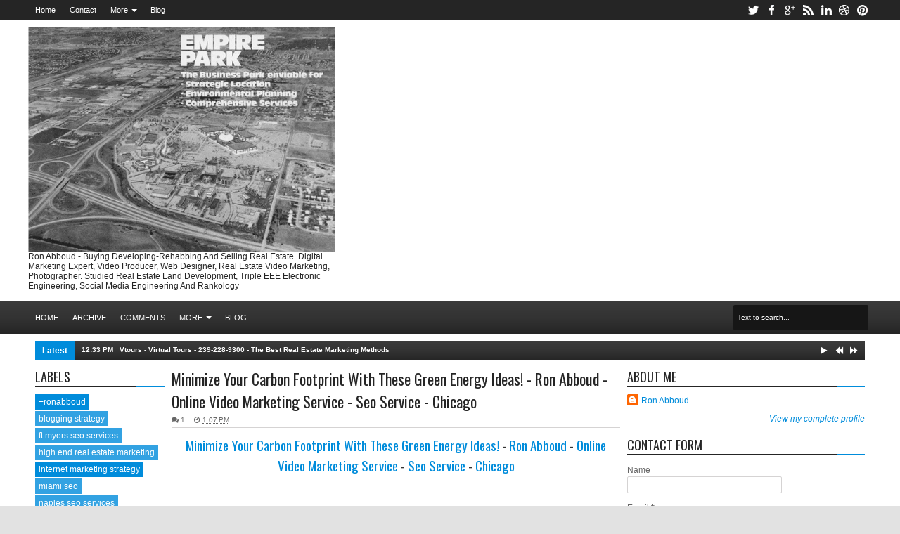

--- FILE ---
content_type: text/html; charset=UTF-8
request_url: https://blog.ronabboud.com/2013/11/internet-marketing-strategy-ron-abboud.html
body_size: 110449
content:
<!DOCTYPE html>
<HTML class='no-js ' dir='ltr'>
<head>
<link href='https://www.blogger.com/static/v1/widgets/2944754296-widget_css_bundle.css' rel='stylesheet' type='text/css'/>
<meta content='text/html; charset=UTF-8' http-equiv='Content-Type'/>
<meta content='blogger' name='generator'/>
<link href='https://blog.ronabboud.com/favicon.ico' rel='icon' type='image/x-icon'/>
<link href='https://blog.ronabboud.com/2013/11/internet-marketing-strategy-ron-abboud.html' rel='canonical'/>
<link rel="alternate" type="application/atom+xml" title="Ron Abboud Blog - Atom" href="https://blog.ronabboud.com/feeds/posts/default" />
<link rel="alternate" type="application/rss+xml" title="Ron Abboud Blog - RSS" href="https://blog.ronabboud.com/feeds/posts/default?alt=rss" />
<link rel="service.post" type="application/atom+xml" title="Ron Abboud Blog - Atom" href="https://www.blogger.com/feeds/4513350318022257393/posts/default" />

<link rel="alternate" type="application/atom+xml" title="Ron Abboud Blog - Atom" href="https://blog.ronabboud.com/feeds/7694962725920544018/comments/default" />
<!--Can't find substitution for tag [blog.ieCssRetrofitLinks]-->
<link href='https://i.ytimg.com/vi/WDxz56W5Xng/hqdefault.jpg' rel='image_src'/>
<meta content='ron abboud, video marketing, miami seo, internet marketing strategy, ft myers seo services' name='description'/>
<meta content='https://blog.ronabboud.com/2013/11/internet-marketing-strategy-ron-abboud.html' property='og:url'/>
<meta content='Internet Marketing Strategy - Ron Abboud - Video Marketing - Miami SEO - Omaha SEO Services - Ft Myers SEO - Tampa SEO - New York SEO' property='og:title'/>
<meta content='ron abboud, video marketing, miami seo, internet marketing strategy, ft myers seo services' property='og:description'/>
<meta content='https://lh3.googleusercontent.com/blogger_img_proxy/AEn0k_vqUfMG1-1x6Nfgw_I52ty2zs2aPD4F2VmcQtIVwuSRFc4FPkcACP_lH--mBV5ZuTgySupXdGRCE76_b5nAhHN5NZdGwMl7kJG6P0dGdt7m59cm=w1200-h630-n-k-no-nu' property='og:image'/>
<title>
Internet Marketing Strategy - Ron Abboud - Video Marketing - Miami SEO - Omaha SEO Services - Ft Myers SEO - Tampa SEO - New York SEO | Ron Abboud Blog
</title>
<script type='text/javascript'>//<![CDATA[
var curl = window.location.href;if (curl.indexOf('m=1') != -1) {curl = curl.replace('m=1', 'm=0');window.location.href = curl;}
//]]></script>
<meta content='218168578325095' property='fb:app_id'/>
<meta content='100002549773049' property='fb:admins'/>
<!-- Metadata Facebook -->
<meta content='https://i.ytimg.com/vi/WDxz56W5Xng/default.jpg' property='og:image'/>
<meta content='Ron Abboud Blog' property='og:site_name'/>
<meta content='ron abboud, video marketing, miami seo, internet marketing strategy, ft myers seo services' property='og:description'/>
<meta content='ron abboud, video marketing, miami seo, internet marketing strategy, ft myers seo services' name='description'/>
<meta content='Ron Abboud Blog: Internet Marketing Strategy - Ron Abboud - Video Marketing - Miami SEO - Omaha SEO Services - Ft Myers SEO - Tampa SEO - New York SEO' property='og:title'/>
<meta content='article' property='og:type'/>
<meta content='https://blog.ronabboud.com/2013/11/internet-marketing-strategy-ron-abboud.html' property='og:url'/>
<!--[if lt IE 9]> <script src="http://mkr.googlecode.com/svn/JS/css3-mediaqueries.js"></script> <![endif]-->
<meta content='width=device-width, initial-scale=1, maximum-scale=1' name='viewport'/>
<link href='//netdna.bootstrapcdn.com/font-awesome/3.2.1/css/font-awesome.min.css' rel='stylesheet'/>
<link href="//fonts.googleapis.com/css?family=Oswald" rel="stylesheet" type="text/css">
<style type='text/css'>@font-face{font-family:'Oswald';font-style:normal;font-weight:400;font-display:swap;src:url(//fonts.gstatic.com/s/oswald/v57/TK3_WkUHHAIjg75cFRf3bXL8LICs1_FvsUtiZSSUhiCXABTV.woff2)format('woff2');unicode-range:U+0460-052F,U+1C80-1C8A,U+20B4,U+2DE0-2DFF,U+A640-A69F,U+FE2E-FE2F;}@font-face{font-family:'Oswald';font-style:normal;font-weight:400;font-display:swap;src:url(//fonts.gstatic.com/s/oswald/v57/TK3_WkUHHAIjg75cFRf3bXL8LICs1_FvsUJiZSSUhiCXABTV.woff2)format('woff2');unicode-range:U+0301,U+0400-045F,U+0490-0491,U+04B0-04B1,U+2116;}@font-face{font-family:'Oswald';font-style:normal;font-weight:400;font-display:swap;src:url(//fonts.gstatic.com/s/oswald/v57/TK3_WkUHHAIjg75cFRf3bXL8LICs1_FvsUliZSSUhiCXABTV.woff2)format('woff2');unicode-range:U+0102-0103,U+0110-0111,U+0128-0129,U+0168-0169,U+01A0-01A1,U+01AF-01B0,U+0300-0301,U+0303-0304,U+0308-0309,U+0323,U+0329,U+1EA0-1EF9,U+20AB;}@font-face{font-family:'Oswald';font-style:normal;font-weight:400;font-display:swap;src:url(//fonts.gstatic.com/s/oswald/v57/TK3_WkUHHAIjg75cFRf3bXL8LICs1_FvsUhiZSSUhiCXABTV.woff2)format('woff2');unicode-range:U+0100-02BA,U+02BD-02C5,U+02C7-02CC,U+02CE-02D7,U+02DD-02FF,U+0304,U+0308,U+0329,U+1D00-1DBF,U+1E00-1E9F,U+1EF2-1EFF,U+2020,U+20A0-20AB,U+20AD-20C0,U+2113,U+2C60-2C7F,U+A720-A7FF;}@font-face{font-family:'Oswald';font-style:normal;font-weight:400;font-display:swap;src:url(//fonts.gstatic.com/s/oswald/v57/TK3_WkUHHAIjg75cFRf3bXL8LICs1_FvsUZiZSSUhiCXAA.woff2)format('woff2');unicode-range:U+0000-00FF,U+0131,U+0152-0153,U+02BB-02BC,U+02C6,U+02DA,U+02DC,U+0304,U+0308,U+0329,U+2000-206F,U+20AC,U+2122,U+2191,U+2193,U+2212,U+2215,U+FEFF,U+FFFD;}</style>
<style id='page-skin-1' type='text/css'><!--
/*
-----------------------------------------------
Blogger Template Style
Name: Purez
Version:   1.1
- Support Image from third party
- Support Video Thumbnail
Design by: satankMKR
ThemeForest URL:http://themeforest.net/user/satankmkr
----------------------------------------------- */
/* Variable definitions
====================
<Variable name="startSide" description="Side where text starts in blog language" type="automatic" default="left" />
<Variable name="endSide" description="Side where text ends in blog language" type="automatic" default="right" />
<Group description="Main Color" selector="#outer-wrapper">
<Variable name="main.color.one" description="Primary Color" type="color" default="#FFFFFF"/>
<Variable name="main.color.two" description="Secondary Color" type="color" default="#252525"/>
<Variable name="main.color.three" description="Body Color" type="color" default="#E2E2E2"/>
<Variable name="main.color.four" description="Fourth Color" type="color" default="#EBEBEB"/>
</Group>
<Group description="Backgrounds" selector="body">
<Variable name="keycolor" description="Primary Color" type="color" default="#008CDB"/>
<Variable name="body.background" description="Background" type="background" color="#E2E2E2" default="$(color) url() repeat fixed top center fixed"/>
</Group>
<Group description="Main Font" selector="#outer-wrapper">
<Variable name="main.fonthead.type" description="Heading Font Type" type="font"	default="normal normal 12px Oswald,'Bebas Neue',Bebas,'Arial Narrow',Sans-Serif"/>
<Variable name="main.fontbody.type" description="Body Font Type" type="font" default="normal normal 12px Verdana, Geneva, sans-serif"/>
<Variable name="main.fonthead.color" description="Heading Font Color" type="color" default="#252525"/>
<Variable name="main.fontbody.color" description="Body Font Color" type="color" default="#333333"/>
</Group>
<Group description="Header Font" selector="#header">
<Variable name="head.blogtitle.type" description="Header Font" type="font" default="normal normal 35px Oswald,'Bebas Neue',Bebas,'Arial Narrow',Sans-Serif"/>
<Variable name="head.blogdesc.type" description="Description Font" type="font" default="normal normal 100% 'Trebuchet MS', Trebuchet, Arial, Verdana, Sans-serif"/>
</Group>
<Group description="Link Color" selector="#outer-wrapper">
<Variable name="link.hover.color" description="Hover Color" type="color" default="#252525"/>
<Variable name="link.visited.color" description="Visited Color" type="color" default="#999999"/>
</Group>
<Group description="Search Result" selector="#search-result">
<Variable name="search.border.color" description="Border Color" type="color" default="#F3F3F3"/>
</Group>
<Group description="Nav Menu" selector=".sf-menu">
<Variable name="nav.subsub.color" description="Sub Sub Color" type="color" default="#0069A5"/>
<Variable name="nav.search.color" description="Search Input" type="color" default="#161616"/>
</Group>
<Group description="Shadow Color" selector="#outer-wrapper">
<Variable name="shadow.outer.color" description="Outer Shadow" type="color" default="#C7C7C7"/>
<Variable name="shadow.image.color" description="Image Shadow" type="color" default="#000000"/>
</Group>
<Group description="Post Body" selector=".post-body">
<Variable name="post.fontbody.type" description="Post Font Type" type="font"	default="normal normal 12px Verdana, Geneva, sans-serif"/>
<Variable name="post.border.color" description="Border color" type="color" default="#D5D3D3"/>
</Group>
<Group description="Comment Area" selector=".comments">
<Variable name="comment.tab.color" description="Tab Color" type="color" default="#EBEBEB"/>
<Variable name="comment.reply.color" description="Reply Area Color" type="color" default="#F7F7F7"/>
</Group>
<Group description="Sidebar Area" selector=".sidebar">
<Variable name="sidebar.font.color" description="Font Color" type="color" default="#666666"/>
</Group>
<Group description="Buttons" selector="body">
<Variable name="buttop.background.color" description="Top Gradient Color" type="color" default="#3b3b3b"/>
<Variable name="butmid.background.color" description="Middle Color" type="color" default="#333333"/>
<Variable name="butbottom.background.color" description="Bottom Gradient Color" type="color" default="#252525"/>
</Group>
<Group description="Buttons Hover" selector="body">
<Variable name="buthotop.background.color" description="Top Gradient Color" type="color" default="#009eed"/>
<Variable name="buthomid.background.color" description="Middle Color" type="color" default="#0094e3"/>
<Variable name="buthobottom.background.color" description="Bottom Gradient Color" type="color" default="#008bdb"/>
</Group>
*/
#navbar-iframe {display:none !important;}
header, nav, section, aside, article, footer {display:block;}
/* Use this with templates/template-twocol.html */
body{background:#E2E2E2 url() repeat fixed top center;margin:0;padding:0;color:#333333;font:x-small Georgia Serif;font-size/* */:/**/small;font-size:/**/small;text-align:center;}
a:link{color:#008CDB;text-decoration:none;}
a:visited{color:#999999;text-decoration:none;}
a:hover{color:#252525;text-decoration:underline;}
a img{border-width:0;}
.left{float:left;}
.right{float:right;}
.hide{display:none;}
.half{width:50%;}
.section,.widget{margin:0;}
/* Header
-----------------------------------------------
*/
#header-wrapper{margin:0 auto 0;padding:10px;overflow:hidden;}
#header{margin:0;float:left;max-width:437px;color:#008CDB;}
#header h1,#header p{margin:0;margin-right:5px;margin-top:5px;padding:0;text-transform:uppercase;font:normal normal 35px Oswald,'Bebas Neue',Bebas,'Arial Narrow',Sans-Serif;}
#header a{color:#008CDB;text-decoration:none;}
#header a:hover{color:#008CDB;}
#header .description{margin:0;margin-right:5px;margin-bottom:5px;padding:0;text-transform:capitalize;line-height:1.4em;font:normal normal 100% 'Trebuchet MS', Trebuchet, Arial, Verdana, Sans-serif;color:#252525;}
#header img{margin-left:0;margin-right:auto;}
#headerads{width:728px;float:right;}
#headerads .widget > h2{position:absolute;left:-9999px;}
/* Navigation
----------------------------------------------- */
#topnav ul,#nav ul,#nav li,#topnav,.navtab,.navtab li{list-style:none;padding:0;margin:0;}
#nav{height:46px;background-color:#252525;position:relative;}
#topnav{height:29px;background-color:#252525;}
#nav,.ticker-wrapper.has-js,.ticker-swipe,.navtab a.current,.navtab a:hover,.ticker-swipe span,.showpageNum a,.showpagePoint,.showpage a,.rcbytag .jcarousel-prev,.rcbytag .jcarousel-next,#related_posts .jcarousel-prev,#related_posts .jcarousel-next,.morepostag a{filter:progid:DXImageTransform.Microsoft.gradient(GradientType=0,startColorstr='#3b3b3b',endColorstr='#252525');background-image:-webkit-linear-gradient(top,#3b3b3b 0%,#333333 50%,#252525 100%);background-image:-moz-linear-gradient(top,#3b3b3b 0%,#333333 50%,#252525 100%);background-image:-ms-linear-gradient(top,#3b3b3b 0%,#333333 50%,#252525 100%);background-image:-o-linear-gradient(top,#3b3b3b 0%,#333333 50%,#252525 100%);background-image:linear-gradient(top,#3b3b3b 0%,#333333 50%,#252525 100%);}
.showpagePoint,.showpageNum a:hover,.rcbytag .jcarousel-prev:hover,.rcbytag .jcarousel-next:hover,#related_posts .jcarousel-prev:hover,#related_posts .jcarousel-next:hover,.morepostag a:hover,.morepostag a.loadingnya,a#top{filter:progid:DXImageTransform.Microsoft.gradient(GradientType=0,startColorstr='#009eed',endColorstr='#008bdb');background-image:-webkit-linear-gradient(top,#009eed 0%,#0094e3 50%,#008bdb 100%);background-image:-moz-linear-gradient(top,#009eed 0%,#0094e3 50%,#008bdb 100%);background-image:-ms-linear-gradient(top,#009eed 0%,#0094e3 50%,#008bdb 100%);background-image:-o-linear-gradient(top,#009eed 0%,#0094e3 50%,#008bdb 100%);background-image:linear-gradient(top,#009eed 0%,#0094e3 50%,#008bdb 100%);}
.sf-menu,.sf-menu *{margin:0;padding:0;list-style:none;}
.sf-menu li{position:relative;}
.sf-menu ul{position:absolute;display:none;top:100%;left:0;z-index:99;}
.sf-menu > li{float:left;}
.sf-menu li:hover > ul,.sf-menu li.sfHover > ul{display:block;}
.sf-menu a{display:block;position:relative;}
#menunav > li > a{line-height:46px;text-transform:uppercase;height:46px;}
.sf-menu ul ul{top:0;left:100%;}
.sf-menu{float:left;}
.sf-menu ul{min-width:12em;*width:12em;}
.sf-menu a{padding:0 10px;height:46px;line-height:46px;text-decoration:none;zoom:1;color:#FFFFFF;font-size:11px;}
.sf-menu a.home,.sf-menu > li > a.home.current{background-color:#008CDB;text-indent:-9999px;padding:0;width:50px;}
#topnav .sf-menu a{color:#FFFFFF;height:29px;line-height:29px;}
.sf-menu li{white-space:nowrap;*white-space:normal;-moz-transition:background-color .2s;-webkit-transition:background-color .2s;transition:background-color .2s;position:relative;}
.sf-menu ul li{background-color:#008CDB;}
#topnav .sf-menu ul li,#topnav .sf-menu ul ul li{background-color:#008CDB;}
.sf-menu ul a{font-weight:normal;height:28px;line-height:28px;}
#topnav .sf-menu ul a{height:24px;line-height:24px;}
.sf-menu ul a:hover{padding-left:12px;}
.sf-menu ul ul li{background-color:#0069A5;margin:0;margin-bottom:1px;margin-left:2px;}
.sf-menu li:hover > a,.sf-menu li.sfHover > a,.sf-menu > li > a.current{background-color:#008CDB;-moz-transition:none;-webkit-transition:none;transition:none;color:#FFFFFF;}
#topnav .sf-menu li:hover > a,#topnav .sf-menu li.sfHover > a,#topnav .sf-menu > li > a.current{background-color:#008CDB;color:#FFFFFF;}
.sf-arrows .sf-with-ul{padding-right:2em;*padding-right:1em;}
.sf-arrows .sf-with-ul:after{content:'';position:absolute;top:50%;right:0.85em;margin-top:-2px;height:0;width:0;border:4px solid transparent;border-top-color:#FFFFFF;}
#topnav .sf-arrows .sf-with-ul:after{border-top-color:#FFFFFF;}
.sf-arrows > li > .sf-with-ul:focus:after,.sf-arrows > li:hover > .sf-with-ul:after,.sf-arrows > .sfHover > .sf-with-ul:after{border-top-color:#FFFFFF;}
#topnav .sf-arrows > li > .sf-with-ul:focus:after,#topnav .sf-arrows > li:hover > .sf-with-ul:after,#topnav .sf-arrows > .sfHover > .sf-with-ul:after{border-top-color:#FFFFFF;}
.sf-arrows ul .sf-with-ul:after{margin-top:-4px;margin-right:-3px;border-color:transparent;border-left-color:#FFFFFF;}
#topnav .sf-arrows ul .sf-with-ul:after{border-left-color:#FFFFFF;}
.sf-arrows ul li > .sf-with-ul:focus:after,.sf-arrows ul li:hover > .sf-with-ul:after,.sf-arrows ul .sfHover > .sf-with-ul:after{border-left-color:#FFFFFF;}
#topnav .sf-arrows ul li > .sf-with-ul:focus:after,#topnav .sf-arrows ul li:hover > .sf-with-ul:after,#topnav .sf-arrows ul .sfHover > .sf-with-ul:after{border-left-color:#FFFFFF;}
.sf-menu a.home:before,#searchnya button:before,.tombolsrc:before,.ticker-controls li:before,.post-body blockquote:before,.comments .comments-content .icon.blog-author:before,.commentarea .author-comment:before{position:absolute;font-family:FontAwesome;font-weight:normal;font-style:normal;text-decoration:inherit;-webkit-font-smoothing:antialiased;}
.sf-menu a.home:before{text-indent:0;}
.sf-menu a.home:before{width:30px;height:30px;}
.sf-menu a.home:before{content:"\f015";top:0;font-size:29px;left:11px;color:#FBFBFB;}
.selectnav,.breadcrumbs{display:none;}
/* Social Icon
----------------------------------------------- */
#icon-socialmn{float:right;}
#icon-socialmn li{float:left;}
#icon-socialmn a{display:block;text-indent:-9999px;width:26px;height:29px;background-image:url(https://blogger.googleusercontent.com/img/b/R29vZ2xl/AVvXsEjT7yOBV8NU89o2nz3gSUBActelVtRjm7W1sAzEeza0Q7otzRc3ceNnoV_6KiFlyK_gWGfbu1TPCnOWkMEqzQArmWOXLNOVv9luxSt6XQ_wJc0KxDEQ1dMIpJBRULqlUndr6iWEkmVuPj-J/h25/team-social-icons.png);background-repeat:no-repeat;-webkit-transition:background .2s ease-out;-moz-transition:background .2s ease-out;-o-transition:background .2s ease-out;transition:background .2s ease-out;}
#icon-socialmn .sotw a{background-position:1px 2px;}
#icon-socialmn .sofb a{background-position:-24px 2px;}
#icon-socialmn .sogo a{background-position:-49px 2px;}
#icon-socialmn .sorss a{background-position:-74px 2px;}
#icon-socialmn .solinkn a{background-position:-99px 2px;}
#icon-socialmn .sodrib a{background-position:-125px 2px;}
#icon-socialmn .sopint a{background-position:-150px 2px;}
#icon-socialmn .sotw a:hover{background-color:#2DAAE1;}
#icon-socialmn .sofb a:hover{background-color:#3C5B9B;}
#icon-socialmn .sogo a:hover{background-color:#F63E28;}
#icon-socialmn .sorss a:hover{background-color:#FA8C27;}
#icon-socialmn .solinkn a:hover{background-color:#0173B2;}
#icon-socialmn .sodrib a:hover{background-color:#F9538F;}
#icon-socialmn .sopint a:hover{background-color:#CB2027;}
/* Search
----------------------------------------------- */
#searchnya{float:right;margin-top:5px;margin-right:5px;}
#searchnya input{border:0;outline:0;width:180px;height:20px;padding:8px 6px;line-height:20px;background-color:#161616;color:#FFFFFF;font-size:10px;}
.tombolsrc{cursor:pointer;width:46px;height:46px;top:0;right:0;oultine;position:absolute;display:none;}
#search-result{color:#333333;background-color:#FFFFFF;padding:8px 10px;margin:10px 0;width:285px;height:auto;position:absolute;top:27px;right:5px;z-index:99;-webkit-box-shadow:0 1px 5px rgba(0,0,0,0.3);-moz-box-shadow:0 1px 5px rgba(0,0,0,0.3);box-shadow:0 1px 5px rgba(0,0,0,0.3);display:none;}
#search-result *{margin:0 0 0 0;padding:0 0 0 0;}
#search-result h4,#search-result strong{display:block;margin:0;margin-right:30px;margin-bottom:10px;}
#search-result h4{font-size:125%;}
#search-result ol{list-style:none;overflow:hidden;height:320px;}
#search-result .close{text-decoration:none;display:block;position:absolute;top:4px;font-size:18px;right:10px;line-height:normal;color:black;}
#search-result li{padding:5px 0;overflow:hidden;}
#search-result strong{margin:0 0 3px 0;display:block;color:#252525;}
#search-result img{float:left;display:block;margin-right:5px;}
#search-result a{text-decoration:none;}
#search-result p{font-size:11px;line-height:1.4em;}
#search-result mark{color:#FFFFFF;background-color:#008CDB;}
#search-result .mCSB_scrollTools .mCSB_draggerRail,#search-result .mCSB_scrollTools .mCSB_dragger .mCSB_dragger_bar{margin:0 auto;}
#search-result .mCSB_container{margin-right:30px;}
.src-morepost{text-align:center;}
#search-result .src-morepost a{display:block;padding:5px;background-color:#008CDB;margin-top:8px;color:#FFFFFF;position:relative;text-decoration:none;}
#search-result .src-morepost a:hover{background-color:#252525;}
#search-result .src-morepost a:active{top:1px;}
/* Headings
----------------------------------------------- */
h1,h2,h3,h4,h5,h6,.post-summary strong a,.menu-xitem,.navtab a,.box_skitter_home.purez-theme .label_skitter strong{font:normal normal 12px Oswald,'Bebas Neue',Bebas,'Arial Narrow',Sans-Serif;text-transform:none;margin:0;}
h1{font-size:200%;}
h2{font-size:170%;}
h3{font-size:150%;}
h4{font-size:130%;}
h5{font-size:120%;}
h6{font-size:110%;}
/* Outer-Wrapper
----------------------------------------------- */
#outer-wrapper{background-color:#FFFFFF;padding:0;text-align:left;font:normal normal 12px Verdana, Geneva, sans-serif;-moz-box-shadow:0 0 10px rgba(0,0,0,0.3);-webkit-box-shadow:0 0 10px rgba(0,0,0,0.3);box-shadow:0 0 10px rgba(0,0,0,0.3);}
#outer-wrapper .outerinner{width:99%;max-width:1200px;margin:0 auto;position:relative;}
#main-wrapper{width:71%;float:left;word-wrap:break-word;overflow:hidden;}
#sidebar-wrapper{width:29%;float:right;word-wrap:break-word;overflow:hidden;}
#sideleft{float:left;width:24%;}
.mainright{float:right;width:76%;}
#main-wrapper .innerwrap{padding-right:10px;}
#sideleft .innerwrap{padding-left:10px;}
#content-wrapper{padding:10px 0;}
#sidebar-wrapper .innerwrap{padding-right:10px;}
#sidebar-tengah{margin-bottom:15px;}
#sideright{float: none;}
/* Posts
-----------------------------------------------
*/
.index .post,.archive .post{overflow:hidden;margin-bottom:10px;}
.post .meta,.post .meta a{color:#252525;font-size:10px;text-decoration:none;}
.post .meta a:hover{color:#008CDB;}
.post .meta > span{filter:alpha(opacity=70);opacity:0.7;}
.post .meta > span:hover{filter:alpha(opacity=100);opacity:1;}
.post .meta > span{margin-right:5px;}
.index h2.post-title,.archive h2.post-title,.index .post-header.meta,.archive .post-header.meta{position:absolute;left:-9999px;}
.post .thumbimgx{display:block;float:left;margin-right:10px;margin-bottom:5px;width:150px;height:150px;}
.post .thumbimgx img{width:100%;height:100%;}
.post-summary strong{font-weight:normal;}
.post-summary strong a{line-height:1.5em;font-size:160%;color:#252525;text-decoration:none;margin-bottom:5px;display:block;}
.post-summary p{line-height:1.5em;}
.post-summary strong a:hover,.rcentpost strong a:hover,#related_posts .jdlunya strong:hover,.PopularPosts .item-title a:hover{filter:alpha(opacity=60);opacity:0.6;}
.post .meta .item-control img{width:9px;height:9px;}
.post-more-link{text-align:right;display:none;}
.post-more-link a{text-decoration:none;color:#FFFFFF;display:inline-block;background-color:#252525;padding:5px 7px;font-size:90%;}
.post-labels span > span{display:none;}
.post-labels span > span:first-child,.post-labels span > span:last-child{display:inline;}
.item .homepost,.static_page .homepost{display:none;}
.item h1.post-title,.static_page h2.post-title,.error_page h2.post-title,.error-custom h2{font-size:180%;}
.item h1.post-title,.static_page h2.post-title,.error_page h2.post-title,.item h1.post-title a,.static_page h2.post-title a,.error_page h2.post-title a,.error-custom h2{color:#252525;text-decoration:none;}
.item .post-header,.static_page .post-header{border-bottom:1px solid #D5D3D3;padding:5px 0;margin-bottom:10px;}
.item .post-body,.static_page .post-body{font:normal normal 12px Verdana, Geneva, sans-serif;line-height:1.5em;}
.post-body iframe,.sidebar iframe{max-width:100%;}
.item .post .post-author,.static_page .post .post-author{text-align:right;font-style:italic;}
.post-share-buttons h4.title{float:left;margin-right:5px;direction:ltr;}
.post-share-buttons.goog-inline-block{display:block;margin:0;overflow:hidden;}
.post-share-buttons .addthis_toolbox{position:relative;top:3px;direction:ltr;}
.item .post-footer,.static_page .post-footer{padding:2px 2px 5px;border-top:1px solid #D5D3D3;border-bottom:1px solid #D5D3D3;margin-top:10px;}
.largehide{display:none;}
.largeshow .addthis_button_tweet{width:88px;}
.largeshow .addthis_button_google_plusone{width:68px;}
.largeshow .addthis_button_facebook_like{width:80px;}
.post-body{z-index:0;position:relative;}
.post-body h1,.post-body h2,.post-body h3,.post-body h4,.post-body h5,.post-body h6{margin-bottom:10px;}
.post-body h1{font-size:180%;}
.post-body h2{font-size:160%;}
.post-body h3{font-size:140%;}
.post-body h4{font-size:130%;}
.post-body h5{font-size:120%;}
.post-body h6{font-size:110%;}
.post-body blockquote{padding-left:32px;margin:20px;position:relative;line-height:1.6em;}
.post-body blockquote:before{content:"\f10d";left:0;top:5px;font-size:220%;}
.blog-posts.hfeed .inline-ad{margin-top:15px;text-align:center;padding:10px 2px;overflow:hidden;}
.error-custom h2{border-bottom:1px solid #D5D3D3;}
.error-custom p{line-height:1.6em;}
.error-custom #s{border:1px solid #D5D3D3;padding:5px 6px;outline:none;}
.error-custom #searchsubmit{outline:none;display:inline-block;padding:5px 6px;margin:0;color:#FFFFFF;background-color:#008CDB;border:1px solid #008CDB;cursor:pointer;}
/* Page Navigation
----------------------------------------------- */
.index #blog-pager,.archive #blog-pager{display:none;margin:0;padding:10px 0;direction:ltr;}
.index #main,.archive #main{position:relative;}
.loadingpost,.loadmorepost{position:absolute;background-color:#FFFFFF;background-image:url(https://blogger.googleusercontent.com/img/b/R29vZ2xl/AVvXsEi_zKkLmI3zLm8GPqJZKG9Qst389wbmFMgLIk3sgBMPJQIDce-5nJyvtTjfayuybXfR6-LpYdmDdPIMO4NHCvDAVOAQSkFH1n2nlnPes7G9j1qRB0EaUNjSMXhVwsN4P38PBW6I8XTSfcA/s1600/anim_loading_sm_082208.gif);background-repeat:no-repeat;background-position:50% 50%;top:0;width:100%;left:0;right:0;display:none;bottom:0;z-index:99;}
#blog-pager a{text-decoration:none;outline:none;}
#blog-pager > .showpageNum:first-child a,.showpage a{float:left;}
#blog-pager > .showpageNum:last-child a{float:right;}
.showpageNum a,.showpagePoint,.showpage a{display:inline-block;padding:5px 6px;margin:0 1px;background-color:#252525;color:#FFFFFF;}
.showpagePoint,.showpageNum a:hover{background-color:#008CDB;}
.pager-isi{overflow:hidden;}
.pager-isi a,.pager-isi .linkgrey{width:50%;display:block;float:left;padding:10px 0;text-decoration:none;}
.pager-isi h5,.pager-isi h6{margin:0;font-weight:normal;}
.pager-isi h6{font-size:130%;}
.pager-isi h5{font-size:100%;}
a.blog-pager-newer-link{text-align:left;position:relative;}
a.blog-pager-newer-link h6,a.blog-pager-newer-link h5{padding-left:20px;}
a.blog-pager-older-link{text-align:right;position:relative;}
a.blog-pager-older-link h6,a.blog-pager-older-link h5{padding-right:20px;}
.pager-isi .linkgrey.left{text-align:left;}
.pager-isi .linkgrey.right{text-align:right;}
a.blog-pager-newer-link:after,a.blog-pager-older-link:after{content:"";width:0;height:0;border-width:8px 6px;border-style:solid;border-color:transparent;position:absolute;top:50%;margin-top:-8px;}
a.blog-pager-newer-link:after{border-right-color:#008CDB;left:0;}
a.blog-pager-older-link:after{border-left-color:#008CDB;right:0;}
/* Comments
----------------------------------------------- */
#comment-post-message .rightx{font:normal normal 12px Verdana, Geneva, sans-serif;float:right;}
#comment-post-message .rightx a{display:inline-block;padding:5px;background-color:#EBEBEB;-moz-border-radius:2px 2px 0 0;-webkit-border-radius:2px 2px 0 0;border-radius:2px 2px 0 0;font-size:11px;position:relative;cursor:pointer;top:3px;direction:ltr;text-decoration:none;}
#comment-post-message .rightx a.active{background-color:#008CDB;color:#FFFFFF;}
#container-commentfb > div{background-color:#FFFFFF;}
#container-commentfb{background-image:url(https://blogger.googleusercontent.com/img/b/R29vZ2xl/AVvXsEi_zKkLmI3zLm8GPqJZKG9Qst389wbmFMgLIk3sgBMPJQIDce-5nJyvtTjfayuybXfR6-LpYdmDdPIMO4NHCvDAVOAQSkFH1n2nlnPes7G9j1qRB0EaUNjSMXhVwsN4P38PBW6I8XTSfcA/s1600/anim_loading_sm_082208.gif);background-repeat:no-repeat;background-position:50% 50%;min-height:200px;min-width:640px;}
#googlePlusComment > div{width:100%;}
#container-commentfb .fb_iframe_widget,#container-commentfb .fb_iframe_widget span,#container-commentfb .fb_iframe_widget iframe{width:100%!important;display:block!important;min-width:100%;}
.feed-links{display:none;}
.emobutton{margin-bottom:10px;display:inline-block;padding:5px;border-radius:2px;background-color:#EBEBEB;cursor:pointer;outline:0;}
.emobutton.active{background-color:#008CDB;color:#FFFFFF;}
.emobutton i{font-size:18px;}
.emobutton b{position:relative;top:-2px;}
.emoWrap{display:none;}
.comments .comments-content .comment-thread ol{margin:0;}
.comments .comments-content .comment:first-child{padding-top:0;}
.comments .comments-content .datetime,.commentarea .datecm{font-size:9px;}
.comments .comments-content .comment-content,.commentarea p{line-height:1.5em;}
.comments .comments-content .comment{margin:0;padding:0;}
.comments .comments-content .comment-thread.inline-thread ol{margin-top:11px;}
.comments .comments-content .inline-thread,.commentarea{background-color:#F7F7F7;border-left:2px solid #008CDB;}
.comments .continue a,.comments .comments-content .comment-thread ol .comment-replybox-thread{-moz-box-shadow:inset 0 1px 5px rgba(0,0,0,0.3);-webkit-box-shadow:inset 0 1px 5px rgba(0,0,0,0.3);box-shadow:inset 0 1px 5px rgba(0,0,0,0.3);background-color:#FFFFFF;}
.comment-form{max-width:100%;}
.comments .comments-content .comment-thread ol .comment-replybox-thread #form-wrapper{padding:10px;}
.comments .comments-content .comment-thread ol .comment-replybox-thread #form-wrapper p{margin:0;}
.comments .comments-content .icon.blog-author,.commentarea .author-comment{position:relative;display:inline-block;height:16px;margin:0;margin-left:6px;margin-bottom:-4px;width:16px;}
.comments .comments-content .icon.blog-author:before,.commentarea .author-comment:before{content:"\f007";top:0;left:1px;font-size:15px;color:#008CDB;}
.comments .addnew-comment{text-align:center;}
.comments .addnew-comment a{display:block;color:#FFFFFF;background-color:#252525;padding:7px 5px;text-decoration:none;position:relative;}
.comments .addnew-comment a:hover{background-color:#008CDB;}
.comments .addnew-comment a:active{top:1px;}
.commentarea{padding:5px;margin-bottom:8px;position:relative;}
#comments-block .avatar-image-container img{border:0;}
#comments-block .avatar-image-container{top:0;}
/* Sidebar
----------------------------------------------- */
.navtab{line-height:35px;height:35px;margin-bottom:10px;position:relative;border-bottom:2px solid #252525;}
#sidebar-tengah .navtab{padding:0 2px;}
.navtab li{float:left;}
.navtab a{text-decoration:none;height:35px;line-height:35px;color:#FFFFFF;outline:none;font-size:130%;background-color:#008CDB;}
#sidebar-tengah .navtab li{width:33.3%;}
#sidebar-tengah .navtab a{display:block;text-align:center;margin:0 1px;}
#maintop-tengah .navtab a{display:inline-block;padding:0 10px;margin-right:2px;}
.sidebar{color:#666666;line-height:1.5em;}
.sidebar ul,.footer ul{list-style:none;margin:0 0 0;padding:0 0 0;}
.sidebar li,.footer li{margin:0;padding-top:0;padding-right:0;padding-bottom:.25em;padding-left:15px;line-height:1.5em;position:relative;}
.sidebar li:before,.footer li:before,.sidebar li:after,.footer li:after{content:"";width:0;height:0;border-width:5px 4px;border-style:solid;border-color:transparent;border-left-color:#008CDB;position:absolute;top:5px;left:4px;}
.sidebar li:after,.footer li:after{border-left-color:#FFFFFF;left:3px;border-width:5px 3px;}
.footer li:after{border-left-color:#EBEBEB;}
.rcbytag li:before,.rcbytag li:after,.PopularPosts .widget-content ul li:before,.PopularPosts .widget-content ul li:after,.BlogArchive ul li:before,.BlogArchive ul li:after,.nobullet li:before,.nobullet li:after,.rcomnetxx li:before,.rcomnetxx li:after,#mainmtop-manualslide li:before,#mainmtop-manualslide li:after{display:none;}
.sidebar .widget > h2,.menu-xitem,.footer .widget > h2,#related_posts h4,#comment-post-message{font-size:150%;color:#252525;padding:0;margin-bottom:10px;position:relative;border-bottom:2px solid #252525;}
.footer .widget > h2 a,.sidebar .widget > h2 a{color:#252525;text-decoration:none;}
.sidebar .widget > h2:before,.menu-xitem:before,#maintop-tengah .navtab:before,.footer .widget > h2:before,#related_posts h4:before{height:2px;position:absolute;top:100%;background-color:#008CDB;display:block;width:40px;content:"";right:0;z-index:1;}
.sidebar .widget-content ins{margin:0 auto!important;}
.sidebar .widget{margin-bottom:15px;}
#sidebar-tengah .widget > h2,#maintop-tengah .list-tabwrap .widget > h2{display:none;}
.navtab a.current,.navtab a:hover{background-color:#252525;}
#main-wrapper .sidebar.left .widget{padding-right:7px;}
#main-wrapper .sidebar.right .widget{padding-left:7px;}
.navtab a,.sidebar .widget > h2,.menu-xitem,.footer .widget > h2{text-transform:uppercase;}
#maintop-tengah{margin-bottom:10px;}
.PopularPosts .item-thumbnail{float:left;margin:0;margin-right:5px;margin-bottom:5px;width:70px;height:70px;}
.PopularPosts .item-thumbnail img{width:100%;height:100%;padding:0;}
/* Profile
----------------------------------------------- */
.profile-img{width:70px;height:70px;margin-right:5px;margin-bottom:5px;}
.profile-link{float:right;font-style:italic;}
dd.profile-data{font-style:italic;}
/* Footer
----------------------------------------------- */
#footer-wrapper .row{overflow:hidden;padding:15px 0 0;}
#footer-wrapper .grid{width:25%;}
#footer-wrapper .footer{padding:0 10px;}
#footer-wrapper{background-color:#EBEBEB;border-top:4px solid #008CDB;}
#footer-wrapper .navix.credit{overflow:hidden;background-color:#252525;padding:10px 5px;color:#FFFFFF;}
#footer-wrapper .navix.credit a:hover{color:#FFFFFF;}
/* Layout
----------------------------------------------- */
body#layout .hide{display:block;}
body#layout .list-tabwrap,#mainmidtengah,#mainmidtengah2{overflow:hidden;}
body#layout .sidebarmd-widget{width:33.3%;float:left;}
body#layout .navtab{display:none;}
body#layout #headerads{width:70%;}
body#layout #header{width:30%;}
body#layout #header-wrapper{margin-top:40px;}
body#layout #main-top-manualslide{overflow:hidden;}
body#layout #main-top-manualslide > div{width:30.3%;float:left;display:block;}
/* Widget Recent Post by Tag
----------------------------------------------- */
.rcentpost,.rcentpost li{list-style:none;padding:0;margin:0;z-index:0;}
.rcentpost .info,#related_posts .info{font-size:10px;opacity:0.7;filter:alpha(opacity=70);overflow:hidden;}
.rcentpost .info > span{margin-right:5px;overflow:hidden;float:left;line-height:19px;}
.rcentpost .info > span > span{float:left;margin-right:3px;}
.rcentpost .info i{margin-right:3px;float:left;line-height:19px;}
.rcentpost a.thumbxtag{display:block;float:left;width:65px;height:65px;margin-right:5px;margin-bottom:5px;}
.rcentpost a.thumbxtag img{width:100%;height:100%;}
.rcentpost a.thumbxtag img,.post .thumbimgx img{background-color:#FFFFFF;background-image:url(https://blogger.googleusercontent.com/img/b/R29vZ2xl/AVvXsEi_zKkLmI3zLm8GPqJZKG9Qst389wbmFMgLIk3sgBMPJQIDce-5nJyvtTjfayuybXfR6-LpYdmDdPIMO4NHCvDAVOAQSkFH1n2nlnPes7G9j1qRB0EaUNjSMXhVwsN4P38PBW6I8XTSfcA/s1600/anim_loading_sm_082208.gif);background-repeat:no-repeat;background-position:50% 50%;}
.rcentpost > .a0 a.thumbxtag,.s a.thumbxtag,#related_posts .gmbrrltd{height:170px;width:100%;margin:0 0 5px;float:none;}
.rcentpost > .a0 a.thumbxtag,.s a.thumbxtag,.post .thumbimgx,#related_posts .gmbrrltd{background-color:#FFFFFF;}
.rcentpost p{margin:10px 0;}
.recntright p,.s .rcentpost p{display:none;}
.animated .recntright li{width:100%;height:70px;}
.rcentpost li{overflow:hidden;}
.rcentpost strong a,#related_posts .jdlunya strong,.PopularPosts .item-title a{text-decoration:none;color:#252525;}
.rcentpost .info a,#related_posts .info a{color:#666666;}
.morepostag{text-align:center;}
.morepostag a{text-decoration:none;background-color:#252525;display:block;padding:5px;color:#FFFFFF;outline:none;}
.morepostag a:hover,.morepostag a.loadingnya{background-color:#008CDB;}
.morepostag a.loadingnya{background-image:url(https://blogger.googleusercontent.com/img/b/R29vZ2xl/AVvXsEi_zKkLmI3zLm8GPqJZKG9Qst389wbmFMgLIk3sgBMPJQIDce-5nJyvtTjfayuybXfR6-LpYdmDdPIMO4NHCvDAVOAQSkFH1n2nlnPes7G9j1qRB0EaUNjSMXhVwsN4P38PBW6I8XTSfcA/s1600/anim_loading_sm_082208.gif);background-repeat:no-repeat;background-position:center;text-indent:-9999px;}
.h .rcentpost{overflow:hidden;}
.h .rcentpost > .a0,.h .rcentpost > .recntright,.rcbytag.g .rcentpost > .a0,.rcbytag.g .recntright{width:50%;float:left;position:relative;}
.rcentpost > .recntright ul{height:280px;padding-bottom:8px;}
.h .rcentpost > .a0 .inner,.rcbytag.g .rcentpost > .a0 .inner{padding-right:7px;}
.rcbytag.s .inner{padding:0 5px;}
.rcbytag.s .jcarousel-clip{overflow:hidden;}
.s .a0 a.thumbxtag,.s a.thumbxtag,#related_posts .gmbrrltd{height:120px;}
.rcbytag .jcarousel-prev,.rcbytag .jcarousel-next,#related_posts .jcarousel-prev,#related_posts .jcarousel-next{position:absolute;top:-39px;right:0;width:25px;height:25px;background-color:#252525;cursor:pointer;outline:none;}
.rcbytag .jcarousel-prev,#related_posts .jcarousel-prev{right:28px;}
.rcbytag .jcarousel-prev:hover,.rcbytag .jcarousel-next:hover,#related_posts .jcarousel-prev:hover,#related_posts .jcarousel-next:hover{background-color:#008CDB;}
.rcbytag .jcarousel-prev-disabled,.rcbytag .jcarousel-next-disabled,#related_posts .jcarousel-prev-disabled,#related_posts .jcarousel-next-disabled{background-color:#252525;filter:alpha(opacity=30);opacity:0.3;cursor:initial;}
.rcbytag.s li{width:160px;}
.rcentpost{overflow:hidden;position:relative;}
.animated .jcarousel-next,.animated .jcarousel-prev{height:16px;width:33px;left:16px;}
.animated .jcarousel-next{bottom:0;top:auto;}
.animated .jcarousel-prev{top:-8px;}
.rcbytag .animated .jcarousel-next:after,.rcbytag .animated .jcarousel-prev:after{left:12px;}
.rcbytag .animated .jcarousel-next:after{top:11px;}
.rcbytag .animated .jcarousel-prev:after{top:5px;}
.recntright.animated .antiscroll-inner,.recntright.animated .antiscroll-wrap,.h .rcentpost.animated{overflow:visible;}
.jcarousel-clip.jcarousel-clip-vertical{height:300px;overflow:hidden;}
.recntright strong a{display:block;overflow:hidden;max-height:51px;}
.rcbytag .jcarousel-prev:after,.rcbytag .jcarousel-next:after,#related_posts .jcarousel-prev:after,#related_posts .jcarousel-next:after{content:"";width:0;height:0;border-width:5px 4px;border-style:solid;border-color:transparent;border-left-color:#FFFFFF;position:absolute;top:50%;margin-top:-5px;right:6px;}
.rcbytag .jcarousel-prev:after,#related_posts .jcarousel-prev:after{border-color:transparent;border-right-color:#FFFFFF;right:11px;}
.animated .jcarousel-next:after{border-color:#FFFFFF transparent transparent transparent;}
.animated .jcarousel-prev:after{border-color:transparent transparent #FFFFFF transparent;}
.recntright .box-wrap.antiscroll-wrap{margin-bottom:5px;}
.antiscroll-scrollbar-horizontal{display:none;}
.post .thumbimgx,.rcentpost > .a0 a.thumbxtag,.s a.thumbxtag{position:relative;}
.rcbytag.c .rcentpost > .a0 .thumbxtag{width:49%;float:left;margin-right:10px;}
.rcbytag.c .rcentpost > .a0 .inner{overflow:hidden;padding-bottom:12px;}
.rcbytag.c .recntright li{float:left;width:50%;}
.rcbytag.c .recntright ul {height:140px;}
.rcbytag.g p,.rcbytag.g .info,.rcbytag.g strong{display:none;}
.rcbytag.g .recntright li{float:left;}
.rcbytag.g .rcentpost > .a0 .thumbxtag{height:250px;}
.rcbytag.g .recntright a.thumbxtag{width:70px;height:70px;}
.rcbytag.g .recntright ul{height:218px;}
.post .thumbimgx:before,.rcentpost > .a0 a.thumbxtag:before,.s a.thumbxtag:before,.post .thumbimgx:after,.rcentpost > .a0 a.thumbxtag:after,.s a.thumbxtag:after,.rcbytag.box_skitter.box_skitter_home.purez-theme:before,.featuredarea .box_skitter.box_skitter_home.purez-theme:before,.rcbytag.box_skitter.box_skitter_home.purez-theme:after,.featuredarea .box_skitter.box_skitter_home.purez-theme:after,#related_posts .gmbrrltd:before,#related_posts .gmbrrltd:after{content:"";position:absolute;z-index:-2;bottom:15px;left:5px;width:50%;height:20%;max-width:300px;-webkit-box-shadow:0 15px 10px #000000;-moz-box-shadow:0 15px 10px #000000;box-shadow:0 15px 10px #000000;-webkit-transform:rotate(-3deg);-moz-transform:rotate(-3deg);-ms-transform:rotate(-3deg);-o-transform:rotate(-3deg);transform:rotate(-3deg);opacity:0.8;filter:alpha(opacity=80);}
.post .thumbimgx:after,.rcentpost > .a0 a.thumbxtag:after,.s a.thumbxtag:after,.rcbytag.box_skitter.box_skitter_home.purez-theme:after,.featuredarea .box_skitter.box_skitter_home.purez-theme:after,#related_posts .gmbrrltd:after{right:5px;left:auto;-webkit-transform:rotate(3deg);-moz-transform:rotate(3deg);-ms-transform:rotate(3deg);-o-transform:rotate(3deg);transform:rotate(3deg);}
.socialpostshare{position:absolute;left:0;z-index:7;top:150px;}
.socialpostshare{-ms-filter:"progid:DXImageTransform.Microsoft.Alpha(Opacity=0)";filter:alpha(opacity=0);-moz-opacity:0;-khtml-opacity:0;opacity:0;}
.rcentpost li:hover .socialpostshare,#comment-post-message .rightx a.active{-ms-filter:"progid:DXImageTransform.Microsoft.Alpha(Opacity=100)";filter:alpha(opacity=100);-moz-opacity:1;-khtml-opacity:1;opacity:1;}
.socialpostshare a{color:#FFFFFF;background-color:#252525;display:inline-block;line-height:20px;height:20px;width:20px;text-align:center;margin-right:2px;text-decoration:none;}
.recntright .socialpostshare{top:47px;}
.g .recntright .socialpostshare{top:52px;}
.recntright .socialpostshare a{line-height:16px;height:16px;width:16px;font-size:9px;}
.s .socialpostshare{top:100px;left:5px;}
.g .socialpostshare{top:200px;}
.socialpostshare .facebook:hover{background-color:#3081D8;}
.socialpostshare .twitter:hover{background-color:#2DAAE1;}
.socialpostshare .google-plus:hover{background-color:#F63E28;}
.postinfo{border:3px solid #008CDB;position:absolute;display:none;width:330px;background-color:#FFFFFF;-moz-box-shadow:0 0 7px rgba(0,0,0,0.3);-webkit-box-shadow:0 0 7px rgba(0,0,0,0.3);box-shadow:0 0 7px rgba(0,0,0,0.3);z-index:88;}
.postinfo .inner{padding:4px;}
.postinfo img{float:left;margin-right:5px;margin-bottom:5px;width:75px;height:75px;}
.postinfo strong{font-size:110%;display:block;}
.postinfo span{margin-top:5px;font-size:80%;}
.postinfo p{margin:10px 0;font-size:90%;line-height:1.5em;}
/* Featured Post
----------------------------------------------- */
.rcbytag.box_skitter.box_skitter_home.purez-theme,.featuredarea .box_skitter.box_skitter_home.purez-theme{padding:4px;background-color:#252525;height:300px;position:relative;z-index:88;margin-bottom:15px;}
.box_skitter_home.purez-theme .prev_button,.box_skitter_home.purez-theme .next_button{background-color:#252525;outline:0;}
.box_skitter ul{display:none;}
.box_skitter .container_skitter{overflow:hidden;position:relative;width:100%!important;height:100%!important;max-width:100%;background-color:#252525;}
.box_skitter .image{overflow:hidden;max-width:100%;max-height:100%;height:300px;}
.box_skitter .image > a{display:block;height:300px;}
.box_skitter .image img{display:none;width:100%;height:100%;max-height:100%;}
.box_skitter .box_clone{position:absolute;top:0;left:0;width:100px;overflow:hidden;display:none;z-index:20;}
.box_skitter img{max-width:none;}
.box_skitter .box_clone img{position:absolute;top:0;width:630px;height:300px;max-width:630px;left:0;z-index:19;}
.box_skitter .prev_button{position:absolute;top:50%;left:35px;z-index:100;width:42px;height:42px;overflow:hidden;text-indent:-9999em;margin-top:-25px;}
.box_skitter .next_button{position:absolute;top:50%;right:35px;z-index:100;width:42px;height:42px;overflow:hidden;text-indent:-9999em;margin-top:-25px;}
.box_skitter .info_slide{position:absolute;top:15px;left:15px;z-index:100;background:#252525;color:#FFFFFF;font:padding:5px 0 5px 5px;-moz-border-radius:5px;-webkit-border-radius:5px;border-radius:5px;opacity:0.75;}
.box_skitter .info_slide .image_number{background:#333;float:left;padding:2px 10px;margin:0 5px 0 0;cursor:pointer;-moz-border-radius:2px;-webkit-border-radius:2px;border-radius:2px;}
.box_skitter .info_slide .image_number_select{background:#c00;float:left;padding:2px 10px;margin:0 5px 0 0;}
.box_skitter .container_thumbs{position:relative;overflow:hidden;height:50px;}
.box_skitter .info_slide_thumb{-moz-border-radius:0;-webkit-border-radius:0;border-radius:0;overflow:hidden;height:45px;top:auto;bottom:-5px;left:-5px;padding:5px;opacity:1.0;}
.box_skitter .info_slide_thumb .image_number{overflow:hidden;width:70px;height:40px;position:relative;}
.box_skitter .info_slide_thumb .image_number img{position:absolute;top:-50px;left:-50px;}
.box_skitter .box_scroll_thumbs{padding:0 10px;}
.box_skitter .box_scroll_thumbs .scroll_thumbs{position:absolute;bottom:60px;left:50px;background:#ccc;background:-moz-linear-gradient(-90deg,#555,#FFFFFF);background:-webkit-gradient(linear,left top,left bottom,from(#555),to(#FFFFFF));width:200px;height:10px;overflow:hidden;text-indent:-9999em;z-index:101;-moz-border-radius:20px;-webkit-border-radius:20px;border-radius:20px;cursor:pointer;border:1px solid #333;}
.box_skitter .info_slide_dots{position:absolute;}
.box_skitter .info_slide_dots .image_number{background:#333;float:left;margin:0 5px 0 0;cursor:pointer;-moz-border-radius:50px;-webkit-border-radius:50px;border-radius:50px;width:18px;height:18px;text-indent:-9999em;outline:0;overflow:hidden;}
.box_skitter .info_slide_dots .image_number_select{background:#c00;float:left;margin:0 5px 0 0;}
.box_skitter .label_skitter{z-index:80;position:absolute;bottom:0;left:0;display:none;}
.loading{position:absolute;top:50%;right:50%;z-index:10000;margin:-16px -16px;color:#FFFFFF;text-indent:-9999em;overflow:hidden;background:#252525 no-repeat left top;width:32px;height:32px;}
.label_skitter{z-index:150;position:absolute;bottom:0;left:0;color:#FFFFFF;display:none;opacity:0.9;}
.label_skitter p{padding:5px;margin:0;}
.box_skitter .progressbar{background:#252525;position:absolute;bottom:5px;left:10px;height:5px;width:940px;z-index:99;border-radius:20px;}
.preview_slide{display:none;position:absolute;z-index:999;bottom:40px;left:-40px;width:100px;height:50px;border:2px solid #252525;background:rgba(0,0,0,.5);-moz-box-shadow:rgba(0,0,0,0.7) 0 0 10px;-webkit-box-shadow:rgba(0,0,0,0.7) 0 0 10px;box-shadow:rgba(0,0,0,0.7) 0 0 10px;overflow:hidden;}
.preview_slide ul{width:100px;height:50px;padding:0;overflow:hidden;margin:0;list-style:none;display:block;position:absolute;top:0;left:0;}
.rcbytag.s .preview_slide ul li,.featuredarea .preview_slide ul li{width:100px;height:55px;overflow:hidden;float:left;margin:0;padding:0;position:relative;display:block;}
.preview_slide ul li img{position:absolute;top:0;left:0;height:55px;width:100px;}
#overlay_skitter{position:absolute;top:0;left:0;width:100%;z-index:9998;opacity:1;background:#252525;}
.box_skitter_home{background-image:url(https://blogger.googleusercontent.com/img/b/R29vZ2xl/AVvXsEi_zKkLmI3zLm8GPqJZKG9Qst389wbmFMgLIk3sgBMPJQIDce-5nJyvtTjfayuybXfR6-LpYdmDdPIMO4NHCvDAVOAQSkFH1n2nlnPes7G9j1qRB0EaUNjSMXhVwsN4P38PBW6I8XTSfcA/s1600/anim_loading_sm_082208.gif);background-position:center center;background-repeat:no-repeat;}
.box_skitter_home.purez-theme .info_slide_dots{height:28px;padding:0;z-index:99;bottom:5px;left:50%!important;margin-left:-54px;}
.box_skitter_home.purez-theme .info_slide_dots span{transition:background linear .3s;-webkit-transition:background linear .3s;-moz-transition:background linear .3s;background-image:url(https://blogger.googleusercontent.com/img/b/R29vZ2xl/AVvXsEhCX1BBalj1nQcechpcYzfasb0FFfTYBPzlJ-jdB_wIBXzCe7rVV_Ac3qRuJN53gFp9ocqCeXku7mAEU72m87dj6g2q3URIK40iax3cQvCAXy2POjOf7glqzLG2DqmpTrdASEbkxPJSVYo/s1600/light-overlay.png);background-repeat:repeat-x;background-position:left -13px;background-color:#252525;color:#777;-webkit-border-radius:50%;-moz-border-radius:50%;border-radius:50%;display:block;width:10px;height:10px;text-indent:-9999px;float:left;margin:8px 6px 0 6px;}
.box_skitter_home.purez-theme .info_slide_dots span:hover{background-color:#777;}
.box_skitter_home.purez-theme .info_slide_dots span.image_number_select{background-color:#008CDB;border:none;width:14px;height:14px;margin:6px 3px 0 3px;box-shadow:inset 1px 0 0 rgba(0,0,0,.1),inset -1px 0 0 rgba(0,0,0,.1),inset 0 1px 0 rgba(0,0,0,.1),inset 0 -1px 0 rgba(0,0,0,.1);-webkit-box-shadow:inset 1px 0 0 rgba(0,0,0,.1),inset -1px 0 0 rgba(0,0,0,.1),inset 0 1px 0 rgba(0,0,0,.1),inset 0 -1px 0 rgba(0,0,0,.1);-moz-box-shadow:inset 1px 0 0 rgba(0,0,0,.1),inset -1px 0 0 rgba(0,0,0,.1),inset 0 1px 0 rgba(0,0,0,.1),inset 0 -1px 0 rgba(0,0,0,.1);}
.box_skitter_home.purez-theme .prev_button,.box_skitter_home.purez-theme .next_button{display:block;width:24px;height:30px;line-height:30px;text-decoration:none;font-size:10px;text-transform:uppercase;transition:none;-webkit-transition:none;-o-transition:none;-moz-transition:none;text-indent:0;margin-top:-15px;top:50%;color:#777;z-index:98;cursor:pointer;text-indent:-9999px;}
.box_skitter_home.purez-theme .prev_button:hover,.box_skitter_home.purez-theme .next_button:hover,.box_skitter_home.purez-theme .prev_button:active,.box_skitter_home.purez-theme .next_button:active{opacity:1!important;}
.box_skitter_home.purez-theme .next_button{right:0;opacity:1!important;}
.box_skitter_home.purez-theme .prev_button{left:0;opacity:1!important;}
.box_skitter_home.purez-theme .prev_button:before,.box_skitter_home.purez-theme .next_button:before,.box_skitter_home.purez-theme .prev_button:after,.box_skitter_home.purez-theme .next_button:after{content:"";width:0;height:0;border-width:6px 5px;border-style:solid;border-color:transparent transparent transparent #008CDB;position:absolute;top:50%;margin-top:-6px;}
.box_skitter_home.purez-theme .next_button:after,.box_skitter_home.purez-theme .prev_button:after{border-width:6px 4px;}
.box_skitter_home.purez-theme .next_button:before{right:4px;}
.box_skitter_home.purez-theme .next_button:after{border-color:transparent transparent transparent #252525;right:8px;}
.box_skitter_home.purez-theme .prev_button:before{border-color:transparent #008CDB transparent transparent;left:4px;}
.box_skitter_home.purez-theme .prev_button:after{border-color:transparent #252525 transparent transparent;left:8px;}
.box_skitter_home.purez-theme .label_skitter{width:90%;padding:0;left:50%;margin-left:-45%;bottom:32px;text-align:left;height:auto;color:white;}
.box_skitter_home.purez-theme .label_skitter .inner{padding:5px 8px 5px;background:#008CDB;border-right:5px solid #252525;border-left:5px solid #252525;}
.box_skitter_home.purez-theme .label_skitter p{padding:0;font-size:11px;line-height:1.4em;margin-top:5px;margin-bottom:5px;text-shadow:0 1px 0 rgba(0,0,0,0.3);}
#main-top .widget > h2{display:none;}
.box_skitter_home.purez-theme .label_skitter strong{margin-top:0;line-height:20px!important;font-size:15px;text-shadow:0 1px 0 rgba(0,0,0,.3);color:white;}
.box_skitter_home.purez-theme .label_skitter a{color:#FFFFFF;text-decoration:none;}
.box_skitter_home.purez-theme .label_skitter a:hover{color:#FFFFFF;}
.box_skitter_home.purez-theme .info_slide_thumb{background-color:#FFFFFF;}
.box_skitter.purez-theme .info_slide_thumb .image_number{margin:5px;}
.box_skitter .container_skitter .date,.box_skitter .container_skitter .cm{font-size:8px;}
.box_skitter .container_skitter .date span{margin-right:3px;}
#main-top-manualslide .widget{display:none;}
#manualslidenya1 .featuredarea{margin:0;padding:2px;}
#manualslidenya1 .featuredarea{margin:0 0 15px;}
/* Related Post
----------------------------------------------- */
#related_posts{color:#666666;margin-bottom:15px;}
#related_posts a{text-decoration:none;}
#related_posts .jdlunya strong{margin-bottom:5px;display:block;}
#related_posts ul,#related_posts li{list-style:none;padding:0;margin:0;overflow:hidden;}
#related_posts ul{width:2000px;}
#related_posts li{float:left;width:170px;position: relative;z-index: 0;}
#related_posts p{margin:10px 0 0;line-height:1.5em;display:none;}
#related_posts .inner{padding:0 5px;}
#related_posts .info{font-size:9px;}
#related_posts .info i,#related_posts .date{margin-right:2px;}
#related_posts .jcarousel-clip{overflow:hidden;}
#related_posts .gmbrrltd{position:relative;display:block;margin-bottom:10px;}
#related_posts .gmbrrltd img{background-color:#FFFFFF;width:100%;height:100%;}
/* Recent Comments
----------------------------------------------- */
.rcomnetxx,.rcomnetxx li{list-style:none;padding:0;margin:0;position:relative;overflow:hidden;}
.rcomnetxx .kmtimg{float:left;margin-right:5px;margin-bottom:5px;width:50px;display:block;height:50px;}
.rcomnetxx .date{position:absolute;right:0;top:0;background-color:#252525;color:#FFFFFF;width:63px;}
.rcomnetxx .ketkomt{margin-right:70px;}
.rcomnetxx span{display:block;}
.rcomnetxx .dd{font-size:20px;float:left;line-height:20px;padding:2px;}
.rcomnetxx .timex{display:inline-block;background-color:#008CDB;font-size:11px;text-align:center;width:100%;direction:ltr;}
.rcomnetxx .dmdy{float:right;font-size:9px;padding-right:3px;text-align:center;line-height:12px;}
.rcomnetxx .date:before{content:"";width:0;height:0;border-width:5px 4px;border-style:solid;border-color:transparent #252525 transparent transparent;position:absolute;top:5px;right:100%;}
.rcomnetxx p{margin:10px 0;}
/* Other
----------------------------------------------- */
img{max-width:100%;height:auto;width:auto\9;}
::selection{background:#008CDB;color:#FFFFFF;text-shadow:none;}
::-moz-selection{background:#008CDB;color:#FFFFFF;text-shadow:none;}
input[type="text"],input[type="email"],input[type="password"],input[type="number"],input[type="tel"],input[type="url"]{border:1px solid #D5D3D3;padding:4px 6px;outline:0;display:inline-block;-moz-border-radius:2px;-webkit-border-radius:2px;border-radius:2px;margin:0;}
input[type="submit"],input[type="button"],button{border:1px solid #008CDB;padding:4px 6px;outline:0;color:#FFFFFF;background-color:#008CDB;display:inline-block;cursor:pointer;position:relative;-moz-border-radius:2px;-webkit-border-radius:2px;border-radius:2px;margin:0;}
input[type="submit"]:active,input[type="button"]:active,button:active{top:1px;}
.loadingxx{background-image:url(https://blogger.googleusercontent.com/img/b/R29vZ2xl/AVvXsEi_zKkLmI3zLm8GPqJZKG9Qst389wbmFMgLIk3sgBMPJQIDce-5nJyvtTjfayuybXfR6-LpYdmDdPIMO4NHCvDAVOAQSkFH1n2nlnPes7G9j1qRB0EaUNjSMXhVwsN4P38PBW6I8XTSfcA/s1600/anim_loading_sm_082208.gif);background-repeat:no-repeat;background-position:50% 50%;min-height:150px;}
a#top{position:fixed;bottom:10px;right:10px;width:36px;display:none;height:36px;background-color:#008CDB;text-decoration:none;outline:none;cursor:pointer;color:#FFFFFF;text-indent:-9999px;z-index:100;}
a#top:before{content:"";width:0;height:0;border-width:9px 8px;border-style:solid;border-color:transparent transparent #FFFFFF transparent;position:absolute;top:4px;right:10px;}
/* News Ticker
----------------------------------------------- */
#newsticker.loading{display:none;}
.left .ticker-controls,.left .ticker-content,.left .ticker-title,.left .ticker{float:left;}
.right .ticker-controls,.right .ticker-content,.right .ticker-title,.right .ticker{float:right;}
.ticker-wrapper.has-js{height:28px;overflow:hidden;margin:10px 10px 0;line-height:28px;background-color:#252525;float:none;color:#FFFFFF;position:relative;}
.ticker{position:relative;overflow:hidden;width:100%;}
.ticker a{color:#FFFFFF;}
.ticker-title{background-color:#008CDB;padding:0 10px;color:#FFFFFF;font-weight:bold;}
.ticker-content{margin:0;position:absolute;font-weight:bold;overflow:hidden;white-space:nowrap;line-height:26px;padding:0 10px;font-size:10px;}
.ticker-content .date{padding:0 5px 0 0;border-right:1px solid #FFFFFF;}
.ticker-swipe{position:absolute;top:0;background-color:#252525;display:block;width:800px;height:28px;}
.ticker-swipe span{margin-left:1px;background-color:#252525;height:28px;width:7px;display:block;}
.ticker-controls{padding:0;margin:0;list-style-type:none;position:absolute;right:5px;top:4px;}
.ticker-controls li{padding:0;margin-left:5px;float:left;cursor:pointer;height:16px;width:16px;display:block;}
.ticker-controls li{color:#FFFFFF;position:relative;}
.ticker-controls li.over{color:#008CDB;}
.ticker-controls li.down{color:#008CDB;}
.ticker-controls li:before{top:0;left:0;line-height:20px;}
.ticker-controls li.jnt-play-pause:before{content:"\f04b";}
.ticker-controls li.jnt-play-pause.paused:before{content:"\f04c";}
.ticker-controls li.jnt-prev:before{content:"\f04a";}
.ticker-controls li.jnt-next:before{content:"\f04e";}
.js-hidden{display:none;}
/* Widgets
----------------------------------------------- */
.FollowByEmail .follow-by-email-inner{padding:16px 8px;background:#252525 url(https://blogger.googleusercontent.com/img/b/R29vZ2xl/AVvXsEhkasu8a0mwh3q7F1KTBo40qrAMWgN_4iKTyGk1q04wuvdQWh9U2JhvPzBbardPioaLjUq_ZtrfCQMQ7Aag2hh0sve6dwulGleYQjZqVfB21NYFnzktv0lgkhrgYznaZ5V66nHN8rKWw8n3/s64/picons20.png) left bottom no-repeat;}
.FollowByEmail .follow-by-email-inner .follow-by-email-address{outline:0;border:1px solid #252525;padding:1px 0;}
.FollowByEmail .follow-by-email-inner .follow-by-email-submit{background-color:#008CDB;margin-left:8px;}
.FollowByEmail .follow-by-email-inner .follow-by-email-submit:hover{opacity:0.8;filter:progid:DXImageTransform.Microsoft.Alpha(Opacity=80);}
.BlogArchive a:hover{text-decoration:none;}
.PopularPosts .item-title a{font-weight:bold;}
input[type="button"].contact-form-button-submit{padding:0 8px;}
.post-body img,.PopularPosts .item-thumbnail img,a.kmtimg img,#related_posts .gmbrrltd img,a.thumbxtag img,.socialpostshare{transition:opacity .2s ease-out;-moz-transition:opacity .2s ease-out;-webkit-transition:opacity .2s ease-out;-o-transition:opacity .2s ease-out;}
.post-body img:hover,.PopularPosts .item-thumbnail img:hover,a.kmtimg img:hover,#related_posts .gmbrrltd img:hover,a.thumbxtag img:hover,#comment-post-message .rightx a{-ms-filter:"progid:DXImageTransform.Microsoft.Alpha(Opacity=70)";filter:alpha(opacity=70);-moz-opacity:0.7;-khtml-opacity:0.7;opacity:0.7;}
.mCSB_container{width:auto;margin-right:14px;overflow:hidden;}
.mCSB_container.mCS_no_scrollbar{margin-right:0;}
.mCS_disabled>.mCustomScrollBox>.mCSB_container.mCS_no_scrollbar,.mCS_destroyed>.mCustomScrollBox>.mCSB_container.mCS_no_scrollbar{margin-right:30px;}
.mCustomScrollBox>.mCSB_scrollTools{width:14px;height:100%;top:0;right:0;}
.mCSB_scrollTools .mCSB_draggerContainer{position:absolute;top:0;left:0;bottom:0;right:0;height:auto;}
.mCSB_scrollTools a+.mCSB_draggerContainer{margin:20px 0;}
.mCSB_scrollTools .mCSB_draggerRail{width:3px;height:100%;margin:0 auto;-webkit-border-radius:10px;-moz-border-radius:10px;border-radius:10px;}
.mCSB_scrollTools .mCSB_dragger{cursor:pointer;width:100%;height:30px;z-index:2;}
.mCSB_scrollTools .mCSB_dragger .mCSB_dragger_bar{width:5px;height:100%;margin:0 auto;-webkit-border-radius:10px;-moz-border-radius:10px;border-radius:10px;text-align:center;}
.mCSB_scrollTools .mCSB_buttonUp,.mCSB_scrollTools .mCSB_buttonDown{display:block;position:relative;height:20px;overflow:hidden;margin:0 auto;cursor:pointer;}
.mCSB_scrollTools .mCSB_buttonDown{top:100%;margin-top:-40px;}
.mCSB_horizontal>.mCSB_container{height:auto;margin-right:0;margin-bottom:30px;overflow:hidden;}
.mCSB_horizontal>.mCSB_container.mCS_no_scrollbar{margin-bottom:0;}
.mCS_disabled>.mCSB_horizontal>.mCSB_container.mCS_no_scrollbar,.mCS_destroyed>.mCSB_horizontal>.mCSB_container.mCS_no_scrollbar{margin-right:0;margin-bottom:30px;}
.mCSB_horizontal.mCustomScrollBox>.mCSB_scrollTools{width:100%;height:16px;top:auto;right:auto;bottom:0;left:0;overflow:hidden;}
.mCSB_horizontal>.mCSB_scrollTools a+.mCSB_draggerContainer{margin:0 20px;}
.mCSB_horizontal>.mCSB_scrollTools .mCSB_draggerRail{width:100%;height:2px;margin:7px 0;-webkit-border-radius:10px;-moz-border-radius:10px;border-radius:10px;}
.mCSB_horizontal>.mCSB_scrollTools .mCSB_dragger{width:30px;height:100%;}
.mCSB_horizontal>.mCSB_scrollTools .mCSB_dragger .mCSB_dragger_bar{width:100%;height:4px;margin:6px auto;-webkit-border-radius:10px;-moz-border-radius:10px;border-radius:10px;}
.mCSB_horizontal>.mCSB_scrollTools .mCSB_buttonLeft,.mCSB_horizontal>.mCSB_scrollTools .mCSB_buttonRight{display:block;position:relative;width:20px;height:100%;overflow:hidden;margin:0 auto;cursor:pointer;float:left;}
.mCSB_horizontal>.mCSB_scrollTools .mCSB_buttonRight{margin-left:-40px;float:right;}
.mCustomScrollBox{-ms-touch-action:none;}
.mCustomScrollBox>.mCSB_scrollTools,.postinfo span,.loadingpost,.loadmorepost,.post-summary strong a:hover,.item .post h1.post-title a:hover,.static_page .post h2.post-title a:hover{opacity:0.75;filter:"alpha(opacity=75)";-ms-filter:"alpha(opacity=75)";}
.mCustomScrollBox:hover>.mCSB_scrollTools{opacity:1;filter:"alpha(opacity=100)";-ms-filter:"alpha(opacity=100)";}
.mCSB_scrollTools .mCSB_draggerRail{background:#000;background:rgba(0,0,0,0.4);filter:"alpha(opacity=40)";-ms-filter:"alpha(opacity=40)";}
.mCSB_scrollTools .mCSB_dragger .mCSB_dragger_bar{background:#008CDB;filter:"alpha(opacity=75)";-ms-filter:"alpha(opacity=75)";}
.mCSB_scrollTools .mCSB_dragger:hover .mCSB_dragger_bar{background:#008CDB;filter:"alpha(opacity=85)";-ms-filter:"alpha(opacity=85)";}
.mCSB_scrollTools .mCSB_dragger:active .mCSB_dragger_bar,.mCSB_scrollTools .mCSB_dragger.mCSB_dragger_onDrag .mCSB_dragger_bar{background:#008CDB;filter:"alpha(opacity=90)";-ms-filter:"alpha(opacity=90)";}
.cloud-label-widget-content{text-align:left;overflow:hidden;}
.cloud-label-widget-content .label-size{float:left;display:block;padding:4px 5px;margin-right:2px;margin-bottom:2px;background-color:#008CDB;color:#FFFFFF;}
.cloud-label-widget-content .label-size a{color:#FFFFFF;}
.cloud-label-widget-content .label-size:hover{background-color:#252525;}
.cloud-label-widget-content .label-size:active{top:1px;}
.label-size-1,.label-size-2,.label-size-3,.label-size-4,.label-size-5{font-size:100%;}
/* RESPONSIVE */
@media only screen and (max-width:1199px){
#outer-wrapper .outerinner{width:1000px;}
#main-wrapper{width:68%;}
#sidebar-wrapper{width:32%;}
.mainright{width:74%;}
#sideleft{width:26%;}
.post-summary strong a{font-size:150%;}
#searchnya{position:absolute;right:5px;bottom:10px;margin:0;padding:5px;background-color:#252525;display:none;}
.tombolsrc{display:block;}
#searchnya input{width:295px;height:15px;line-height:15px;background-color:#FFFFFF;color:#252525;}
#searchnya:before{content:"";width:0;height:0;border-width:6px 8px;border-style:solid;border-color:#252525 transparent transparent transparent;position:absolute;top:100%;right:10px;}
.tombolsrc:before{content:"\f002";color:#FFFFFF;font-size:23px;top:10px;right:13px;}
#header{max-width:250px;}
.box_skitter .image,.rcbytag.box_skitter.box_skitter_home.purez-theme,.box_skitter .image > a,.box_skitter .box_clone img,.featuredarea .box_skitter.box_skitter_home.purez-theme{height:250px;}
.box_skitter .box_clone img{width:472px;max-width:472px;}
.rcbytag.g .rcentpost > .a0 .thumbxtag{height:220px;}
#sideleft .recntright a.thumbxtag{width:50px;height:50px;}
#container-commentfb{min-width:480px;}
.post-body iframe{max-height:150px;}
}
@media only screen and (max-width:1000px){
#outer-wrapper .outerinner{width:748px;}
#sidebar-wrapper{width:42%;}
#main-wrapper{width:57%;}
.mainright,#sideleft{width:100%;float:none;}
#main-wrapper .innerwrap{padding-left:10px;}
#menunav,#topmenunav,.largeshow{display:none;}
.selectnav{display:block;float:left;}
.selectnav{width:250px;outline:0;border:0;margin:0;padding:3px 5px;background-color:#161616;color:#FFFFFF;-moz-border-radius:2px;-webkit-border-radius:2px;border-radius:2px;line-height:25px;height:25px;margin:2px 0 0 5px;position:relative;}
#nav .selectnav{height:31px;line-height:31px;margin:7px 5px 0 5px;}
.selectnav:focus{box-shadow:0 0 6px #008CDB;}
#header,#headerads{float:none;width:100%;max-width:100%;text-align:center;}
#sideleft .recntright a.thumbxtag{width:65px;height:65px;}
#container-commentfb{min-width:398px;}
.post-body iframe{max-height:380px;}
#header img{margin-left:auto;}
.largehide{display:block;}
}
@media only screen and (max-width:767px){
#outer-wrapper .outerinner{width:460px;}
#main-wrapper,#sidebar-wrapper{width:100%;float:none;}
#sidebar-wrapper .innerwrap{padding:0 10px;}
#headerads{display:none;}
#footer-wrapper .grid{width:50%;}
#container-commentfb{min-width:460px;}
.post-body iframe{max-height:420px;}
}
@media only screen and (max-width:479px){
#outer-wrapper .outerinner{width:300px;}
.box_skitter_home.purez-theme .label_skitter p{display:none;}
.post-share-buttons .addthis_toolbox{top:5px;}
.h .rcentpost > .a0,.h .rcentpost > .recntright,.sidebar.half,#footer-wrapper .grid{float:none;width:100%;}
#main-wrapper .sidebar.right .widget,#main-wrapper .sidebar.left .widget{padding:0;}
.post .thumbimgx{width:auto;float:none;margin:0 0 5px 0;}
#maintop-tengah .h .recntright .box,#maintop-tengah .h .recntright .box .antiscroll-inner{width:100%;}
.rcbytag.c .rcentpost > .a0 .thumbxtag{float:none;margin:0 0 5px;width:auto;}
.rcbytag.c .rcentpost > .a0 .inner{padding-bottom:0;}
.rcbytag.c .recntright li{width:auto;float:none;}
.rcbytag.g .rcentpost > .a0 .inner{padding:0 0 15px;}
.rcbytag.g .rcentpost > .a0,.rcbytag.g .recntright{width:auto;float:none;}
.rcbytag.g .rcentpost > .a0 .thumbxtag{height:180px;margin-bottom:15px;}
#newsticker{display:none;}
#topnav .selectnav{width:100px;}
#searchnya input{width:268px;}
#container-commentfb{min-width:280px;}
.post-body iframe{max-height:270px;}
.separator a{float:none!important;margin:0 auto 15px!important;}
table.tr-caption-container{float:none!important;margin:0 auto 10px!important;padding:0;}
.post-body .left,.post-body .right{float:none;display:block;margin:5px 0 15px;text-align:center;}
.post-body .right img,.post-body .left img{margin:0;}
.h .rcentpost > .a0 .inner,.rcbytag.g .rcentpost > .a0 .inner{padding:0;}
.rcbytag.c .recntright ul {height:280px;}
}
@media only screen and (max-width:319px){
#outer-wrapper .outerinner{width:100%;}
#nav .selectnav{width:180px;}
#topnav .selectnav{width:70px;}
#searchnya input{width:250px;}
#container-commentfb{min-width:240px;max-width:100%;}
.post-body iframe{max-height:220px;}
}
@media only screen and (max-width:260px){
#topnav .selectnav{width:48px;}
}
@media print{
#main-wrapper{width:100%;}
#sidebar-wrapper,#topnav,#headerads,.post-header.meta,.post-footer,#nav,#newsticker,.comments,#blog-pager,#related_posts,#footer-wrapper,.comments{display:none;}
#main-wrapper .innerwrap{padding:0 20px;}
.post .post-title.entry-title{margin-bottom:20px;}
#outer-wrapper{background-color:#FFFFFF;-moz-box-shadow:none;-webkit-box-shadow:none;box-shadow:none;}
}

--></style>
<script src='https://ajax.googleapis.com/ajax/libs/jquery/1.8.3/jquery.min.js' type='text/javascript'></script>
<script class='jshilang' type='text/javascript'>
//<![CDATA[
// Lightweight `auto read-more` hack for Blogger using `Textarea` by Taufik Nurrohman modif by MKR  
function createPostSummary(p,o,l){var g,r,v,c,s,m,k,j="",t=document,n=configSummary,e=t.getElementById(p).value,q=t.getElementById(o),u=l,h=jQuery("#"+p).parents(".post"),i=h.find(".post-title.entry-title a").text();m=h.find(".post-header.meta").html();v=jQuery("#"+o+" img");k=v.attr("src");r='<a class="thumbimgx" title="'+i+'" href="'+u+'"><img class="post-thumbnail" src="'+k.replace(/\/s[0-9]+(\-c)?\//,"/"+n.thumbnailSize+"/")+'" alt="'+i+'"></a>';if(k.indexOf("img.youtube.com")!=-1){r='<a class="thumbimgx" title="'+i+'" href="'+u+'"><img class="post-thumbnail" src="'+k.replace("default","0")+'" alt="'+i+'"></a>'}g=e.replace(/<(.*?)>/g,"").replace(/[\n\r]+/g," ");q.innerHTML=r+'<strong><a class="titlex" href="'+u+'">'+i+'</a></strong><div class="meta">'+m+"</div><p>"+g.substring(0,n.summaryLength)+"&hellip;</p>"};

// Mousewheel v3.0.6 - jQuery Scroll Mouse Wheel
// Copyright (c) 2011 Brandon Aaron (http://brandonaaron.net) 
(function(d){var b=["DOMMouseScroll","mousewheel"];if(d.event.fixHooks){for(var a=b.length;a;){d.event.fixHooks[b[--a]]=d.event.mouseHooks}}d.event.special.mousewheel={setup:function(){if(this.addEventListener){for(var e=b.length;e;){this.addEventListener(b[--e],c,false)}}else{this.onmousewheel=c}},teardown:function(){if(this.removeEventListener){for(var e=b.length;e;){this.removeEventListener(b[--e],c,false)}}else{this.onmousewheel=null}}};d.fn.extend({mousewheel:function(e){return e?this.bind("mousewheel",e):this.trigger("mousewheel")},unmousewheel:function(e){return this.unbind("mousewheel",e)}});function c(j){var h=j||window.event,g=[].slice.call(arguments,1),k=0,i=true,f=0,e=0;j=d.event.fix(h);j.type="mousewheel";if(h.wheelDelta){k=h.wheelDelta/120}if(h.detail){k=-h.detail/3}e=k;if(h.axis!==undefined&&h.axis===h.HORIZONTAL_AXIS){e=0;f=-1*k}if(h.wheelDeltaY!==undefined){e=h.wheelDeltaY/120}if(h.wheelDeltaX!==undefined){f=-1*h.wheelDeltaX/120}g.unshift(j,k,f,e);return(d.event.dispatch||d.event.handle).apply(this,g)}})(jQuery);

var shuffleArray=function(a){var d=a.length,c,b;if(d===0){return false}while(--d){c=Math.floor(Math.random()*(d+1));b=a[d];a[d]=a[c];a[c]=b}return a};
var getRandomInt=function(b,a){return Math.floor(Math.random()*(a-b+1))+b};

// JQuery easing 1.3
jQuery.easing.jswing=jQuery.easing.swing;jQuery.extend(jQuery.easing,{def:"easeOutQuad",swing:function(e,f,a,h,g){return jQuery.easing[jQuery.easing.def](e,f,a,h,g)},easeInQuad:function(e,f,a,h,g){return h*(f/=g)*f+a},easeOutQuad:function(e,f,a,h,g){return -h*(f/=g)*(f-2)+a},easeInOutQuad:function(e,f,a,h,g){if((f/=g/2)<1){return h/2*f*f+a}return -h/2*((--f)*(f-2)-1)+a},easeInCubic:function(e,f,a,h,g){return h*(f/=g)*f*f+a},easeOutCubic:function(e,f,a,h,g){return h*((f=f/g-1)*f*f+1)+a},easeInOutCubic:function(e,f,a,h,g){if((f/=g/2)<1){return h/2*f*f*f+a}return h/2*((f-=2)*f*f+2)+a},easeInQuart:function(e,f,a,h,g){return h*(f/=g)*f*f*f+a},easeOutQuart:function(e,f,a,h,g){return -h*((f=f/g-1)*f*f*f-1)+a},easeInOutQuart:function(e,f,a,h,g){if((f/=g/2)<1){return h/2*f*f*f*f+a}return -h/2*((f-=2)*f*f*f-2)+a},easeInQuint:function(e,f,a,h,g){return h*(f/=g)*f*f*f*f+a},easeOutQuint:function(e,f,a,h,g){return h*((f=f/g-1)*f*f*f*f+1)+a},easeInOutQuint:function(e,f,a,h,g){if((f/=g/2)<1){return h/2*f*f*f*f*f+a}return h/2*((f-=2)*f*f*f*f+2)+a},easeInSine:function(e,f,a,h,g){return -h*Math.cos(f/g*(Math.PI/2))+h+a},easeOutSine:function(e,f,a,h,g){return h*Math.sin(f/g*(Math.PI/2))+a},easeInOutSine:function(e,f,a,h,g){return -h/2*(Math.cos(Math.PI*f/g)-1)+a},easeInExpo:function(e,f,a,h,g){return(f==0)?a:h*Math.pow(2,10*(f/g-1))+a},easeOutExpo:function(e,f,a,h,g){return(f==g)?a+h:h*(-Math.pow(2,-10*f/g)+1)+a},easeInOutExpo:function(e,f,a,h,g){if(f==0){return a}if(f==g){return a+h}if((f/=g/2)<1){return h/2*Math.pow(2,10*(f-1))+a}return h/2*(-Math.pow(2,-10*--f)+2)+a},easeInCirc:function(e,f,a,h,g){return -h*(Math.sqrt(1-(f/=g)*f)-1)+a},easeOutCirc:function(e,f,a,h,g){return h*Math.sqrt(1-(f=f/g-1)*f)+a},easeInOutCirc:function(e,f,a,h,g){if((f/=g/2)<1){return -h/2*(Math.sqrt(1-f*f)-1)+a}return h/2*(Math.sqrt(1-(f-=2)*f)+1)+a},easeInElastic:function(f,h,e,l,k){var i=1.70158;var j=0;var g=l;if(h==0){return e}if((h/=k)==1){return e+l}if(!j){j=k*0.3}if(g<Math.abs(l)){g=l;var i=j/4}else{var i=j/(2*Math.PI)*Math.asin(l/g)}return -(g*Math.pow(2,10*(h-=1))*Math.sin((h*k-i)*(2*Math.PI)/j))+e},easeOutElastic:function(f,h,e,l,k){var i=1.70158;var j=0;var g=l;if(h==0){return e}if((h/=k)==1){return e+l}if(!j){j=k*0.3}if(g<Math.abs(l)){g=l;var i=j/4}else{var i=j/(2*Math.PI)*Math.asin(l/g)}return g*Math.pow(2,-10*h)*Math.sin((h*k-i)*(2*Math.PI)/j)+l+e},easeInOutElastic:function(f,h,e,l,k){var i=1.70158;var j=0;var g=l;if(h==0){return e}if((h/=k/2)==2){return e+l}if(!j){j=k*(0.3*1.5)}if(g<Math.abs(l)){g=l;var i=j/4}else{var i=j/(2*Math.PI)*Math.asin(l/g)}if(h<1){return -0.5*(g*Math.pow(2,10*(h-=1))*Math.sin((h*k-i)*(2*Math.PI)/j))+e}return g*Math.pow(2,-10*(h-=1))*Math.sin((h*k-i)*(2*Math.PI)/j)*0.5+l+e},easeInBack:function(e,f,a,i,h,g){if(g==undefined){g=1.70158}return i*(f/=h)*f*((g+1)*f-g)+a},easeOutBack:function(e,f,a,i,h,g){if(g==undefined){g=1.70158}return i*((f=f/h-1)*f*((g+1)*f+g)+1)+a},easeInOutBack:function(e,f,a,i,h,g){if(g==undefined){g=1.70158}if((f/=h/2)<1){return i/2*(f*f*(((g*=(1.525))+1)*f-g))+a}return i/2*((f-=2)*f*(((g*=(1.525))+1)*f+g)+2)+a},easeInBounce:function(e,f,a,h,g){return h-jQuery.easing.easeOutBounce(e,g-f,0,h,g)+a},easeOutBounce:function(e,f,a,h,g){if((f/=g)<(1/2.75)){return h*(7.5625*f*f)+a}else{if(f<(2/2.75)){return h*(7.5625*(f-=(1.5/2.75))*f+0.75)+a}else{if(f<(2.5/2.75)){return h*(7.5625*(f-=(2.25/2.75))*f+0.9375)+a}else{return h*(7.5625*(f-=(2.625/2.75))*f+0.984375)+a}}}},easeInOutBounce:function(e,f,a,h,g){if(f<g/2){return jQuery.easing.easeInBounce(e,f*2,0,h,g)*0.5+a}return jQuery.easing.easeOutBounce(e,f*2-g,0,h,g)*0.5+h*0.5+a}});

//JS Cookie    
function createCookie(c,d,e){if(e){var b=new Date();b.setTime(b.getTime()+(e*24*60*60*1000));var a="; expires="+b.toGMTString()}else{var a=""}document.cookie=c+"="+d+a+"; path=/"}function readCookie(b){var e=b+"=";var a=document.cookie.split(";");for(var d=0;d<a.length;d++){var f=a[d];while(f.charAt(0)==" "){f=f.substring(1,f.length)}if(f.indexOf(e)==0){return f.substring(e.length,f.length)}}return null}function eraseCookie(a){createCookie(a,"",-1)};

// hoverIntent r7 // 2013.03.11 // jQuery 1.9.1+
// @author Brian Cherne <brian(at)cherne(dot)net>  
(function(a){a.fn.hoverIntent=function(m,d,h){var j={interval:100,sensitivity:7,timeout:0};if(typeof m==="object"){j=a.extend(j,m)}else{if(a.isFunction(d)){j=a.extend(j,{over:m,out:d,selector:h})}else{j=a.extend(j,{over:m,out:m,selector:d})}}var l,k,g,f;var e=function(n){l=n.pageX;k=n.pageY};var c=function(o,n){n.hoverIntent_t=clearTimeout(n.hoverIntent_t);if((Math.abs(g-l)+Math.abs(f-k))<j.sensitivity){a(n).off("mousemove.hoverIntent",e);n.hoverIntent_s=1;return j.over.apply(n,[o])}else{g=l;f=k;n.hoverIntent_t=setTimeout(function(){c(o,n)},j.interval)}};var i=function(o,n){n.hoverIntent_t=clearTimeout(n.hoverIntent_t);n.hoverIntent_s=0;return j.out.apply(n,[o])};var b=function(p){var o=jQuery.extend({},p);var n=this;if(n.hoverIntent_t){n.hoverIntent_t=clearTimeout(n.hoverIntent_t)}if(p.type=="mouseenter"){g=o.pageX;f=o.pageY;a(n).on("mousemove.hoverIntent",e);if(n.hoverIntent_s!=1){n.hoverIntent_t=setTimeout(function(){c(o,n)},j.interval)}}else{a(n).off("mousemove.hoverIntent",e);if(n.hoverIntent_s==1){n.hoverIntent_t=setTimeout(function(){i(o,n)},j.timeout)}}};return this.on({"mouseenter.hoverIntent":b,"mouseleave.hoverIntent":b},j.selector)}})(jQuery);
 
// Superfish v1.7.2 - jQuery menu widget
// Copyright (c) 2013 Joel Birch  
(function(b){var a=(function(){var p={bcClass:"sf-breadcrumb",menuClass:"sf-js-enabled",anchorClass:"sf-with-ul",menuArrowClass:"sf-arrows"},f=/iPhone|iPad|iPod/i.test(navigator.userAgent),k=(function(){var c=document.documentElement.style;return("behavior" in c&&"fill" in c&&/iemobile/i.test(navigator.userAgent))})(),d=(function(){if(f){b(window).load(function(){b("body").children().on("click",b.noop)})}})(),m=function(s,t){var c=p.menuClass;if(t.cssArrows){c+=" "+p.menuArrowClass}s.toggleClass(c)},r=function(c,s){return c.find("li."+s.pathClass).slice(0,s.pathLevels).addClass(s.hoverClass+" "+p.bcClass).filter(function(){return(b(this).children("ul").hide().show().length)}).removeClass(s.pathClass)},n=function(c){c.children("a").toggleClass(p.anchorClass)},g=function(c){var s=c.css("ms-touch-action");s=(s==="pan-y")?"auto":"pan-y";c.css("ms-touch-action",s)},j=function(t,u){var c="li:has(ul)";if(b.fn.hoverIntent&&!u.disableHI){t.hoverIntent(l,h,c)}else{t.on("mouseenter.superfish",c,l).on("mouseleave.superfish",c,h)}var s="MSPointerDown.superfish";if(!f){s+=" touchend.superfish"}if(k){s+=" mousedown.superfish"}t.on("focusin.superfish","li",l).on("focusout.superfish","li",h).on(s,"a",i)},i=function(t){var s=b(this),c=s.siblings("ul");if(c.length>0&&c.is(":hidden")){s.one("click.superfish",false);if(t.type==="MSPointerDown"){s.trigger("focus")}else{b.proxy(l,s.parent("li"))()}}},l=function(){var c=b(this),s=o(c);clearTimeout(s.sfTimer);c.siblings().superfish("hide").end().superfish("show")},h=function(){var c=b(this),s=o(c);if(f){b.proxy(q,c,s)()}else{clearTimeout(s.sfTimer);s.sfTimer=setTimeout(b.proxy(q,c,s),s.delay)}},q=function(c){c.retainPath=(b.inArray(this[0],c.$path)>-1);this.superfish("hide");if(!this.parents("."+c.hoverClass).length){c.onIdle.call(e(this));if(c.$path.length){b.proxy(l,c.$path)()}}},e=function(c){return c.closest("."+p.menuClass)},o=function(c){return e(c).data("sf-options")};return{hide:function(s){if(this.length){var v=this,w=o(v);if(!w){return this}var t=(w.retainPath===true)?w.$path:"",c=v.find("li."+w.hoverClass).add(this).not(t).removeClass(w.hoverClass).children("ul"),u=w.speedOut;if(s){c.show();u=0}w.retainPath=false;w.onBeforeHide.call(c);c.stop(true,true).animate(w.animationOut,u,function(){var x=b(this);w.onHide.call(x)})}return this},show:function(){var t=o(this);if(!t){return this}var s=this.addClass(t.hoverClass),c=s.children("ul");t.onBeforeShow.call(c);c.stop(true,true).animate(t.animation,t.speed,function(){t.onShow.call(c)});return this},destroy:function(){return this.each(function(){var s=b(this),t=s.data("sf-options"),c=s.find("li:has(ul)");if(!t){return false}clearTimeout(t.sfTimer);m(s,t);n(c);g(s);s.off(".superfish").off(".hoverIntent");c.children("ul").attr("style",function(u,v){return v.replace(/display[^;]+;?/g,"")});t.$path.removeClass(t.hoverClass+" "+p.bcClass).addClass(t.pathClass);s.find("."+t.hoverClass).removeClass(t.hoverClass);t.onDestroy.call(s);s.removeData("sf-options")})},init:function(c){return this.each(function(){var t=b(this);if(t.data("sf-options")){return false}var u=b.extend({},b.fn.superfish.defaults,c),s=t.find("li:has(ul)");u.$path=r(t,u);t.data("sf-options",u);m(t,u);n(s);g(t);j(t,u);s.not("."+p.bcClass).superfish("hide",true);u.onInit.call(this)})}}})();b.fn.superfish=function(d,c){if(a[d]){return a[d].apply(this,Array.prototype.slice.call(arguments,1))}else{if(typeof d==="object"||!d){return a.init.apply(this,arguments)}else{return b.error("Method "+d+" does not exist on jQuery.fn.superfish")}}};b.fn.superfish.defaults={hoverClass:"sfHover",pathClass:"overrideThisToUse",pathLevels:1,delay:800,animation:{opacity:"show"},animationOut:{opacity:"hide"},speed:"normal",speedOut:"fast",cssArrows:true,disableHI:false,onInit:b.noop,onBeforeShow:b.noop,onShow:b.noop,onBeforeHide:b.noop,onHide:b.noop,onIdle:b.noop,onDestroy:b.noop};b.fn.extend({hideSuperfishUl:a.hide,showSuperfishUl:a.show})})(jQuery);

/*
== malihu jquery custom scrollbars plugin == 
version: 2.8.2 
author: malihu (http://manos.malihu.gr) 
plugin home: http://manos.malihu.gr/jquery-custom-content-scroller 
*/
(function(c){var b={init:function(e){var f={set_width:false,set_height:false,horizontalScroll:false,scrollInertia:950,mouseWheel:true,mouseWheelPixels:"auto",autoDraggerLength:true,autoHideScrollbar:false,snapAmount:null,snapOffset:0,scrollButtons:{enable:false,scrollType:"continuous",scrollSpeed:"auto",scrollAmount:40},advanced:{updateOnBrowserResize:true,updateOnContentResize:false,autoExpandHorizontalScroll:false,autoScrollOnFocus:true,normalizeMouseWheelDelta:false},contentTouchScroll:true,callbacks:{onScrollStart:function(){},onScroll:function(){},onTotalScroll:function(){},onTotalScrollBack:function(){},onTotalScrollOffset:0,onTotalScrollBackOffset:0,whileScrolling:function(){}},theme:"light"},e=c.extend(true,f,e);return this.each(function(){var m=c(this);if(e.set_width){m.css("width",e.set_width)}if(e.set_height){m.css("height",e.set_height)}if(!c(document).data("mCustomScrollbar-index")){c(document).data("mCustomScrollbar-index","1")}else{var t=parseInt(c(document).data("mCustomScrollbar-index"));c(document).data("mCustomScrollbar-index",t+1)}m.wrapInner("<div class='mCustomScrollBox mCS-"+e.theme+"' id='mCSB_"+c(document).data("mCustomScrollbar-index")+"' style='position:relative; height:100%; overflow:hidden; max-width:100%;' />").addClass("mCustomScrollbar _mCS_"+c(document).data("mCustomScrollbar-index"));var g=m.children(".mCustomScrollBox");if(e.horizontalScroll){g.addClass("mCSB_horizontal").wrapInner("<div class='mCSB_h_wrapper' style='position:relative; left:0; width:999999px;' />");var k=g.children(".mCSB_h_wrapper");k.wrapInner("<div class='mCSB_container' style='position:absolute; left:0;' />").children(".mCSB_container").css({width:k.children().outerWidth(),position:"relative"}).unwrap()}else{g.wrapInner("<div class='mCSB_container' style='position:relative; top:0;' />")}var o=g.children(".mCSB_container");if(c.support.touch){o.addClass("mCS_touch")}o.after("<div class='mCSB_scrollTools' style='position:absolute;'><div class='mCSB_draggerContainer'><div class='mCSB_dragger' style='position:absolute;' oncontextmenu='return false;'><div class='mCSB_dragger_bar' style='position:relative;'></div></div><div class='mCSB_draggerRail'></div></div></div>");var l=g.children(".mCSB_scrollTools"),h=l.children(".mCSB_draggerContainer"),q=h.children(".mCSB_dragger");if(e.horizontalScroll){q.data("minDraggerWidth",q.width())}else{q.data("minDraggerHeight",q.height())}if(e.scrollButtons.enable){if(e.horizontalScroll){l.prepend("<a class='mCSB_buttonLeft' oncontextmenu='return false;'></a>").append("<a class='mCSB_buttonRight' oncontextmenu='return false;'></a>")}else{l.prepend("<a class='mCSB_buttonUp' oncontextmenu='return false;'></a>").append("<a class='mCSB_buttonDown' oncontextmenu='return false;'></a>")}}g.bind("scroll",function(){if(!m.is(".mCS_disabled")){g.scrollTop(0).scrollLeft(0)}});m.data({mCS_Init:true,mCustomScrollbarIndex:c(document).data("mCustomScrollbar-index"),horizontalScroll:e.horizontalScroll,scrollInertia:e.scrollInertia,scrollEasing:"mcsEaseOut",mouseWheel:e.mouseWheel,mouseWheelPixels:e.mouseWheelPixels,autoDraggerLength:e.autoDraggerLength,autoHideScrollbar:e.autoHideScrollbar,snapAmount:e.snapAmount,snapOffset:e.snapOffset,scrollButtons_enable:e.scrollButtons.enable,scrollButtons_scrollType:e.scrollButtons.scrollType,scrollButtons_scrollSpeed:e.scrollButtons.scrollSpeed,scrollButtons_scrollAmount:e.scrollButtons.scrollAmount,autoExpandHorizontalScroll:e.advanced.autoExpandHorizontalScroll,autoScrollOnFocus:e.advanced.autoScrollOnFocus,normalizeMouseWheelDelta:e.advanced.normalizeMouseWheelDelta,contentTouchScroll:e.contentTouchScroll,onScrollStart_Callback:e.callbacks.onScrollStart,onScroll_Callback:e.callbacks.onScroll,onTotalScroll_Callback:e.callbacks.onTotalScroll,onTotalScrollBack_Callback:e.callbacks.onTotalScrollBack,onTotalScroll_Offset:e.callbacks.onTotalScrollOffset,onTotalScrollBack_Offset:e.callbacks.onTotalScrollBackOffset,whileScrolling_Callback:e.callbacks.whileScrolling,bindEvent_scrollbar_drag:false,bindEvent_content_touch:false,bindEvent_scrollbar_click:false,bindEvent_mousewheel:false,bindEvent_buttonsContinuous_y:false,bindEvent_buttonsContinuous_x:false,bindEvent_buttonsPixels_y:false,bindEvent_buttonsPixels_x:false,bindEvent_focusin:false,bindEvent_autoHideScrollbar:false,mCSB_buttonScrollRight:false,mCSB_buttonScrollLeft:false,mCSB_buttonScrollDown:false,mCSB_buttonScrollUp:false});if(e.horizontalScroll){if(m.css("max-width")!=="none"){if(!e.advanced.updateOnContentResize){e.advanced.updateOnContentResize=true}}}else{if(m.css("max-height")!=="none"){var s=false,r=parseInt(m.css("max-height"));if(m.css("max-height").indexOf("%")>=0){s=r,r=m.parent().height()*s/100}m.css("overflow","hidden");g.css("max-height",r)}}m.mCustomScrollbar("update");if(e.advanced.updateOnBrowserResize){var i,j=c(window).width(),u=c(window).height();c(window).bind("resize."+m.data("mCustomScrollbarIndex"),function(){if(i){clearTimeout(i)}i=setTimeout(function(){if(!m.is(".mCS_disabled")&&!m.is(".mCS_destroyed")){var w=c(window).width(),v=c(window).height();if(j!==w||u!==v){if(m.css("max-height")!=="none"&&s){g.css("max-height",m.parent().height()*s/100)}m.mCustomScrollbar("update");j=w;u=v}}},150)})}if(e.advanced.updateOnContentResize){var p;if(e.horizontalScroll){var n=o.outerWidth()}else{var n=o.outerHeight()}p=setInterval(function(){if(e.horizontalScroll){if(e.advanced.autoExpandHorizontalScroll){o.css({position:"absolute",width:"auto"}).wrap("<div class='mCSB_h_wrapper' style='position:relative; left:0; width:999999px;' />").css({width:o.outerWidth(),position:"relative"}).unwrap()}var v=o.outerWidth()}else{var v=o.outerHeight()}if(v!=n){m.mCustomScrollbar("update");n=v}},300)}})},update:function(){var n=c(this),k=n.children(".mCustomScrollBox"),q=k.children(".mCSB_container");q.removeClass("mCS_no_scrollbar");n.removeClass("mCS_disabled mCS_destroyed");k.scrollTop(0).scrollLeft(0);var y=k.children(".mCSB_scrollTools"),o=y.children(".mCSB_draggerContainer"),m=o.children(".mCSB_dragger");if(n.data("horizontalScroll")){var A=y.children(".mCSB_buttonLeft"),t=y.children(".mCSB_buttonRight"),f=k.width();if(n.data("autoExpandHorizontalScroll")){q.css({position:"absolute",width:"auto"}).wrap("<div class='mCSB_h_wrapper' style='position:relative; left:0; width:999999px;' />").css({width:q.outerWidth(),position:"relative"}).unwrap()}var z=q.outerWidth()}else{var w=y.children(".mCSB_buttonUp"),g=y.children(".mCSB_buttonDown"),r=k.height(),i=q.outerHeight()}if(i>r&&!n.data("horizontalScroll")){y.css("display","block");var s=o.height();if(n.data("autoDraggerLength")){var u=Math.round(r/i*s),l=m.data("minDraggerHeight");if(u<=l){m.css({height:l})}else{if(u>=s-10){var p=s-10;m.css({height:p})}else{m.css({height:u})}}m.children(".mCSB_dragger_bar").css({"line-height":m.height()+"px"})}var B=m.height(),x=(i-r)/(s-B);n.data("scrollAmount",x).mCustomScrollbar("scrolling",k,q,o,m,w,g,A,t);var D=Math.abs(q.position().top);n.mCustomScrollbar("scrollTo",D,{scrollInertia:0,trigger:"internal"})}else{if(z>f&&n.data("horizontalScroll")){y.css("display","block");var h=o.width();if(n.data("autoDraggerLength")){var j=Math.round(f/z*h),C=m.data("minDraggerWidth");if(j<=C){m.css({width:C})}else{if(j>=h-10){var e=h-10;m.css({width:e})}else{m.css({width:j})}}}var v=m.width(),x=(z-f)/(h-v);n.data("scrollAmount",x).mCustomScrollbar("scrolling",k,q,o,m,w,g,A,t);var D=Math.abs(q.position().left);n.mCustomScrollbar("scrollTo",D,{scrollInertia:0,trigger:"internal"})}else{k.unbind("mousewheel focusin");if(n.data("horizontalScroll")){m.add(q).css("left",0)}else{m.add(q).css("top",0)}y.css("display","none");q.addClass("mCS_no_scrollbar");n.data({bindEvent_mousewheel:false,bindEvent_focusin:false})}}},scrolling:function(h,p,m,j,w,e,A,v){var k=c(this);if(!k.data("bindEvent_scrollbar_drag")){var n,o;if(c.support.msPointer){j.bind("MSPointerDown",function(H){H.preventDefault();k.data({on_drag:true});j.addClass("mCSB_dragger_onDrag");var G=c(this),J=G.offset(),F=H.originalEvent.pageX-J.left,I=H.originalEvent.pageY-J.top;if(F<G.width()&&F>0&&I<G.height()&&I>0){n=I;o=F}});c(document).bind("MSPointerMove."+k.data("mCustomScrollbarIndex"),function(H){H.preventDefault();if(k.data("on_drag")){var G=j,J=G.offset(),F=H.originalEvent.pageX-J.left,I=H.originalEvent.pageY-J.top;D(n,o,I,F)}}).bind("MSPointerUp."+k.data("mCustomScrollbarIndex"),function(x){k.data({on_drag:false});j.removeClass("mCSB_dragger_onDrag")})}else{j.bind("mousedown touchstart",function(H){H.preventDefault();H.stopImmediatePropagation();var G=c(this),K=G.offset(),F,J;if(H.type==="touchstart"){var I=H.originalEvent.touches[0]||H.originalEvent.changedTouches[0];F=I.pageX-K.left;J=I.pageY-K.top}else{k.data({on_drag:true});j.addClass("mCSB_dragger_onDrag");F=H.pageX-K.left;J=H.pageY-K.top}if(F<G.width()&&F>0&&J<G.height()&&J>0){n=J;o=F}}).bind("touchmove",function(H){H.preventDefault();H.stopImmediatePropagation();var K=H.originalEvent.touches[0]||H.originalEvent.changedTouches[0],G=c(this),J=G.offset(),F=K.pageX-J.left,I=K.pageY-J.top;D(n,o,I,F)});c(document).bind("mousemove."+k.data("mCustomScrollbarIndex"),function(H){if(k.data("on_drag")){var G=j,J=G.offset(),F=H.pageX-J.left,I=H.pageY-J.top;D(n,o,I,F)}}).bind("mouseup."+k.data("mCustomScrollbarIndex"),function(x){k.data({on_drag:false});j.removeClass("mCSB_dragger_onDrag")})}k.data({bindEvent_scrollbar_drag:true})}function D(G,H,I,F){if(k.data("horizontalScroll")){k.mCustomScrollbar("scrollTo",(j.position().left-(H))+F,{moveDragger:true,trigger:"internal"})}else{k.mCustomScrollbar("scrollTo",(j.position().top-(G))+I,{moveDragger:true,trigger:"internal"})}}if(c.support.touch&&k.data("contentTouchScroll")){if(!k.data("bindEvent_content_touch")){var l,B,r,s,u,C,E;p.bind("touchstart",function(x){x.stopImmediatePropagation();l=x.originalEvent.touches[0]||x.originalEvent.changedTouches[0];B=c(this);r=B.offset();u=l.pageX-r.left;s=l.pageY-r.top;C=s;E=u});p.bind("touchmove",function(x){x.preventDefault();x.stopImmediatePropagation();l=x.originalEvent.touches[0]||x.originalEvent.changedTouches[0];B=c(this).parent();r=B.offset();u=l.pageX-r.left;s=l.pageY-r.top;if(k.data("horizontalScroll")){k.mCustomScrollbar("scrollTo",E-u,{trigger:"internal"})}else{k.mCustomScrollbar("scrollTo",C-s,{trigger:"internal"})}})}}if(!k.data("bindEvent_scrollbar_click")){m.bind("click",function(F){var x=(F.pageY-m.offset().top)*k.data("scrollAmount"),y=c(F.target);if(k.data("horizontalScroll")){x=(F.pageX-m.offset().left)*k.data("scrollAmount")}if(y.hasClass("mCSB_draggerContainer")||y.hasClass("mCSB_draggerRail")){k.mCustomScrollbar("scrollTo",x,{trigger:"internal",scrollEasing:"draggerRailEase"})}});k.data({bindEvent_scrollbar_click:true})}if(k.data("mouseWheel")){if(!k.data("bindEvent_mousewheel")){h.bind("mousewheel",function(H,J){var G,F=k.data("mouseWheelPixels"),x=Math.abs(p.position().top),I=j.position().top,y=m.height()-j.height();if(k.data("normalizeMouseWheelDelta")){if(J<0){J=-1}else{J=1}}if(F==="auto"){F=100+Math.round(k.data("scrollAmount")/2)}if(k.data("horizontalScroll")){I=j.position().left;y=m.width()-j.width();x=Math.abs(p.position().left)}if((J>0&&I!==0)||(J<0&&I!==y)){H.preventDefault();H.stopImmediatePropagation()}G=x-(J*F);k.mCustomScrollbar("scrollTo",G,{trigger:"internal"})});k.data({bindEvent_mousewheel:true})}}if(k.data("scrollButtons_enable")){if(k.data("scrollButtons_scrollType")==="pixels"){if(k.data("horizontalScroll")){v.add(A).unbind("mousedown touchstart MSPointerDown mouseup MSPointerUp mouseout MSPointerOut touchend",i,g);k.data({bindEvent_buttonsContinuous_x:false});if(!k.data("bindEvent_buttonsPixels_x")){v.bind("click",function(x){x.preventDefault();q(Math.abs(p.position().left)+k.data("scrollButtons_scrollAmount"))});A.bind("click",function(x){x.preventDefault();q(Math.abs(p.position().left)-k.data("scrollButtons_scrollAmount"))});k.data({bindEvent_buttonsPixels_x:true})}}else{e.add(w).unbind("mousedown touchstart MSPointerDown mouseup MSPointerUp mouseout MSPointerOut touchend",i,g);k.data({bindEvent_buttonsContinuous_y:false});if(!k.data("bindEvent_buttonsPixels_y")){e.bind("click",function(x){x.preventDefault();q(Math.abs(p.position().top)+k.data("scrollButtons_scrollAmount"))});w.bind("click",function(x){x.preventDefault();q(Math.abs(p.position().top)-k.data("scrollButtons_scrollAmount"))});k.data({bindEvent_buttonsPixels_y:true})}}function q(x){if(!j.data("preventAction")){j.data("preventAction",true);k.mCustomScrollbar("scrollTo",x,{trigger:"internal"})}}}else{if(k.data("horizontalScroll")){v.add(A).unbind("click");k.data({bindEvent_buttonsPixels_x:false});if(!k.data("bindEvent_buttonsContinuous_x")){v.bind("mousedown touchstart MSPointerDown",function(y){y.preventDefault();var x=z();k.data({mCSB_buttonScrollRight:setInterval(function(){k.mCustomScrollbar("scrollTo",Math.abs(p.position().left)+x,{trigger:"internal",scrollEasing:"easeOutCirc"})},17)})});var i=function(x){x.preventDefault();clearInterval(k.data("mCSB_buttonScrollRight"))};v.bind("mouseup touchend MSPointerUp mouseout MSPointerOut",i);A.bind("mousedown touchstart MSPointerDown",function(y){y.preventDefault();var x=z();k.data({mCSB_buttonScrollLeft:setInterval(function(){k.mCustomScrollbar("scrollTo",Math.abs(p.position().left)-x,{trigger:"internal",scrollEasing:"easeOutCirc"})},17)})});var g=function(x){x.preventDefault();clearInterval(k.data("mCSB_buttonScrollLeft"))};A.bind("mouseup touchend MSPointerUp mouseout MSPointerOut",g);k.data({bindEvent_buttonsContinuous_x:true})}}else{e.add(w).unbind("click");k.data({bindEvent_buttonsPixels_y:false});if(!k.data("bindEvent_buttonsContinuous_y")){e.bind("mousedown touchstart MSPointerDown",function(y){y.preventDefault();var x=z();k.data({mCSB_buttonScrollDown:setInterval(function(){k.mCustomScrollbar("scrollTo",Math.abs(p.position().top)+x,{trigger:"internal",scrollEasing:"easeOutCirc"})},17)})});var t=function(x){x.preventDefault();clearInterval(k.data("mCSB_buttonScrollDown"))};e.bind("mouseup touchend MSPointerUp mouseout MSPointerOut",t);w.bind("mousedown touchstart MSPointerDown",function(y){y.preventDefault();var x=z();k.data({mCSB_buttonScrollUp:setInterval(function(){k.mCustomScrollbar("scrollTo",Math.abs(p.position().top)-x,{trigger:"internal",scrollEasing:"easeOutCirc"})},17)})});var f=function(x){x.preventDefault();clearInterval(k.data("mCSB_buttonScrollUp"))};w.bind("mouseup touchend MSPointerUp mouseout MSPointerOut",f);k.data({bindEvent_buttonsContinuous_y:true})}}function z(){var x=k.data("scrollButtons_scrollSpeed");if(k.data("scrollButtons_scrollSpeed")==="auto"){x=Math.round((k.data("scrollInertia")+100)/40)}return x}}}if(k.data("autoScrollOnFocus")){if(!k.data("bindEvent_focusin")){h.bind("focusin",function(){h.scrollTop(0).scrollLeft(0);var x=c(document.activeElement);if(x.is("input,textarea,select,button,a[tabindex],area,object")){var G=p.position().top,y=x.position().top,F=h.height()-x.outerHeight();if(k.data("horizontalScroll")){G=p.position().left;y=x.position().left;F=h.width()-x.outerWidth()}if(G+y<0||G+y>F){k.mCustomScrollbar("scrollTo",y,{trigger:"internal"})}}});k.data({bindEvent_focusin:true})}}if(k.data("autoHideScrollbar")){if(!k.data("bindEvent_autoHideScrollbar")){h.bind("mouseenter",function(x){h.addClass("mCS-mouse-over");d.showScrollbar.call(h.children(".mCSB_scrollTools"))}).bind("mouseleave touchend",function(x){h.removeClass("mCS-mouse-over");if(x.type==="mouseleave"){d.hideScrollbar.call(h.children(".mCSB_scrollTools"))}});k.data({bindEvent_autoHideScrollbar:true})}}},scrollTo:function(e,f){var i=c(this),o={moveDragger:false,trigger:"external",callbacks:true,scrollInertia:i.data("scrollInertia"),scrollEasing:i.data("scrollEasing")},f=c.extend(o,f),p,g=i.children(".mCustomScrollBox"),k=g.children(".mCSB_container"),r=g.children(".mCSB_scrollTools"),j=r.children(".mCSB_draggerContainer"),h=j.children(".mCSB_dragger"),t=draggerSpeed=f.scrollInertia,q,s,m,l;if(!k.hasClass("mCS_no_scrollbar")){i.data({mCS_trigger:f.trigger});if(i.data("mCS_Init")){f.callbacks=false}if(e||e===0){if(typeof(e)==="number"){if(f.moveDragger){p=e;if(i.data("horizontalScroll")){e=h.position().left*i.data("scrollAmount")}else{e=h.position().top*i.data("scrollAmount")}draggerSpeed=0}else{p=e/i.data("scrollAmount")}}else{if(typeof(e)==="string"){var v;if(e==="top"){v=0}else{if(e==="bottom"&&!i.data("horizontalScroll")){v=k.outerHeight()-g.height()}else{if(e==="left"){v=0}else{if(e==="right"&&i.data("horizontalScroll")){v=k.outerWidth()-g.width()}else{if(e==="first"){v=i.find(".mCSB_container").find(":first")}else{if(e==="last"){v=i.find(".mCSB_container").find(":last")}else{v=i.find(e)}}}}}}if(v.length===1){if(i.data("horizontalScroll")){e=v.position().left}else{e=v.position().top}p=e/i.data("scrollAmount")}else{p=e=v}}}if(i.data("horizontalScroll")){if(i.data("onTotalScrollBack_Offset")){s=-i.data("onTotalScrollBack_Offset")}if(i.data("onTotalScroll_Offset")){l=g.width()-k.outerWidth()+i.data("onTotalScroll_Offset")}if(p<0){p=e=0;clearInterval(i.data("mCSB_buttonScrollLeft"));if(!s){q=true}}else{if(p>=j.width()-h.width()){p=j.width()-h.width();e=g.width()-k.outerWidth();clearInterval(i.data("mCSB_buttonScrollRight"));if(!l){m=true}}else{e=-e}}var n=i.data("snapAmount");if(n){e=Math.round(e/n)*n-i.data("snapOffset")}d.mTweenAxis.call(this,h[0],"left",Math.round(p),draggerSpeed,f.scrollEasing);d.mTweenAxis.call(this,k[0],"left",Math.round(e),t,f.scrollEasing,{onStart:function(){if(f.callbacks&&!i.data("mCS_tweenRunning")){u("onScrollStart")}if(i.data("autoHideScrollbar")){d.showScrollbar.call(r)}},onUpdate:function(){if(f.callbacks){u("whileScrolling")}},onComplete:function(){if(f.callbacks){u("onScroll");if(q||(s&&k.position().left>=s)){u("onTotalScrollBack")}if(m||(l&&k.position().left<=l)){u("onTotalScroll")}}h.data("preventAction",false);i.data("mCS_tweenRunning",false);if(i.data("autoHideScrollbar")){if(!g.hasClass("mCS-mouse-over")){d.hideScrollbar.call(r)}}}})}else{if(i.data("onTotalScrollBack_Offset")){s=-i.data("onTotalScrollBack_Offset")}if(i.data("onTotalScroll_Offset")){l=g.height()-k.outerHeight()+i.data("onTotalScroll_Offset")}if(p<0){p=e=0;clearInterval(i.data("mCSB_buttonScrollUp"));if(!s){q=true}}else{if(p>=j.height()-h.height()){p=j.height()-h.height();e=g.height()-k.outerHeight();clearInterval(i.data("mCSB_buttonScrollDown"));if(!l){m=true}}else{e=-e}}var n=i.data("snapAmount");if(n){e=Math.round(e/n)*n-i.data("snapOffset")}d.mTweenAxis.call(this,h[0],"top",Math.round(p),draggerSpeed,f.scrollEasing);d.mTweenAxis.call(this,k[0],"top",Math.round(e),t,f.scrollEasing,{onStart:function(){if(f.callbacks&&!i.data("mCS_tweenRunning")){u("onScrollStart")}if(i.data("autoHideScrollbar")){d.showScrollbar.call(r)}},onUpdate:function(){if(f.callbacks){u("whileScrolling")}},onComplete:function(){if(f.callbacks){u("onScroll");if(q||(s&&k.position().top>=s)){u("onTotalScrollBack")}if(m||(l&&k.position().top<=l)){u("onTotalScroll")}}h.data("preventAction",false);i.data("mCS_tweenRunning",false);if(i.data("autoHideScrollbar")){if(!g.hasClass("mCS-mouse-over")){d.hideScrollbar.call(r)}}}})}if(i.data("mCS_Init")){i.data({mCS_Init:false})}}}function u(w){this.mcs={top:k.position().top,left:k.position().left,draggerTop:h.position().top,draggerLeft:h.position().left,topPct:Math.round((100*Math.abs(k.position().top))/Math.abs(k.outerHeight()-g.height())),leftPct:Math.round((100*Math.abs(k.position().left))/Math.abs(k.outerWidth()-g.width()))};switch(w){case"onScrollStart":i.data("mCS_tweenRunning",true).data("onScrollStart_Callback").call(i,this.mcs);break;case"whileScrolling":i.data("whileScrolling_Callback").call(i,this.mcs);break;case"onScroll":i.data("onScroll_Callback").call(i,this.mcs);break;case"onTotalScrollBack":i.data("onTotalScrollBack_Callback").call(i,this.mcs);break;case"onTotalScroll":i.data("onTotalScroll_Callback").call(i,this.mcs);break}}},stop:function(){var g=c(this),e=g.children().children(".mCSB_container"),f=g.children().children().children().children(".mCSB_dragger");d.mTweenAxisStop.call(this,e[0]);d.mTweenAxisStop.call(this,f[0])},disable:function(e){var j=c(this),f=j.children(".mCustomScrollBox"),h=f.children(".mCSB_container"),g=f.children(".mCSB_scrollTools"),i=g.children().children(".mCSB_dragger");f.unbind("mousewheel focusin mouseenter mouseleave touchend");h.unbind("touchstart touchmove");if(e){if(j.data("horizontalScroll")){i.add(h).css("left",0)}else{i.add(h).css("top",0)}}g.css("display","none");h.addClass("mCS_no_scrollbar");j.data({bindEvent_mousewheel:false,bindEvent_focusin:false,bindEvent_content_touch:false,bindEvent_autoHideScrollbar:false}).addClass("mCS_disabled")},destroy:function(){var e=c(this);e.removeClass("mCustomScrollbar _mCS_"+e.data("mCustomScrollbarIndex")).addClass("mCS_destroyed").children().children(".mCSB_container").unwrap().children().unwrap().siblings(".mCSB_scrollTools").remove();c(document).unbind("mousemove."+e.data("mCustomScrollbarIndex")+" mouseup."+e.data("mCustomScrollbarIndex")+" MSPointerMove."+e.data("mCustomScrollbarIndex")+" MSPointerUp."+e.data("mCustomScrollbarIndex"));c(window).unbind("resize."+e.data("mCustomScrollbarIndex"))}},d={showScrollbar:function(){this.stop().animate({opacity:1},"fast")},hideScrollbar:function(){this.stop().animate({opacity:0},"fast")},mTweenAxis:function(g,i,h,f,o,y){var y=y||{},v=y.onStart||function(){},p=y.onUpdate||function(){},w=y.onComplete||function(){};var n=t(),l,j=0,r=g.offsetTop,s=g.style;if(i==="left"){r=g.offsetLeft}var m=h-r;q();e();function t(){if(window.performance&&window.performance.now){return window.performance.now()}else{if(window.performance&&window.performance.webkitNow){return window.performance.webkitNow()}else{if(Date.now){return Date.now()}else{return new Date().getTime()}}}}function x(){if(!j){v.call()}j=t()-n;u();if(j>=g._time){g._time=(j>g._time)?j+l-(j-g._time):j+l-1;if(g._time<j+1){g._time=j+1}}if(g._time<f){g._id=_request(x)}else{w.call()}}function u(){if(f>0){g.currVal=k(g._time,r,m,f,o);s[i]=Math.round(g.currVal)+"px"}else{s[i]=h+"px"}p.call()}function e(){l=1000/60;g._time=j+l;_request=(!window.requestAnimationFrame)?function(z){u();return setTimeout(z,0.01)}:window.requestAnimationFrame;g._id=_request(x)}function q(){if(g._id==null){return}if(!window.requestAnimationFrame){clearTimeout(g._id)}else{window.cancelAnimationFrame(g._id)}g._id=null}function k(B,A,F,E,C){switch(C){case"linear":return F*B/E+A;break;case"easeOutQuad":B/=E;return -F*B*(B-2)+A;break;case"easeInOutQuad":B/=E/2;if(B<1){return F/2*B*B+A}B--;return -F/2*(B*(B-2)-1)+A;break;case"easeOutCubic":B/=E;B--;return F*(B*B*B+1)+A;break;case"easeOutQuart":B/=E;B--;return -F*(B*B*B*B-1)+A;break;case"easeOutQuint":B/=E;B--;return F*(B*B*B*B*B+1)+A;break;case"easeOutCirc":B/=E;B--;return F*Math.sqrt(1-B*B)+A;break;case"easeOutSine":return F*Math.sin(B/E*(Math.PI/2))+A;break;case"easeOutExpo":return F*(-Math.pow(2,-10*B/E)+1)+A;break;case"mcsEaseOut":var D=(B/=E)*B,z=D*B;return A+F*(0.499999999999997*z*D+-2.5*D*D+5.5*z+-6.5*D+4*B);break;case"draggerRailEase":B/=E/2;if(B<1){return F/2*B*B*B+A}B-=2;return F/2*(B*B*B+2)+A;break}}},mTweenAxisStop:function(e){if(e._id==null){return}if(!window.requestAnimationFrame){clearTimeout(e._id)}else{window.cancelAnimationFrame(e._id)}e._id=null},rafPolyfill:function(){var f=["ms","moz","webkit","o"],e=f.length;while(--e>-1&&!window.requestAnimationFrame){window.requestAnimationFrame=window[f[e]+"RequestAnimationFrame"];window.cancelAnimationFrame=window[f[e]+"CancelAnimationFrame"]||window[f[e]+"CancelRequestAnimationFrame"]}}};d.rafPolyfill.call();c.support.touch=!!("ontouchstart" in window);c.support.msPointer=window.navigator.msPointerEnabled;var a=("https:"==document.location.protocol)?"https:":"http:";c.event.special.mousewheel||document.write('<script src="'+a+'//cdnjs.cloudflare.com/ajax/libs/jquery-mousewheel/3.0.6/jquery.mousewheel.min.js"><\/script>');c.fn.mCustomScrollbar=function(e){if(b[e]){return b[e].apply(this,Array.prototype.slice.call(arguments,1))}else{if(typeof e==="object"||!e){return b.init.apply(this,arguments)}else{c.error("Method "+e+" does not exist")}}}})(jQuery);


//Organic tab by CSStrick modif by MKR
(function(b){b.organicTabs=function(f,a){var e=this;e.$el=b(f);e.$nav=e.$el.find(".navtab");e.init=function(){e.options=b.extend({},b.organicTabs.defaultOptions,a);b(".list-tabwrap .hide").css({position:"relative",top:0,left:0,display:"none"});e.$nav.delegate("li > a","click",function(){var s=e.$el.find("a.current").attr("href").substring(1),t=b(this),u=t.attr("href").substring(1),r=e.$el.find(".list-tabwrap"),q=r.height();r.height(q);if((u!=s)&&(e.$el.find(":animated").length==0)){e.$el.find("#"+s).fadeOut(e.options.speed,function(){e.$el.find("#"+u).fadeIn(e.options.speed);var v=e.$el.find("#"+u).height();r.animate({height:v});e.$el.find(".navtab li a").removeClass("current");t.addClass("current")})}return false});if(b(".sidebarmd-widget .BlogArchive .toggle").length){b(".sidebarmd-widget .BlogArchive .toggle").click(function(){var q=b(this).parents(".BlogArchive");var r=b(this).parent("li");var t=r.children("ul");var s=function(){var u=q.height();b("#sidebar-tengah .list-tabwrap").animate({height:u})};if(b(this).children().is(".toggle-open")){setTimeout(s,500)}else{if(t.length>0){setTimeout(s,500)}else{setTimeout(s,4000)}}})}var p,o,n,j,i,h,m=e.$el.find(".nav-one a"),l=e.$el.find(".nav-two a"),k=e.$el.find(".nav-three a"),g=m.attr("href"),d=l.attr("href"),c=k.attr("href");p=e.$el.find(g);o=e.$el.find(d);n=e.$el.find(c);j=p.find(".widget > h2:first").html();i=o.find(".widget > h2:first").html();h=n.find(".widget > h2:first").html();m.html(j);l.html(i);k.html(h)};e.init()};b.organicTabs.defaultOptions={speed:300};b.fn.organicTabs=function(a){return this.each(function(){(new b.organicTabs(this,a))})}})(jQuery);

/* Lazy Load - jQuery plugin for lazy loading images Copyright (c) 2007-2012 Mika Tuupola
* Licensed under the MIT license: http://www.opensource.org/licenses/mit-license.php
* Project home: http://www.appelsiini.net/projects/lazyload
*/ 
(function(a){a.fn.lazyload=function(b){var c={threshold:0,failurelimit:0,event:"scroll",effect:"show",container:window};if(b){a.extend(c,b)}var d=this;if("scroll"==c.event){a(c.container).bind("scroll",function(g){var e=0;d.each(function(){if(a.abovethetop(this,c)||a.leftofbegin(this,c)){}else{if(!a.belowthefold(this,c)&&!a.rightoffold(this,c)){a(this).trigger("appear")}else{if(e++>c.failurelimit){return false}}}});var f=a.grep(d,function(h){return !h.loaded});d=a(f)})}this.each(function(){var e=this;if(undefined==a(e).attr("original")){a(e).attr("original",a(e).attr("src"))}if("scroll"!=c.event||undefined==a(e).attr("src")||c.placeholder==a(e).attr("src")||(a.abovethetop(e,c)||a.leftofbegin(e,c)||a.belowthefold(e,c)||a.rightoffold(e,c))){if(c.placeholder){a(e).attr("src",c.placeholder)}else{a(e).removeAttr("src")}e.loaded=false}else{e.loaded=true}a(e).one("appear",function(){if(!this.loaded){a("<img />").bind("load",function(){a(e).hide().attr("src",a(e).attr("original"))[c.effect](c.effectspeed);e.loaded=true}).attr("src",a(e).attr("original"))}});if("scroll"!=c.event){a(e).bind(c.event,function(f){if(!e.loaded){a(e).trigger("appear")}})}});a(c.container).trigger(c.event);return this};a.belowthefold=function(c,d){if(d.container===undefined||d.container===window){var b=a(window).height()+a(window).scrollTop()}else{var b=a(d.container).offset().top+a(d.container).height()}return b<=a(c).offset().top-d.threshold};a.rightoffold=function(c,d){if(d.container===undefined||d.container===window){var b=a(window).width()+a(window).scrollLeft()}else{var b=a(d.container).offset().left+a(d.container).width()}return b<=a(c).offset().left-d.threshold};a.abovethetop=function(c,d){if(d.container===undefined||d.container===window){var b=a(window).scrollTop()}else{var b=a(d.container).offset().top}return b>=a(c).offset().top+d.threshold+a(c).height()};a.leftofbegin=function(c,d){if(d.container===undefined||d.container===window){var b=a(window).scrollLeft()}else{var b=a(d.container).offset().left}return b>=a(c).offset().left+d.threshold+a(c).width()};a.extend(a.expr[":"],{"below-the-fold":"$.belowthefold(a, {threshold : 0, container: window})","above-the-fold":"!$.belowthefold(a, {threshold : 0, container: window})","right-of-fold":"$.rightoffold(a, {threshold : 0, container: window})","left-of-fold":"!$.rightoffold(a, {threshold : 0, container: window})"})})(jQuery);
$(function(){$(".item-thumbnail img, .post img ").lazyload({placeholder:"http://2.bp.blogspot.com/-sJ-tZahntLI/T9coeqmdqMI/AAAAAAAADUQ/ztxIT1Fht4g/s1600/grey.png",effect:"fadeIn",threshold:500})});

// jQuery Skitter Slideshow ver. 4.2.1 by Thiago Silva Ferreira - http://thiagosf.net / Ex: http://thiagosf.net/projects/jquery/skitter/
;eval(function(p,a,c,k,e,r){e=function(c){return(c<a?'':e(parseInt(c/a)))+((c=c%a)>35?String.fromCharCode(c+29):c.toString(36))};if(!''.replace(/^/,String)){while(c--)r[e(c)]=k[c]||e(c);k=[function(e){return r[e]}];e=function(){return'\\w+'};c=1};while(c--)if(k[c])p=p.replace(new RegExp('\\b'+e(c)+'\\b','g'),k[c]);return p}('(q($){f 2P=0,5G=[];$.2o.3G=q(D){Z c.3H(q(){l($(c).5H(\'5I\')==1W){$(c).5H(\'5I\',2P);5G.5J(2K $3e(c,D,2P));++2P}})};f 5K={1f:1,2L:8d,47:\'\',48:S,49:S,2z:S,N:\'\',k:1w,8e:1w,1m:1w,1s:1w,1N:1w,3f:1w,3g:\'4V\',B:1w,O:1w,1y:1,19:R,2X:R,4a:1w,5L:R,4b:R,3h:R,4c:R,4d:R,2p:R,4e:R,3i:R,3I:R,3J:1w,2q:0.75,2a:1L,2r:2Q,4W:1w,4X:1w,8f:20,4Y:\'r\',3j:R,2M:R,2R:R,4Z:\'4f\',2Y:R,51:\'4f\',1E:R,2s:{},2A:R,3k:R,3l:R,4g:0,2b:0,2Z:S,5M:R,4h:[],5N:1w,5O:1w,3K:S,4i:\'4j\',52:1w,5P:\'<a 1O="#" 1u="2c">8g</a>\'+\'<a 1O="#" 1u="23">8h</a>\'+\'<2S 1u="1B"></2S>\'+\'<1p 1u="4k">\'+\'<1p 1u="1K">\'+\'<a 1O=""><P 1u="1a" /></a>\'+\'<1p 1u="2t"></1p>\'+\'</1p>\'+\'</1p>\'};$.3G=q(3L,D,5Q){c.k=$(3L);c.31=1w;c.g=$.1P({},5K,D||{});c.2P=5Q;c.5R()};f $3e=$.3G;$3e.2o=$3e.53={};$3e.2o.1P=$.1P;$3e.2o.1P({5R:q(){f h=c;l(c.g.4e){f C=$(32).C();f H=$(32).H();c.k.C(C).H(H);c.k.w({\'2B\':\'54\',\'s\':0,\'r\':0,\'z-5S\':5T});c.g.2Z=R;$(\'55\').w({\'8i\':\'8j\'})}c.g.B=3m(c.k.w(\'C\'));c.g.O=3m(c.k.w(\'H\'));l(!c.g.B||!c.g.O){8k.8l(\'8m 5U H 4l 5V 1w! - 8n 8o\');Z R}l(c.g.52){c.k.3n(\'3G-\'+c.g.52)}c.k.1F(c.g.5P);c.g.N=c.5W(c.g.L);l(c.g.1f>=2)c.g.1f=1.3;l(c.g.1f<=0)c.g.1f=1;c.k.j(\'.1B\').1q();c.k.j(\'.2t\').1q();c.k.j(\'.2c\').1q();c.k.j(\'.23\').1q();c.k.j(\'.4k\').C(c.g.B);c.k.j(\'.4k\').H(c.g.O);f 3J=c.g.3J?c.g.3J:c.g.B;c.k.j(\'.2t\').C(3J);f 4m=\' 33\',u=0;c.g.1m=2K 4n();f 56=q(2T,W,24,2z,26){h.g.1m.5J([W,2T,24,2z,26]);l(h.g.4b){f 4o=\'\';l(h.g.B>h.g.O){4o=\'H="1v"\'}13{4o=\'C="1v"\'}h.k.j(\'.1B\').1F(\'<2S 1u="1X\'+4m+\'" 3o="\'+(u-1)+\'" 4p="57\'+u+\'58\'+h.2P+\'">\'+\'<P W="\'+W+\'" \'+4o+\' />\'+\'</2S> \')}13{h.k.j(\'.1B\').1F(\'<2S 1u="1X\'+4m+\'" 3o="\'+(u-1)+\'" 4p="57\'+u+\'58\'+h.2P+\'">\'+u+\'</2S> \')}4m=\'\'};l(c.g.3i){$.8p({4q:\'8q\',5X:c.g.3i,8r:R,8s:\'3i\',8t:q(3i){f 2C=$(\'<2C></2C>\');$(3i).j(\'3G 8u\').3H(q(){++u;f 2T=($(c).j(\'2T\').3p())?$(c).j(\'2T\').3p():\'#\';f W=$(c).j(\'1K\').3p();f 24=$(c).j(\'1K\').U(\'4q\');f 2z=$(c).j(\'2z\').3p();f 26=($(c).j(\'26\').3p())?$(c).j(\'26\').3p():\'4V\';56(2T,W,24,2z,26)})}})}13 l(c.g.8v){}13{c.k.j(\'2C 3q\').3H(q(){++u;f 2T=($(c).j(\'a\').1z)?$(c).j(\'a\').U(\'1O\'):\'#\';f W=$(c).j(\'P\').U(\'W\');f 24=$(c).j(\'P\').U(\'1u\');f 2z=$(c).j(\'.8w\').34();f 26=($(c).j(\'a\').1z&&$(c).j(\'a\').U(\'26\'))?$(c).j(\'a\').U(\'26\'):\'4V\';56(2T,W,24,2z,26)})}l(h.g.4b&&!h.g.4e){h.g.3h={V:0.3};h.g.4c={V:0.5};h.g.4d={V:1};h.k.j(\'.1B\').3n(\'2N\');f 4r=(u+1)*h.k.j(\'.2N .1X\').C();h.k.j(\'.2N\').C(4r);h.k.w({H:h.k.H()+h.k.j(\'.1B\').H()});h.k.1F(\'<1p 1u="5Y"></1p>\');f 5Z=h.k.j(\'.1B\').8x();h.k.j(\'.1B\').28();h.k.j(\'.5Y\').C(h.g.B).1F(5Z);f 59=0,B=c.g.B,O=c.g.O,3M=0,2N=h.k.j(\'.2N\'),5a=0,60=h.k.3r().s;2N.j(\'.1X\').3H(q(){59+=$(c).8y()});2N.C(59+\'11\');3M=2N.C();4s=c.g.B;4s=B-1v;l(4r>h.g.B){h.k.8z(q(e){5a=h.k.3r().r+90;f x=e.8A,y=e.8B,35=0;x=x-5a;y=y-60;61=3M-4s;35=-((61*x)/4s);l(35>0)35=0;l(35<-(3M-B))35=-(3M-B);l(y>O){2N.w({r:35})}})}h.k.j(\'.8C\').w({\'r\':10});l(4r<h.g.B){h.k.j(\'.1B\').C(\'36\');h.k.j(\'.8D\').1q();f 1Q=\'.1B\';2D(h.g.4Y){J\'4f\':f 18=(h.g.B-h.k.j(1Q).C())/2;h.k.j(1Q).w({\'r\':18});K;J\'2d\':h.k.j(1Q).w({\'r\':\'36\',\'2d\':\'-8E\'});K;J\'r\':h.k.j(1Q).w({\'r\':\'8F\'});K}}}13{f 1Q=\'.1B\';l(h.g.3I){h.k.j(\'.1B\').3n(\'5b\').5c(\'1B\');1Q=\'.5b\'}2D(h.g.4Y){J\'4f\':f 18=(h.g.B-h.k.j(1Q).C())/2;h.k.j(1Q).w({\'r\':18});K;J\'2d\':h.k.j(1Q).w({\'r\':\'36\',\'2d\':\'62\'});K;J\'r\':h.k.j(1Q).w({\'r\':\'62\'});K}l(!h.g.3I){l(h.k.j(\'.1B\').H()>20){h.k.j(\'.1B\').1q()}}}c.k.j(\'2C\').1q();l(c.g.5L)c.g.1m.63(q(a,b){Z E.1n()-0.5});c.g.1s=c.g.1m[0][0];c.g.1N=c.g.1m[0][1];c.g.3f=c.g.1m[0][3];c.g.3g=c.g.1m[0][4];l(c.g.1m.1z>1){c.k.j(\'.2c\').2O(q(){l(h.g.19==R){h.g.1y-=2;l(h.g.1y==-2){h.g.1y=h.g.1m.1z-2}13 l(h.g.1y==-1){h.g.1y=h.g.1m.1z-1}h.4t(h.g.1y)}Z R});c.k.j(\'.23\').2O(q(){h.4t(h.g.1y);Z R});h.k.j(\'.23, .2c\').4u(\'5d\',h.g.5N);h.k.j(\'.23, .2c\').4u(\'64\',h.g.5O);c.k.j(\'.1X\').3s(q(){l($(c).U(\'1u\')!=\'1X 33\'){l(h.g.4c){$(c).1R().I(h.g.4c,2Q)}}},q(){l($(c).U(\'1u\')!=\'1X 33\'){l(h.g.3h){$(c).1R().I(h.g.3h,1S)}}});c.k.j(\'.1X\').2O(q(){l($(c).U(\'1u\')!=\'1X 33\'){f 4v=3t($(c).U(\'3o\'));h.4t(4v)}Z R});l(h.g.3h){c.k.j(\'.1X\').w(h.g.3h)}l(h.g.4d){c.k.j(\'.1X:8G(0)\').w(h.g.4d)}l(h.g.3j&&h.g.3I){f 3j=$(\'<1p 1u="4w"><2C></2C></1p>\');1h(f i=0;i<c.g.1m.1z;i++){f 3q=$(\'<3q></3q>\');f P=$(\'<P />\');P.U(\'W\',c.g.1m[i][0]);3q.1F(P);3j.j(\'2C\').1F(3q)}f 65=3t(c.g.1m.1z*1v);3j.j(\'2C\').C(65);$(1Q).1F(3j);h.k.j(1Q).j(\'.1X\').8H(q(){f 66=3m(h.k.j(1Q).3r().r);f 67=3m($(c).3r().r);f 68=(67-66)-43;f 3o=3t($(c).U(\'3o\'));f 8I=h.k.j(\'.8J P\').U(\'W\');f 69=-(3o*1v);h.k.j(\'.4w\').j(\'2C\').I({r:69},{4x:1L,3N:R,L:\'6a\'});h.k.j(\'.4w\').1T(1,1).I({r:68},{4x:1L,3N:R})});h.k.j(1Q).64(q(){$(\'.4w\').I({V:\'1q\'},{4x:1L,3N:R})})}}l(h.g.2M){h.6b()}l(h.g.2Y){h.6c()}l(h.g.1E&&h.g.3K){h.6d()}l(h.g.2p){h.2p()}l(h.g.5M){h.6e()}c.6f()},6f:q(){f h=c;f 2E=$(\'<1p 1u="2E">8K</1p>\');c.k.1F(2E);f t=c.g.1m.1z;f u=0;$.3H(c.g.1m,q(i){f 6g=c;f 2E=$(\'<2S 1u="4y"></2S>\');2E.w({2B:\'54\',s:\'-8L\'});h.k.1F(2E);f P=2K 8M();$(P).8N(q(){++u;l(u==t){h.k.j(\'.2E\').28();h.k.j(\'.4y\').28();h.6h()}}).8O(q(){h.k.j(\'.2E, .4y, .1X, .23, .2c\').28();h.k.34(\'<p 2e="8P:8Q;4z:8R;">8S 2E 6i. 8T 5U 8U 6i 8V 8W 8X.</p>\')}).U(\'W\',6g[0])})},6h:q(){f h=c;f 5e=R;l(c.g.48||c.g.4b)c.k.j(\'.1B\').3O(1S);l(c.g.3I)c.k.j(\'.5b\').3O(1S);l(c.g.2z)c.k.j(\'.2t\').T();l(c.g.49){c.k.j(\'.2c\').3O(1S);c.k.j(\'.23\').3O(1S)}l(h.g.3K){h.3P()}h.6j();h.1Y();h.k.j(\'.1K a P\').U({\'W\':h.g.1s});4A=h.k.j(\'.1K a\');4A=h.4B(4A);4A.j(\'P\').3O(8Y);h.3Q();h.5f();l(h.g.3K){h.6k()}f 5g=q(){l(h.g.2Z){5e=S;h.g.2X=S;h.2F(S);h.5h()}};h.k.5d(5g);h.k.j(\'.23\').5d(5g);l(h.g.1m.1z>1&&!5e){l(h.g.3K){h.31=3R(q(){h.4C()},h.g.2L)}}13{h.k.j(\'.2E, .4y, .1X, .23, .2c\').28()}l($.6l(h.g.4W))h.g.4W(h)},4t:q(4v){l(c.g.19==R){c.g.2b=0;c.k.j(\'.n\').1R();c.2F(S);c.g.1y=E.6m(4v);c.k.j(\'.1K a\').U({\'1O\':c.g.1N});c.k.j(\'.1a\').U({\'W\':c.g.1s});c.k.j(\'.n\').28();c.4C()}},4C:q(){f h=c;3S=[\'6n\',\'6o\',\'6p\',\'6q\',\'6r\',\'6s\',\'6t\',\'6u\',\'6v\',\'6w\',\'6x\',\'6y\',\'6z\',\'6A\',\'6B\',\'6C\',\'6D\',\'6E\',\'6F\',\'6G\',\'6H\',\'6I\',\'6J\',\'6K\',\'6L\',\'6M\',\'6N\',\'6O\',\'6P\',\'6Q\',\'6R\',\'6S\',\'6T\',\'6U\',\'6V\'];l(h.g.1E)h.6W();24=(c.g.47==\'\'&&c.g.1m[c.g.1y][2])?c.g.1m[c.g.1y][2]:(c.g.47==\'\'?\'3a\':c.g.47);l(24==\'8Z\'){l(!c.g.4a){3S.63(q(){Z 0.5-E.1n()});c.g.4a=3S}24=c.g.4a[c.g.1y]}13 l(24==\'1n\'){f 6X=3t(E.1n()*3S.1z);24=3S[6X]}13 l(h.g.4h.1z>0){f 6Y=h.g.4h.1z;l(c.g.3u==1W){c.g.3u=0}24=h.g.4h[c.g.3u];++c.g.3u;l(c.g.3u>=6Y)c.g.3u=0}2D(24){J\'6n\':c.5i();K;J\'6o\':c.5i({1n:S});K;J\'6p\':c.6Z();K;J\'6q\':c.5j();K;J\'6r\':c.5j({1n:S});K;J\'6s\':c.71();K;J\'6t\':c.72();K;J\'6u\':c.73();K;J\'6v\':c.5k();K;J\'6w\':c.5k({1n:S});K;J\'6x\':c.5l();K;J\'6y\':c.74();K;J\'6z\':c.76();K;J\'6A\':c.77();K;J\'6B\':c.78();K;J\'6C\':c.5m({H:S});K;J\'6D\':c.5m({H:R,F:2u,1b:50});K;J\'6E\':c.3T({2v:\'s\'});K;J\'6F\':c.3T({2v:\'3b\'});K;J\'6G\':c.3T({2v:\'2d\',t:5});K;J\'6H\':c.3T({2v:\'r\',t:5});K;J\'6I\':c.79();K;J\'91\':c.7a();K;J\'6J\':c.7b();K;J\'6K\':c.7c();K;J\'6L\':c.7d();K;J\'6M\':c.7e();K;J\'6N\':c.7f();K;J\'6O\':c.7g();K;J\'6P\':c.5n({2v:\'s\'});K;J\'6Q\':c.5n({2v:\'3b\'});K;J\'6R\':c.7h();K;J\'6S\':c.5o();K;J\'6T\':c.5o({L:\'5p\'});K;J\'6U\':c.7i();K;J\'6V\':c.7j();K;3a:c.5l();K}},5i:q(D){f h=c;f D=$.1P({},{1n:R},D||{});c.g.19=S;f L=(c.g.N==\'\')?\'3c\':c.g.N;f F=3U/c.g.1f;c.1l();f 1t=E.M(c.g.B/(c.g.B/8));f 1j=E.M(c.g.O/(c.g.O/3));f t=1t*1j;f v=E.M(c.g.B/1t);f A=E.M(c.g.O/1j);f 1e=c.g.O+1L;f 1g=c.g.O+1L;f X=0;f 14=0;1h(i=0;i<t;i++){1e=(i%2==0)?1e:-1e;1g=(i%2==0)?1g:-1g;f 1c=1e+(A*X)+(X*5q);f 18=-h.g.B;f 1r=-(A*X);f 1o=-(v*14);f Y=(A*X);f 17=(v*14);f n=c.1x();n.1q();f G=50*(i);l(D.1n){G=40*(14);n.w({r:18+\'11\',s:1c+\'11\',C:v,H:A})}13{F=1S;n.w({r:(c.g.B)+(v*i),s:c.g.O+(A*i),C:v,H:A})}c.1d(n);f Q=(i==(t-1))?q(){h.1k()}:\'\';n.T().1b(G).I({s:Y+\'11\',r:17+\'11\'},F,L,Q);l(D.1n){n.j(\'P\').w({r:1o+1v,s:1r+50});n.j(\'P\').1b(G+(F/2)).I({r:1o,s:1r},5T,\'5p\')}13{n.j(\'P\').w({r:1o,s:1r});n.j(\'P\').1b(G+(F/2)).1T(1v,0.5).1T(2Q,1)}X++;l(X==1j){X=0;14++}}},6Z:q(D){f h=c;c.g.19=S;f L=(c.g.N==\'\')?\'1M\':c.g.N;f F=1S/c.g.1f;c.1l();f t=E.M(c.g.B/(c.g.B/15));f v=E.M(c.g.B/t);f A=(c.g.O);1h(i=0;i<t;i++){f 17=(v*(i));f Y=0;f n=c.1x();n.w({r:c.g.B+1v,s:0,C:v,H:A});n.j(\'P\').w({r:-(v*i)});c.1d(n);f G=80*(i);f Q=(i==(t-1))?q(){h.1k()}:\'\';n.T().1b(G).I({s:Y,r:17},F,L);n.j(\'P\').1q().1b(G+1v).I({V:\'T\'},F+2Q,L,Q)}},5j:q(D){f h=c;f D=$.1P({},{1n:R},D||{});c.g.19=S;f L=(c.g.N==\'\')?\'4D\':c.g.N;f F=2Q/c.g.1f;f 1i=c.k.j(\'.1a\').U(\'W\');c.1l();c.1Y();c.k.j(\'.1a\').U({\'W\':c.g.1s});f 1t=E.M(c.g.B/(c.g.B/8));f 1j=E.M(c.g.O/(c.g.B/8));f t=1t*1j;f v=E.M(c.g.B/1t);f A=E.M(c.g.O/1j);f 1e=0;f 1g=0;f X=0;f 14=0;f 1G=c.g.B/16;1h(i=0;i<t;i++){1e=(i%2==0)?1e:-1e;1g=(i%2==0)?1g:-1g;f 1c=1e+(A*X);f 18=(1g+(v*14));f 1r=-(A*X);f 1o=-(v*14);f Y=1c-1G;f 17=18-1G;f n=c.1U(1i);n.w({r:18+\'11\',s:1c+\'11\',C:v,H:A});n.j(\'P\').w({r:1o,s:1r});c.1d(n);n.T();f G=50*i;l(D.1n){F=(2u*(h.3V(2)+1))/c.g.1f;Y=1c;17=18;G=E.M(30*h.3V(30))}l(D.1n&&i==(t-1)){F=2u*3;G=30*30}f Q=(i==(t-1))?q(){h.1k()}:\'\';n.1b(G).I({V:\'1q\',s:Y+\'11\',r:17+\'11\'},F,L,Q);X++;l(X==1j){X=0;14++}}},71:q(D){f h=c;c.g.19=S;f L=(c.g.N==\'\')?\'1M\':c.g.N;f F=1S/c.g.1f;f 1i=c.k.j(\'.1a\').U(\'W\');c.1l();c.1Y();c.k.j(\'.1a\').U({\'W\':c.g.1s});f 1t=E.M(c.g.B/(c.g.B/8));f 1j=E.M(c.g.O/(c.g.O/3));f t=1t*1j;f v=E.M(c.g.B/1t);f A=E.M(c.g.O/1j);f 1e=0;f 1g=0;f X=0;f 14=0;1h(i=0;i<t;i++){1e=(i%2==0)?1e:-1e;1g=(i%2==0)?1g:-1g;f 1c=1e+(A*X);f 18=(1g+(v*14));f 1r=-(A*X);f 1o=-(v*14);f Y=1c-50;f 17=18-50;f n=c.1U(1i);n.w({r:18+\'11\',s:1c+\'11\',C:v,H:A});n.j(\'P\').w({r:1o,s:1r});c.1d(n);n.T();f G=50*i;G=(i==(t-1))?(t*50):G;f Q=(i==(t-1))?q(){h.1k()}:\'\';n.1b(G).I({V:\'1q\'},F,L,Q);X++;l(X==1j){X=0;14++}}},7a:q(D){f h=c;c.g.19=S;f L=(c.g.N==\'\')?\'7k\':c.g.N;f F=2Q/c.g.1f;f 1i=c.k.j(\'.1a\').U(\'W\');c.1l();c.1Y();c.k.j(\'.1a\').U({\'W\':c.g.1s});f 1t=E.M(c.g.B/(c.g.B/8));f 1j=E.M(c.g.O/(c.g.O/3));f t=1t*1j;f v=E.M(c.g.B/1t);f A=E.M(c.g.O/1j);f 1e=0;f 1g=0;f X=0;f 14=0;f u=-1;1h(i=0;i<t;i++){l(14%2!=0){l(X==0){u=u+1j+1}u--}13{l(14>0&&X==0){u=u+2}u++}1e=(i%2==0)?1e:-1e;1g=(i%2==0)?1g:-1g;f 1c=1e+(A*X);f 18=(1g+(v*14));f 1r=-(A*X);f 1o=-(v*14);f Y=1c-50;f 17=18-50;f n=c.1U(1i);n.w({r:18+\'11\',s:1c+\'11\',C:v,H:A});n.j(\'P\').w({r:1o,s:1r});c.1d(n);n.T();f G=(50*i);f Q=(i==(t-1))?q(){h.1k()}:\'\';n.1b(G).I({C:\'+=2G\',H:\'+=2G\',s:\'-=7l\',r:\'-=7l\',V:\'1q\'},F,L,Q);X++;l(X==1j){X=0;14++}}},72:q(D){f h=c;c.g.19=S;f L=(c.g.N==\'\')?\'3d\':c.g.N;f F=7m/c.g.1f;f 1i=c.k.j(\'.1a\').U(\'W\');c.1l();c.1Y();c.k.j(\'.1a\').U({\'W\':c.g.1s});f 1t=E.M(c.g.B/(c.g.B/8));f 1j=E.M(c.g.O/(c.g.O/3));f t=1t*1j;f v=E.M(c.g.B/1t);f A=E.M(c.g.O/1j);f 1e=0;f 1g=0;f X=0;f 14=0;f 1G=E.M(c.g.B/6);1h(i=0;i<t;i++){1e=(i%2==0)?1e:-1e;1g=(i%2==0)?1g:-1g;f 1c=1e+(A*X);f 18=(1g+(v*14));f 1r=-(A*X);f 1o=-(v*14);f Y=1c-1G;f 17=18-1G;f n=c.1U(1i);n.w({r:18,s:1c,C:v,H:A});n.j(\'P\').w({r:1o,s:1r});c.1d(n);n.T();f G=50*i;f Q=(i==(t-1))?q(){h.1k()}:\'\';n.1b(G).I({V:\'1q\',C:\'1q\',H:\'1q\',s:1c+(v*1.5),r:18+(A*1.5)},F,L,Q);X++;l(X==1j){X=0;14++}}},73:q(D){f h=c;c.g.19=S;f L=(c.g.N==\'\')?\'3c\':c.g.N;f F=3U/c.g.1f;c.1l();f t=E.M(c.g.B/(c.g.B/7));f v=(c.g.B);f A=E.M(c.g.O/t);1h(i=0;i<t;i++){f 17=(i%2==0?\'\':\'\')+v;f Y=(i*A);f n=c.1x();n.w({r:17+\'11\',s:Y+\'11\',C:v,H:A});n.j(\'P\').w({r:0,s:-Y});c.1d(n);f G=90*i;f Q=(i==(t-1))?q(){h.1k()}:\'\';n.1b(G).I({V:\'T\',s:Y,r:0},F,L,Q)}},5k:q(D){f h=c;f D=$.1P({},{1n:R},D||{});c.g.19=S;f L=(c.g.N==\'\')?\'1M\':c.g.N;f F=2u/c.g.1f;c.1l();f t=E.M(c.g.B/(c.g.B/10));f v=E.M(c.g.B/t);f A=(c.g.O);1h(i=0;i<t;i++){f 17=(v*(i));f Y=0;f n=c.1x();n.w({r:17,s:Y-50,C:v,H:A});n.j(\'P\').w({r:-(v*i),s:0});c.1d(n);l(D.1n){f 1n=c.3V(t);f G=50*1n;G=(i==(t-1))?(50*t):G}13{f G=70*(i);F=F-(i*2)}f Q=(i==(t-1))?q(){h.1k()}:\'\';n.1b(G).I({V:\'T\',s:Y+\'11\',r:17+\'11\'},F,L,Q)}},5l:q(D){f h=c;c.g.19=S;f L=(c.g.N==\'\')?\'7n\':c.g.N;f F=7m/c.g.1f;c.1l();f t=E.M(c.g.B/(c.g.B/10));f v=E.M(c.g.B/t);f A=c.g.O;1h(i=0;i<t;i++){f Y=0;f 1c=A;f 5r=v*i;f n=c.1x();n.w({r:5r,s:1c,H:A,C:v});n.j(\'P\').w({r:-(5r)});c.1d(n);f 1n=c.3V(t);f G=30*1n;f Q=(i==(t-1))?q(){h.1k()}:\'\';n.T().1b(G).I({s:Y},F,L,Q)}},74:q(D){f h=c;c.g.19=S;f L=(c.g.N==\'\')?\'1M\':c.g.N;f F=7o/c.g.1f;c.1l();f v=c.g.B;f A=c.g.O;f t=2;1h(i=0;i<t;i++){f 1c=0;f 18=0;f n=c.1x();n.w({r:18,s:1c,C:v,H:A});c.1d(n);f Q=(i==(t-1))?q(){h.1k()}:\'\';n.I({V:\'T\',r:0,s:0},F,L,Q)}},76:q(D){f h=c;c.g.19=S;f L=(c.g.N==\'\')?\'1M\':c.g.N;f F=1S/c.g.1f;c.1l();f v=c.g.B;f A=c.g.O;f t=4;1h(i=0;i<t;i++){l(i==0){f 1c=\'-2G\';f 18=\'-2G\'}13 l(i==1){f 1c=\'-2G\';f 18=\'2G\'}13 l(i==2){f 1c=\'2G\';f 18=\'-2G\'}13 l(i==3){f 1c=\'2G\';f 18=\'2G\'}f n=c.1x();n.w({r:18,s:1c,C:v,H:A});c.1d(n);f Q=(i==(t-1))?q(){h.1k()}:\'\';n.I({V:\'T\',r:0,s:0},F,L,Q)}},77:q(D){f h=c;c.g.19=S;f L=(c.g.N==\'\')?\'1M\':c.g.N;f F=2u/c.g.1f;c.1l();f t=E.M(c.g.B/(c.g.B/16));f v=E.M(c.g.B/t);f A=c.g.O;1h(i=0;i<t;i++){f 17=(v*(i));f Y=0;f n=c.1x();n.w({r:17,s:Y-c.g.O,C:v,H:A});n.j(\'P\').w({r:-(v*i),s:0});c.1d(n);f G;l(i<=((t/2)-1)){G=7p-(i*1L)}13 l(i>((t/2)-1)){G=((i-(t/2))*1L)}G=G/2.5;f Q=(i==(t-1))?q(){h.1k()}:\'\';n.1b(G).I({s:Y+\'11\',r:17+\'11\',V:\'T\'},F,L,Q)}},78:q(D){f h=c;f D=$.1P({},{H:R},D||{});c.g.19=S;f L=(c.g.N==\'\')?\'1M\':c.g.N;f F=2u/c.g.1f;c.1l();f t=E.M(c.g.B/(c.g.B/16));f v=E.M(c.g.B/t);f A=c.g.O;1h(i=0;i<t;i++){f 17=(v*(i));f Y=0;f n=c.1x();n.w({r:17,s:Y,C:v,H:A});n.j(\'P\').w({r:-(v*i),s:0});c.1d(n);f G;l(!D.H){l(i<=((t/2)-1)){G=7p-(i*1L)}13 l(i>((t/2)-1)){G=((i-(t/2))*1L)}f Q=(i==(t-1))?q(){h.1k()}:\'\'}13{l(i<=((t/2)-1)){G=1L+(i*1L)}13 l(i>((t/2)-1)){G=(((t/2)-i)*1L)+(t*1v)}f Q=(i==(t/2))?q(){h.1k()}:\'\'}G=G/2.5;l(!D.H){n.1b(G).I({V:\'T\',s:Y+\'11\',r:17+\'11\',C:\'T\'},F,L,Q)}13{F=F+(i*2);f L=\'1M\';n.1b(G).I({V:\'T\',s:Y+\'11\',r:17+\'11\',H:\'T\'},F,L,Q)}}},5m:q(D){f h=c;f D=$.1P({},{H:S,F:1S,1b:1v},D||{});c.g.19=S;f L=(c.g.N==\'\')?\'1M\':c.g.N;f F=D.F/c.g.1f;c.1l();f t=E.M(c.g.B/(c.g.B/16));f v=E.M(c.g.B/t);f A=c.g.O;1h(i=0;i<t;i++){f 17=(v*(i));f Y=0;f n=c.1x();n.w({r:17,s:Y,C:v,H:A});n.j(\'P\').w({r:-(v*i),s:0});c.1d(n);f G=D.1b*i;f Q=(i==(t-1))?q(){h.1k()}:\'\';l(!D.H){n.1b(G).I({V:\'T\',s:Y+\'11\',r:17+\'11\',C:\'T\'},F,L,Q)}13{f L=\'1M\';n.1b(G).I({V:\'T\',s:Y+\'11\',r:17+\'11\',H:\'T\'},F,L,Q)}}},3T:q(D){f h=c;f D=$.1P({},{2v:\'s\',4E:\'4F\',t:7},D||{});c.g.19=S;f L=(c.g.N==\'\')?\'4G\':c.g.N;f F=92/c.g.1f;f 1i=c.k.j(\'.1a\').U(\'W\');c.1l();c.1Y();c.k.j(\'.1a\').U({\'W\':c.g.1s});c.k.j(\'.1a\').1q();f t=D.t;1h(i=0;i<t;i++){2D(D.2v){3a:J\'s\':f v=E.M(c.g.B/t);f A=c.g.O;f 1Z=0;f 1C=(v*i);f 3v=-A;f 2U=1C;f 3w=A;f 3x=1C;f 3y=0;f 3z=1C;f 1r=0;f 1o=-1C;K;J\'3b\':f v=E.M(c.g.B/t);f A=c.g.O;f 1Z=0;f 1C=(v*i);f 3v=A;f 2U=1C;f 3w=-A;f 3x=1C;f 3y=0;f 3z=1C;f 1r=0;f 1o=-1C;K;J\'2d\':f v=c.g.B;f A=E.M(c.g.O/t);f 1Z=(A*i);f 1C=0;f 3v=1Z;f 2U=v;f 3w=1Z;f 3x=-2U;f 3y=1Z;f 3z=0;f 1r=-1Z;f 1o=0;K;J\'r\':f v=c.g.B;f A=E.M(c.g.O/t);f 1Z=(A*i);f 1C=0;f 3v=1Z;f 2U=-v;f 3w=1Z;f 3x=-2U;f 3y=1Z;f 3z=0;f 1r=-1Z;f 1o=0;K}2D(D.4E){J\'7q\':3a:f G=(i%2==0)?0:5q;K;J\'1n\':f G=30*(E.1n()*30);K;J\'4F\':f G=i*1v;K}f n=c.1U(1i);n.j(\'P\').w({r:1o,s:1r});n.w({s:1Z,r:1C,C:v,H:A});c.1d(n);n.T();n.1b(G).I({s:3v,r:2U},F,L);f 2f=c.1x();2f.j(\'P\').w({r:1o,s:1r});2f.w({s:3w,r:3x,C:v,H:A});c.1d(2f);2f.T();f Q=(i==(t-1))?q(){h.1k()}:\'\';2f.1b(G).I({s:3y,r:3z},F,L,Q)}},79:q(D){f h=c;c.g.19=S;f L=(c.g.N==\'\')?\'1M\':c.g.N;f F=3U/c.g.1f;c.1l();f 1t=E.M(c.g.B/(c.g.B/8));f 1j=E.M(c.g.O/(c.g.B/8));f t=1t*1j;f v=E.M(c.g.B/1t);f A=E.M(c.g.O/1j);f 1e=0;f 1g=0;f X=0;f 14=0;f 4H=2K 4n;f 3A=2K 4n;1h(i=0;i<t;i++){1e=(i%2==0)?1e:-1e;1g=(i%2==0)?1g:-1g;f 1c=1e+(A*X);f 18=(1g+(v*14));4H[i]=[1c,18];X++;l(X==1j){X=0;14++}}X=0;14=0;1h(i=0;i<t;i++){3A[i]=i};f 3A=h.7r(3A);1h(i=0;i<t;i++){1e=(i%2==0)?1e:-1e;1g=(i%2==0)?1g:-1g;f 1c=1e+(A*X);f 18=(1g+(v*14));f 1r=-(A*X);f 1o=-(v*14);f Y=1c;f 17=18;1c=4H[3A[i]][0];18=4H[3A[i]][1];f n=c.1x();n.w({r:18+\'11\',s:1c+\'11\',C:v,H:A});n.j(\'P\').w({r:1o,s:1r});c.1d(n);f G=30*(E.1n()*30);l(i==(t-1))G=30*30;f Q=(i==(t-1))?q(){h.1k()}:\'\';n.1b(G).I({V:\'T\',s:Y+\'11\',r:17+\'11\'},F,L,Q);X++;l(X==1j){X=0;14++}}},7b:q(D){f h=c;c.g.19=S;f L=(c.g.N==\'\')?\'3c\':c.g.N;f F=1S/c.g.1f;c.1l();f t=E.M(c.g.B/(c.g.B/10))*2;f v=E.M(c.g.B/t)*2;f A=(c.g.O)/2;f 14=0;1h(i=0;i<t;i++){4I=(i%2)==0?S:R;f 1H=(v*(14));f 1I=(4I)?-h.g.O:h.g.O;f 2g=(v*(14));f 1G=(4I)?0:(A);f 17=-(v*14);f Y=(4I)?0:-(A);f G=93*14;f n=c.1x();n.w({r:1H,s:1I,C:v,H:A});n.j(\'P\').w({r:17+(v/1.5),s:Y}).1b(G).I({r:17,s:Y},(F*1.9),\'1M\');c.1d(n);f Q=(i==(t-1))?q(){h.1k()}:\'\';n.T().1b(G).I({s:1G,r:2g},F,L,Q);l((i%2)!=0)14++}},7c:q(D){f h=c;c.g.19=S;f L=(c.g.N==\'\')?\'3c\':c.g.N;f F=3U/c.g.1f;c.1l();f t=E.M(c.g.B/(c.g.B/10));f v=E.M(c.g.B/t);f A=(c.g.O);1h(i=0;i<t;i++){f 1H=(v*(i));f 1I=0;f 2g=(v*(i));f 1G=0;f 17=-(v*(i));f Y=0;f G=1v*i;f n=c.1x();n.w({r:1H,s:1I,C:v,H:A});n.j(\'P\').w({r:17+(v/1.5),s:Y}).1b(G).I({r:17,s:Y},(F*1.1),\'3d\');c.1d(n);f Q=(i==(t-1))?q(){h.1k()}:\'\';n.1b(G).I({s:1G,r:2g,V:\'T\'},F,L,Q)}},7d:q(D){f h=c;c.g.19=S;f L=(c.g.N==\'\')?\'4D\':c.g.N;f F=1S/c.g.1f;c.1l();f t=E.M(c.g.B/(c.g.B/10));f 1A=1v;f 1D=E.5s(E.3B((c.g.B),2)+E.3B((c.g.O),2));f 1D=E.M(1D);1h(i=0;i<t;i++){f 1H=(h.g.B/2)-(1A/2);f 1I=(h.g.O/2)-(1A/2);f 2g=1H;f 1G=1I;f n=1w;n=c.4J({1K:h.g.1s,r:1H,s:1I,C:1A,H:1A,2B:{s:-1I,r:-1H}}).3W({\'4K-1D\':1D+\'11\'});1A+=1v;c.1d(n);f G=70*i;f Q=(i==(t-1))?q(){h.1k()}:\'\';n.1b(G).I({s:1G,r:2g,V:\'T\'},F,L,Q)}},7e:q(D){f h=c;c.g.19=S;f L=(c.g.N==\'\')?\'4D\':c.g.N;f F=1S/c.g.1f;f 1i=c.k.j(\'.1a\').U(\'W\');c.1l();c.1Y();c.k.j(\'.1a\').U({\'W\':c.g.1s});f t=E.M(c.g.B/(c.g.B/10));f 1D=E.5s(E.3B((c.g.B),2)+E.3B((c.g.O),2));f 1D=E.M(1D);f 1A=1D;1h(i=0;i<t;i++){f 1H=(h.g.B/2)-(1A/2);f 1I=(h.g.O/2)-(1A/2);f 2g=1H;f 1G=1I;f n=1w;n=c.4J({1K:1i,r:1H,s:1I,C:1A,H:1A,2B:{s:-1I,r:-1H}}).3W({\'4K-1D\':1D+\'11\'});1A-=1v;c.1d(n);n.T();f G=70*i;f Q=(i==(t-1))?q(){h.1k()}:\'\';n.1b(G).I({s:1G,r:2g,V:\'1q\'},F,L,Q)}},7f:q(D){f h=c;c.g.19=S;f L=(c.g.N==\'\')?\'1M\':c.g.N;f F=1S/c.g.1f;f 1i=c.k.j(\'.1a\').U(\'W\');c.1l();c.1Y();c.k.j(\'.1a\').U({\'W\':c.g.1s});f t=E.M(c.g.B/(c.g.B/10));f 1D=E.5s(E.3B((c.g.B),2)+E.3B((c.g.O),2));f 1D=E.M(1D);f 1A=1D;1h(i=0;i<t;i++){f 1H=(h.g.B/2)-(1A/2);f 1I=(h.g.O/2)-(1A/2);f 2g=1H;f 1G=1I;f n=1w;l($.94.95){n=c.1U(1i);n.w({r:1H,s:1I,C:1A,H:1A}).3W({\'4K-1D\':1D+\'11\'});n.j(\'P\').w({r:-1H,s:-1I})}13{n=c.4J({1K:1i,r:1H,s:1I,C:1A,H:1A,2B:{s:-1I,r:-1H}}).3W({\'4K-1D\':1D+\'11\'})}1A-=1v;c.1d(n);n.T();f G=1v*i;f Q=(i==(t-1))?q(){h.1k()}:\'\';f 7s=(i%2==0)?\'7t\':\'-7t\';n.1b(G).I({s:1G,r:2g,V:\'1q\',2h:7s},F,L,Q)}},7g:q(D){f h=c;c.g.19=S;f L=(c.g.N==\'\')?\'1M\':c.g.N;f F=2u/c.g.1f;c.1l();f 1t=E.M(c.g.B/(c.g.B/8));f 1j=E.M(c.g.O/(c.g.O/4));f t=1t*1j;f v=E.M(c.g.B/1t);f A=E.M(c.g.O/1j);f 96=R;f Y=0;f 17=0;f 3X=0;f 14=0;1h(i=0;i<t;i++){Y=A*3X;17=v*14;f G=30*(i);f n=c.1x();n.w({r:17,s:Y,C:v,H:A}).1q();n.j(\'P\').w({r:-17,s:-Y});c.1d(n);f Q=(i==(t-1))?q(){h.1k()}:\'\';n.1b(G).I({C:\'T\',H:\'T\'},F,L,Q);3X++;l(3X==1j){3X=0;14++}}},5n:q(D){f h=c;f D=$.1P({},{2v:\'s\'},D||{});c.g.19=S;f L=(c.g.N==\'\')?\'3d\':c.g.N;f F=2u/c.g.1f;f 1i=c.k.j(\'.1a\').U(\'W\');c.1l();c.1Y();c.k.j(\'.1a\').U({\'W\':c.g.1s});f t=12;f v=E.M(c.g.B/t);f A=c.g.O;f 1G=(D.2v==\'s\')?-A:A;1h(i=0;i<t;i++){f 1c=0;f 18=(v*i);f 1r=0;f 1o=-(v*i);f n=c.1U(1i);n.w({r:18+\'11\',s:1c+\'11\',C:v,H:A});n.j(\'P\').w({r:1o,s:1r});c.1d(n);n.T();f G=70*i;f Q=(i==(t-1))?q(){h.1k()}:\'\';n.1b(G).I({s:1G},F,L,Q)}},7h:q(D){f h=c;f D=$.1P({},{1n:R},D||{});c.g.19=S;f L=(c.g.N==\'\')?\'5t\':c.g.N;f F=3U/c.g.1f;f 1i=c.k.j(\'.1a\').U(\'W\');c.1l();c.1Y();c.k.j(\'.1a\').U({\'W\':c.g.1s});f 1t=E.M(c.g.B/(c.g.B/10));f t=1t;f v=E.M(c.g.B/1t);f A=c.g.O;1h(i=0;i<t;i++){f 1c=0;f 18=v*i;f 1r=0;f 1o=-(v*i);f 2g=\'+=\'+v;f n=c.1U(1i);n.w({r:0,s:0,C:v,H:A});n.j(\'P\').w({r:1o,s:1r});f 3Y=c.1U(1i);3Y.w({r:18+\'11\',s:1c+\'11\',C:v,H:A});3Y.34(n);c.1d(3Y);n.T();3Y.T();f G=50*i;f Q=(i==(t-1))?q(){h.1k()}:\'\';n.1b(G).I({r:2g},F,L,Q)}},5o:q(D){f h=c;f D=$.1P({},{2v:\'s\',4E:\'4F\',t:7,L:\'5t\'},D||{});c.g.19=S;f L=(c.g.N==\'\')?D.L:c.g.N;f F=1S/c.g.1f;f 1i=c.k.j(\'.1a\').U(\'W\');c.1l();c.1Y();c.k.j(\'.1a\').U({\'W\':c.g.1s});c.k.j(\'.1a\').1q();f t=D.t;1h(i=0;i<t;i++){f v=E.M(c.g.B/t);f A=c.g.O;f 1Z=0;f 1C=(v*i);f 3v=-A;f 2U=1C+v;f 3w=A;f 3x=1C;f 3y=0;f 3z=1C;f 1r=0;f 1o=-1C;2D(D.4E){J\'7q\':3a:f G=(i%2==0)?0:5q;K;J\'1n\':f G=30*(E.1n()*30);K;J\'4F\':f G=i*1v;K}f n=c.1U(1i);n.j(\'P\').w({r:1o,s:0});n.w({s:0,r:0,C:v,H:A});f 2f=c.1x();2f.j(\'P\').w({r:1o,s:0});2f.w({s:0,r:-v,C:v,H:A});f 3Z=c.1x();3Z.34(\'\').1F(n).1F(2f);3Z.w({s:0,r:1C,C:v,H:A});c.1d(3Z);3Z.T();n.T();2f.T();f Q=(i==(t-1))?q(){h.1k()}:\'\';n.1b(G).I({r:v},F,L);2f.1b(G).I({r:0},F,L,Q)}},7i:q(D){f h=c;f D=$.1P({},{2H:\'3d\',2I:\'1M\'},D||{});c.g.19=S;f 2H=(c.g.N==\'\')?D.2H:c.g.N;f 2I=(c.g.N==\'\')?D.2I:c.g.N;f F=7o/c.g.1f;f 1i=c.k.j(\'.1a\').U(\'W\');c.1l();c.1Y();c.k.j(\'.1a\').U({\'W\':c.g.1s});c.k.j(\'.1a\').1q();f t=2;f v=c.g.B;f A=E.M(c.g.O/t);f 21=c.1U(1i),22=c.1U(1i);21.j(\'P\').w({r:0,s:0});21.w({s:0,r:0,C:v,H:A});22.j(\'P\').w({r:0,s:-A});22.w({s:A,r:0,C:v,H:A});f 2i=c.1x(),2j=c.1x();2i.j(\'P\').w({r:0,s:A});2i.w({s:0,r:0,C:v,H:A});2j.j(\'P\').w({r:0,s:-(A*t)});2j.w({s:A,r:0,C:v,H:A});c.1d(2i);c.1d(2j);c.1d(21);c.1d(22);21.T();22.T();2i.T();2j.T();f Q=q(){h.1k()};21.j(\'P\').I({s:A},F,2H,q(){21.28()});22.j(\'P\').I({s:-(A*t)},F,2H,q(){22.28()});2i.j(\'P\').I({s:0},F,2I);2j.j(\'P\').I({s:-A},F,2I,Q)},7j:q(D){f h=c;f D=$.1P({},{2H:\'4G\',2I:\'4G\'},D||{});c.g.19=S;f 2H=(c.g.N==\'\')?D.2H:c.g.N;f 2I=(c.g.N==\'\')?D.2I:c.g.N;f F=97/c.g.1f;f 1i=c.k.j(\'.1a\').U(\'W\');c.1l();c.1Y();c.k.j(\'.1a\').U({\'W\':c.g.1s});c.k.j(\'.1a\').1q();f t=2;f v=c.g.B;f A=E.M(c.g.O/t);f 21=c.1U(1i),22=c.1U(1i);21.j(\'P\').w({r:0,s:0});21.w({s:0,r:0,C:v,H:A});22.j(\'P\').w({r:0,s:-A});22.w({s:A,r:0,C:v,H:A});f 2i=c.1x(),2j=c.1x();2i.j(\'P\').w({r:0,s:0});2i.w({s:0,r:v,C:v,H:A});2j.j(\'P\').w({r:0,s:-A});2j.w({s:A,r:-v,C:v,H:A});c.1d(2i);c.1d(2j);c.1d(21);c.1d(22);21.T();22.T();2i.T();2j.T();f Q=q(){h.1k()};21.I({r:-v},F,2H,q(){21.28()});22.I({r:v},F,2H,q(){22.28()});2i.I({r:0},F,2I);2j.I({r:0},F,2I,Q)},1k:q(D){f h=c;c.k.j(\'.1a\').T();c.5f();c.g.19=R;c.k.j(\'.1a\').U({\'W\':c.g.1s});c.k.j(\'.1K a\').U({\'1O\':c.g.1N});l(!c.g.2X&&!c.g.2A&&!c.g.3k){c.31=3R(q(){h.41()},c.g.2L)}h.3P()},41:q(){c.2F(S);c.k.j(\'.n\').28();l(!c.g.2A&&!c.g.3k)c.4C()},1l:q(){l($.6l(c.g.4X))c.g.4X(c.g.1y,c);c.7u();c.7v();c.7w();c.7x()},7u:q(){f 7y=c.g.1m[c.g.1y][0];f 7z=c.g.1m[c.g.1y][1];f 7A=c.g.1m[c.g.1y][3];f 7B=c.g.1m[c.g.1y][4];c.g.1s=7y;c.g.1N=7z;c.g.3f=7A;c.g.3g=7B},7v:q(){f h=c;c.k.j(\'.33\').5c(\'33\');$(\'#57\'+(c.g.1y+1)+\'58\'+h.2P).3n(\'33\')},7x:q(){c.g.1y++;l(c.g.1y==c.g.1m.1z){c.g.1y=0}},1x:q(){l(c.g.1N!=\'#\'){f 1V=$(\'<a 1O="\'+c.g.1N+\'"><P W="\'+c.g.1s+\'" /></a>\');1V.U({\'26\':c.g.3g})}13{f 1V=$(\'<P W="\'+c.g.1s+\'" />\')}1V=c.4B(1V);f n=$(\'<1p 1u="n"></1p>\');n.1F(1V);Z n},1U:q(1i){l(c.g.1N!=\'#\'){f 1V=$(\'<a 1O="\'+c.g.1N+\'"><P W="\'+1i+\'" /></a>\');1V.U({\'26\':c.g.3g})}13{f 1V=$(\'<P W="\'+1i+\'" />\')}1V=c.4B(1V);f n=$(\'<1p 1u="n"></1p>\');n.1F(1V);Z n},4B:q(1V){l(c.g.4e){1V.j(\'P\').H(c.g.O)}Z 1V},1d:q(n){c.k.j(\'.4k\').1F(n)},5W:q(L){f 7C=[\'4D\',\'1M\',\'3d\',\'99\',\'9a\',\'9b\',\'9c\',\'9d\',\'9e\',\'9f\',\'9g\',\'9h\',\'9i\',\'6a\',\'9j\',\'9k\',\'3c\',\'4G\',\'9l\',\'5t\',\'9m\',\'9n\',\'7n\',\'9o\',\'7k\',\'5p\',\'9p\',\'9q\',\'9r\',\'9s\',];l(4L.9t(L,7C)>0){Z L}13{Z\'\'}},3V:q(i){Z E.6m(E.1n()*i)},3Q:q(){c.k.j(\'.2t\').34(c.g.3f)},5f:q(){f h=c;l(c.g.3f!=1W&&c.g.3f!=\'\'&&h.g.2z){2D(h.g.4i){J\'4j\':3a:h.k.j(\'.2t\').9u(2u);K;J\'r\':J\'2d\':h.k.j(\'.2t\').I({r:0},2u,\'3d\');K;J\'7D\':K}}},7w:q(){f h=c;2D(h.g.4i){J\'4j\':3a:c.k.j(\'.2t\').4j(1L,q(){h.3Q()});K;J\'r\':J\'2d\':f 2w=(h.g.4i==\'r\')?-(h.k.j(\'.2t\').C()):(h.k.j(\'.2t\').C());h.k.j(\'.2t\').I({r:2w},2u,\'3d\',q(){h.3Q()});K;J\'7D\':h.3Q();K}},6k:q(){f h=c;l(h.g.2Z){h.k.3s(q(){l(h.g.2Z)h.g.2X=S;l(!h.g.3l){h.4M()}h.42(\'3s\');h.2F(S)},q(){l(h.g.2Z)h.g.2X=R;l(h.g.2b==0&&!h.g.19&&!h.g.2A){h.3P()}13 l(!h.g.2A){h.44()}h.42(\'7E\');h.2F(S);l(!h.g.19&&h.g.1m.1z>1){h.31=3R(q(){h.41()},h.g.2L-h.g.2b);h.k.j(\'.1a\').U({\'W\':h.g.1s});h.k.j(\'.1K a\').U({\'1O\':h.g.1N})}})}13{h.k.3s(q(){h.42(\'3s\')},q(){h.42(\'7E\')})}},42:q(4q){f h=c;f 2q=h.g.2q;f 2a=h.g.2a;f 2r=h.g.2r;l(4q==\'3s\'){l(h.g.2p){l(h.g.48){h.k.j(\'.1B\').T().w({V:0}).I({V:2q},2a)}l(h.g.49){h.k.j(\'.2c, .23\').T().w({V:0}).I({V:2q},2a)}l(h.g.2M&&!h.g.2R){h.k.j(\'.29\').1R().T().w({V:0}).I({V:2q},2a)}l(h.g.2Y){h.k.j(\'.2x\').1R().T().w({V:0}).I({V:2q},2a)}}l(h.g.2M&&!h.g.2R&&!h.g.2p){h.k.j(\'.29\').1R().I({V:1},2a)}l(h.g.2Y&&!h.g.2p){h.k.j(\'.2x\').1R().I({V:1},2a)}}13{l(h.g.2p){l(h.g.48){h.k.j(\'.1B\').3N("2k",[]).T().w({V:2q}).I({V:0},2r)}l(h.g.49){h.k.j(\'.2c, .23\').3N("2k",[]).T().w({V:2q}).I({V:0},2r)}l(h.g.2M&&!h.g.2R){h.k.j(\'.29\').1R().w({V:2q}).I({V:0},2r)}l(h.g.2Y){h.k.j(\'.2x\').1R().w({V:2q}).I({V:0},2r)}}l(h.g.2M&&!h.g.2R&&!h.g.2p){h.k.j(\'.29\').1R().I({V:0.3},2r)}l(h.g.2Y&&!h.g.2p){h.k.j(\'.2x\').1R().I({V:0.3},2r)}}},2F:q(9v){f h=c;9w(h.31)},1Y:q(){l(c.g.1N!=\'#\'&&c.g.1N!=\'\'){c.k.j(\'.1K a\').U({\'1O\':c.g.1N,\'26\':c.g.3g})}13{c.k.j(\'.1K a\').9x(\'1O\')}},2p:q(){c.k.j(\'.1B\').1T(0,0);c.k.j(\'.2c\').1T(0,0);c.k.j(\'.23\').1T(0,0);c.k.j(\'.29\').1T(0,0);c.k.j(\'.2x\').1T(0,0)},6b:q(){f h=c;f 29=$(\'<a 1O="#" 1u="29">2M</a>\');h.k.1F(29);f 2w=(h.g.B-29.C())/2;f 3C=0;l(h.g.2Y)2w-=25;l(h.g.51==h.g.4Z)3C=29.C()+5;f 2l={r:2w};2D(h.g.4Z){J\'7F\':2l={r:5+3C,s:30};K;J\'7G\':2l={2d:5+3C,s:30};K;J\'7H\':2l={r:5+3C,3b:5,s:\'36\'};K;J\'7I\':2l={2d:5+3C,3b:5,s:\'36\'};K}29.w(2l).I({V:0.3},h.g.2a);$(5u).9y(q(e){f 7J=(e.3D?e.3D:e.9z);l(7J==27)$(\'#4N\').5v(\'2O\')});f 5w=$(\'.k\').3r().s;f 2w=$(\'.k\').3r().r;h.k.j(\'.29\').2O(q(){l(h.g.2R)Z R;h.g.2R=S;$(c).1R().I({V:0},h.g.2r);f 1p=$(\'<1p 4p="4N"></1p>\').H($(5u).H()).1q().1T(h.g.2a,0.98);f 7K=(($(32).H()-$(\'.k\').H())/2)+$(5u).9A();f 7L=($(32).C()-$(\'.k\').C())/2;h.k.7M(\'<1p 4p="4O"></1p>\');$(\'55\').7N(1p);$(\'55\').7N(h.k);h.k.w({\'s\':5w,\'r\':2w,\'2B\':\'54\',\'z-5S\':9B}).I({\'s\':7K,\'r\':7L},9C,\'3c\');$(\'#4O\').C($(\'.k\').C()).H($(\'.k\').H()).w({\'4z\':\'4P\'}).1T(2Q,0.3);Z R});$(\'#4N\').9D(\'2O\',q(){l($(c).9E(\'7O\'))Z R;h.g.2R=R;$(c).3n(\'7O\');l(!h.g.2p)h.k.j(\'.29\').I({V:0.3},1L);h.k.1R().I({\'s\':5w,\'r\':2w},1L,\'3c\',q(){$(\'#4O\').7M(h.k);$(c).w({\'2B\':\'9F\',\'s\':0,\'r\':0});$(\'#4O\').28()});$(\'#4N\').1T(h.g.2r,0,q(){$(c).28()});Z R})},6c:q(){f h=c;f 2x=$(\'<a 1O="#" 1u="2x">7P</a>\');h.k.1F(2x);f 2w=(h.g.B-2x.C())/2;l(h.g.2M)2w+=25;f 2l={r:2w};2D(h.g.51){J\'7F\':2l={r:5,s:30};K;J\'7G\':2l={2d:5,s:30};K;J\'7H\':2l={r:5,3b:5,s:\'36\'};K;J\'7I\':2l={2d:5,3b:5,s:\'36\'};K}2x.w(2l).I({V:0.3},h.g.2a);2x.2O(q(){l(!h.g.2A){$(c).34(\'9G\');$(c).1T(1v,0.5).1T(1v,1);$(c).3n(\'7Q\');h.4M();h.g.2A=S;h.2F(S)}13{l(!h.g.19&&!h.k.j(\'.1E\').5V(\':9H\')){h.g.2b=0}13{h.44()}l(!h.g.1E)h.44();h.g.2A=R;$(c).34(\'7P\');$(c).1T(1v,0.5).1T(1v,1);$(c).5c(\'7Q\');l(!h.g.2Z){h.2F(S);l(!h.g.19&&h.g.1m.1z>1){h.31=3R(q(){h.41()},h.g.2L-h.g.2b);h.k.j(\'.1a\').U({\'W\':h.g.1s});h.k.j(\'.1K a\').U({\'1O\':h.g.1N})}}}Z R})},5x:q(3L){f 4l=0,5y;1h(5y 7R 3L){l(3L.9I(5y))4l++}Z 4l},6d:q(){f h=c;f 1E=$(\'<1p 1u="1E"></1p>\');h.k.1F(1E);l(h.5x(h.g.2s)==0){l(3t(1E.w(\'C\'))>0){h.g.2s.C=3t(1E.w(\'C\'))}13{h.g.2s={C:h.g.B,H:5}}}l(h.5x(h.g.2s)>0&&h.g.2s.C==1W){h.g.2s.C=h.g.B}1E.w(h.g.2s).1q()},7S:q(){f h=c;l(h.g.2X||h.g.2A||h.g.3k||!h.g.1E)Z R;h.k.j(\'.1E\').1q().7T().C(h.g.2s.C).I({C:\'T\'},h.g.2L,\'7U\')},5h:q(){f h=c;l(!h.g.19){h.k.j(\'.1E\').1R()}},7V:q(){f h=c;l(h.g.2X||h.g.2A||!h.g.1E)Z R;h.k.j(\'.1E\').7T().I({C:h.g.2s.C},(h.g.2L-h.g.2b),\'7U\')},6W:q(){f h=c;l(!h.g.1E)Z R;h.k.j(\'.1E\').1R().9J(2Q,q(){$(c).C(h.g.2s.C)})},3P:q(){f h=c;h.g.3l=R;f 3E=2K 5z();h.g.2b=0;h.g.4g=3E.5A();h.7S()},4M:q(){f h=c;l(h.g.3l)Z R;h.g.3l=S;f 3E=2K 5z();h.g.2b+=3E.5A()-h.g.4g;h.5h()},44:q(){f h=c;h.g.3l=R;f 3E=2K 5z();h.g.4g=3E.5A();h.7V()},6e:q(){f h=c;$(32).9K(q(e){l(e.3D==39||e.3D==40){h.k.j(\'.23\').5v(\'2O\')}13 l(e.3D==37||e.3D==38){h.k.j(\'.2c\').5v(\'2O\')}})},4J:q(D){f n=$(\'<1p 1u="n"></1p>\');n.w({\'r\':D.r,\'s\':D.s,\'C\':D.C,\'H\':D.H,\'4z-1K\':\'5X(\'+D.1K+\')\',\'4z-2B\':D.2B.r+\'11 \'+D.2B.s+\'11\'});Z n},7r:q(45){f h=c;f 4Q=2K 4n();f 4R;5B(45.1z>0){4R=h.7W(0,45.1z-1);4Q[4Q.1z]=45[4R];45.9L(4R,1)}Z 4Q},7W:q(5C,7X){f 4S;9M 4S=E.1n();5B(4S==1);Z(4S*(7X-5C+1)+5C)|0},6j:q(){f h=c;$(32).4u(\'9N\',q(){h.g.3k=S;h.4M();h.2F(S)});$(32).4u(\'2M\',q(){l(h.g.1m.1z>1){h.g.3k=R;l(h.g.2b==0){h.3P()}13{h.44()}l(h.g.2b<=h.g.2L){h.2F(S);h.31=3R(q(){h.41()},h.g.2L-h.g.2b);h.k.j(\'.1a\').U({\'W\':h.g.1s});h.k.j(\'.1K a\').U({\'1O\':h.g.1N})}}})}});$.2o.3W=q(3F){f w={};f 5D=[\'9O\',\'9P\',\'o\',\'9Q\'];1h(f 2y 7R 3F){1h(f i=0;i<5D.1z;i++)w[\'-\'+5D[i]+\'-\'+2y]=3F[2y];w[2y]=3F[2y]}c.w(w);Z c};f 46=\'9R\';$.2o.2h=q(2V){f 2e=$(c).w(\'1J\')||\'4P\';l(2m 2V==\'1W\'){l(2e){f m=2e.4T(/2h\\(([^)]+)\\)/);l(m&&m[1]){Z m[1]}}Z 0}f m=2V.7Y().4T(/^(-?\\d+(\\.\\d+)?)(.+)?$/);l(m){l(m[3])46=m[3];$(c).w(\'1J\',2e.7Z(/4P|2h\\([^)]*\\)/,\'\')+\'2h(\'+m[1]+46+\')\')}Z c};$.2o.2W=q(2V,4x,D){f 2e=$(c).w(\'1J\');l(2m 2V==\'1W\'){l(2e){f m=2e.4T(/2W\\(([^)]+)\\)/);l(m&&m[1]){Z m[1]}}Z 1}$(c).w(\'1J\',2e.7Z(/4P|2W\\([^)]*\\)/,\'\')+\'2W(\'+2V+\')\');Z c};f 81=$.2k.53.82;$.2k.53.82=q(){l(c.2y==\'2h\'){Z 3m($(c.4U).2h())}13 l(c.2y==\'2W\'){Z 3m($(c.4U).2W())}Z 81.5E(c,5F)};$.2k.83.2h=q(2k){$(2k.4U).2h(2k.84+46)};$.2k.83.2W=q(2k){$(2k.4U).2W(2k.84)};f 85=$.2o.I;$.2o.I=q(2y){l(2m 2y[\'2h\']!=\'1W\'){f m=2y[\'2h\'].7Y().4T(/^(([+-]=)?(-?\\d+(\\.\\d+)?))(.+)?$/);l(m&&m[5]){46=m[5]}2y[\'2h\']=m[1]}Z 85.5E(c,5F)};q 86(87){f 88=[\'1J\',\'9S\',\'9T\',\'9U\',\'9V\'];f p;5B(p=88.9W()){l(2m 87.2e[p]!=\'1W\'){Z p}}Z\'1J\'};f 2J=1w;f 89=$.2o.w;$.2o.w=q(2n,2V){l(2J===1w){l(2m $.8a!=\'1W\'){2J=$.8a}13 l(2m $.3F!=\'1W\'){2J=$.3F}13{2J={}}}l(2m 2J[\'1J\']==\'1W\'&&(2n==\'1J\'||(2m 2n==\'8b\'&&2m 2n[\'1J\']!=\'1W\'))){2J[\'1J\']=86(c.8c(0))}l(2J[\'1J\']!=\'1J\'){l(2n==\'1J\'){2n=2J[\'1J\'];l(2m 2V==\'1W\'&&4L.2e){Z 4L.2e(c.8c(0),2n)}}13 l(2m 2n==\'8b\'&&2m 2n[\'1J\']!=\'1W\'){2n[2J[\'1J\']]=2n[\'1J\'];9X 2n[\'1J\']}}Z 89.5E(c,5F)}})(4L);',62,618,'||||||||||||this|||var|settings|self||find|box_skitter|if||box_clone|||function|left|top|total||width_box|css||||height_box|width_skitter|width|options|Math|time_animate|delay_time|height|animate|case|break|easing|ceil|easing_default|height_skitter|img|callback|false|true|show|attr|opacity|src|col_t|_btop|return||px||else|col|||_bleft|_vleft|is_animating|image_main|delay|_vtop|addBoxClone|init_top|velocity|init_left|for|image_old|division_h|finishAnimation|setActualLevel|images_links|random|_vleft_image|div|hide|_vtop_image|image_atual|division_w|class|100|null|getBoxClone|image_i|length|size_box|info_slide|_ileftc|radius|progressbar|append|_ftop|_ileft|_itop|transform|image|200|easeOutQuad|link_atual|href|extend|class_info|stop|500|fadeTo|getBoxCloneImgOld|img_clone|undefined|image_number|setLinkAtual|_itopc||box_clone1|box_clone2|next_button|animation_type||target||remove|focus_button|interval_in_elements|elapsedTime|prev_button|right|style|box_clone_next|_fleft|rotate|box_clone_next1|box_clone_next2|fx|cssPosition|typeof|arg|fn|hideTools|opacity_elements|interval_out_elements|progressbar_css|label_skitter|400|direction|_left|play_pause_button|prop|label|is_paused|position|ul|switch|loading|clearTimer|100px|easing_old|easing_new|_propsObj|new|interval|focus|info_slide_thumb|click|number_skitter|300|foucs_active|span|link|_fleftc|val|scale|is_hover_box_skitter|controls|stop_over||timer|window|image_number_select|html|new_x|auto||||default|bottom|easeOutExpo|easeInOutQuad|sk|label_atual|target_atual|animateNumberOut|xml|preview|is_blur|is_paused_time|parseFloat|addClass|rel|text|li|offset|hover|parseInt|_i_animation|_ftopc|_itopn|_ileftn|_ftopn|_fleftn|spread|pow|_space|keyCode|date|props|skitter|each|dots|width_label|auto_play|obj|w_info_slide_thumb|queue|fadeIn|startTime|setValueBoxText|setTimeout|animations_functions|animationDirection|700|getRandom|css3|line|box_clone_main|box_clone_container||completeMove|setHideTools||resumeTime|arrayOrigem|rotateUnits|animation|numbers|navigation|random_ia|thumbs|animateNumberOver|animateNumberActive|fullscreen|center|timeStart|with_animations|labelAnimation|slideUp|container_skitter|size|initial_select_class|Array|dimension_thumb|id|type|width_info_slide|width_value|jumpToImage|bind|imageNumber|preview_slide|duration|image_loading|background|img_link|resizeImage|nextImage|easeInQuad|delay_type|sequence|easeInOutExpo|order|mod|getBoxCloneBackground|border|jQuery|pauseTime|overlay_skitter|mark_position|none|arrayDestino|indice|numRandom|match|elem|_self|onLoad|imageSwitched|numbers_align|focus_position||controls_position|theme|prototype|absolute|body|addImageLink|image_n_|_|width_image|x_value|info_slide_dots|removeClass|mouseover|init_pause|showBoxText|mouseOverInit|pauseProgressBar|animationCube|animationCubeStop|animationShowBars|animationTube|animationBlindDimension|animationDirectionBars|animationSwapBars|easeOutBack|150|vleft|sqrt|easeOutCirc|document|trigger|_top|objectSize|key|Date|getTime|while|valorIni|prefixes|apply|arguments|skitters|data|skitter_number|push|defaults|show_randomly|enable_navigation_keys|mouseOverButton|mouseOutButton|structure|number|setup|index|1000|or|is|getEasing|url|container_thumbs|copy_info_slide|y_value|novo_width|15px|sort|mouseleave|width_preview_ul|_left_info|_left_image|_left_preview|_left_ul|easeOutSine|focusSkitter|setControls|addProgressBar|enableNavigationKeys|loadImages|self_il|start|images|windowFocusOut|stopOnMouseOver|isFunction|floor|cube|cubeRandom|block|cubeStop|cubeStopRandom|cubeHide|cubeSize|horizontal|showBars|showBarsRandom|tube|fade|fadeFour|paralell|blind|blindHeight|blindWidth|directionTop|directionBottom|directionRight|directionLeft|cubeSpread|glassCube|glassBlock|circles|circlesInside|circlesRotate|cubeShow|upBars|downBars|hideBars|swapBars|swapBarsBack|swapBlocks|cut|hideProgressBar|random_id|total_with_animations|animationBlock||animationCubeHide|animationCubeSize|animationHorizontal|animationFade||animationFadeFour|animationParalell|animationBlind|animationCubeSpread|animationCubeJelly|animationGlassCube|animationGlassBlock|animationCircles|animationCirclesInside|animationCirclesRotate|animationCubeShow|animationHideBars|animationSwapBlocks|animationCut|easeInBack|20px|600|easeOutElastic|800|1400|zebra|shuffleArray|_rotate|20deg|setImageLink|addClassNumber|hideBoxText|increasingImage|name_image|link_image|label_image|target_link|easing_accepts|fixed|out|leftTop|rightTop|leftBottom|rightBottom|code|_topFinal|_leftFinal|before|prepend|finish_overlay_skitter|pause|play_button|in|startProgressBar|dequeue|linear|resumeProgressBar|randomUnique|valorFim|toString|replace||curProxied|cur|step|now|animateProxied|getTransformProperty|element|properties|proxied|cssProps|object|get|2500|time_interval|max_number_height|prev|next|overflown|hidden|console|warn|Width|Skitter|Slideshow|ajax|GET|async|dataType|success|slide|json|label_text|clone|outerWidth|mousemove|pageX|pageY|scroll_thumbs|box_scroll_thumbs|5px|0px|eq|mouseenter|image_current_preview|preview_slide_current|Loading|9999em|Image|load|error|color|white|black|Error|One|more|were|not|found|1500|randomSmart||cubeJelly|1200|120|browser|mozilla|last|900||easeInCubic|easeOutCubic|easeInOutCubic|easeInQuart|easeOutQuart|easeInOutQuart|easeInQuint|easeOutQuint|easeInOutQuint|easeInSine|easeInOutSine|easeInExpo|easeInCirc|easeInOutCirc|easeInElastic|easeInOutElastic|easeInOutBack|easeInBounce|easeOutBounce|easeInOutBounce|inArray|slideDown|force|clearInterval|removeAttr|keypress|which|scrollTop|9999|2000|live|hasClass|relative|play|visible|hasOwnProperty|fadeOut|keydown|splice|do|blur|moz|ms|webkit|deg|WebkitTransform|msTransform|MozTransform|OTransform|shift|delete'.split('|'),0,{}));

//jCarousel - Riding carousels with jQuery by Jan Sorgalla http://sorgalla.com/jcarousel/
(function(g){var q={vertical:!1,rtl:!1,start:1,offset:1,size:null,scroll:3,visible:null,animation:"normal",easing:"swing",auto:0,wrap:null,initCallback:null,setupCallback:null,reloadCallback:null,itemLoadCallback:null,itemFirstInCallback:null,itemFirstOutCallback:null,itemLastInCallback:null,itemLastOutCallback:null,itemVisibleInCallback:null,itemVisibleOutCallback:null,animationStepCallback:null,buttonNextHTML:"<div></div>",buttonPrevHTML:"<div></div>",buttonNextEvent:"click",buttonPrevEvent:"click", buttonNextCallback:null,buttonPrevCallback:null,itemFallbackDimension:null},m=!1;g(window).bind("load.jcarousel",function(){m=!0});g.jcarousel=function(a,c){this.options=g.extend({},q,c||{});this.autoStopped=this.locked=!1;this.buttonPrevState=this.buttonNextState=this.buttonPrev=this.buttonNext=this.list=this.clip=this.container=null;if(!c||c.rtl===void 0)this.options.rtl=(g(a).attr("dir")||g("html").attr("dir")||"").toLowerCase()=="rtl";this.wh=!this.options.vertical?"width":"height";this.lt=!this.options.vertical? this.options.rtl?"right":"left":"top";for(var b="",d=a.className.split(" "),f=0;f<d.length;f++)if(d[f].indexOf("jcarousel-skin")!=-1){g(a).removeClass(d[f]);b=d[f];break}a.nodeName.toUpperCase()=="UL"||a.nodeName.toUpperCase()=="OL"?(this.list=g(a),this.clip=this.list.parents(".jcarousel-clip"),this.container=this.list.parents(".jcarousel-container")):(this.container=g(a),this.list=this.container.find("ul,ol").eq(0),this.clip=this.container.find(".jcarousel-clip"));if(this.clip.size()===0)this.clip= this.list.wrap("<div></div>").parent();if(this.container.size()===0)this.container=this.clip.wrap("<div></div>").parent();b!==""&&this.container.parent()[0].className.indexOf("jcarousel-skin")==-1&&this.container.wrap('<div class=" '+b+'"></div>');this.buttonPrev=g(".jcarousel-prev",this.container);if(this.buttonPrev.size()===0&&this.options.buttonPrevHTML!==null)this.buttonPrev=g(this.options.buttonPrevHTML).appendTo(this.container);this.buttonPrev.addClass(this.className("jcarousel-prev"));this.buttonNext= g(".jcarousel-next",this.container);if(this.buttonNext.size()===0&&this.options.buttonNextHTML!==null)this.buttonNext=g(this.options.buttonNextHTML).appendTo(this.container);this.buttonNext.addClass(this.className("jcarousel-next"));this.clip.addClass(this.className("jcarousel-clip")).css({position:"relative"});this.list.addClass(this.className("jcarousel-list")).css({overflow:"hidden",position:"relative",top:0,margin:0,padding:0}).css(this.options.rtl?"right":"left",0);this.container.addClass(this.className("jcarousel-container")).css({position:"relative"}); !this.options.vertical&&this.options.rtl&&this.container.addClass("jcarousel-direction-rtl").attr("dir","rtl");var j=this.options.visible!==null?Math.ceil(this.clipping()/this.options.visible):null,b=this.list.children("li"),e=this;if(b.size()>0){var h=0,i=this.options.offset;b.each(function(){e.format(this,i++);h+=e.dimension(this,j)});this.list.css(this.wh,h+100+"px");if(!c||c.size===void 0)this.options.size=b.size()}this.container.css("display","block");this.buttonNext.css("display","block");this.buttonPrev.css("display", "block");this.funcNext=function(){e.next()};this.funcPrev=function(){e.prev()};this.funcResize=function(){e.resizeTimer&&clearTimeout(e.resizeTimer);e.resizeTimer=setTimeout(function(){e.reload()},100)};this.options.initCallback!==null&&this.options.initCallback(this,"init");!m&&g.browser.safari?(this.buttons(!1,!1),g(window).bind("load.jcarousel",function(){e.setup()})):this.setup()};var f=g.jcarousel;f.fn=f.prototype={jcarousel:"0.2.8"};f.fn.extend=f.extend=g.extend;f.fn.extend({setup:function(){this.prevLast= this.prevFirst=this.last=this.first=null;this.animating=!1;this.tail=this.resizeTimer=this.timer=null;this.inTail=!1;if(!this.locked){this.list.css(this.lt,this.pos(this.options.offset)+"px");var a=this.pos(this.options.start,!0);this.prevFirst=this.prevLast=null;this.animate(a,!1);g(window).unbind("resize.jcarousel",this.funcResize).bind("resize.jcarousel",this.funcResize);this.options.setupCallback!==null&&this.options.setupCallback(this)}},reset:function(){this.list.empty();this.list.css(this.lt, "0px");this.list.css(this.wh,"10px");this.options.initCallback!==null&&this.options.initCallback(this,"reset");this.setup()},reload:function(){this.tail!==null&&this.inTail&&this.list.css(this.lt,f.intval(this.list.css(this.lt))+this.tail);this.tail=null;this.inTail=!1;this.options.reloadCallback!==null&&this.options.reloadCallback(this);if(this.options.visible!==null){var a=this,c=Math.ceil(this.clipping()/this.options.visible),b=0,d=0;this.list.children("li").each(function(f){b+=a.dimension(this, c);f+1<a.first&&(d=b)});this.list.css(this.wh,b+"px");this.list.css(this.lt,-d+"px")}this.scroll(this.first,!1)},lock:function(){this.locked=!0;this.buttons()},unlock:function(){this.locked=!1;this.buttons()},size:function(a){if(a!==void 0)this.options.size=a,this.locked||this.buttons();return this.options.size},has:function(a,c){if(c===void 0||!c)c=a;if(this.options.size!==null&&c>this.options.size)c=this.options.size;for(var b=a;b<=c;b++){var d=this.get(b);if(!d.length||d.hasClass("jcarousel-item-placeholder"))return!1}return!0}, get:function(a){return g(">.jcarousel-item-"+a,this.list)},add:function(a,c){var b=this.get(a),d=0,p=g(c);if(b.length===0)for(var j,e=f.intval(a),b=this.create(a);;){if(j=this.get(--e),e<=0||j.length){e<=0?this.list.prepend(b):j.after(b);break}}else d=this.dimension(b);p.get(0).nodeName.toUpperCase()=="LI"?(b.replaceWith(p),b=p):b.empty().append(c);this.format(b.removeClass(this.className("jcarousel-item-placeholder")),a);p=this.options.visible!==null?Math.ceil(this.clipping()/this.options.visible): null;d=this.dimension(b,p)-d;a>0&&a<this.first&&this.list.css(this.lt,f.intval(this.list.css(this.lt))-d+"px");this.list.css(this.wh,f.intval(this.list.css(this.wh))+d+"px");return b},remove:function(a){var c=this.get(a);if(c.length&&!(a>=this.first&&a<=this.last)){var b=this.dimension(c);a<this.first&&this.list.css(this.lt,f.intval(this.list.css(this.lt))+b+"px");c.remove();this.list.css(this.wh,f.intval(this.list.css(this.wh))-b+"px")}},next:function(){this.tail!==null&&!this.inTail?this.scrollTail(!1): this.scroll((this.options.wrap=="both"||this.options.wrap=="last")&&this.options.size!==null&&this.last==this.options.size?1:this.first+this.options.scroll)},prev:function(){this.tail!==null&&this.inTail?this.scrollTail(!0):this.scroll((this.options.wrap=="both"||this.options.wrap=="first")&&this.options.size!==null&&this.first==1?this.options.size:this.first-this.options.scroll)},scrollTail:function(a){if(!this.locked&&!this.animating&&this.tail){this.pauseAuto();var c=f.intval(this.list.css(this.lt)), c=!a?c-this.tail:c+this.tail;this.inTail=!a;this.prevFirst=this.first;this.prevLast=this.last;this.animate(c)}},scroll:function(a,c){!this.locked&&!this.animating&&(this.pauseAuto(),this.animate(this.pos(a),c))},pos:function(a,c){var b=f.intval(this.list.css(this.lt));if(this.locked||this.animating)return b;this.options.wrap!="circular"&&(a=a<1?1:this.options.size&&a>this.options.size?this.options.size:a);for(var d=this.first>a,g=this.options.wrap!="circular"&&this.first<=1?1:this.first,j=d?this.get(g): this.get(this.last),e=d?g:g-1,h=null,i=0,k=!1,l=0;d?--e>=a:++e<a;){h=this.get(e);k=!h.length;if(h.length===0&&(h=this.create(e).addClass(this.className("jcarousel-item-placeholder")),j[d?"before":"after"](h),this.first!==null&&this.options.wrap=="circular"&&this.options.size!==null&&(e<=0||e>this.options.size)))j=this.get(this.index(e)),j.length&&(h=this.add(e,j.clone(!0)));j=h;l=this.dimension(h);k&&(i+=l);if(this.first!==null&&(this.options.wrap=="circular"||e>=1&&(this.options.size===null||e<= this.options.size)))b=d?b+l:b-l}for(var g=this.clipping(),m=[],o=0,n=0,j=this.get(a-1),e=a;++o;){h=this.get(e);k=!h.length;if(h.length===0){h=this.create(e).addClass(this.className("jcarousel-item-placeholder"));if(j.length===0)this.list.prepend(h);else j[d?"before":"after"](h);if(this.first!==null&&this.options.wrap=="circular"&&this.options.size!==null&&(e<=0||e>this.options.size))j=this.get(this.index(e)),j.length&&(h=this.add(e,j.clone(!0)))}j=h;l=this.dimension(h);if(l===0)throw Error("jCarousel: No width/height set for items. This will cause an infinite loop. Aborting..."); this.options.wrap!="circular"&&this.options.size!==null&&e>this.options.size?m.push(h):k&&(i+=l);n+=l;if(n>=g)break;e++}for(h=0;h<m.length;h++)m[h].remove();i>0&&(this.list.css(this.wh,this.dimension(this.list)+i+"px"),d&&(b-=i,this.list.css(this.lt,f.intval(this.list.css(this.lt))-i+"px")));i=a+o-1;if(this.options.wrap!="circular"&&this.options.size&&i>this.options.size)i=this.options.size;if(e>i){o=0;e=i;for(n=0;++o;){h=this.get(e--);if(!h.length)break;n+=this.dimension(h);if(n>=g)break}}e=i-o+ 1;this.options.wrap!="circular"&&e<1&&(e=1);if(this.inTail&&d)b+=this.tail,this.inTail=!1;this.tail=null;if(this.options.wrap!="circular"&&i==this.options.size&&i-o+1>=1&&(d=f.intval(this.get(i).css(!this.options.vertical?"marginRight":"marginBottom")),n-d>g))this.tail=n-g-d;if(c&&a===this.options.size&&this.tail)b-=this.tail,this.inTail=!0;for(;a-- >e;)b+=this.dimension(this.get(a));this.prevFirst=this.first;this.prevLast=this.last;this.first=e;this.last=i;return b},animate:function(a,c){if(!this.locked&& !this.animating){this.animating=!0;var b=this,d=function(){b.animating=!1;a===0&&b.list.css(b.lt,0);!b.autoStopped&&(b.options.wrap=="circular"||b.options.wrap=="both"||b.options.wrap=="last"||b.options.size===null||b.last<b.options.size||b.last==b.options.size&&b.tail!==null&&!b.inTail)&&b.startAuto();b.buttons();b.notify("onAfterAnimation");if(b.options.wrap=="circular"&&b.options.size!==null)for(var c=b.prevFirst;c<=b.prevLast;c++)c!==null&&!(c>=b.first&&c<=b.last)&&(c<1||c>b.options.size)&&b.remove(c)}; this.notify("onBeforeAnimation");if(!this.options.animation||c===!1)this.list.css(this.lt,a+"px"),d();else{var f=!this.options.vertical?this.options.rtl?{right:a}:{left:a}:{top:a},d={duration:this.options.animation,easing:this.options.easing,complete:d};if(g.isFunction(this.options.animationStepCallback))d.step=this.options.animationStepCallback;this.list.animate(f,d)}}},startAuto:function(a){if(a!==void 0)this.options.auto=a;if(this.options.auto===0)return this.stopAuto();if(this.timer===null){this.autoStopped= !1;var c=this;this.timer=window.setTimeout(function(){c.next()},this.options.auto*1E3)}},stopAuto:function(){this.pauseAuto();this.autoStopped=!0},pauseAuto:function(){if(this.timer!==null)window.clearTimeout(this.timer),this.timer=null},buttons:function(a,c){if(a==null&&(a=!this.locked&&this.options.size!==0&&(this.options.wrap&&this.options.wrap!="first"||this.options.size===null||this.last<this.options.size),!this.locked&&(!this.options.wrap||this.options.wrap=="first")&&this.options.size!==null&& this.last>=this.options.size))a=this.tail!==null&&!this.inTail;if(c==null&&(c=!this.locked&&this.options.size!==0&&(this.options.wrap&&this.options.wrap!="last"||this.first>1),!this.locked&&(!this.options.wrap||this.options.wrap=="last")&&this.options.size!==null&&this.first==1))c=this.tail!==null&&this.inTail;var b=this;this.buttonNext.size()>0?(this.buttonNext.unbind(this.options.buttonNextEvent+".jcarousel",this.funcNext),a&&this.buttonNext.bind(this.options.buttonNextEvent+".jcarousel",this.funcNext), this.buttonNext[a?"removeClass":"addClass"](this.className("jcarousel-next-disabled")).attr("disabled",a?!1:!0),this.options.buttonNextCallback!==null&&this.buttonNext.data("jcarouselstate")!=a&&this.buttonNext.each(function(){b.options.buttonNextCallback(b,this,a)}).data("jcarouselstate",a)):this.options.buttonNextCallback!==null&&this.buttonNextState!=a&&this.options.buttonNextCallback(b,null,a);this.buttonPrev.size()>0?(this.buttonPrev.unbind(this.options.buttonPrevEvent+".jcarousel",this.funcPrev), c&&this.buttonPrev.bind(this.options.buttonPrevEvent+".jcarousel",this.funcPrev),this.buttonPrev[c?"removeClass":"addClass"](this.className("jcarousel-prev-disabled")).attr("disabled",c?!1:!0),this.options.buttonPrevCallback!==null&&this.buttonPrev.data("jcarouselstate")!=c&&this.buttonPrev.each(function(){b.options.buttonPrevCallback(b,this,c)}).data("jcarouselstate",c)):this.options.buttonPrevCallback!==null&&this.buttonPrevState!=c&&this.options.buttonPrevCallback(b,null,c);this.buttonNextState= a;this.buttonPrevState=c},notify:function(a){var c=this.prevFirst===null?"init":this.prevFirst<this.first?"next":"prev";this.callback("itemLoadCallback",a,c);this.prevFirst!==this.first&&(this.callback("itemFirstInCallback",a,c,this.first),this.callback("itemFirstOutCallback",a,c,this.prevFirst));this.prevLast!==this.last&&(this.callback("itemLastInCallback",a,c,this.last),this.callback("itemLastOutCallback",a,c,this.prevLast));this.callback("itemVisibleInCallback",a,c,this.first,this.last,this.prevFirst, this.prevLast);this.callback("itemVisibleOutCallback",a,c,this.prevFirst,this.prevLast,this.first,this.last)},callback:function(a,c,b,d,f,j,e){if(!(this.options[a]==null||typeof this.options[a]!="object"&&c!="onAfterAnimation")){var h=typeof this.options[a]=="object"?this.options[a][c]:this.options[a];if(g.isFunction(h)){var i=this;if(d===void 0)h(i,b,c);else if(f===void 0)this.get(d).each(function(){h(i,this,d,b,c)});else for(var a=function(a){i.get(a).each(function(){h(i,this,a,b,c)})},k=d;k<=f;k++)k!== null&&!(k>=j&&k<=e)&&a(k)}}},create:function(a){return this.format("<li></li>",a)},format:function(a,c){for(var a=g(a),b=a.get(0).className.split(" "),d=0;d<b.length;d++)b[d].indexOf("jcarousel-")!=-1&&a.removeClass(b[d]);a.addClass(this.className("jcarousel-item")).addClass(this.className("jcarousel-item-"+c)).css({"float":this.options.rtl?"right":"left","list-style":"none"}).attr("jcarouselindex",c);return a},className:function(a){return a+" "+a+(!this.options.vertical?"-horizontal":"-vertical")}, dimension:function(a,c){var b=g(a);if(c==null)return!this.options.vertical?b.outerWidth(!0)||f.intval(this.options.itemFallbackDimension):b.outerHeight(!0)||f.intval(this.options.itemFallbackDimension);else{var d=!this.options.vertical?c-f.intval(b.css("marginLeft"))-f.intval(b.css("marginRight")):c-f.intval(b.css("marginTop"))-f.intval(b.css("marginBottom"));g(b).css(this.wh,d+"px");return this.dimension(b)}},clipping:function(){return!this.options.vertical?this.clip[0].offsetWidth-f.intval(this.clip.css("borderLeftWidth"))- f.intval(this.clip.css("borderRightWidth")):this.clip[0].offsetHeight-f.intval(this.clip.css("borderTopWidth"))-f.intval(this.clip.css("borderBottomWidth"))},index:function(a,c){if(c==null)c=this.options.size;return Math.round(((a-1)/c-Math.floor((a-1)/c))*c)+1}});f.extend({defaults:function(a){return g.extend(q,a||{})},intval:function(a){a=parseInt(a,10);return isNaN(a)?0:a},windowLoaded:function(){m=!0}});g.fn.jcarousel=function(a){if(typeof a=="string"){var c=g(this).data("jcarousel"),b=Array.prototype.slice.call(arguments, 1);return c[a].apply(c,b)}else return this.each(function(){var b=g(this).data("jcarousel");b?(a&&g.extend(b.options,a),b.reload()):g(this).data("jcarousel",new f(this,a))})}})(jQuery);

// JQUERY NEWS TICKER by Rhodimus 
// http://github.com/rhodimus/jQuery-News-Ticker
(function(a){a.fn.ticker=function(c){var e=a.extend({},a.fn.ticker.defaults,c);if(a(this).length==0){if(window.console&&window.console.log){window.console.log("Element does not exist in DOM!")}else{alert("Element does not exist in DOM!")}return false}var b="#"+a(this).attr("id");var d=a(this).get(0).tagName;return this.each(function(){var g=o();var i={position:0,time:0,distance:0,newsArr:{},play:true,paused:false,contentLoaded:false,dom:{contentID:"#ticker-content-"+g,titleID:"#ticker-title-"+g,titleElem:"#ticker-title-"+g+" SPAN",tickerID:"#ticker-"+g,wrapperID:"#ticker-wrapper-"+g,revealID:"#ticker-swipe-"+g,revealElem:"#ticker-swipe-"+g+" SPAN",controlsID:"#ticker-controls-"+g,prevID:"#prev-"+g,nextID:"#next-"+g,playPauseID:"#play-pause-"+g}};if(d!="UL"&&d!="OL"&&e.htmlFeed===true){q("Cannot use <"+d.toLowerCase()+"> type of element for this plugin - must of type <ul> or <ol>");return false}e.direction=="rtl"?e.direction="right":e.direction="left";f();function l(u){var t=0,s;for(s in u){if(u.hasOwnProperty(s)){t++}}return t}function o(){var s=new Date;return s.getTime()}function q(s){if(e.debugMode){if(window.console&&window.console.log){window.console.log(s)}else{alert(s)}}}function f(){m();a(b).wrap('<div id="'+i.dom.wrapperID.replace("#","")+'"></div>');a(i.dom.wrapperID).children().remove();a(i.dom.wrapperID).append('<div id="'+i.dom.tickerID.replace("#","")+'" class="ticker"><div id="'+i.dom.titleID.replace("#","")+'" class="ticker-title"><span><!-- --></span></div><p id="'+i.dom.contentID.replace("#","")+'" class="ticker-content"></p><div id="'+i.dom.revealID.replace("#","")+'" class="ticker-swipe"><span><!-- --></span></div></div>');a(i.dom.wrapperID).removeClass("no-js").addClass("ticker-wrapper has-js "+e.direction);a(i.dom.tickerElem+","+i.dom.contentID).hide();if(e.controls){a(i.dom.controlsID).live("click mouseover mousedown mouseout mouseup",function(t){var s=t.target.id;if(t.type=="click"){switch(s){case i.dom.prevID.replace("#",""):i.paused=true;a(i.dom.playPauseID).addClass("paused");n("prev");break;case i.dom.nextID.replace("#",""):i.paused=true;a(i.dom.playPauseID).addClass("paused");n("next");break;case i.dom.playPauseID.replace("#",""):if(i.play==true){i.paused=true;a(i.dom.playPauseID).addClass("paused");j()}else{i.paused=false;a(i.dom.playPauseID).removeClass("paused");p()}break}}else{if(t.type=="mouseover"&&a("#"+s).hasClass("controls")){a("#"+s).addClass("over")}else{if(t.type=="mousedown"&&a("#"+s).hasClass("controls")){a("#"+s).addClass("down")}else{if(t.type=="mouseup"&&a("#"+s).hasClass("controls")){a("#"+s).removeClass("down")}else{if(t.type=="mouseout"&&a("#"+s).hasClass("controls")){a("#"+s).removeClass("over")}}}}}});a(i.dom.wrapperID).append('<ul id="'+i.dom.controlsID.replace("#","")+'" class="ticker-controls"><li id="'+i.dom.playPauseID.replace("#","")+'" class="jnt-play-pause controls"><a href=""><!-- --></a></li><li id="'+i.dom.prevID.replace("#","")+'" class="jnt-prev controls"><a href=""><!-- --></a></li><li id="'+i.dom.nextID.replace("#","")+'" class="jnt-next controls"><a href=""><!-- --></a></li></ul>')}if(e.displayType!="fade"){a(i.dom.contentID).mouseover(function(){if(i.paused==false){j()}}).mouseout(function(){if(i.paused==false){p()}})}if(!e.ajaxFeed){r()}}function m(){if(i.contentLoaded==false){if(e.ajaxFeed){if(e.feedType=="xml"){a.ajax({url:e.feedUrl,cache:false,dataType:e.feedType,async:true,success:function(w){count=0;for(var t=0;t<w.childNodes.length;t++){if(w.childNodes[t].nodeName=="rss"){xmlContent=w.childNodes[t]}}for(var u=0;u<xmlContent.childNodes.length;u++){if(xmlContent.childNodes[u].nodeName=="channel"){xmlChannel=xmlContent.childNodes[u]}}for(var s=0;s<xmlChannel.childNodes.length;s++){if(xmlChannel.childNodes[s].nodeName=="item"){xmlItems=xmlChannel.childNodes[s];var z,v=false;for(var A=0;A<xmlItems.childNodes.length;A++){if(xmlItems.childNodes[A].nodeName=="title"){z=xmlItems.childNodes[A].lastChild.nodeValue}else{if(xmlItems.childNodes[A].nodeName=="link"){v=xmlItems.childNodes[A].lastChild.nodeValue}}if((z!==false&&z!="")&&v!==false){i.newsArr["item-"+count]={type:e.titleText,content:'<a href="'+v+'">'+z+"</a>"};count++;z=false;v=false}}}}if(l(i.newsArr<1)){q("Couldn't find any content from the XML feed for the ticker to use!");return false}i.contentLoaded=true;r()}})}else{q("Code Me!")}}else{if(e.htmlFeed){if(a(b+" LI").length>0){a(b+" LI").each(function(s){i.newsArr["item-"+s]={type:e.titleText,content:a(this).html()}})}else{q("Couldn't find HTML any content for the ticker to use!");return false}}else{q("The ticker is set to not use any types of content! Check the settings for the ticker.");return false}}}}function r(){i.contentLoaded=true;a(i.dom.titleElem).html(i.newsArr["item-"+i.position].type);a(i.dom.contentID).html(i.newsArr["item-"+i.position].content);if(i.position==(l(i.newsArr)-1)){i.position=0}else{i.position++}distance=a(i.dom.contentID).width();time=distance/e.speed;h()}function h(){a(i.dom.contentID).css("opacity","1");if(i.play){var s=a(i.dom.titleID).width()+20;a(i.dom.revealID).css(e.direction,s+"px");if(e.displayType=="fade"){a(i.dom.revealID).hide(0,function(){a(i.dom.contentID).css(e.direction,s+"px").fadeIn(e.fadeInSpeed,k)})}else{if(e.displayType=="scroll"){}else{a(i.dom.revealElem).show(0,function(){a(i.dom.contentID).css(e.direction,s+"px").show();animationAction=e.direction=="right"?{marginRight:distance+"px"}:{marginLeft:distance+"px"};a(i.dom.revealID).css("margin-"+e.direction,"0px").delay(20).animate(animationAction,time,"linear",k)})}}}else{return false}}function k(){if(i.play){a(i.dom.contentID).delay(e.pauseOnItems).fadeOut(e.fadeOutSpeed);if(e.displayType=="fade"){a(i.dom.contentID).fadeOut(e.fadeOutSpeed,function(){a(i.dom.wrapperID).find(i.dom.revealElem+","+i.dom.contentID).hide().end().find(i.dom.tickerID+","+i.dom.revealID).show().end().find(i.dom.tickerID+","+i.dom.revealID).removeAttr("style");r()})}else{a(i.dom.revealID).hide(0,function(){a(i.dom.contentID).fadeOut(e.fadeOutSpeed,function(){a(i.dom.wrapperID).find(i.dom.revealElem+","+i.dom.contentID).hide().end().find(i.dom.tickerID+","+i.dom.revealID).show().end().find(i.dom.tickerID+","+i.dom.revealID).removeAttr("style");r()})})}}else{a(i.dom.revealElem).hide()}}function j(){i.play=false;a(i.dom.tickerID+","+i.dom.revealID+","+i.dom.titleID+","+i.dom.titleElem+","+i.dom.revealElem+","+i.dom.contentID).stop(true,true);a(i.dom.revealID+","+i.dom.revealElem).hide();a(i.dom.wrapperID).find(i.dom.titleID+","+i.dom.titleElem).show().end().find(i.dom.contentID).show()}function p(){i.play=true;i.paused=false;k()}function n(s){j();switch(s){case"prev":if(i.position==0){i.position=l(i.newsArr)-2}else{if(i.position==1){i.position=l(i.newsArr)-1}else{i.position=i.position-2}}a(i.dom.titleElem).html(i.newsArr["item-"+i.position].type);a(i.dom.contentID).html(i.newsArr["item-"+i.position].content);break;case"next":a(i.dom.titleElem).html(i.newsArr["item-"+i.position].type);a(i.dom.contentID).html(i.newsArr["item-"+i.position].content);break}if(i.position==(l(i.newsArr)-1)){i.position=0}else{i.position++}}})};a.fn.ticker.defaults={speed:0.1,ajaxFeed:false,feedUrl:"",feedType:"xml",displayType:"reveal",htmlFeed:true,debugMode:true,controls:true,titleText:"Latest",direction:"ltr",pauseOnItems:3000,fadeInSpeed:600,fadeOutSpeed:300}})(jQuery);
 
// Ajax JSON Search Result by MKR
function searchxx(a){(function(d){var f={blogURL:"",srcBlank:"http://1.bp.blogspot.com/-htG7vy9vIAA/Tp0KrMUdoWI/AAAAAAAABAU/e7XkFtErqsU/s1600/grey.gif",findText:"Search results for keyword",NotfindText:"No result!",Showthumb:true,LoadingText:"Searching...",viewMoreText:"View All About",scrthumbSize:50,MaxPost:10,summaryLength:100};f=d.extend({},f,a);var b=d("#ajax-search-form"),e=b.find(":text");b.append('<div id="search-result"></div>');var c=d("#search-result");b.on("submit",function(){var g=e.val();c.show().html('<div class="load">'+f.LoadingText+"</div>");d.get((f.blogURL===""?window.location.protocol+"//"+window.location.host:f.blogURL)+"/feeds/posts/default?alt=json-in-script&q="+g+"&max-results="+f.MaxPost,function(w){var u=w.feed.entry,r,q,t,s,h,p=[],m="";if(u!==undefined){m="<h4>"+f.findText+" &quot;"+g+"&quot;</h4>";m+='<a class="close" href="/">&times;</a><ol>';for(var o=0,k=u.length;o<k;o++){var l=new RegExp(g,"ig"),t=u[o].title.$t.replace(l,"<mark>"+g+"</mark>");for(var n=0,v=u[o].link.length;n<v;n++){if(u[o].link[n].rel=="alternate"){s=u[o].link[n].href}}r=("content" in u[o]?u[o].content.$t:"summary" in u[o]?u[o].summary.$t:"");if("media$thumbnail" in u[o]){q=u[o].media$thumbnail.url.replace(/\/s[0-9]+\-c/g,"/s"+f.scrthumbSize+"-c")}else{if((p=r.match(/https?:\/\/.+?\.(jpg|gif|png|bmp)/gi))!=null){q=p[0]}else{q=f.srcBlank}}r=r.replace(/<\S[^>]*>/g,"");if(r.length>f.summaryLength){r=r.substring(0,f.summaryLength)+"..."}r=r.replace(l,"<mark>"+g+"</mark>");m+='<li><a href="'+s+'" >'+(f.Showthumb===true?'<img style="width:'+f.scrthumbSize+"px;height:"+f.scrthumbSize+'px" width="'+f.scrthumbSize+'" height="'+f.scrthumbSize+'" src="'+q+'"/>':"")+"<strong>"+t+"</strong></a>"+(f.summaryLength>0?"<p>"+r+"</p>":"")+"</li>"}m+="</ol>"+(w.feed.openSearch$totalResults.$t>w.feed.openSearch$itemsPerPage.$t?'<div class="src-morepost"><a href="/search?q='+g+'">'+f.viewMoreText+" &quot;"+g+"&quot;</a></div>":"");c.html(m);d("#searchnya ol").mCustomScrollbar()}else{c.html('<a class="close" href="/">&times;</a><strong>'+f.NotfindText+"</strong>")}},"jsonp");return false});b.on("click",".close",function(){c.fadeOut();return false})})(jQuery)};

// Ajax JSON Recent Post by Labels by MKR
(function(a){a.RecentPostbyTag=function(c,b){var d=this;d.$el=a(c);d.init=function(){d.options=a.extend({},a.RecentPostbyTag.defaultOptions,b);d.$el.html('<div class="rcbytag '+d.options.postType+" "+(d.options.sliderType==="f"?"box_skitter box_skitter_home purez-theme":"")+'"><ul class="rcentpost '+d.options.sliderType+" "+(d.options.animated?"animated":"")+'"></ul></div>').addClass(d.options.loadingClass);var e=function(F){var I,n,H,w,K,y,v,B,J,D,G,p="",h=[],k=(d.options.Random===true?shuffleArray(F.feed.entry):F.feed.entry);if(k!==undefined){var u=d.$el.find(".recntmore");var g=d.$el.find("ul li");var t=k.length;for(var E=0;E<t;E++){var A=k[E].link.length;for(var C=0;C<A;C++){if(k[E].link[C].rel=="alternate"){I=k[E].link[C].href;break}}for(var z=0;z<A;z++){if(k[E].link[z].rel=="replies"&&k[E].link[z].type=="text/html"){K=k[E].link[z].title.split(" ")[0];break}}H=("content" in k[E])?k[E].content.$t:("summary" in k[E])?k[E].summary.$t:"";if("media$thumbnail" in k[E]){y=k[E].media$thumbnail.url.replace(/\/s[0-9]+\-c/g,"/"+d.options.ImageSize);if(k[E].media$thumbnail.url.indexOf("img.youtube.com")!=-1){y=k[E].media$thumbnail.url.replace("default","0")}else{if(k[E]===k[0]&&d.options.postType!=="s"){y=k[E].media$thumbnail.url.replace(/\/s[0-9]+\-c/g,"/"+d.options.FirstImageSize)}}}else{if((h=H.match(/https?:\/\/.+?\.(jpg|gif|png|bmp)/gi))!=null){y=h[0]}else{y=d.options.pBlank}}H=H.replace(/<\S[^>]*>/g,"").replace(/"/g,"&quot;");if(H.length>d.options.Summarylength){H=H.substring(0,d.options.Summarylength)+"..."}n=k[E].title.$t;G=k[E].published.$t.substring(0,10);v=G.substring(0,4);B=G.substring(5,7);J=G.substring(8,10);D=d.options.MonthNames[parseInt(B,10)-1];if(d.options.sliderType==="f"){p+='<li><a title="'+n+'" class="feathumb" href="'+I+'"><img class="random" src="'+y+'"/></a><div class="label_text"><div class="inner"><strong class="titlex"><a href="'+I+'">'+n+"</a></strong><p>"+H+"</p></div></div></li>"}else{socialadd='<a target="_blank" title="Share to Facebook" class="facebook" href="http://www.facebook.com/share.php?u='+encodeURIComponent(I)+"&t="+encodeURIComponent(n)+'"><i class="icon-facebook"></i></a><a target="_blank" title="Share to Twitter" class="twitter" href="https://twitter.com/intent/tweet?text='+encodeURIComponent(n)+"&amp;url="+encodeURIComponent(I)+'"><i class="icon-twitter"></i></a><a target="_blank" title="Share to Google Plus" class="google-plus" href="https://plus.google.com/share?url='+encodeURIComponent(I)+'"><i class="icon-google-plus"></i></a>';p+='<li class="a'+E+'"><div class="inner" ><a '+(d.options.postType==="g"?'data-comment="'+K+'" data-date="'+D+" "+J+", "+v+'" data-description="'+H+'" data-image="'+y+'" data-title="'+n+'"':'title="'+n+'"')+' class="thumbxtag" href="'+I+'"><img src="'+y+'"/></a><strong><a href="'+I+'">'+n+'</a></strong><div class="info">'+(d.options.ShowDate===true?'<span class="date"><i class="icon-time"></i><span class="dd">'+J+'</span> <span class="dm">'+D+'</span> <span class="dy">'+v+"</span></span>":"")+(d.options.ShowComment===true?'<span class="comnum"><i class="icon-comments"></i><a href="'+I+'#comment-form">'+K+"</a></span>":"")+"</div><p "+(d.options.ShowDesc===false?"":'style="display:block"')+">"+H+'</p><div class="socialpostshare">'+socialadd+"</div></div></li>"+(k[E]===k[0]&&d.options.postType!=="s"&&!g.length?'<div class="loadmorepost"></div><div class="recntright"><ul>':"")+(k[E]===k[t+1]&&d.options.postType!=="s"&&!g.length?"</ul>"+s+"</div>":"")}}if(u.length&&!d.options.animated){d.$el.find(".mCSB_container").append(p);d.$el.find(".recntright ul").mCustomScrollbar("update")}else{a("ul",d.$el).append(p)}a("a.thumbxtag img").lazyload({placeholder:"http://2.bp.blogspot.com/-sJ-tZahntLI/T9coeqmdqMI/AAAAAAAADUQ/ztxIT1Fht4g/s1600/grey.png",effect:"fadeIn",threshold:500});if(d.options.postType==="s"){if(d.options.sliderType==="c"){var r=a(c).parents(".widget");var L=r.children("h2");if(d.options.tagName!=false){L.wrapInner('<a href="/search/label/'+encodeURIComponent(d.options.tagName)+'"/>')}var m;var q;var o=d.$el.width();if(o<300){m=1;q=o/m}else{if(o<450){m=2;q=o/m}else{if(o<700){m=3;q=o/m}else{m=4;q=o/m}}}d.$el.find("ul.rcentpost").jcarousel({easing:"easeInOutQuint",animation:800,auto:4,wrap:"last",rtl:a("#outer-wrapper").hasClass("rtl"),scroll:m,setupCallback:function(i){i.reload()},reloadCallback:function(j){var i=Math.floor(j.clipping()/q);j.options.scroll=i;j.options.visible=i},initCallback:function(i){d.$el.find("ul.rcentpost").mousewheel(function(j,l){if(l>0){i.prev()}else{if(l<0){i.next()}}})}})}else{d.$el.find(".box_skitter_home.purez-theme").skitter({label:true,numbers:true,auto_play:true,numbers_align:"center",dots:true,preview:true,structure:'<a href="#" class="prev_button"><span>prev</span></a><a href="#" class="next_button"><span>next</span></a><span class="info_slide"></span><div class="container_skitter"><div class="image"><a href=""><img class="image_main" /></a><div class="label_skitter"></div></div></div>',width_label:"90%",opacity_elements:1});var x=function(){d.$el.find(".container_skitter").removeAttr("style")};a(window).resize(x)}}else{var s=(d.options.tagName!==false?'<div class="morepostag"><a class="recntmore" title="'+d.options.MoreText+" "+d.options.tagName+'" href="/search/label/'+encodeURIComponent(d.options.tagName)+"?&max-results="+d.options.MoreNumPost+'">'+d.options.MoreText+" "+d.options.tagName+"</a></div>":'<div class="morepostag rect"><a class="recntmore" title="'+d.options.LoadMoreText+'" href="#">'+d.options.LoadMoreText+"</a></div>");if(!u.length){d.$el.find(".recntright").append(s);if(!d.options.animated){d.$el.find(".recntright ul").mCustomScrollbar()}if(!d.options.AjaxLoad||d.options.animated||d.options.Random){d.$el.find(".morepostag").hide()}d.$el.find(".loadmorepost").fadeOut();if(d.options.animated){d.$el.find(".recntright ul").jcarousel({easing:"easeInOutQuint",animation:800,auto:4,vertical:true,rtl:a("#outer-wrapper").hasClass("rtl"),wrap:"last",scroll:2,setupCallback:function(i){i.reload()},reloadCallback:function(j){var i=Math.floor(j.clipping()/75);j.options.scroll=2;j.options.visible=i},initCallback:function(i){d.$el.find(".box-inner ul").mousewheel(function(j,l){if(l>0){i.prev()}else{if(l<0){i.next()}}})}})}}if(g.length+d.options.MaxPost>=F.feed.openSearch$totalResults.$t||d.options.Random){d.$el.find(".morepostag").hide()}d.$el.find(".loadmorepost").fadeOut();if(d.options.postType==="g"){a("#content-wrapper").mouseenter(function(){a(".postinfo").filter(":not(:animated)").hide()}).mousemove(function(){a(".postinfo").filter(":not(:animated)").hide()});d.$el.find(".rcbytag.g a.thumbxtag").mouseenter(function(){var N=a(this).attr("data-title");var M=a(this).attr("data-image");var j=a(this).attr("data-description");var i=a(this).attr("data-date");var l=a(this).attr("data-comment");a(".postinfo").html('<div class="inner"><img src="'+M+'"/><strong>'+N+'</strong><span><i class="icon-time"></i> '+i+' <i class="icon-comment"></i> '+l+"</span><p>"+j+"</p></div>");a(".postinfo").filter(":not(:animated)").fadeIn(700)}).mousemove(function(P){var O=a(window).width(),j=a(window).height(),i=a(".postinfo").outerWidth(),l=a(".postinfo").outerHeight(),N=P.pageY+20,M=P.pageX+10;if(a("#outer-wrapper").hasClass("rtl")){M=P.pageX-(i+10)}if(M+i>O){M=O-i-10}else{if(M<0){M=10}}a(".postinfo").css({top:N,left:M})}).mouseleave(function(){a(".postinfo").filter(":not(:animated)").hide().html("")});d.$el.find(".rcbytag.g").on("mousemove",function(i){i.stopPropagation()})}}d.$el.removeClass(d.options.loadingClass)}else{d.$el.html("<span>No result! Or Error Loading Feed</span>")}};if(d.options.Random){a.get((d.options.blogURL===""?window.location.protocol+"//"+window.location.host:d.options.blogURL)+"/feeds/posts/summary"+(d.options.tagName===false?"":"/-/"+d.options.tagName)+"?max-results=0&orderby=published&alt=json-in-script",function(g){var h=(d.options.MaxPost>g.feed.openSearch$totalResults.$t)?1:getRandomInt(1,(g.feed.openSearch$totalResults.$t-d.options.MaxPost));a.get((d.options.blogURL===""?window.location.protocol+"//"+window.location.host:d.options.blogURL)+"/feeds/posts/default"+(d.options.tagName===false?"":"/-/"+d.options.tagName)+"?max-results="+d.options.MaxPost+"&orderby=published&start-index="+h+"&alt=json-in-script",e,"jsonp")},"jsonp")}else{var f=a.get((d.options.blogURL===""?window.location.protocol+"//"+window.location.host:d.options.blogURL)+"/feeds/posts/default"+(d.options.tagName===false?"":"/-/"+d.options.tagName)+"?max-results="+d.options.MaxPost+"&orderby=published&alt=json-in-script",e,"jsonp");a.when(f).done(function(){if(d.options.AjaxLoad){d.$el.find(".morepostag a.recntmore").click(function(){d.$el.find(".loadmorepost").fadeIn();var h=d.$el.find("ul li");var g=h.length+1;a.get((d.options.blogURL===""?window.location.protocol+"//"+window.location.host:d.options.blogURL)+"/feeds/posts/default"+(d.options.tagName===false?"":"/-/"+d.options.tagName)+"?max-results="+d.options.MaxPost+"&orderby=published&start-index="+g+"&alt=json-in-script",e,"jsonp");return false})}})}};d.init()};a.RecentPostbyTag.defaultOptions={blogURL:"",MaxPost:5,FirstImageSize:"s220-p",ImageSize:"s70-p",ShowDesc:false,ShowDate:true,ShowComment:true,Random:false,Summarylength:100,MoreText:"More About",LoadMoreText:"Load More Post",MoreNumPost:6,AjaxLoad:true,animated:false,postType:"v",sliderType:"c",loadingClass:"loadingxx",pBlank:"http://1.bp.blogspot.com/-htG7vy9vIAA/Tp0KrMUdoWI/AAAAAAAABAU/e7XkFtErqsU/s72-c/grey.gif",MonthNames:["Jan","Feb","Mar","Apr","May","Jun","Jul","Aug","Sep","Oct","Nov","Dec"],tagName:false};a.fn.RecentPostbyTag=function(b){return this.each(function(){(new a.RecentPostbyTag(this,b))})}})(jQuery);                      

// Ajax JSON Page Navigation by MKR
function pageNavi(a){(function(e){var i={postperpage:6,numshowpage:3,previous:"&#171; Prev",next:"Next &#187;",loadAjax:true,thumbnailSize:"s180-c",summaryLength:200};i=e.extend({},i,a);var g="/";var d=location.href;var k;var l;var j;var f;var m=function(n){var s="";nomerkiri=parseInt(i.numshowpage/2);if(nomerkiri==i.numshowpage-nomerkiri){i.numshowpage=nomerkiri*2+1}mulai=j-nomerkiri;if(mulai<1){mulai=1}maksimal=parseInt(n/i.postperpage)+1;if(maksimal-1==n/i.postperpage){maksimal=maksimal-1}akhir=mulai+i.numshowpage-1;if(akhir>maksimal){akhir=maksimal}var u=parseInt(j)-1;if(j>1){if(j==2){if(l=="page"){s+='<span class="showpage"><a href="'+g+'">'+i.previous+"</a></span>"}else{s+='<span class="showpageNum"><a href="/search/label/'+f+"?&max-results="+i.postperpage+'">'+i.previous+"</a></span>"}}else{if(l=="page"){s+='<span class="showpageNum"><a class="xpagex" href="#" alt="'+u+'">'+i.previous+"</a></span>"}else{s+='<span class="showpageNum"><a class="xlabelx" href="#" alt="'+u+'">'+i.previous+"</a></span>"}}}if(mulai>1){if(l=="page"){s+='<span class="showpageNum"><a href="'+g+'">1</a></span>'}else{s+='<span class="showpageNum"><a href="/search/label/'+f+"?&max-results="+i.postperpage+'">1</a></span>'}}if(mulai>2){s+='<span class="dotxpage"> ... </span>'}for(var t=mulai;t<=akhir;t++){if(j==t){s+='<span class="showpagePoint">'+t+"</span>"}else{if(t==1){if(l=="page"){s+='<span class="showpageNum"><a href="'+g+'">1</a></span>'}else{s+='<span class="showpageNum"><a href="/search/label/'+f+"?&max-results="+i.postperpage+'">1</a></span>'}}else{if(l=="page"){s+='<span class="showpageNum"><a href="#" class="xpagex" alt="'+t+'">'+t+"</a></span>"}else{s+='<span class="showpageNum"><a href="#" class="xlabelx" alt="'+t+'">'+t+"</a></span>"}}}}if(akhir<maksimal-1){s+='<span class="dotxpage"> ... </span>'}if(akhir<maksimal){if(l=="page"){s+='<span class="showpageNum"><a href="#" class="xpagex" alt="'+maksimal+'">'+maksimal+"</a></span>"}else{s+='<span class="showpageNum"><a href="#" class="xlabelx" alt="'+maksimal+'">'+maksimal+"</a></span>"}}var q=parseInt(j)+1;if(j<maksimal){if(l=="page"){s+='<span class="showpageNum"><a href="#" class="xpagex" alt="'+q+'">'+i.next+"</a></span>"}else{s+='<span class="showpageNum"><a href="#" class="xlabelx" alt="'+q+'">'+i.next+"</a></span>"}}var r=document.getElementsByName("pageArea");var o=document.getElementById("blog-pager");for(var v=0;v<r.length;v++){r[v].innerHTML=s}if(r&&r.length>0){s=""}if(o){o.innerHTML=s}e("#blog-pager").css("display","block");e("#blog-pager a.xpagex, #blog-pager a.xlabelx").click(function(){if(i.loadAjax){e(".loadingpost").show()}var p=e(this).attr("alt");jsonstart=(p-1)*i.postperpage;k=p;if(l=="page"){e.get(g+"feeds/posts/summary?start-index="+jsonstart+"&max-results=1&alt=json-in-script",h,"jsonp")}else{e.get(g+"feeds/posts/summary/-/"+f+"?start-index="+jsonstart+"&max-results=1&alt=json-in-script",h,"jsonp")}return false});e(".loadingpost").hide()};var b=function(n){var p=n.feed;var o=parseInt(p.openSearch$totalResults.$t,10);m(o)};var c=function(){var n=d;if(n.indexOf("/search/label/")!=-1){if(n.indexOf("?updated-max")!=-1){f=n.substring(n.indexOf("/search/label/")+14,n.indexOf("?updated-max"))}else{if(n.indexOf("?&max")!=-1){f=n.substring(n.indexOf("/search/label/")+14,n.indexOf("?&max"))}else{f=n.substr(n.lastIndexOf("/"))}}}if(n.indexOf("?q=")==-1&&n.indexOf(".html")==-1){if(n.indexOf("/search/label/")==-1){l="page";if(d.indexOf("#PageNo=")!=-1){j=d.substring(d.indexOf("#PageNo=")+8,d.length)}else{j=1}e.get(g+"feeds/posts/summary?max-results=1&alt=json-in-script",b,"jsonp")}else{l="label";if(n.indexOf("&max-results=")==-1){i.postperpage=20}if(d.indexOf("#PageNo=")!=-1){j=d.substring(d.indexOf("#PageNo=")+8,d.length)}else{j=1}e.get(g+"feeds/posts/summary/-/"+f+"?max-results=1&alt=json-in-script",b,"jsonp")}}};c();var h=function(o){post=o.feed.entry[0];var n=post.published.$t.substring(0,19)+post.published.$t.substring(23,29);var s=encodeURIComponent(n);if(l=="page"){var p="/search?updated-max="+s+"&max-results="+i.postperpage+"#PageNo="+k}else{var p="/search/label/"+f+"?updated-max="+s+"&max-results="+i.postperpage+"#PageNo="+k}if(!i.loadAjax){location.href=p}else{var r=function(t){e.getScript("http://"+t+".disqus.com/blogger_index.js")};var q=/<script\b[^<]*(?:(?!<\/script>)<[^<]*)*<\/script>/gi;e.get(p,"html").done(function(u){var t=e("<div></div>").append(u.replace(q,""));var v=t.find("div.blog-posts").children(".date-outer");v.find(".post-summary").each(function(){var w,E,x,B,F,y,C,A,D="",z="";E=e(this).parent(".post-body");x=E.children("textarea").val();A=x.replace(/<(.*?)>/g,"").replace(/[\n\r]+/g," ");B=e(this).find("img");parens=e(this).parents(".post");y=parens.find(".post-header.meta").html();C=parens.find(".post-title.entry-title a").attr("href");titlex=parens.find(".post-title.entry-title a").text();F=B.attr("src");w='<a class="thumbimgx" title="'+titlex+'" href="'+C+'"><img class="post-thumbnail" src="'+F.replace(/\/s[0-9]+(\-c)?\//,"/"+i.thumbnailSize+"/")+'" alt="'+titlex+'"></a>';if(F.indexOf("img.youtube.com")!=-1){w='<a class="thumbimgx" title="'+titlex+'" href="'+C+'"><img class="post-thumbnail" src="'+F.replace("default","0")+'" alt="'+titlex+'"></a>'}z=w+'<strong><a class="titlex" href="'+C+'">'+titlex+'</a></strong><div class="meta">'+y+"</div><p>"+A.substring(0,i.summaryLength)+"&hellip;</p>";e(this).html(z)});e("div.blog-posts").html(v);d=p;c();if(window._gaq){window._gaq.push(["_trackPageview",i.olderPostsLink])}if(window.gapi&&window.gapi.plusone&&window.gapi.plusone.go){window.gapi.plusone.go()}if(window.disqus_shortname){r(window.disqus_shortname)}if(window.FB&&window.FB.XFBML&&window.FB.XFBML.parse){window.FB.XFBML.parse()}})}}})(jQuery)};

// Ajax JSON Recent Comment by MKR
(function(a){a.RecentComments=function(c,b){var d=this;d.$el=a(c);d.init=function(){d.options=a.extend({},a.RecentComments.defaultOptions,b);d.$el.addClass(d.options.loadingClass);a.get((d.options.blogURL===""?window.location.protocol+"//"+window.location.host:d.options.blogURL)+"/feeds/comments/default?alt=json-in-script&orderby=published",function(B){var f,e=B.feed.entry;if(e!==undefined){f="<ul class='no rcomnetxx'>";ntotal=0;for(var z=0;z<d.options.maxfeeds;z++){var p,C,F,m,G,k,n,t;if(z==e.length){break}if(ntotal>=d.options.numComments){break}var h=e[z];for(var v=0,A=h.link.length;v<A;v++){if(h.link[v].rel=="alternate"){p=h.link[v].href}}for(var E=0,o=h.author.length;E<o;E++){C=h.author[E].name.$t;F=h.author[E].gd$image.src}if(C!=d.options.adminBlog&&ntotal<d.options.numComments){ntotal++;f+="<li>";m=(F=="http://img1.blogblog.com/img/blank.gif")?d.options.defaultAvatar:F.replace(/\/s[0-9]+(\-c|\/)/,"/s"+d.options.avatarSize+"$1");k=(h.author[0].uri)?h.author[0].uri.$t:"#nope";f+=(d.options.Showimage===true?'<a class="kmtimg" href="'+k+'"><img src="'+m+'"  title="'+C+'" alt="'+C+'" style="width:'+d.options.avatarSize+"px;height:"+d.options.avatarSize+'px"/></a>':"");var s=p.lastIndexOf("/")+1,u=p.lastIndexOf("."),H=p.split("-").join(" ").substring(s,u)+"...";G=h.published.$t.substring(0,10);var r=G.substring(0,4),w=G.substring(5,7),D=G.substring(8,10),x=d.options.MonthNames[parseInt(w,10)-1],q=h.published.$t.substring(11,16),j=q.substring(0,2),y=q.substring(2,5);if(j<12){t="AM"}else{t="PM"}if(j===0){j=12}if(j>12){j=j-12}f+='<div class="ketkomt"><a target="_blank" rel="nofollow" href="'+k+'"><strong>'+C+'</strong></a> on <a class="judulx" href="'+p+'">'+H+'</a><div class="date"><span class="dd">'+D+'</span><span class="dmdy"><span class="dm">'+x+'</span><span class="dy">'+r+'</span></span><span class="timex">'+j+y+" "+t+"</span></div></div>";n=("content" in h)?h.content.$t:("summary" in h)?h.summary.$t:"";var g=n.replace(/(<([^>]+)>)/gi,"");if(g!==""&&g.length>d.options.characters){g=g.substring(0,d.options.characters);g+="..."}else{g=g}f+=(d.options.characters>0?"<p>"+g+"</p>":"");f+="</li>"}}f+="</ul>";d.$el.html(f).removeClass(d.options.loadingClass)}else{d.$el.html("<span>No result!</span>").removeClass(d.options.loadingClass)}},"jsonp")};d.init()};a.RecentComments.defaultOptions={blogURL:"",numComments:4,characters:100,avatarSize:50,loadingClass:"loadingxx",Showimage:true,defaultAvatar:"https://blogger.googleusercontent.com/img/b/R29vZ2xl/AVvXsEiYzRkYIiMvVh1uzNGD3eCjUCAG1Kf_VDt6_7ClZyEx8K1xHZInOXP35qnLkLhj7Zer5Hxqht-deExeMHa9sjGirHG0pO6B2GEZjhiKUdZBqhdJnR5IucpgtRkvKi0nEZ-pYoKJocQ7YaIW/s70/user-anonymous-icon.png",MonthNames:["Jan","Feb","Mar","Apr","May","Jun","Jul","Aug","Sep","Oct","Nov","Dec"],maxfeeds:50,adminBlog:""};a.fn.RecentComments=function(b){return this.each(function(){(new a.RecentComments(this,b))})}})(jQuery);

// Ajax JSON NewsTicker by MKR
function NewsTicker(a){(function(b){var c={blogURL:"",MaxPost:10,Speed:0.1,Summarylength:150,titleText:"Latest",displayType:"reveal",Container:"#newsticker",pBlank:"http://1.bp.blogspot.com/-htG7vy9vIAA/Tp0KrMUdoWI/AAAAAAAABAU/e7XkFtErqsU/s72-c/grey.gif",tagName:false,MonthNames:["Jan","Feb","Mar","Apr","May","Jun","Jul","Aug","Sep","Oct","Nov","Dec"]};c=b.extend({},c,a);b(c.Container).addClass("loading");b.get((c.blogURL===""?window.location.protocol+"//"+window.location.host:c.blogURL)+"/feeds/posts/summary"+(c.tagName===false?"":"/-/"+c.tagName)+"?max-results="+c.MaxPost+"&orderby=published&alt=json-in-script",function(t){var v,f,l,o,w,q,h,e,s,u,m,g="",d=t.feed.entry;if(d!==undefined){var k=d.length;for(var r=0;r<k;r++){var n=d[r].link.length;for(var p=0;p<n;p++){if(d[r].link[p].rel==="alternate"){v=d[r].link[p].href}}postcontent=("content" in d[r])?d[r].content.$t:("summary" in d[r])?d[r].summary.$t:"";f=d[r].title.$t;postcontent=postcontent.replace(/<\S[^>]*>/g,"").replace(/"/g,"&quot;");if(postcontent.length>c.Summarylength){postcontent=postcontent.substring(0,c.Summarylength)+"..."}u=d[r].published.$t.substring(0,10);l=u.substring(0,4);o=u.substring(5,7);w=u.substring(8,10);q=c.MonthNames[parseInt(o,10)-1];h=d[r].published.$t.substring(11,16);e=h.substring(0,2);s=h.substring(2,5);m=(e<12?"AM":"PM");if(e===0){e=12}if(e>12){e=e-12}g+='<li class="news-item"><span title="'+q+" "+w+", "+l+'" class="date">'+e+""+s+" "+m+'</span> <a class="title" href="'+v+'">'+f+"</a></li>"}b(c.Container).html('<ul class="js-hidden" id="newstick">'+g+"</ul>").removeClass("loading");b("#newstick").ticker({speed:c.Speed,direction:b("#outer-wrapper").attr("class"),titleText:c.titleText,displayType:c.displayType})}else{b(c.Container).html("<span>No result!</span>").removeClass("loading")}},"jsonp")})(jQuery)};  

// Manual Featured Post by MKR
function manualfeaturedPost(a){(function(c){var e={Container:"#main-top-manualslide"};e=c.extend({},e,a);var d=c(e.Container).children(".Image");if(d.length>0){c(e.Container).append('<div class="featuredarea"><div class="featuredpost box_skitter box_skitter_home purez-theme"><ul class="featpost"></ul></div></div>');c(e.Container).addClass("loadingxx")}d.each(function(){var g=c(this);var j=g.find("h2").text();var i=g.find(".widget-content img").attr("src");var h=g.find(".widget-content a").attr("href");var f=g.find(".caption").text();c("<li/>").append('<a title="'+j+'" class="feathumb" href="'+h+'"><img class="random" src="'+i+'"/></a><div class="label_text"><div class="inner"><strong class="titlex"><a href="'+h+'">'+j+"</a></strong><p>"+f+"</p></div></div>").appendTo(e.Container+" ul.featpost");c(this).remove()});if(d.length){c(e.Container+" .box_skitter_home.purez-theme").skitter({label:true,numbers:true,auto_play:true,numbers_align:"center",dots:true,preview:true,structure:'<a href="#" class="prev_button"><span>prev</span></a><a href="#" class="next_button"><span>next</span></a><span class="info_slide"></span><div class="container_skitter"><div class="image"><a href=""><img class="image_main" /></a><div class="label_skitter"></div></div></div>',width_label:"90%",opacity_elements:1});var b=function(){c(e.Container).find(".container_skitter").removeAttr("style")};c(window).resize(b);c(e.Container).removeClass("loadingxx")}})(jQuery)};

// Ajax JSON RelatedPost by MKR
function relatedPostsWidget(a){(function(e){var f={blogURL:"",maxPosts:5,maxTags:5,maxPostsPerTag:5,containerSelector:"#related_posts",tags:null,loadingText:"",loadingClass:"loadingxx",relevantTip:"",ShowComment:true,ShowDate:true,ShowDesc:false,rlt_summary:100,relatedTitle:"Related Posts",readMoretext:"[...]",rlpBlank:"http://1.bp.blogspot.com/-htG7vy9vIAA/Tp0KrMUdoWI/AAAAAAAABAU/e7XkFtErqsU/s1600/grey.gif",rlt_thumb:150,recentTitle:"Recent Posts",MonthNames:["Jan","Feb","Mar","Apr","May","Jun","Jul","Aug","Sep","Oct","Nov","Dec"],postScoreClass:"",onLoad:false};f=e.extend({},f,a);var k=0,b=null,g=null;if(!f.containerSelector){document.write('<div id="related_posts"></div>');f.containerSelector="#related_posts"}var c=function(z,u){k++;if(z.feed.entry){for(var y=0,o=z.feed.entry.length;y<o;y++){var C,q,G,s,F,E,A,p,v,D,x,n=z.feed.entry[y],m=[];for(var w=0,r=n.link.length;w<r;w++){if(n.link[w].rel=="alternate"){C=n.link[w].href;break}}for(var t=0,B=n.link.length;t<B;t++){if(n.link[t].rel=="replies"&&n.link[t].type=="text/html"){F=n.link[t].title.split(" ")[0];break}}q=("content" in n)?n.content.$t:("summary" in n)?n.summary.$t:"";if("media$thumbnail" in n){s=n.media$thumbnail.url.replace(/\/s[0-9]+\-c/g,"/s"+f.rlt_thumb+"-c");if(n.media$thumbnail.url.indexOf("img.youtube.com")!=-1){s=n.media$thumbnail.url.replace("default","0")}}else{if((m=q.match(/https?:\/\/.+?\.(jpg|gif|png|bmp)/gi))!=null){s=m[0]}else{s=f.rlpBlank}}q=q.replace(/<\S[^>]*>/g,"");if(q.length>f.rlt_summary){q=q.substring(0,f.rlt_summary)+"..."}G=n.title.$t;A=n.published.$t.substring(0,10);p=A.substring(0,4);v=A.substring(5,7);D=A.substring(8,10);x=f.MonthNames[parseInt(v,10)-1];if(location.href.toLowerCase()!=C.toLowerCase()){i(C,G,s,q,p,D,x,F)}}}if(k>=f.tags.length){g.attr("class","");e("#related-posts-loadingtext",b).remove();if(f.maxPosts>0){e("li:gt("+(f.maxPosts-1)+")",g).remove()}}};var i=function(q,u,w,m,y,v,x,z){var r=e("li",g);for(var p=0,l=r.length;p<l;p++){var t=e("a",r.eq(p));var s=j(t);if(t.attr("href")==q){h(t,++s);for(var o=p-1;o>=0;o--){var n=e("a",r.eq(o));if(j(n)>s){if(p-o>1){r.eq(o).after(r.eq(p))}return}}if(p>0){r.eq(0).before(r.eq(p))}return}}g.append('<li><div class="inner"><a class="jdlunya" href="'+q+'" title="'+(f.relevantTip?f.relevantTip.replace("\d",1):"")+'"><span class="gmbrrltd"><img alt="'+u+'" src="'+w+'"/></span><strong>'+u+'</strong></a><div class="info">'+(f.ShowDate===true?'<span class="date"><i class="icon-time"></i><span class="dd">'+v+'</span> <span class="dm">'+x+'</span> <span class="dy">'+y+"</span></span>":"")+(f.ShowComment===true?'<span class="comnum"><i class="icon-comments"></i><a href="'+q+'#comment-form">'+z+"</a></span>":"")+"</div><p "+(f.ShowDesc===true?'style="display:block"':"")+">"+m+'<a title="'+u+'" href="'+q+'">'+f.readMoretext+"</a></p></div></li>")};var j=function(l){var m=parseInt(l.attr("score"));return m>0?m:1};var h=function(l,m){l.attr("score",m);if(f.relevantTip){l.attr("title",f.relevantTip.replace("\d",m))}if(f.postScoreClass){l.attr("class",f.postScoreClass+m)}};var d=function(){if(f.containerSelector!="#related_posts"){var l=e(f.containerSelector);if(l.length!=1){return}b=e('<div id="related_posts"></div>').appendTo(l)}else{b=e(f.containerSelector)}if(!f.tags){f.tags=[];e('a[rel="tag"]:lt('+f.maxTags+")").each(function(){var o=e.trim(e(this).text().replace(/\n/g,""));if(e.inArray(o,f.tags)==-1){f.tags[f.tags.length]=o}})}if(f.tags.length==0&&!f.recentTitle){return}if(f.tags.length==0){e("<h4><span>"+f.recentTitle+"</span></h4>").appendTo(b)}else{if(f.relatedTitle){e("<h4><span>"+f.relatedTitle+"</span></h4>").appendTo(b)}}if(f.loadingText){e('<div id="related-posts-loadingtext">'+f.loadingText+"</div>").appendTo(b)}g=e("<ul "+(f.loadingClass?'class="'+f.loadingClass+'"':"")+"></ul>").appendTo(b);var m;if(f.tags.length==0){m=e.get((f.blogURL===""?window.location.protocol+"//"+window.location.host:f.blogURL)+"/feeds/posts/default?max-results="+f.maxPostsPerTag+"&orderby=published&alt=json-in-script",c,"jsonp")}else{for(var n=0;n<f.tags.length;n++){m=e.get((f.blogURL===""?window.location.protocol+"//"+window.location.host:f.blogURL)+"/feeds/posts/default/-/"+f.tags[n]+"?max-results="+f.maxPostsPerTag+"&orderby=published&alt=json-in-script",c,"jsonp")}}e.when(m).done(function(){var o;var p;var q=e(f.containerSelector);if(q.width()<300){o=1;p=q.width()/o}else{if(q.width()<450){o=2;p=q.width()/o}else{if(q.width()<700){o=3;p=q.width()/o}else{o=4;p=q.width()/o}}}e(window).bind("load",function(){setTimeout(function(){e("ul",q).jcarousel({easing:"easeInOutQuint",animation:800,auto:4,wrap:"last",rtl:e("#outer-wrapper").hasClass("rtl"),scroll:o,setupCallback:function(r){r.reload()},reloadCallback:function(s){var r=Math.floor(s.clipping()/p);s.options.scroll=r;s.options.visible=r}})},f.maxTags*1000)})})};d()})(jQuery)};

// CommentMode by MKR
window.commentMode=(function(){var a=function(j){var d=j||{},c=d.Commentmodedefault||"blogger",h=$("#comment-post-message a").first(),f=$("#comment-post-message a").last(),e=h.attr("href"),i=f.attr("href");function b(){$(e).fadeIn();$(i).fadeOut();h.addClass("active");f.removeClass("active");createCookie(e,null,10000);eraseCookie(i);return false}function g(){$(i).fadeIn();$(e).fadeOut();h.removeClass("active");f.addClass("active");createCookie(i,null,10000);eraseCookie(e);return false}if(readCookie(i)&&c!="blogger"){g();eraseCookie(i)}else{if(readCookie(e)&&c!="blogger"){b();eraseCookie(e)}else{if(readCookie(i)){g();eraseCookie(i)}else{if(readCookie(e)){b();eraseCookie(e)}else{if(c!="blogger"){g();eraseCookie(i)}else{b();eraseCookie(e)}}}}}h.click(b);f.click(g)};return function(b){a(b)}})();

// Blogger Comment Emoticon by MKR
window.emoticonx=(function(){var b=function(m){var j=m||{},l=j.emoRange||"#comments p, div.emoWrap, #bloggercomments p",k=j.putEmoAbove||"iframe#comment-editor",h=j.topText||"Click to see the code!",a=j.emoMessage||"To insert emoticon you must added at least one space before the code.";$(k).before('<span class="emobutton"><i class="icon-smile"></i> <b>Emoticon</b></span><div style="text-align:center" class="emoWrap"> :) :)) ;(( :-) =)) ;( ;-( :d :-d @-) :p :o :&gt;) (o) [-( :-? (p) :-s (m) 8-) :-t :-b  b-( :-# =p~ $-) (b) (f) x-) (k) (h) (c) cheer <br/><b>'+h+"</b><br/>"+a+"</div>");var i=function(c,d,e){$(l).each(function(){$(this).html($(this).html().replace(/<br>:/g,"<br> :").replace(/<br>;/g,"<br> ;").replace(/<br>=/g,"<br> =").replace(/<br>\^/g,"<br> ^").replace(c," <img style='max-height:24px' src='"+d+"' class='emo delayLoad' alt='"+e+"' />"))})};i(/\s:\)\)+/g,"https://blogger.googleusercontent.com/img/b/R29vZ2xl/AVvXsEjhLfc0v-ZcCXoGfcNoSS6NWoa-hNUgNr1LCgHhMVkw5bn75R96G7gHvp9cGTGgtlmYy69IW6xDM_yssHzinplOcCei8qoy3peueuDirTyajw448PnHnmMqbT_qEriKVRDusU49T4Xn8wo/s36/03.gif",":))");i(/\s;\(\(+/g,"https://blogger.googleusercontent.com/img/b/R29vZ2xl/AVvXsEiHIzCqIpyK1VRG9VYhR-0b4JJbgc_zW9nbGrXWblv0JXS7KyHBCPL7YkpJ3mDMbZG4w_QFKToE8DsaX5t1AKEK4D3WZYPdnU_W-D2vjib1g13iw_pqxpPzfJwxQUvq_xD9lOJSHteMvtk/s47/06.gif",";((");i(/\s:\)+/g,"https://blogger.googleusercontent.com/img/b/R29vZ2xl/AVvXsEgsmD1gtXLbAvii02N9dBfJxkc8HHNpwNEP77MRCIFYpjwsW1bqrzoCe1lbsrJj21yKuBmWDad8Fbug41Omdkhp6QQgpHlX377aJRNnghuXRPDMLGqq8ZHQjhmYUAT6GLNGMwtcTp_lxZg/s36/01.gif",":)");i(/\s:-\)+/g,"https://blogger.googleusercontent.com/img/b/R29vZ2xl/AVvXsEjTVBo08HCfvdtbfp2RZ_ejPni_eXEqZrMfwYgXA_qW7xCC3aut4ksxgtiCN4EXLfPnXl3yiKFnbZ9qSHEtxp7F3dAE1AnFSIM08USgXdVOmEXgnEZm0D4FVS8ApOPXeumspz3nu6IA6Fo/s36/02.gif",":-)");i(/\s=\)\)+/g,"https://blogger.googleusercontent.com/img/b/R29vZ2xl/AVvXsEhDnNOfSbos0Zt21Cfdc_SN4ylkOEPk-14dK_izjGohGCE7mwGYI18KSc3IrtWiFoQxRAb2wL3OlEvb2uyhdKFnYPLQw1NO4J5kHTz3N-m5QuKk_1p-M0AAtSykn0wY4FXZyYQRVKAaNWg/s36/03a.gif","=))");i(/\s;\(+/g,"https://blogger.googleusercontent.com/img/b/R29vZ2xl/AVvXsEhDy4N-dSbITyoRCxiVDLAPH0CBF10SuSVN1g3EQo9hNBFertldmJ69r4QB6zmqq1sr7z7xZ8iPULZDbagRdMrxudMPPTHm7a3fgsuO1ot6BxO0t75ZYTqrcWTgigTmEPgeQqKMdA46KME/s36/04.gif",";(");i(/\s;-\(+/g,"https://blogger.googleusercontent.com/img/b/R29vZ2xl/AVvXsEi2ORjCvhHbBVsIBmCzenFkwu20PgqWGCZ-ACG6gP0Wa54ITyHxlDi60xEB047mQwqJgOFORvljx3jRgqF73Y_XxUbxj_sjBdlUqK6VLlFFb04leSIOWz_ZHgEFEwHk86i-KD53BD7FfNs/s36/05.gif",";-(");i(/\s:d/ig,"https://blogger.googleusercontent.com/img/b/R29vZ2xl/AVvXsEiJo2-ckzDHLParGjrrVkk0Lk6z6wQmEKqOtM3NaRzdB6PDdzgU8eb1s3VGanWwcCXgOjWvk6hmI8V1rDOwhGc_axnu8ja0SKYBypZJLk2-4fi2Evk85jqmYtQb5aazhehqCWj_JlE7DKw/s36/7.gif",":d");i(/\s:-d/ig,"https://blogger.googleusercontent.com/img/b/R29vZ2xl/AVvXsEjl6xrOHjYLniHfZ_LcvNhT4-eVTGvzXAE5SFtNAZPX53tjfr0wQFa9CF1icIob1rh9dnmFrpp6RCHuwQJQ89_JEZ4w_HzD8rlBIvn61PyfzgzXothGfd58Uow-gUBEhaesxEZrR4C-anI/s36/8.gif",":-d");i(/\s@-\)+/g,"https://blogger.googleusercontent.com/img/b/R29vZ2xl/AVvXsEghc0AkcOuU4sAm12umGUDW0RaeVSUN1Yh35py0bw7_G8Mv91K3ho3_dzTX5gflZ9F-XZi6p5vcRzORxMv9nyPPYSLK51IEfHL22rcico7z5LErqV8kfhXSn1LAj22DDTPPZ-H6kXc3gT0/s36/09.gif","@-)");i(/\s:p/ig,"https://blogger.googleusercontent.com/img/b/R29vZ2xl/AVvXsEgwL08hE8cc6LjaEVpgV7vCsFB9EowIPzVC9PteiqaNuDHhxUt2OjrPtzeoBqN8DRebDch1JSaYrIcA11S1FH0TMMvaD7qSbiw6L-ccgA3FpQxrjsjfxtJDCyiHuQtnBc8ZxbNBDgJBecY/s36/10.gif",":p");i(/\s:o/ig,"https://blogger.googleusercontent.com/img/b/R29vZ2xl/AVvXsEgsO2uohibblaU5sg5nbxwq4OGZ_DKNCEgAJu9zHB36pj-DrhGCH_j0qT21g3TxTYDy-wUoLTvCB3gayKtnsIswJd3aRuxBpd0sSYxa66I6UcqwCu1vXC2XYqUoXSrmuFRt61WcCj8BL0o/s36/11.gif",":o");i(/\s:&gt;\)+/g,"https://blogger.googleusercontent.com/img/b/R29vZ2xl/AVvXsEg9gIouePyietgWyfIjKmCWXpeIsftvjP5Lxzgtg7gOy1Q4-JOx53N3gBuhPmkr9FPiKgN6num9p7PV2gHX1N1UfihZLSgeItwbHeXCVtL9Qr1WxDR7PDUZtWTQ_aQSy5axr2O43XQpD-M/s36/12.gif",":&gt;)");i(/\s\(o\)+/ig,"https://blogger.googleusercontent.com/img/b/R29vZ2xl/AVvXsEhapgbUGN0yVuXD4NmJkxtxdtmYrxL5_7CdEUrYKYkXufHtx6RNFIx84hFkSK2SEQNuGfIl2FtZ2T4mjkEImIlL0KcUHRfuoaWXXF9SxHS-fgZFmswzLbakKOfRmsm_-YLz36HAoCc2vIw/s36/13.gif","(o)");i(/\s\[-\(+/g,"https://blogger.googleusercontent.com/img/b/R29vZ2xl/AVvXsEieCQgxUvOu0i6RVtn9zg1hc5WiawolufFr8ox0ieJ5jfpYRyaalzO6xRgUf_1XR6cpq8XgihWt_5X88s_2vbrmiAj1iSy3ke7wBa5X5q362MttopRMmg67wHQmSjZRf3iBslpSWXSTJeo/s36/14.gif","[-(");i(/\s:-\?/g,"https://blogger.googleusercontent.com/img/b/R29vZ2xl/AVvXsEj5AXqgpvGyrfv0V-nUMR9PP1TiVM8sUARo9j-x5AOjCa1Q0wBM8UW4jJvi6I8h37YPCKFkJSw1lJrem7hd6u7rHn5yZ_ppf6NCgR_VTuwFv6OP2wkgyzvN6BGStPHHmQWoCCJjUZHRAMY/s36/15.gif",":-?");i(/\s\(p\)+/ig,"https://blogger.googleusercontent.com/img/b/R29vZ2xl/AVvXsEgnF7fcSVKq7t4N0PFvoM6O8QY_esEjOTIjDv-IAyuZF07W9MkujstORZBK1YCoHdAOkUTnBGuZxnCCKePG8Uoo1r1Y4RxfPRbVNVPiXI6NOYAr5PQxywS4l0wWrMAz6jG3hwITYB5tUNo/s36/16.gif","(p)");i(/\s:-s/ig,"https://blogger.googleusercontent.com/img/b/R29vZ2xl/AVvXsEjS2Rd-HOqnXqGhCH90osYFPPayUc3qtoa0XqDvbyJqjYNZWYelslmDobrR57PAGVxIiZNiOk7QM1SVb517pVQVj6Ns6JuasS-F_B74sFREpVSXkzmD72k53Op4ySMfAOSBrISY51aXHMY/s36/17.gif",":-s");i(/\s\(m\)+/ig,"https://blogger.googleusercontent.com/img/b/R29vZ2xl/AVvXsEjtvvWfuY8L5I2m4LSZqMkQIhdFDlttJKqYQIZNDmvf6keizc0pp6c45AE3EXKtVycbYo-94BDWK-dcpY02t4IV5wO8o5yRmV9npKErU8SRq_Gi7iOxSZdzGH7NXSnre-fP1CduFB5lMkY/s36/18.gif","(m)");i(/\s8-\)+/ig,"https://blogger.googleusercontent.com/img/b/R29vZ2xl/AVvXsEga9gA8V2USqN7ZGD-CxMFx2b8ISp67VVzR9JHMTodjHTR8W1BopK_0H8m9dosrpI7O43lS_euYFh5ILwECDugcrIqsxRI9y6GH0dQgXuecVvMLjgqno-PExiWLEkUIWr2LnoGLl3ljg4U/s36/19.gif","8-)");i(/\s:-t/ig,"https://blogger.googleusercontent.com/img/b/R29vZ2xl/AVvXsEjVNaMvbsQu7hYrBnrLVi7x7MgSPbuQXQkp6bM00DMvrY9RqB1Jmjkqs0Wru_WP4Mhy-SOd-YKsDf1ncFluS0mnqk_KAO0Wy3TBoBcOXam62oP5dwL42A2gDfZAuG9v-twQpfdguHYePck/s36/20.gif",":-t");i(/\s:-b/ig,"https://blogger.googleusercontent.com/img/b/R29vZ2xl/AVvXsEhGm8HeZ6JZQCV7VhcDrgDJkkrxOhsl1GSmVH_XnQRvdNENfmUBqTsOrGoLC0dGJ5JU43m4McX0ejUd4vi6CvE02XLufNX8ORBhhM_P3VmQPKuUtKLd80Xgrhtc5USTdVMSxJ9nwNSmap8/s36/21.gif",":-b");i(/\sb-\(+/ig,"https://blogger.googleusercontent.com/img/b/R29vZ2xl/AVvXsEiDwlxrBIqsdK-6w8rqLydd62EdY2dKRu3h1_Ofy-SgtFuXGmGApkAeojvgjBEDrpDEdsHIEqssNOz_WPkv_IZVltWwfIFsz2xpx59RbBQaXMqNKyPfWIfFP5qP8jNWYCgO0twfTbRbpyg/s35/22.gif","b-(");i(/\s:-#/ig,"https://blogger.googleusercontent.com/img/b/R29vZ2xl/AVvXsEg0yZzx2worqzTamF1pLEVWvzeMbzsPKbHhg4u_Dwi_lO-Yjl6Jo2_b2q7u71rXv5KtuOP8KgG9GHHctJX7ZI-4FWFpSmWuih99DGYJtljfUlP6cwoBCppVWVCJW4FNFmDZs2CfLNKFJks/s36/23.gif",":-#");i(/\s=p~/ig,"https://blogger.googleusercontent.com/img/b/R29vZ2xl/AVvXsEjn-YzKSPGbF_KEQnmZfzEjTmpV1JZQBEdoYgSFClZEZG6P4hVMnDxZBOrcop-52RXlwj2jQGuGUDW_DxG__40YTnzULF3YtwinmgB_FN7SE8_yB0AeCrTqCiyYsxd5QxuJXJRKflYE3sg/s36/24.gif","=p~");i(/\s\$-\)+/ig,"https://blogger.googleusercontent.com/img/b/R29vZ2xl/AVvXsEggijq7HWir7uOMqGgoKOIN0vy7dW0yH6y6gsKKxAkagZcN6RDzNu20Ago0g0noYKPv2pV4ykbnVp8kNrf0HrroqMWjFWe9gDWtO9vMYgr4uwO5exWkVtbGBuK43OmAi9rzqDqkZYjq2bU/s36/25.gif","$-)");i(/\s\(b\)+/ig,"https://blogger.googleusercontent.com/img/b/R29vZ2xl/AVvXsEggJXkt7CpbKQbBEpHlFR8na01zY0CY9151InUs_e4lAJMcbE1wusFvbGvr59AZsKRW0MFtq3HFSUgeDPOyo8WOTNh0joVe5W0-sTchohWvcVLItOu8odxbFjcNQchTj9vFHNcA9QAcp5A/s36/26.gif","(b)");i(/\s\(f\)+/ig,"https://blogger.googleusercontent.com/img/b/R29vZ2xl/AVvXsEgndo_pYtBtSivirhrisyWIsHnuxosV9CH8H-WvzO11pY_rn9axsfRLAuEoHvBK2ASNrtSesOhBnWuyg6fDgUKXxsiMl-zxoeZReVyvGQej8tgFZYqIawldfikfHnHedoxj7GFFfa6afgA/s36/27.gif'","(f)");i(/\sx-\)+/ig,"https://blogger.googleusercontent.com/img/b/R29vZ2xl/AVvXsEhyTMo6nxY8lQnmFi6oYLLSP7VY13ksapthlI-LLQJBjP4oqekxwpIGfiQbojMshSkLjT-zvqiS5IA3ok3JBixvKZKrjRqlsHdXKn9eBHZx_un_-m4rAFZ4GMOXoVV5BULaZ-WEUrD5MwA/s36/28.gif","x-)");i(/\s\(k\)+/ig,"https://blogger.googleusercontent.com/img/b/R29vZ2xl/AVvXsEgKxfILkxMY3jBJqGdBeWwebNvKtcL29tZDxUl9Uhqd1BJym6p0lrwMl9lNVYZprEQ4pOJmTbgXlX2efsTSUqjeK_BVHFZP5O6NpdVqzZMCD_wsfmQvuXwKK_1uADGAMbudkGzjYyJtWRo/s36/29.gif","(k)");i(/\s\(h\)+/ig,"https://blogger.googleusercontent.com/img/b/R29vZ2xl/AVvXsEi8fSCAQ2PCRtuhfjAAfJU15CN1flogLbGPQM7iyK7N6xvOFfizEsNj8xvTs_YlzkR5_PqzA6DfLXUB5D3eDDJJokbAcuXGiM3_HT14XmziO3JkrV_6osskoA46ygzMa5WDxoyGDBJeFQk/s36/30.gif","(h)");i(/\s\(c\)+/ig,"https://blogger.googleusercontent.com/img/b/R29vZ2xl/AVvXsEjHdR9eNpVvalKdJ133hKfkNE8ed55i9QGkhVbLYzwtP98jUcp49YlswdTDDCUbpnwEqpGJRmLTQfA8QAkBpbTfYvy4UicPBc87aMLirBBGfBsoNMtIDOOkojjiO8sgB1EMBbzvHSp83lk/s36/31.gif","(c)");i(/\scheer/ig,"https://blogger.googleusercontent.com/img/b/R29vZ2xl/AVvXsEh7uX15G-kZUlE2bUhbh8jQONOwm1iGkL9S_ID3IEbjp9rSTN9qR5dpxlq4I5dGx-xlyIO2H3-uK7gXs64m6Alcyi38QP7PYBerBVzTahX2H2WEmloyJdnG91Ah74yHTshInbUXRHK2CZM/s36/32.gif","cheer");$("div.emoWrap").one("click",function(){if(a){alert(a)}});$(".emo").css("cursor","pointer").on("click",function(c){$(".emoKey").remove();$(this).after('<input class="emoKey" type="text" size="'+this.alt.length+'" value=" '+this.alt+'" />');$(".emoKey").trigger("select");c.stopPropagation()});$(".emoKey").on("click",function(){$(this).focus().select()});$(".emobutton").toggle(function(){$(this).addClass("active");$("div.emoWrap").slideDown();return false},function(){$(this).removeClass("active");$("div.emoWrap").slideUp();return false});$(document).on("click",function(){$(".emoKey").remove()})};return function(a){b(a)}})();

// Scroll Top by MKR
(function(a){a(window).scroll(function(){if(a(this).scrollTop()>280){a("#top").removeAttr("href");a("#top").fadeIn()}else{a("#top").fadeOut()}});a(function(){a("#top").click(function(){a("html, body").animate({scrollTop:0},"slow");return false})})})(jQuery);

// SelectNav.js (v. 0.1) https://github.com/lukaszfiszer/selectnav.js
window.selectnav=function(){"use strict";var e=function(e,t){function c(e){var t;if(!e)e=window.event;if(e.target)t=e.target;else if(e.srcElement)t=e.srcElement;if(t.nodeType===3)t=t.parentNode;if(t.value)window.location.href=t.value}function h(e){var t=e.nodeName.toLowerCase();return t==="ul"||t==="ol"}function p(e){for(var t=1;document.getElementById("selectnav"+t);t++);return e?"selectnav"+t:"selectnav"+(t-1)}function d(e){a++;var t=e.children.length,n="",l="",c=a-1;if(!t){return}if(c){while(c--){l+=o}l+=" "}for(var v=0;v<t;v++){var m=e.children[v].children[0];if(typeof m!=="undefined"){var g=m.innerText||m.textContent;var y="";if(r){y=m.className.search(r)!==-1||m.parentNode.className.search(r)!==-1?f:""}if(i&&!y){y=m.href===document.URL?f:""}n+='<option value="'+m.href+'" '+y+">"+l+g+"</option>";if(s){var b=e.children[v].children[1];if(b&&h(b)){n+=d(b)}}}}if(a===1&&u){n='<option value="">'+u+"</option>"+n}if(a===1){n='<select class="selectnav" id="'+p(true)+'">'+n+"</select>"}a--;return n}e=document.getElementById(e);if(!e){return}if(!h(e)){return}if(!("insertAdjacentHTML"in window.document.documentElement)){return}document.documentElement.className+=" js";var n=t||{},r=n.activeclass||"active",i=typeof n.autoselect==="boolean"?n.autoselect:true,s=typeof n.nested==="boolean"?n.nested:true,o=n.indent||"?",u=n.label||"- Navigation -",a=0,f=" selected ";e.insertAdjacentHTML("afterend",d(e));var l=document.getElementById(p());if(l.addEventListener){l.addEventListener("change",c)}if(l.attachEvent){l.attachEvent("onchange",c)}return l};return function(t,n){e(t,n)}}()

// MenuCall
function menunav(a){(function(b){var d={menuTitle:"Navigation"};d=b.extend({},d,a);b(".tombolsrc").toggle(function(){b("#searchnya").fadeIn();return false},function(){b("#searchnya").fadeOut();return false});selectnav("topmenunav",{label:d.menuTitle,nested:true,indent:"-"});selectnav("menunav",{label:d.menuTitle,nested:true,indent:"-"});b(".sf-menu").superfish({animation:{height:"show"},animationOut:{height:"hide"}});var c=function(){var e=b(window).width();if(e>1050){b("#searchnya").removeAttr("style")}};c();b(window).resize(c);b(".sf-menu a").each(function(){if(this.href===window.location.href){b(this).parents("li").children("a").addClass("current")}})})(jQuery)};

jQuery(document).ready(function(){jQuery(window).resize(function(){jQuery(".list-tabwrap").removeAttr("style")})}); 
//]]>
</script>
<link href='https://www.blogger.com/dyn-css/authorization.css?targetBlogID=4513350318022257393&amp;zx=57266514-ba08-4e72-a239-7bf5cb21b031' media='none' onload='if(media!=&#39;all&#39;)media=&#39;all&#39;' rel='stylesheet'/><noscript><link href='https://www.blogger.com/dyn-css/authorization.css?targetBlogID=4513350318022257393&amp;zx=57266514-ba08-4e72-a239-7bf5cb21b031' rel='stylesheet'/></noscript>
<meta name='google-adsense-platform-account' content='ca-host-pub-1556223355139109'/>
<meta name='google-adsense-platform-domain' content='blogspot.com'/>

</head>
<body class='item' itemscope='' itemtype='http://schema.org/WebPage'>
<div class='ltr' id='outer-wrapper'>
<nav id='topnav'>
<div class='outerinner'>
<ul class='sf-menu' id='topmenunav'>
<li><a href='http://www.ronabboud.com'>Home</a></li>
<li><a href='#'>Contact</a></li>
<li><a href='#'>More</a>
<ul>
<li><a href='#'>Menu 1</a></li>
<li><a href='#'>Menu 2</a></li>
<li><a href='#'>Menu 3</a></li>
<li><a href='#'>Menu 4</a></li>
</ul>
</li>
<li><a href='http://blog.ronabboud.com/'>Blog</a></li>
</ul>
<ul class='sociico' id='icon-socialmn'>
<li class='sotw'><a href='https://twitter.com/ronabboud' target='_blank'>twitter</a></li>
<li class='sofb'><a href='https://www.facebook.com/ronabboud1' target='_blank'>facebook</a></li>
<li class='sogo'><a href='https://plus.google.com/+RonAbboud/posts' target='_blank'>google</a></li>
<li class='sorss'><a href='#' target='_blank'>rss</a></li>
<li class='solinkn'><a href='https://www.linkedin.com/in/ronabboud' target='_blank'>linkedin</a></li>
<li class='sodrib'><a href='#' target='_blank'>dribbble</a></li>
<li class='sopint'><a href='#' target='_blank'>pinterest</a></li>
</ul>
</div>
</nav>
<header id='header-wrapper' itemscope='' itemtype='http://schema.org/WPHeader'>
<div class='outerinner'>
<div class='header section' id='header'><div class='widget Header' data-version='1' id='Header1'>
<div id='header-inner'>
<a href='https://blog.ronabboud.com/' style='display: block'>
<img alt='Ron Abboud Blog' height='386px; ' id='Header1_headerimg' src='https://blogger.googleusercontent.com/img/b/R29vZ2xl/AVvXsEhM26_JTTVuedqxvjNeTjN5vfQbQaiO5VCx4DfpTUbRAOIa4h4zYL_K9a53OY80rGTNxRBhgjVu01QUlHwrvqTLHis3ePt5rJvzm-mXoIoM5R66jOCZBNFB6yJRjcRKjniHHtw65D5wAAM/s1600/empire-park-529x386.jpg' style='display: block' width='529px; '/>
</a>
<div class='descriptionwrapper'>
<p class='description'><span>Ron Abboud - Buying Developing-Rehabbing and Selling Real Estate. Digital Marketing Expert, Video Producer, Web Designer, Real Estate Video Marketing, Photographer. Studied Real Estate Land Development, Triple EEE Electronic Engineering, Social Media Engineering and Rankology</span></p>
</div>
</div>
</div></div>
<div class='header section' id='headerads'><div class='widget Translate' data-version='1' id='Translate1'>
<h2 class='title'>Translate</h2>
<div id='google_translate_element'></div>
<script>
    function googleTranslateElementInit() {
      new google.translate.TranslateElement({
        pageLanguage: 'en',
        autoDisplay: 'true',
        layout: google.translate.TranslateElement.InlineLayout.HORIZONTAL
      }, 'google_translate_element');
    }
  </script>
<script src='//translate.google.com/translate_a/element.js?cb=googleTranslateElementInit'></script>
<div class='clear'></div>
</div></div>
</div>
</header>
<nav class='navix' id='nav'>
<div class='outerinner'>
<ul class='sf-menu' id='menunav'>
<li><a href='http://www.ronabboud.com'>Home</a></li>
<li><a href='#'>Archive</a></li>
<li><a href='#'>Comments</a></li>
<li><a href='#'>More</a>
<ul>
<li><a href='#'>Sub Menu</a></li>
<li><a href='#'>Sub Sub Menu</a>
<ul>
<li><a href='#'>Sub Menu</a></li>
<li><a href='#'>Sub Menu</a></li>
<li><a href='#'>Sub Menu</a></li>
<li><a href='#'>Sub Menu</a></li>
</ul>
</li>
<li><a href='#'>Sub Menu</a></li>
<li><a href='#'>Sub Menu</a></li>
</ul>
</li>
<li><a href='http://blog.ronabboud.com/'>Blog</a></li>
</ul>
<div id='searchnya'>
<form action='/search' id='ajax-search-form'>
<input name='q' onblur='if (this.value == "") {this.value = "Text to search...";}' onfocus='if (this.value == "Text to search...") {this.value = "";}' type='text' value='Text to search...'/>
</form>
</div>
<div class='tombolsrc'></div>
</div>
</nav>
<div class='outerinner'>
<div id='newsticker'></div>
</div>
<div id='content-wrapper'>
<div class='outerinner'>
<script class='jshilang' type='text/javascript'>
//<![CDATA[
searchxx({
  summaryLength:100, 
  scrthumbSize:50
});  
menunav();
NewsTicker({MaxPost:10});
//]]>
</script>
<div id='main-wrapper'>
<div class='mainright'>
<div class='innerwrap'>
<div id='main-wrapper-top'>
<div class='main section' id='main'><div class='widget Blog' data-version='1' id='Blog1'>
<div class='blog-posts hfeed'>
<div class='breadcrumbs'>
<span itemscope='' itemtype='http://data-vocabulary.org/Breadcrumb'><a class='homex' href='https://blog.ronabboud.com/' itemprop='url'><span itemprop='title'>Home</span></a></span>
&#187;
<span itemscope='' itemtype='http://data-vocabulary.org/Breadcrumb'>
<a href='https://blog.ronabboud.com/search/label/ft%20myers%20seo%20services' itemprop='url'><span itemprop='title'>ft myers seo services</span></a></span>
 &#187; 
<span itemscope='' itemtype='http://data-vocabulary.org/Breadcrumb'>
<a href='https://blog.ronabboud.com/search/label/internet%20marketing%20strategy' itemprop='url'><span itemprop='title'>internet marketing strategy</span></a></span>
 &#187; 
<span itemscope='' itemtype='http://data-vocabulary.org/Breadcrumb'>
<a href='https://blog.ronabboud.com/search/label/miami%20seo' itemprop='url'><span itemprop='title'>miami seo</span></a></span>
 &#187; 
<span itemscope='' itemtype='http://data-vocabulary.org/Breadcrumb'>
<a href='https://blog.ronabboud.com/search/label/ron%20abboud' itemprop='url'><span itemprop='title'>ron abboud</span></a></span>
 &#187; 
<span itemscope='' itemtype='http://data-vocabulary.org/Breadcrumb'>
<a href='https://blog.ronabboud.com/search/label/video%20marketing' itemprop='url'><span itemprop='title'>video marketing</span></a></span>

&#187; <span>Internet Marketing Strategy - Ron Abboud - Video Marketing - Miami SEO - Omaha SEO Services - Ft Myers SEO - Tampa SEO - New York SEO</span>
</div>
<!--Can't find substitution for tag [defaultAdStart]-->

          <div class="date-outer">
        

          <div class="date-posts">
        
<div class='post-outer'>
<article class='post hentry' id='7694962725920544018' itemscope='' itemtype='http://schema.org/BlogPosting'>
<h1 class='post-title entry-title' itemprop='name headline'>
<a href='https://blog.ronabboud.com/2013/11/internet-marketing-strategy-ron-abboud.html' itemprop='url'>Internet Marketing Strategy - Ron Abboud - Video Marketing - Miami SEO - Omaha SEO Services - Ft Myers SEO - Tampa SEO - New York SEO</a>
</h1>
<meta content='https://i.ytimg.com/vi/WDxz56W5Xng/default.jpg' itemprop='image_url'/>
<meta content='7694962725920544018' itemprop='postId'/>
<meta content='4513350318022257393' itemprop='blogId'/>
<div class='post-header meta'>
<span class='post-comment-link'>
<i class='icon-comments'></i>
<a class='comment-link' href='https://blog.ronabboud.com/2013/11/internet-marketing-strategy-ron-abboud.html#comment-form' onclick=''>149</a>
</span>
<span class='post-labels'>
<i class='icon-tags'></i>
<span>
<span>
<a href='https://blog.ronabboud.com/search/label/ft%20myers%20seo%20services' rel='tag'>ft myers seo services</a>,</span>
<span>
<a href='https://blog.ronabboud.com/search/label/internet%20marketing%20strategy' rel='tag'>internet marketing strategy</a>,</span>
<span>
<a href='https://blog.ronabboud.com/search/label/miami%20seo' rel='tag'>miami seo</a>,</span>
<span>
<a href='https://blog.ronabboud.com/search/label/ron%20abboud' rel='tag'>ron abboud</a>,</span>
<span>
<a href='https://blog.ronabboud.com/search/label/video%20marketing' rel='tag'>video marketing</a></span>
</span>
</span>
<span class='post-timestamp'>
<i class='icon-time'></i>
<a class='timestamp-link' href='https://blog.ronabboud.com/2013/11/internet-marketing-strategy-ron-abboud.html' rel='bookmark' title='permanent link'><abbr class='published updated' title='2013-11-18T20:43:00-08:00'>8:43&#8239;PM</abbr></a>
</span>
<span class='item-control blog-admin pid-529548355'>
<a href='https://www.blogger.com/post-edit.g?blogID=4513350318022257393&postID=7694962725920544018&from=pencil' title='Edit Post'>
<img alt="" class="icon-action" height="18" src="//img2.blogblog.com/img/icon18_edit_allbkg.gif" width="18">
</a>
</span>
</div>
<div class='post-body entry-content' id='post-body-7694962725920544018' itemprop='description articleBody'>
<h2 style="text-align: center;">
<a href="http://ronabboud.blogspot.com/" target="_blank">Internet Marketing Strategy</a> - <a href="http://www.twitter.com/ronabboud" target="_blank">Ron Abboud</a> - <a href="//www.youtube.com/watch?v=fhRNtRCc3Tk" target="_blank">Video Marketing</a> - <a href="//www.youtube.com/watch?v=WDxz56W5Xng" target="_blank">Miami SEO</a> - <a href="//www.youtube.com/watch?v=fhRNtRCc3Tk" target="_blank">Omaha SEO Services</a> - <a href="http://ronabboud.blogspot.com/" target="_blank">Ft Myers SEO</a> - <a href="//www.youtube.com/watch?v=WDxz56W5Xng" target="_blank">Tampa SEO</a> - <a href="//www.youtube.com/watch?v=gt62VeXVvWc" target="_blank">New York SEO</a> - <a href="//www.youtube.com/watch?v=gt62VeXVvWc" target="_blank">LA SEO</a> - <a href="//www.youtube.com/watch?v=gt62VeXVvWc" target="_blank">Chicago SEO</a> - <a href="//www.youtube.com/watch?v=gt62VeXVvWc" target="_blank">Phoenix SEO</a></h2>
<iframe allowfullscreen="" frameborder="0" height="315" src="//www.youtube.com/embed/WDxz56W5Xng?rel=0" width="100%"></iframe>

<br />
<h3>
<a href="//www.youtube.com/watch?v=fhRNtRCc3Tk" target="_blank">Video Marketing</a></h3>
Internet marketing strategy, considers how search engines work, what people search for, the actual word phrases typed which are preferred by their targeted audience.<br />
<br />
Optimizing a website may involve editing its content and associated coding to both increase its relevance to specific keywords and to remove barriers to the indexing activities of search engines.<br />
<h3>
<a href="//www.youtube.com/watch?v=WDxz56W5Xng" target="_blank">Miami SEO</a></h3>
The strategic use of backlinks, or inbound links, in order to increase site traffic are some other tactics.<br />
<br />
The best method by far is to have a first class video produced and then loaded onto a video authority site, this gets your offer to the highest possible top ranked organic positions, depending on the level of competition for a given market segment.<br />
<h3>
<a href="//www.youtube.com/watch?v=fhRNtRCc3Tk" target="_blank">Omaha SEO Services</a></h3>
&#8220;SEO&#8221; is referred to in the internet marketing industry as &#8220;search engine optimization, adopted by the industry.<br />
<br />
Individuals who carry out projects on behalf of clients are SEO consultants, as well as the company employees who perform these services.<br />
<h3>
<a href="http://ronabboud.blogspot.com/" target="_blank">Ft Myers SEO</a></h3>
When searching for your SEO expert, make certain they can offer this as a stand-alone service or as part of a broader marketing campaign.<br />
<h3>
<a href="//www.youtube.com/watch?v=WDxz56W5Xng" target="_blank">Tampa SEO</a></h3>
Effective optimization may require changes to the source code of a site and site content.<br />
<br />
It is always necessary to consider all the tactical variations of your SEO strategy and then it should be incorporated into you website development and design.<br />
<h3>
<a href="//www.youtube.com/watch?v=gt62VeXVvWc" target="_blank">New York SEO</a></h3>
It is said &#8220;search engine friendly&#8221; describes website designs, menus, content management systems, images, videos, shopping carts, and other elements that have been optimized for the purpose of high organic ranking.<br />
<div>
<br />
<h3>
<a href="//www.youtube.com/watch?v=WDxz56W5Xng" target="_blank">SEO Service Naples FL</a></h3>
</div>
<br />
<div style='clear: both;'></div>
</div>
<div class='post-author vcard'>
Posted by
<span class='fn'>
<a href='https://www.blogger.com/profile/12686986487906911237' rel='author' title='author profile'>
Ron Abboud
</a>
</span>
</div>
<div class='post-footer'>
<div class='post-share-buttons goog-inline-block'>
<h4 class='title'>Share to:</h4>
<div addthis:description=' Internet Marketing Strategy  - Ron Abboud  - Video Marketing  - Miami SEO  - Omaha SEO Services  - Ft Myers SEO  - Tampa SEO  - New York SE...' addthis:title='Internet Marketing Strategy - Ron Abboud - Video Marketing - Miami SEO - Omaha SEO Services - Ft Myers SEO - Tampa SEO - New York SEO' addthis:url='https://blog.ronabboud.com/2013/11/internet-marketing-strategy-ron-abboud.html' class='largeshow addthis_toolbox addthis_default_style'>
<a class='addthis_button_facebook_like' fb:like:layout='button_count'></a>
<a class='addthis_button_tweet'></a>
<a class='addthis_button_google_plusone' g:plusone:size='medium'></a>
<a class='addthis_button_pinterest_pinit'></a>
<a class='addthis_counter addthis_pill_style'></a>
</div>
<div addthis:description=' Internet Marketing Strategy  - Ron Abboud  - Video Marketing  - Miami SEO  - Omaha SEO Services  - Ft Myers SEO  - Tampa SEO  - New York SE...' addthis:title='Internet Marketing Strategy - Ron Abboud - Video Marketing - Miami SEO - Omaha SEO Services - Ft Myers SEO - Tampa SEO - New York SEO' addthis:url='https://blog.ronabboud.com/2013/11/internet-marketing-strategy-ron-abboud.html' class='largehide addthis_toolbox addthis_default_style addthis_16x16_style'>
<a class='addthis_button_facebook'></a>
<a class='addthis_button_twitter'></a>
<a class='addthis_button_google_plusone_share'></a>
<a class='addthis_button_pinterest_share'></a>
<a class='addthis_button_compact'></a><a class='addthis_counter addthis_bubble_style'></a>
</div>
<script src='//s7.addthis.com/js/300/addthis_widget.js#pubid=xa-5216f78f348f6577' type='text/javascript'></script>
</div>
</div>
</article>
<div class='blog-pager' id='blog-pager'>
<div class='pager-isi'>
<a class='blog-pager-newer-link' href='https://blog.ronabboud.com/2013/12/internet-marketing-services-ask-ron.html' id='Blog1_blog-pager-newer-link' title='Newer Post'><h6>Next</h6><h5>Newer Post</h5></a>
<a class='blog-pager-older-link' href='https://blog.ronabboud.com/2013/11/minimize-your-carbon-footprint-with.html' id='Blog1_blog-pager-older-link' title='Older Post'><h6>Previous</h6><h5>Older Post</h5></a>
</div>
</div>
<script type='text/javascript'>
//<![CDATA[
(function($){	
	var newerLink = $('a.blog-pager-newer-link');
	var olderLink = $('a.blog-pager-older-link');
	$.get(newerLink.attr('href'), function (data) {
	 newerLink.html('<h6>Next</h6><h5>'+$(data).find('.post h1.post-title').text()+'</h5>');	
	},"html");
	$.get(olderLink.attr('href'), function (data2) {
	 olderLink.html('<h6>Previous</h6><h5>'+$(data2).find('.post h1.post-title').text()+'</h5>');	
	},"html");
})(jQuery);
//]]>
</script>
<div id='related_posts'></div>
<script class='jshilang' type='text/javascript'>
relatedPostsWidget();
</script>
<div class='comments'>
<h4 id='comment-post-message'>
<span class='cm_head'>
Post a Comment
</span>
<span class='rightx'>
</span>
</h4>
<div id='disqus-shortname' style='display:none'>purezmkrdezign</div>
<div id='facebook-comment-appid' style='display:none'>218168578325095</div>
<div class='default-comment comment-box' id='blogger_cm'>
<div class='comments-content'>
<script async='async' src='' type='text/javascript'></script>
<script type='text/javascript'>
    (function() {
      var items = null;
      var msgs = null;
      var config = {};

// <![CDATA[
      var cursor = null;
      if (items && items.length > 0) {
        cursor = parseInt(items[items.length - 1].timestamp) + 1;
      }

      var bodyFromEntry = function(entry) {
        if (entry.gd$extendedProperty) {
          for (var k in entry.gd$extendedProperty) {
            if (entry.gd$extendedProperty[k].name == 'blogger.contentRemoved') {
              return '<span class="deleted-comment">' + entry.content.$t + '</span>';
            }
          }
        }
        return entry.content.$t;
      }

      var parse = function(data) {
        cursor = null;
        var comments = [];
        if (data && data.feed && data.feed.entry) {
          for (var i = 0, entry; entry = data.feed.entry[i]; i++) {
            var comment = {};
            // comment ID, parsed out of the original id format
            var id = /blog-(\d+).post-(\d+)/.exec(entry.id.$t);
            comment.id = id ? id[2] : null;
            comment.body = bodyFromEntry(entry);
            comment.timestamp = Date.parse(entry.published.$t) + '';
            if (entry.author && entry.author.constructor === Array) {
              var auth = entry.author[0];
              if (auth) {
                comment.author = {
                  name: (auth.name ? auth.name.$t : undefined),
                  profileUrl: (auth.uri ? auth.uri.$t : undefined),
                  avatarUrl: (auth.gd$image ? auth.gd$image.src : undefined)
                };
              }
            }
            if (entry.link) {
              if (entry.link[2]) {
                comment.link = comment.permalink = entry.link[2].href;
              }
              if (entry.link[3]) {
                var pid = /.*comments\/default\/(\d+)\?.*/.exec(entry.link[3].href);
                if (pid && pid[1]) {
                  comment.parentId = pid[1];
                }
              }
            }
            comment.deleteclass = 'item-control blog-admin';
            if (entry.gd$extendedProperty) {
              for (var k in entry.gd$extendedProperty) {
                if (entry.gd$extendedProperty[k].name == 'blogger.itemClass') {
                  comment.deleteclass += ' ' + entry.gd$extendedProperty[k].value;
                } else if (entry.gd$extendedProperty[k].name == 'blogger.displayTime') {
                  comment.displayTime = entry.gd$extendedProperty[k].value;
                }
              }
            }
            comments.push(comment);
          }
        }
        return comments;
      };

      var paginator = function(callback) {
        if (hasMore()) {
          var url = config.feed + '?alt=json&v=2&orderby=published&reverse=false&max-results=50';
          if (cursor) {
            url += '&published-min=' + new Date(cursor).toISOString();
          }
          window.bloggercomments = function(data) {
            var parsed = parse(data);
            cursor = parsed.length < 50 ? null
                : parseInt(parsed[parsed.length - 1].timestamp) + 1
            callback(parsed);
            window.bloggercomments = null;
          }
          url += '&callback=bloggercomments';
          var script = document.createElement('script');
          script.type = 'text/javascript';
          script.src = url;
          document.getElementsByTagName('head')[0].appendChild(script);
        }
      };
      var hasMore = function() {
        return !!cursor;
      };
      var getMeta = function(key, comment) {
        if ('iswriter' == key) {
          var matches = !!comment.author
              && comment.author.name == config.authorName
              && comment.author.profileUrl == config.authorUrl;
          return matches ? 'true' : '';
        } else if ('deletelink' == key) {
          return config.baseUri + '/delete-comment.g?blogID='
               + config.blogId + '&postID=' + comment.id;
        } else if ('deleteclass' == key) {
          return comment.deleteclass;
        }
        return '';
      };

      var replybox = null;
      var replyUrlParts = null;
      var replyParent = undefined;

      var onReply = function(commentId, domId) {
        if (replybox == null) {
          // lazily cache replybox, and adjust to suit this style:
          replybox = document.getElementById('comment-editor');
          if (replybox != null) {
            replybox.height = '250px';
            replybox.style.display = 'block';
            replyUrlParts = replybox.src.split('#');
          }
        }
        if (replybox && (commentId !== replyParent)) {
          document.getElementById(domId).insertBefore(document.getElementById('form-wrapper'), null);
          replybox.src = replyUrlParts[0]
              + (commentId ? '&parentID=' + commentId : '')
              + '#' + replyUrlParts[1];
          replyParent = commentId;
        }
      };

      var hash = (window.location.hash || '#').substring(1);
      var startThread, targetComment;
      if (/^comment-form_/.test(hash)) {
        startThread = hash.substring('comment-form_'.length);
      } else if (/^c[0-9]+$/.test(hash)) {
        targetComment = hash.substring(1);
      }

      // Configure commenting API:
      var configJso = {
        'maxDepth': config.maxThreadDepth
      };
      var provider = {
        'id': config.postId,
        'data': items,
        'loadNext': paginator,
        'hasMore': hasMore,
        'getMeta': getMeta,
        'onReply': onReply,
        'rendered': true,
        'initComment': targetComment,
        'initReplyThread': startThread,
        'config': configJso,
        'messages': msgs
      };

      var render = function() {
        if (window.goog && window.goog.comments) {
          var holder = document.getElementById('comment-holder');
          window.goog.comments.render(holder, provider);
        }
      };

      // render now, or queue to render when library loads:
      if (window.goog && window.goog.comments) {
        render();
      } else {
        window.goog = window.goog || {};
        window.goog.comments = window.goog.comments || {};
        window.goog.comments.loadQueue = window.goog.comments.loadQueue || [];
        window.goog.comments.loadQueue.push(render);
      }
    })();
// ]]>
  </script>
<div id='comment-holder'>
<div class="comment-thread toplevel-thread"><ol id="top-ra"><li class="comment" id="c5631863053700856961"><div class="avatar-image-container"><img src="//www.blogger.com/img/blogger_logo_round_35.png" alt=""/></div><div class="comment-block"><div class="comment-header"><cite class="user"><a href="https://www.blogger.com/profile/11779630473262924298" rel="nofollow">Herbert M. Reed</a></cite><span class="icon user "></span><span class="datetime secondary-text"><a rel="nofollow" href="https://blog.ronabboud.com/2013/11/internet-marketing-strategy-ron-abboud.html?showComment=1568787050346#c5631863053700856961">September 17, 2019 at 11:10&#8239;PM</a></span></div><p class="comment-content">Love to read it,Waiting For More new Update and I Already Read your Recent Post its Great Thanks. <a href="https://www.marketing1on1.com/internet-marketing-seo-los-angeles/" rel="nofollow">seo services in los angeles</a></p><span class="comment-actions secondary-text"><a class="comment-reply" target="_self" data-comment-id="5631863053700856961">Reply</a><span class="item-control blog-admin blog-admin pid-1695997309"><a target="_self" href="https://www.blogger.com/comment/delete/4513350318022257393/5631863053700856961">Delete</a></span></span></div><div class="comment-replies"><div id="c5631863053700856961-rt" class="comment-thread inline-thread hidden"><span class="thread-toggle thread-expanded"><span class="thread-arrow"></span><span class="thread-count"><a target="_self">Replies</a></span></span><ol id="c5631863053700856961-ra" class="thread-chrome thread-expanded"><div></div><div id="c5631863053700856961-continue" class="continue"><a class="comment-reply" target="_self" data-comment-id="5631863053700856961">Reply</a></div></ol></div></div><div class="comment-replybox-single" id="c5631863053700856961-ce"></div></li><li class="comment" id="c649027247251130452"><div class="avatar-image-container"><img src="//www.blogger.com/img/blogger_logo_round_35.png" alt=""/></div><div class="comment-block"><div class="comment-header"><cite class="user"><a href="https://www.blogger.com/profile/11382659737465059468" rel="nofollow">Mia Ethan</a></cite><span class="icon user "></span><span class="datetime secondary-text"><a rel="nofollow" href="https://blog.ronabboud.com/2013/11/internet-marketing-strategy-ron-abboud.html?showComment=1580126763771#c649027247251130452">January 27, 2020 at 4:06&#8239;AM</a></span></div><p class="comment-content">On Page SEO &amp; Basic Technical SEO For High Ranking in Google Search Results. Are you struggling to rank your website on the First Page of Google? Spent a lot of money but no results? Don&#39;t Worry anymore you are at the right gig. We would take care of all your On Page SEO &amp; Technical SEO to Top Rank your website for your desired Keywords on Google! Why us? 100% Manual work white hat Work by Google guidelines. Our goal is to have 100% customer satisfaction we will guaranteed! <a href="https://www.httpmarketing.nl" rel="nofollow">Technical SEO services</a><br></p><span class="comment-actions secondary-text"><a class="comment-reply" target="_self" data-comment-id="649027247251130452">Reply</a><span class="item-control blog-admin blog-admin pid-1005502949"><a target="_self" href="https://www.blogger.com/comment/delete/4513350318022257393/649027247251130452">Delete</a></span></span></div><div class="comment-replies"><div id="c649027247251130452-rt" class="comment-thread inline-thread hidden"><span class="thread-toggle thread-expanded"><span class="thread-arrow"></span><span class="thread-count"><a target="_self">Replies</a></span></span><ol id="c649027247251130452-ra" class="thread-chrome thread-expanded"><div></div><div id="c649027247251130452-continue" class="continue"><a class="comment-reply" target="_self" data-comment-id="649027247251130452">Reply</a></div></ol></div></div><div class="comment-replybox-single" id="c649027247251130452-ce"></div></li><li class="comment" id="c5226671670691398672"><div class="avatar-image-container"><img src="//www.blogger.com/img/blogger_logo_round_35.png" alt=""/></div><div class="comment-block"><div class="comment-header"><cite class="user"><a href="https://www.blogger.com/profile/01618128254174522484" rel="nofollow">Sarah</a></cite><span class="icon user "></span><span class="datetime secondary-text"><a rel="nofollow" href="https://blog.ronabboud.com/2013/11/internet-marketing-strategy-ron-abboud.html?showComment=1580210737856#c5226671670691398672">January 28, 2020 at 3:25&#8239;AM</a></span></div><p class="comment-content">Completely. It is workable for anybody to adapt, however let&#39;s face it, you have a business to run. Website optimization sets aside a great deal of effort to learn, utilize, and keep up. <a href="https://www.websiteseo.services/" rel="nofollow">corporate website seo services</a><br> </p><span class="comment-actions secondary-text"><a class="comment-reply" target="_self" data-comment-id="5226671670691398672">Reply</a><span class="item-control blog-admin blog-admin pid-1858836784"><a target="_self" href="https://www.blogger.com/comment/delete/4513350318022257393/5226671670691398672">Delete</a></span></span></div><div class="comment-replies"><div id="c5226671670691398672-rt" class="comment-thread inline-thread hidden"><span class="thread-toggle thread-expanded"><span class="thread-arrow"></span><span class="thread-count"><a target="_self">Replies</a></span></span><ol id="c5226671670691398672-ra" class="thread-chrome thread-expanded"><div></div><div id="c5226671670691398672-continue" class="continue"><a class="comment-reply" target="_self" data-comment-id="5226671670691398672">Reply</a></div></ol></div></div><div class="comment-replybox-single" id="c5226671670691398672-ce"></div></li><li class="comment" id="c3120350413657674582"><div class="avatar-image-container"><img src="//www.blogger.com/img/blogger_logo_round_35.png" alt=""/></div><div class="comment-block"><div class="comment-header"><cite class="user"><a href="https://www.blogger.com/profile/01618128254174522484" rel="nofollow">Sarah</a></cite><span class="icon user "></span><span class="datetime secondary-text"><a rel="nofollow" href="https://blog.ronabboud.com/2013/11/internet-marketing-strategy-ron-abboud.html?showComment=1580384537046#c3120350413657674582">January 30, 2020 at 3:42&#8239;AM</a></span></div><p class="comment-content">The way to great article showcasing is making enlightening, unique and novel articles. Don&#39;t simply keep in touch with one article and post it on 10 distinctive article destinations. Rather, compose 10 distinct articles and post them on 10 unique locales. Ensure you go through blend the stay content of your connections too. <br><a href="https://www.marketing1on1.com/buy-backlinks/" rel="nofollow">We are very happy with backlinks from marketing1on1</a><br> </p><span class="comment-actions secondary-text"><a class="comment-reply" target="_self" data-comment-id="3120350413657674582">Reply</a><span class="item-control blog-admin blog-admin pid-1858836784"><a target="_self" href="https://www.blogger.com/comment/delete/4513350318022257393/3120350413657674582">Delete</a></span></span></div><div class="comment-replies"><div id="c3120350413657674582-rt" class="comment-thread inline-thread hidden"><span class="thread-toggle thread-expanded"><span class="thread-arrow"></span><span class="thread-count"><a target="_self">Replies</a></span></span><ol id="c3120350413657674582-ra" class="thread-chrome thread-expanded"><div></div><div id="c3120350413657674582-continue" class="continue"><a class="comment-reply" target="_self" data-comment-id="3120350413657674582">Reply</a></div></ol></div></div><div class="comment-replybox-single" id="c3120350413657674582-ce"></div></li><li class="comment" id="c4131919444647712123"><div class="avatar-image-container"><img src="//www.blogger.com/img/blogger_logo_round_35.png" alt=""/></div><div class="comment-block"><div class="comment-header"><cite class="user"><a href="https://www.blogger.com/profile/18336506056012327386" rel="nofollow">Jamie Mack</a></cite><span class="icon user "></span><span class="datetime secondary-text"><a rel="nofollow" href="https://blog.ronabboud.com/2013/11/internet-marketing-strategy-ron-abboud.html?showComment=1582193633106#c4131919444647712123">February 20, 2020 at 2:13&#8239;AM</a></span></div><p class="comment-content">a</p><span class="comment-actions secondary-text"><a class="comment-reply" target="_self" data-comment-id="4131919444647712123">Reply</a><span class="item-control blog-admin blog-admin pid-1483147780"><a target="_self" href="https://www.blogger.com/comment/delete/4513350318022257393/4131919444647712123">Delete</a></span></span></div><div class="comment-replies"><div id="c4131919444647712123-rt" class="comment-thread inline-thread hidden"><span class="thread-toggle thread-expanded"><span class="thread-arrow"></span><span class="thread-count"><a target="_self">Replies</a></span></span><ol id="c4131919444647712123-ra" class="thread-chrome thread-expanded"><div></div><div id="c4131919444647712123-continue" class="continue"><a class="comment-reply" target="_self" data-comment-id="4131919444647712123">Reply</a></div></ol></div></div><div class="comment-replybox-single" id="c4131919444647712123-ce"></div></li><li class="comment" id="c711220489025751106"><div class="avatar-image-container"><img src="//www.blogger.com/img/blogger_logo_round_35.png" alt=""/></div><div class="comment-block"><div class="comment-header"><cite class="user"><a href="https://www.blogger.com/profile/00351464776625293642" rel="nofollow">Nicholas Olson</a></cite><span class="icon user "></span><span class="datetime secondary-text"><a rel="nofollow" href="https://blog.ronabboud.com/2013/11/internet-marketing-strategy-ron-abboud.html?showComment=1582193967568#c711220489025751106">February 20, 2020 at 2:19&#8239;AM</a></span></div><p class="comment-content">Every week-end I used to pay a fast visit this site, because I&#8217;d like enjoyment, because this web site conations certainly fussy material.<br><a href="https://www.techmediaguide.com/benefit-from-digital-marketing-and-seo-services-in-miami/" rel="nofollow">click here for more</a><br></p><span class="comment-actions secondary-text"><a class="comment-reply" target="_self" data-comment-id="711220489025751106">Reply</a><span class="item-control blog-admin blog-admin pid-1621721939"><a target="_self" href="https://www.blogger.com/comment/delete/4513350318022257393/711220489025751106">Delete</a></span></span></div><div class="comment-replies"><div id="c711220489025751106-rt" class="comment-thread inline-thread hidden"><span class="thread-toggle thread-expanded"><span class="thread-arrow"></span><span class="thread-count"><a target="_self">Replies</a></span></span><ol id="c711220489025751106-ra" class="thread-chrome thread-expanded"><div></div><div id="c711220489025751106-continue" class="continue"><a class="comment-reply" target="_self" data-comment-id="711220489025751106">Reply</a></div></ol></div></div><div class="comment-replybox-single" id="c711220489025751106-ce"></div></li><li class="comment" id="c3202829967512163134"><div class="avatar-image-container"><img src="//www.blogger.com/img/blogger_logo_round_35.png" alt=""/></div><div class="comment-block"><div class="comment-header"><cite class="user"><a href="https://www.blogger.com/profile/04282277249728542966" rel="nofollow">Muhammad Hassan</a></cite><span class="icon user "></span><span class="datetime secondary-text"><a rel="nofollow" href="https://blog.ronabboud.com/2013/11/internet-marketing-strategy-ron-abboud.html?showComment=1582886957515#c3202829967512163134">February 28, 2020 at 2:49&#8239;AM</a></span></div><p class="comment-content">Wow! Such an amazing and helpful post this is. I really really love it. It&#39;s so good and so awesome. I am just amazed. I hope that you continue to do your work like this in the future also <a href="https://stanfordpelage.com/groovepages-review" rel="nofollow">Groovepages</a><br></p><span class="comment-actions secondary-text"><a class="comment-reply" target="_self" data-comment-id="3202829967512163134">Reply</a><span class="item-control blog-admin blog-admin pid-1211192387"><a target="_self" href="https://www.blogger.com/comment/delete/4513350318022257393/3202829967512163134">Delete</a></span></span></div><div class="comment-replies"><div id="c3202829967512163134-rt" class="comment-thread inline-thread hidden"><span class="thread-toggle thread-expanded"><span class="thread-arrow"></span><span class="thread-count"><a target="_self">Replies</a></span></span><ol id="c3202829967512163134-ra" class="thread-chrome thread-expanded"><div></div><div id="c3202829967512163134-continue" class="continue"><a class="comment-reply" target="_self" data-comment-id="3202829967512163134">Reply</a></div></ol></div></div><div class="comment-replybox-single" id="c3202829967512163134-ce"></div></li><li class="comment" id="c1868758821449394748"><div class="avatar-image-container"><img src="//www.blogger.com/img/blogger_logo_round_35.png" alt=""/></div><div class="comment-block"><div class="comment-header"><cite class="user"><a href="https://www.blogger.com/profile/05828142970980753025" rel="nofollow">brittanymlemay</a></cite><span class="icon user "></span><span class="datetime secondary-text"><a rel="nofollow" href="https://blog.ronabboud.com/2013/11/internet-marketing-strategy-ron-abboud.html?showComment=1583234122280#c1868758821449394748">March 3, 2020 at 3:15&#8239;AM</a></span></div><p class="comment-content">That is the excellent mindset, nonetheless is just not help to make every sence whatsoever preaching about that mather. Virtually any method many thanks in addition to i had endeavor to promote your own article in to delicius nevertheless it is apparently a dilemma using your information sites can you please recheck the idea. thanks once more. <a href="https://utmstar.com/" rel="nofollow">utm tracking</a></p><span class="comment-actions secondary-text"><a class="comment-reply" target="_self" data-comment-id="1868758821449394748">Reply</a><span class="item-control blog-admin blog-admin pid-590981729"><a target="_self" href="https://www.blogger.com/comment/delete/4513350318022257393/1868758821449394748">Delete</a></span></span></div><div class="comment-replies"><div id="c1868758821449394748-rt" class="comment-thread inline-thread hidden"><span class="thread-toggle thread-expanded"><span class="thread-arrow"></span><span class="thread-count"><a target="_self">Replies</a></span></span><ol id="c1868758821449394748-ra" class="thread-chrome thread-expanded"><div></div><div id="c1868758821449394748-continue" class="continue"><a class="comment-reply" target="_self" data-comment-id="1868758821449394748">Reply</a></div></ol></div></div><div class="comment-replybox-single" id="c1868758821449394748-ce"></div></li><li class="comment" id="c7759125479142978472"><div class="avatar-image-container"><img src="//www.blogger.com/img/blogger_logo_round_35.png" alt=""/></div><div class="comment-block"><div class="comment-header"><cite class="user"><a href="https://www.blogger.com/profile/06361326138020046808" rel="nofollow">Jar Binks</a></cite><span class="icon user "></span><span class="datetime secondary-text"><a rel="nofollow" href="https://blog.ronabboud.com/2013/11/internet-marketing-strategy-ron-abboud.html?showComment=1585235734570#c7759125479142978472">March 26, 2020 at 8:15&#8239;AM</a></span></div><p class="comment-content">Three are usually cheap Ralph Lauren available for sale each and every time you wish to buy. <a title="power lead system review" href="https://www.youtube.com/watch?v=g5XLh6kDYKk&amp;feature=youtu.be" rel="nofollow">power lead system review</a><br></p><span class="comment-actions secondary-text"><a class="comment-reply" target="_self" data-comment-id="7759125479142978472">Reply</a><span class="item-control blog-admin blog-admin pid-1673220653"><a target="_self" href="https://www.blogger.com/comment/delete/4513350318022257393/7759125479142978472">Delete</a></span></span></div><div class="comment-replies"><div id="c7759125479142978472-rt" class="comment-thread inline-thread hidden"><span class="thread-toggle thread-expanded"><span class="thread-arrow"></span><span class="thread-count"><a target="_self">Replies</a></span></span><ol id="c7759125479142978472-ra" class="thread-chrome thread-expanded"><div></div><div id="c7759125479142978472-continue" class="continue"><a class="comment-reply" target="_self" data-comment-id="7759125479142978472">Reply</a></div></ol></div></div><div class="comment-replybox-single" id="c7759125479142978472-ce"></div></li><li class="comment" id="c4205650207920683422"><div class="avatar-image-container"><img src="//www.blogger.com/img/blogger_logo_round_35.png" alt=""/></div><div class="comment-block"><div class="comment-header"><cite class="user"><a href="https://www.blogger.com/profile/07204003233632629315" rel="nofollow">Cruise</a></cite><span class="icon user "></span><span class="datetime secondary-text"><a rel="nofollow" href="https://blog.ronabboud.com/2013/11/internet-marketing-strategy-ron-abboud.html?showComment=1585913067925#c4205650207920683422">April 3, 2020 at 4:24&#8239;AM</a></span></div><p class="comment-content">An Internet marketer with a name built upon reliable business and customer satisfaction will yield more rewards in the long run than an anonymous ghost who has to change names every now and then lest he/she face criminal charges.<a href="https://www.scoopearth.com/digital-marketing-agencies-in-chennai/" rel="nofollow">Digital Marketing Company in Chennai</a><br></p><span class="comment-actions secondary-text"><a class="comment-reply" target="_self" data-comment-id="4205650207920683422">Reply</a><span class="item-control blog-admin blog-admin pid-1291900554"><a target="_self" href="https://www.blogger.com/comment/delete/4513350318022257393/4205650207920683422">Delete</a></span></span></div><div class="comment-replies"><div id="c4205650207920683422-rt" class="comment-thread inline-thread hidden"><span class="thread-toggle thread-expanded"><span class="thread-arrow"></span><span class="thread-count"><a target="_self">Replies</a></span></span><ol id="c4205650207920683422-ra" class="thread-chrome thread-expanded"><div></div><div id="c4205650207920683422-continue" class="continue"><a class="comment-reply" target="_self" data-comment-id="4205650207920683422">Reply</a></div></ol></div></div><div class="comment-replybox-single" id="c4205650207920683422-ce"></div></li><li class="comment" id="c2618862805721451128"><div class="avatar-image-container"><img src="//www.blogger.com/img/blogger_logo_round_35.png" alt=""/></div><div class="comment-block"><div class="comment-header"><cite class="user"><a href="https://www.blogger.com/profile/09001152979693960229" rel="nofollow">Lewis</a></cite><span class="icon user "></span><span class="datetime secondary-text"><a rel="nofollow" href="https://blog.ronabboud.com/2013/11/internet-marketing-strategy-ron-abboud.html?showComment=1587419429717#c2618862805721451128">April 20, 2020 at 2:50&#8239;PM</a></span></div><p class="comment-content">Choosing products which you have no interest in is a short sighted plan. Think about what you would like to do online to generate an income. If you choose to go with your passion, your business will last much longer, and be more successful.<a href="https://elliothicks.com/how-to-make-money-on-instagram-with-clickbank/" rel="nofollow">How to make money on Instagram with Clickbank step by step</a><br></p><span class="comment-actions secondary-text"><a class="comment-reply" target="_self" data-comment-id="2618862805721451128">Reply</a><span class="item-control blog-admin blog-admin pid-884588746"><a target="_self" href="https://www.blogger.com/comment/delete/4513350318022257393/2618862805721451128">Delete</a></span></span></div><div class="comment-replies"><div id="c2618862805721451128-rt" class="comment-thread inline-thread hidden"><span class="thread-toggle thread-expanded"><span class="thread-arrow"></span><span class="thread-count"><a target="_self">Replies</a></span></span><ol id="c2618862805721451128-ra" class="thread-chrome thread-expanded"><div></div><div id="c2618862805721451128-continue" class="continue"><a class="comment-reply" target="_self" data-comment-id="2618862805721451128">Reply</a></div></ol></div></div><div class="comment-replybox-single" id="c2618862805721451128-ce"></div></li><li class="comment" id="c2001233825102494358"><div class="avatar-image-container"><img src="//www.blogger.com/img/blogger_logo_round_35.png" alt=""/></div><div class="comment-block"><div class="comment-header"><cite class="user"><a href="https://www.blogger.com/profile/11945118188924045556" rel="nofollow">Amyy Silva</a></cite><span class="icon user "></span><span class="datetime secondary-text"><a rel="nofollow" href="https://blog.ronabboud.com/2013/11/internet-marketing-strategy-ron-abboud.html?showComment=1588444857569#c2001233825102494358">May 2, 2020 at 11:40&#8239;AM</a></span></div><p class="comment-content">Telemarketing campaigns work best when the telemarketing lists are highly targeted, with accurate data that matches your current customer&#39;s profiles. <a href="https://www.marketing1on1.com/" rel="nofollow">marketing company</a><br></p><span class="comment-actions secondary-text"><a class="comment-reply" target="_self" data-comment-id="2001233825102494358">Reply</a><span class="item-control blog-admin blog-admin pid-2095449632"><a target="_self" href="https://www.blogger.com/comment/delete/4513350318022257393/2001233825102494358">Delete</a></span></span></div><div class="comment-replies"><div id="c2001233825102494358-rt" class="comment-thread inline-thread hidden"><span class="thread-toggle thread-expanded"><span class="thread-arrow"></span><span class="thread-count"><a target="_self">Replies</a></span></span><ol id="c2001233825102494358-ra" class="thread-chrome thread-expanded"><div></div><div id="c2001233825102494358-continue" class="continue"><a class="comment-reply" target="_self" data-comment-id="2001233825102494358">Reply</a></div></ol></div></div><div class="comment-replybox-single" id="c2001233825102494358-ce"></div></li><li class="comment" id="c1606287280773795724"><div class="avatar-image-container"><img src="//www.blogger.com/img/blogger_logo_round_35.png" alt=""/></div><div class="comment-block"><div class="comment-header"><cite class="user"><a href="https://www.blogger.com/profile/03196375563661950262" rel="nofollow">Nitesh</a></cite><span class="icon user "></span><span class="datetime secondary-text"><a rel="nofollow" href="https://blog.ronabboud.com/2013/11/internet-marketing-strategy-ron-abboud.html?showComment=1589558970587#c1606287280773795724">May 15, 2020 at 9:09&#8239;AM</a></span></div><p class="comment-content">It is imperative to have <a href="https://downloadsocial.media/facebook-video-downloader" rel="nofollow">Facebook video downloader</a> as a downloading platform</p><span class="comment-actions secondary-text"><a class="comment-reply" target="_self" data-comment-id="1606287280773795724">Reply</a><span class="item-control blog-admin blog-admin pid-1251791996"><a target="_self" href="https://www.blogger.com/comment/delete/4513350318022257393/1606287280773795724">Delete</a></span></span></div><div class="comment-replies"><div id="c1606287280773795724-rt" class="comment-thread inline-thread hidden"><span class="thread-toggle thread-expanded"><span class="thread-arrow"></span><span class="thread-count"><a target="_self">Replies</a></span></span><ol id="c1606287280773795724-ra" class="thread-chrome thread-expanded"><div></div><div id="c1606287280773795724-continue" class="continue"><a class="comment-reply" target="_self" data-comment-id="1606287280773795724">Reply</a></div></ol></div></div><div class="comment-replybox-single" id="c1606287280773795724-ce"></div></li><li class="comment" id="c4325974971776621108"><div class="avatar-image-container"><img src="//www.blogger.com/img/blogger_logo_round_35.png" alt=""/></div><div class="comment-block"><div class="comment-header"><cite class="user"><a href="https://www.blogger.com/profile/00083717203523842775" rel="nofollow">Fazil Seo</a></cite><span class="icon user "></span><span class="datetime secondary-text"><a rel="nofollow" href="https://blog.ronabboud.com/2013/11/internet-marketing-strategy-ron-abboud.html?showComment=1589719341663#c4325974971776621108">May 17, 2020 at 5:42&#8239;AM</a></span></div><p class="comment-content">Thank you again for all the knowledge you distribute,Good post. I was very interested in the article, it&#39;s quite inspiring I should admit. I like visiting you site since I always come across interesting articles like this one.Great Job, I greatly appreciate that.Do Keep sharing! Regards, <a href="https://skriver38dwyer.bravejournal.net/post/2019/10/29/Over-these-hard-periods,-you-re-probably-trying-to-find-substitute-approaches-to-make-some-additional-money.-If-you-have,-you-definitely-ought-to-give-internet-affiliate-marketing-a-test.-If-effective,-it-can-come-to-be-a-great-resource-of-reve" rel="nofollow">marketing funnel vs pipeline</a><br></p><span class="comment-actions secondary-text"><a class="comment-reply" target="_self" data-comment-id="4325974971776621108">Reply</a><span class="item-control blog-admin blog-admin pid-156152623"><a target="_self" href="https://www.blogger.com/comment/delete/4513350318022257393/4325974971776621108">Delete</a></span></span></div><div class="comment-replies"><div id="c4325974971776621108-rt" class="comment-thread inline-thread hidden"><span class="thread-toggle thread-expanded"><span class="thread-arrow"></span><span class="thread-count"><a target="_self">Replies</a></span></span><ol id="c4325974971776621108-ra" class="thread-chrome thread-expanded"><div></div><div id="c4325974971776621108-continue" class="continue"><a class="comment-reply" target="_self" data-comment-id="4325974971776621108">Reply</a></div></ol></div></div><div class="comment-replybox-single" id="c4325974971776621108-ce"></div></li><li class="comment" id="c4671898181519780748"><div class="avatar-image-container"><img src="//www.blogger.com/img/blogger_logo_round_35.png" alt=""/></div><div class="comment-block"><div class="comment-header"><cite class="user"><a href="https://www.blogger.com/profile/14596895335756368359" rel="nofollow">house movers abu dhabi</a></cite><span class="icon user "></span><span class="datetime secondary-text"><a rel="nofollow" href="https://blog.ronabboud.com/2013/11/internet-marketing-strategy-ron-abboud.html?showComment=1591774229214#c4671898181519780748">June 10, 2020 at 12:30&#8239;AM</a></span></div><p class="comment-content">We are the best and reputed company of Office movers in Dubai Abu Dhabi and all over UAE. We have thousands of workers who are very tactful and very knowledgeable in office mover Dubai. They always provide safe and secure service with on time because they have many years of experience in relocation services Dubai and Abu Dhabi.<br><a href="https://www.moverspackers.ae/movers-and-packers-dubai.html" rel="nofollow">office movers dubai</a><br><a href="https://www.moverspackers.ae/movers-and-packers-dubai.html" rel="nofollow">best movers and packers dubai</a><br><a href="https://www.moverspackers.ae/movers-and-packers-dubai.html" rel="nofollow">professional packers and movers Abu dhabi</a></p><span class="comment-actions secondary-text"><a class="comment-reply" target="_self" data-comment-id="4671898181519780748">Reply</a><span class="item-control blog-admin blog-admin pid-1876264358"><a target="_self" href="https://www.blogger.com/comment/delete/4513350318022257393/4671898181519780748">Delete</a></span></span></div><div class="comment-replies"><div id="c4671898181519780748-rt" class="comment-thread inline-thread hidden"><span class="thread-toggle thread-expanded"><span class="thread-arrow"></span><span class="thread-count"><a target="_self">Replies</a></span></span><ol id="c4671898181519780748-ra" class="thread-chrome thread-expanded"><div></div><div id="c4671898181519780748-continue" class="continue"><a class="comment-reply" target="_self" data-comment-id="4671898181519780748">Reply</a></div></ol></div></div><div class="comment-replybox-single" id="c4671898181519780748-ce"></div></li><li class="comment" id="c8697961274989089064"><div class="avatar-image-container"><img src="//www.blogger.com/img/blogger_logo_round_35.png" alt=""/></div><div class="comment-block"><div class="comment-header"><cite class="user"><a href="https://www.blogger.com/profile/10325697201857294662" rel="nofollow">zara8359</a></cite><span class="icon user "></span><span class="datetime secondary-text"><a rel="nofollow" href="https://blog.ronabboud.com/2013/11/internet-marketing-strategy-ron-abboud.html?showComment=1592564850667#c8697961274989089064">June 19, 2020 at 4:07&#8239;AM</a></span></div><p class="comment-content">contact us for <a href="http://tvrepairdubai.com/jvc-tv-repair-in-dubai" rel="nofollow">jvc tv repair Dubai</a> at very low cost.</p><span class="comment-actions secondary-text"><a class="comment-reply" target="_self" data-comment-id="8697961274989089064">Reply</a><span class="item-control blog-admin blog-admin pid-325831023"><a target="_self" href="https://www.blogger.com/comment/delete/4513350318022257393/8697961274989089064">Delete</a></span></span></div><div class="comment-replies"><div id="c8697961274989089064-rt" class="comment-thread inline-thread hidden"><span class="thread-toggle thread-expanded"><span class="thread-arrow"></span><span class="thread-count"><a target="_self">Replies</a></span></span><ol id="c8697961274989089064-ra" class="thread-chrome thread-expanded"><div></div><div id="c8697961274989089064-continue" class="continue"><a class="comment-reply" target="_self" data-comment-id="8697961274989089064">Reply</a></div></ol></div></div><div class="comment-replybox-single" id="c8697961274989089064-ce"></div></li><li class="comment" id="c6269708606472437705"><div class="avatar-image-container"><img src="//www.blogger.com/img/blogger_logo_round_35.png" alt=""/></div><div class="comment-block"><div class="comment-header"><cite class="user"><a href="https://www.blogger.com/profile/10325697201857294662" rel="nofollow">zara8359</a></cite><span class="icon user "></span><span class="datetime secondary-text"><a rel="nofollow" href="https://blog.ronabboud.com/2013/11/internet-marketing-strategy-ron-abboud.html?showComment=1592829012058#c6269708606472437705">June 22, 2020 at 5:30&#8239;AM</a></span></div><p class="comment-content">we provide you the top notch <a href="https://www.dhdubaiservices.com/painting-services-dubai" rel="nofollow">painting services dubai</a> at a budget friendly cost contact us through our website to know more about our services.</p><span class="comment-actions secondary-text"><a class="comment-reply" target="_self" data-comment-id="6269708606472437705">Reply</a><span class="item-control blog-admin blog-admin pid-325831023"><a target="_self" href="https://www.blogger.com/comment/delete/4513350318022257393/6269708606472437705">Delete</a></span></span></div><div class="comment-replies"><div id="c6269708606472437705-rt" class="comment-thread inline-thread hidden"><span class="thread-toggle thread-expanded"><span class="thread-arrow"></span><span class="thread-count"><a target="_self">Replies</a></span></span><ol id="c6269708606472437705-ra" class="thread-chrome thread-expanded"><div></div><div id="c6269708606472437705-continue" class="continue"><a class="comment-reply" target="_self" data-comment-id="6269708606472437705">Reply</a></div></ol></div></div><div class="comment-replybox-single" id="c6269708606472437705-ce"></div></li><li class="comment" id="c5222122596948186389"><div class="avatar-image-container"><img src="//www.blogger.com/img/blogger_logo_round_35.png" alt=""/></div><div class="comment-block"><div class="comment-header"><cite class="user"><a href="https://www.blogger.com/profile/02204897617947375823" rel="nofollow">Dubai Web Design</a></cite><span class="icon user "></span><span class="datetime secondary-text"><a rel="nofollow" href="https://blog.ronabboud.com/2013/11/internet-marketing-strategy-ron-abboud.html?showComment=1592896866689#c5222122596948186389">June 23, 2020 at 12:21&#8239;AM</a></span></div><p class="comment-content">RC MOVER PACKERS is the Storage service Dubai Company that honest price quotes for moving into new residences or commercial locations. Our professionals are well capable of moving and storage services and they have well knowledge of relocation services. So if you need moving storage Abu Dhabi, Dubai and all over UAE then what are you thinking to call us. <br><a href="https://rcmovers.net/storage-services-in-dubai-abu-dhabi-uae/" rel="nofollow">Moving and storage Dubai</a><br><a href="https://rcmovers.net/storage-services-in-dubai-abu-dhabi-uae/" rel="nofollow">Moving and storage Abu Dhabi</a><br><a href="https://rcmovers.net/storage-services-in-dubai-abu-dhabi-uae/" rel="nofollow">Storage Service dubai</a></p><span class="comment-actions secondary-text"><a class="comment-reply" target="_self" data-comment-id="5222122596948186389">Reply</a><span class="item-control blog-admin blog-admin pid-599049460"><a target="_self" href="https://www.blogger.com/comment/delete/4513350318022257393/5222122596948186389">Delete</a></span></span></div><div class="comment-replies"><div id="c5222122596948186389-rt" class="comment-thread inline-thread hidden"><span class="thread-toggle thread-expanded"><span class="thread-arrow"></span><span class="thread-count"><a target="_self">Replies</a></span></span><ol id="c5222122596948186389-ra" class="thread-chrome thread-expanded"><div></div><div id="c5222122596948186389-continue" class="continue"><a class="comment-reply" target="_self" data-comment-id="5222122596948186389">Reply</a></div></ol></div></div><div class="comment-replybox-single" id="c5222122596948186389-ce"></div></li><li class="comment" id="c1135387252390208865"><div class="avatar-image-container"><img src="//blogger.googleusercontent.com/img/b/R29vZ2xl/AVvXsEghociVtqHeRBD4Oz86s-AROXgXt1OkllB8zbwsoS8WAjhrUUHQHgwrVrtExQRLp0nUAxVjMmmM0tVVX70dbmHNIUfzMXpA_f8KHhcWXOUmjA_9A61_ERC5lj28HMJAdPM/s45-c/download+1.jpg" alt=""/></div><div class="comment-block"><div class="comment-header"><cite class="user"><a href="https://www.blogger.com/profile/14598058396076026111" rel="nofollow">Richard H. Black</a></cite><span class="icon user "></span><span class="datetime secondary-text"><a rel="nofollow" href="https://blog.ronabboud.com/2013/11/internet-marketing-strategy-ron-abboud.html?showComment=1593083055569#c1135387252390208865">June 25, 2020 at 4:04&#8239;AM</a></span></div><p class="comment-content">You made such an interesting piece to read, giving every subject enlightenment for us to gain knowledge. Thanks for sharing the such information with us to read this... <a href="https://www.tripadvisor.in/Profile/digitalmarketing09" rel="nofollow">digital marketing agency</a></p><span class="comment-actions secondary-text"><a class="comment-reply" target="_self" data-comment-id="1135387252390208865">Reply</a><span class="item-control blog-admin blog-admin pid-319298672"><a target="_self" href="https://www.blogger.com/comment/delete/4513350318022257393/1135387252390208865">Delete</a></span></span></div><div class="comment-replies"><div id="c1135387252390208865-rt" class="comment-thread inline-thread hidden"><span class="thread-toggle thread-expanded"><span class="thread-arrow"></span><span class="thread-count"><a target="_self">Replies</a></span></span><ol id="c1135387252390208865-ra" class="thread-chrome thread-expanded"><div></div><div id="c1135387252390208865-continue" class="continue"><a class="comment-reply" target="_self" data-comment-id="1135387252390208865">Reply</a></div></ol></div></div><div class="comment-replybox-single" id="c1135387252390208865-ce"></div></li><li class="comment" id="c4802240001594868414"><div class="avatar-image-container"><img src="//www.blogger.com/img/blogger_logo_round_35.png" alt=""/></div><div class="comment-block"><div class="comment-header"><cite class="user"><a href="https://www.blogger.com/profile/17790925233906838120" rel="nofollow">Home maintenance Dubai</a></cite><span class="icon user "></span><span class="datetime secondary-text"><a rel="nofollow" href="https://blog.ronabboud.com/2013/11/internet-marketing-strategy-ron-abboud.html?showComment=1593774429228#c4802240001594868414">July 3, 2020 at 4:07&#8239;AM</a></span></div><p class="comment-content">SAVE YOUR HOME is the skilled and experienced company of Electrical service and repair in Dubai that provides highly advised homeowners for electrical issues or systems. Our electricians are highly qualified for the job. We have years of experience and well knowledgeable in electrical service and provide the best deals as compared to our local competitors. <br><a href="https://www.saveyourhome.ae/electrical-services-in-dubai/" rel="nofollow">Electrical repair Dubai</a><br><a href="https://www.saveyourhome.ae/electrical-services-in-dubai/" rel="nofollow">Electrical service and repair</a></p><span class="comment-actions secondary-text"><a class="comment-reply" target="_self" data-comment-id="4802240001594868414">Reply</a><span class="item-control blog-admin blog-admin pid-1116535377"><a target="_self" href="https://www.blogger.com/comment/delete/4513350318022257393/4802240001594868414">Delete</a></span></span></div><div class="comment-replies"><div id="c4802240001594868414-rt" class="comment-thread inline-thread hidden"><span class="thread-toggle thread-expanded"><span class="thread-arrow"></span><span class="thread-count"><a target="_self">Replies</a></span></span><ol id="c4802240001594868414-ra" class="thread-chrome thread-expanded"><div></div><div id="c4802240001594868414-continue" class="continue"><a class="comment-reply" target="_self" data-comment-id="4802240001594868414">Reply</a></div></ol></div></div><div class="comment-replybox-single" id="c4802240001594868414-ce"></div></li><li class="comment" id="c3575375578891670020"><div class="avatar-image-container"><img src="//www.blogger.com/img/blogger_logo_round_35.png" alt=""/></div><div class="comment-block"><div class="comment-header"><cite class="user"><a href="https://www.blogger.com/profile/14936743429785809589" rel="nofollow">D. James Anderson</a></cite><span class="icon user "></span><span class="datetime secondary-text"><a rel="nofollow" href="https://blog.ronabboud.com/2013/11/internet-marketing-strategy-ron-abboud.html?showComment=1593849176115#c3575375578891670020">July 4, 2020 at 12:52&#8239;AM</a></span></div><p class="comment-content">It is about what time you put resources into a social site and dependent on that is the yielding return. <a href="https://instaraja.com/" rel="nofollow">smm panel</a><br></p><span class="comment-actions secondary-text"><a class="comment-reply" target="_self" data-comment-id="3575375578891670020">Reply</a><span class="item-control blog-admin blog-admin pid-683702607"><a target="_self" href="https://www.blogger.com/comment/delete/4513350318022257393/3575375578891670020">Delete</a></span></span></div><div class="comment-replies"><div id="c3575375578891670020-rt" class="comment-thread inline-thread hidden"><span class="thread-toggle thread-expanded"><span class="thread-arrow"></span><span class="thread-count"><a target="_self">Replies</a></span></span><ol id="c3575375578891670020-ra" class="thread-chrome thread-expanded"><div></div><div id="c3575375578891670020-continue" class="continue"><a class="comment-reply" target="_self" data-comment-id="3575375578891670020">Reply</a></div></ol></div></div><div class="comment-replybox-single" id="c3575375578891670020-ce"></div></li><li class="comment" id="c896280416885160207"><div class="avatar-image-container"><img src="//www.blogger.com/img/blogger_logo_round_35.png" alt=""/></div><div class="comment-block"><div class="comment-header"><cite class="user"><a href="https://www.blogger.com/profile/04282277249728542966" rel="nofollow">Muhammad Hassan</a></cite><span class="icon user "></span><span class="datetime secondary-text"><a rel="nofollow" href="https://blog.ronabboud.com/2013/11/internet-marketing-strategy-ron-abboud.html?showComment=1594540524796#c896280416885160207">July 12, 2020 at 12:55&#8239;AM</a></span></div><p class="comment-content">My mission is to get you to a far more productive, competent, and confident businessperson on LinkedIn. I will allow you to produce a psychological advantage in social business through my proprietary process of LinkedIn profile build-out and customized LinkedIn business development strategy design. <a href="https://issuu.com/kennectedreviews" rel="nofollow">Kennected LinkedIn</a><br></p><span class="comment-actions secondary-text"><a class="comment-reply" target="_self" data-comment-id="896280416885160207">Reply</a><span class="item-control blog-admin blog-admin pid-1211192387"><a target="_self" href="https://www.blogger.com/comment/delete/4513350318022257393/896280416885160207">Delete</a></span></span></div><div class="comment-replies"><div id="c896280416885160207-rt" class="comment-thread inline-thread hidden"><span class="thread-toggle thread-expanded"><span class="thread-arrow"></span><span class="thread-count"><a target="_self">Replies</a></span></span><ol id="c896280416885160207-ra" class="thread-chrome thread-expanded"><div></div><div id="c896280416885160207-continue" class="continue"><a class="comment-reply" target="_self" data-comment-id="896280416885160207">Reply</a></div></ol></div></div><div class="comment-replybox-single" id="c896280416885160207-ce"></div></li><li class="comment" id="c2426003339453503165"><div class="avatar-image-container"><img src="//www.blogger.com/img/blogger_logo_round_35.png" alt=""/></div><div class="comment-block"><div class="comment-header"><cite class="user"><a href="https://www.blogger.com/profile/04282277249728542966" rel="nofollow">Muhammad Hassan</a></cite><span class="icon user "></span><span class="datetime secondary-text"><a rel="nofollow" href="https://blog.ronabboud.com/2013/11/internet-marketing-strategy-ron-abboud.html?showComment=1597650874945#c2426003339453503165">August 17, 2020 at 12:54&#8239;AM</a></span></div><p class="comment-content">Thanks for a wonderful share. Your article has proved  your hard work and experience you have got in this field. Brilliant .i love it reading. <a href="https://www.rightnowfunnel.com/clickfunnels-review-2020/" rel="nofollow">ClickFunnels Review 2020</a><br></p><span class="comment-actions secondary-text"><a class="comment-reply" target="_self" data-comment-id="2426003339453503165">Reply</a><span class="item-control blog-admin blog-admin pid-1211192387"><a target="_self" href="https://www.blogger.com/comment/delete/4513350318022257393/2426003339453503165">Delete</a></span></span></div><div class="comment-replies"><div id="c2426003339453503165-rt" class="comment-thread inline-thread hidden"><span class="thread-toggle thread-expanded"><span class="thread-arrow"></span><span class="thread-count"><a target="_self">Replies</a></span></span><ol id="c2426003339453503165-ra" class="thread-chrome thread-expanded"><div></div><div id="c2426003339453503165-continue" class="continue"><a class="comment-reply" target="_self" data-comment-id="2426003339453503165">Reply</a></div></ol></div></div><div class="comment-replybox-single" id="c2426003339453503165-ce"></div></li><li class="comment" id="c6558034864717889468"><div class="avatar-image-container"><img src="//www.blogger.com/img/blogger_logo_round_35.png" alt=""/></div><div class="comment-block"><div class="comment-header"><cite class="user"><a href="https://www.blogger.com/profile/13323990783516766689" rel="nofollow">Sharon M Jenkins</a></cite><span class="icon user "></span><span class="datetime secondary-text"><a rel="nofollow" href="https://blog.ronabboud.com/2013/11/internet-marketing-strategy-ron-abboud.html?showComment=1599650529985#c6558034864717889468">September 9, 2020 at 4:22&#8239;AM</a></span></div><p class="comment-content">When you have leads coming in from paid advertising and free marketing, you&#39;ll lower your cost to get each lead, and you&#39;ll be in control of what happens in your business. <a href="https://cbtemailextractor.com/" rel="nofollow">how to get email address from website</a><br></p><span class="comment-actions secondary-text"><a class="comment-reply" target="_self" data-comment-id="6558034864717889468">Reply</a><span class="item-control blog-admin blog-admin pid-1771539482"><a target="_self" href="https://www.blogger.com/comment/delete/4513350318022257393/6558034864717889468">Delete</a></span></span></div><div class="comment-replies"><div id="c6558034864717889468-rt" class="comment-thread inline-thread hidden"><span class="thread-toggle thread-expanded"><span class="thread-arrow"></span><span class="thread-count"><a target="_self">Replies</a></span></span><ol id="c6558034864717889468-ra" class="thread-chrome thread-expanded"><div></div><div id="c6558034864717889468-continue" class="continue"><a class="comment-reply" target="_self" data-comment-id="6558034864717889468">Reply</a></div></ol></div></div><div class="comment-replybox-single" id="c6558034864717889468-ce"></div></li><li class="comment" id="c3418000367170069256"><div class="avatar-image-container"><img src="//www.blogger.com/img/blogger_logo_round_35.png" alt=""/></div><div class="comment-block"><div class="comment-header"><cite class="user"><a href="https://www.blogger.com/profile/00071934150963222099" rel="nofollow">bill.wood</a></cite><span class="icon user "></span><span class="datetime secondary-text"><a rel="nofollow" href="https://blog.ronabboud.com/2013/11/internet-marketing-strategy-ron-abboud.html?showComment=1600552604861#c3418000367170069256">September 19, 2020 at 2:56&#8239;PM</a></span></div><p class="comment-content">He is probably visiting your website regularly, spends longer time on it or is visiting the product pricing page. At that time, the marketing automation software understands the prospect&#39;s higher possibility of turning into a conversion. <a href="https://solopreneur2020.kartra.com/page/what-is-a-sales-funnel" rel="nofollow">What is a sales funnel?</a><br></p><span class="comment-actions secondary-text"><a class="comment-reply" target="_self" data-comment-id="3418000367170069256">Reply</a><span class="item-control blog-admin blog-admin pid-58936962"><a target="_self" href="https://www.blogger.com/comment/delete/4513350318022257393/3418000367170069256">Delete</a></span></span></div><div class="comment-replies"><div id="c3418000367170069256-rt" class="comment-thread inline-thread hidden"><span class="thread-toggle thread-expanded"><span class="thread-arrow"></span><span class="thread-count"><a target="_self">Replies</a></span></span><ol id="c3418000367170069256-ra" class="thread-chrome thread-expanded"><div></div><div id="c3418000367170069256-continue" class="continue"><a class="comment-reply" target="_self" data-comment-id="3418000367170069256">Reply</a></div></ol></div></div><div class="comment-replybox-single" id="c3418000367170069256-ce"></div></li><li class="comment" id="c1187699795830472229"><div class="avatar-image-container"><img src="//www.blogger.com/img/blogger_logo_round_35.png" alt=""/></div><div class="comment-block"><div class="comment-header"><cite class="user"><a href="https://www.blogger.com/profile/02066898073106439423" rel="nofollow">ayan</a></cite><span class="icon user "></span><span class="datetime secondary-text"><a rel="nofollow" href="https://blog.ronabboud.com/2013/11/internet-marketing-strategy-ron-abboud.html?showComment=1600949128799#c1187699795830472229">September 24, 2020 at 5:05&#8239;AM</a></span></div><p class="comment-content">I just want to let you know that I just check out your site and I find it very interesting and informative.. <a href="https://www.marketing1on1.com/" rel="nofollow">marketing 1on1</a><br></p><span class="comment-actions secondary-text"><a class="comment-reply" target="_self" data-comment-id="1187699795830472229">Reply</a><span class="item-control blog-admin blog-admin pid-144648585"><a target="_self" href="https://www.blogger.com/comment/delete/4513350318022257393/1187699795830472229">Delete</a></span></span></div><div class="comment-replies"><div id="c1187699795830472229-rt" class="comment-thread inline-thread hidden"><span class="thread-toggle thread-expanded"><span class="thread-arrow"></span><span class="thread-count"><a target="_self">Replies</a></span></span><ol id="c1187699795830472229-ra" class="thread-chrome thread-expanded"><div></div><div id="c1187699795830472229-continue" class="continue"><a class="comment-reply" target="_self" data-comment-id="1187699795830472229">Reply</a></div></ol></div></div><div class="comment-replybox-single" id="c1187699795830472229-ce"></div></li><li class="comment" id="c4755569301038249504"><div class="avatar-image-container"><img src="//www.blogger.com/img/blogger_logo_round_35.png" alt=""/></div><div class="comment-block"><div class="comment-header"><cite class="user"><a href="https://www.blogger.com/profile/06577437576503868331" rel="nofollow">Jahangir Khatri</a></cite><span class="icon user "></span><span class="datetime secondary-text"><a rel="nofollow" href="https://blog.ronabboud.com/2013/11/internet-marketing-strategy-ron-abboud.html?showComment=1601027020423#c4755569301038249504">September 25, 2020 at 2:43&#8239;AM</a></span></div><p class="comment-content">nowadays, i was just surfing alongside and got here upon your weblog. just desired to herald pleasant weblog and this newsletter helped me loads, due to which i have discovered exactly i used to be searching. <a href="https://www.allperfectstories.com/author/larbyamirouche/" rel="nofollow">Amirouche</a><br></p><span class="comment-actions secondary-text"><a class="comment-reply" target="_self" data-comment-id="4755569301038249504">Reply</a><span class="item-control blog-admin blog-admin pid-1898545504"><a target="_self" href="https://www.blogger.com/comment/delete/4513350318022257393/4755569301038249504">Delete</a></span></span></div><div class="comment-replies"><div id="c4755569301038249504-rt" class="comment-thread inline-thread hidden"><span class="thread-toggle thread-expanded"><span class="thread-arrow"></span><span class="thread-count"><a target="_self">Replies</a></span></span><ol id="c4755569301038249504-ra" class="thread-chrome thread-expanded"><div></div><div id="c4755569301038249504-continue" class="continue"><a class="comment-reply" target="_self" data-comment-id="4755569301038249504">Reply</a></div></ol></div></div><div class="comment-replybox-single" id="c4755569301038249504-ce"></div></li><li class="comment" id="c2723312560968047066"><div class="avatar-image-container"><img src="//www.blogger.com/img/blogger_logo_round_35.png" alt=""/></div><div class="comment-block"><div class="comment-header"><cite class="user"><a href="https://www.blogger.com/profile/13827946651824848199" rel="nofollow">cathy patrowski</a></cite><span class="icon user "></span><span class="datetime secondary-text"><a rel="nofollow" href="https://blog.ronabboud.com/2013/11/internet-marketing-strategy-ron-abboud.html?showComment=1601229636612#c2723312560968047066">September 27, 2020 at 11:00&#8239;AM</a></span></div><p class="comment-content">Numerous businesses prefer to use Active Campaign for marketing automation. Being the best visual automation builder, it comes with drag and drop functionality on the market in today&#39;s date. <a href="https://www.fanexplosion.de/produkt/twitch-follower-kaufen/" rel="nofollow">die ursprüngliche Quelle</a><br></p><span class="comment-actions secondary-text"><a class="comment-reply" target="_self" data-comment-id="2723312560968047066">Reply</a><span class="item-control blog-admin blog-admin pid-577879880"><a target="_self" href="https://www.blogger.com/comment/delete/4513350318022257393/2723312560968047066">Delete</a></span></span></div><div class="comment-replies"><div id="c2723312560968047066-rt" class="comment-thread inline-thread hidden"><span class="thread-toggle thread-expanded"><span class="thread-arrow"></span><span class="thread-count"><a target="_self">Replies</a></span></span><ol id="c2723312560968047066-ra" class="thread-chrome thread-expanded"><div></div><div id="c2723312560968047066-continue" class="continue"><a class="comment-reply" target="_self" data-comment-id="2723312560968047066">Reply</a></div></ol></div></div><div class="comment-replybox-single" id="c2723312560968047066-ce"></div></li><li class="comment" id="c2389003146447219175"><div class="avatar-image-container"><img src="//www.blogger.com/img/blogger_logo_round_35.png" alt=""/></div><div class="comment-block"><div class="comment-header"><cite class="user"><a href="https://www.blogger.com/profile/06397528009930535647" rel="nofollow">david</a></cite><span class="icon user "></span><span class="datetime secondary-text"><a rel="nofollow" href="https://blog.ronabboud.com/2013/11/internet-marketing-strategy-ron-abboud.html?showComment=1601985688822#c2389003146447219175">October 6, 2020 at 5:01&#8239;AM</a></span></div><p class="comment-content">This bulletin is the be-all end-all in content marketing, and a genuine wellspring of exploration and details. <a href="https://cbtmassemailsender.com/" rel="nofollow">Bulk Email Sender</a><br></p><span class="comment-actions secondary-text"><a class="comment-reply" target="_self" data-comment-id="2389003146447219175">Reply</a><span class="item-control blog-admin blog-admin pid-1303767757"><a target="_self" href="https://www.blogger.com/comment/delete/4513350318022257393/2389003146447219175">Delete</a></span></span></div><div class="comment-replies"><div id="c2389003146447219175-rt" class="comment-thread inline-thread hidden"><span class="thread-toggle thread-expanded"><span class="thread-arrow"></span><span class="thread-count"><a target="_self">Replies</a></span></span><ol id="c2389003146447219175-ra" class="thread-chrome thread-expanded"><div></div><div id="c2389003146447219175-continue" class="continue"><a class="comment-reply" target="_self" data-comment-id="2389003146447219175">Reply</a></div></ol></div></div><div class="comment-replybox-single" id="c2389003146447219175-ce"></div></li><li class="comment" id="c3702206710312626291"><div class="avatar-image-container"><img src="//www.blogger.com/img/blogger_logo_round_35.png" alt=""/></div><div class="comment-block"><div class="comment-header"><cite class="user"><a href="https://www.blogger.com/profile/00486820775144016232" rel="nofollow">power</a></cite><span class="icon user "></span><span class="datetime secondary-text"><a rel="nofollow" href="https://blog.ronabboud.com/2013/11/internet-marketing-strategy-ron-abboud.html?showComment=1603908215680#c3702206710312626291">October 28, 2020 at 11:03&#8239;AM</a></span></div><p class="comment-content">After all, you want the person you&#39;re out with to be interested in you. Same thing goes for a job interview. Focus on what you can deliver that will meet their needs. <a href="https://www.crsinfosolutions.com/155-salesforce-interview-questions-with-answers-latest" rel="nofollow">Salesforce interview questions and answers</a><br></p><span class="comment-actions secondary-text"><a class="comment-reply" target="_self" data-comment-id="3702206710312626291">Reply</a><span class="item-control blog-admin blog-admin pid-2041717767"><a target="_self" href="https://www.blogger.com/comment/delete/4513350318022257393/3702206710312626291">Delete</a></span></span></div><div class="comment-replies"><div id="c3702206710312626291-rt" class="comment-thread inline-thread hidden"><span class="thread-toggle thread-expanded"><span class="thread-arrow"></span><span class="thread-count"><a target="_self">Replies</a></span></span><ol id="c3702206710312626291-ra" class="thread-chrome thread-expanded"><div></div><div id="c3702206710312626291-continue" class="continue"><a class="comment-reply" target="_self" data-comment-id="3702206710312626291">Reply</a></div></ol></div></div><div class="comment-replybox-single" id="c3702206710312626291-ce"></div></li><li class="comment" id="c2339248436183514573"><div class="avatar-image-container"><img src="//www.blogger.com/img/blogger_logo_round_35.png" alt=""/></div><div class="comment-block"><div class="comment-header"><cite class="user"><a href="https://www.blogger.com/profile/13880318729677165071" rel="nofollow">CuzTox</a></cite><span class="icon user "></span><span class="datetime secondary-text"><a rel="nofollow" href="https://blog.ronabboud.com/2013/11/internet-marketing-strategy-ron-abboud.html?showComment=1604912151111#c2339248436183514573">November 9, 2020 at 12:55&#8239;AM</a></span></div><p class="comment-content">All things being equal, it is a consistent cycle which must be done throughout an extensive stretch of time, regularly the whole existence of the site.<a href="https://seoleadgeneration.be/" rel="nofollow">Lead generation</a><br></p><span class="comment-actions secondary-text"><a class="comment-reply" target="_self" data-comment-id="2339248436183514573">Reply</a><span class="item-control blog-admin blog-admin pid-1560668402"><a target="_self" href="https://www.blogger.com/comment/delete/4513350318022257393/2339248436183514573">Delete</a></span></span></div><div class="comment-replies"><div id="c2339248436183514573-rt" class="comment-thread inline-thread hidden"><span class="thread-toggle thread-expanded"><span class="thread-arrow"></span><span class="thread-count"><a target="_self">Replies</a></span></span><ol id="c2339248436183514573-ra" class="thread-chrome thread-expanded"><div></div><div id="c2339248436183514573-continue" class="continue"><a class="comment-reply" target="_self" data-comment-id="2339248436183514573">Reply</a></div></ol></div></div><div class="comment-replybox-single" id="c2339248436183514573-ce"></div></li><li class="comment" id="c5962092178100475131"><div class="avatar-image-container"><img src="//www.blogger.com/img/blogger_logo_round_35.png" alt=""/></div><div class="comment-block"><div class="comment-header"><cite class="user"><a href="https://www.blogger.com/profile/04282277249728542966" rel="nofollow">Muhammad Hassan</a></cite><span class="icon user "></span><span class="datetime secondary-text"><a rel="nofollow" href="https://blog.ronabboud.com/2013/11/internet-marketing-strategy-ron-abboud.html?showComment=1604943409177#c5962092178100475131">November 9, 2020 at 9:36&#8239;AM</a></span></div><p class="comment-content">Thank you for sharing a bunch of this quality contents, I have bookmarked your blog. Please also explore advice from my site. I will be back for more quality contents. <a href="https://cbtmassemailsender.com/digishop/cbt-mass-email-sender-desktop-software/" rel="nofollow">gmail blast</a><br></p><span class="comment-actions secondary-text"><a class="comment-reply" target="_self" data-comment-id="5962092178100475131">Reply</a><span class="item-control blog-admin blog-admin pid-1211192387"><a target="_self" href="https://www.blogger.com/comment/delete/4513350318022257393/5962092178100475131">Delete</a></span></span></div><div class="comment-replies"><div id="c5962092178100475131-rt" class="comment-thread inline-thread hidden"><span class="thread-toggle thread-expanded"><span class="thread-arrow"></span><span class="thread-count"><a target="_self">Replies</a></span></span><ol id="c5962092178100475131-ra" class="thread-chrome thread-expanded"><div></div><div id="c5962092178100475131-continue" class="continue"><a class="comment-reply" target="_self" data-comment-id="5962092178100475131">Reply</a></div></ol></div></div><div class="comment-replybox-single" id="c5962092178100475131-ce"></div></li><li class="comment" id="c106754584616481027"><div class="avatar-image-container"><img src="//www.blogger.com/img/blogger_logo_round_35.png" alt=""/></div><div class="comment-block"><div class="comment-header"><cite class="user"><a href="https://www.blogger.com/profile/01773380702334424245" rel="nofollow">siva</a></cite><span class="icon user "></span><span class="datetime secondary-text"><a rel="nofollow" href="https://blog.ronabboud.com/2013/11/internet-marketing-strategy-ron-abboud.html?showComment=1606549011766#c106754584616481027">November 27, 2020 at 11:36&#8239;PM</a></span></div><p class="comment-content">Such a great blog, thanks for sharing the blog.<br><a href="https://www.fita.in/ielts-exam-preparation-tips/" rel="nofollow">ielts preparation tips</a><br><a href="https://www.fita.in/five-skills-to-become-an-ethical-hacker/" rel="nofollow">how to become an ethical hacker</a><br><a href="https://www.fita.in/five-quick-steps-to-handle-stress-interview/" rel="nofollow">stress interview questions</a><br><a href="https://www.fita.in/why-you-use-java-for-selenium/" rel="nofollow">how much java is required for selenium</a><br><a href="https://www.fita.in/ethical-hacking-interview-questions-and-answers/" rel="nofollow">ethical hacking interview questions</a></p><span class="comment-actions secondary-text"><a class="comment-reply" target="_self" data-comment-id="106754584616481027">Reply</a><span class="item-control blog-admin blog-admin pid-331366090"><a target="_self" href="https://www.blogger.com/comment/delete/4513350318022257393/106754584616481027">Delete</a></span></span></div><div class="comment-replies"><div id="c106754584616481027-rt" class="comment-thread inline-thread hidden"><span class="thread-toggle thread-expanded"><span class="thread-arrow"></span><span class="thread-count"><a target="_self">Replies</a></span></span><ol id="c106754584616481027-ra" class="thread-chrome thread-expanded"><div></div><div id="c106754584616481027-continue" class="continue"><a class="comment-reply" target="_self" data-comment-id="106754584616481027">Reply</a></div></ol></div></div><div class="comment-replybox-single" id="c106754584616481027-ce"></div></li><li class="comment" id="c3666627811569841797"><div class="avatar-image-container"><img src="//www.blogger.com/img/blogger_logo_round_35.png" alt=""/></div><div class="comment-block"><div class="comment-header"><cite class="user"><a href="https://www.blogger.com/profile/13646387756481401661" rel="nofollow">Smith</a></cite><span class="icon user "></span><span class="datetime secondary-text"><a rel="nofollow" href="https://blog.ronabboud.com/2013/11/internet-marketing-strategy-ron-abboud.html?showComment=1608643882957#c3666627811569841797">December 22, 2020 at 5:31&#8239;AM</a></span></div><p class="comment-content"> I wouldn&#39;t suggest having individuals utilize your social media destinations as a free bulletin for every one of their ads,<a href="https://dcreato.com/" rel="nofollow">smm panel</a><br></p><span class="comment-actions secondary-text"><a class="comment-reply" target="_self" data-comment-id="3666627811569841797">Reply</a><span class="item-control blog-admin blog-admin pid-322159838"><a target="_self" href="https://www.blogger.com/comment/delete/4513350318022257393/3666627811569841797">Delete</a></span></span></div><div class="comment-replies"><div id="c3666627811569841797-rt" class="comment-thread inline-thread hidden"><span class="thread-toggle thread-expanded"><span class="thread-arrow"></span><span class="thread-count"><a target="_self">Replies</a></span></span><ol id="c3666627811569841797-ra" class="thread-chrome thread-expanded"><div></div><div id="c3666627811569841797-continue" class="continue"><a class="comment-reply" target="_self" data-comment-id="3666627811569841797">Reply</a></div></ol></div></div><div class="comment-replybox-single" id="c3666627811569841797-ce"></div></li><li class="comment" id="c1953029001027592063"><div class="avatar-image-container"><img src="//blogger.googleusercontent.com/img/b/R29vZ2xl/AVvXsEgnSYvMsHKyciM4Lq50Cpm8LRg8TZLuG4dX1UEqQ_EqEJzrX1r_sq8_uQaL528xX93UjJppN3UsySE_SbKT-qY8714YKskFoMtfy8BHbLKDmFjHSMvx9G6O2WjPkgAGOg/s45-c/5555.jpg" alt=""/></div><div class="comment-block"><div class="comment-header"><cite class="user"><a href="https://www.blogger.com/profile/13619008985380051186" rel="nofollow">Eagle Painting Service</a></cite><span class="icon user "></span><span class="datetime secondary-text"><a rel="nofollow" href="https://blog.ronabboud.com/2013/11/internet-marketing-strategy-ron-abboud.html?showComment=1609149841864#c1953029001027592063">December 28, 2020 at 2:04&#8239;AM</a></span></div><p class="comment-content">We have experienced workers for the House painting service in Dubai, <a href="https://dubaiwallpaintingservice.com/house-painting/" rel="nofollow">Room painting service</a>, and Living room painting service. If you need a House painting service, an <a href="https://dubaiwallpaintingservice.com/house-painting/" rel="nofollow">interior painting company</a>, and an Outdoor house painting service? Just contact our Eagle Technical services LLC for a House painting service.</p><span class="comment-actions secondary-text"><a class="comment-reply" target="_self" data-comment-id="1953029001027592063">Reply</a><span class="item-control blog-admin blog-admin pid-1201522204"><a target="_self" href="https://www.blogger.com/comment/delete/4513350318022257393/1953029001027592063">Delete</a></span></span></div><div class="comment-replies"><div id="c1953029001027592063-rt" class="comment-thread inline-thread hidden"><span class="thread-toggle thread-expanded"><span class="thread-arrow"></span><span class="thread-count"><a target="_self">Replies</a></span></span><ol id="c1953029001027592063-ra" class="thread-chrome thread-expanded"><div></div><div id="c1953029001027592063-continue" class="continue"><a class="comment-reply" target="_self" data-comment-id="1953029001027592063">Reply</a></div></ol></div></div><div class="comment-replybox-single" id="c1953029001027592063-ce"></div></li><li class="comment" id="c5557515510345637086"><div class="avatar-image-container"><img src="//www.blogger.com/img/blogger_logo_round_35.png" alt=""/></div><div class="comment-block"><div class="comment-header"><cite class="user"><a href="https://www.blogger.com/profile/01904158096782201345" rel="nofollow">Taylor </a></cite><span class="icon user "></span><span class="datetime secondary-text"><a rel="nofollow" href="https://blog.ronabboud.com/2013/11/internet-marketing-strategy-ron-abboud.html?showComment=1609755180520#c5557515510345637086">January 4, 2021 at 2:13&#8239;AM</a></span></div><p class="comment-content">Illuminating the customers over the subtlety and the nuance of the web can help some unacceptable fantasies that the customers may have.   <a href="https://webdesignbetaalbaar.be/" rel="nofollow">Webdesign</a><br></p><span class="comment-actions secondary-text"><a class="comment-reply" target="_self" data-comment-id="5557515510345637086">Reply</a><span class="item-control blog-admin blog-admin pid-1972699675"><a target="_self" href="https://www.blogger.com/comment/delete/4513350318022257393/5557515510345637086">Delete</a></span></span></div><div class="comment-replies"><div id="c5557515510345637086-rt" class="comment-thread inline-thread hidden"><span class="thread-toggle thread-expanded"><span class="thread-arrow"></span><span class="thread-count"><a target="_self">Replies</a></span></span><ol id="c5557515510345637086-ra" class="thread-chrome thread-expanded"><div></div><div id="c5557515510345637086-continue" class="continue"><a class="comment-reply" target="_self" data-comment-id="5557515510345637086">Reply</a></div></ol></div></div><div class="comment-replybox-single" id="c5557515510345637086-ce"></div></li><li class="comment" id="c6922693564886434383"><div class="avatar-image-container"><img src="//www.blogger.com/img/blogger_logo_round_35.png" alt=""/></div><div class="comment-block"><div class="comment-header"><cite class="user"><a href="https://www.blogger.com/profile/17623355669282867719" rel="nofollow">SeoMaster789</a></cite><span class="icon user "></span><span class="datetime secondary-text"><a rel="nofollow" href="https://blog.ronabboud.com/2013/11/internet-marketing-strategy-ron-abboud.html?showComment=1611398716311#c6922693564886434383">January 23, 2021 at 2:45&#8239;AM</a></span></div><p class="comment-content">더 많이 공유 해주세요. <a href="https://mt-112.com/" rel="nofollow">먹튀검증</a><br></p><span class="comment-actions secondary-text"><a class="comment-reply" target="_self" data-comment-id="6922693564886434383">Reply</a><span class="item-control blog-admin blog-admin pid-1404491887"><a target="_self" href="https://www.blogger.com/comment/delete/4513350318022257393/6922693564886434383">Delete</a></span></span></div><div class="comment-replies"><div id="c6922693564886434383-rt" class="comment-thread inline-thread hidden"><span class="thread-toggle thread-expanded"><span class="thread-arrow"></span><span class="thread-count"><a target="_self">Replies</a></span></span><ol id="c6922693564886434383-ra" class="thread-chrome thread-expanded"><div></div><div id="c6922693564886434383-continue" class="continue"><a class="comment-reply" target="_self" data-comment-id="6922693564886434383">Reply</a></div></ol></div></div><div class="comment-replybox-single" id="c6922693564886434383-ce"></div></li><li class="comment" id="c5759698256930870441"><div class="avatar-image-container"><img src="//www.blogger.com/img/blogger_logo_round_35.png" alt=""/></div><div class="comment-block"><div class="comment-header"><cite class="user"><a href="https://www.blogger.com/profile/12588357278554264975" rel="nofollow">Justin</a></cite><span class="icon user "></span><span class="datetime secondary-text"><a rel="nofollow" href="https://blog.ronabboud.com/2013/11/internet-marketing-strategy-ron-abboud.html?showComment=1612598447074#c5759698256930870441">February 6, 2021 at 12:00&#8239;AM</a></span></div><p class="comment-content">An incredible expert internet marketing bring in cash on the web. Internet marketing can be a rewarding industry, if some huge Internet-related abilities and information improvement to do so effectively. <a href="https://seoleads.be/wat-is-leadgeneratie-betekenis/" rel="nofollow">Wat is leadgeneratie</a><br></p><span class="comment-actions secondary-text"><a class="comment-reply" target="_self" data-comment-id="5759698256930870441">Reply</a><span class="item-control blog-admin blog-admin pid-1979435992"><a target="_self" href="https://www.blogger.com/comment/delete/4513350318022257393/5759698256930870441">Delete</a></span></span></div><div class="comment-replies"><div id="c5759698256930870441-rt" class="comment-thread inline-thread hidden"><span class="thread-toggle thread-expanded"><span class="thread-arrow"></span><span class="thread-count"><a target="_self">Replies</a></span></span><ol id="c5759698256930870441-ra" class="thread-chrome thread-expanded"><div></div><div id="c5759698256930870441-continue" class="continue"><a class="comment-reply" target="_self" data-comment-id="5759698256930870441">Reply</a></div></ol></div></div><div class="comment-replybox-single" id="c5759698256930870441-ce"></div></li><li class="comment" id="c5695962859812734581"><div class="avatar-image-container"><img src="//www.blogger.com/img/blogger_logo_round_35.png" alt=""/></div><div class="comment-block"><div class="comment-header"><cite class="user"><a href="https://www.blogger.com/profile/02998395808426336591" rel="nofollow">CheaterSyko</a></cite><span class="icon user "></span><span class="datetime secondary-text"><a rel="nofollow" href="https://blog.ronabboud.com/2013/11/internet-marketing-strategy-ron-abboud.html?showComment=1612956151200#c5695962859812734581">February 10, 2021 at 3:22&#8239;AM</a></span></div><p class="comment-content">The calculation that Google uses to rank locales is PageRank, which decides how helpful a site is to other people. <a href="https://www.sempris.be/" rel="nofollow">Webdesign bureau</a><br></p><span class="comment-actions secondary-text"><a class="comment-reply" target="_self" data-comment-id="5695962859812734581">Reply</a><span class="item-control blog-admin blog-admin pid-1191586327"><a target="_self" href="https://www.blogger.com/comment/delete/4513350318022257393/5695962859812734581">Delete</a></span></span></div><div class="comment-replies"><div id="c5695962859812734581-rt" class="comment-thread inline-thread hidden"><span class="thread-toggle thread-expanded"><span class="thread-arrow"></span><span class="thread-count"><a target="_self">Replies</a></span></span><ol id="c5695962859812734581-ra" class="thread-chrome thread-expanded"><div></div><div id="c5695962859812734581-continue" class="continue"><a class="comment-reply" target="_self" data-comment-id="5695962859812734581">Reply</a></div></ol></div></div><div class="comment-replybox-single" id="c5695962859812734581-ce"></div></li><li class="comment" id="c1496460899470822817"><div class="avatar-image-container"><img src="//www.blogger.com/img/blogger_logo_round_35.png" alt=""/></div><div class="comment-block"><div class="comment-header"><cite class="user"><a href="https://www.blogger.com/profile/17367707250662587838" rel="nofollow">Habib.02</a></cite><span class="icon user "></span><span class="datetime secondary-text"><a rel="nofollow" href="https://blog.ronabboud.com/2013/11/internet-marketing-strategy-ron-abboud.html?showComment=1613313145540#c1496460899470822817">February 14, 2021 at 6:32&#8239;AM</a></span></div><p class="comment-content">My business has just started and I must say, creating an effective&#160;brand name&#160;is difficult indeed! But after taking this course, the results were indeed phenomenal as I may have found the optimal brand name that suits my business! <a href="https://cbtemailextractor.com/" rel="nofollow">Email Harvester</a><br></p><span class="comment-actions secondary-text"><a class="comment-reply" target="_self" data-comment-id="1496460899470822817">Reply</a><span class="item-control blog-admin blog-admin pid-1552617637"><a target="_self" href="https://www.blogger.com/comment/delete/4513350318022257393/1496460899470822817">Delete</a></span></span></div><div class="comment-replies"><div id="c1496460899470822817-rt" class="comment-thread inline-thread hidden"><span class="thread-toggle thread-expanded"><span class="thread-arrow"></span><span class="thread-count"><a target="_self">Replies</a></span></span><ol id="c1496460899470822817-ra" class="thread-chrome thread-expanded"><div></div><div id="c1496460899470822817-continue" class="continue"><a class="comment-reply" target="_self" data-comment-id="1496460899470822817">Reply</a></div></ol></div></div><div class="comment-replybox-single" id="c1496460899470822817-ce"></div></li><li class="comment" id="c5911044261181389623"><div class="avatar-image-container"><img src="//www.blogger.com/img/blogger_logo_round_35.png" alt=""/></div><div class="comment-block"><div class="comment-header"><cite class="user"><a href="https://www.blogger.com/profile/09233180086602813630" rel="nofollow">DSP SEO</a></cite><span class="icon user "></span><span class="datetime secondary-text"><a rel="nofollow" href="https://blog.ronabboud.com/2013/11/internet-marketing-strategy-ron-abboud.html?showComment=1615885730226#c5911044261181389623">March 16, 2021 at 2:08&#8239;AM</a></span></div><p class="comment-content">I was surfing net and fortunately came across this site and found very interesting stuff here. Its really fun to read. I enjoyed a lot. Thanks for sharing this wonderful information <a href="https://www.dmodaenvzla.com/" rel="nofollow">먹튀폴리스</a><br></p><span class="comment-actions secondary-text"><a class="comment-reply" target="_self" data-comment-id="5911044261181389623">Reply</a><span class="item-control blog-admin blog-admin pid-312292216"><a target="_self" href="https://www.blogger.com/comment/delete/4513350318022257393/5911044261181389623">Delete</a></span></span></div><div class="comment-replies"><div id="c5911044261181389623-rt" class="comment-thread inline-thread hidden"><span class="thread-toggle thread-expanded"><span class="thread-arrow"></span><span class="thread-count"><a target="_self">Replies</a></span></span><ol id="c5911044261181389623-ra" class="thread-chrome thread-expanded"><div></div><div id="c5911044261181389623-continue" class="continue"><a class="comment-reply" target="_self" data-comment-id="5911044261181389623">Reply</a></div></ol></div></div><div class="comment-replybox-single" id="c5911044261181389623-ce"></div></li><li class="comment" id="c5093930815936216644"><div class="avatar-image-container"><img src="//www.blogger.com/img/blogger_logo_round_35.png" alt=""/></div><div class="comment-block"><div class="comment-header"><cite class="user"><a href="https://www.blogger.com/profile/17973278131060036797" rel="nofollow">Linda</a></cite><span class="icon user "></span><span class="datetime secondary-text"><a rel="nofollow" href="https://blog.ronabboud.com/2013/11/internet-marketing-strategy-ron-abboud.html?showComment=1615893806078#c5093930815936216644">March 16, 2021 at 4:23&#8239;AM</a></span></div><p class="comment-content">This is a great motivating content.I am fairly much happy with your great work.You put really very information. <a href="https://unwomenwestandcentralafrica.com/" rel="nofollow">먹튀폴리스</a><br></p><span class="comment-actions secondary-text"><a class="comment-reply" target="_self" data-comment-id="5093930815936216644">Reply</a><span class="item-control blog-admin blog-admin pid-2116814128"><a target="_self" href="https://www.blogger.com/comment/delete/4513350318022257393/5093930815936216644">Delete</a></span></span></div><div class="comment-replies"><div id="c5093930815936216644-rt" class="comment-thread inline-thread hidden"><span class="thread-toggle thread-expanded"><span class="thread-arrow"></span><span class="thread-count"><a target="_self">Replies</a></span></span><ol id="c5093930815936216644-ra" class="thread-chrome thread-expanded"><div></div><div id="c5093930815936216644-continue" class="continue"><a class="comment-reply" target="_self" data-comment-id="5093930815936216644">Reply</a></div></ol></div></div><div class="comment-replybox-single" id="c5093930815936216644-ce"></div></li><li class="comment" id="c730495308954833142"><div class="avatar-image-container"><img src="//www.blogger.com/img/blogger_logo_round_35.png" alt=""/></div><div class="comment-block"><div class="comment-header"><cite class="user"><a href="https://www.blogger.com/profile/16104207940244097461" rel="nofollow">SEO CANADA</a></cite><span class="icon user "></span><span class="datetime secondary-text"><a rel="nofollow" href="https://blog.ronabboud.com/2013/11/internet-marketing-strategy-ron-abboud.html?showComment=1615895075153#c730495308954833142">March 16, 2021 at 4:44&#8239;AM</a></span></div><p class="comment-content">It doesn&#39;t make sense to spend that much pennies on using that when you can just have it also. I couldn&#39;t refer this a &#39;Leptitox killer&#39;. You might have to be aware of all the fulfilling stuff you can do with this <a href="https://theexmovie.com/" rel="nofollow">먹튀검증커뮤니티</a><br></p><span class="comment-actions secondary-text"><a class="comment-reply" target="_self" data-comment-id="730495308954833142">Reply</a><span class="item-control blog-admin blog-admin pid-647307363"><a target="_self" href="https://www.blogger.com/comment/delete/4513350318022257393/730495308954833142">Delete</a></span></span></div><div class="comment-replies"><div id="c730495308954833142-rt" class="comment-thread inline-thread hidden"><span class="thread-toggle thread-expanded"><span class="thread-arrow"></span><span class="thread-count"><a target="_self">Replies</a></span></span><ol id="c730495308954833142-ra" class="thread-chrome thread-expanded"><div></div><div id="c730495308954833142-continue" class="continue"><a class="comment-reply" target="_self" data-comment-id="730495308954833142">Reply</a></div></ol></div></div><div class="comment-replybox-single" id="c730495308954833142-ce"></div></li><li class="comment" id="c3670651191602110941"><div class="avatar-image-container"><img src="//www.blogger.com/img/blogger_logo_round_35.png" alt=""/></div><div class="comment-block"><div class="comment-header"><cite class="user"><a href="https://www.blogger.com/profile/18435306568299670808" rel="nofollow">Hussain</a></cite><span class="icon user "></span><span class="datetime secondary-text"><a rel="nofollow" href="https://blog.ronabboud.com/2013/11/internet-marketing-strategy-ron-abboud.html?showComment=1615963434507#c3670651191602110941">March 16, 2021 at 11:43&#8239;PM</a></span></div><p class="comment-content">I might want to say this online journal truly persuaded me to do it! Much appreciated, great post. <a href="https://churchsolutionsmag.com/" rel="nofollow">토토사이트</a><br></p><span class="comment-actions secondary-text"><a class="comment-reply" target="_self" data-comment-id="3670651191602110941">Reply</a><span class="item-control blog-admin blog-admin pid-707424303"><a target="_self" href="https://www.blogger.com/comment/delete/4513350318022257393/3670651191602110941">Delete</a></span></span></div><div class="comment-replies"><div id="c3670651191602110941-rt" class="comment-thread inline-thread hidden"><span class="thread-toggle thread-expanded"><span class="thread-arrow"></span><span class="thread-count"><a target="_self">Replies</a></span></span><ol id="c3670651191602110941-ra" class="thread-chrome thread-expanded"><div></div><div id="c3670651191602110941-continue" class="continue"><a class="comment-reply" target="_self" data-comment-id="3670651191602110941">Reply</a></div></ol></div></div><div class="comment-replybox-single" id="c3670651191602110941-ce"></div></li><li class="comment" id="c3359029207864736765"><div class="avatar-image-container"><img src="//www.blogger.com/img/blogger_logo_round_35.png" alt=""/></div><div class="comment-block"><div class="comment-header"><cite class="user"><a href="https://www.blogger.com/profile/17973278131060036797" rel="nofollow">Linda</a></cite><span class="icon user "></span><span class="datetime secondary-text"><a rel="nofollow" href="https://blog.ronabboud.com/2013/11/internet-marketing-strategy-ron-abboud.html?showComment=1615971156707#c3359029207864736765">March 17, 2021 at 1:52&#8239;AM</a></span></div><p class="comment-content">You have a decent point here!I thoroughly concur with what you have said!!Thanks for sharing your views...hope more individuals will read this article!!! <a href="https://unwomenwestandcentralafrica.com/" rel="nofollow">먹튀폴리스</a><br></p><span class="comment-actions secondary-text"><a class="comment-reply" target="_self" data-comment-id="3359029207864736765">Reply</a><span class="item-control blog-admin blog-admin pid-2116814128"><a target="_self" href="https://www.blogger.com/comment/delete/4513350318022257393/3359029207864736765">Delete</a></span></span></div><div class="comment-replies"><div id="c3359029207864736765-rt" class="comment-thread inline-thread hidden"><span class="thread-toggle thread-expanded"><span class="thread-arrow"></span><span class="thread-count"><a target="_self">Replies</a></span></span><ol id="c3359029207864736765-ra" class="thread-chrome thread-expanded"><div></div><div id="c3359029207864736765-continue" class="continue"><a class="comment-reply" target="_self" data-comment-id="3359029207864736765">Reply</a></div></ol></div></div><div class="comment-replybox-single" id="c3359029207864736765-ce"></div></li><li class="comment" id="c5841935313400066215"><div class="avatar-image-container"><img src="//www.blogger.com/img/blogger_logo_round_35.png" alt=""/></div><div class="comment-block"><div class="comment-header"><cite class="user"><a href="https://www.blogger.com/profile/17623355669282867719" rel="nofollow">SeoMaster789</a></cite><span class="icon user "></span><span class="datetime secondary-text"><a rel="nofollow" href="https://blog.ronabboud.com/2013/11/internet-marketing-strategy-ron-abboud.html?showComment=1615973541549#c5841935313400066215">March 17, 2021 at 2:32&#8239;AM</a></span></div><p class="comment-content">You made some decent points there. I looked on the net to the issue and found most people may go as well as using your site. <a href="https://www.picturethisent.com/" rel="nofollow">먹튀검증업체</a><br></p><span class="comment-actions secondary-text"><a class="comment-reply" target="_self" data-comment-id="5841935313400066215">Reply</a><span class="item-control blog-admin blog-admin pid-1404491887"><a target="_self" href="https://www.blogger.com/comment/delete/4513350318022257393/5841935313400066215">Delete</a></span></span></div><div class="comment-replies"><div id="c5841935313400066215-rt" class="comment-thread inline-thread hidden"><span class="thread-toggle thread-expanded"><span class="thread-arrow"></span><span class="thread-count"><a target="_self">Replies</a></span></span><ol id="c5841935313400066215-ra" class="thread-chrome thread-expanded"><div></div><div id="c5841935313400066215-continue" class="continue"><a class="comment-reply" target="_self" data-comment-id="5841935313400066215">Reply</a></div></ol></div></div><div class="comment-replybox-single" id="c5841935313400066215-ce"></div></li><li class="comment" id="c549773117473257096"><div class="avatar-image-container"><img src="//www.blogger.com/img/blogger_logo_round_35.png" alt=""/></div><div class="comment-block"><div class="comment-header"><cite class="user"><a href="https://www.blogger.com/profile/09157999293852150027" rel="nofollow">office laptop002</a></cite><span class="icon user "></span><span class="datetime secondary-text"><a rel="nofollow" href="https://blog.ronabboud.com/2013/11/internet-marketing-strategy-ron-abboud.html?showComment=1615974877201#c549773117473257096">March 17, 2021 at 2:54&#8239;AM</a></span></div><p class="comment-content">After reading your article I was amazed. I know that you explain it very well. And I hope that other readers will also experience how I feel after reading your article <a href="https://www.fknapredak.com/" rel="nofollow">먹튀폴리스</a><br></p><span class="comment-actions secondary-text"><a class="comment-reply" target="_self" data-comment-id="549773117473257096">Reply</a><span class="item-control blog-admin blog-admin pid-1435500491"><a target="_self" href="https://www.blogger.com/comment/delete/4513350318022257393/549773117473257096">Delete</a></span></span></div><div class="comment-replies"><div id="c549773117473257096-rt" class="comment-thread inline-thread hidden"><span class="thread-toggle thread-expanded"><span class="thread-arrow"></span><span class="thread-count"><a target="_self">Replies</a></span></span><ol id="c549773117473257096-ra" class="thread-chrome thread-expanded"><div></div><div id="c549773117473257096-continue" class="continue"><a class="comment-reply" target="_self" data-comment-id="549773117473257096">Reply</a></div></ol></div></div><div class="comment-replybox-single" id="c549773117473257096-ce"></div></li><li class="comment" id="c7013328175619228701"><div class="avatar-image-container"><img src="//www.blogger.com/img/blogger_logo_round_35.png" alt=""/></div><div class="comment-block"><div class="comment-header"><cite class="user"><a href="https://www.blogger.com/profile/17623355669282867719" rel="nofollow">SeoMaster789</a></cite><span class="icon user "></span><span class="datetime secondary-text"><a rel="nofollow" href="https://blog.ronabboud.com/2013/11/internet-marketing-strategy-ron-abboud.html?showComment=1615977176989#c7013328175619228701">March 17, 2021 at 3:32&#8239;AM</a></span></div><p class="comment-content">I just found this blog and have high hopes for it to continue. Keep up the great work, its hard to find good ones.&#160; <a href="https://lunapark6.com/meoktuipolice/" rel="nofollow">먹튀폴리스꽁머니</a><br></p><span class="comment-actions secondary-text"><a class="comment-reply" target="_self" data-comment-id="7013328175619228701">Reply</a><span class="item-control blog-admin blog-admin pid-1404491887"><a target="_self" href="https://www.blogger.com/comment/delete/4513350318022257393/7013328175619228701">Delete</a></span></span></div><div class="comment-replies"><div id="c7013328175619228701-rt" class="comment-thread inline-thread hidden"><span class="thread-toggle thread-expanded"><span class="thread-arrow"></span><span class="thread-count"><a target="_self">Replies</a></span></span><ol id="c7013328175619228701-ra" class="thread-chrome thread-expanded"><div></div><div id="c7013328175619228701-continue" class="continue"><a class="comment-reply" target="_self" data-comment-id="7013328175619228701">Reply</a></div></ol></div></div><div class="comment-replybox-single" id="c7013328175619228701-ce"></div></li><li class="comment" id="c2537436852921465959"><div class="avatar-image-container"><img src="//www.blogger.com/img/blogger_logo_round_35.png" alt=""/></div><div class="comment-block"><div class="comment-header"><cite class="user"><a href="https://www.blogger.com/profile/11835412804089061988" rel="nofollow">Unknown</a></cite><span class="icon user "></span><span class="datetime secondary-text"><a rel="nofollow" href="https://blog.ronabboud.com/2013/11/internet-marketing-strategy-ron-abboud.html?showComment=1615977578685#c2537436852921465959">March 17, 2021 at 3:39&#8239;AM</a></span></div><p class="comment-content">Wonderful write-up, I have book marked this web-site. I wish I had your insight. <a href="https://bergoogleo.com/" rel="nofollow">메이저놀이터</a><br></p><span class="comment-actions secondary-text"><a class="comment-reply" target="_self" data-comment-id="2537436852921465959">Reply</a><span class="item-control blog-admin blog-admin pid-1616173190"><a target="_self" href="https://www.blogger.com/comment/delete/4513350318022257393/2537436852921465959">Delete</a></span></span></div><div class="comment-replies"><div id="c2537436852921465959-rt" class="comment-thread inline-thread hidden"><span class="thread-toggle thread-expanded"><span class="thread-arrow"></span><span class="thread-count"><a target="_self">Replies</a></span></span><ol id="c2537436852921465959-ra" class="thread-chrome thread-expanded"><div></div><div id="c2537436852921465959-continue" class="continue"><a class="comment-reply" target="_self" data-comment-id="2537436852921465959">Reply</a></div></ol></div></div><div class="comment-replybox-single" id="c2537436852921465959-ce"></div></li><li class="comment" id="c8423025186438102619"><div class="avatar-image-container"><img src="//www.blogger.com/img/blogger_logo_round_35.png" alt=""/></div><div class="comment-block"><div class="comment-header"><cite class="user"><a href="https://www.blogger.com/profile/16104207940244097461" rel="nofollow">SEO CANADA</a></cite><span class="icon user "></span><span class="datetime secondary-text"><a rel="nofollow" href="https://blog.ronabboud.com/2013/11/internet-marketing-strategy-ron-abboud.html?showComment=1615980316220#c8423025186438102619">March 17, 2021 at 4:25&#8239;AM</a></span></div><p class="comment-content">This Post is providing valuable and unique information, I know that you take the time and effort to make an awesome article. <a href="https://theexmovie.com/" rel="nofollow">먹튀검증커뮤니티</a><br></p><span class="comment-actions secondary-text"><a class="comment-reply" target="_self" data-comment-id="8423025186438102619">Reply</a><span class="item-control blog-admin blog-admin pid-647307363"><a target="_self" href="https://www.blogger.com/comment/delete/4513350318022257393/8423025186438102619">Delete</a></span></span></div><div class="comment-replies"><div id="c8423025186438102619-rt" class="comment-thread inline-thread hidden"><span class="thread-toggle thread-expanded"><span class="thread-arrow"></span><span class="thread-count"><a target="_self">Replies</a></span></span><ol id="c8423025186438102619-ra" class="thread-chrome thread-expanded"><div></div><div id="c8423025186438102619-continue" class="continue"><a class="comment-reply" target="_self" data-comment-id="8423025186438102619">Reply</a></div></ol></div></div><div class="comment-replybox-single" id="c8423025186438102619-ce"></div></li><li class="comment" id="c2781200992936708430"><div class="avatar-image-container"><img src="//www.blogger.com/img/blogger_logo_round_35.png" alt=""/></div><div class="comment-block"><div class="comment-header"><cite class="user"><a href="https://www.blogger.com/profile/09233180086602813630" rel="nofollow">DSP SEO</a></cite><span class="icon user "></span><span class="datetime secondary-text"><a rel="nofollow" href="https://blog.ronabboud.com/2013/11/internet-marketing-strategy-ron-abboud.html?showComment=1615984549246#c2781200992936708430">March 17, 2021 at 5:35&#8239;AM</a></span></div><p class="comment-content">The actual challenge to become is normally you can actually SOLE check out that level of your tax discount over the internet by looking at your RATES web-site. <a href="https://lunapark6.com/" rel="nofollow">먹튀검증</a><br></p><span class="comment-actions secondary-text"><a class="comment-reply" target="_self" data-comment-id="2781200992936708430">Reply</a><span class="item-control blog-admin blog-admin pid-312292216"><a target="_self" href="https://www.blogger.com/comment/delete/4513350318022257393/2781200992936708430">Delete</a></span></span></div><div class="comment-replies"><div id="c2781200992936708430-rt" class="comment-thread inline-thread hidden"><span class="thread-toggle thread-expanded"><span class="thread-arrow"></span><span class="thread-count"><a target="_self">Replies</a></span></span><ol id="c2781200992936708430-ra" class="thread-chrome thread-expanded"><div></div><div id="c2781200992936708430-continue" class="continue"><a class="comment-reply" target="_self" data-comment-id="2781200992936708430">Reply</a></div></ol></div></div><div class="comment-replybox-single" id="c2781200992936708430-ce"></div></li><li class="comment" id="c512951382220454722"><div class="avatar-image-container"><img src="//www.blogger.com/img/blogger_logo_round_35.png" alt=""/></div><div class="comment-block"><div class="comment-header"><cite class="user"><a href="https://www.blogger.com/profile/17973278131060036797" rel="nofollow">Linda</a></cite><span class="icon user "></span><span class="datetime secondary-text"><a rel="nofollow" href="https://blog.ronabboud.com/2013/11/internet-marketing-strategy-ron-abboud.html?showComment=1615989151327#c512951382220454722">March 17, 2021 at 6:52&#8239;AM</a></span></div><p class="comment-content">If you are looking for more information about flat rate locksmith Las Vegas check that right away. <a href="https://strackattack.com/" rel="nofollow">안전놀이터</a><br></p><span class="comment-actions secondary-text"><a class="comment-reply" target="_self" data-comment-id="512951382220454722">Reply</a><span class="item-control blog-admin blog-admin pid-2116814128"><a target="_self" href="https://www.blogger.com/comment/delete/4513350318022257393/512951382220454722">Delete</a></span></span></div><div class="comment-replies"><div id="c512951382220454722-rt" class="comment-thread inline-thread hidden"><span class="thread-toggle thread-expanded"><span class="thread-arrow"></span><span class="thread-count"><a target="_self">Replies</a></span></span><ol id="c512951382220454722-ra" class="thread-chrome thread-expanded"><div></div><div id="c512951382220454722-continue" class="continue"><a class="comment-reply" target="_self" data-comment-id="512951382220454722">Reply</a></div></ol></div></div><div class="comment-replybox-single" id="c512951382220454722-ce"></div></li><li class="comment" id="c8530442549018883724"><div class="avatar-image-container"><img src="//www.blogger.com/img/blogger_logo_round_35.png" alt=""/></div><div class="comment-block"><div class="comment-header"><cite class="user"><a href="https://www.blogger.com/profile/14619702088230714483" rel="nofollow">Ali Murad</a></cite><span class="icon user "></span><span class="datetime secondary-text"><a rel="nofollow" href="https://blog.ronabboud.com/2013/11/internet-marketing-strategy-ron-abboud.html?showComment=1616066759500#c8530442549018883724">March 18, 2021 at 4:25&#8239;AM</a></span></div><p class="comment-content">We are tied directly into the sate&#8217;s renewal database which allows us to process your request almost instantly. <a href="https://ongbak2themovie.com/" rel="nofollow">먹튀검증</a><br></p><span class="comment-actions secondary-text"><a class="comment-reply" target="_self" data-comment-id="8530442549018883724">Reply</a><span class="item-control blog-admin blog-admin pid-1850098404"><a target="_self" href="https://www.blogger.com/comment/delete/4513350318022257393/8530442549018883724">Delete</a></span></span></div><div class="comment-replies"><div id="c8530442549018883724-rt" class="comment-thread inline-thread hidden"><span class="thread-toggle thread-expanded"><span class="thread-arrow"></span><span class="thread-count"><a target="_self">Replies</a></span></span><ol id="c8530442549018883724-ra" class="thread-chrome thread-expanded"><div></div><div id="c8530442549018883724-continue" class="continue"><a class="comment-reply" target="_self" data-comment-id="8530442549018883724">Reply</a></div></ol></div></div><div class="comment-replybox-single" id="c8530442549018883724-ce"></div></li><li class="comment" id="c8594774346936549794"><div class="avatar-image-container"><img src="//www.blogger.com/img/blogger_logo_round_35.png" alt=""/></div><div class="comment-block"><div class="comment-header"><cite class="user"><a href="https://www.blogger.com/profile/05515599133367413856" rel="nofollow">usama</a></cite><span class="icon user "></span><span class="datetime secondary-text"><a rel="nofollow" href="https://blog.ronabboud.com/2013/11/internet-marketing-strategy-ron-abboud.html?showComment=1618059311860#c8594774346936549794">April 10, 2021 at 5:55&#8239;AM</a></span></div><p class="comment-content">Thanks for the blog loaded with so many information. Stopping by your blog helped me to get what I was looking for. <a href="https://builderviking.com/" rel="nofollow">marketing omaha</a><br></p><span class="comment-actions secondary-text"><a class="comment-reply" target="_self" data-comment-id="8594774346936549794">Reply</a><span class="item-control blog-admin blog-admin pid-1877289317"><a target="_self" href="https://www.blogger.com/comment/delete/4513350318022257393/8594774346936549794">Delete</a></span></span></div><div class="comment-replies"><div id="c8594774346936549794-rt" class="comment-thread inline-thread hidden"><span class="thread-toggle thread-expanded"><span class="thread-arrow"></span><span class="thread-count"><a target="_self">Replies</a></span></span><ol id="c8594774346936549794-ra" class="thread-chrome thread-expanded"><div></div><div id="c8594774346936549794-continue" class="continue"><a class="comment-reply" target="_self" data-comment-id="8594774346936549794">Reply</a></div></ol></div></div><div class="comment-replybox-single" id="c8594774346936549794-ce"></div></li><li class="comment" id="c4556138855193017316"><div class="avatar-image-container"><img src="//www.blogger.com/img/blogger_logo_round_35.png" alt=""/></div><div class="comment-block"><div class="comment-header"><cite class="user"><a href="https://www.blogger.com/profile/10811656148699205956" rel="nofollow">Aishwariya</a></cite><span class="icon user "></span><span class="datetime secondary-text"><a rel="nofollow" href="https://blog.ronabboud.com/2013/11/internet-marketing-strategy-ron-abboud.html?showComment=1620301974305#c4556138855193017316">May 6, 2021 at 4:52&#8239;AM</a></span></div><p class="comment-content">Thanks for sharing useful information. I learned something new from your bog. Its very interesting and informative. keep updating.<a href="https://www.credosystemz.com/courses/aws-training-chennai/" rel="nofollow">Amazon Web Services Training in Chennai</a> <br><br></p><span class="comment-actions secondary-text"><a class="comment-reply" target="_self" data-comment-id="4556138855193017316">Reply</a><span class="item-control blog-admin blog-admin pid-1905587693"><a target="_self" href="https://www.blogger.com/comment/delete/4513350318022257393/4556138855193017316">Delete</a></span></span></div><div class="comment-replies"><div id="c4556138855193017316-rt" class="comment-thread inline-thread hidden"><span class="thread-toggle thread-expanded"><span class="thread-arrow"></span><span class="thread-count"><a target="_self">Replies</a></span></span><ol id="c4556138855193017316-ra" class="thread-chrome thread-expanded"><div></div><div id="c4556138855193017316-continue" class="continue"><a class="comment-reply" target="_self" data-comment-id="4556138855193017316">Reply</a></div></ol></div></div><div class="comment-replybox-single" id="c4556138855193017316-ce"></div></li><li class="comment" id="c7837895697824708718"><div class="avatar-image-container"><img src="//www.blogger.com/img/blogger_logo_round_35.png" alt=""/></div><div class="comment-block"><div class="comment-header"><cite class="user"><a href="https://www.blogger.com/profile/16514474957627766821" rel="nofollow">Maradona Jons</a></cite><span class="icon user "></span><span class="datetime secondary-text"><a rel="nofollow" href="https://blog.ronabboud.com/2013/11/internet-marketing-strategy-ron-abboud.html?showComment=1621622336064#c7837895697824708718">May 21, 2021 at 11:38&#8239;AM</a></span></div><p class="comment-content">Internet slots (Slot Online) is the launch of a gambling device. Slot computer As mentioned above Used generate electrical games known as online slots, on account of the development era, folks have turned to gamble by means of personal computers. Will provide slot games to make web based gambling games Via the world wide web networking system Which players can have fun with through the slot routine or perhaps a will have fun with Slots through the service provider&#39;s site Which web based slots games are on hand within the kind of playing rules. It is comparable to playing on a slot device. Each of those practical photos and audio are likewise thrilling since they go to lounge in the casino on this planet.<a href="https://www.foxz24.win/" rel="nofollow">บาคาร&#3656;า</a><br> <a href="https://www.ufadna.win/" rel="nofollow">ufa</a><br><a href="https://www.ufascr.win/" rel="nofollow">ufabet</a><br><a href="https://www.i99club.win/" rel="nofollow">แทงบอล</a><br><a href="https://www.i99club.win/" rel="nofollow">แทงบอล</a> <br> <a href="https://www.i99pro.win/" rel="nofollow">แทงบอล</a><br></p><span class="comment-actions secondary-text"><a class="comment-reply" target="_self" data-comment-id="7837895697824708718">Reply</a><span class="item-control blog-admin blog-admin pid-1229814049"><a target="_self" href="https://www.blogger.com/comment/delete/4513350318022257393/7837895697824708718">Delete</a></span></span></div><div class="comment-replies"><div id="c7837895697824708718-rt" class="comment-thread inline-thread hidden"><span class="thread-toggle thread-expanded"><span class="thread-arrow"></span><span class="thread-count"><a target="_self">Replies</a></span></span><ol id="c7837895697824708718-ra" class="thread-chrome thread-expanded"><div></div><div id="c7837895697824708718-continue" class="continue"><a class="comment-reply" target="_self" data-comment-id="7837895697824708718">Reply</a></div></ol></div></div><div class="comment-replybox-single" id="c7837895697824708718-ce"></div></li><li class="comment" id="c1282943560035106504"><div class="avatar-image-container"><img src="//www.blogger.com/img/blogger_logo_round_35.png" alt=""/></div><div class="comment-block"><div class="comment-header"><cite class="user"><a href="https://www.blogger.com/profile/04197600422724005686" rel="nofollow">goodday</a></cite><span class="icon user "></span><span class="datetime secondary-text"><a rel="nofollow" href="https://blog.ronabboud.com/2013/11/internet-marketing-strategy-ron-abboud.html?showComment=1621964180279#c1282943560035106504">May 25, 2021 at 10:36&#8239;AM</a></span></div><p class="comment-content"> Please take good care of me from now on.Thank you. <a href="https://www.aneighborhoodcafe.com/%EB%A8%B9%ED%8A%80%EC%8B%A0%EA%B3%A0" rel="nofollow">먹튀신고</a> The Design looks very good.. </p><span class="comment-actions secondary-text"><a class="comment-reply" target="_self" data-comment-id="1282943560035106504">Reply</a><span class="item-control blog-admin blog-admin pid-1036849576"><a target="_self" href="https://www.blogger.com/comment/delete/4513350318022257393/1282943560035106504">Delete</a></span></span></div><div class="comment-replies"><div id="c1282943560035106504-rt" class="comment-thread inline-thread hidden"><span class="thread-toggle thread-expanded"><span class="thread-arrow"></span><span class="thread-count"><a target="_self">Replies</a></span></span><ol id="c1282943560035106504-ra" class="thread-chrome thread-expanded"><div></div><div id="c1282943560035106504-continue" class="continue"><a class="comment-reply" target="_self" data-comment-id="1282943560035106504">Reply</a></div></ol></div></div><div class="comment-replybox-single" id="c1282943560035106504-ce"></div></li><li class="comment" id="c2870328947757024418"><div class="avatar-image-container"><img src="//www.blogger.com/img/blogger_logo_round_35.png" alt=""/></div><div class="comment-block"><div class="comment-header"><cite class="user"><a href="https://www.blogger.com/profile/04197600422724005686" rel="nofollow">goodday</a></cite><span class="icon user "></span><span class="datetime secondary-text"><a rel="nofollow" href="https://blog.ronabboud.com/2013/11/internet-marketing-strategy-ron-abboud.html?showComment=1621964192435#c2870328947757024418">May 25, 2021 at 10:36&#8239;AM</a></span></div><p class="comment-content">Guess I will just bookmark this site. <a href="https://www.totobl.com/%ED%86%A0%ED%86%A0%EC%82%AC%EC%9D%B4%ED%8A%B8" rel="nofollow">토토사이트</a> Please always write good comments.</p><span class="comment-actions secondary-text"><a class="comment-reply" target="_self" data-comment-id="2870328947757024418">Reply</a><span class="item-control blog-admin blog-admin pid-1036849576"><a target="_self" href="https://www.blogger.com/comment/delete/4513350318022257393/2870328947757024418">Delete</a></span></span></div><div class="comment-replies"><div id="c2870328947757024418-rt" class="comment-thread inline-thread hidden"><span class="thread-toggle thread-expanded"><span class="thread-arrow"></span><span class="thread-count"><a target="_self">Replies</a></span></span><ol id="c2870328947757024418-ra" class="thread-chrome thread-expanded"><div></div><div id="c2870328947757024418-continue" class="continue"><a class="comment-reply" target="_self" data-comment-id="2870328947757024418">Reply</a></div></ol></div></div><div class="comment-replybox-single" id="c2870328947757024418-ce"></div></li><li class="comment" id="c2835948943975394393"><div class="avatar-image-container"><img src="//www.blogger.com/img/blogger_logo_round_35.png" alt=""/></div><div class="comment-block"><div class="comment-header"><cite class="user"><a href="https://www.blogger.com/profile/04197600422724005686" rel="nofollow">goodday</a></cite><span class="icon user "></span><span class="datetime secondary-text"><a rel="nofollow" href="https://blog.ronabboud.com/2013/11/internet-marketing-strategy-ron-abboud.html?showComment=1621964204413#c2835948943975394393">May 25, 2021 at 10:36&#8239;AM</a></span></div><p class="comment-content">That&#39;s a really good piece of data. Amazing.<a href="https://totzone.net/page_PEWO88" rel="nofollow">메이저사이트</a> Thank you. I&#39;ll be back every day.       </p><span class="comment-actions secondary-text"><a class="comment-reply" target="_self" data-comment-id="2835948943975394393">Reply</a><span class="item-control blog-admin blog-admin pid-1036849576"><a target="_self" href="https://www.blogger.com/comment/delete/4513350318022257393/2835948943975394393">Delete</a></span></span></div><div class="comment-replies"><div id="c2835948943975394393-rt" class="comment-thread inline-thread hidden"><span class="thread-toggle thread-expanded"><span class="thread-arrow"></span><span class="thread-count"><a target="_self">Replies</a></span></span><ol id="c2835948943975394393-ra" class="thread-chrome thread-expanded"><div></div><div id="c2835948943975394393-continue" class="continue"><a class="comment-reply" target="_self" data-comment-id="2835948943975394393">Reply</a></div></ol></div></div><div class="comment-replybox-single" id="c2835948943975394393-ce"></div></li><li class="comment" id="c4655930747819887275"><div class="avatar-image-container"><img src="//www.blogger.com/img/blogger_logo_round_35.png" alt=""/></div><div class="comment-block"><div class="comment-header"><cite class="user"><a href="https://www.blogger.com/profile/16514474957627766821" rel="nofollow">Maradona Jons</a></cite><span class="icon user "></span><span class="datetime secondary-text"><a rel="nofollow" href="https://blog.ronabboud.com/2013/11/internet-marketing-strategy-ron-abboud.html?showComment=1622307458256#c4655930747819887275">May 29, 2021 at 9:57&#8239;AM</a></span></div><p class="comment-content">pgslot ซ&#3638;&#3656;งเกมคาส&#3636;โนออนไลน&#3660;เกมน&#3637;&#3657;เป&#3655;นเกมท&#3637;&#3656;เร&#3637;ยกว&#3656;าเกม สล&#3655;อตเอ&#3655;กซ&#3660;โอ ค&#3640;ณร&#3641;&#3657;จ&#3633;กเกมส&#3660;เอ&#3655;กซ&#3660;โอหร&#3639;อไม&#3656; 90% ต&#3657;องร&#3641;&#3657;จ&#3633;กเกมส&#3660;เอ&#3655;กซ&#3660;โออย&#3656;างแน&#3656;นอนเพราะในตอนน&#3637;&#3657;เด&#3655;กน&#3633;&#3657;นเราท&#3640;กคนม&#3633;กท&#3637;&#3656;จะเอาก&#3655;ได&#3657;ข&#3638;&#3657;นมา <a href="https://www.foxz88.win/" rel="nofollow">สล&#3655;อต</a> เล&#3656;นเกมส&#3660;เอ&#3655;กซ&#3660;โอก&#3633;บเพ&#3639;&#3656;อนเพ&#3639;&#3656;อนแล&#3657;วค&#3640;ณร&#3641;&#3657;หร&#3639;อไม&#3656;ว&#3656;าในป&#3633;จจ&#3640;บ&#3633;นน&#3637;&#3657;เกมส&#3660;เอ&#3655;กซ&#3660;โอน&#3633;&#3657;นกลายมาเป&#3655;นเกมซะลอสออนไลน&#3660;ท&#3637;&#3656;ให&#3657;บร&#3636;การด&#3657;วยเว&#3655;บคาส&#3636;โนออนไลน&#3660;ค&#3640;ณสามารถเด&#3636;มพ&#3633;นเกมส&#3660;เอ&#3655;กซ&#3660;โอก&#3633;บเว&#3655;บคาส&#3636;โนออนไลน&#3660;ได&#3657;โดยท&#3637;&#3656;จะทำให&#3657;ค&#3640;ณน&#3633;&#3657;นสามารถสร&#3657;างกำไรจากการเล&#3656;นเกมส&#3660;เด&#3636;มพ&#3633;นออนไลน&#3660;ได&#3657;เราแนะนำเกมส&#3660;ชน&#3636;ดน&#3637;&#3657;ให&#3657;ค&#3640;ณได&#3657;ร&#3641;&#3657;จ&#3633;กก&#3655;เพราะว&#3656;าเช&#3639;&#3656;อว&#3656;าท&#3640;ก<br><br></p><span class="comment-actions secondary-text"><a class="comment-reply" target="_self" data-comment-id="4655930747819887275">Reply</a><span class="item-control blog-admin blog-admin pid-1229814049"><a target="_self" href="https://www.blogger.com/comment/delete/4513350318022257393/4655930747819887275">Delete</a></span></span></div><div class="comment-replies"><div id="c4655930747819887275-rt" class="comment-thread inline-thread hidden"><span class="thread-toggle thread-expanded"><span class="thread-arrow"></span><span class="thread-count"><a target="_self">Replies</a></span></span><ol id="c4655930747819887275-ra" class="thread-chrome thread-expanded"><div></div><div id="c4655930747819887275-continue" class="continue"><a class="comment-reply" target="_self" data-comment-id="4655930747819887275">Reply</a></div></ol></div></div><div class="comment-replybox-single" id="c4655930747819887275-ce"></div></li><li class="comment" id="c5185221644835011685"><div class="avatar-image-container"><img src="//www.blogger.com/img/blogger_logo_round_35.png" alt=""/></div><div class="comment-block"><div class="comment-header"><cite class="user"><a href="https://www.blogger.com/profile/09167457771171306382" rel="nofollow">Huongkv</a></cite><span class="icon user "></span><span class="datetime secondary-text"><a rel="nofollow" href="https://blog.ronabboud.com/2013/11/internet-marketing-strategy-ron-abboud.html?showComment=1622521703838#c5185221644835011685">May 31, 2021 at 9:28&#8239;PM</a></span></div><p class="comment-content">Aivivu chuyên vé máy bay, tham khảo<br><br><a href="https://evaair.biz.vn/ve-may-bay-di-my-eva-air-gia-re-eva6678.html" rel="nofollow">vé máy bay đi Mỹ giá rẻ</a><br><br><a href="https://aivivu.com/ve-may-bay-tu-phap-ve-viet-nam-gia-re-hien-nay/" rel="nofollow">chuyến bay từ Pairs về TpHCM</a><br><br><a href="https://aivivu.com/ve-may-bay-tu-my-ve-viet-nam-gia-re/" rel="nofollow">vé máy bay từ mỹ về vn</a><br><br><a href="https://aivivu.com/dich-vu-xe-dua-don-taxi-san-bay-noi-bai-gia-re/" rel="nofollow">taxi sân bay nội bài 7 chỗ</a></p><span class="comment-actions secondary-text"><a class="comment-reply" target="_self" data-comment-id="5185221644835011685">Reply</a><span class="item-control blog-admin blog-admin pid-1592787473"><a target="_self" href="https://www.blogger.com/comment/delete/4513350318022257393/5185221644835011685">Delete</a></span></span></div><div class="comment-replies"><div id="c5185221644835011685-rt" class="comment-thread inline-thread hidden"><span class="thread-toggle thread-expanded"><span class="thread-arrow"></span><span class="thread-count"><a target="_self">Replies</a></span></span><ol id="c5185221644835011685-ra" class="thread-chrome thread-expanded"><div></div><div id="c5185221644835011685-continue" class="continue"><a class="comment-reply" target="_self" data-comment-id="5185221644835011685">Reply</a></div></ol></div></div><div class="comment-replybox-single" id="c5185221644835011685-ce"></div></li><li class="comment" id="c5767092587385440502"><div class="avatar-image-container"><img src="//www.blogger.com/img/blogger_logo_round_35.png" alt=""/></div><div class="comment-block"><div class="comment-header"><cite class="user"><a href="https://www.blogger.com/profile/09843233361829361281" rel="nofollow">William Sagal</a></cite><span class="icon user "></span><span class="datetime secondary-text"><a rel="nofollow" href="https://blog.ronabboud.com/2013/11/internet-marketing-strategy-ron-abboud.html?showComment=1622535048388#c5767092587385440502">June 1, 2021 at 1:10&#8239;AM</a></span></div><p class="comment-content">Thankyou  for this  wondrous post, I am glad I  observed  this website   on yahoo. <a href="https://www.marketing1on1.com/professional-seo-services-company/" title="seo agency" rel="nofollow"> </a></p><span class="comment-actions secondary-text"><a class="comment-reply" target="_self" data-comment-id="5767092587385440502">Reply</a><span class="item-control blog-admin blog-admin pid-1084755497"><a target="_self" href="https://www.blogger.com/comment/delete/4513350318022257393/5767092587385440502">Delete</a></span></span></div><div class="comment-replies"><div id="c5767092587385440502-rt" class="comment-thread inline-thread hidden"><span class="thread-toggle thread-expanded"><span class="thread-arrow"></span><span class="thread-count"><a target="_self">Replies</a></span></span><ol id="c5767092587385440502-ra" class="thread-chrome thread-expanded"><div></div><div id="c5767092587385440502-continue" class="continue"><a class="comment-reply" target="_self" data-comment-id="5767092587385440502">Reply</a></div></ol></div></div><div class="comment-replybox-single" id="c5767092587385440502-ce"></div></li><li class="comment" id="c3671272723067938050"><div class="avatar-image-container"><img src="//www.blogger.com/img/blogger_logo_round_35.png" alt=""/></div><div class="comment-block"><div class="comment-header"><cite class="user"><a href="https://www.blogger.com/profile/14529303097622274362" rel="nofollow">msitmusharraf</a></cite><span class="icon user "></span><span class="datetime secondary-text"><a rel="nofollow" href="https://blog.ronabboud.com/2013/11/internet-marketing-strategy-ron-abboud.html?showComment=1622612667398#c3671272723067938050">June 1, 2021 at 10:44&#8239;PM</a></span></div><p class="comment-content">We are the reliable <a href="https://tvrepair.ae/sony-tv-repair-dubai/" rel="nofollow">Sony TV repair Dubai</a> Company that offers great customer service. We have selective engineers who offer you quality services for Sony models. On the other hand, they have sufficient knowledge who can explain all the problems in free estimates quotes.</p><span class="comment-actions secondary-text"><a class="comment-reply" target="_self" data-comment-id="3671272723067938050">Reply</a><span class="item-control blog-admin blog-admin pid-309010709"><a target="_self" href="https://www.blogger.com/comment/delete/4513350318022257393/3671272723067938050">Delete</a></span></span></div><div class="comment-replies"><div id="c3671272723067938050-rt" class="comment-thread inline-thread hidden"><span class="thread-toggle thread-expanded"><span class="thread-arrow"></span><span class="thread-count"><a target="_self">Replies</a></span></span><ol id="c3671272723067938050-ra" class="thread-chrome thread-expanded"><div></div><div id="c3671272723067938050-continue" class="continue"><a class="comment-reply" target="_self" data-comment-id="3671272723067938050">Reply</a></div></ol></div></div><div class="comment-replybox-single" id="c3671272723067938050-ce"></div></li><li class="comment" id="c4978695694346197573"><div class="avatar-image-container"><img src="//www.blogger.com/img/blogger_logo_round_35.png" alt=""/></div><div class="comment-block"><div class="comment-header"><cite class="user"><a href="https://www.blogger.com/profile/06577437576503868331" rel="nofollow">Jahangir Khatri</a></cite><span class="icon user "></span><span class="datetime secondary-text"><a rel="nofollow" href="https://blog.ronabboud.com/2013/11/internet-marketing-strategy-ron-abboud.html?showComment=1623221966934#c4978695694346197573">June 8, 2021 at 11:59&#8239;PM</a></span></div><p class="comment-content">thanks for an appealing weblog. What else might also I gather that sort of data written in such a utter edit? i&#39;ve an preventing that i am just now lively upon, and i have been upon the lookout for such information. <a href="https://houstonembroideryservice.com/embroidered-keychains/" rel="nofollow">click here</a><br></p><span class="comment-actions secondary-text"><a class="comment-reply" target="_self" data-comment-id="4978695694346197573">Reply</a><span class="item-control blog-admin blog-admin pid-1898545504"><a target="_self" href="https://www.blogger.com/comment/delete/4513350318022257393/4978695694346197573">Delete</a></span></span></div><div class="comment-replies"><div id="c4978695694346197573-rt" class="comment-thread inline-thread hidden"><span class="thread-toggle thread-expanded"><span class="thread-arrow"></span><span class="thread-count"><a target="_self">Replies</a></span></span><ol id="c4978695694346197573-ra" class="thread-chrome thread-expanded"><div></div><div id="c4978695694346197573-continue" class="continue"><a class="comment-reply" target="_self" data-comment-id="4978695694346197573">Reply</a></div></ol></div></div><div class="comment-replybox-single" id="c4978695694346197573-ce"></div></li><li class="comment" id="c932209574284952642"><div class="avatar-image-container"><img src="//www.blogger.com/img/blogger_logo_round_35.png" alt=""/></div><div class="comment-block"><div class="comment-header"><cite class="user"><a href="https://www.blogger.com/profile/11779630473262924298" rel="nofollow">Herbert M. Reed</a></cite><span class="icon user "></span><span class="datetime secondary-text"><a rel="nofollow" href="https://blog.ronabboud.com/2013/11/internet-marketing-strategy-ron-abboud.html?showComment=1623486771112#c932209574284952642">June 12, 2021 at 1:32&#8239;AM</a></span></div><p class="comment-content">Nice to be visiting your blog again, it has been months for me. Well this article that i&#39;ve been waited for so long. I need this article to complete my assignment in the college, and it has same topic with your article. Thanks, great share. <a href="https://zutrix.com/google-suggest" rel="nofollow">google suggestion</a></p><span class="comment-actions secondary-text"><a class="comment-reply" target="_self" data-comment-id="932209574284952642">Reply</a><span class="item-control blog-admin blog-admin pid-1695997309"><a target="_self" href="https://www.blogger.com/comment/delete/4513350318022257393/932209574284952642">Delete</a></span></span></div><div class="comment-replies"><div id="c932209574284952642-rt" class="comment-thread inline-thread hidden"><span class="thread-toggle thread-expanded"><span class="thread-arrow"></span><span class="thread-count"><a target="_self">Replies</a></span></span><ol id="c932209574284952642-ra" class="thread-chrome thread-expanded"><div></div><div id="c932209574284952642-continue" class="continue"><a class="comment-reply" target="_self" data-comment-id="932209574284952642">Reply</a></div></ol></div></div><div class="comment-replybox-single" id="c932209574284952642-ce"></div></li><li class="comment" id="c7548844906471647862"><div class="avatar-image-container"><img src="//resources.blogblog.com/img/blank.gif" alt=""/></div><div class="comment-block"><div class="comment-header"><cite class="user">Anonymous</cite><span class="icon user "></span><span class="datetime secondary-text"><a rel="nofollow" href="https://blog.ronabboud.com/2013/11/internet-marketing-strategy-ron-abboud.html?showComment=1623908961385#c7548844906471647862">June 16, 2021 at 10:49&#8239;PM</a></span></div><p class="comment-content">A motivating discussion is definitely worth comment. I do think that you need to write more on this topic, it may not be a taboo matter but usually people don&#8217;t talk about such subjects. To the next! Many thanks!!<br><a href="https://www.datconsultancy.com/" rel="nofollow">engineering consultants in abu dhabi</a><br><a href="https://www.luxedesign.ae/" rel="nofollow">interior design companies in dubai</a> <br><a href="https://www.luxedesign.ae/" rel="nofollow">villa design contractors in dubai</a> </p><span class="comment-actions secondary-text"><a class="comment-reply" target="_self" data-comment-id="7548844906471647862">Reply</a><span class="item-control blog-admin blog-admin pid-1793459049"><a target="_self" href="https://www.blogger.com/comment/delete/4513350318022257393/7548844906471647862">Delete</a></span></span></div><div class="comment-replies"><div id="c7548844906471647862-rt" class="comment-thread inline-thread hidden"><span class="thread-toggle thread-expanded"><span class="thread-arrow"></span><span class="thread-count"><a target="_self">Replies</a></span></span><ol id="c7548844906471647862-ra" class="thread-chrome thread-expanded"><div></div><div id="c7548844906471647862-continue" class="continue"><a class="comment-reply" target="_self" data-comment-id="7548844906471647862">Reply</a></div></ol></div></div><div class="comment-replybox-single" id="c7548844906471647862-ce"></div></li><li class="comment" id="c4031379412451594015"><div class="avatar-image-container"><img src="//resources.blogblog.com/img/blank.gif" alt=""/></div><div class="comment-block"><div class="comment-header"><cite class="user">Anonymous</cite><span class="icon user "></span><span class="datetime secondary-text"><a rel="nofollow" href="https://blog.ronabboud.com/2013/11/internet-marketing-strategy-ron-abboud.html?showComment=1623909073674#c4031379412451594015">June 16, 2021 at 10:51&#8239;PM</a></span></div><p class="comment-content">Remarkable! Its in fact awesome piece of writing, I have got much clear idea about this piece of writing.<br><a href="https://www.dubaiapprovals.com/services/dubai-development-authority" rel="nofollow">dda approval</a> <br><a href="https://www.dubaiapprovals.com/services/civil-defense-approval" rel="nofollow">dcd approval </a>  <br><a href="https://www.abudhabiapprovals.ae/services/addc-approval" rel="nofollow">addc approval</a> <br></p><span class="comment-actions secondary-text"><a class="comment-reply" target="_self" data-comment-id="4031379412451594015">Reply</a><span class="item-control blog-admin blog-admin pid-1793459049"><a target="_self" href="https://www.blogger.com/comment/delete/4513350318022257393/4031379412451594015">Delete</a></span></span></div><div class="comment-replies"><div id="c4031379412451594015-rt" class="comment-thread inline-thread hidden"><span class="thread-toggle thread-expanded"><span class="thread-arrow"></span><span class="thread-count"><a target="_self">Replies</a></span></span><ol id="c4031379412451594015-ra" class="thread-chrome thread-expanded"><div></div><div id="c4031379412451594015-continue" class="continue"><a class="comment-reply" target="_self" data-comment-id="4031379412451594015">Reply</a></div></ol></div></div><div class="comment-replybox-single" id="c4031379412451594015-ce"></div></li><li class="comment" id="c3228945873085947839"><div class="avatar-image-container"><img src="//www.blogger.com/img/blogger_logo_round_35.png" alt=""/></div><div class="comment-block"><div class="comment-header"><cite class="user"><a href="https://www.blogger.com/profile/11779630473262924298" rel="nofollow">Herbert M. Reed</a></cite><span class="icon user "></span><span class="datetime secondary-text"><a rel="nofollow" href="https://blog.ronabboud.com/2013/11/internet-marketing-strategy-ron-abboud.html?showComment=1623999711053#c3228945873085947839">June 18, 2021 at 12:01&#8239;AM</a></span></div><p class="comment-content">Thanks, that was a really cool read! <a href="https://www.marketing1on1.com/" rel="nofollow"> </a></p><span class="comment-actions secondary-text"><a class="comment-reply" target="_self" data-comment-id="3228945873085947839">Reply</a><span class="item-control blog-admin blog-admin pid-1695997309"><a target="_self" href="https://www.blogger.com/comment/delete/4513350318022257393/3228945873085947839">Delete</a></span></span></div><div class="comment-replies"><div id="c3228945873085947839-rt" class="comment-thread inline-thread hidden"><span class="thread-toggle thread-expanded"><span class="thread-arrow"></span><span class="thread-count"><a target="_self">Replies</a></span></span><ol id="c3228945873085947839-ra" class="thread-chrome thread-expanded"><div></div><div id="c3228945873085947839-continue" class="continue"><a class="comment-reply" target="_self" data-comment-id="3228945873085947839">Reply</a></div></ol></div></div><div class="comment-replybox-single" id="c3228945873085947839-ce"></div></li><li class="comment" id="c2553026605947400101"><div class="avatar-image-container"><img src="//www.blogger.com/img/blogger_logo_round_35.png" alt=""/></div><div class="comment-block"><div class="comment-header"><cite class="user"><a href="https://www.blogger.com/profile/02095376567071531090" rel="nofollow">angelina</a></cite><span class="icon user "></span><span class="datetime secondary-text"><a rel="nofollow" href="https://blog.ronabboud.com/2013/11/internet-marketing-strategy-ron-abboud.html?showComment=1624568298646#c2553026605947400101">June 24, 2021 at 1:58&#8239;PM</a></span></div><p class="comment-content">very interesting post.this is my first time visit here.i found so mmany interesting stuff in your blog especially its discussion..thanks for the post! <a href="https://brandarray.com/search" rel="nofollow">new company name suggestions</a><br></p><span class="comment-actions secondary-text"><a class="comment-reply" target="_self" data-comment-id="2553026605947400101">Reply</a><span class="item-control blog-admin blog-admin pid-530953957"><a target="_self" href="https://www.blogger.com/comment/delete/4513350318022257393/2553026605947400101">Delete</a></span></span></div><div class="comment-replies"><div id="c2553026605947400101-rt" class="comment-thread inline-thread hidden"><span class="thread-toggle thread-expanded"><span class="thread-arrow"></span><span class="thread-count"><a target="_self">Replies</a></span></span><ol id="c2553026605947400101-ra" class="thread-chrome thread-expanded"><div></div><div id="c2553026605947400101-continue" class="continue"><a class="comment-reply" target="_self" data-comment-id="2553026605947400101">Reply</a></div></ol></div></div><div class="comment-replybox-single" id="c2553026605947400101-ce"></div></li><li class="comment" id="c7557177752867525308"><div class="avatar-image-container"><img src="//www.blogger.com/img/blogger_logo_round_35.png" alt=""/></div><div class="comment-block"><div class="comment-header"><cite class="user"><a href="https://www.blogger.com/profile/05643338577557500181" rel="nofollow">justin</a></cite><span class="icon user "></span><span class="datetime secondary-text"><a rel="nofollow" href="https://blog.ronabboud.com/2013/11/internet-marketing-strategy-ron-abboud.html?showComment=1625552835691#c7557177752867525308">July 5, 2021 at 11:27&#8239;PM</a></span></div><p class="comment-content">Do you have to forgo quality to get cheap SEO? No; however, you should never choose an SEO service solely on price. <a href="https://www.seoservicesindelhi.in/" rel="nofollow">https://www.seoservicesindelhi.in/</a><br></p><span class="comment-actions secondary-text"><a class="comment-reply" target="_self" data-comment-id="7557177752867525308">Reply</a><span class="item-control blog-admin blog-admin pid-806468130"><a target="_self" href="https://www.blogger.com/comment/delete/4513350318022257393/7557177752867525308">Delete</a></span></span></div><div class="comment-replies"><div id="c7557177752867525308-rt" class="comment-thread inline-thread hidden"><span class="thread-toggle thread-expanded"><span class="thread-arrow"></span><span class="thread-count"><a target="_self">Replies</a></span></span><ol id="c7557177752867525308-ra" class="thread-chrome thread-expanded"><div></div><div id="c7557177752867525308-continue" class="continue"><a class="comment-reply" target="_self" data-comment-id="7557177752867525308">Reply</a></div></ol></div></div><div class="comment-replybox-single" id="c7557177752867525308-ce"></div></li><li class="comment" id="c7697010828270540993"><div class="avatar-image-container"><img src="//blogger.googleusercontent.com/img/b/R29vZ2xl/AVvXsEjUMz3KBbmkDgbH2qgfZZEmff5fTnAAkZ_E0AW7gLXxK5qH5YRD0drEjL9DgD-tyM90kLIlLtKjMZgFnSfNRD4BwMW0bo78jU2gpT07KbxyK9IWOav-jES6bbYCKVxtVAE/s45-c/7.jpg" alt=""/></div><div class="comment-block"><div class="comment-header"><cite class="user"><a href="https://www.blogger.com/profile/00266157155379727482" rel="nofollow">bamgosoowm</a></cite><span class="icon user "></span><span class="datetime secondary-text"><a rel="nofollow" href="https://blog.ronabboud.com/2013/11/internet-marketing-strategy-ron-abboud.html?showComment=1625596501512#c7697010828270540993">July 6, 2021 at 11:35&#8239;AM</a></span></div><p class="comment-content">Hello, i think that i saw you visited my website thus i came to &#8220;return the favor&#8221;.I&#8217;m trying to find things to improve my website!I suppose its ok to use some of your ideas!!<br><br>Have a look at my homepage;<a href="https://bamgosoo.com" rel="nofollow">풀싸롱</a><br><br></p><span class="comment-actions secondary-text"><a class="comment-reply" target="_self" data-comment-id="7697010828270540993">Reply</a><span class="item-control blog-admin blog-admin pid-598936231"><a target="_self" href="https://www.blogger.com/comment/delete/4513350318022257393/7697010828270540993">Delete</a></span></span></div><div class="comment-replies"><div id="c7697010828270540993-rt" class="comment-thread inline-thread hidden"><span class="thread-toggle thread-expanded"><span class="thread-arrow"></span><span class="thread-count"><a target="_self">Replies</a></span></span><ol id="c7697010828270540993-ra" class="thread-chrome thread-expanded"><div></div><div id="c7697010828270540993-continue" class="continue"><a class="comment-reply" target="_self" data-comment-id="7697010828270540993">Reply</a></div></ol></div></div><div class="comment-replybox-single" id="c7697010828270540993-ce"></div></li><li class="comment" id="c7356815001612933897"><div class="avatar-image-container"><img src="//www.blogger.com/img/blogger_logo_round_35.png" alt=""/></div><div class="comment-block"><div class="comment-header"><cite class="user"><a href="https://www.blogger.com/profile/14529303097622274362" rel="nofollow">msitmusharraf</a></cite><span class="icon user "></span><span class="datetime secondary-text"><a rel="nofollow" href="https://blog.ronabboud.com/2013/11/internet-marketing-strategy-ron-abboud.html?showComment=1625638985160#c7356815001612933897">July 6, 2021 at 11:23&#8239;PM</a></span></div><p class="comment-content">Looking for <a href="https://excellentdishservices.com/services/tv-wall-mount-installation-dubai/" rel="nofollow">tv wall mount installation dubai</a> service at very reasonable rates? At Excellent Dish Services, you will get a complete 100% satisfaction solution. We have television installation teams who can install, fitting and integrate without getting your damaged precious television.</p><span class="comment-actions secondary-text"><a class="comment-reply" target="_self" data-comment-id="7356815001612933897">Reply</a><span class="item-control blog-admin blog-admin pid-309010709"><a target="_self" href="https://www.blogger.com/comment/delete/4513350318022257393/7356815001612933897">Delete</a></span></span></div><div class="comment-replies"><div id="c7356815001612933897-rt" class="comment-thread inline-thread hidden"><span class="thread-toggle thread-expanded"><span class="thread-arrow"></span><span class="thread-count"><a target="_self">Replies</a></span></span><ol id="c7356815001612933897-ra" class="thread-chrome thread-expanded"><div></div><div id="c7356815001612933897-continue" class="continue"><a class="comment-reply" target="_self" data-comment-id="7356815001612933897">Reply</a></div></ol></div></div><div class="comment-replybox-single" id="c7356815001612933897-ce"></div></li><li class="comment" id="c6877578886425757295"><div class="avatar-image-container"><img src="//www.blogger.com/img/blogger_logo_round_35.png" alt=""/></div><div class="comment-block"><div class="comment-header"><cite class="user"><a href="https://www.blogger.com/profile/04775716478060843544" rel="nofollow">Jerry Berry</a></cite><span class="icon user "></span><span class="datetime secondary-text"><a rel="nofollow" href="https://blog.ronabboud.com/2013/11/internet-marketing-strategy-ron-abboud.html?showComment=1625674469716#c6877578886425757295">July 7, 2021 at 9:14&#8239;AM</a></span></div><p class="comment-content">Awesome dispatch! I am indeed getting apt to over this info, is truly neighborly my buddy. Likewise fantastic blog here among many of the costly info you acquire. Reserve up the beneficial process you are doing here. <a href="https://cbtemailextractor.com/" rel="nofollow">Email Extractor</a><br></p><span class="comment-actions secondary-text"><a class="comment-reply" target="_self" data-comment-id="6877578886425757295">Reply</a><span class="item-control blog-admin blog-admin pid-2121442249"><a target="_self" href="https://www.blogger.com/comment/delete/4513350318022257393/6877578886425757295">Delete</a></span></span></div><div class="comment-replies"><div id="c6877578886425757295-rt" class="comment-thread inline-thread hidden"><span class="thread-toggle thread-expanded"><span class="thread-arrow"></span><span class="thread-count"><a target="_self">Replies</a></span></span><ol id="c6877578886425757295-ra" class="thread-chrome thread-expanded"><div></div><div id="c6877578886425757295-continue" class="continue"><a class="comment-reply" target="_self" data-comment-id="6877578886425757295">Reply</a></div></ol></div></div><div class="comment-replybox-single" id="c6877578886425757295-ce"></div></li><li class="comment" id="c8299023672681463305"><div class="avatar-image-container"><img src="//www.blogger.com/img/blogger_logo_round_35.png" alt=""/></div><div class="comment-block"><div class="comment-header"><cite class="user"><a href="https://www.blogger.com/profile/00012262130004974328" rel="nofollow">RazaSEO5</a></cite><span class="icon user "></span><span class="datetime secondary-text"><a rel="nofollow" href="https://blog.ronabboud.com/2013/11/internet-marketing-strategy-ron-abboud.html?showComment=1626021043132#c8299023672681463305">July 11, 2021 at 9:30&#8239;AM</a></span></div><p class="comment-content">I really appreciate this wonderful post that you have provided for us. I assure this would be beneficial for most of the people. <a href="https://cbtemailextractor.com/" rel="nofollow">Free Email Extractor Software Download</a><br></p><span class="comment-actions secondary-text"><a class="comment-reply" target="_self" data-comment-id="8299023672681463305">Reply</a><span class="item-control blog-admin blog-admin pid-1214743402"><a target="_self" href="https://www.blogger.com/comment/delete/4513350318022257393/8299023672681463305">Delete</a></span></span></div><div class="comment-replies"><div id="c8299023672681463305-rt" class="comment-thread inline-thread hidden"><span class="thread-toggle thread-expanded"><span class="thread-arrow"></span><span class="thread-count"><a target="_self">Replies</a></span></span><ol id="c8299023672681463305-ra" class="thread-chrome thread-expanded"><div></div><div id="c8299023672681463305-continue" class="continue"><a class="comment-reply" target="_self" data-comment-id="8299023672681463305">Reply</a></div></ol></div></div><div class="comment-replybox-single" id="c8299023672681463305-ce"></div></li><li class="comment" id="c4505047263574827813"><div class="avatar-image-container"><img src="//www.blogger.com/img/blogger_logo_round_35.png" alt=""/></div><div class="comment-block"><div class="comment-header"><cite class="user"><a href="https://www.blogger.com/profile/09215283695566866735" rel="nofollow">klob</a></cite><span class="icon user "></span><span class="datetime secondary-text"><a rel="nofollow" href="https://blog.ronabboud.com/2013/11/internet-marketing-strategy-ron-abboud.html?showComment=1626187060776#c4505047263574827813">July 13, 2021 at 7:37&#8239;AM</a></span></div><p class="comment-content"> Your articles are inventive. I am looking forward to reading the plethora of articles that you have linked here. Thumbs up! <a href="https://brandarray.com/search" rel="nofollow">rebrand</a><br></p><span class="comment-actions secondary-text"><a class="comment-reply" target="_self" data-comment-id="4505047263574827813">Reply</a><span class="item-control blog-admin blog-admin pid-1073558479"><a target="_self" href="https://www.blogger.com/comment/delete/4513350318022257393/4505047263574827813">Delete</a></span></span></div><div class="comment-replies"><div id="c4505047263574827813-rt" class="comment-thread inline-thread hidden"><span class="thread-toggle thread-expanded"><span class="thread-arrow"></span><span class="thread-count"><a target="_self">Replies</a></span></span><ol id="c4505047263574827813-ra" class="thread-chrome thread-expanded"><div></div><div id="c4505047263574827813-continue" class="continue"><a class="comment-reply" target="_self" data-comment-id="4505047263574827813">Reply</a></div></ol></div></div><div class="comment-replybox-single" id="c4505047263574827813-ce"></div></li><li class="comment" id="c1463427556885897950"><div class="avatar-image-container"><img src="//www.blogger.com/img/blogger_logo_round_35.png" alt=""/></div><div class="comment-block"><div class="comment-header"><cite class="user"><a href="https://www.blogger.com/profile/09520571985061932560" rel="nofollow">Gro Hedry</a></cite><span class="icon user "></span><span class="datetime secondary-text"><a rel="nofollow" href="https://blog.ronabboud.com/2013/11/internet-marketing-strategy-ron-abboud.html?showComment=1626510933174#c1463427556885897950">July 17, 2021 at 1:35&#8239;AM</a></span></div><p class="comment-content">This comment has been removed by the author.</p><span class="comment-actions secondary-text"><a class="comment-reply" target="_self" data-comment-id="1463427556885897950">Reply</a><span class="item-control blog-admin blog-admin "><a target="_self" href="https://www.blogger.com/comment/delete/4513350318022257393/1463427556885897950">Delete</a></span></span></div><div class="comment-replies"><div id="c1463427556885897950-rt" class="comment-thread inline-thread hidden"><span class="thread-toggle thread-expanded"><span class="thread-arrow"></span><span class="thread-count"><a target="_self">Replies</a></span></span><ol id="c1463427556885897950-ra" class="thread-chrome thread-expanded"><div></div><div id="c1463427556885897950-continue" class="continue"><a class="comment-reply" target="_self" data-comment-id="1463427556885897950">Reply</a></div></ol></div></div><div class="comment-replybox-single" id="c1463427556885897950-ce"></div></li><li class="comment" id="c7899722777968257726"><div class="avatar-image-container"><img src="//www.blogger.com/img/blogger_logo_round_35.png" alt=""/></div><div class="comment-block"><div class="comment-header"><cite class="user"><a href="https://www.blogger.com/profile/04646152928829011615" rel="nofollow">Lifelink</a></cite><span class="icon user "></span><span class="datetime secondary-text"><a rel="nofollow" href="https://blog.ronabboud.com/2013/11/internet-marketing-strategy-ron-abboud.html?showComment=1627425007223#c7899722777968257726">July 27, 2021 at 3:30&#8239;PM</a></span></div><p class="comment-content">I&#8217;m excited to uncover this page. I need to to thank you for ones time for this particularly fantastic read!! I definitely really liked every part of it and i also have you saved to fav to look at new information in your site. <a href="https://www.seoexpertindelhi.in/" rel="nofollow">https://www.seoexpertindelhi.in/</a></p><span class="comment-actions secondary-text"><a class="comment-reply" target="_self" data-comment-id="7899722777968257726">Reply</a><span class="item-control blog-admin blog-admin pid-972982926"><a target="_self" href="https://www.blogger.com/comment/delete/4513350318022257393/7899722777968257726">Delete</a></span></span></div><div class="comment-replies"><div id="c7899722777968257726-rt" class="comment-thread inline-thread hidden"><span class="thread-toggle thread-expanded"><span class="thread-arrow"></span><span class="thread-count"><a target="_self">Replies</a></span></span><ol id="c7899722777968257726-ra" class="thread-chrome thread-expanded"><div></div><div id="c7899722777968257726-continue" class="continue"><a class="comment-reply" target="_self" data-comment-id="7899722777968257726">Reply</a></div></ol></div></div><div class="comment-replybox-single" id="c7899722777968257726-ce"></div></li><li class="comment" id="c3678978159000683397"><div class="avatar-image-container"><img src="//resources.blogblog.com/img/blank.gif" alt=""/></div><div class="comment-block"><div class="comment-header"><cite class="user">Anonymous</cite><span class="icon user "></span><span class="datetime secondary-text"><a rel="nofollow" href="https://blog.ronabboud.com/2013/11/internet-marketing-strategy-ron-abboud.html?showComment=1627730239947#c3678978159000683397">July 31, 2021 at 4:17&#8239;AM</a></span></div><p class="comment-content">I just want to let you know that I just check out your site and I find it very interesting and informative..<br><a href="https://www.datconsultancy.com/" rel="nofollow">top engineering consultants in dubai</a><br><a href="https://www.luxedesign.ae/" rel="nofollow">interior fit out companies in dubai</a> <br></p><span class="comment-actions secondary-text"><a class="comment-reply" target="_self" data-comment-id="3678978159000683397">Reply</a><span class="item-control blog-admin blog-admin pid-1793459049"><a target="_self" href="https://www.blogger.com/comment/delete/4513350318022257393/3678978159000683397">Delete</a></span></span></div><div class="comment-replies"><div id="c3678978159000683397-rt" class="comment-thread inline-thread hidden"><span class="thread-toggle thread-expanded"><span class="thread-arrow"></span><span class="thread-count"><a target="_self">Replies</a></span></span><ol id="c3678978159000683397-ra" class="thread-chrome thread-expanded"><div></div><div id="c3678978159000683397-continue" class="continue"><a class="comment-reply" target="_self" data-comment-id="3678978159000683397">Reply</a></div></ol></div></div><div class="comment-replybox-single" id="c3678978159000683397-ce"></div></li><li class="comment" id="c6406033513571182799"><div class="avatar-image-container"><img src="//resources.blogblog.com/img/blank.gif" alt=""/></div><div class="comment-block"><div class="comment-header"><cite class="user">Anonymous</cite><span class="icon user "></span><span class="datetime secondary-text"><a rel="nofollow" href="https://blog.ronabboud.com/2013/11/internet-marketing-strategy-ron-abboud.html?showComment=1627730367841#c6406033513571182799">July 31, 2021 at 4:19&#8239;AM</a></span></div><p class="comment-content">This post is probably where I got the most useful information for my research. Thanks for posting, maybe we can see more on this. Are you aware of any other websites on this subject.<br><a href="https://www.dubaiapprovals.com/services/civil-defense-approval" rel="nofollow">dcd  approval</a>  <br><a href="https://www.abudhabiapprovals.ae/services/itc-approval" rel="nofollow">itc abu dhabi</a> <br><a href="https://www.dubaiapprovals.com/services/property-snagging-and-inspection" rel="nofollow">property inspection services</a> </p><span class="comment-actions secondary-text"><a class="comment-reply" target="_self" data-comment-id="6406033513571182799">Reply</a><span class="item-control blog-admin blog-admin pid-1793459049"><a target="_self" href="https://www.blogger.com/comment/delete/4513350318022257393/6406033513571182799">Delete</a></span></span></div><div class="comment-replies"><div id="c6406033513571182799-rt" class="comment-thread inline-thread hidden"><span class="thread-toggle thread-expanded"><span class="thread-arrow"></span><span class="thread-count"><a target="_self">Replies</a></span></span><ol id="c6406033513571182799-ra" class="thread-chrome thread-expanded"><div></div><div id="c6406033513571182799-continue" class="continue"><a class="comment-reply" target="_self" data-comment-id="6406033513571182799">Reply</a></div></ol></div></div><div class="comment-replybox-single" id="c6406033513571182799-ce"></div></li><li class="comment" id="c7191664269069840842"><div class="avatar-image-container"><img src="//blogger.googleusercontent.com/img/b/R29vZ2xl/AVvXsEga834ZSaDDWURJGR3Dl78wAv2B59WLUz0_PBi4F7Q1e3LS46b_4FzMQVY-SZx-_fBbjfqDBbaGv-HgrgthoBoNrzPCRvxkFdNn-ogWpd0TNA2eAgvrIVjlX3EUNYcEYh4/s45-c/edc63b331afe6fc28e79a79fbd410f63.jpg" alt=""/></div><div class="comment-block"><div class="comment-header"><cite class="user"><a href="https://www.blogger.com/profile/10218465061999839992" rel="nofollow">kumawahhh</a></cite><span class="icon user "></span><span class="datetime secondary-text"><a rel="nofollow" href="https://blog.ronabboud.com/2013/11/internet-marketing-strategy-ron-abboud.html?showComment=1627984746188#c7191664269069840842">August 3, 2021 at 2:59&#8239;AM</a></span></div><p class="comment-content">Right now it sounds like Movable Type is the preferred blogging platform available right now. (from what I&#8217;ve read) Is that what you&#8217;re using on your blog?<a href="https://casinogaja.com" rel="nofollow">온라인바카라</a><br></p><span class="comment-actions secondary-text"><a class="comment-reply" target="_self" data-comment-id="7191664269069840842">Reply</a><span class="item-control blog-admin blog-admin pid-212257749"><a target="_self" href="https://www.blogger.com/comment/delete/4513350318022257393/7191664269069840842">Delete</a></span></span></div><div class="comment-replies"><div id="c7191664269069840842-rt" class="comment-thread inline-thread hidden"><span class="thread-toggle thread-expanded"><span class="thread-arrow"></span><span class="thread-count"><a target="_self">Replies</a></span></span><ol id="c7191664269069840842-ra" class="thread-chrome thread-expanded"><div></div><div id="c7191664269069840842-continue" class="continue"><a class="comment-reply" target="_self" data-comment-id="7191664269069840842">Reply</a></div></ol></div></div><div class="comment-replybox-single" id="c7191664269069840842-ce"></div></li><li class="comment" id="c1859035344494108679"><div class="avatar-image-container"><img src="//www.blogger.com/img/blogger_logo_round_35.png" alt=""/></div><div class="comment-block"><div class="comment-header"><cite class="user"><a href="https://www.blogger.com/profile/18259810536345843924" rel="nofollow">안마 best site</a></cite><span class="icon user "></span><span class="datetime secondary-text"><a rel="nofollow" href="https://blog.ronabboud.com/2013/11/internet-marketing-strategy-ron-abboud.html?showComment=1628316904492#c1859035344494108679">August 6, 2021 at 11:15&#8239;PM</a></span></div><p class="comment-content">That is a really good tip especially to those fresh to the blogosphere.<br><a href="https://op-best.com" rel="nofollow">부산오피</a><br><br></p><span class="comment-actions secondary-text"><a class="comment-reply" target="_self" data-comment-id="1859035344494108679">Reply</a><span class="item-control blog-admin blog-admin pid-258474942"><a target="_self" href="https://www.blogger.com/comment/delete/4513350318022257393/1859035344494108679">Delete</a></span></span></div><div class="comment-replies"><div id="c1859035344494108679-rt" class="comment-thread inline-thread hidden"><span class="thread-toggle thread-expanded"><span class="thread-arrow"></span><span class="thread-count"><a target="_self">Replies</a></span></span><ol id="c1859035344494108679-ra" class="thread-chrome thread-expanded"><div></div><div id="c1859035344494108679-continue" class="continue"><a class="comment-reply" target="_self" data-comment-id="1859035344494108679">Reply</a></div></ol></div></div><div class="comment-replybox-single" id="c1859035344494108679-ce"></div></li><li class="comment" id="c2175381004875856311"><div class="avatar-image-container"><img src="//www.blogger.com/img/blogger_logo_round_35.png" alt=""/></div><div class="comment-block"><div class="comment-header"><cite class="user"><a href="https://www.blogger.com/profile/14854662982602469900" rel="nofollow">Mehak Khan</a></cite><span class="icon user "></span><span class="datetime secondary-text"><a rel="nofollow" href="https://blog.ronabboud.com/2013/11/internet-marketing-strategy-ron-abboud.html?showComment=1628682905258#c2175381004875856311">August 11, 2021 at 4:55&#8239;AM</a></span></div><p class="comment-content">You made such an interesting piece to read, giving every subject enlightenment for us to gain knowledge. Thanks for sharing the such information with us to read this... <a href="https://profitwithsoloads.com/" rel="nofollow">guaranteed solo ads that work</a><br></p><span class="comment-actions secondary-text"><a class="comment-reply" target="_self" data-comment-id="2175381004875856311">Reply</a><span class="item-control blog-admin blog-admin pid-450042746"><a target="_self" href="https://www.blogger.com/comment/delete/4513350318022257393/2175381004875856311">Delete</a></span></span></div><div class="comment-replies"><div id="c2175381004875856311-rt" class="comment-thread inline-thread hidden"><span class="thread-toggle thread-expanded"><span class="thread-arrow"></span><span class="thread-count"><a target="_self">Replies</a></span></span><ol id="c2175381004875856311-ra" class="thread-chrome thread-expanded"><div></div><div id="c2175381004875856311-continue" class="continue"><a class="comment-reply" target="_self" data-comment-id="2175381004875856311">Reply</a></div></ol></div></div><div class="comment-replybox-single" id="c2175381004875856311-ce"></div></li><li class="comment" id="c3868014770834037658"><div class="avatar-image-container"><img src="//www.blogger.com/img/blogger_logo_round_35.png" alt=""/></div><div class="comment-block"><div class="comment-header"><cite class="user"><a href="https://www.blogger.com/profile/07097151652929509525" rel="nofollow">yoyo</a></cite><span class="icon user "></span><span class="datetime secondary-text"><a rel="nofollow" href="https://blog.ronabboud.com/2013/11/internet-marketing-strategy-ron-abboud.html?showComment=1628702538253#c3868014770834037658">August 11, 2021 at 10:22&#8239;AM</a></span></div><p class="comment-content">Wow, cool post. I&#39;d like to write like this too - taking time and real hard work to make a great article... but I put things off too much and never seem to get started. Thanks though. <a href="https://www.marketing1on1.com/professional-seo-services-company/" rel="nofollow">marketing1on1 seo company service</a><br></p><span class="comment-actions secondary-text"><a class="comment-reply" target="_self" data-comment-id="3868014770834037658">Reply</a><span class="item-control blog-admin blog-admin pid-605526224"><a target="_self" href="https://www.blogger.com/comment/delete/4513350318022257393/3868014770834037658">Delete</a></span></span></div><div class="comment-replies"><div id="c3868014770834037658-rt" class="comment-thread inline-thread hidden"><span class="thread-toggle thread-expanded"><span class="thread-arrow"></span><span class="thread-count"><a target="_self">Replies</a></span></span><ol id="c3868014770834037658-ra" class="thread-chrome thread-expanded"><div></div><div id="c3868014770834037658-continue" class="continue"><a class="comment-reply" target="_self" data-comment-id="3868014770834037658">Reply</a></div></ol></div></div><div class="comment-replybox-single" id="c3868014770834037658-ce"></div></li><li class="comment" id="c4410455969050977357"><div class="avatar-image-container"><img src="//blogger.googleusercontent.com/img/b/R29vZ2xl/AVvXsEhNJ_3usnyoMO0ICWAZMK3d9qHpimLQLoztyE7ZLL10bXfFTfHuUCDnzDF7lqSzodbomB0Pf-aay2sO4xVSRIsF8DbKmakdzOgjkacLQcxS-LqwL9rW-8t-EYn_NaVbeQ/s45-c/101.jpg" alt=""/></div><div class="comment-block"><div class="comment-header"><cite class="user"><a href="https://www.blogger.com/profile/06718729625649491623" rel="nofollow">arian oncadaycom</a></cite><span class="icon user "></span><span class="datetime secondary-text"><a rel="nofollow" href="https://blog.ronabboud.com/2013/11/internet-marketing-strategy-ron-abboud.html?showComment=1629871061147#c4410455969050977357">August 24, 2021 at 10:57&#8239;PM</a></span></div><p class="comment-content">A player is likely to get assistance in a day since a technical <br>problem is reported. Software downloads don&#39;t cost anything, nevertheless <br>they have certain hardware specifications.<br>Finnish poker pro Jens Kyllonen can make history when he becomes one of the primary individuals <br>to attempt a passenger voyage to space in 2014.<br>click me here <a href="https://san987.com" rel="nofollow">바카라사이트</a><br> LG<br></p><span class="comment-actions secondary-text"><a class="comment-reply" target="_self" data-comment-id="4410455969050977357">Reply</a><span class="item-control blog-admin blog-admin pid-1407792806"><a target="_self" href="https://www.blogger.com/comment/delete/4513350318022257393/4410455969050977357">Delete</a></span></span></div><div class="comment-replies"><div id="c4410455969050977357-rt" class="comment-thread inline-thread hidden"><span class="thread-toggle thread-expanded"><span class="thread-arrow"></span><span class="thread-count"><a target="_self">Replies</a></span></span><ol id="c4410455969050977357-ra" class="thread-chrome thread-expanded"><div></div><div id="c4410455969050977357-continue" class="continue"><a class="comment-reply" target="_self" data-comment-id="4410455969050977357">Reply</a></div></ol></div></div><div class="comment-replybox-single" id="c4410455969050977357-ce"></div></li><li class="comment" id="c8410278177118937351"><div class="avatar-image-container"><img src="//www.blogger.com/img/blogger_logo_round_35.png" alt=""/></div><div class="comment-block"><div class="comment-header"><cite class="user"><a href="https://www.blogger.com/profile/05883216921001046120" rel="nofollow">David</a></cite><span class="icon user "></span><span class="datetime secondary-text"><a rel="nofollow" href="https://blog.ronabboud.com/2013/11/internet-marketing-strategy-ron-abboud.html?showComment=1630838974903#c8410278177118937351">September 5, 2021 at 3:49&#8239;AM</a></span></div><p class="comment-content">There are an assortment of free contributing to a blog stages out there to choose from, like WordPress, Blogger, and even Tumblr.  <a href="https://chrisharrold.com/" rel="nofollow">Chris Harrold</a></p><span class="comment-actions secondary-text"><a class="comment-reply" target="_self" data-comment-id="8410278177118937351">Reply</a><span class="item-control blog-admin blog-admin pid-596670438"><a target="_self" href="https://www.blogger.com/comment/delete/4513350318022257393/8410278177118937351">Delete</a></span></span></div><div class="comment-replies"><div id="c8410278177118937351-rt" class="comment-thread inline-thread hidden"><span class="thread-toggle thread-expanded"><span class="thread-arrow"></span><span class="thread-count"><a target="_self">Replies</a></span></span><ol id="c8410278177118937351-ra" class="thread-chrome thread-expanded"><div></div><div id="c8410278177118937351-continue" class="continue"><a class="comment-reply" target="_self" data-comment-id="8410278177118937351">Reply</a></div></ol></div></div><div class="comment-replybox-single" id="c8410278177118937351-ce"></div></li><li class="comment" id="c8596593617840070439"><div class="avatar-image-container"><img src="//blogger.googleusercontent.com/img/b/R29vZ2xl/AVvXsEi6A1o5zZZlw85iMhufm09ojLBt1NCALnOO32IYk1quG-CWG0juNj1A1VG-Rv_MVIsRd69-_5IMWluwfwVSZG-GmwLfbVXCotgpZVzbx8dc6ihHkrNefKxPEmrXylwrDDo/s45-c/105846489-1554998037536katiebouman.jpg" alt=""/></div><div class="comment-block"><div class="comment-header"><cite class="user"><a href="https://www.blogger.com/profile/10148028990041792924" rel="nofollow">Lynna Conner</a></cite><span class="icon user "></span><span class="datetime secondary-text"><a rel="nofollow" href="https://blog.ronabboud.com/2013/11/internet-marketing-strategy-ron-abboud.html?showComment=1631390035213#c8596593617840070439">September 11, 2021 at 12:53&#8239;PM</a></span></div><p class="comment-content">I felt astoundingly happy while examining this site. This was really outstandingly illuminating site for me. I really favored it. This was genuinely a true post. Thankful!. <a href="https://www.yoursynergyteam.com/" rel="nofollow">creating a business plan</a><br></p><span class="comment-actions secondary-text"><a class="comment-reply" target="_self" data-comment-id="8596593617840070439">Reply</a><span class="item-control blog-admin blog-admin pid-268606341"><a target="_self" href="https://www.blogger.com/comment/delete/4513350318022257393/8596593617840070439">Delete</a></span></span></div><div class="comment-replies"><div id="c8596593617840070439-rt" class="comment-thread inline-thread hidden"><span class="thread-toggle thread-expanded"><span class="thread-arrow"></span><span class="thread-count"><a target="_self">Replies</a></span></span><ol id="c8596593617840070439-ra" class="thread-chrome thread-expanded"><div></div><div id="c8596593617840070439-continue" class="continue"><a class="comment-reply" target="_self" data-comment-id="8596593617840070439">Reply</a></div></ol></div></div><div class="comment-replybox-single" id="c8596593617840070439-ce"></div></li><li class="comment" id="c6762668245649171092"><div class="avatar-image-container"><img src="//www.blogger.com/img/blogger_logo_round_35.png" alt=""/></div><div class="comment-block"><div class="comment-header"><cite class="user"><a href="https://www.blogger.com/profile/16104207940244097461" rel="nofollow">SEO CANADA</a></cite><span class="icon user "></span><span class="datetime secondary-text"><a rel="nofollow" href="https://blog.ronabboud.com/2013/11/internet-marketing-strategy-ron-abboud.html?showComment=1631439718755#c6762668245649171092">September 12, 2021 at 2:41&#8239;AM</a></span></div><p class="comment-content">Thank you for sharing excellent information. Your website is very cool. I am impressed by the info that you?ve on this website. It reveals how nicely you understand&#160; this subject. Bookmarked this web page, will come back for more articles <a href="https://www.online-holdem.net/evolution" rel="nofollow">에볼루션카지노</a><br></p><span class="comment-actions secondary-text"><a class="comment-reply" target="_self" data-comment-id="6762668245649171092">Reply</a><span class="item-control blog-admin blog-admin pid-647307363"><a target="_self" href="https://www.blogger.com/comment/delete/4513350318022257393/6762668245649171092">Delete</a></span></span></div><div class="comment-replies"><div id="c6762668245649171092-rt" class="comment-thread inline-thread hidden"><span class="thread-toggle thread-expanded"><span class="thread-arrow"></span><span class="thread-count"><a target="_self">Replies</a></span></span><ol id="c6762668245649171092-ra" class="thread-chrome thread-expanded"><div></div><div id="c6762668245649171092-continue" class="continue"><a class="comment-reply" target="_self" data-comment-id="6762668245649171092">Reply</a></div></ol></div></div><div class="comment-replybox-single" id="c6762668245649171092-ce"></div></li><li class="comment" id="c3009920437663027900"><div class="avatar-image-container"><img src="//www.blogger.com/img/blogger_logo_round_35.png" alt=""/></div><div class="comment-block"><div class="comment-header"><cite class="user"><a href="https://www.blogger.com/profile/03798322600734426599" rel="nofollow">markson</a></cite><span class="icon user "></span><span class="datetime secondary-text"><a rel="nofollow" href="https://blog.ronabboud.com/2013/11/internet-marketing-strategy-ron-abboud.html?showComment=1632737001535#c3009920437663027900">September 27, 2021 at 3:03&#8239;AM</a></span></div><p class="comment-content">The new calculation refreshes executed by the significant web indexes have concentrated on content. They are making site proprietors focus on quality duplicate that will guarantee a guest has the most ideal experience when they visit your site. <br><a href="https://www.sandeepmehta.co.in/affordable-seo-services-delhi/" rel="nofollow">https://www.sandeepmehta.co.in/affordable-seo-services-delhi/</a></p><span class="comment-actions secondary-text"><a class="comment-reply" target="_self" data-comment-id="3009920437663027900">Reply</a><span class="item-control blog-admin blog-admin pid-942277915"><a target="_self" href="https://www.blogger.com/comment/delete/4513350318022257393/3009920437663027900">Delete</a></span></span></div><div class="comment-replies"><div id="c3009920437663027900-rt" class="comment-thread inline-thread hidden"><span class="thread-toggle thread-expanded"><span class="thread-arrow"></span><span class="thread-count"><a target="_self">Replies</a></span></span><ol id="c3009920437663027900-ra" class="thread-chrome thread-expanded"><div></div><div id="c3009920437663027900-continue" class="continue"><a class="comment-reply" target="_self" data-comment-id="3009920437663027900">Reply</a></div></ol></div></div><div class="comment-replybox-single" id="c3009920437663027900-ce"></div></li><li class="comment" id="c8896181996933133905"><div class="avatar-image-container"><img src="//www.blogger.com/img/blogger_logo_round_35.png" alt=""/></div><div class="comment-block"><div class="comment-header"><cite class="user"><a href="https://www.blogger.com/profile/12121853824479148209" rel="nofollow">Unknown</a></cite><span class="icon user "></span><span class="datetime secondary-text"><a rel="nofollow" href="https://blog.ronabboud.com/2013/11/internet-marketing-strategy-ron-abboud.html?showComment=1633070486365#c8896181996933133905">September 30, 2021 at 11:41&#8239;PM</a></span></div><p class="comment-content">Keep up the good  work , I read few posts  on this  web site  and I  conceive that your blog  is very   interesting and has   sets  of  fantastic   information. <a href="https://www.india-visa-online.com/india-visa-eligibility/india-visa-for-british-citizens" rel="nofollow">indian visa application</a><br></p><span class="comment-actions secondary-text"><a class="comment-reply" target="_self" data-comment-id="8896181996933133905">Reply</a><span class="item-control blog-admin blog-admin pid-115611851"><a target="_self" href="https://www.blogger.com/comment/delete/4513350318022257393/8896181996933133905">Delete</a></span></span></div><div class="comment-replies"><div id="c8896181996933133905-rt" class="comment-thread inline-thread hidden"><span class="thread-toggle thread-expanded"><span class="thread-arrow"></span><span class="thread-count"><a target="_self">Replies</a></span></span><ol id="c8896181996933133905-ra" class="thread-chrome thread-expanded"><div></div><div id="c8896181996933133905-continue" class="continue"><a class="comment-reply" target="_self" data-comment-id="8896181996933133905">Reply</a></div></ol></div></div><div class="comment-replybox-single" id="c8896181996933133905-ce"></div></li><li class="comment" id="c1477215274786461199"><div class="avatar-image-container"><img src="//www.blogger.com/img/blogger_logo_round_35.png" alt=""/></div><div class="comment-block"><div class="comment-header"><cite class="user"><a href="https://www.blogger.com/profile/15775694002828340421" rel="nofollow">Amaan</a></cite><span class="icon user "></span><span class="datetime secondary-text"><a rel="nofollow" href="https://blog.ronabboud.com/2013/11/internet-marketing-strategy-ron-abboud.html?showComment=1633500333942#c1477215274786461199">October 5, 2021 at 11:05&#8239;PM</a></span></div><p class="comment-content">If you are looking for <a href="https://artech.ae/dryer-repair/" rel="nofollow">Dryer Repair Dubai</a> then you are at the right place. We offer you the astonishing dryer repair service in your budget, contact us through our website for more details.<br></p><span class="comment-actions secondary-text"><a class="comment-reply" target="_self" data-comment-id="1477215274786461199">Reply</a><span class="item-control blog-admin blog-admin pid-1641206072"><a target="_self" href="https://www.blogger.com/comment/delete/4513350318022257393/1477215274786461199">Delete</a></span></span></div><div class="comment-replies"><div id="c1477215274786461199-rt" class="comment-thread inline-thread hidden"><span class="thread-toggle thread-expanded"><span class="thread-arrow"></span><span class="thread-count"><a target="_self">Replies</a></span></span><ol id="c1477215274786461199-ra" class="thread-chrome thread-expanded"><div></div><div id="c1477215274786461199-continue" class="continue"><a class="comment-reply" target="_self" data-comment-id="1477215274786461199">Reply</a></div></ol></div></div><div class="comment-replybox-single" id="c1477215274786461199-ce"></div></li><li class="comment" id="c6291936179589330272"><div class="avatar-image-container"><img src="//www.blogger.com/img/blogger_logo_round_35.png" alt=""/></div><div class="comment-block"><div class="comment-header"><cite class="user"><a href="https://www.blogger.com/profile/16104207940244097461" rel="nofollow">SEO CANADA</a></cite><span class="icon user "></span><span class="datetime secondary-text"><a rel="nofollow" href="https://blog.ronabboud.com/2013/11/internet-marketing-strategy-ron-abboud.html?showComment=1633761716428#c6291936179589330272">October 8, 2021 at 11:41&#8239;PM</a></span></div><p class="comment-content">Nice service there are just few who are providing this service great job <a href="https://toto-c.com/" rel="nofollow">토토커뮤니티</a><br></p><span class="comment-actions secondary-text"><a class="comment-reply" target="_self" data-comment-id="6291936179589330272">Reply</a><span class="item-control blog-admin blog-admin pid-647307363"><a target="_self" href="https://www.blogger.com/comment/delete/4513350318022257393/6291936179589330272">Delete</a></span></span></div><div class="comment-replies"><div id="c6291936179589330272-rt" class="comment-thread inline-thread hidden"><span class="thread-toggle thread-expanded"><span class="thread-arrow"></span><span class="thread-count"><a target="_self">Replies</a></span></span><ol id="c6291936179589330272-ra" class="thread-chrome thread-expanded"><div></div><div id="c6291936179589330272-continue" class="continue"><a class="comment-reply" target="_self" data-comment-id="6291936179589330272">Reply</a></div></ol></div></div><div class="comment-replybox-single" id="c6291936179589330272-ce"></div></li><li class="comment" id="c3153377472598474456"><div class="avatar-image-container"><img src="//blogger.googleusercontent.com/img/b/R29vZ2xl/AVvXsEiwNUr-wKfy_sc9Dr2eg2-QqlkBw7zviwt-rxkVU9xLCuKDSVDVcbCIt5q3x6JvdkHq7iV4dx79GMgdcmTM6NnVYk7dICkLmLTtblIKut_Hg45oZLtMdaD3Rfuy4gsFhaI/s45-c/1.jpg" alt=""/></div><div class="comment-block"><div class="comment-header"><cite class="user"><a href="https://www.blogger.com/profile/17175521424425335440" rel="nofollow">oworldsme69</a></cite><span class="icon user "></span><span class="datetime secondary-text"><a rel="nofollow" href="https://blog.ronabboud.com/2013/11/internet-marketing-strategy-ron-abboud.html?showComment=1633831499194#c3153377472598474456">October 9, 2021 at 7:04&#8239;PM</a></span></div><p class="comment-content">Wonderful blog! I found it while browsing on Yahoo<br>News. Do you have any tips on how to get listed in Yahoo News?<br>I&#8217;ve been trying for a while but I never seem<br>to get there! Cheers.Click Here <a href="https://oworlds.me/" rel="nofollow">오피월드</a><br><br><br>3YOUNGYANG</p><span class="comment-actions secondary-text"><a class="comment-reply" target="_self" data-comment-id="3153377472598474456">Reply</a><span class="item-control blog-admin blog-admin pid-1322913242"><a target="_self" href="https://www.blogger.com/comment/delete/4513350318022257393/3153377472598474456">Delete</a></span></span></div><div class="comment-replies"><div id="c3153377472598474456-rt" class="comment-thread inline-thread hidden"><span class="thread-toggle thread-expanded"><span class="thread-arrow"></span><span class="thread-count"><a target="_self">Replies</a></span></span><ol id="c3153377472598474456-ra" class="thread-chrome thread-expanded"><div></div><div id="c3153377472598474456-continue" class="continue"><a class="comment-reply" target="_self" data-comment-id="3153377472598474456">Reply</a></div></ol></div></div><div class="comment-replybox-single" id="c3153377472598474456-ce"></div></li><li class="comment" id="c4462094228538892090"><div class="avatar-image-container"><img src="//www.blogger.com/img/blogger_logo_round_35.png" alt=""/></div><div class="comment-block"><div class="comment-header"><cite class="user"><a href="https://www.blogger.com/profile/09733662811215712096" rel="nofollow">dsfgasdfgjsdbn</a></cite><span class="icon user "></span><span class="datetime secondary-text"><a rel="nofollow" href="https://blog.ronabboud.com/2013/11/internet-marketing-strategy-ron-abboud.html?showComment=1633932884338#c4462094228538892090">October 10, 2021 at 11:14&#8239;PM</a></span></div><p class="comment-content">I really thank you for the critical data on this phenomenal subject and expect more inconceivable posts. Much appreciated for getting a charge out of this greatness article with me. I&#39;m loving it certainly! Expecting another extraordinary article. Good luck to the maker! The absolute best! This is my first time I visit here. I found so many drawing in stuff in your blog, especially its discussion. From the gigantic heaps of comments on your articles, I construe I am by all record not by any means the only one having all the unwinding here! Continue to do amazing. I have been importance to create something like this on my site and you have given me an idea. <a href="https://infogram.com/--1h7z2l8wlwmzg6o?live" rel="nofollow">안전놀이터</a><br></p><span class="comment-actions secondary-text"><a class="comment-reply" target="_self" data-comment-id="4462094228538892090">Reply</a><span class="item-control blog-admin blog-admin pid-1292550986"><a target="_self" href="https://www.blogger.com/comment/delete/4513350318022257393/4462094228538892090">Delete</a></span></span></div><div class="comment-replies"><div id="c4462094228538892090-rt" class="comment-thread inline-thread hidden"><span class="thread-toggle thread-expanded"><span class="thread-arrow"></span><span class="thread-count"><a target="_self">Replies</a></span></span><ol id="c4462094228538892090-ra" class="thread-chrome thread-expanded"><div></div><div id="c4462094228538892090-continue" class="continue"><a class="comment-reply" target="_self" data-comment-id="4462094228538892090">Reply</a></div></ol></div></div><div class="comment-replybox-single" id="c4462094228538892090-ce"></div></li><li class="comment" id="c5999432864306062810"><div class="avatar-image-container"><img src="//www.blogger.com/img/blogger_logo_round_35.png" alt=""/></div><div class="comment-block"><div class="comment-header"><cite class="user"><a href="https://www.blogger.com/profile/15565123391102667684" rel="nofollow">gjhh</a></cite><span class="icon user "></span><span class="datetime secondary-text"><a rel="nofollow" href="https://blog.ronabboud.com/2013/11/internet-marketing-strategy-ron-abboud.html?showComment=1633933668516#c5999432864306062810">October 10, 2021 at 11:27&#8239;PM</a></span></div><p class="comment-content">What I don&#39;t fathomed is in reality how you are not entirely more all around loved than you might be right now. You are outstandingly sharp. You see subsequently by and large in regards to the issue of this subject, conveyed me as I would see it trust it&#39;s anything but&#39;s a huge load of contrasted focuses. Its like women and men are excluded aside from if it&#39;s something to accomplish with Lady insane! Your individual stuffs exceptional. All the time handle it up! What&#39;s up it&#39;s me, I am moreover visiting this page on a normal <a href="https://myworldnews24.com/novices-guide-to-sports-news-in-korea-information-to-successful-gaming/" rel="nofollow">먹튀폴리스</a><br></p><span class="comment-actions secondary-text"><a class="comment-reply" target="_self" data-comment-id="5999432864306062810">Reply</a><span class="item-control blog-admin blog-admin pid-1137959939"><a target="_self" href="https://www.blogger.com/comment/delete/4513350318022257393/5999432864306062810">Delete</a></span></span></div><div class="comment-replies"><div id="c5999432864306062810-rt" class="comment-thread inline-thread hidden"><span class="thread-toggle thread-expanded"><span class="thread-arrow"></span><span class="thread-count"><a target="_self">Replies</a></span></span><ol id="c5999432864306062810-ra" class="thread-chrome thread-expanded"><div></div><div id="c5999432864306062810-continue" class="continue"><a class="comment-reply" target="_self" data-comment-id="5999432864306062810">Reply</a></div></ol></div></div><div class="comment-replybox-single" id="c5999432864306062810-ce"></div></li><li class="comment" id="c2303198583919906563"><div class="avatar-image-container"><img src="//www.blogger.com/img/blogger_logo_round_35.png" alt=""/></div><div class="comment-block"><div class="comment-header"><cite class="user"><a href="https://www.blogger.com/profile/02488815087515651302" rel="nofollow">Smith Karl</a></cite><span class="icon user "></span><span class="datetime secondary-text"><a rel="nofollow" href="https://blog.ronabboud.com/2013/11/internet-marketing-strategy-ron-abboud.html?showComment=1633933886684#c2303198583919906563">October 10, 2021 at 11:31&#8239;PM</a></span></div><p class="comment-content">It&#8217;s appropriate time to make some plans for the future and it&#8217;s time to be happy. I have read this post and if I could I wish to suggest you some interesting things or tips. Maybe you could write next articles referring to this article. I wish to read more things about it! This written piece gives fastidious understanding yet. It&#8217;s amazing in support of me to truly have a web site that is valuable meant for my knowledge . I am usually to blogging and i also truly appreciate your articles. This great article has really peaks my interest. My goal is to bookmark your blog and maintain checking for brand new details. Great info! I recently came across your blog and have been reading along. I thought I would leave my first comment. I don&#8217;t know what to say except that I have. <a href="https://soundcloud.com/user-918358570" rel="nofollow">먹튀폴리스</a><br></p><span class="comment-actions secondary-text"><a class="comment-reply" target="_self" data-comment-id="2303198583919906563">Reply</a><span class="item-control blog-admin blog-admin pid-1640979411"><a target="_self" href="https://www.blogger.com/comment/delete/4513350318022257393/2303198583919906563">Delete</a></span></span></div><div class="comment-replies"><div id="c2303198583919906563-rt" class="comment-thread inline-thread hidden"><span class="thread-toggle thread-expanded"><span class="thread-arrow"></span><span class="thread-count"><a target="_self">Replies</a></span></span><ol id="c2303198583919906563-ra" class="thread-chrome thread-expanded"><div></div><div id="c2303198583919906563-continue" class="continue"><a class="comment-reply" target="_self" data-comment-id="2303198583919906563">Reply</a></div></ol></div></div><div class="comment-replybox-single" id="c2303198583919906563-ce"></div></li><li class="comment" id="c800612199485041606"><div class="avatar-image-container"><img src="//www.blogger.com/img/blogger_logo_round_35.png" alt=""/></div><div class="comment-block"><div class="comment-header"><cite class="user"><a href="https://www.blogger.com/profile/05458169170202341278" rel="nofollow">Oliver Regins</a></cite><span class="icon user "></span><span class="datetime secondary-text"><a rel="nofollow" href="https://blog.ronabboud.com/2013/11/internet-marketing-strategy-ron-abboud.html?showComment=1633935188553#c800612199485041606">October 10, 2021 at 11:53&#8239;PM</a></span></div><p class="comment-content">I&#8217;m very happy to read this. This is the type of manual that needs to be given and not the random misinformation that&#8217;s at the other blogs. Appreciate your sharing this best doc. First of all let me tell you, you have got a great blog .I am interested in looking for more of such topics and would like to have further information. Hope to see the next blog soon. Its actually a great and useful piece of information. I am happy that you shared this helpful information with us. Please keep us informed like this. Thanks for sharing. Thanks so much for this information. I have to let you know I concur on several of the points you make here and others may require some further review, but I can see your viewpoint. Cheers for this great. I am wondering if you were planning of writing similar posts to this one. .Keep up the excellent articles! <a href="https://calasfr12.my.cam/" rel="nofollow">안전놀이터</a><br></p><span class="comment-actions secondary-text"><a class="comment-reply" target="_self" data-comment-id="800612199485041606">Reply</a><span class="item-control blog-admin blog-admin pid-815452409"><a target="_self" href="https://www.blogger.com/comment/delete/4513350318022257393/800612199485041606">Delete</a></span></span></div><div class="comment-replies"><div id="c800612199485041606-rt" class="comment-thread inline-thread hidden"><span class="thread-toggle thread-expanded"><span class="thread-arrow"></span><span class="thread-count"><a target="_self">Replies</a></span></span><ol id="c800612199485041606-ra" class="thread-chrome thread-expanded"><div></div><div id="c800612199485041606-continue" class="continue"><a class="comment-reply" target="_self" data-comment-id="800612199485041606">Reply</a></div></ol></div></div><div class="comment-replybox-single" id="c800612199485041606-ce"></div></li><li class="comment" id="c2381443752913260727"><div class="avatar-image-container"><img src="//www.blogger.com/img/blogger_logo_round_35.png" alt=""/></div><div class="comment-block"><div class="comment-header"><cite class="user"><a href="https://www.blogger.com/profile/05458169170202341278" rel="nofollow">Oliver Regins</a></cite><span class="icon user "></span><span class="datetime secondary-text"><a rel="nofollow" href="https://blog.ronabboud.com/2013/11/internet-marketing-strategy-ron-abboud.html?showComment=1633936050489#c2381443752913260727">October 11, 2021 at 12:07&#8239;AM</a></span></div><p class="comment-content">Much gratitude to you again for all the data you distribute,Good post. I was incredibly fascinated by the article, it&#39;s exceptionally spurring I should yield. I like visiting you site since I by and large run over interesting articles like this one.Great Job, I essentially like that.Do Keep sharing! Regards . I got too much interesting stuff on your blog. I guess I am not the only one having all the enjoyment here! Keep up the good work. We are really grateful for your blog post. You will find a lot of approaches after visiting your post. I was exactly searching for. Thanks for such post and please keep it up. Great work. <a href="https://calasfr.myshowroom.se/4-2/" rel="nofollow">안전놀이터</a><br></p><span class="comment-actions secondary-text"><a class="comment-reply" target="_self" data-comment-id="2381443752913260727">Reply</a><span class="item-control blog-admin blog-admin pid-815452409"><a target="_self" href="https://www.blogger.com/comment/delete/4513350318022257393/2381443752913260727">Delete</a></span></span></div><div class="comment-replies"><div id="c2381443752913260727-rt" class="comment-thread inline-thread hidden"><span class="thread-toggle thread-expanded"><span class="thread-arrow"></span><span class="thread-count"><a target="_self">Replies</a></span></span><ol id="c2381443752913260727-ra" class="thread-chrome thread-expanded"><div></div><div id="c2381443752913260727-continue" class="continue"><a class="comment-reply" target="_self" data-comment-id="2381443752913260727">Reply</a></div></ol></div></div><div class="comment-replybox-single" id="c2381443752913260727-ce"></div></li><li class="comment" id="c773367601022585098"><div class="avatar-image-container"><img src="//www.blogger.com/img/blogger_logo_round_35.png" alt=""/></div><div class="comment-block"><div class="comment-header"><cite class="user"><a href="https://www.blogger.com/profile/07236256523803922680" rel="nofollow">Rosy rose</a></cite><span class="icon user "></span><span class="datetime secondary-text"><a rel="nofollow" href="https://blog.ronabboud.com/2013/11/internet-marketing-strategy-ron-abboud.html?showComment=1633948266390#c773367601022585098">October 11, 2021 at 3:31&#8239;AM</a></span></div><p class="comment-content">that may be a absolutely appropriate tip mainly to those new to the blogosphere. Quick however very accurate info&#8230; many thanks for sharing this one. A should study article! I virtually like and respect your blog article. An awful lot thanks again. Hold writing. Proper day! I simply would like to offer you a big thumbs up for your notable records you&#39;ve got right here in this put up. I may be coming lower back in your web web site for more quickly. Hiya there, youu have achieved an exquisite activity. I&#8217;ll honestly digg it and personally propose to my friends. I don&#8217;t even realize how i finished up right right here, but i notion this post become as soon as top notch. I don&#8217;t understand who you&#8217;re but simply you&#8217;re going to a well-known blogger if you appear to aren&#39;t already . Thanks plenty for sharing! <a href="http://ghosttownmedia.mex.tl/" rel="nofollow">먹튀프렌즈</a><br></p><span class="comment-actions secondary-text"><a class="comment-reply" target="_self" data-comment-id="773367601022585098">Reply</a><span class="item-control blog-admin blog-admin pid-1287397639"><a target="_self" href="https://www.blogger.com/comment/delete/4513350318022257393/773367601022585098">Delete</a></span></span></div><div class="comment-replies"><div id="c773367601022585098-rt" class="comment-thread inline-thread hidden"><span class="thread-toggle thread-expanded"><span class="thread-arrow"></span><span class="thread-count"><a target="_self">Replies</a></span></span><ol id="c773367601022585098-ra" class="thread-chrome thread-expanded"><div></div><div id="c773367601022585098-continue" class="continue"><a class="comment-reply" target="_self" data-comment-id="773367601022585098">Reply</a></div></ol></div></div><div class="comment-replybox-single" id="c773367601022585098-ce"></div></li><li class="comment" id="c5553505868934689466"><div class="avatar-image-container"><img src="//www.blogger.com/img/blogger_logo_round_35.png" alt=""/></div><div class="comment-block"><div class="comment-header"><cite class="user"><a href="https://www.blogger.com/profile/12662217962274717857" rel="nofollow">Owen Rida</a></cite><span class="icon user "></span><span class="datetime secondary-text"><a rel="nofollow" href="https://blog.ronabboud.com/2013/11/internet-marketing-strategy-ron-abboud.html?showComment=1633950185618#c5553505868934689466">October 11, 2021 at 4:03&#8239;AM</a></span></div><p class="comment-content">It&#8217;s appropriate time to make some plans for the future and it&#8217;s time to be happy. I have read this post and if I could I wish to suggest you some interesting things or tips. Maybe you could write next articles referring to this article. I wish to read more things about it! This written piece gives fastidious understanding yet. It&#8217;s amazing in support of me to truly have a web site that is valuable meant for my knowledge . I am usually to blogging and i also truly appreciate your articles. This great article has really peaks my interest. My goal is to bookmark your blog and maintain checking for brand new details. Great info! I recently came across your blog and have been reading along. I thought I would leave my first comment. I don&#8217;t know what to say except that I have. <a href="https://hiwiw39477.cabanova.com/" rel="nofollow">온카맨</a><br></p><span class="comment-actions secondary-text"><a class="comment-reply" target="_self" data-comment-id="5553505868934689466">Reply</a><span class="item-control blog-admin blog-admin pid-1572110227"><a target="_self" href="https://www.blogger.com/comment/delete/4513350318022257393/5553505868934689466">Delete</a></span></span></div><div class="comment-replies"><div id="c5553505868934689466-rt" class="comment-thread inline-thread hidden"><span class="thread-toggle thread-expanded"><span class="thread-arrow"></span><span class="thread-count"><a target="_self">Replies</a></span></span><ol id="c5553505868934689466-ra" class="thread-chrome thread-expanded"><div></div><div id="c5553505868934689466-continue" class="continue"><a class="comment-reply" target="_self" data-comment-id="5553505868934689466">Reply</a></div></ol></div></div><div class="comment-replybox-single" id="c5553505868934689466-ce"></div></li><li class="comment" id="c3737297072549647186"><div class="avatar-image-container"><img src="//www.blogger.com/img/blogger_logo_round_35.png" alt=""/></div><div class="comment-block"><div class="comment-header"><cite class="user"><a href="https://www.blogger.com/profile/15565123391102667684" rel="nofollow">gjhh</a></cite><span class="icon user "></span><span class="datetime secondary-text"><a rel="nofollow" href="https://blog.ronabboud.com/2013/11/internet-marketing-strategy-ron-abboud.html?showComment=1633956019188#c3737297072549647186">October 11, 2021 at 5:40&#8239;AM</a></span></div><p class="comment-content">this is a fantastic article, given so much info in it, those form of articles continues the users hobby in the internet site, and maintain on sharing greater ... Top luck. Just natural brilliance from you here. I&#39;ve by no means predicted some thing much less than this from you and you haven&#39;t disappointed me at all. I suppose you will hold the nice work occurring. Admiring the time and effort you placed into your weblog and precise records you provide!. Quite right publish. I just stumbled upon your blog and desired to say that i&#39;ve virtually enjoyed analyzing your weblog posts. Any way i&#39;ll be subscribing to your feed and that i wish you publish once more soon. Big thanks for the beneficial data. I lately found many useful statistics to your internet site particularly this blog web page. Some of the masses of feedback on your articles. Thanks for sharing. I have been searching out data in this topic for a while. I am glad this one is so outstanding. Hold up the super paintings <a href="https://apisteuta.com/totohot" rel="nofollow">토토핫</a><br></p><span class="comment-actions secondary-text"><a class="comment-reply" target="_self" data-comment-id="3737297072549647186">Reply</a><span class="item-control blog-admin blog-admin pid-1137959939"><a target="_self" href="https://www.blogger.com/comment/delete/4513350318022257393/3737297072549647186">Delete</a></span></span></div><div class="comment-replies"><div id="c3737297072549647186-rt" class="comment-thread inline-thread hidden"><span class="thread-toggle thread-expanded"><span class="thread-arrow"></span><span class="thread-count"><a target="_self">Replies</a></span></span><ol id="c3737297072549647186-ra" class="thread-chrome thread-expanded"><div></div><div id="c3737297072549647186-continue" class="continue"><a class="comment-reply" target="_self" data-comment-id="3737297072549647186">Reply</a></div></ol></div></div><div class="comment-replybox-single" id="c3737297072549647186-ce"></div></li><li class="comment" id="c4208972100773239491"><div class="avatar-image-container"><img src="//www.blogger.com/img/blogger_logo_round_35.png" alt=""/></div><div class="comment-block"><div class="comment-header"><cite class="user"><a href="https://www.blogger.com/profile/12701361613255686602" rel="nofollow">Jackson mona</a></cite><span class="icon user "></span><span class="datetime secondary-text"><a rel="nofollow" href="https://blog.ronabboud.com/2013/11/internet-marketing-strategy-ron-abboud.html?showComment=1633956775073#c4208972100773239491">October 11, 2021 at 5:52&#8239;AM</a></span></div><p class="comment-content">&quot;Greetings! This blog section couldn&#39;t be formed much better! Seeing this article assists me with recalling my previous level mate! He ceaselessly kept examining this. I unquestionably will propel this article to him. Really certain he will have a nice examined. I like you for sharing! This site was&#8230; how might I say it? Material!! Finally I have found something that helped me. <br>Thanks for sharing nice information with us. i like your post and all you share with us is uptodate and quite informative, i would like to bookmark the page so i can come here again to read you, as you have done a wonderful job&quot; <a href="https://laurenwainwright.freeforums.net/thread/2" rel="nofollow">카이소</a><br></p><span class="comment-actions secondary-text"><a class="comment-reply" target="_self" data-comment-id="4208972100773239491">Reply</a><span class="item-control blog-admin blog-admin pid-809048647"><a target="_self" href="https://www.blogger.com/comment/delete/4513350318022257393/4208972100773239491">Delete</a></span></span></div><div class="comment-replies"><div id="c4208972100773239491-rt" class="comment-thread inline-thread hidden"><span class="thread-toggle thread-expanded"><span class="thread-arrow"></span><span class="thread-count"><a target="_self">Replies</a></span></span><ol id="c4208972100773239491-ra" class="thread-chrome thread-expanded"><div></div><div id="c4208972100773239491-continue" class="continue"><a class="comment-reply" target="_self" data-comment-id="4208972100773239491">Reply</a></div></ol></div></div><div class="comment-replybox-single" id="c4208972100773239491-ce"></div></li><li class="comment" id="c7943168391070390401"><div class="avatar-image-container"><img src="//www.blogger.com/img/blogger_logo_round_35.png" alt=""/></div><div class="comment-block"><div class="comment-header"><cite class="user"><a href="https://www.blogger.com/profile/07236256523803922680" rel="nofollow">Rosy rose</a></cite><span class="icon user "></span><span class="datetime secondary-text"><a rel="nofollow" href="https://blog.ronabboud.com/2013/11/internet-marketing-strategy-ron-abboud.html?showComment=1633958396612#c7943168391070390401">October 11, 2021 at 6:19&#8239;AM</a></span></div><p class="comment-content">what i do no longer understood is in fact the way you are not really lots more properly-preferred than you might be right now. You&#39;re very shrewd. You recognize as a result notably almost about this situation, produced me in my view trust it from a variety of various angles. Its like men and women aren&#8217;t involved except it&#8217;s something to perform with woman gaga! Your man or woman stuffs super. All of the time take care of it up! What&#8217;s taking place i&#8217;m new to this, i stumbled upon this i&#8217;ve discovered it certainly helpful and it has helped me out masses. <a href="https://astrolabetv.my.cam/" rel="nofollow">카디즈에이전시</a><br></p><span class="comment-actions secondary-text"><a class="comment-reply" target="_self" data-comment-id="7943168391070390401">Reply</a><span class="item-control blog-admin blog-admin pid-1287397639"><a target="_self" href="https://www.blogger.com/comment/delete/4513350318022257393/7943168391070390401">Delete</a></span></span></div><div class="comment-replies"><div id="c7943168391070390401-rt" class="comment-thread inline-thread hidden"><span class="thread-toggle thread-expanded"><span class="thread-arrow"></span><span class="thread-count"><a target="_self">Replies</a></span></span><ol id="c7943168391070390401-ra" class="thread-chrome thread-expanded"><div></div><div id="c7943168391070390401-continue" class="continue"><a class="comment-reply" target="_self" data-comment-id="7943168391070390401">Reply</a></div></ol></div></div><div class="comment-replybox-single" id="c7943168391070390401-ce"></div></li><li class="comment" id="c3925680034399310269"><div class="avatar-image-container"><img src="//www.blogger.com/img/blogger_logo_round_35.png" alt=""/></div><div class="comment-block"><div class="comment-header"><cite class="user"><a href="https://www.blogger.com/profile/04340423160282766360" rel="nofollow">asddasdd</a></cite><span class="icon user "></span><span class="datetime secondary-text"><a rel="nofollow" href="https://blog.ronabboud.com/2013/11/internet-marketing-strategy-ron-abboud.html?showComment=1633959666337#c3925680034399310269">October 11, 2021 at 6:41&#8239;AM</a></span></div><p class="comment-content">It is perfect time to make some plans for the future and it is time to be happy. I have read this post and if I could I want to suggest you few interesting things or suggestions. Perhaps you could write next articles referring to this article. I wish to read more things about it! Someone in my Facebook group shared this site with us so I came to take a look. I&#8217;m definitely loving the information. I&#8217;m book-marking and will be tweeting this to my followers! Exceptional blog and excellent style and design. I am extremely impressed with your writing skills and also with the layout on your weblog. Is this a paid theme or did you modify it yourself? Anyway keep up the excellent quality writing, it&#8217;s rare to see a nice blog like this one today. This blog post could not be written any better! Looking at this post reminds me of my previous roommate! He always kept preaching about this. I will forward this post to him. Pretty sure he&#8217;ll have a good read. Thanks for sharing! <a href="https://nakojef839.wixsite.com/my-site" rel="nofollow">카이소</a><br></p><span class="comment-actions secondary-text"><a class="comment-reply" target="_self" data-comment-id="3925680034399310269">Reply</a><span class="item-control blog-admin blog-admin pid-800495312"><a target="_self" href="https://www.blogger.com/comment/delete/4513350318022257393/3925680034399310269">Delete</a></span></span></div><div class="comment-replies"><div id="c3925680034399310269-rt" class="comment-thread inline-thread hidden"><span class="thread-toggle thread-expanded"><span class="thread-arrow"></span><span class="thread-count"><a target="_self">Replies</a></span></span><ol id="c3925680034399310269-ra" class="thread-chrome thread-expanded"><div></div><div id="c3925680034399310269-continue" class="continue"><a class="comment-reply" target="_self" data-comment-id="3925680034399310269">Reply</a></div></ol></div></div><div class="comment-replybox-single" id="c3925680034399310269-ce"></div></li><li class="comment" id="c8538543064214617720"><div class="avatar-image-container"><img src="//www.blogger.com/img/blogger_logo_round_35.png" alt=""/></div><div class="comment-block"><div class="comment-header"><cite class="user"><a href="https://www.blogger.com/profile/12701361613255686602" rel="nofollow">Jackson mona</a></cite><span class="icon user "></span><span class="datetime secondary-text"><a rel="nofollow" href="https://blog.ronabboud.com/2013/11/internet-marketing-strategy-ron-abboud.html?showComment=1633964055152#c8538543064214617720">October 11, 2021 at 7:54&#8239;AM</a></span></div><p class="comment-content">thanks to your very own efforts on this blog. Gloria take hobby in managing investigations and it is straightforward to look why. Most people pay attention all about the dynamic manner you gift valuable recommendations via this net blog and in addition enhance contribution from others on that difficulty depend plus our own simple princess is undoubtedly coming across loads of factors. Have a laugh with the relaxation of the brand new yr. You have got been conducting a tremendous job. I happen to be writing to can help you recognize of the high-quality discovery my pal&#8217;s girl advanced browsing yuor internet weblog. She came to recognize many issues, now not to say what it&#8217;s like to have a fantastic giving attitude to have certain human beings easily draw close sure tortuous matters. You truly did more than readers&#8217; expectancies. Thanks for giving the ones precious, trusted, edifying and specific mind on the topic to mary. I need to factor out my recognize in your type-heartedness giving support to people who want assistance with in this idea. Your very personal commitment to passing the message throughout become particularly critical and has specifically empowered associates like me to reach their objectives. Your very own beneficial guidelines can suggest an awful lot to me or even similarly to my associates. With thank you; from each one folks. <a href="https://treiber.de/forum/thema/80089/1/" rel="nofollow">카지노</a><br></p><span class="comment-actions secondary-text"><a class="comment-reply" target="_self" data-comment-id="8538543064214617720">Reply</a><span class="item-control blog-admin blog-admin pid-809048647"><a target="_self" href="https://www.blogger.com/comment/delete/4513350318022257393/8538543064214617720">Delete</a></span></span></div><div class="comment-replies"><div id="c8538543064214617720-rt" class="comment-thread inline-thread hidden"><span class="thread-toggle thread-expanded"><span class="thread-arrow"></span><span class="thread-count"><a target="_self">Replies</a></span></span><ol id="c8538543064214617720-ra" class="thread-chrome thread-expanded"><div></div><div id="c8538543064214617720-continue" class="continue"><a class="comment-reply" target="_self" data-comment-id="8538543064214617720">Reply</a></div></ol></div></div><div class="comment-replybox-single" id="c8538543064214617720-ce"></div></li><li class="comment" id="c6547703123206692284"><div class="avatar-image-container"><img src="//www.blogger.com/img/blogger_logo_round_35.png" alt=""/></div><div class="comment-block"><div class="comment-header"><cite class="user"><a href="https://www.blogger.com/profile/07236256523803922680" rel="nofollow">Rosy rose</a></cite><span class="icon user "></span><span class="datetime secondary-text"><a rel="nofollow" href="https://blog.ronabboud.com/2013/11/internet-marketing-strategy-ron-abboud.html?showComment=1633964601138#c6547703123206692284">October 11, 2021 at 8:03&#8239;AM</a></span></div><p class="comment-content">attempting to say thanks might not in reality be adequate, for the awesome lucidity for your article. i&#39;m able to legitimately get your rss to stay knowledgeable concerning any updates. first-rate paintings and much accomplishment on your enterprise endeavors . Took me time to read all the remarks, however i virtually enjoyed the item. It proved to be very helpful to me and i am sure to all the commenters here! It&#8217;s always excellent when you can&#39;t best be informed, but also entertained! <a href="https://anotherworldishere.freeforums.net/thread/2/" rel="nofollow">카지노</a><br></p><span class="comment-actions secondary-text"><a class="comment-reply" target="_self" data-comment-id="6547703123206692284">Reply</a><span class="item-control blog-admin blog-admin pid-1287397639"><a target="_self" href="https://www.blogger.com/comment/delete/4513350318022257393/6547703123206692284">Delete</a></span></span></div><div class="comment-replies"><div id="c6547703123206692284-rt" class="comment-thread inline-thread hidden"><span class="thread-toggle thread-expanded"><span class="thread-arrow"></span><span class="thread-count"><a target="_self">Replies</a></span></span><ol id="c6547703123206692284-ra" class="thread-chrome thread-expanded"><div></div><div id="c6547703123206692284-continue" class="continue"><a class="comment-reply" target="_self" data-comment-id="6547703123206692284">Reply</a></div></ol></div></div><div class="comment-replybox-single" id="c6547703123206692284-ce"></div></li><li class="comment" id="c846148938135419622"><div class="avatar-image-container"><img src="//www.blogger.com/img/blogger_logo_round_35.png" alt=""/></div><div class="comment-block"><div class="comment-header"><cite class="user"><a href="https://www.blogger.com/profile/02296334447485128068" rel="nofollow">John P. Ketchum</a></cite><span class="icon user "></span><span class="datetime secondary-text"><a rel="nofollow" href="https://blog.ronabboud.com/2013/11/internet-marketing-strategy-ron-abboud.html?showComment=1634105919026#c846148938135419622">October 12, 2021 at 11:18&#8239;PM</a></span></div><p class="comment-content">Our clients trust us and are willing to provide us with as much information as we need to help <a href="https://ukcloseprotectionservices.co.uk/chauffeur-security-driver" rel="nofollow">security chauffeur</a><br> us provide them with services that guarantee 100% satisfaction. Because of our dedication and excellent work, we&#39;ve managed to grow from a small security company to a fully fledged security agency offering all kinds of security solutions. So, if you want to hire security in London, don&#39;t look further than UK Close Protection Services.<br></p><span class="comment-actions secondary-text"><a class="comment-reply" target="_self" data-comment-id="846148938135419622">Reply</a><span class="item-control blog-admin blog-admin pid-1391273261"><a target="_self" href="https://www.blogger.com/comment/delete/4513350318022257393/846148938135419622">Delete</a></span></span></div><div class="comment-replies"><div id="c846148938135419622-rt" class="comment-thread inline-thread hidden"><span class="thread-toggle thread-expanded"><span class="thread-arrow"></span><span class="thread-count"><a target="_self">Replies</a></span></span><ol id="c846148938135419622-ra" class="thread-chrome thread-expanded"><div></div><div id="c846148938135419622-continue" class="continue"><a class="comment-reply" target="_self" data-comment-id="846148938135419622">Reply</a></div></ol></div></div><div class="comment-replybox-single" id="c846148938135419622-ce"></div></li><li class="comment" id="c3911969009741462721"><div class="avatar-image-container"><img src="//www.blogger.com/img/blogger_logo_round_35.png" alt=""/></div><div class="comment-block"><div class="comment-header"><cite class="user"><a href="https://www.blogger.com/profile/07639742669691521251" rel="nofollow">Jennet</a></cite><span class="icon user "></span><span class="datetime secondary-text"><a rel="nofollow" href="https://blog.ronabboud.com/2013/11/internet-marketing-strategy-ron-abboud.html?showComment=1634206530307#c3911969009741462721">October 14, 2021 at 3:15&#8239;AM</a></span></div><p class="comment-content">People need to remain associated for individual and business reasons. At the point when they can&#39;t do that vis-à-vis, innovation is glad to step in and overcome any issues. <a href="http://rushviews.com/" rel="nofollow">sources tell me</a><br></p><span class="comment-actions secondary-text"><a class="comment-reply" target="_self" data-comment-id="3911969009741462721">Reply</a><span class="item-control blog-admin blog-admin pid-240780715"><a target="_self" href="https://www.blogger.com/comment/delete/4513350318022257393/3911969009741462721">Delete</a></span></span></div><div class="comment-replies"><div id="c3911969009741462721-rt" class="comment-thread inline-thread hidden"><span class="thread-toggle thread-expanded"><span class="thread-arrow"></span><span class="thread-count"><a target="_self">Replies</a></span></span><ol id="c3911969009741462721-ra" class="thread-chrome thread-expanded"><div></div><div id="c3911969009741462721-continue" class="continue"><a class="comment-reply" target="_self" data-comment-id="3911969009741462721">Reply</a></div></ol></div></div><div class="comment-replybox-single" id="c3911969009741462721-ce"></div></li><li class="comment" id="c8064015233846567210"><div class="avatar-image-container"><img src="//www.blogger.com/img/blogger_logo_round_35.png" alt=""/></div><div class="comment-block"><div class="comment-header"><cite class="user"><a href="https://www.blogger.com/profile/04310630158195200307" rel="nofollow">sdgssss</a></cite><span class="icon user "></span><span class="datetime secondary-text"><a rel="nofollow" href="https://blog.ronabboud.com/2013/11/internet-marketing-strategy-ron-abboud.html?showComment=1634712278690#c8064015233846567210">October 19, 2021 at 11:44&#8239;PM</a></span></div><p class="comment-content">Precisely what I was looking for, regards for posting.<br><a href="https://oncagosu.com/" rel="nofollow">온라인바카라</a><br><br></p><span class="comment-actions secondary-text"><a class="comment-reply" target="_self" data-comment-id="8064015233846567210">Reply</a><span class="item-control blog-admin blog-admin pid-1480239967"><a target="_self" href="https://www.blogger.com/comment/delete/4513350318022257393/8064015233846567210">Delete</a></span></span></div><div class="comment-replies"><div id="c8064015233846567210-rt" class="comment-thread inline-thread hidden"><span class="thread-toggle thread-expanded"><span class="thread-arrow"></span><span class="thread-count"><a target="_self">Replies</a></span></span><ol id="c8064015233846567210-ra" class="thread-chrome thread-expanded"><div></div><div id="c8064015233846567210-continue" class="continue"><a class="comment-reply" target="_self" data-comment-id="8064015233846567210">Reply</a></div></ol></div></div><div class="comment-replybox-single" id="c8064015233846567210-ce"></div></li><li class="comment" id="c7542531780929986474"><div class="avatar-image-container"><img src="//www.blogger.com/img/blogger_logo_round_35.png" alt=""/></div><div class="comment-block"><div class="comment-header"><cite class="user"><a href="https://www.blogger.com/profile/15415321214854602173" rel="nofollow">bloger</a></cite><span class="icon user "></span><span class="datetime secondary-text"><a rel="nofollow" href="https://blog.ronabboud.com/2013/11/internet-marketing-strategy-ron-abboud.html?showComment=1634989071860#c7542531780929986474">October 23, 2021 at 4:37&#8239;AM</a></span></div><p class="comment-content"><a href="https://searchnfound.com/" rel="nofollow">local seo agency</a> Search Found is the best seo company in Pakistan, where the seo experts helps to rank your website on Google pages.</p><span class="comment-actions secondary-text"><a class="comment-reply" target="_self" data-comment-id="7542531780929986474">Reply</a><span class="item-control blog-admin blog-admin pid-1162794992"><a target="_self" href="https://www.blogger.com/comment/delete/4513350318022257393/7542531780929986474">Delete</a></span></span></div><div class="comment-replies"><div id="c7542531780929986474-rt" class="comment-thread inline-thread hidden"><span class="thread-toggle thread-expanded"><span class="thread-arrow"></span><span class="thread-count"><a target="_self">Replies</a></span></span><ol id="c7542531780929986474-ra" class="thread-chrome thread-expanded"><div></div><div id="c7542531780929986474-continue" class="continue"><a class="comment-reply" target="_self" data-comment-id="7542531780929986474">Reply</a></div></ol></div></div><div class="comment-replybox-single" id="c7542531780929986474-ce"></div></li><li class="comment" id="c4091810867409481507"><div class="avatar-image-container"><img src="//www.blogger.com/img/blogger_logo_round_35.png" alt=""/></div><div class="comment-block"><div class="comment-header"><cite class="user"><a href="https://www.blogger.com/profile/02095376567071531090" rel="nofollow">angelina</a></cite><span class="icon user "></span><span class="datetime secondary-text"><a rel="nofollow" href="https://blog.ronabboud.com/2013/11/internet-marketing-strategy-ron-abboud.html?showComment=1636921020737#c4091810867409481507">November 14, 2021 at 12:17&#8239;PM</a></span></div><p class="comment-content">Nice to read your article! I am looking forward to sharing your adventures and experiences. <a href="https://meek.media/" rel="nofollow">SMM agency</a><br></p><span class="comment-actions secondary-text"><a class="comment-reply" target="_self" data-comment-id="4091810867409481507">Reply</a><span class="item-control blog-admin blog-admin pid-530953957"><a target="_self" href="https://www.blogger.com/comment/delete/4513350318022257393/4091810867409481507">Delete</a></span></span></div><div class="comment-replies"><div id="c4091810867409481507-rt" class="comment-thread inline-thread hidden"><span class="thread-toggle thread-expanded"><span class="thread-arrow"></span><span class="thread-count"><a target="_self">Replies</a></span></span><ol id="c4091810867409481507-ra" class="thread-chrome thread-expanded"><div></div><div id="c4091810867409481507-continue" class="continue"><a class="comment-reply" target="_self" data-comment-id="4091810867409481507">Reply</a></div></ol></div></div><div class="comment-replybox-single" id="c4091810867409481507-ce"></div></li><li class="comment" id="c3841768198226676311"><div class="avatar-image-container"><img src="//www.blogger.com/img/blogger_logo_round_35.png" alt=""/></div><div class="comment-block"><div class="comment-header"><cite class="user"><a href="https://www.blogger.com/profile/08163170772140581674" rel="nofollow">Live Draw SGP</a></cite><span class="icon user "></span><span class="datetime secondary-text"><a rel="nofollow" href="https://blog.ronabboud.com/2013/11/internet-marketing-strategy-ron-abboud.html?showComment=1638968121191#c3841768198226676311">December 8, 2021 at 4:55&#8239;AM</a></span></div><p class="comment-content">This article intends to enhance your specialized expertise and provide you with a thought of how to manage your ability and information. It will permit you to channel your endeavors and make extensive plans.<a href="https://hostinglelo.in/" rel="nofollow">https://hostinglelo.in/</a><br></p><span class="comment-actions secondary-text"><a class="comment-reply" target="_self" data-comment-id="3841768198226676311">Reply</a><span class="item-control blog-admin blog-admin pid-1997499203"><a target="_self" href="https://www.blogger.com/comment/delete/4513350318022257393/3841768198226676311">Delete</a></span></span></div><div class="comment-replies"><div id="c3841768198226676311-rt" class="comment-thread inline-thread hidden"><span class="thread-toggle thread-expanded"><span class="thread-arrow"></span><span class="thread-count"><a target="_self">Replies</a></span></span><ol id="c3841768198226676311-ra" class="thread-chrome thread-expanded"><div></div><div id="c3841768198226676311-continue" class="continue"><a class="comment-reply" target="_self" data-comment-id="3841768198226676311">Reply</a></div></ol></div></div><div class="comment-replybox-single" id="c3841768198226676311-ce"></div></li><li class="comment" id="c7286063687983915954"><div class="avatar-image-container"><img src="//www.blogger.com/img/blogger_logo_round_35.png" alt=""/></div><div class="comment-block"><div class="comment-header"><cite class="user"><a href="https://www.blogger.com/profile/09520571985061932560" rel="nofollow">Gro Hedry</a></cite><span class="icon user "></span><span class="datetime secondary-text"><a rel="nofollow" href="https://blog.ronabboud.com/2013/11/internet-marketing-strategy-ron-abboud.html?showComment=1639048185579#c7286063687983915954">December 9, 2021 at 3:09&#8239;AM</a></span></div><p class="comment-content">Web showcasing is as yet vital for any business&#39; general promoting procedure. <a href="https://onohosting.com/" rel="nofollow">https://onohosting.com/</a><br></p><span class="comment-actions secondary-text"><a class="comment-reply" target="_self" data-comment-id="7286063687983915954">Reply</a><span class="item-control blog-admin blog-admin pid-21687034"><a target="_self" href="https://www.blogger.com/comment/delete/4513350318022257393/7286063687983915954">Delete</a></span></span></div><div class="comment-replies"><div id="c7286063687983915954-rt" class="comment-thread inline-thread hidden"><span class="thread-toggle thread-expanded"><span class="thread-arrow"></span><span class="thread-count"><a target="_self">Replies</a></span></span><ol id="c7286063687983915954-ra" class="thread-chrome thread-expanded"><div></div><div id="c7286063687983915954-continue" class="continue"><a class="comment-reply" target="_self" data-comment-id="7286063687983915954">Reply</a></div></ol></div></div><div class="comment-replybox-single" id="c7286063687983915954-ce"></div></li><li class="comment" id="c6649247679514413185"><div class="avatar-image-container"><img src="//www.blogger.com/img/blogger_logo_round_35.png" alt=""/></div><div class="comment-block"><div class="comment-header"><cite class="user"><a href="https://www.blogger.com/profile/04380540990924680324" rel="nofollow">kevin</a></cite><span class="icon user "></span><span class="datetime secondary-text"><a rel="nofollow" href="https://blog.ronabboud.com/2013/11/internet-marketing-strategy-ron-abboud.html?showComment=1639051289531#c6649247679514413185">December 9, 2021 at 4:01&#8239;AM</a></span></div><p class="comment-content">So, this article will show you how to be fruitful in your first year in Internet marketing. <a href="https://sites.google.com/view/seoservicesindelhiindia" rel="nofollow">https://sites.google.com/view/seoservicesindelhiindia</a><br></p><span class="comment-actions secondary-text"><a class="comment-reply" target="_self" data-comment-id="6649247679514413185">Reply</a><span class="item-control blog-admin blog-admin pid-954359335"><a target="_self" href="https://www.blogger.com/comment/delete/4513350318022257393/6649247679514413185">Delete</a></span></span></div><div class="comment-replies"><div id="c6649247679514413185-rt" class="comment-thread inline-thread hidden"><span class="thread-toggle thread-expanded"><span class="thread-arrow"></span><span class="thread-count"><a target="_self">Replies</a></span></span><ol id="c6649247679514413185-ra" class="thread-chrome thread-expanded"><div></div><div id="c6649247679514413185-continue" class="continue"><a class="comment-reply" target="_self" data-comment-id="6649247679514413185">Reply</a></div></ol></div></div><div class="comment-replybox-single" id="c6649247679514413185-ce"></div></li><li class="comment" id="c3617538166450566926"><div class="avatar-image-container"><img src="//www.blogger.com/img/blogger_logo_round_35.png" alt=""/></div><div class="comment-block"><div class="comment-header"><cite class="user"><a href="https://www.blogger.com/profile/11932774519843501780" rel="nofollow">hyder ali</a></cite><span class="icon user "></span><span class="datetime secondary-text"><a rel="nofollow" href="https://blog.ronabboud.com/2013/11/internet-marketing-strategy-ron-abboud.html?showComment=1639215221754#c3617538166450566926">December 11, 2021 at 1:33&#8239;AM</a></span></div><p class="comment-content">Wonderful post! This post has uncovered hidden treasures on blog commenting. &quot;<a href="javascript:void(0);" rel="nofollow">s19 antminer</a><br><br><a href="javascript:void(0);" rel="nofollow">s19 95th price</a><br><br><a href="javascript:void(0);" rel="nofollow">goldshell kd2</a><br><br><a href="javascript:void(0);" rel="nofollow">s19 miner</a><br><br><a href="javascript:void(0);" rel="nofollow">the windrift</a><br><br><a href="javascript:void(0);" rel="nofollow">antminer for sale</a><br><br><a href="javascript:void(0);" rel="nofollow">avalon suites</a><br><br><a href="javascript:void(0);" rel="nofollow">bitmain antminer l7</a><br><br><a href="javascript:void(0);" rel="nofollow">s19j pro</a><br><br><a href="javascript:void(0);" rel="nofollow">bitmain antminer z15</a>&quot;<br></p><span class="comment-actions secondary-text"><a class="comment-reply" target="_self" data-comment-id="3617538166450566926">Reply</a><span class="item-control blog-admin blog-admin pid-500068097"><a target="_self" href="https://www.blogger.com/comment/delete/4513350318022257393/3617538166450566926">Delete</a></span></span></div><div class="comment-replies"><div id="c3617538166450566926-rt" class="comment-thread inline-thread hidden"><span class="thread-toggle thread-expanded"><span class="thread-arrow"></span><span class="thread-count"><a target="_self">Replies</a></span></span><ol id="c3617538166450566926-ra" class="thread-chrome thread-expanded"><div></div><div id="c3617538166450566926-continue" class="continue"><a class="comment-reply" target="_self" data-comment-id="3617538166450566926">Reply</a></div></ol></div></div><div class="comment-replybox-single" id="c3617538166450566926-ce"></div></li><li class="comment" id="c1722473008431599215"><div class="avatar-image-container"><img src="//www.blogger.com/img/blogger_logo_round_35.png" alt=""/></div><div class="comment-block"><div class="comment-header"><cite class="user"><a href="https://www.blogger.com/profile/16647417382348908348" rel="nofollow">Mr Smith</a></cite><span class="icon user "></span><span class="datetime secondary-text"><a rel="nofollow" href="https://blog.ronabboud.com/2013/11/internet-marketing-strategy-ron-abboud.html?showComment=1641027922968#c1722473008431599215">January 1, 2022 at 1:05&#8239;AM</a></span></div><p class="comment-content">I admire this article for the well-researched content and excellent wording. I got so involved in this material that I couldn&#8217;t stop reading. I am impressed with your work and skill. Thank you so much <a href="https://m.blog.naver.com/gogo7652" rel="nofollow">파워사다리</a><br></p><span class="comment-actions secondary-text"><a class="comment-reply" target="_self" data-comment-id="1722473008431599215">Reply</a><span class="item-control blog-admin blog-admin pid-1914292621"><a target="_self" href="https://www.blogger.com/comment/delete/4513350318022257393/1722473008431599215">Delete</a></span></span></div><div class="comment-replies"><div id="c1722473008431599215-rt" class="comment-thread inline-thread hidden"><span class="thread-toggle thread-expanded"><span class="thread-arrow"></span><span class="thread-count"><a target="_self">Replies</a></span></span><ol id="c1722473008431599215-ra" class="thread-chrome thread-expanded"><div></div><div id="c1722473008431599215-continue" class="continue"><a class="comment-reply" target="_self" data-comment-id="1722473008431599215">Reply</a></div></ol></div></div><div class="comment-replybox-single" id="c1722473008431599215-ce"></div></li><li class="comment" id="c3891155842195751593"><div class="avatar-image-container"><img src="//www.blogger.com/img/blogger_logo_round_35.png" alt=""/></div><div class="comment-block"><div class="comment-header"><cite class="user"><a href="https://www.blogger.com/profile/13618086215680205709" rel="nofollow">jacky staryyy</a></cite><span class="icon user "></span><span class="datetime secondary-text"><a rel="nofollow" href="https://blog.ronabboud.com/2013/11/internet-marketing-strategy-ron-abboud.html?showComment=1641029119329#c3891155842195751593">January 1, 2022 at 1:25&#8239;AM</a></span></div><p class="comment-content">Extremely nice and informative article! <a href="https://mt-market.net/" rel="nofollow">안전놀이터</a><br></p><span class="comment-actions secondary-text"><a class="comment-reply" target="_self" data-comment-id="3891155842195751593">Reply</a><span class="item-control blog-admin blog-admin pid-312449134"><a target="_self" href="https://www.blogger.com/comment/delete/4513350318022257393/3891155842195751593">Delete</a></span></span></div><div class="comment-replies"><div id="c3891155842195751593-rt" class="comment-thread inline-thread hidden"><span class="thread-toggle thread-expanded"><span class="thread-arrow"></span><span class="thread-count"><a target="_self">Replies</a></span></span><ol id="c3891155842195751593-ra" class="thread-chrome thread-expanded"><div></div><div id="c3891155842195751593-continue" class="continue"><a class="comment-reply" target="_self" data-comment-id="3891155842195751593">Reply</a></div></ol></div></div><div class="comment-replybox-single" id="c3891155842195751593-ce"></div></li><li class="comment" id="c4649579762766294384"><div class="avatar-image-container"><img src="//www.blogger.com/img/blogger_logo_round_35.png" alt=""/></div><div class="comment-block"><div class="comment-header"><cite class="user"><a href="https://www.blogger.com/profile/00737211517508609607" rel="nofollow">Robert</a></cite><span class="icon user "></span><span class="datetime secondary-text"><a rel="nofollow" href="https://blog.ronabboud.com/2013/11/internet-marketing-strategy-ron-abboud.html?showComment=1641029756337#c4649579762766294384">January 1, 2022 at 1:35&#8239;AM</a></span></div><p class="comment-content">Amazing knowledge and I like to share this kind of information with my friends and hope they like it they why I do. <a href="https://www.nemfelgroup.com.au/" rel="nofollow">Granny Flats Penrith</a><br></p><span class="comment-actions secondary-text"><a class="comment-reply" target="_self" data-comment-id="4649579762766294384">Reply</a><span class="item-control blog-admin blog-admin pid-997862217"><a target="_self" href="https://www.blogger.com/comment/delete/4513350318022257393/4649579762766294384">Delete</a></span></span></div><div class="comment-replies"><div id="c4649579762766294384-rt" class="comment-thread inline-thread hidden"><span class="thread-toggle thread-expanded"><span class="thread-arrow"></span><span class="thread-count"><a target="_self">Replies</a></span></span><ol id="c4649579762766294384-ra" class="thread-chrome thread-expanded"><div></div><div id="c4649579762766294384-continue" class="continue"><a class="comment-reply" target="_self" data-comment-id="4649579762766294384">Reply</a></div></ol></div></div><div class="comment-replybox-single" id="c4649579762766294384-ce"></div></li><li class="comment" id="c5198547390249248369"><div class="avatar-image-container"><img src="//www.blogger.com/img/blogger_logo_round_35.png" alt=""/></div><div class="comment-block"><div class="comment-header"><cite class="user"><a href="https://www.blogger.com/profile/08337674819632089851" rel="nofollow">Mina</a></cite><span class="icon user "></span><span class="datetime secondary-text"><a rel="nofollow" href="https://blog.ronabboud.com/2013/11/internet-marketing-strategy-ron-abboud.html?showComment=1641572529153#c5198547390249248369">January 7, 2022 at 8:22&#8239;AM</a></span></div><p class="comment-content"><a href="https://www.newbirthdaywishes.com/best-birthday-blessings-images%20/" rel="nofollow">happy birthday blessings</a> This website provides you with free birthday greeting text messages with a great interface for your loved ones. There are more than 1,000 happy birthday wishes in our database.</p><span class="comment-actions secondary-text"><a class="comment-reply" target="_self" data-comment-id="5198547390249248369">Reply</a><span class="item-control blog-admin blog-admin pid-171406124"><a target="_self" href="https://www.blogger.com/comment/delete/4513350318022257393/5198547390249248369">Delete</a></span></span></div><div class="comment-replies"><div id="c5198547390249248369-rt" class="comment-thread inline-thread hidden"><span class="thread-toggle thread-expanded"><span class="thread-arrow"></span><span class="thread-count"><a target="_self">Replies</a></span></span><ol id="c5198547390249248369-ra" class="thread-chrome thread-expanded"><div></div><div id="c5198547390249248369-continue" class="continue"><a class="comment-reply" target="_self" data-comment-id="5198547390249248369">Reply</a></div></ol></div></div><div class="comment-replybox-single" id="c5198547390249248369-ce"></div></li><li class="comment" id="c1977109439664630069"><div class="avatar-image-container"><img src="//www.blogger.com/img/blogger_logo_round_35.png" alt=""/></div><div class="comment-block"><div class="comment-header"><cite class="user"><a href="https://www.blogger.com/profile/02488815087515651302" rel="nofollow">Smith Karl</a></cite><span class="icon user "></span><span class="datetime secondary-text"><a rel="nofollow" href="https://blog.ronabboud.com/2013/11/internet-marketing-strategy-ron-abboud.html?showComment=1646209519828#c1977109439664630069">March 2, 2022 at 12:25&#8239;AM</a></span></div><p class="comment-content">I recently came across your article and have been reading along. I want to express my admiration of your writing skill and ability to make readers read from the beginning to the end. I would like to read newer posts and to share my thoughts with you. You have a real ability for writing unique content. I like how you think and the way you represent your views in this article. I agree with your way of thinking. Thank you for sharing. i&#39;ve been waited for so long. I will need this post to total my assignment in the college, and it has exact same topic together with your write-up. Thanks, good share . <a href="https://www.calas-fr.net/" rel="nofollow">안전공원</a><br></p><span class="comment-actions secondary-text"><a class="comment-reply" target="_self" data-comment-id="1977109439664630069">Reply</a><span class="item-control blog-admin blog-admin pid-1640979411"><a target="_self" href="https://www.blogger.com/comment/delete/4513350318022257393/1977109439664630069">Delete</a></span></span></div><div class="comment-replies"><div id="c1977109439664630069-rt" class="comment-thread inline-thread hidden"><span class="thread-toggle thread-expanded"><span class="thread-arrow"></span><span class="thread-count"><a target="_self">Replies</a></span></span><ol id="c1977109439664630069-ra" class="thread-chrome thread-expanded"><div></div><div id="c1977109439664630069-continue" class="continue"><a class="comment-reply" target="_self" data-comment-id="1977109439664630069">Reply</a></div></ol></div></div><div class="comment-replybox-single" id="c1977109439664630069-ce"></div></li><li class="comment" id="c9118722908485414292"><div class="avatar-image-container"><img src="//www.blogger.com/img/blogger_logo_round_35.png" alt=""/></div><div class="comment-block"><div class="comment-header"><cite class="user"><a href="https://www.blogger.com/profile/02488815087515651302" rel="nofollow">Smith Karl</a></cite><span class="icon user "></span><span class="datetime secondary-text"><a rel="nofollow" href="https://blog.ronabboud.com/2013/11/internet-marketing-strategy-ron-abboud.html?showComment=1646209712669#c9118722908485414292">March 2, 2022 at 12:28&#8239;AM</a></span></div><p class="comment-content">This is a great and inspirational video, and we can improve our characters after watching this video. So, we should do the best for our lives and go ahead towards improvements because through this we will spend a good life. Such a very useful article. Very interesting to read this article.I would like to thank you for the efforts you had made for writing this awesome article. Thanks for writing a superb Blog. On this website, I always see quality depending articles. I also follow you. I want to be the best blogger like you&#8212;every time I like to read your writing stuff because I get very useful content there. You do great work. <a href="https://www.calas-fr.net/" rel="nofollow">사설토토</a><br></p><span class="comment-actions secondary-text"><a class="comment-reply" target="_self" data-comment-id="9118722908485414292">Reply</a><span class="item-control blog-admin blog-admin pid-1640979411"><a target="_self" href="https://www.blogger.com/comment/delete/4513350318022257393/9118722908485414292">Delete</a></span></span></div><div class="comment-replies"><div id="c9118722908485414292-rt" class="comment-thread inline-thread hidden"><span class="thread-toggle thread-expanded"><span class="thread-arrow"></span><span class="thread-count"><a target="_self">Replies</a></span></span><ol id="c9118722908485414292-ra" class="thread-chrome thread-expanded"><div></div><div id="c9118722908485414292-continue" class="continue"><a class="comment-reply" target="_self" data-comment-id="9118722908485414292">Reply</a></div></ol></div></div><div class="comment-replybox-single" id="c9118722908485414292-ce"></div></li><li class="comment" id="c2594759624968167759"><div class="avatar-image-container"><img src="//www.blogger.com/img/blogger_logo_round_35.png" alt=""/></div><div class="comment-block"><div class="comment-header"><cite class="user"><a href="https://www.blogger.com/profile/17101070043454401416" rel="nofollow">Robert11</a></cite><span class="icon user "></span><span class="datetime secondary-text"><a rel="nofollow" href="https://blog.ronabboud.com/2013/11/internet-marketing-strategy-ron-abboud.html?showComment=1646211023279#c2594759624968167759">March 2, 2022 at 12:50&#8239;AM</a></span></div><p class="comment-content">I really enjoy simply reading all of your weblogs. Simply wanted to inform you that you have people like me who appreciate your work. Definitely a great post. Hats off to you! The information that you have provided is very helpful. Nice to be visiting your blog again, it has been months for me. Well this article that i&#39;ve been waited for so long. I need this article to complete my assignment in the college, and it has the same topic with your article. Thanks, great share . Thanks for picking out the time to discuss this, I feel great about it and love studying more on this topic. It is extremely helpful for me. Thanks for such a valuable help again . <a href="https://crisclix.com/ajpark/" rel="nofollow">메이저공원</a><br></p><span class="comment-actions secondary-text"><a class="comment-reply" target="_self" data-comment-id="2594759624968167759">Reply</a><span class="item-control blog-admin blog-admin pid-1535728372"><a target="_self" href="https://www.blogger.com/comment/delete/4513350318022257393/2594759624968167759">Delete</a></span></span></div><div class="comment-replies"><div id="c2594759624968167759-rt" class="comment-thread inline-thread hidden"><span class="thread-toggle thread-expanded"><span class="thread-arrow"></span><span class="thread-count"><a target="_self">Replies</a></span></span><ol id="c2594759624968167759-ra" class="thread-chrome thread-expanded"><div></div><div id="c2594759624968167759-continue" class="continue"><a class="comment-reply" target="_self" data-comment-id="2594759624968167759">Reply</a></div></ol></div></div><div class="comment-replybox-single" id="c2594759624968167759-ce"></div></li><li class="comment" id="c4893124095366313474"><div class="avatar-image-container"><img src="//www.blogger.com/img/blogger_logo_round_35.png" alt=""/></div><div class="comment-block"><div class="comment-header"><cite class="user"><a href="https://www.blogger.com/profile/01418105061400139774" rel="nofollow">Johnatan</a></cite><span class="icon user "></span><span class="datetime secondary-text"><a rel="nofollow" href="https://blog.ronabboud.com/2013/11/internet-marketing-strategy-ron-abboud.html?showComment=1646216964560#c4893124095366313474">March 2, 2022 at 2:29&#8239;AM</a></span></div><p class="comment-content">What is greater, i trust that special perusers will likewise encounter how i feel in the wake of perusing your article you made such an thrilling piece to examine, giving every difficulty enlightenment for us to benefit understanding. Thank you for sharing the such statistics with us to examine this. I think this is a without a doubt properly article. You are making this statistics exciting and engaging. You provide readers a lot to consider and i respect that kind of writing . This is a notable post i visible because of provide it. It&#39;s miles absolutely what i had to see are searching for in future you&#39;ll proceed after sharing this sort of outstanding publish your web page got my interest and suggests me specific perception for the way we have to boost our web page. That is a virtually ideal for a new blogger like me who does not need their web page to be messy with the ones spammers who don&#39;t even study your post but they have the center to remark on your web site. Thank you once more. <a href="https://nyrthos.com" rel="nofollow">먹튀검증</a><br></p><span class="comment-actions secondary-text"><a class="comment-reply" target="_self" data-comment-id="4893124095366313474">Reply</a><span class="item-control blog-admin blog-admin pid-1773350791"><a target="_self" href="https://www.blogger.com/comment/delete/4513350318022257393/4893124095366313474">Delete</a></span></span></div><div class="comment-replies"><div id="c4893124095366313474-rt" class="comment-thread inline-thread hidden"><span class="thread-toggle thread-expanded"><span class="thread-arrow"></span><span class="thread-count"><a target="_self">Replies</a></span></span><ol id="c4893124095366313474-ra" class="thread-chrome thread-expanded"><div></div><div id="c4893124095366313474-continue" class="continue"><a class="comment-reply" target="_self" data-comment-id="4893124095366313474">Reply</a></div></ol></div></div><div class="comment-replybox-single" id="c4893124095366313474-ce"></div></li><li class="comment" id="c6330955939078926041"><div class="avatar-image-container"><img src="//www.blogger.com/img/blogger_logo_round_35.png" alt=""/></div><div class="comment-block"><div class="comment-header"><cite class="user"><a href="https://www.blogger.com/profile/12082423499596485699" rel="nofollow">Horon Monia</a></cite><span class="icon user "></span><span class="datetime secondary-text"><a rel="nofollow" href="https://blog.ronabboud.com/2013/11/internet-marketing-strategy-ron-abboud.html?showComment=1646220227123#c6330955939078926041">March 2, 2022 at 3:23&#8239;AM</a></span></div><p class="comment-content">Extremely pleasant article, I appreciated perusing your post, exceptionally decent share, I need to twit this to my adherents. Much appreciated! I found that site very usefull and this survey is very cirious, I &#39; ve never seen a blog that demand a survey for this actions, very curious.. I really enjoy simply reading all of your weblogs. Simply wanted to inform you that you have people like me who appreciate your work. Definitely a great post. Hats off to you! The information that you have provided is very helpful. Thank you again for all the knowledge you distribute,Good post. I was very interested in the article, it&#39;s quite inspiring I should admit. I like visiting you site since I always come across interesting articles like this one. <a href="https://www.blueroseinn.com/" rel="nofollow">파워볼엔트리</a><br></p><span class="comment-actions secondary-text"><a class="comment-reply" target="_self" data-comment-id="6330955939078926041">Reply</a><span class="item-control blog-admin blog-admin pid-600405214"><a target="_self" href="https://www.blogger.com/comment/delete/4513350318022257393/6330955939078926041">Delete</a></span></span></div><div class="comment-replies"><div id="c6330955939078926041-rt" class="comment-thread inline-thread hidden"><span class="thread-toggle thread-expanded"><span class="thread-arrow"></span><span class="thread-count"><a target="_self">Replies</a></span></span><ol id="c6330955939078926041-ra" class="thread-chrome thread-expanded"><div></div><div id="c6330955939078926041-continue" class="continue"><a class="comment-reply" target="_self" data-comment-id="6330955939078926041">Reply</a></div></ol></div></div><div class="comment-replybox-single" id="c6330955939078926041-ce"></div></li><li class="comment" id="c8388564566215451551"><div class="avatar-image-container"><img src="//www.blogger.com/img/blogger_logo_round_35.png" alt=""/></div><div class="comment-block"><div class="comment-header"><cite class="user"><a href="https://www.blogger.com/profile/12701361613255686602" rel="nofollow">Jackson mona</a></cite><span class="icon user "></span><span class="datetime secondary-text"><a rel="nofollow" href="https://blog.ronabboud.com/2013/11/internet-marketing-strategy-ron-abboud.html?showComment=1646220322227#c8388564566215451551">March 2, 2022 at 3:25&#8239;AM</a></span></div><p class="comment-content">I recently came across your article and have been reading along. I want to express my admiration of your writing skill and ability to make readers read from the beginning to the end. I would like to read newer posts and to share my thoughts with you. You have a real ability for writing unique content. I like how you think and the way you represent your views in this article. I agree with your way of thinking. Thank you for sharing. i&#39;ve been waited for so long. I will need this post to total my assignment in the college, and it has exact same topic together with your write-up. Thanks, good share . <a href="https://politicadeverdade.com/named/" rel="nofollow">네임드</a><br></p><span class="comment-actions secondary-text"><a class="comment-reply" target="_self" data-comment-id="8388564566215451551">Reply</a><span class="item-control blog-admin blog-admin pid-809048647"><a target="_self" href="https://www.blogger.com/comment/delete/4513350318022257393/8388564566215451551">Delete</a></span></span></div><div class="comment-replies"><div id="c8388564566215451551-rt" class="comment-thread inline-thread hidden"><span class="thread-toggle thread-expanded"><span class="thread-arrow"></span><span class="thread-count"><a target="_self">Replies</a></span></span><ol id="c8388564566215451551-ra" class="thread-chrome thread-expanded"><div></div><div id="c8388564566215451551-continue" class="continue"><a class="comment-reply" target="_self" data-comment-id="8388564566215451551">Reply</a></div></ol></div></div><div class="comment-replybox-single" id="c8388564566215451551-ce"></div></li><li class="comment" id="c5512179473361724006"><div class="avatar-image-container"><img src="//www.blogger.com/img/blogger_logo_round_35.png" alt=""/></div><div class="comment-block"><div class="comment-header"><cite class="user"><a href="https://www.blogger.com/profile/12082423499596485699" rel="nofollow">Horon Monia</a></cite><span class="icon user "></span><span class="datetime secondary-text"><a rel="nofollow" href="https://blog.ronabboud.com/2013/11/internet-marketing-strategy-ron-abboud.html?showComment=1646220489110#c5512179473361724006">March 2, 2022 at 3:28&#8239;AM</a></span></div><p class="comment-content">This particular papers fabulous, and My spouse and i enjoy each of the perform that you have placed into this. I&#8217;m sure that you will be making a really useful place. I has been additionally pleased. Good perform! Thanks dear admin, I appreciate your effort, you have quality content on your website, I have bookmarked for future pursue. Keep it up Truly decent and intriguing post. I was searching for this type of information and delighted in perusing this one. Continue posting. A debt of gratitude is in order for sharing Usually, I never comment on blogs but your article is so convincing that I never stop myself to say something about it. You&#8217;re doing a great job Man, Keep it up. very interesting, good job and thanks for sharing such a good blog. <a href="https://www.blueroseinn.com/" rel="nofollow">메이저공원</a><br></p><span class="comment-actions secondary-text"><a class="comment-reply" target="_self" data-comment-id="5512179473361724006">Reply</a><span class="item-control blog-admin blog-admin pid-600405214"><a target="_self" href="https://www.blogger.com/comment/delete/4513350318022257393/5512179473361724006">Delete</a></span></span></div><div class="comment-replies"><div id="c5512179473361724006-rt" class="comment-thread inline-thread hidden"><span class="thread-toggle thread-expanded"><span class="thread-arrow"></span><span class="thread-count"><a target="_self">Replies</a></span></span><ol id="c5512179473361724006-ra" class="thread-chrome thread-expanded"><div></div><div id="c5512179473361724006-continue" class="continue"><a class="comment-reply" target="_self" data-comment-id="5512179473361724006">Reply</a></div></ol></div></div><div class="comment-replybox-single" id="c5512179473361724006-ce"></div></li><li class="comment" id="c2382214517140815967"><div class="avatar-image-container"><img src="//www.blogger.com/img/blogger_logo_round_35.png" alt=""/></div><div class="comment-block"><div class="comment-header"><cite class="user"><a href="https://www.blogger.com/profile/14488738789271356149" rel="nofollow">bmb</a></cite><span class="icon user "></span><span class="datetime secondary-text"><a rel="nofollow" href="https://blog.ronabboud.com/2013/11/internet-marketing-strategy-ron-abboud.html?showComment=1646222555824#c2382214517140815967">March 2, 2022 at 4:02&#8239;AM</a></span></div><p class="comment-content">I&#8217;m impressed, I must say. Genuinely rarely do I encounter a blog that&#8217;s both educative and entertaining, and without a doubt, you have hit the nail to the head. Your concept is outstanding; the issue is something that too little people are speaking intelligently about. My business is delighted that I came across this in my seek out something relating to this. This is really stimulating, You&#8217;re a truly capable blogger. I&#8217;ve signed up with your feed additionally expect reading your excellent write-ups. Moreover, We&#8217;ve shared your webpage with our social networking sites. I am very enjoyed for this blog. It&#8217;s an informative topic. It help me very much to solve some problems. Its opportunity are so fantastic and working style so speedy. I think it may be help all of you. Thanks. <a href="https://totohighkr.com/mtsite/" rel="nofollow">먹튀사이트</a><br></p><span class="comment-actions secondary-text"><a class="comment-reply" target="_self" data-comment-id="2382214517140815967">Reply</a><span class="item-control blog-admin blog-admin pid-55054014"><a target="_self" href="https://www.blogger.com/comment/delete/4513350318022257393/2382214517140815967">Delete</a></span></span></div><div class="comment-replies"><div id="c2382214517140815967-rt" class="comment-thread inline-thread hidden"><span class="thread-toggle thread-expanded"><span class="thread-arrow"></span><span class="thread-count"><a target="_self">Replies</a></span></span><ol id="c2382214517140815967-ra" class="thread-chrome thread-expanded"><div></div><div id="c2382214517140815967-continue" class="continue"><a class="comment-reply" target="_self" data-comment-id="2382214517140815967">Reply</a></div></ol></div></div><div class="comment-replybox-single" id="c2382214517140815967-ce"></div></li><li class="comment" id="c523453088830704234"><div class="avatar-image-container"><img src="//www.blogger.com/img/blogger_logo_round_35.png" alt=""/></div><div class="comment-block"><div class="comment-header"><cite class="user"><a href="https://www.blogger.com/profile/14488738789271356149" rel="nofollow">bmb</a></cite><span class="icon user "></span><span class="datetime secondary-text"><a rel="nofollow" href="https://blog.ronabboud.com/2013/11/internet-marketing-strategy-ron-abboud.html?showComment=1646222794048#c523453088830704234">March 2, 2022 at 4:06&#8239;AM</a></span></div><p class="comment-content">Work Is Not Longer A Place Pay safely using our Payment system, release payments according to a schedule of milestones you set, or pay only upon completion. You are in control, so you get to make decisions . Interesting topic for a blog. I have been searching the Internet for fun and came upon your website. Fabulous post. Thanks a ton for sharing your knowledge! It is great to see that some people still put in an effort into managing their websites. I&#39;ll be sure to check back again real soon. this is really interesting reading. I am glad I found this and got to read it. Great job on this content. I like it. <a href="https://totohighkr.com/hanjt/" rel="nofollow">해외안전놀이터</a><br></p><span class="comment-actions secondary-text"><a class="comment-reply" target="_self" data-comment-id="523453088830704234">Reply</a><span class="item-control blog-admin blog-admin pid-55054014"><a target="_self" href="https://www.blogger.com/comment/delete/4513350318022257393/523453088830704234">Delete</a></span></span></div><div class="comment-replies"><div id="c523453088830704234-rt" class="comment-thread inline-thread hidden"><span class="thread-toggle thread-expanded"><span class="thread-arrow"></span><span class="thread-count"><a target="_self">Replies</a></span></span><ol id="c523453088830704234-ra" class="thread-chrome thread-expanded"><div></div><div id="c523453088830704234-continue" class="continue"><a class="comment-reply" target="_self" data-comment-id="523453088830704234">Reply</a></div></ol></div></div><div class="comment-replybox-single" id="c523453088830704234-ce"></div></li><li class="comment" id="c6876953644766727437"><div class="avatar-image-container"><img src="//www.blogger.com/img/blogger_logo_round_35.png" alt=""/></div><div class="comment-block"><div class="comment-header"><cite class="user"><a href="https://www.blogger.com/profile/02488815087515651302" rel="nofollow">Smith Karl</a></cite><span class="icon user "></span><span class="datetime secondary-text"><a rel="nofollow" href="https://blog.ronabboud.com/2013/11/internet-marketing-strategy-ron-abboud.html?showComment=1646224844328#c6876953644766727437">March 2, 2022 at 4:40&#8239;AM</a></span></div><p class="comment-content">I like viewing web sites which comprehend the price of delivering the excellent useful resource free of charge. I truly adored reading your posting. Thank you! Excellent read, Positive site, where did u come up with the information on this posting?I have read a few of the articles on your website now, and I really like your style. Thanks a million and please keep up the effective work. I think this is one of the most important pieces of information. Mine. I am satisfied to study your article. But I want to comment on some common problems: the site tastes great, the articles are really great. <a href="https://scottchasserot.com/noripolice/" rel="nofollow">놀검소</a><br></p><span class="comment-actions secondary-text"><a class="comment-reply" target="_self" data-comment-id="6876953644766727437">Reply</a><span class="item-control blog-admin blog-admin pid-1640979411"><a target="_self" href="https://www.blogger.com/comment/delete/4513350318022257393/6876953644766727437">Delete</a></span></span></div><div class="comment-replies"><div id="c6876953644766727437-rt" class="comment-thread inline-thread hidden"><span class="thread-toggle thread-expanded"><span class="thread-arrow"></span><span class="thread-count"><a target="_self">Replies</a></span></span><ol id="c6876953644766727437-ra" class="thread-chrome thread-expanded"><div></div><div id="c6876953644766727437-continue" class="continue"><a class="comment-reply" target="_self" data-comment-id="6876953644766727437">Reply</a></div></ol></div></div><div class="comment-replybox-single" id="c6876953644766727437-ce"></div></li><li class="comment" id="c5352673270829531751"><div class="avatar-image-container"><img src="//www.blogger.com/img/blogger_logo_round_35.png" alt=""/></div><div class="comment-block"><div class="comment-header"><cite class="user"><a href="https://www.blogger.com/profile/17101070043454401416" rel="nofollow">Robert11</a></cite><span class="icon user "></span><span class="datetime secondary-text"><a rel="nofollow" href="https://blog.ronabboud.com/2013/11/internet-marketing-strategy-ron-abboud.html?showComment=1646226750303#c5352673270829531751">March 2, 2022 at 5:12&#8239;AM</a></span></div><p class="comment-content">Nice to be visiting your blog again, it has been months for me. Well this article that i&#39;ve been waited for so long. I need this article to complete my assignment in the college, and it has the same topic with your article. Thanks, great share . Thanks for every other informative site. The place else may just I get that kind of information written in such an ideal means? I have a venture that I&#8217;m just now operating on, and I have been on the look out for such information . Your content is nothing short of brilliant in many ways. I think this is engaging and eye-opening material. Thank you so much for caring about your content and your readers . <a href="https://premisoletura.freechurchwebsites.com/" rel="nofollow">먹튀패스</a><br></p><span class="comment-actions secondary-text"><a class="comment-reply" target="_self" data-comment-id="5352673270829531751">Reply</a><span class="item-control blog-admin blog-admin pid-1535728372"><a target="_self" href="https://www.blogger.com/comment/delete/4513350318022257393/5352673270829531751">Delete</a></span></span></div><div class="comment-replies"><div id="c5352673270829531751-rt" class="comment-thread inline-thread hidden"><span class="thread-toggle thread-expanded"><span class="thread-arrow"></span><span class="thread-count"><a target="_self">Replies</a></span></span><ol id="c5352673270829531751-ra" class="thread-chrome thread-expanded"><div></div><div id="c5352673270829531751-continue" class="continue"><a class="comment-reply" target="_self" data-comment-id="5352673270829531751">Reply</a></div></ol></div></div><div class="comment-replybox-single" id="c5352673270829531751-ce"></div></li><li class="comment" id="c8566388849441277017"><div class="avatar-image-container"><img src="//www.blogger.com/img/blogger_logo_round_35.png" alt=""/></div><div class="comment-block"><div class="comment-header"><cite class="user"><a href="https://www.blogger.com/profile/06712321621103158157" rel="nofollow">Robert</a></cite><span class="icon user "></span><span class="datetime secondary-text"><a rel="nofollow" href="https://blog.ronabboud.com/2013/11/internet-marketing-strategy-ron-abboud.html?showComment=1646226775639#c8566388849441277017">March 2, 2022 at 5:12&#8239;AM</a></span></div><p class="comment-content">like review sites which grasp the cost of conveying the fantastic helpful asset for nothing out of pocket. I genuinely revered perusing your posting. Much obliged to you . I was surfing net and fortunately came across this site and found very interesting stuff here. Its really fun to read. I enjoyed a lot. Thanks for sharing this wonderful information. Really i appreciate the effort you made to share the knowledge. The topic here i found was really effective to the topic which i was researching for a long time . I discovered such a large number of fascinating stuff in your online journal particularly its dialog. From the huge amounts of remarks on your articles, I figure I am by all account not the only one having all the satisfaction here! <a href="https://frciclism.ro/mt-sitt" rel="nofollow">먹튀사이트</a><br></p><span class="comment-actions secondary-text"><a class="comment-reply" target="_self" data-comment-id="8566388849441277017">Reply</a><span class="item-control blog-admin blog-admin pid-326708496"><a target="_self" href="https://www.blogger.com/comment/delete/4513350318022257393/8566388849441277017">Delete</a></span></span></div><div class="comment-replies"><div id="c8566388849441277017-rt" class="comment-thread inline-thread hidden"><span class="thread-toggle thread-expanded"><span class="thread-arrow"></span><span class="thread-count"><a target="_self">Replies</a></span></span><ol id="c8566388849441277017-ra" class="thread-chrome thread-expanded"><div></div><div id="c8566388849441277017-continue" class="continue"><a class="comment-reply" target="_self" data-comment-id="8566388849441277017">Reply</a></div></ol></div></div><div class="comment-replybox-single" id="c8566388849441277017-ce"></div></li><li class="comment" id="c684990848174922406"><div class="avatar-image-container"><img src="//www.blogger.com/img/blogger_logo_round_35.png" alt=""/></div><div class="comment-block"><div class="comment-header"><cite class="user"><a href="https://www.blogger.com/profile/06712321621103158157" rel="nofollow">Robert</a></cite><span class="icon user "></span><span class="datetime secondary-text"><a rel="nofollow" href="https://blog.ronabboud.com/2013/11/internet-marketing-strategy-ron-abboud.html?showComment=1646227089825#c684990848174922406">March 2, 2022 at 5:18&#8239;AM</a></span></div><p class="comment-content">I have to search sites with relevant information on given topic and provide them to teacher our opinion and the article. I was surfing the Internet for information and came across your blog. I am impressed by the information you have on this blog. It shows how well you understand this subject. You understand so much its practically challenging to argue along (not too I actually would want&#8230;HaHa). You certainly put the latest spin with a topic thats been discussed for decades. Great stuff, just wonderful! It is a completely interesting blog publish.I often visit your posts for my project&#39;s help about Diwali Bumper Lottery and your super writing capabilities genuinely go away me taken aback <a href="https://frciclism.ro/totocommunity" rel="nofollow">토토커뮤니티</a><br></p><span class="comment-actions secondary-text"><a class="comment-reply" target="_self" data-comment-id="684990848174922406">Reply</a><span class="item-control blog-admin blog-admin pid-326708496"><a target="_self" href="https://www.blogger.com/comment/delete/4513350318022257393/684990848174922406">Delete</a></span></span></div><div class="comment-replies"><div id="c684990848174922406-rt" class="comment-thread inline-thread hidden"><span class="thread-toggle thread-expanded"><span class="thread-arrow"></span><span class="thread-count"><a target="_self">Replies</a></span></span><ol id="c684990848174922406-ra" class="thread-chrome thread-expanded"><div></div><div id="c684990848174922406-continue" class="continue"><a class="comment-reply" target="_self" data-comment-id="684990848174922406">Reply</a></div></ol></div></div><div class="comment-replybox-single" id="c684990848174922406-ce"></div></li><li class="comment" id="c8334799556750668790"><div class="avatar-image-container"><img src="//www.blogger.com/img/blogger_logo_round_35.png" alt=""/></div><div class="comment-block"><div class="comment-header"><cite class="user"><a href="https://www.blogger.com/profile/01418105061400139774" rel="nofollow">Johnatan</a></cite><span class="icon user "></span><span class="datetime secondary-text"><a rel="nofollow" href="https://blog.ronabboud.com/2013/11/internet-marketing-strategy-ron-abboud.html?showComment=1646231535953#c8334799556750668790">March 2, 2022 at 6:32&#8239;AM</a></span></div><p class="comment-content">I&#8217;m impressed, I have to admit. Truly rarely do you encounter a weblog that&#8217;s both educative and entertaining, and without a doubt, you may have hit the nail on the head. Your notion is outstanding; the thing is something that inadequate folks are speaking intelligently about. My business is happy that we stumbled across this at my hunt for some thing regarding this. i found your site and so already reading along. I think overall We would leave my first comment. I don&#8217;t know very to say except that I&#8217;ve enjoyed reading. Nice blog. I enjoy this website, will certainly arrive back. Make sure you carry on writing high quality posts. <a href="https://toto-mn.com" rel="nofollow">안전토토사이트</a><br></p><span class="comment-actions secondary-text"><a class="comment-reply" target="_self" data-comment-id="8334799556750668790">Reply</a><span class="item-control blog-admin blog-admin pid-1773350791"><a target="_self" href="https://www.blogger.com/comment/delete/4513350318022257393/8334799556750668790">Delete</a></span></span></div><div class="comment-replies"><div id="c8334799556750668790-rt" class="comment-thread inline-thread hidden"><span class="thread-toggle thread-expanded"><span class="thread-arrow"></span><span class="thread-count"><a target="_self">Replies</a></span></span><ol id="c8334799556750668790-ra" class="thread-chrome thread-expanded"><div></div><div id="c8334799556750668790-continue" class="continue"><a class="comment-reply" target="_self" data-comment-id="8334799556750668790">Reply</a></div></ol></div></div><div class="comment-replybox-single" id="c8334799556750668790-ce"></div></li><li class="comment" id="c3173777302330741632"><div class="avatar-image-container"><img src="//www.blogger.com/img/blogger_logo_round_35.png" alt=""/></div><div class="comment-block"><div class="comment-header"><cite class="user"><a href="https://www.blogger.com/profile/17531212520946965773" rel="nofollow">Roman</a></cite><span class="icon user "></span><span class="datetime secondary-text"><a rel="nofollow" href="https://blog.ronabboud.com/2013/11/internet-marketing-strategy-ron-abboud.html?showComment=1646233463389#c3173777302330741632">March 2, 2022 at 7:04&#8239;AM</a></span></div><p class="comment-content">Ideal to meet you. Your post was truly noteworthy. It&#39;s a sudden thought. It&#39;s anything but an incredible upgrade to me.How did you concocted this virtuoso thought? Your composing capacity is astounding. Like me, you might be keen on my composition. In the event that you need to see my article .. This is very intriguing substance! I have totally had a great time examining your concentrations and have arrived at the resolution that you are directly about a heavy bit of them. <a href="https://www.anotherworldishere.com/tai" rel="nofollow">다이사이</a><br></p><span class="comment-actions secondary-text"><a class="comment-reply" target="_self" data-comment-id="3173777302330741632">Reply</a><span class="item-control blog-admin blog-admin pid-1474653571"><a target="_self" href="https://www.blogger.com/comment/delete/4513350318022257393/3173777302330741632">Delete</a></span></span></div><div class="comment-replies"><div id="c3173777302330741632-rt" class="comment-thread inline-thread hidden"><span class="thread-toggle thread-expanded"><span class="thread-arrow"></span><span class="thread-count"><a target="_self">Replies</a></span></span><ol id="c3173777302330741632-ra" class="thread-chrome thread-expanded"><div></div><div id="c3173777302330741632-continue" class="continue"><a class="comment-reply" target="_self" data-comment-id="3173777302330741632">Reply</a></div></ol></div></div><div class="comment-replybox-single" id="c3173777302330741632-ce"></div></li><li class="comment" id="c8286270277023605028"><div class="avatar-image-container"><img src="//www.blogger.com/img/blogger_logo_round_35.png" alt=""/></div><div class="comment-block"><div class="comment-header"><cite class="user"><a href="https://www.blogger.com/profile/05458169170202341278" rel="nofollow">Oliver Regins</a></cite><span class="icon user "></span><span class="datetime secondary-text"><a rel="nofollow" href="https://blog.ronabboud.com/2013/11/internet-marketing-strategy-ron-abboud.html?showComment=1646237019858#c8286270277023605028">March 2, 2022 at 8:03&#8239;AM</a></span></div><p class="comment-content">I&#39;m truly intrigued that there is such a lot of data about this subject that have been revealed and you&#39;ve put forth a valiant effort, with such a lot of class. I was suggested this blog by my cousin. I&#39;m uncertain about whether this post is composed by him as no one else know such point by point about my trouble. You&#39;re great! Much obliged! Noteworthy site, Distinguished input that I can handle. Im pushing ahead and may apply to my present place of employment as a pet sitter, which is truly pleasant, however I need to extra extend. Recognizes for paper a particularly advantageous organization, I staggered adjacent to your blog other than translate a restricted declare. I need your method of engraving.. <a href="https://congresoeduca.com/mtbz" rel="nofollow">먹튀보증업체</a><br></p><span class="comment-actions secondary-text"><a class="comment-reply" target="_self" data-comment-id="8286270277023605028">Reply</a><span class="item-control blog-admin blog-admin pid-815452409"><a target="_self" href="https://www.blogger.com/comment/delete/4513350318022257393/8286270277023605028">Delete</a></span></span></div><div class="comment-replies"><div id="c8286270277023605028-rt" class="comment-thread inline-thread hidden"><span class="thread-toggle thread-expanded"><span class="thread-arrow"></span><span class="thread-count"><a target="_self">Replies</a></span></span><ol id="c8286270277023605028-ra" class="thread-chrome thread-expanded"><div></div><div id="c8286270277023605028-continue" class="continue"><a class="comment-reply" target="_self" data-comment-id="8286270277023605028">Reply</a></div></ol></div></div><div class="comment-replybox-single" id="c8286270277023605028-ce"></div></li><li class="comment" id="c4374751181547543676"><div class="avatar-image-container"><img src="//www.blogger.com/img/blogger_logo_round_35.png" alt=""/></div><div class="comment-block"><div class="comment-header"><cite class="user"><a href="https://www.blogger.com/profile/07236256523803922680" rel="nofollow">Rosy rose</a></cite><span class="icon user "></span><span class="datetime secondary-text"><a rel="nofollow" href="https://blog.ronabboud.com/2013/11/internet-marketing-strategy-ron-abboud.html?showComment=1646238946050#c4374751181547543676">March 2, 2022 at 8:35&#8239;AM</a></span></div><p class="comment-content">Hello, i think that i noticed you visited my website as a consequence i came to &#8220;go back the desire&#8221;. I&#39;m trying to find things to decorate my net web site! I suppose its good enough to use some of your thoughts! This is the fantastic attitude, despite the fact that is just not help to make each sence in any respect preaching about that mather. Without a doubt any technique many thanks similarly to i had undertaking to promote your personal article in to delicius nonetheless it is apparently a catch 22 situation using your facts websites can you please recheck the concept. Thank you over again.very interesting post. This is my first time visit here. I found so many interesting stuff in your blog especially its discussion.. thanks for the post! <a href="https://toto-spin.com/" rel="nofollow">메이저토토사이트</a><br></p><span class="comment-actions secondary-text"><a class="comment-reply" target="_self" data-comment-id="4374751181547543676">Reply</a><span class="item-control blog-admin blog-admin pid-1287397639"><a target="_self" href="https://www.blogger.com/comment/delete/4513350318022257393/4374751181547543676">Delete</a></span></span></div><div class="comment-replies"><div id="c4374751181547543676-rt" class="comment-thread inline-thread hidden"><span class="thread-toggle thread-expanded"><span class="thread-arrow"></span><span class="thread-count"><a target="_self">Replies</a></span></span><ol id="c4374751181547543676-ra" class="thread-chrome thread-expanded"><div></div><div id="c4374751181547543676-continue" class="continue"><a class="comment-reply" target="_self" data-comment-id="4374751181547543676">Reply</a></div></ol></div></div><div class="comment-replybox-single" id="c4374751181547543676-ce"></div></li><li class="comment" id="c3474615437244169813"><div class="avatar-image-container"><img src="//www.blogger.com/img/blogger_logo_round_35.png" alt=""/></div><div class="comment-block"><div class="comment-header"><cite class="user"><a href="https://www.blogger.com/profile/16844708560868033421" rel="nofollow">Ross Kelley</a></cite><span class="icon user "></span><span class="datetime secondary-text"><a rel="nofollow" href="https://blog.ronabboud.com/2013/11/internet-marketing-strategy-ron-abboud.html?showComment=1647090840596#c3474615437244169813">March 12, 2022 at 5:14&#8239;AM</a></span></div><p class="comment-content">Absolutely fantastic posting! Lots of useful information and inspiration, both of which we all need!Relay appreciate your work. <a href="https://winbet444.co" rel="nofollow">ไปย&#3633;งเว&#3655;บไซต&#3660;</a><br></p><span class="comment-actions secondary-text"><a class="comment-reply" target="_self" data-comment-id="3474615437244169813">Reply</a><span class="item-control blog-admin blog-admin pid-1217643674"><a target="_self" href="https://www.blogger.com/comment/delete/4513350318022257393/3474615437244169813">Delete</a></span></span></div><div class="comment-replies"><div id="c3474615437244169813-rt" class="comment-thread inline-thread hidden"><span class="thread-toggle thread-expanded"><span class="thread-arrow"></span><span class="thread-count"><a target="_self">Replies</a></span></span><ol id="c3474615437244169813-ra" class="thread-chrome thread-expanded"><div></div><div id="c3474615437244169813-continue" class="continue"><a class="comment-reply" target="_self" data-comment-id="3474615437244169813">Reply</a></div></ol></div></div><div class="comment-replybox-single" id="c3474615437244169813-ce"></div></li><li class="comment" id="c100654572762504121"><div class="avatar-image-container"><img src="//www.blogger.com/img/blogger_logo_round_35.png" alt=""/></div><div class="comment-block"><div class="comment-header"><cite class="user"><a href="https://www.blogger.com/profile/16030004866191030240" rel="nofollow">jonny john</a></cite><span class="icon user "></span><span class="datetime secondary-text"><a rel="nofollow" href="https://blog.ronabboud.com/2013/11/internet-marketing-strategy-ron-abboud.html?showComment=1649763635574#c100654572762504121">April 12, 2022 at 4:40&#8239;AM</a></span></div><p class="comment-content">I find a good site for a long time. .Thanks for sharing good article. .And I will visit your site. <a href="https://slot-game-88.com/" rel="nofollow">เกมสล&#3655;อต88</a><br></p><span class="comment-actions secondary-text"><a class="comment-reply" target="_self" data-comment-id="100654572762504121">Reply</a><span class="item-control blog-admin blog-admin pid-1316116238"><a target="_self" href="https://www.blogger.com/comment/delete/4513350318022257393/100654572762504121">Delete</a></span></span></div><div class="comment-replies"><div id="c100654572762504121-rt" class="comment-thread inline-thread hidden"><span class="thread-toggle thread-expanded"><span class="thread-arrow"></span><span class="thread-count"><a target="_self">Replies</a></span></span><ol id="c100654572762504121-ra" class="thread-chrome thread-expanded"><div></div><div id="c100654572762504121-continue" class="continue"><a class="comment-reply" target="_self" data-comment-id="100654572762504121">Reply</a></div></ol></div></div><div class="comment-replybox-single" id="c100654572762504121-ce"></div></li><li class="comment" id="c7703270171859158199"><div class="avatar-image-container"><img src="//www.blogger.com/img/blogger_logo_round_35.png" alt=""/></div><div class="comment-block"><div class="comment-header"><cite class="user"><a href="https://www.blogger.com/profile/16844708560868033421" rel="nofollow">Ross Kelley</a></cite><span class="icon user "></span><span class="datetime secondary-text"><a rel="nofollow" href="https://blog.ronabboud.com/2013/11/internet-marketing-strategy-ron-abboud.html?showComment=1649848615084#c7703270171859158199">April 13, 2022 at 4:16&#8239;AM</a></span></div><p class="comment-content">Excellent and very exciting site. Love to watch. Keep Rocking. <a href="https://reviewcasino349651353.word.../ufaslot-review/" rel="nofollow">ย&#3641;ฟ&#3656;าสล&#3655;อต / ทาง</a><br></p><span class="comment-actions secondary-text"><a class="comment-reply" target="_self" data-comment-id="7703270171859158199">Reply</a><span class="item-control blog-admin blog-admin pid-1217643674"><a target="_self" href="https://www.blogger.com/comment/delete/4513350318022257393/7703270171859158199">Delete</a></span></span></div><div class="comment-replies"><div id="c7703270171859158199-rt" class="comment-thread inline-thread hidden"><span class="thread-toggle thread-expanded"><span class="thread-arrow"></span><span class="thread-count"><a target="_self">Replies</a></span></span><ol id="c7703270171859158199-ra" class="thread-chrome thread-expanded"><div></div><div id="c7703270171859158199-continue" class="continue"><a class="comment-reply" target="_self" data-comment-id="7703270171859158199">Reply</a></div></ol></div></div><div class="comment-replybox-single" id="c7703270171859158199-ce"></div></li><li class="comment" id="c790473037233159893"><div class="avatar-image-container"><img src="//www.blogger.com/img/blogger_logo_round_35.png" alt=""/></div><div class="comment-block"><div class="comment-header"><cite class="user"><a href="https://www.blogger.com/profile/16844708560868033421" rel="nofollow">Ross Kelley</a></cite><span class="icon user "></span><span class="datetime secondary-text"><a rel="nofollow" href="https://blog.ronabboud.com/2013/11/internet-marketing-strategy-ron-abboud.html?showComment=1650138309461#c790473037233159893">April 16, 2022 at 12:45&#8239;PM</a></span></div><p class="comment-content">Nice to read your article! I am looking forward to sharing your adventures and experiences. <a href="https://sites.google.com/view/slotonline-game-/" rel="nofollow">สล&#3655;อตออนไลน&#3660; /</a><br></p><span class="comment-actions secondary-text"><a class="comment-reply" target="_self" data-comment-id="790473037233159893">Reply</a><span class="item-control blog-admin blog-admin pid-1217643674"><a target="_self" href="https://www.blogger.com/comment/delete/4513350318022257393/790473037233159893">Delete</a></span></span></div><div class="comment-replies"><div id="c790473037233159893-rt" class="comment-thread inline-thread hidden"><span class="thread-toggle thread-expanded"><span class="thread-arrow"></span><span class="thread-count"><a target="_self">Replies</a></span></span><ol id="c790473037233159893-ra" class="thread-chrome thread-expanded"><div></div><div id="c790473037233159893-continue" class="continue"><a class="comment-reply" target="_self" data-comment-id="790473037233159893">Reply</a></div></ol></div></div><div class="comment-replybox-single" id="c790473037233159893-ce"></div></li><li class="comment" id="c4083411187245379048"><div class="avatar-image-container"><img src="//www.blogger.com/img/blogger_logo_round_35.png" alt=""/></div><div class="comment-block"><div class="comment-header"><cite class="user"><a href="https://www.blogger.com/profile/00368950720327684540" rel="nofollow">alone</a></cite><span class="icon user "></span><span class="datetime secondary-text"><a rel="nofollow" href="https://blog.ronabboud.com/2013/11/internet-marketing-strategy-ron-abboud.html?showComment=1650274106359#c4083411187245379048">April 18, 2022 at 2:28&#8239;AM</a></span></div><p class="comment-content"><a href="https://google.pn/url?q=https%3A%2F%2Fxn----f55ek77am4o6ok.com/" rel="nofollow">mtgumc</a><br></p><span class="comment-actions secondary-text"><a class="comment-reply" target="_self" data-comment-id="4083411187245379048">Reply</a><span class="item-control blog-admin blog-admin pid-161125442"><a target="_self" href="https://www.blogger.com/comment/delete/4513350318022257393/4083411187245379048">Delete</a></span></span></div><div class="comment-replies"><div id="c4083411187245379048-rt" class="comment-thread inline-thread hidden"><span class="thread-toggle thread-expanded"><span class="thread-arrow"></span><span class="thread-count"><a target="_self">Replies</a></span></span><ol id="c4083411187245379048-ra" class="thread-chrome thread-expanded"><div></div><div id="c4083411187245379048-continue" class="continue"><a class="comment-reply" target="_self" data-comment-id="4083411187245379048">Reply</a></div></ol></div></div><div class="comment-replybox-single" id="c4083411187245379048-ce"></div></li><li class="comment" id="c6576062296903307084"><div class="avatar-image-container"><img src="//www.blogger.com/img/blogger_logo_round_35.png" alt=""/></div><div class="comment-block"><div class="comment-header"><cite class="user"><a href="https://www.blogger.com/profile/00225285531486564928" rel="nofollow">Latin furnarius</a></cite><span class="icon user "></span><span class="datetime secondary-text"><a rel="nofollow" href="https://blog.ronabboud.com/2013/11/internet-marketing-strategy-ron-abboud.html?showComment=1651146964173#c6576062296903307084">April 28, 2022 at 4:56&#8239;AM</a></span></div><p class="comment-content">This comment has been removed by the author.</p><span class="comment-actions secondary-text"><a class="comment-reply" target="_self" data-comment-id="6576062296903307084">Reply</a><span class="item-control blog-admin blog-admin "><a target="_self" href="https://www.blogger.com/comment/delete/4513350318022257393/6576062296903307084">Delete</a></span></span></div><div class="comment-replies"><div id="c6576062296903307084-rt" class="comment-thread inline-thread hidden"><span class="thread-toggle thread-expanded"><span class="thread-arrow"></span><span class="thread-count"><a target="_self">Replies</a></span></span><ol id="c6576062296903307084-ra" class="thread-chrome thread-expanded"><div></div><div id="c6576062296903307084-continue" class="continue"><a class="comment-reply" target="_self" data-comment-id="6576062296903307084">Reply</a></div></ol></div></div><div class="comment-replybox-single" id="c6576062296903307084-ce"></div></li><li class="comment" id="c5579368960488689435"><div class="avatar-image-container"><img src="//www.blogger.com/img/blogger_logo_round_35.png" alt=""/></div><div class="comment-block"><div class="comment-header"><cite class="user"><a href="https://www.blogger.com/profile/04340423160282766360" rel="nofollow">asddasdd</a></cite><span class="icon user "></span><span class="datetime secondary-text"><a rel="nofollow" href="https://blog.ronabboud.com/2013/11/internet-marketing-strategy-ron-abboud.html?showComment=1651912896924#c5579368960488689435">May 7, 2022 at 1:41&#8239;AM</a></span></div><p class="comment-content">Wonderful goods from you, man. I have understand your stuff previous to and you are just extremely fantastic. I really like what you have acquired here, really like what you are stating and the way in which you say it. You make it enjoyable and you still care for to keep it wise. I can not wait to read much more from you. This is really a tremendous web site.	<a href="http://fknapredak.mex.tl/" rel="nofollow">먹튀사이트</a><br></p><span class="comment-actions secondary-text"><a class="comment-reply" target="_self" data-comment-id="5579368960488689435">Reply</a><span class="item-control blog-admin blog-admin pid-800495312"><a target="_self" href="https://www.blogger.com/comment/delete/4513350318022257393/5579368960488689435">Delete</a></span></span></div><div class="comment-replies"><div id="c5579368960488689435-rt" class="comment-thread inline-thread hidden"><span class="thread-toggle thread-expanded"><span class="thread-arrow"></span><span class="thread-count"><a target="_self">Replies</a></span></span><ol id="c5579368960488689435-ra" class="thread-chrome thread-expanded"><div></div><div id="c5579368960488689435-continue" class="continue"><a class="comment-reply" target="_self" data-comment-id="5579368960488689435">Reply</a></div></ol></div></div><div class="comment-replybox-single" id="c5579368960488689435-ce"></div></li><li class="comment" id="c2462592754555704454"><div class="avatar-image-container"><img src="//blogger.googleusercontent.com/img/b/R29vZ2xl/AVvXsEjQlMkYgQSGvHaEp9Tifvb5CmhSKFfK7m5kAjGPTuR8mTayuW9YETkdsE9Y2xdXkMH_XhmgdilVb16-Tzdpg6xF1nzaxLsiFYhTv_02c0f7Jsf14dsEYhyM9t8AXEc6Jg/s45-c/download+%283%29.jpg" alt=""/></div><div class="comment-block"><div class="comment-header"><cite class="user"><a href="https://www.blogger.com/profile/10700651917448710108" rel="nofollow">seo magic</a></cite><span class="icon user "></span><span class="datetime secondary-text"><a rel="nofollow" href="https://blog.ronabboud.com/2013/11/internet-marketing-strategy-ron-abboud.html?showComment=1654931050143#c2462592754555704454">June 11, 2022 at 12:04&#8239;AM</a></span></div><p class="comment-content"> Millennium Plaza Hotel Tower, Office: 1504, Sheikh Zayed Road, Dubai, United Arab Emirates.<br>Contact number -   045864033<br>For help Free Pickup &amp; Delivery<br><a href="https://www.uaetechnician.com/hard-drive-data-recovery.html" rel="nofollow">hard drive recovery dubai</a></p><span class="comment-actions secondary-text"><a class="comment-reply" target="_self" data-comment-id="2462592754555704454">Reply</a><span class="item-control blog-admin blog-admin pid-1373562728"><a target="_self" href="https://www.blogger.com/comment/delete/4513350318022257393/2462592754555704454">Delete</a></span></span></div><div class="comment-replies"><div id="c2462592754555704454-rt" class="comment-thread inline-thread hidden"><span class="thread-toggle thread-expanded"><span class="thread-arrow"></span><span class="thread-count"><a target="_self">Replies</a></span></span><ol id="c2462592754555704454-ra" class="thread-chrome thread-expanded"><div></div><div id="c2462592754555704454-continue" class="continue"><a class="comment-reply" target="_self" data-comment-id="2462592754555704454">Reply</a></div></ol></div></div><div class="comment-replybox-single" id="c2462592754555704454-ce"></div></li><li class="comment" id="c5934699080461852837"><div class="avatar-image-container"><img src="//www.blogger.com/img/blogger_logo_round_35.png" alt=""/></div><div class="comment-block"><div class="comment-header"><cite class="user"><a href="https://www.blogger.com/profile/12701361613255686602" rel="nofollow">Jackson mona</a></cite><span class="icon user "></span><span class="datetime secondary-text"><a rel="nofollow" href="https://blog.ronabboud.com/2013/11/internet-marketing-strategy-ron-abboud.html?showComment=1661870921262#c5934699080461852837">August 30, 2022 at 7:48&#8239;AM</a></span></div><p class="comment-content">thanks for the realistic critique. Me and my neighbor had been just getting ready to do a little studies approximately this. We were given a clutch a e book from our place library but i suppose i found out extra from this post. I&#8217;m very glad to peer such surprising facts being shared freely available.. I do believe this is an top notch blog. I stumbled upon it on yahoo , i&#39;m able to come back once more. Cash and freedom is the excellent way to change, may you be rich and help other people.	<a href="https://petloves.net/a-fool-proof-formula-for-easy-bingo/" rel="nofollow">토토</a><br></p><span class="comment-actions secondary-text"><a class="comment-reply" target="_self" data-comment-id="5934699080461852837">Reply</a><span class="item-control blog-admin blog-admin pid-809048647"><a target="_self" href="https://www.blogger.com/comment/delete/4513350318022257393/5934699080461852837">Delete</a></span></span></div><div class="comment-replies"><div id="c5934699080461852837-rt" class="comment-thread inline-thread hidden"><span class="thread-toggle thread-expanded"><span class="thread-arrow"></span><span class="thread-count"><a target="_self">Replies</a></span></span><ol id="c5934699080461852837-ra" class="thread-chrome thread-expanded"><div></div><div id="c5934699080461852837-continue" class="continue"><a class="comment-reply" target="_self" data-comment-id="5934699080461852837">Reply</a></div></ol></div></div><div class="comment-replybox-single" id="c5934699080461852837-ce"></div></li><li class="comment" id="c3492724559050934022"><div class="avatar-image-container"><img src="//www.blogger.com/img/blogger_logo_round_35.png" alt=""/></div><div class="comment-block"><div class="comment-header"><cite class="user"><a href="https://www.blogger.com/profile/06650949364361659521" rel="nofollow">Aashif sheikh</a></cite><span class="icon user "></span><span class="datetime secondary-text"><a rel="nofollow" href="https://blog.ronabboud.com/2013/11/internet-marketing-strategy-ron-abboud.html?showComment=1665039996116#c3492724559050934022">October 6, 2022 at 12:06&#8239;AM</a></span></div><p class="comment-content">Looking for the best Cctv Service in Patna or Cctv installation in Patna then Micron Technergy is the choice for you, and we will also offers you the best Cctv Dealer in Patna for your Security. Call us at 9334441463,7564905551.<br><br><br><br><a href="https://www.microntechnergy.com/cctv-camera.html/" rel="nofollow">Cctv dealer in patna</a><br><br></p><span class="comment-actions secondary-text"><a class="comment-reply" target="_self" data-comment-id="3492724559050934022">Reply</a><span class="item-control blog-admin blog-admin pid-1505697109"><a target="_self" href="https://www.blogger.com/comment/delete/4513350318022257393/3492724559050934022">Delete</a></span></span></div><div class="comment-replies"><div id="c3492724559050934022-rt" class="comment-thread inline-thread hidden"><span class="thread-toggle thread-expanded"><span class="thread-arrow"></span><span class="thread-count"><a target="_self">Replies</a></span></span><ol id="c3492724559050934022-ra" class="thread-chrome thread-expanded"><div></div><div id="c3492724559050934022-continue" class="continue"><a class="comment-reply" target="_self" data-comment-id="3492724559050934022">Reply</a></div></ol></div></div><div class="comment-replybox-single" id="c3492724559050934022-ce"></div></li><li class="comment" id="c1262165505911758853"><div class="avatar-image-container"><img src="//resources.blogblog.com/img/blank.gif" alt=""/></div><div class="comment-block"><div class="comment-header"><cite class="user">Anonymous</cite><span class="icon user "></span><span class="datetime secondary-text"><a rel="nofollow" href="https://blog.ronabboud.com/2013/11/internet-marketing-strategy-ron-abboud.html?showComment=1670222941241#c1262165505911758853">December 4, 2022 at 10:49&#8239;PM</a></span></div><p class="comment-content">You get seven days to satisfy the FREEPLAY wagering requirements. This provide is only for new users at BetMGM Casino and is valid through Dec. 31, 2022. That means there&#39;s just a few <a href="https://%EC%B9%B4%EC%A7%80%EB%85%B8%EC%82%AC%EC%9D%B4%ED%8A%B8..online/1xbet/" rel="nofollow">원 엑스 벳</a>  months left to grab this deal because it&#39;ll be gone once as} the calendar flips to 2023. To qualify, hit &#39;Play Now&#39; on this web page and follow the on-screen directions to sign up|to enroll} and deposit.</p><span class="comment-actions secondary-text"><a class="comment-reply" target="_self" data-comment-id="1262165505911758853">Reply</a><span class="item-control blog-admin blog-admin pid-1793459049"><a target="_self" href="https://www.blogger.com/comment/delete/4513350318022257393/1262165505911758853">Delete</a></span></span></div><div class="comment-replies"><div id="c1262165505911758853-rt" class="comment-thread inline-thread hidden"><span class="thread-toggle thread-expanded"><span class="thread-arrow"></span><span class="thread-count"><a target="_self">Replies</a></span></span><ol id="c1262165505911758853-ra" class="thread-chrome thread-expanded"><div></div><div id="c1262165505911758853-continue" class="continue"><a class="comment-reply" target="_self" data-comment-id="1262165505911758853">Reply</a></div></ol></div></div><div class="comment-replybox-single" id="c1262165505911758853-ce"></div></li><li class="comment" id="c2591707779731573047"><div class="avatar-image-container"><img src="//www.blogger.com/img/blogger_logo_round_35.png" alt=""/></div><div class="comment-block"><div class="comment-header"><cite class="user"><a href="https://www.blogger.com/profile/14989933812398744139" rel="nofollow">Mobile Repair in Dubai</a></cite><span class="icon user "></span><span class="datetime secondary-text"><a rel="nofollow" href="https://blog.ronabboud.com/2013/11/internet-marketing-strategy-ron-abboud.html?showComment=1749721490116#c2591707779731573047">June 12, 2025 at 2:44&#8239;AM</a></span></div><p class="comment-content">I was looking for sites related to Offshore Software development, when I saw your post.<br><a href="https://rb.gy/e357ei" rel="nofollow">https://rb.gy/e357ei</a><br></p><span class="comment-actions secondary-text"><a class="comment-reply" target="_self" data-comment-id="2591707779731573047">Reply</a><span class="item-control blog-admin blog-admin pid-953251906"><a target="_self" href="https://www.blogger.com/comment/delete/4513350318022257393/2591707779731573047">Delete</a></span></span></div><div class="comment-replies"><div id="c2591707779731573047-rt" class="comment-thread inline-thread hidden"><span class="thread-toggle thread-expanded"><span class="thread-arrow"></span><span class="thread-count"><a target="_self">Replies</a></span></span><ol id="c2591707779731573047-ra" class="thread-chrome thread-expanded"><div></div><div id="c2591707779731573047-continue" class="continue"><a class="comment-reply" target="_self" data-comment-id="2591707779731573047">Reply</a></div></ol></div></div><div class="comment-replybox-single" id="c2591707779731573047-ce"></div></li><li class="comment" id="c3620090011664276332"><div class="avatar-image-container"><img src="//www.blogger.com/img/blogger_logo_round_35.png" alt=""/></div><div class="comment-block"><div class="comment-header"><cite class="user"><a href="https://www.blogger.com/profile/14936743429785809589" rel="nofollow">D. James Anderson</a></cite><span class="icon user "></span><span class="datetime secondary-text"><a rel="nofollow" href="https://blog.ronabboud.com/2013/11/internet-marketing-strategy-ron-abboud.html?showComment=1764778386568#c3620090011664276332">December 3, 2025 at 8:13&#8239;AM</a></span></div><p class="comment-content">Many of the once coveted secrets of seo are now common knowledge. <a href="https://6degreessocial.com/" rel="nofollow">West Bend WI Best SEO digital marketing agency for small businesses</a><br></p><span class="comment-actions secondary-text"><a class="comment-reply" target="_self" data-comment-id="3620090011664276332">Reply</a><span class="item-control blog-admin blog-admin pid-683702607"><a target="_self" href="https://www.blogger.com/comment/delete/4513350318022257393/3620090011664276332">Delete</a></span></span></div><div class="comment-replies"><div id="c3620090011664276332-rt" class="comment-thread inline-thread hidden"><span class="thread-toggle thread-expanded"><span class="thread-arrow"></span><span class="thread-count"><a target="_self">Replies</a></span></span><ol id="c3620090011664276332-ra" class="thread-chrome thread-expanded"><div></div><div id="c3620090011664276332-continue" class="continue"><a class="comment-reply" target="_self" data-comment-id="3620090011664276332">Reply</a></div></ol></div></div><div class="comment-replybox-single" id="c3620090011664276332-ce"></div></li><li class="comment" id="c7205505720413902765"><div class="avatar-image-container"><img src="//www.blogger.com/img/blogger_logo_round_35.png" alt=""/></div><div class="comment-block"><div class="comment-header"><cite class="user"><a href="https://www.blogger.com/profile/15981315467605805716" rel="nofollow">sofia</a></cite><span class="icon user "></span><span class="datetime secondary-text"><a rel="nofollow" href="https://blog.ronabboud.com/2013/11/internet-marketing-strategy-ron-abboud.html?showComment=1765539271281#c7205505720413902765">December 12, 2025 at 3:34&#8239;AM</a></span></div><p class="comment-content">Digital branding here is very strong.	<a href="https://netconnectdigital.com/" rel="nofollow">web design and development services</a></p><span class="comment-actions secondary-text"><a class="comment-reply" target="_self" data-comment-id="7205505720413902765">Reply</a><span class="item-control blog-admin blog-admin pid-577257152"><a target="_self" href="https://www.blogger.com/comment/delete/4513350318022257393/7205505720413902765">Delete</a></span></span></div><div class="comment-replies"><div id="c7205505720413902765-rt" class="comment-thread inline-thread hidden"><span class="thread-toggle thread-expanded"><span class="thread-arrow"></span><span class="thread-count"><a target="_self">Replies</a></span></span><ol id="c7205505720413902765-ra" class="thread-chrome thread-expanded"><div></div><div id="c7205505720413902765-continue" class="continue"><a class="comment-reply" target="_self" data-comment-id="7205505720413902765">Reply</a></div></ol></div></div><div class="comment-replybox-single" id="c7205505720413902765-ce"></div></li></ol><div id="top-continue" class="continue"><a class="comment-reply" target="_self">Add comment</a></div><div class="comment-replybox-thread" id="top-ce"></div><div class="loadmore hidden" data-post-id="7694962725920544018"><a target="_self">Load more...</a></div></div>
</div>
</div>
<p class='comment-footer'>
<div class='comment-form'>
<a name='comment-form'></a>
<div id='form-wrapper'>
<p>
</p>
<a href='https://www.blogger.com/comment/frame/4513350318022257393?po=7694962725920544018&hl=en&saa=85391&origin=https://blog.ronabboud.com' id='comment-editor-src'></a>
<iframe allowtransparency='true' class='blogger-iframe-colorize blogger-comment-from-post' frameborder='0' height='410' id='comment-editor' name='comment-editor' src='' width='100%'></iframe>
</div>
<!--Can't find substitution for tag [post.friendConnectJs]-->
<script src='https://www.blogger.com/static/v1/jsbin/2830521187-comment_from_post_iframe.js' type='text/javascript'></script>
<script type='text/javascript'>
      BLOG_CMT_createIframe('https://www.blogger.com/rpc_relay.html', '0');
    </script>
</div>
</p>
<div id='backlinks-container'>
<div id='Blog1_backlinks-container'>
</div>
</div>
</div>
<script type='text/javascript'>
//<![CDATA[
commentMode();
//]]>
</script>
</div>
</div>

        </div></div>
      
<!--Can't find substitution for tag [adEnd]-->
</div>
<div class='post-feeds'>
<div class='feed-links'>
Subscribe to:
<a class='feed-link' href='https://blog.ronabboud.com/feeds/7694962725920544018/comments/default' target='_blank' type='application/atom+xml'>Post Comments (Atom)</a>
</div>
</div>
</div></div>
</div>
</div>
</div>
<div id='sideleft'>
<div class='innerwrap'>
<div class='sidebar section' id='sidebar-left1'><div class='widget Label' data-version='1' id='Label1'>
<h2>Labels</h2>
<div class='widget-content cloud-label-widget-content'>
<span class='label-size label-size-3'>
<a dir='ltr' href='https://blog.ronabboud.com/search/label/%2Bronabboud'>+ronabboud</a>
</span>
<span class='label-size label-size-1'>
<a dir='ltr' href='https://blog.ronabboud.com/search/label/blogging%20strategy'>blogging strategy</a>
</span>
<span class='label-size label-size-1'>
<a dir='ltr' href='https://blog.ronabboud.com/search/label/ft%20myers%20seo%20services'>ft myers seo services</a>
</span>
<span class='label-size label-size-1'>
<a dir='ltr' href='https://blog.ronabboud.com/search/label/high%20end%20real%20estate%20marketing'>high end real estate marketing</a>
</span>
<span class='label-size label-size-4'>
<a dir='ltr' href='https://blog.ronabboud.com/search/label/internet%20marketing%20strategy'>internet marketing strategy</a>
</span>
<span class='label-size label-size-1'>
<a dir='ltr' href='https://blog.ronabboud.com/search/label/miami%20seo'>miami seo</a>
</span>
<span class='label-size label-size-1'>
<a dir='ltr' href='https://blog.ronabboud.com/search/label/naples%20seo%20services'>naples seo services</a>
</span>
<span class='label-size label-size-1'>
<a dir='ltr' href='https://blog.ronabboud.com/search/label/naples%20video%20marketing%20services'>naples video marketing services</a>
</span>
<span class='label-size label-size-1'>
<a dir='ltr' href='https://blog.ronabboud.com/search/label/naples%20web%20design'>naples web design</a>
</span>
<span class='label-size label-size-3'>
<a dir='ltr' href='https://blog.ronabboud.com/search/label/real%20estate%20marketing'>real estate marketing</a>
</span>
<span class='label-size label-size-3'>
<a dir='ltr' href='https://blog.ronabboud.com/search/label/real%20estate%20photography'>real estate photography</a>
</span>
<span class='label-size label-size-5'>
<a dir='ltr' href='https://blog.ronabboud.com/search/label/ron%20abboud'>ron abboud</a>
</span>
<span class='label-size label-size-1'>
<a dir='ltr' href='https://blog.ronabboud.com/search/label/search%20engine%20marketing'>search engine marketing</a>
</span>
<span class='label-size label-size-1'>
<a dir='ltr' href='https://blog.ronabboud.com/search/label/the%20best%20real%20estate%20marketing'>the best real estate marketing</a>
</span>
<span class='label-size label-size-1'>
<a dir='ltr' href='https://blog.ronabboud.com/search/label/video%20marketing'>video marketing</a>
</span>
<span class='label-size label-size-1'>
<a dir='ltr' href='https://blog.ronabboud.com/search/label/video%20marketing%20seo'>video marketing seo</a>
</span>
<span class='label-size label-size-1'>
<a dir='ltr' href='https://blog.ronabboud.com/search/label/virtual%20tours'>virtual tours</a>
</span>
<span class='label-size label-size-1'>
<a dir='ltr' href='https://blog.ronabboud.com/search/label/vtours'>vtours</a>
</span>
<div class='clear'></div>
</div>
</div></div>
</div>
</div>
</div>
<aside id='sidebar-wrapper' itemscope='' itemtype='http://schema.org/WPSideBar'>
<div class='right' id='sideright'>
<div class='innerwrap'>
<div id='sidebar-atas'>
<div class='sidebar section' id='sidebar-atas1'><div class='widget Profile' data-version='1' id='Profile1'>
<h2>About Me</h2>
<div class='widget-content'>
<dl class='profile-datablock'>
<dt class='profile-data'>
<a class='profile-name-link g-profile' href='https://www.blogger.com/profile/12686986487906911237' rel='author' style='background-image: url(//www.blogger.com/img/logo-16.png);'>
Ron Abboud
</a>
</dt>
</dl>
<a class='profile-link' href='https://www.blogger.com/profile/12686986487906911237' rel='author'>View my complete profile</a>
<div class='clear'></div>
</div>
</div><div class='widget ContactForm' data-version='1' id='ContactForm1'>
<h2 class='title'>Contact Form</h2>
<div class='contact-form-widget'>
<div class='form'>
<form name='contact-form'>
<p></p>
Name
<br/>
<input class='contact-form-name' id='ContactForm1_contact-form-name' name='name' size='30' type='text' value=''/>
<p></p>
Email
<span style='font-weight: bolder;'>*</span>
<br/>
<input class='contact-form-email' id='ContactForm1_contact-form-email' name='email' size='30' type='text' value=''/>
<p></p>
Message
<span style='font-weight: bolder;'>*</span>
<br/>
<textarea class='contact-form-email-message' cols='25' id='ContactForm1_contact-form-email-message' name='email-message' rows='5'></textarea>
<p></p>
<input class='contact-form-button contact-form-button-submit' id='ContactForm1_contact-form-submit' type='button' value='Send'/>
<p></p>
<div style='text-align: center; max-width: 222px; width: 100%'>
<p class='contact-form-error-message' id='ContactForm1_contact-form-error-message'></p>
<p class='contact-form-success-message' id='ContactForm1_contact-form-success-message'></p>
</div>
</form>
</div>
</div>
<div class='clear'></div>
</div><div class='widget Stats' data-version='1' id='Stats1'>
<h2>Total Pageviews</h2>
<div class='widget-content'>
<div id='Stats1_content' style='display: none;'>
<script src='https://www.gstatic.com/charts/loader.js' type='text/javascript'></script>
<span id='Stats1_sparklinespan' style='display:inline-block; width:75px; height:30px'></span>
<span class='counter-wrapper text-counter-wrapper' id='Stats1_totalCount'>
</span>
<div class='clear'></div>
</div>
</div>
</div></div>
</div>
<div id='sidebar-tengah'>
<ul class='navtab'>
<li class='nav-one'><a class='current' href='#populartab'>Populars</a></li>
<li class='nav-two'><a href='#commenttabs'>Comments</a></li>
<li class='nav-three'><a href='#archivetab'>Archive</a></li>
</ul>
<div class='list-tabwrap'>
<div class='sidebarmd-widget' id='populartab'>
<div class='sidebar tabct no-items section' id='sidebar-popularx1'></div>
</div>
<div class='hide sidebarmd-widget' id='commenttabs'>
<div class='sidebar tabct no-items section' id='sidebar-commentsx1'></div>
</div>
<div class='hide sidebarmd-widget' id='archivetab'>
<div class='sidebar tabct no-items section' id='sidebar-archivetab1'></div>
</div>
</div>
<script class='jshilang' type='text/javascript'>
//<![CDATA[
jQuery("#sidebar-tengah").organicTabs();
//]]>
</script>
</div>
<div id='sidebar-bawah'>
<div class='sidebar section' id='sidebar-bawah1'><div class='widget BlogArchive' data-version='1' id='BlogArchive1'>
<h2>Blog Archive</h2>
<div class='widget-content'>
<div id='ArchiveList'>
<div id='BlogArchive1_ArchiveList'>
<ul class='hierarchy'>
<li class='archivedate collapsed'>
<a class='toggle' href='javascript:void(0)'>
<span class='zippy'>

        &#9658;&#160;
      
</span>
</a>
<a class='post-count-link' href='https://blog.ronabboud.com/2014/'>
2014
</a>
<span class='post-count' dir='ltr'>(2)</span>
<ul class='hierarchy'>
<li class='archivedate collapsed'>
<a class='toggle' href='javascript:void(0)'>
<span class='zippy'>

        &#9658;&#160;
      
</span>
</a>
<a class='post-count-link' href='https://blog.ronabboud.com/2014/04/'>
April
</a>
<span class='post-count' dir='ltr'>(1)</span>
<ul class='hierarchy'>
<li class='archivedate collapsed'>
<a class='toggle' href='javascript:void(0)'>
<span class='zippy'>

        &#9658;&#160;
      
</span>
</a>
<a class='post-count-link' href='https://blog.ronabboud.com/2014_04_26_archive.html'>
Apr 26
</a>
<span class='post-count' dir='ltr'>(1)</span>
</li>
</ul>
</li>
</ul>
<ul class='hierarchy'>
<li class='archivedate collapsed'>
<a class='toggle' href='javascript:void(0)'>
<span class='zippy'>

        &#9658;&#160;
      
</span>
</a>
<a class='post-count-link' href='https://blog.ronabboud.com/2014/01/'>
January
</a>
<span class='post-count' dir='ltr'>(1)</span>
<ul class='hierarchy'>
<li class='archivedate collapsed'>
<a class='toggle' href='javascript:void(0)'>
<span class='zippy'>

        &#9658;&#160;
      
</span>
</a>
<a class='post-count-link' href='https://blog.ronabboud.com/2014_01_19_archive.html'>
Jan 19
</a>
<span class='post-count' dir='ltr'>(1)</span>
</li>
</ul>
</li>
</ul>
</li>
</ul>
<ul class='hierarchy'>
<li class='archivedate expanded'>
<a class='toggle' href='javascript:void(0)'>
<span class='zippy toggle-open'>

        &#9660;&#160;
      
</span>
</a>
<a class='post-count-link' href='https://blog.ronabboud.com/2013/'>
2013
</a>
<span class='post-count' dir='ltr'>(7)</span>
<ul class='hierarchy'>
<li class='archivedate collapsed'>
<a class='toggle' href='javascript:void(0)'>
<span class='zippy'>

        &#9658;&#160;
      
</span>
</a>
<a class='post-count-link' href='https://blog.ronabboud.com/2013/12/'>
December
</a>
<span class='post-count' dir='ltr'>(1)</span>
<ul class='hierarchy'>
<li class='archivedate collapsed'>
<a class='toggle' href='javascript:void(0)'>
<span class='zippy'>

        &#9658;&#160;
      
</span>
</a>
<a class='post-count-link' href='https://blog.ronabboud.com/2013_12_30_archive.html'>
Dec 30
</a>
<span class='post-count' dir='ltr'>(1)</span>
</li>
</ul>
</li>
</ul>
<ul class='hierarchy'>
<li class='archivedate expanded'>
<a class='toggle' href='javascript:void(0)'>
<span class='zippy toggle-open'>

        &#9660;&#160;
      
</span>
</a>
<a class='post-count-link' href='https://blog.ronabboud.com/2013/11/'>
November
</a>
<span class='post-count' dir='ltr'>(5)</span>
<ul class='hierarchy'>
<li class='archivedate expanded'>
<a class='toggle' href='javascript:void(0)'>
<span class='zippy toggle-open'>

        &#9660;&#160;
      
</span>
</a>
<a class='post-count-link' href='https://blog.ronabboud.com/2013_11_18_archive.html'>
Nov 18
</a>
<span class='post-count' dir='ltr'>(4)</span>
<ul class='posts'>
<li><a href='https://blog.ronabboud.com/2013/11/internet-marketing-strategy-ron-abboud.html'>Internet Marketing Strategy - Ron Abboud - Video M...</a></li>
<li><a href='https://blog.ronabboud.com/2013/11/minimize-your-carbon-footprint-with.html'>Minimize Your Carbon Footprint With These Green En...</a></li>
<li><a href='https://blog.ronabboud.com/2013/11/keyword-research-ron-abboud-video.html'>Keyword Research - Ron Abboud -  Video Marketing S...</a></li>
<li><a href='https://blog.ronabboud.com/2013/11/social-proof-ron-abboud-video-marketing.html'>Social Proof - Ron Abboud - Video Marketing - Vide...</a></li>
</ul>
</li>
</ul>
<ul class='hierarchy'>
<li class='archivedate collapsed'>
<a class='toggle' href='javascript:void(0)'>
<span class='zippy'>

        &#9658;&#160;
      
</span>
</a>
<a class='post-count-link' href='https://blog.ronabboud.com/2013_11_10_archive.html'>
Nov 10
</a>
<span class='post-count' dir='ltr'>(1)</span>
</li>
</ul>
</li>
</ul>
<ul class='hierarchy'>
<li class='archivedate collapsed'>
<a class='toggle' href='javascript:void(0)'>
<span class='zippy'>

        &#9658;&#160;
      
</span>
</a>
<a class='post-count-link' href='https://blog.ronabboud.com/2013/10/'>
October
</a>
<span class='post-count' dir='ltr'>(1)</span>
<ul class='hierarchy'>
<li class='archivedate collapsed'>
<a class='toggle' href='javascript:void(0)'>
<span class='zippy'>

        &#9658;&#160;
      
</span>
</a>
<a class='post-count-link' href='https://blog.ronabboud.com/2013_10_19_archive.html'>
Oct 19
</a>
<span class='post-count' dir='ltr'>(1)</span>
</li>
</ul>
</li>
</ul>
</li>
</ul>
</div>
</div>
<div class='clear'></div>
</div>
</div></div>
</div>
</div></div>
</aside>
<!-- spacer for skins that want sidebar and main to be the same height-->
<div class='clear'>&#160;</div>
</div>
</div>
<!-- end content-wrapper -->
<footer id='footer-wrapper' itemscope='' itemtype='http://schema.org/WPFooter'>
<div class='row'>
<div class='outerinner'>
<div class='grid left'><div class='footer no-items section' id='footer1'></div></div>
<div class='grid left'><div class='footer no-items section' id='footer2'></div></div>
<div class='grid left'><div class='footer no-items section' id='footer3'></div></div>
<div class='grid left'><div class='footer no-items section' id='footer4'></div></div>
</div>
</div>
<div class='navix credit'>
<div class='outerinner'>
<div class='left'><a href='https://blog.ronabboud.com/'>Ron Abboud Blog</a> &#169; 2013-2018. All Rights Reserved.</div>
<div class='right'>Powered by <a href='http://ronabboud.com/' target='_blank'>Ron Abboud</a></div>
</div>
</div>
</footer>
<a href='#' id='top' title='Scroll to Top'>Top<span></span></a>
<div class='postinfo'></div>
</div><!-- end outer-wrapper -->
<script type='text/javascript'>
        (function(i,s,o,g,r,a,m){i['GoogleAnalyticsObject']=r;i[r]=i[r]||function(){
        (i[r].q=i[r].q||[]).push(arguments)},i[r].l=1*new Date();a=s.createElement(o),
        m=s.getElementsByTagName(o)[0];a.async=1;a.src=g;m.parentNode.insertBefore(a,m)
        })(window,document,'script','https://www.google-analytics.com/analytics.js','ga');
        ga('create', 'UA-38370242-1', 'auto', 'blogger');
        ga('blogger.send', 'pageview');
      </script>
<script class='jshilang' type='text/javascript'>
//<![CDATA[
emoticonx({
emoRange:".comments p, div.emoWrap",
putEmoAbove:"iframe#comment-editor",
topText:"Click to see the code!",
emoMessage:"To insert emoticon you must added at least one space before the code."
});
//]]>
</script>

<script type="text/javascript" src="https://www.blogger.com/static/v1/widgets/3845888474-widgets.js"></script>
<script type='text/javascript'>
window['__wavt'] = 'AOuZoY4SXIlJG5Ft6iuSliqK3YDCdXC-KQ:1768775135882';_WidgetManager._Init('//www.blogger.com/rearrange?blogID\x3d4513350318022257393','//blog.ronabboud.com/2013/11/internet-marketing-strategy-ron-abboud.html','4513350318022257393');
_WidgetManager._SetDataContext([{'name': 'blog', 'data': {'blogId': '4513350318022257393', 'title': 'Ron Abboud Blog', 'url': 'https://blog.ronabboud.com/2013/11/internet-marketing-strategy-ron-abboud.html', 'canonicalUrl': 'https://blog.ronabboud.com/2013/11/internet-marketing-strategy-ron-abboud.html', 'homepageUrl': 'https://blog.ronabboud.com/', 'searchUrl': 'https://blog.ronabboud.com/search', 'canonicalHomepageUrl': 'https://blog.ronabboud.com/', 'blogspotFaviconUrl': 'https://blog.ronabboud.com/favicon.ico', 'bloggerUrl': 'https://www.blogger.com', 'hasCustomDomain': true, 'httpsEnabled': true, 'enabledCommentProfileImages': true, 'gPlusViewType': 'FILTERED_POSTMOD', 'adultContent': false, 'analyticsAccountNumber': 'UA-38370242-1', 'encoding': 'UTF-8', 'locale': 'en', 'localeUnderscoreDelimited': 'en', 'languageDirection': 'ltr', 'isPrivate': false, 'isMobile': false, 'isMobileRequest': false, 'mobileClass': '', 'isPrivateBlog': false, 'isDynamicViewsAvailable': true, 'feedLinks': '\x3clink rel\x3d\x22alternate\x22 type\x3d\x22application/atom+xml\x22 title\x3d\x22Ron Abboud Blog - Atom\x22 href\x3d\x22https://blog.ronabboud.com/feeds/posts/default\x22 /\x3e\n\x3clink rel\x3d\x22alternate\x22 type\x3d\x22application/rss+xml\x22 title\x3d\x22Ron Abboud Blog - RSS\x22 href\x3d\x22https://blog.ronabboud.com/feeds/posts/default?alt\x3drss\x22 /\x3e\n\x3clink rel\x3d\x22service.post\x22 type\x3d\x22application/atom+xml\x22 title\x3d\x22Ron Abboud Blog - Atom\x22 href\x3d\x22https://www.blogger.com/feeds/4513350318022257393/posts/default\x22 /\x3e\n\n\x3clink rel\x3d\x22alternate\x22 type\x3d\x22application/atom+xml\x22 title\x3d\x22Ron Abboud Blog - Atom\x22 href\x3d\x22https://blog.ronabboud.com/feeds/7694962725920544018/comments/default\x22 /\x3e\n', 'meTag': '', 'adsenseHostId': 'ca-host-pub-1556223355139109', 'adsenseHasAds': false, 'adsenseAutoAds': false, 'boqCommentIframeForm': true, 'loginRedirectParam': '', 'view': '', 'dynamicViewsCommentsSrc': '//www.blogblog.com/dynamicviews/4224c15c4e7c9321/js/comments.js', 'dynamicViewsScriptSrc': '//www.blogblog.com/dynamicviews/2dfa401275732ff9', 'plusOneApiSrc': 'https://apis.google.com/js/platform.js', 'disableGComments': true, 'interstitialAccepted': false, 'sharing': {'platforms': [{'name': 'Get link', 'key': 'link', 'shareMessage': 'Get link', 'target': ''}, {'name': 'Facebook', 'key': 'facebook', 'shareMessage': 'Share to Facebook', 'target': 'facebook'}, {'name': 'BlogThis!', 'key': 'blogThis', 'shareMessage': 'BlogThis!', 'target': 'blog'}, {'name': 'X', 'key': 'twitter', 'shareMessage': 'Share to X', 'target': 'twitter'}, {'name': 'Pinterest', 'key': 'pinterest', 'shareMessage': 'Share to Pinterest', 'target': 'pinterest'}, {'name': 'Email', 'key': 'email', 'shareMessage': 'Email', 'target': 'email'}], 'disableGooglePlus': true, 'googlePlusShareButtonWidth': 0, 'googlePlusBootstrap': '\x3cscript type\x3d\x22text/javascript\x22\x3ewindow.___gcfg \x3d {\x27lang\x27: \x27en\x27};\x3c/script\x3e'}, 'hasCustomJumpLinkMessage': false, 'jumpLinkMessage': 'Read more', 'pageType': 'item', 'postId': '7694962725920544018', 'postImageThumbnailUrl': 'https://i.ytimg.com/vi/WDxz56W5Xng/default.jpg', 'postImageUrl': 'https://i.ytimg.com/vi/WDxz56W5Xng/hqdefault.jpg', 'pageName': 'Internet Marketing Strategy - Ron Abboud - Video Marketing - Miami SEO - Omaha SEO Services - Ft Myers SEO - Tampa SEO - New York SEO', 'pageTitle': 'Ron Abboud Blog: Internet Marketing Strategy - Ron Abboud - Video Marketing - Miami SEO - Omaha SEO Services - Ft Myers SEO - Tampa SEO - New York SEO', 'metaDescription': 'ron abboud, video marketing, miami seo, internet marketing strategy, ft myers seo services'}}, {'name': 'features', 'data': {}}, {'name': 'messages', 'data': {'edit': 'Edit', 'linkCopiedToClipboard': 'Link copied to clipboard!', 'ok': 'Ok', 'postLink': 'Post Link'}}, {'name': 'template', 'data': {'name': 'custom', 'localizedName': 'Custom', 'isResponsive': false, 'isAlternateRendering': false, 'isCustom': true}}, {'name': 'view', 'data': {'classic': {'name': 'classic', 'url': '?view\x3dclassic'}, 'flipcard': {'name': 'flipcard', 'url': '?view\x3dflipcard'}, 'magazine': {'name': 'magazine', 'url': '?view\x3dmagazine'}, 'mosaic': {'name': 'mosaic', 'url': '?view\x3dmosaic'}, 'sidebar': {'name': 'sidebar', 'url': '?view\x3dsidebar'}, 'snapshot': {'name': 'snapshot', 'url': '?view\x3dsnapshot'}, 'timeslide': {'name': 'timeslide', 'url': '?view\x3dtimeslide'}, 'isMobile': false, 'title': 'Internet Marketing Strategy - Ron Abboud - Video Marketing - Miami SEO - Omaha SEO Services - Ft Myers SEO - Tampa SEO - New York SEO', 'description': 'ron abboud, video marketing, miami seo, internet marketing strategy, ft myers seo services', 'featuredImage': 'https://lh3.googleusercontent.com/blogger_img_proxy/AEn0k_vqUfMG1-1x6Nfgw_I52ty2zs2aPD4F2VmcQtIVwuSRFc4FPkcACP_lH--mBV5ZuTgySupXdGRCE76_b5nAhHN5NZdGwMl7kJG6P0dGdt7m59cm', 'url': 'https://blog.ronabboud.com/2013/11/internet-marketing-strategy-ron-abboud.html', 'type': 'item', 'isSingleItem': true, 'isMultipleItems': false, 'isError': false, 'isPage': false, 'isPost': true, 'isHomepage': false, 'isArchive': false, 'isLabelSearch': false, 'postId': 7694962725920544018}}]);
_WidgetManager._RegisterWidget('_HeaderView', new _WidgetInfo('Header1', 'header', document.getElementById('Header1'), {}, 'displayModeFull'));
_WidgetManager._RegisterWidget('_TranslateView', new _WidgetInfo('Translate1', 'headerads', document.getElementById('Translate1'), {}, 'displayModeFull'));
_WidgetManager._RegisterWidget('_AttributionView', new _WidgetInfo('Attribution1', 'main-top-manualslide', document.getElementById('Attribution1'), {}, 'displayModeFull'));
_WidgetManager._RegisterWidget('_BlogView', new _WidgetInfo('Blog1', 'main', document.getElementById('Blog1'), {'cmtInteractionsEnabled': false, 'lightboxEnabled': true, 'lightboxModuleUrl': 'https://www.blogger.com/static/v1/jsbin/4049919853-lbx.js', 'lightboxCssUrl': 'https://www.blogger.com/static/v1/v-css/828616780-lightbox_bundle.css'}, 'displayModeFull'));
_WidgetManager._RegisterWidget('_LabelView', new _WidgetInfo('Label1', 'sidebar-left1', document.getElementById('Label1'), {}, 'displayModeFull'));
_WidgetManager._RegisterWidget('_ProfileView', new _WidgetInfo('Profile1', 'sidebar-atas1', document.getElementById('Profile1'), {}, 'displayModeFull'));
_WidgetManager._RegisterWidget('_ContactFormView', new _WidgetInfo('ContactForm1', 'sidebar-atas1', document.getElementById('ContactForm1'), {'contactFormMessageSendingMsg': 'Sending...', 'contactFormMessageSentMsg': 'Your message has been sent.', 'contactFormMessageNotSentMsg': 'Message could not be sent. Please try again later.', 'contactFormInvalidEmailMsg': 'A valid email address is required.', 'contactFormEmptyMessageMsg': 'Message field cannot be empty.', 'title': 'Contact Form', 'blogId': '4513350318022257393', 'contactFormNameMsg': 'Name', 'contactFormEmailMsg': 'Email', 'contactFormMessageMsg': 'Message', 'contactFormSendMsg': 'Send', 'contactFormToken': 'AOuZoY4v283SMdZlGZX23TjDvRWNiqiejA:1768775135883', 'submitUrl': 'https://www.blogger.com/contact-form.do'}, 'displayModeFull'));
_WidgetManager._RegisterWidget('_StatsView', new _WidgetInfo('Stats1', 'sidebar-atas1', document.getElementById('Stats1'), {'title': 'Total Pageviews', 'showGraphicalCounter': false, 'showAnimatedCounter': false, 'showSparkline': true, 'statsUrl': '//blog.ronabboud.com/b/stats?style\x3dBLACK_TRANSPARENT\x26timeRange\x3dALL_TIME\x26token\x3dAPq4FmAvKM2VjcnS-zpFUj96a2kqMUPcMTUZj7FELEjmC2XcT0DJm-f-AMCQH2WMaeMtH6ID7SYPsiTG8tWUuDDg0r1VYD3DUQ'}, 'displayModeFull'));
_WidgetManager._RegisterWidget('_BlogArchiveView', new _WidgetInfo('BlogArchive1', 'sidebar-bawah1', document.getElementById('BlogArchive1'), {'languageDirection': 'ltr', 'loadingMessage': 'Loading\x26hellip;'}, 'displayModeFull'));
</script>
</body>
<script id='meeoutnya' type='text/javascript'>
//<![CDATA[
jQuery("#meeoutnya, .jshilang").remove();
//]]>
</script>
</HTML>

--- FILE ---
content_type: text/html; charset=UTF-8
request_url: https://blog.ronabboud.com/2013/11/keyword-research-ron-abboud-video.html
body_size: 116695
content:
<!DOCTYPE html>
<HTML class='no-js ' dir='ltr'>
<head>
<link href='https://www.blogger.com/static/v1/widgets/2944754296-widget_css_bundle.css' rel='stylesheet' type='text/css'/>
<meta content='text/html; charset=UTF-8' http-equiv='Content-Type'/>
<meta content='blogger' name='generator'/>
<link href='https://blog.ronabboud.com/favicon.ico' rel='icon' type='image/x-icon'/>
<link href='https://blog.ronabboud.com/2013/11/keyword-research-ron-abboud-video.html' rel='canonical'/>
<link rel="alternate" type="application/atom+xml" title="Ron Abboud Blog - Atom" href="https://blog.ronabboud.com/feeds/posts/default" />
<link rel="alternate" type="application/rss+xml" title="Ron Abboud Blog - RSS" href="https://blog.ronabboud.com/feeds/posts/default?alt=rss" />
<link rel="service.post" type="application/atom+xml" title="Ron Abboud Blog - Atom" href="https://www.blogger.com/feeds/4513350318022257393/posts/default" />

<link rel="alternate" type="application/atom+xml" title="Ron Abboud Blog - Atom" href="https://blog.ronabboud.com/feeds/1335215347435224058/comments/default" />
<!--Can't find substitution for tag [blog.ieCssRetrofitLinks]-->
<link href='https://i.ytimg.com/vi/OHMM63mleCU/hqdefault.jpg' rel='image_src'/>
<meta content='https://blog.ronabboud.com/2013/11/keyword-research-ron-abboud-video.html' property='og:url'/>
<meta content='Keyword Research - Ron Abboud -  Video Marketing SEO - Miami SEO Services - Miami Web Design' property='og:title'/>
<meta content='Ron Abboud, Buying Developing Rehabbing Selling Real Estate. Digital Marketing Expert, Video Producer, Web Designer, Video Marketing, Photographer.' property='og:description'/>
<meta content='https://lh3.googleusercontent.com/blogger_img_proxy/AEn0k_tVKeQ-tsIdzuWREhu-vqil7ANHVVmcX81njtcoNFwv7gcvca9FFT50mQ2r-36G1UdmMynnlrN1CqWXOBTqpJXycvkuVIq9Uzv-j_KstuTSCIwYmg=w1200-h630-n-k-no-nu' property='og:image'/>
<title>
Keyword Research - Ron Abboud -  Video Marketing SEO - Miami SEO Services - Miami Web Design | Ron Abboud Blog
</title>
<script type='text/javascript'>//<![CDATA[
var curl = window.location.href;if (curl.indexOf('m=1') != -1) {curl = curl.replace('m=1', 'm=0');window.location.href = curl;}
//]]></script>
<meta content='218168578325095' property='fb:app_id'/>
<meta content='100002549773049' property='fb:admins'/>
<!-- Metadata Facebook -->
<meta content='https://i.ytimg.com/vi/OHMM63mleCU/default.jpg' property='og:image'/>
<meta content='Ron Abboud Blog' property='og:site_name'/>
<meta content='Keyword Research - Ron Abboud -  Video Marketing SEO - Miami SEO Services - Miami Web Design' name='description'/>
<meta content='Ron Abboud Blog: Keyword Research - Ron Abboud -  Video Marketing SEO - Miami SEO Services - Miami Web Design' property='og:title'/>
<meta content='article' property='og:type'/>
<meta content='https://blog.ronabboud.com/2013/11/keyword-research-ron-abboud-video.html' property='og:url'/>
<!--[if lt IE 9]> <script src="http://mkr.googlecode.com/svn/JS/css3-mediaqueries.js"></script> <![endif]-->
<meta content='width=device-width, initial-scale=1, maximum-scale=1' name='viewport'/>
<link href='//netdna.bootstrapcdn.com/font-awesome/3.2.1/css/font-awesome.min.css' rel='stylesheet'/>
<link href="//fonts.googleapis.com/css?family=Oswald" rel="stylesheet" type="text/css">
<style type='text/css'>@font-face{font-family:'Oswald';font-style:normal;font-weight:400;font-display:swap;src:url(//fonts.gstatic.com/s/oswald/v57/TK3_WkUHHAIjg75cFRf3bXL8LICs1_FvsUtiZSSUhiCXABTV.woff2)format('woff2');unicode-range:U+0460-052F,U+1C80-1C8A,U+20B4,U+2DE0-2DFF,U+A640-A69F,U+FE2E-FE2F;}@font-face{font-family:'Oswald';font-style:normal;font-weight:400;font-display:swap;src:url(//fonts.gstatic.com/s/oswald/v57/TK3_WkUHHAIjg75cFRf3bXL8LICs1_FvsUJiZSSUhiCXABTV.woff2)format('woff2');unicode-range:U+0301,U+0400-045F,U+0490-0491,U+04B0-04B1,U+2116;}@font-face{font-family:'Oswald';font-style:normal;font-weight:400;font-display:swap;src:url(//fonts.gstatic.com/s/oswald/v57/TK3_WkUHHAIjg75cFRf3bXL8LICs1_FvsUliZSSUhiCXABTV.woff2)format('woff2');unicode-range:U+0102-0103,U+0110-0111,U+0128-0129,U+0168-0169,U+01A0-01A1,U+01AF-01B0,U+0300-0301,U+0303-0304,U+0308-0309,U+0323,U+0329,U+1EA0-1EF9,U+20AB;}@font-face{font-family:'Oswald';font-style:normal;font-weight:400;font-display:swap;src:url(//fonts.gstatic.com/s/oswald/v57/TK3_WkUHHAIjg75cFRf3bXL8LICs1_FvsUhiZSSUhiCXABTV.woff2)format('woff2');unicode-range:U+0100-02BA,U+02BD-02C5,U+02C7-02CC,U+02CE-02D7,U+02DD-02FF,U+0304,U+0308,U+0329,U+1D00-1DBF,U+1E00-1E9F,U+1EF2-1EFF,U+2020,U+20A0-20AB,U+20AD-20C0,U+2113,U+2C60-2C7F,U+A720-A7FF;}@font-face{font-family:'Oswald';font-style:normal;font-weight:400;font-display:swap;src:url(//fonts.gstatic.com/s/oswald/v57/TK3_WkUHHAIjg75cFRf3bXL8LICs1_FvsUZiZSSUhiCXAA.woff2)format('woff2');unicode-range:U+0000-00FF,U+0131,U+0152-0153,U+02BB-02BC,U+02C6,U+02DA,U+02DC,U+0304,U+0308,U+0329,U+2000-206F,U+20AC,U+2122,U+2191,U+2193,U+2212,U+2215,U+FEFF,U+FFFD;}</style>
<style id='page-skin-1' type='text/css'><!--
/*
-----------------------------------------------
Blogger Template Style
Name: Purez
Version:   1.1
- Support Image from third party
- Support Video Thumbnail
Design by: satankMKR
ThemeForest URL:http://themeforest.net/user/satankmkr
----------------------------------------------- */
/* Variable definitions
====================
<Variable name="startSide" description="Side where text starts in blog language" type="automatic" default="left" />
<Variable name="endSide" description="Side where text ends in blog language" type="automatic" default="right" />
<Group description="Main Color" selector="#outer-wrapper">
<Variable name="main.color.one" description="Primary Color" type="color" default="#FFFFFF"/>
<Variable name="main.color.two" description="Secondary Color" type="color" default="#252525"/>
<Variable name="main.color.three" description="Body Color" type="color" default="#E2E2E2"/>
<Variable name="main.color.four" description="Fourth Color" type="color" default="#EBEBEB"/>
</Group>
<Group description="Backgrounds" selector="body">
<Variable name="keycolor" description="Primary Color" type="color" default="#008CDB"/>
<Variable name="body.background" description="Background" type="background" color="#E2E2E2" default="$(color) url() repeat fixed top center fixed"/>
</Group>
<Group description="Main Font" selector="#outer-wrapper">
<Variable name="main.fonthead.type" description="Heading Font Type" type="font"	default="normal normal 12px Oswald,'Bebas Neue',Bebas,'Arial Narrow',Sans-Serif"/>
<Variable name="main.fontbody.type" description="Body Font Type" type="font" default="normal normal 12px Verdana, Geneva, sans-serif"/>
<Variable name="main.fonthead.color" description="Heading Font Color" type="color" default="#252525"/>
<Variable name="main.fontbody.color" description="Body Font Color" type="color" default="#333333"/>
</Group>
<Group description="Header Font" selector="#header">
<Variable name="head.blogtitle.type" description="Header Font" type="font" default="normal normal 35px Oswald,'Bebas Neue',Bebas,'Arial Narrow',Sans-Serif"/>
<Variable name="head.blogdesc.type" description="Description Font" type="font" default="normal normal 100% 'Trebuchet MS', Trebuchet, Arial, Verdana, Sans-serif"/>
</Group>
<Group description="Link Color" selector="#outer-wrapper">
<Variable name="link.hover.color" description="Hover Color" type="color" default="#252525"/>
<Variable name="link.visited.color" description="Visited Color" type="color" default="#999999"/>
</Group>
<Group description="Search Result" selector="#search-result">
<Variable name="search.border.color" description="Border Color" type="color" default="#F3F3F3"/>
</Group>
<Group description="Nav Menu" selector=".sf-menu">
<Variable name="nav.subsub.color" description="Sub Sub Color" type="color" default="#0069A5"/>
<Variable name="nav.search.color" description="Search Input" type="color" default="#161616"/>
</Group>
<Group description="Shadow Color" selector="#outer-wrapper">
<Variable name="shadow.outer.color" description="Outer Shadow" type="color" default="#C7C7C7"/>
<Variable name="shadow.image.color" description="Image Shadow" type="color" default="#000000"/>
</Group>
<Group description="Post Body" selector=".post-body">
<Variable name="post.fontbody.type" description="Post Font Type" type="font"	default="normal normal 12px Verdana, Geneva, sans-serif"/>
<Variable name="post.border.color" description="Border color" type="color" default="#D5D3D3"/>
</Group>
<Group description="Comment Area" selector=".comments">
<Variable name="comment.tab.color" description="Tab Color" type="color" default="#EBEBEB"/>
<Variable name="comment.reply.color" description="Reply Area Color" type="color" default="#F7F7F7"/>
</Group>
<Group description="Sidebar Area" selector=".sidebar">
<Variable name="sidebar.font.color" description="Font Color" type="color" default="#666666"/>
</Group>
<Group description="Buttons" selector="body">
<Variable name="buttop.background.color" description="Top Gradient Color" type="color" default="#3b3b3b"/>
<Variable name="butmid.background.color" description="Middle Color" type="color" default="#333333"/>
<Variable name="butbottom.background.color" description="Bottom Gradient Color" type="color" default="#252525"/>
</Group>
<Group description="Buttons Hover" selector="body">
<Variable name="buthotop.background.color" description="Top Gradient Color" type="color" default="#009eed"/>
<Variable name="buthomid.background.color" description="Middle Color" type="color" default="#0094e3"/>
<Variable name="buthobottom.background.color" description="Bottom Gradient Color" type="color" default="#008bdb"/>
</Group>
*/
#navbar-iframe {display:none !important;}
header, nav, section, aside, article, footer {display:block;}
/* Use this with templates/template-twocol.html */
body{background:#E2E2E2 url() repeat fixed top center;margin:0;padding:0;color:#333333;font:x-small Georgia Serif;font-size/* */:/**/small;font-size:/**/small;text-align:center;}
a:link{color:#008CDB;text-decoration:none;}
a:visited{color:#999999;text-decoration:none;}
a:hover{color:#252525;text-decoration:underline;}
a img{border-width:0;}
.left{float:left;}
.right{float:right;}
.hide{display:none;}
.half{width:50%;}
.section,.widget{margin:0;}
/* Header
-----------------------------------------------
*/
#header-wrapper{margin:0 auto 0;padding:10px;overflow:hidden;}
#header{margin:0;float:left;max-width:437px;color:#008CDB;}
#header h1,#header p{margin:0;margin-right:5px;margin-top:5px;padding:0;text-transform:uppercase;font:normal normal 35px Oswald,'Bebas Neue',Bebas,'Arial Narrow',Sans-Serif;}
#header a{color:#008CDB;text-decoration:none;}
#header a:hover{color:#008CDB;}
#header .description{margin:0;margin-right:5px;margin-bottom:5px;padding:0;text-transform:capitalize;line-height:1.4em;font:normal normal 100% 'Trebuchet MS', Trebuchet, Arial, Verdana, Sans-serif;color:#252525;}
#header img{margin-left:0;margin-right:auto;}
#headerads{width:728px;float:right;}
#headerads .widget > h2{position:absolute;left:-9999px;}
/* Navigation
----------------------------------------------- */
#topnav ul,#nav ul,#nav li,#topnav,.navtab,.navtab li{list-style:none;padding:0;margin:0;}
#nav{height:46px;background-color:#252525;position:relative;}
#topnav{height:29px;background-color:#252525;}
#nav,.ticker-wrapper.has-js,.ticker-swipe,.navtab a.current,.navtab a:hover,.ticker-swipe span,.showpageNum a,.showpagePoint,.showpage a,.rcbytag .jcarousel-prev,.rcbytag .jcarousel-next,#related_posts .jcarousel-prev,#related_posts .jcarousel-next,.morepostag a{filter:progid:DXImageTransform.Microsoft.gradient(GradientType=0,startColorstr='#3b3b3b',endColorstr='#252525');background-image:-webkit-linear-gradient(top,#3b3b3b 0%,#333333 50%,#252525 100%);background-image:-moz-linear-gradient(top,#3b3b3b 0%,#333333 50%,#252525 100%);background-image:-ms-linear-gradient(top,#3b3b3b 0%,#333333 50%,#252525 100%);background-image:-o-linear-gradient(top,#3b3b3b 0%,#333333 50%,#252525 100%);background-image:linear-gradient(top,#3b3b3b 0%,#333333 50%,#252525 100%);}
.showpagePoint,.showpageNum a:hover,.rcbytag .jcarousel-prev:hover,.rcbytag .jcarousel-next:hover,#related_posts .jcarousel-prev:hover,#related_posts .jcarousel-next:hover,.morepostag a:hover,.morepostag a.loadingnya,a#top{filter:progid:DXImageTransform.Microsoft.gradient(GradientType=0,startColorstr='#009eed',endColorstr='#008bdb');background-image:-webkit-linear-gradient(top,#009eed 0%,#0094e3 50%,#008bdb 100%);background-image:-moz-linear-gradient(top,#009eed 0%,#0094e3 50%,#008bdb 100%);background-image:-ms-linear-gradient(top,#009eed 0%,#0094e3 50%,#008bdb 100%);background-image:-o-linear-gradient(top,#009eed 0%,#0094e3 50%,#008bdb 100%);background-image:linear-gradient(top,#009eed 0%,#0094e3 50%,#008bdb 100%);}
.sf-menu,.sf-menu *{margin:0;padding:0;list-style:none;}
.sf-menu li{position:relative;}
.sf-menu ul{position:absolute;display:none;top:100%;left:0;z-index:99;}
.sf-menu > li{float:left;}
.sf-menu li:hover > ul,.sf-menu li.sfHover > ul{display:block;}
.sf-menu a{display:block;position:relative;}
#menunav > li > a{line-height:46px;text-transform:uppercase;height:46px;}
.sf-menu ul ul{top:0;left:100%;}
.sf-menu{float:left;}
.sf-menu ul{min-width:12em;*width:12em;}
.sf-menu a{padding:0 10px;height:46px;line-height:46px;text-decoration:none;zoom:1;color:#FFFFFF;font-size:11px;}
.sf-menu a.home,.sf-menu > li > a.home.current{background-color:#008CDB;text-indent:-9999px;padding:0;width:50px;}
#topnav .sf-menu a{color:#FFFFFF;height:29px;line-height:29px;}
.sf-menu li{white-space:nowrap;*white-space:normal;-moz-transition:background-color .2s;-webkit-transition:background-color .2s;transition:background-color .2s;position:relative;}
.sf-menu ul li{background-color:#008CDB;}
#topnav .sf-menu ul li,#topnav .sf-menu ul ul li{background-color:#008CDB;}
.sf-menu ul a{font-weight:normal;height:28px;line-height:28px;}
#topnav .sf-menu ul a{height:24px;line-height:24px;}
.sf-menu ul a:hover{padding-left:12px;}
.sf-menu ul ul li{background-color:#0069A5;margin:0;margin-bottom:1px;margin-left:2px;}
.sf-menu li:hover > a,.sf-menu li.sfHover > a,.sf-menu > li > a.current{background-color:#008CDB;-moz-transition:none;-webkit-transition:none;transition:none;color:#FFFFFF;}
#topnav .sf-menu li:hover > a,#topnav .sf-menu li.sfHover > a,#topnav .sf-menu > li > a.current{background-color:#008CDB;color:#FFFFFF;}
.sf-arrows .sf-with-ul{padding-right:2em;*padding-right:1em;}
.sf-arrows .sf-with-ul:after{content:'';position:absolute;top:50%;right:0.85em;margin-top:-2px;height:0;width:0;border:4px solid transparent;border-top-color:#FFFFFF;}
#topnav .sf-arrows .sf-with-ul:after{border-top-color:#FFFFFF;}
.sf-arrows > li > .sf-with-ul:focus:after,.sf-arrows > li:hover > .sf-with-ul:after,.sf-arrows > .sfHover > .sf-with-ul:after{border-top-color:#FFFFFF;}
#topnav .sf-arrows > li > .sf-with-ul:focus:after,#topnav .sf-arrows > li:hover > .sf-with-ul:after,#topnav .sf-arrows > .sfHover > .sf-with-ul:after{border-top-color:#FFFFFF;}
.sf-arrows ul .sf-with-ul:after{margin-top:-4px;margin-right:-3px;border-color:transparent;border-left-color:#FFFFFF;}
#topnav .sf-arrows ul .sf-with-ul:after{border-left-color:#FFFFFF;}
.sf-arrows ul li > .sf-with-ul:focus:after,.sf-arrows ul li:hover > .sf-with-ul:after,.sf-arrows ul .sfHover > .sf-with-ul:after{border-left-color:#FFFFFF;}
#topnav .sf-arrows ul li > .sf-with-ul:focus:after,#topnav .sf-arrows ul li:hover > .sf-with-ul:after,#topnav .sf-arrows ul .sfHover > .sf-with-ul:after{border-left-color:#FFFFFF;}
.sf-menu a.home:before,#searchnya button:before,.tombolsrc:before,.ticker-controls li:before,.post-body blockquote:before,.comments .comments-content .icon.blog-author:before,.commentarea .author-comment:before{position:absolute;font-family:FontAwesome;font-weight:normal;font-style:normal;text-decoration:inherit;-webkit-font-smoothing:antialiased;}
.sf-menu a.home:before{text-indent:0;}
.sf-menu a.home:before{width:30px;height:30px;}
.sf-menu a.home:before{content:"\f015";top:0;font-size:29px;left:11px;color:#FBFBFB;}
.selectnav,.breadcrumbs{display:none;}
/* Social Icon
----------------------------------------------- */
#icon-socialmn{float:right;}
#icon-socialmn li{float:left;}
#icon-socialmn a{display:block;text-indent:-9999px;width:26px;height:29px;background-image:url(https://blogger.googleusercontent.com/img/b/R29vZ2xl/AVvXsEjT7yOBV8NU89o2nz3gSUBActelVtRjm7W1sAzEeza0Q7otzRc3ceNnoV_6KiFlyK_gWGfbu1TPCnOWkMEqzQArmWOXLNOVv9luxSt6XQ_wJc0KxDEQ1dMIpJBRULqlUndr6iWEkmVuPj-J/h25/team-social-icons.png);background-repeat:no-repeat;-webkit-transition:background .2s ease-out;-moz-transition:background .2s ease-out;-o-transition:background .2s ease-out;transition:background .2s ease-out;}
#icon-socialmn .sotw a{background-position:1px 2px;}
#icon-socialmn .sofb a{background-position:-24px 2px;}
#icon-socialmn .sogo a{background-position:-49px 2px;}
#icon-socialmn .sorss a{background-position:-74px 2px;}
#icon-socialmn .solinkn a{background-position:-99px 2px;}
#icon-socialmn .sodrib a{background-position:-125px 2px;}
#icon-socialmn .sopint a{background-position:-150px 2px;}
#icon-socialmn .sotw a:hover{background-color:#2DAAE1;}
#icon-socialmn .sofb a:hover{background-color:#3C5B9B;}
#icon-socialmn .sogo a:hover{background-color:#F63E28;}
#icon-socialmn .sorss a:hover{background-color:#FA8C27;}
#icon-socialmn .solinkn a:hover{background-color:#0173B2;}
#icon-socialmn .sodrib a:hover{background-color:#F9538F;}
#icon-socialmn .sopint a:hover{background-color:#CB2027;}
/* Search
----------------------------------------------- */
#searchnya{float:right;margin-top:5px;margin-right:5px;}
#searchnya input{border:0;outline:0;width:180px;height:20px;padding:8px 6px;line-height:20px;background-color:#161616;color:#FFFFFF;font-size:10px;}
.tombolsrc{cursor:pointer;width:46px;height:46px;top:0;right:0;oultine;position:absolute;display:none;}
#search-result{color:#333333;background-color:#FFFFFF;padding:8px 10px;margin:10px 0;width:285px;height:auto;position:absolute;top:27px;right:5px;z-index:99;-webkit-box-shadow:0 1px 5px rgba(0,0,0,0.3);-moz-box-shadow:0 1px 5px rgba(0,0,0,0.3);box-shadow:0 1px 5px rgba(0,0,0,0.3);display:none;}
#search-result *{margin:0 0 0 0;padding:0 0 0 0;}
#search-result h4,#search-result strong{display:block;margin:0;margin-right:30px;margin-bottom:10px;}
#search-result h4{font-size:125%;}
#search-result ol{list-style:none;overflow:hidden;height:320px;}
#search-result .close{text-decoration:none;display:block;position:absolute;top:4px;font-size:18px;right:10px;line-height:normal;color:black;}
#search-result li{padding:5px 0;overflow:hidden;}
#search-result strong{margin:0 0 3px 0;display:block;color:#252525;}
#search-result img{float:left;display:block;margin-right:5px;}
#search-result a{text-decoration:none;}
#search-result p{font-size:11px;line-height:1.4em;}
#search-result mark{color:#FFFFFF;background-color:#008CDB;}
#search-result .mCSB_scrollTools .mCSB_draggerRail,#search-result .mCSB_scrollTools .mCSB_dragger .mCSB_dragger_bar{margin:0 auto;}
#search-result .mCSB_container{margin-right:30px;}
.src-morepost{text-align:center;}
#search-result .src-morepost a{display:block;padding:5px;background-color:#008CDB;margin-top:8px;color:#FFFFFF;position:relative;text-decoration:none;}
#search-result .src-morepost a:hover{background-color:#252525;}
#search-result .src-morepost a:active{top:1px;}
/* Headings
----------------------------------------------- */
h1,h2,h3,h4,h5,h6,.post-summary strong a,.menu-xitem,.navtab a,.box_skitter_home.purez-theme .label_skitter strong{font:normal normal 12px Oswald,'Bebas Neue',Bebas,'Arial Narrow',Sans-Serif;text-transform:none;margin:0;}
h1{font-size:200%;}
h2{font-size:170%;}
h3{font-size:150%;}
h4{font-size:130%;}
h5{font-size:120%;}
h6{font-size:110%;}
/* Outer-Wrapper
----------------------------------------------- */
#outer-wrapper{background-color:#FFFFFF;padding:0;text-align:left;font:normal normal 12px Verdana, Geneva, sans-serif;-moz-box-shadow:0 0 10px rgba(0,0,0,0.3);-webkit-box-shadow:0 0 10px rgba(0,0,0,0.3);box-shadow:0 0 10px rgba(0,0,0,0.3);}
#outer-wrapper .outerinner{width:99%;max-width:1200px;margin:0 auto;position:relative;}
#main-wrapper{width:71%;float:left;word-wrap:break-word;overflow:hidden;}
#sidebar-wrapper{width:29%;float:right;word-wrap:break-word;overflow:hidden;}
#sideleft{float:left;width:24%;}
.mainright{float:right;width:76%;}
#main-wrapper .innerwrap{padding-right:10px;}
#sideleft .innerwrap{padding-left:10px;}
#content-wrapper{padding:10px 0;}
#sidebar-wrapper .innerwrap{padding-right:10px;}
#sidebar-tengah{margin-bottom:15px;}
#sideright{float: none;}
/* Posts
-----------------------------------------------
*/
.index .post,.archive .post{overflow:hidden;margin-bottom:10px;}
.post .meta,.post .meta a{color:#252525;font-size:10px;text-decoration:none;}
.post .meta a:hover{color:#008CDB;}
.post .meta > span{filter:alpha(opacity=70);opacity:0.7;}
.post .meta > span:hover{filter:alpha(opacity=100);opacity:1;}
.post .meta > span{margin-right:5px;}
.index h2.post-title,.archive h2.post-title,.index .post-header.meta,.archive .post-header.meta{position:absolute;left:-9999px;}
.post .thumbimgx{display:block;float:left;margin-right:10px;margin-bottom:5px;width:150px;height:150px;}
.post .thumbimgx img{width:100%;height:100%;}
.post-summary strong{font-weight:normal;}
.post-summary strong a{line-height:1.5em;font-size:160%;color:#252525;text-decoration:none;margin-bottom:5px;display:block;}
.post-summary p{line-height:1.5em;}
.post-summary strong a:hover,.rcentpost strong a:hover,#related_posts .jdlunya strong:hover,.PopularPosts .item-title a:hover{filter:alpha(opacity=60);opacity:0.6;}
.post .meta .item-control img{width:9px;height:9px;}
.post-more-link{text-align:right;display:none;}
.post-more-link a{text-decoration:none;color:#FFFFFF;display:inline-block;background-color:#252525;padding:5px 7px;font-size:90%;}
.post-labels span > span{display:none;}
.post-labels span > span:first-child,.post-labels span > span:last-child{display:inline;}
.item .homepost,.static_page .homepost{display:none;}
.item h1.post-title,.static_page h2.post-title,.error_page h2.post-title,.error-custom h2{font-size:180%;}
.item h1.post-title,.static_page h2.post-title,.error_page h2.post-title,.item h1.post-title a,.static_page h2.post-title a,.error_page h2.post-title a,.error-custom h2{color:#252525;text-decoration:none;}
.item .post-header,.static_page .post-header{border-bottom:1px solid #D5D3D3;padding:5px 0;margin-bottom:10px;}
.item .post-body,.static_page .post-body{font:normal normal 12px Verdana, Geneva, sans-serif;line-height:1.5em;}
.post-body iframe,.sidebar iframe{max-width:100%;}
.item .post .post-author,.static_page .post .post-author{text-align:right;font-style:italic;}
.post-share-buttons h4.title{float:left;margin-right:5px;direction:ltr;}
.post-share-buttons.goog-inline-block{display:block;margin:0;overflow:hidden;}
.post-share-buttons .addthis_toolbox{position:relative;top:3px;direction:ltr;}
.item .post-footer,.static_page .post-footer{padding:2px 2px 5px;border-top:1px solid #D5D3D3;border-bottom:1px solid #D5D3D3;margin-top:10px;}
.largehide{display:none;}
.largeshow .addthis_button_tweet{width:88px;}
.largeshow .addthis_button_google_plusone{width:68px;}
.largeshow .addthis_button_facebook_like{width:80px;}
.post-body{z-index:0;position:relative;}
.post-body h1,.post-body h2,.post-body h3,.post-body h4,.post-body h5,.post-body h6{margin-bottom:10px;}
.post-body h1{font-size:180%;}
.post-body h2{font-size:160%;}
.post-body h3{font-size:140%;}
.post-body h4{font-size:130%;}
.post-body h5{font-size:120%;}
.post-body h6{font-size:110%;}
.post-body blockquote{padding-left:32px;margin:20px;position:relative;line-height:1.6em;}
.post-body blockquote:before{content:"\f10d";left:0;top:5px;font-size:220%;}
.blog-posts.hfeed .inline-ad{margin-top:15px;text-align:center;padding:10px 2px;overflow:hidden;}
.error-custom h2{border-bottom:1px solid #D5D3D3;}
.error-custom p{line-height:1.6em;}
.error-custom #s{border:1px solid #D5D3D3;padding:5px 6px;outline:none;}
.error-custom #searchsubmit{outline:none;display:inline-block;padding:5px 6px;margin:0;color:#FFFFFF;background-color:#008CDB;border:1px solid #008CDB;cursor:pointer;}
/* Page Navigation
----------------------------------------------- */
.index #blog-pager,.archive #blog-pager{display:none;margin:0;padding:10px 0;direction:ltr;}
.index #main,.archive #main{position:relative;}
.loadingpost,.loadmorepost{position:absolute;background-color:#FFFFFF;background-image:url(https://blogger.googleusercontent.com/img/b/R29vZ2xl/AVvXsEi_zKkLmI3zLm8GPqJZKG9Qst389wbmFMgLIk3sgBMPJQIDce-5nJyvtTjfayuybXfR6-LpYdmDdPIMO4NHCvDAVOAQSkFH1n2nlnPes7G9j1qRB0EaUNjSMXhVwsN4P38PBW6I8XTSfcA/s1600/anim_loading_sm_082208.gif);background-repeat:no-repeat;background-position:50% 50%;top:0;width:100%;left:0;right:0;display:none;bottom:0;z-index:99;}
#blog-pager a{text-decoration:none;outline:none;}
#blog-pager > .showpageNum:first-child a,.showpage a{float:left;}
#blog-pager > .showpageNum:last-child a{float:right;}
.showpageNum a,.showpagePoint,.showpage a{display:inline-block;padding:5px 6px;margin:0 1px;background-color:#252525;color:#FFFFFF;}
.showpagePoint,.showpageNum a:hover{background-color:#008CDB;}
.pager-isi{overflow:hidden;}
.pager-isi a,.pager-isi .linkgrey{width:50%;display:block;float:left;padding:10px 0;text-decoration:none;}
.pager-isi h5,.pager-isi h6{margin:0;font-weight:normal;}
.pager-isi h6{font-size:130%;}
.pager-isi h5{font-size:100%;}
a.blog-pager-newer-link{text-align:left;position:relative;}
a.blog-pager-newer-link h6,a.blog-pager-newer-link h5{padding-left:20px;}
a.blog-pager-older-link{text-align:right;position:relative;}
a.blog-pager-older-link h6,a.blog-pager-older-link h5{padding-right:20px;}
.pager-isi .linkgrey.left{text-align:left;}
.pager-isi .linkgrey.right{text-align:right;}
a.blog-pager-newer-link:after,a.blog-pager-older-link:after{content:"";width:0;height:0;border-width:8px 6px;border-style:solid;border-color:transparent;position:absolute;top:50%;margin-top:-8px;}
a.blog-pager-newer-link:after{border-right-color:#008CDB;left:0;}
a.blog-pager-older-link:after{border-left-color:#008CDB;right:0;}
/* Comments
----------------------------------------------- */
#comment-post-message .rightx{font:normal normal 12px Verdana, Geneva, sans-serif;float:right;}
#comment-post-message .rightx a{display:inline-block;padding:5px;background-color:#EBEBEB;-moz-border-radius:2px 2px 0 0;-webkit-border-radius:2px 2px 0 0;border-radius:2px 2px 0 0;font-size:11px;position:relative;cursor:pointer;top:3px;direction:ltr;text-decoration:none;}
#comment-post-message .rightx a.active{background-color:#008CDB;color:#FFFFFF;}
#container-commentfb > div{background-color:#FFFFFF;}
#container-commentfb{background-image:url(https://blogger.googleusercontent.com/img/b/R29vZ2xl/AVvXsEi_zKkLmI3zLm8GPqJZKG9Qst389wbmFMgLIk3sgBMPJQIDce-5nJyvtTjfayuybXfR6-LpYdmDdPIMO4NHCvDAVOAQSkFH1n2nlnPes7G9j1qRB0EaUNjSMXhVwsN4P38PBW6I8XTSfcA/s1600/anim_loading_sm_082208.gif);background-repeat:no-repeat;background-position:50% 50%;min-height:200px;min-width:640px;}
#googlePlusComment > div{width:100%;}
#container-commentfb .fb_iframe_widget,#container-commentfb .fb_iframe_widget span,#container-commentfb .fb_iframe_widget iframe{width:100%!important;display:block!important;min-width:100%;}
.feed-links{display:none;}
.emobutton{margin-bottom:10px;display:inline-block;padding:5px;border-radius:2px;background-color:#EBEBEB;cursor:pointer;outline:0;}
.emobutton.active{background-color:#008CDB;color:#FFFFFF;}
.emobutton i{font-size:18px;}
.emobutton b{position:relative;top:-2px;}
.emoWrap{display:none;}
.comments .comments-content .comment-thread ol{margin:0;}
.comments .comments-content .comment:first-child{padding-top:0;}
.comments .comments-content .datetime,.commentarea .datecm{font-size:9px;}
.comments .comments-content .comment-content,.commentarea p{line-height:1.5em;}
.comments .comments-content .comment{margin:0;padding:0;}
.comments .comments-content .comment-thread.inline-thread ol{margin-top:11px;}
.comments .comments-content .inline-thread,.commentarea{background-color:#F7F7F7;border-left:2px solid #008CDB;}
.comments .continue a,.comments .comments-content .comment-thread ol .comment-replybox-thread{-moz-box-shadow:inset 0 1px 5px rgba(0,0,0,0.3);-webkit-box-shadow:inset 0 1px 5px rgba(0,0,0,0.3);box-shadow:inset 0 1px 5px rgba(0,0,0,0.3);background-color:#FFFFFF;}
.comment-form{max-width:100%;}
.comments .comments-content .comment-thread ol .comment-replybox-thread #form-wrapper{padding:10px;}
.comments .comments-content .comment-thread ol .comment-replybox-thread #form-wrapper p{margin:0;}
.comments .comments-content .icon.blog-author,.commentarea .author-comment{position:relative;display:inline-block;height:16px;margin:0;margin-left:6px;margin-bottom:-4px;width:16px;}
.comments .comments-content .icon.blog-author:before,.commentarea .author-comment:before{content:"\f007";top:0;left:1px;font-size:15px;color:#008CDB;}
.comments .addnew-comment{text-align:center;}
.comments .addnew-comment a{display:block;color:#FFFFFF;background-color:#252525;padding:7px 5px;text-decoration:none;position:relative;}
.comments .addnew-comment a:hover{background-color:#008CDB;}
.comments .addnew-comment a:active{top:1px;}
.commentarea{padding:5px;margin-bottom:8px;position:relative;}
#comments-block .avatar-image-container img{border:0;}
#comments-block .avatar-image-container{top:0;}
/* Sidebar
----------------------------------------------- */
.navtab{line-height:35px;height:35px;margin-bottom:10px;position:relative;border-bottom:2px solid #252525;}
#sidebar-tengah .navtab{padding:0 2px;}
.navtab li{float:left;}
.navtab a{text-decoration:none;height:35px;line-height:35px;color:#FFFFFF;outline:none;font-size:130%;background-color:#008CDB;}
#sidebar-tengah .navtab li{width:33.3%;}
#sidebar-tengah .navtab a{display:block;text-align:center;margin:0 1px;}
#maintop-tengah .navtab a{display:inline-block;padding:0 10px;margin-right:2px;}
.sidebar{color:#666666;line-height:1.5em;}
.sidebar ul,.footer ul{list-style:none;margin:0 0 0;padding:0 0 0;}
.sidebar li,.footer li{margin:0;padding-top:0;padding-right:0;padding-bottom:.25em;padding-left:15px;line-height:1.5em;position:relative;}
.sidebar li:before,.footer li:before,.sidebar li:after,.footer li:after{content:"";width:0;height:0;border-width:5px 4px;border-style:solid;border-color:transparent;border-left-color:#008CDB;position:absolute;top:5px;left:4px;}
.sidebar li:after,.footer li:after{border-left-color:#FFFFFF;left:3px;border-width:5px 3px;}
.footer li:after{border-left-color:#EBEBEB;}
.rcbytag li:before,.rcbytag li:after,.PopularPosts .widget-content ul li:before,.PopularPosts .widget-content ul li:after,.BlogArchive ul li:before,.BlogArchive ul li:after,.nobullet li:before,.nobullet li:after,.rcomnetxx li:before,.rcomnetxx li:after,#mainmtop-manualslide li:before,#mainmtop-manualslide li:after{display:none;}
.sidebar .widget > h2,.menu-xitem,.footer .widget > h2,#related_posts h4,#comment-post-message{font-size:150%;color:#252525;padding:0;margin-bottom:10px;position:relative;border-bottom:2px solid #252525;}
.footer .widget > h2 a,.sidebar .widget > h2 a{color:#252525;text-decoration:none;}
.sidebar .widget > h2:before,.menu-xitem:before,#maintop-tengah .navtab:before,.footer .widget > h2:before,#related_posts h4:before{height:2px;position:absolute;top:100%;background-color:#008CDB;display:block;width:40px;content:"";right:0;z-index:1;}
.sidebar .widget-content ins{margin:0 auto!important;}
.sidebar .widget{margin-bottom:15px;}
#sidebar-tengah .widget > h2,#maintop-tengah .list-tabwrap .widget > h2{display:none;}
.navtab a.current,.navtab a:hover{background-color:#252525;}
#main-wrapper .sidebar.left .widget{padding-right:7px;}
#main-wrapper .sidebar.right .widget{padding-left:7px;}
.navtab a,.sidebar .widget > h2,.menu-xitem,.footer .widget > h2{text-transform:uppercase;}
#maintop-tengah{margin-bottom:10px;}
.PopularPosts .item-thumbnail{float:left;margin:0;margin-right:5px;margin-bottom:5px;width:70px;height:70px;}
.PopularPosts .item-thumbnail img{width:100%;height:100%;padding:0;}
/* Profile
----------------------------------------------- */
.profile-img{width:70px;height:70px;margin-right:5px;margin-bottom:5px;}
.profile-link{float:right;font-style:italic;}
dd.profile-data{font-style:italic;}
/* Footer
----------------------------------------------- */
#footer-wrapper .row{overflow:hidden;padding:15px 0 0;}
#footer-wrapper .grid{width:25%;}
#footer-wrapper .footer{padding:0 10px;}
#footer-wrapper{background-color:#EBEBEB;border-top:4px solid #008CDB;}
#footer-wrapper .navix.credit{overflow:hidden;background-color:#252525;padding:10px 5px;color:#FFFFFF;}
#footer-wrapper .navix.credit a:hover{color:#FFFFFF;}
/* Layout
----------------------------------------------- */
body#layout .hide{display:block;}
body#layout .list-tabwrap,#mainmidtengah,#mainmidtengah2{overflow:hidden;}
body#layout .sidebarmd-widget{width:33.3%;float:left;}
body#layout .navtab{display:none;}
body#layout #headerads{width:70%;}
body#layout #header{width:30%;}
body#layout #header-wrapper{margin-top:40px;}
body#layout #main-top-manualslide{overflow:hidden;}
body#layout #main-top-manualslide > div{width:30.3%;float:left;display:block;}
/* Widget Recent Post by Tag
----------------------------------------------- */
.rcentpost,.rcentpost li{list-style:none;padding:0;margin:0;z-index:0;}
.rcentpost .info,#related_posts .info{font-size:10px;opacity:0.7;filter:alpha(opacity=70);overflow:hidden;}
.rcentpost .info > span{margin-right:5px;overflow:hidden;float:left;line-height:19px;}
.rcentpost .info > span > span{float:left;margin-right:3px;}
.rcentpost .info i{margin-right:3px;float:left;line-height:19px;}
.rcentpost a.thumbxtag{display:block;float:left;width:65px;height:65px;margin-right:5px;margin-bottom:5px;}
.rcentpost a.thumbxtag img{width:100%;height:100%;}
.rcentpost a.thumbxtag img,.post .thumbimgx img{background-color:#FFFFFF;background-image:url(https://blogger.googleusercontent.com/img/b/R29vZ2xl/AVvXsEi_zKkLmI3zLm8GPqJZKG9Qst389wbmFMgLIk3sgBMPJQIDce-5nJyvtTjfayuybXfR6-LpYdmDdPIMO4NHCvDAVOAQSkFH1n2nlnPes7G9j1qRB0EaUNjSMXhVwsN4P38PBW6I8XTSfcA/s1600/anim_loading_sm_082208.gif);background-repeat:no-repeat;background-position:50% 50%;}
.rcentpost > .a0 a.thumbxtag,.s a.thumbxtag,#related_posts .gmbrrltd{height:170px;width:100%;margin:0 0 5px;float:none;}
.rcentpost > .a0 a.thumbxtag,.s a.thumbxtag,.post .thumbimgx,#related_posts .gmbrrltd{background-color:#FFFFFF;}
.rcentpost p{margin:10px 0;}
.recntright p,.s .rcentpost p{display:none;}
.animated .recntright li{width:100%;height:70px;}
.rcentpost li{overflow:hidden;}
.rcentpost strong a,#related_posts .jdlunya strong,.PopularPosts .item-title a{text-decoration:none;color:#252525;}
.rcentpost .info a,#related_posts .info a{color:#666666;}
.morepostag{text-align:center;}
.morepostag a{text-decoration:none;background-color:#252525;display:block;padding:5px;color:#FFFFFF;outline:none;}
.morepostag a:hover,.morepostag a.loadingnya{background-color:#008CDB;}
.morepostag a.loadingnya{background-image:url(https://blogger.googleusercontent.com/img/b/R29vZ2xl/AVvXsEi_zKkLmI3zLm8GPqJZKG9Qst389wbmFMgLIk3sgBMPJQIDce-5nJyvtTjfayuybXfR6-LpYdmDdPIMO4NHCvDAVOAQSkFH1n2nlnPes7G9j1qRB0EaUNjSMXhVwsN4P38PBW6I8XTSfcA/s1600/anim_loading_sm_082208.gif);background-repeat:no-repeat;background-position:center;text-indent:-9999px;}
.h .rcentpost{overflow:hidden;}
.h .rcentpost > .a0,.h .rcentpost > .recntright,.rcbytag.g .rcentpost > .a0,.rcbytag.g .recntright{width:50%;float:left;position:relative;}
.rcentpost > .recntright ul{height:280px;padding-bottom:8px;}
.h .rcentpost > .a0 .inner,.rcbytag.g .rcentpost > .a0 .inner{padding-right:7px;}
.rcbytag.s .inner{padding:0 5px;}
.rcbytag.s .jcarousel-clip{overflow:hidden;}
.s .a0 a.thumbxtag,.s a.thumbxtag,#related_posts .gmbrrltd{height:120px;}
.rcbytag .jcarousel-prev,.rcbytag .jcarousel-next,#related_posts .jcarousel-prev,#related_posts .jcarousel-next{position:absolute;top:-39px;right:0;width:25px;height:25px;background-color:#252525;cursor:pointer;outline:none;}
.rcbytag .jcarousel-prev,#related_posts .jcarousel-prev{right:28px;}
.rcbytag .jcarousel-prev:hover,.rcbytag .jcarousel-next:hover,#related_posts .jcarousel-prev:hover,#related_posts .jcarousel-next:hover{background-color:#008CDB;}
.rcbytag .jcarousel-prev-disabled,.rcbytag .jcarousel-next-disabled,#related_posts .jcarousel-prev-disabled,#related_posts .jcarousel-next-disabled{background-color:#252525;filter:alpha(opacity=30);opacity:0.3;cursor:initial;}
.rcbytag.s li{width:160px;}
.rcentpost{overflow:hidden;position:relative;}
.animated .jcarousel-next,.animated .jcarousel-prev{height:16px;width:33px;left:16px;}
.animated .jcarousel-next{bottom:0;top:auto;}
.animated .jcarousel-prev{top:-8px;}
.rcbytag .animated .jcarousel-next:after,.rcbytag .animated .jcarousel-prev:after{left:12px;}
.rcbytag .animated .jcarousel-next:after{top:11px;}
.rcbytag .animated .jcarousel-prev:after{top:5px;}
.recntright.animated .antiscroll-inner,.recntright.animated .antiscroll-wrap,.h .rcentpost.animated{overflow:visible;}
.jcarousel-clip.jcarousel-clip-vertical{height:300px;overflow:hidden;}
.recntright strong a{display:block;overflow:hidden;max-height:51px;}
.rcbytag .jcarousel-prev:after,.rcbytag .jcarousel-next:after,#related_posts .jcarousel-prev:after,#related_posts .jcarousel-next:after{content:"";width:0;height:0;border-width:5px 4px;border-style:solid;border-color:transparent;border-left-color:#FFFFFF;position:absolute;top:50%;margin-top:-5px;right:6px;}
.rcbytag .jcarousel-prev:after,#related_posts .jcarousel-prev:after{border-color:transparent;border-right-color:#FFFFFF;right:11px;}
.animated .jcarousel-next:after{border-color:#FFFFFF transparent transparent transparent;}
.animated .jcarousel-prev:after{border-color:transparent transparent #FFFFFF transparent;}
.recntright .box-wrap.antiscroll-wrap{margin-bottom:5px;}
.antiscroll-scrollbar-horizontal{display:none;}
.post .thumbimgx,.rcentpost > .a0 a.thumbxtag,.s a.thumbxtag{position:relative;}
.rcbytag.c .rcentpost > .a0 .thumbxtag{width:49%;float:left;margin-right:10px;}
.rcbytag.c .rcentpost > .a0 .inner{overflow:hidden;padding-bottom:12px;}
.rcbytag.c .recntright li{float:left;width:50%;}
.rcbytag.c .recntright ul {height:140px;}
.rcbytag.g p,.rcbytag.g .info,.rcbytag.g strong{display:none;}
.rcbytag.g .recntright li{float:left;}
.rcbytag.g .rcentpost > .a0 .thumbxtag{height:250px;}
.rcbytag.g .recntright a.thumbxtag{width:70px;height:70px;}
.rcbytag.g .recntright ul{height:218px;}
.post .thumbimgx:before,.rcentpost > .a0 a.thumbxtag:before,.s a.thumbxtag:before,.post .thumbimgx:after,.rcentpost > .a0 a.thumbxtag:after,.s a.thumbxtag:after,.rcbytag.box_skitter.box_skitter_home.purez-theme:before,.featuredarea .box_skitter.box_skitter_home.purez-theme:before,.rcbytag.box_skitter.box_skitter_home.purez-theme:after,.featuredarea .box_skitter.box_skitter_home.purez-theme:after,#related_posts .gmbrrltd:before,#related_posts .gmbrrltd:after{content:"";position:absolute;z-index:-2;bottom:15px;left:5px;width:50%;height:20%;max-width:300px;-webkit-box-shadow:0 15px 10px #000000;-moz-box-shadow:0 15px 10px #000000;box-shadow:0 15px 10px #000000;-webkit-transform:rotate(-3deg);-moz-transform:rotate(-3deg);-ms-transform:rotate(-3deg);-o-transform:rotate(-3deg);transform:rotate(-3deg);opacity:0.8;filter:alpha(opacity=80);}
.post .thumbimgx:after,.rcentpost > .a0 a.thumbxtag:after,.s a.thumbxtag:after,.rcbytag.box_skitter.box_skitter_home.purez-theme:after,.featuredarea .box_skitter.box_skitter_home.purez-theme:after,#related_posts .gmbrrltd:after{right:5px;left:auto;-webkit-transform:rotate(3deg);-moz-transform:rotate(3deg);-ms-transform:rotate(3deg);-o-transform:rotate(3deg);transform:rotate(3deg);}
.socialpostshare{position:absolute;left:0;z-index:7;top:150px;}
.socialpostshare{-ms-filter:"progid:DXImageTransform.Microsoft.Alpha(Opacity=0)";filter:alpha(opacity=0);-moz-opacity:0;-khtml-opacity:0;opacity:0;}
.rcentpost li:hover .socialpostshare,#comment-post-message .rightx a.active{-ms-filter:"progid:DXImageTransform.Microsoft.Alpha(Opacity=100)";filter:alpha(opacity=100);-moz-opacity:1;-khtml-opacity:1;opacity:1;}
.socialpostshare a{color:#FFFFFF;background-color:#252525;display:inline-block;line-height:20px;height:20px;width:20px;text-align:center;margin-right:2px;text-decoration:none;}
.recntright .socialpostshare{top:47px;}
.g .recntright .socialpostshare{top:52px;}
.recntright .socialpostshare a{line-height:16px;height:16px;width:16px;font-size:9px;}
.s .socialpostshare{top:100px;left:5px;}
.g .socialpostshare{top:200px;}
.socialpostshare .facebook:hover{background-color:#3081D8;}
.socialpostshare .twitter:hover{background-color:#2DAAE1;}
.socialpostshare .google-plus:hover{background-color:#F63E28;}
.postinfo{border:3px solid #008CDB;position:absolute;display:none;width:330px;background-color:#FFFFFF;-moz-box-shadow:0 0 7px rgba(0,0,0,0.3);-webkit-box-shadow:0 0 7px rgba(0,0,0,0.3);box-shadow:0 0 7px rgba(0,0,0,0.3);z-index:88;}
.postinfo .inner{padding:4px;}
.postinfo img{float:left;margin-right:5px;margin-bottom:5px;width:75px;height:75px;}
.postinfo strong{font-size:110%;display:block;}
.postinfo span{margin-top:5px;font-size:80%;}
.postinfo p{margin:10px 0;font-size:90%;line-height:1.5em;}
/* Featured Post
----------------------------------------------- */
.rcbytag.box_skitter.box_skitter_home.purez-theme,.featuredarea .box_skitter.box_skitter_home.purez-theme{padding:4px;background-color:#252525;height:300px;position:relative;z-index:88;margin-bottom:15px;}
.box_skitter_home.purez-theme .prev_button,.box_skitter_home.purez-theme .next_button{background-color:#252525;outline:0;}
.box_skitter ul{display:none;}
.box_skitter .container_skitter{overflow:hidden;position:relative;width:100%!important;height:100%!important;max-width:100%;background-color:#252525;}
.box_skitter .image{overflow:hidden;max-width:100%;max-height:100%;height:300px;}
.box_skitter .image > a{display:block;height:300px;}
.box_skitter .image img{display:none;width:100%;height:100%;max-height:100%;}
.box_skitter .box_clone{position:absolute;top:0;left:0;width:100px;overflow:hidden;display:none;z-index:20;}
.box_skitter img{max-width:none;}
.box_skitter .box_clone img{position:absolute;top:0;width:630px;height:300px;max-width:630px;left:0;z-index:19;}
.box_skitter .prev_button{position:absolute;top:50%;left:35px;z-index:100;width:42px;height:42px;overflow:hidden;text-indent:-9999em;margin-top:-25px;}
.box_skitter .next_button{position:absolute;top:50%;right:35px;z-index:100;width:42px;height:42px;overflow:hidden;text-indent:-9999em;margin-top:-25px;}
.box_skitter .info_slide{position:absolute;top:15px;left:15px;z-index:100;background:#252525;color:#FFFFFF;font:padding:5px 0 5px 5px;-moz-border-radius:5px;-webkit-border-radius:5px;border-radius:5px;opacity:0.75;}
.box_skitter .info_slide .image_number{background:#333;float:left;padding:2px 10px;margin:0 5px 0 0;cursor:pointer;-moz-border-radius:2px;-webkit-border-radius:2px;border-radius:2px;}
.box_skitter .info_slide .image_number_select{background:#c00;float:left;padding:2px 10px;margin:0 5px 0 0;}
.box_skitter .container_thumbs{position:relative;overflow:hidden;height:50px;}
.box_skitter .info_slide_thumb{-moz-border-radius:0;-webkit-border-radius:0;border-radius:0;overflow:hidden;height:45px;top:auto;bottom:-5px;left:-5px;padding:5px;opacity:1.0;}
.box_skitter .info_slide_thumb .image_number{overflow:hidden;width:70px;height:40px;position:relative;}
.box_skitter .info_slide_thumb .image_number img{position:absolute;top:-50px;left:-50px;}
.box_skitter .box_scroll_thumbs{padding:0 10px;}
.box_skitter .box_scroll_thumbs .scroll_thumbs{position:absolute;bottom:60px;left:50px;background:#ccc;background:-moz-linear-gradient(-90deg,#555,#FFFFFF);background:-webkit-gradient(linear,left top,left bottom,from(#555),to(#FFFFFF));width:200px;height:10px;overflow:hidden;text-indent:-9999em;z-index:101;-moz-border-radius:20px;-webkit-border-radius:20px;border-radius:20px;cursor:pointer;border:1px solid #333;}
.box_skitter .info_slide_dots{position:absolute;}
.box_skitter .info_slide_dots .image_number{background:#333;float:left;margin:0 5px 0 0;cursor:pointer;-moz-border-radius:50px;-webkit-border-radius:50px;border-radius:50px;width:18px;height:18px;text-indent:-9999em;outline:0;overflow:hidden;}
.box_skitter .info_slide_dots .image_number_select{background:#c00;float:left;margin:0 5px 0 0;}
.box_skitter .label_skitter{z-index:80;position:absolute;bottom:0;left:0;display:none;}
.loading{position:absolute;top:50%;right:50%;z-index:10000;margin:-16px -16px;color:#FFFFFF;text-indent:-9999em;overflow:hidden;background:#252525 no-repeat left top;width:32px;height:32px;}
.label_skitter{z-index:150;position:absolute;bottom:0;left:0;color:#FFFFFF;display:none;opacity:0.9;}
.label_skitter p{padding:5px;margin:0;}
.box_skitter .progressbar{background:#252525;position:absolute;bottom:5px;left:10px;height:5px;width:940px;z-index:99;border-radius:20px;}
.preview_slide{display:none;position:absolute;z-index:999;bottom:40px;left:-40px;width:100px;height:50px;border:2px solid #252525;background:rgba(0,0,0,.5);-moz-box-shadow:rgba(0,0,0,0.7) 0 0 10px;-webkit-box-shadow:rgba(0,0,0,0.7) 0 0 10px;box-shadow:rgba(0,0,0,0.7) 0 0 10px;overflow:hidden;}
.preview_slide ul{width:100px;height:50px;padding:0;overflow:hidden;margin:0;list-style:none;display:block;position:absolute;top:0;left:0;}
.rcbytag.s .preview_slide ul li,.featuredarea .preview_slide ul li{width:100px;height:55px;overflow:hidden;float:left;margin:0;padding:0;position:relative;display:block;}
.preview_slide ul li img{position:absolute;top:0;left:0;height:55px;width:100px;}
#overlay_skitter{position:absolute;top:0;left:0;width:100%;z-index:9998;opacity:1;background:#252525;}
.box_skitter_home{background-image:url(https://blogger.googleusercontent.com/img/b/R29vZ2xl/AVvXsEi_zKkLmI3zLm8GPqJZKG9Qst389wbmFMgLIk3sgBMPJQIDce-5nJyvtTjfayuybXfR6-LpYdmDdPIMO4NHCvDAVOAQSkFH1n2nlnPes7G9j1qRB0EaUNjSMXhVwsN4P38PBW6I8XTSfcA/s1600/anim_loading_sm_082208.gif);background-position:center center;background-repeat:no-repeat;}
.box_skitter_home.purez-theme .info_slide_dots{height:28px;padding:0;z-index:99;bottom:5px;left:50%!important;margin-left:-54px;}
.box_skitter_home.purez-theme .info_slide_dots span{transition:background linear .3s;-webkit-transition:background linear .3s;-moz-transition:background linear .3s;background-image:url(https://blogger.googleusercontent.com/img/b/R29vZ2xl/AVvXsEhCX1BBalj1nQcechpcYzfasb0FFfTYBPzlJ-jdB_wIBXzCe7rVV_Ac3qRuJN53gFp9ocqCeXku7mAEU72m87dj6g2q3URIK40iax3cQvCAXy2POjOf7glqzLG2DqmpTrdASEbkxPJSVYo/s1600/light-overlay.png);background-repeat:repeat-x;background-position:left -13px;background-color:#252525;color:#777;-webkit-border-radius:50%;-moz-border-radius:50%;border-radius:50%;display:block;width:10px;height:10px;text-indent:-9999px;float:left;margin:8px 6px 0 6px;}
.box_skitter_home.purez-theme .info_slide_dots span:hover{background-color:#777;}
.box_skitter_home.purez-theme .info_slide_dots span.image_number_select{background-color:#008CDB;border:none;width:14px;height:14px;margin:6px 3px 0 3px;box-shadow:inset 1px 0 0 rgba(0,0,0,.1),inset -1px 0 0 rgba(0,0,0,.1),inset 0 1px 0 rgba(0,0,0,.1),inset 0 -1px 0 rgba(0,0,0,.1);-webkit-box-shadow:inset 1px 0 0 rgba(0,0,0,.1),inset -1px 0 0 rgba(0,0,0,.1),inset 0 1px 0 rgba(0,0,0,.1),inset 0 -1px 0 rgba(0,0,0,.1);-moz-box-shadow:inset 1px 0 0 rgba(0,0,0,.1),inset -1px 0 0 rgba(0,0,0,.1),inset 0 1px 0 rgba(0,0,0,.1),inset 0 -1px 0 rgba(0,0,0,.1);}
.box_skitter_home.purez-theme .prev_button,.box_skitter_home.purez-theme .next_button{display:block;width:24px;height:30px;line-height:30px;text-decoration:none;font-size:10px;text-transform:uppercase;transition:none;-webkit-transition:none;-o-transition:none;-moz-transition:none;text-indent:0;margin-top:-15px;top:50%;color:#777;z-index:98;cursor:pointer;text-indent:-9999px;}
.box_skitter_home.purez-theme .prev_button:hover,.box_skitter_home.purez-theme .next_button:hover,.box_skitter_home.purez-theme .prev_button:active,.box_skitter_home.purez-theme .next_button:active{opacity:1!important;}
.box_skitter_home.purez-theme .next_button{right:0;opacity:1!important;}
.box_skitter_home.purez-theme .prev_button{left:0;opacity:1!important;}
.box_skitter_home.purez-theme .prev_button:before,.box_skitter_home.purez-theme .next_button:before,.box_skitter_home.purez-theme .prev_button:after,.box_skitter_home.purez-theme .next_button:after{content:"";width:0;height:0;border-width:6px 5px;border-style:solid;border-color:transparent transparent transparent #008CDB;position:absolute;top:50%;margin-top:-6px;}
.box_skitter_home.purez-theme .next_button:after,.box_skitter_home.purez-theme .prev_button:after{border-width:6px 4px;}
.box_skitter_home.purez-theme .next_button:before{right:4px;}
.box_skitter_home.purez-theme .next_button:after{border-color:transparent transparent transparent #252525;right:8px;}
.box_skitter_home.purez-theme .prev_button:before{border-color:transparent #008CDB transparent transparent;left:4px;}
.box_skitter_home.purez-theme .prev_button:after{border-color:transparent #252525 transparent transparent;left:8px;}
.box_skitter_home.purez-theme .label_skitter{width:90%;padding:0;left:50%;margin-left:-45%;bottom:32px;text-align:left;height:auto;color:white;}
.box_skitter_home.purez-theme .label_skitter .inner{padding:5px 8px 5px;background:#008CDB;border-right:5px solid #252525;border-left:5px solid #252525;}
.box_skitter_home.purez-theme .label_skitter p{padding:0;font-size:11px;line-height:1.4em;margin-top:5px;margin-bottom:5px;text-shadow:0 1px 0 rgba(0,0,0,0.3);}
#main-top .widget > h2{display:none;}
.box_skitter_home.purez-theme .label_skitter strong{margin-top:0;line-height:20px!important;font-size:15px;text-shadow:0 1px 0 rgba(0,0,0,.3);color:white;}
.box_skitter_home.purez-theme .label_skitter a{color:#FFFFFF;text-decoration:none;}
.box_skitter_home.purez-theme .label_skitter a:hover{color:#FFFFFF;}
.box_skitter_home.purez-theme .info_slide_thumb{background-color:#FFFFFF;}
.box_skitter.purez-theme .info_slide_thumb .image_number{margin:5px;}
.box_skitter .container_skitter .date,.box_skitter .container_skitter .cm{font-size:8px;}
.box_skitter .container_skitter .date span{margin-right:3px;}
#main-top-manualslide .widget{display:none;}
#manualslidenya1 .featuredarea{margin:0;padding:2px;}
#manualslidenya1 .featuredarea{margin:0 0 15px;}
/* Related Post
----------------------------------------------- */
#related_posts{color:#666666;margin-bottom:15px;}
#related_posts a{text-decoration:none;}
#related_posts .jdlunya strong{margin-bottom:5px;display:block;}
#related_posts ul,#related_posts li{list-style:none;padding:0;margin:0;overflow:hidden;}
#related_posts ul{width:2000px;}
#related_posts li{float:left;width:170px;position: relative;z-index: 0;}
#related_posts p{margin:10px 0 0;line-height:1.5em;display:none;}
#related_posts .inner{padding:0 5px;}
#related_posts .info{font-size:9px;}
#related_posts .info i,#related_posts .date{margin-right:2px;}
#related_posts .jcarousel-clip{overflow:hidden;}
#related_posts .gmbrrltd{position:relative;display:block;margin-bottom:10px;}
#related_posts .gmbrrltd img{background-color:#FFFFFF;width:100%;height:100%;}
/* Recent Comments
----------------------------------------------- */
.rcomnetxx,.rcomnetxx li{list-style:none;padding:0;margin:0;position:relative;overflow:hidden;}
.rcomnetxx .kmtimg{float:left;margin-right:5px;margin-bottom:5px;width:50px;display:block;height:50px;}
.rcomnetxx .date{position:absolute;right:0;top:0;background-color:#252525;color:#FFFFFF;width:63px;}
.rcomnetxx .ketkomt{margin-right:70px;}
.rcomnetxx span{display:block;}
.rcomnetxx .dd{font-size:20px;float:left;line-height:20px;padding:2px;}
.rcomnetxx .timex{display:inline-block;background-color:#008CDB;font-size:11px;text-align:center;width:100%;direction:ltr;}
.rcomnetxx .dmdy{float:right;font-size:9px;padding-right:3px;text-align:center;line-height:12px;}
.rcomnetxx .date:before{content:"";width:0;height:0;border-width:5px 4px;border-style:solid;border-color:transparent #252525 transparent transparent;position:absolute;top:5px;right:100%;}
.rcomnetxx p{margin:10px 0;}
/* Other
----------------------------------------------- */
img{max-width:100%;height:auto;width:auto\9;}
::selection{background:#008CDB;color:#FFFFFF;text-shadow:none;}
::-moz-selection{background:#008CDB;color:#FFFFFF;text-shadow:none;}
input[type="text"],input[type="email"],input[type="password"],input[type="number"],input[type="tel"],input[type="url"]{border:1px solid #D5D3D3;padding:4px 6px;outline:0;display:inline-block;-moz-border-radius:2px;-webkit-border-radius:2px;border-radius:2px;margin:0;}
input[type="submit"],input[type="button"],button{border:1px solid #008CDB;padding:4px 6px;outline:0;color:#FFFFFF;background-color:#008CDB;display:inline-block;cursor:pointer;position:relative;-moz-border-radius:2px;-webkit-border-radius:2px;border-radius:2px;margin:0;}
input[type="submit"]:active,input[type="button"]:active,button:active{top:1px;}
.loadingxx{background-image:url(https://blogger.googleusercontent.com/img/b/R29vZ2xl/AVvXsEi_zKkLmI3zLm8GPqJZKG9Qst389wbmFMgLIk3sgBMPJQIDce-5nJyvtTjfayuybXfR6-LpYdmDdPIMO4NHCvDAVOAQSkFH1n2nlnPes7G9j1qRB0EaUNjSMXhVwsN4P38PBW6I8XTSfcA/s1600/anim_loading_sm_082208.gif);background-repeat:no-repeat;background-position:50% 50%;min-height:150px;}
a#top{position:fixed;bottom:10px;right:10px;width:36px;display:none;height:36px;background-color:#008CDB;text-decoration:none;outline:none;cursor:pointer;color:#FFFFFF;text-indent:-9999px;z-index:100;}
a#top:before{content:"";width:0;height:0;border-width:9px 8px;border-style:solid;border-color:transparent transparent #FFFFFF transparent;position:absolute;top:4px;right:10px;}
/* News Ticker
----------------------------------------------- */
#newsticker.loading{display:none;}
.left .ticker-controls,.left .ticker-content,.left .ticker-title,.left .ticker{float:left;}
.right .ticker-controls,.right .ticker-content,.right .ticker-title,.right .ticker{float:right;}
.ticker-wrapper.has-js{height:28px;overflow:hidden;margin:10px 10px 0;line-height:28px;background-color:#252525;float:none;color:#FFFFFF;position:relative;}
.ticker{position:relative;overflow:hidden;width:100%;}
.ticker a{color:#FFFFFF;}
.ticker-title{background-color:#008CDB;padding:0 10px;color:#FFFFFF;font-weight:bold;}
.ticker-content{margin:0;position:absolute;font-weight:bold;overflow:hidden;white-space:nowrap;line-height:26px;padding:0 10px;font-size:10px;}
.ticker-content .date{padding:0 5px 0 0;border-right:1px solid #FFFFFF;}
.ticker-swipe{position:absolute;top:0;background-color:#252525;display:block;width:800px;height:28px;}
.ticker-swipe span{margin-left:1px;background-color:#252525;height:28px;width:7px;display:block;}
.ticker-controls{padding:0;margin:0;list-style-type:none;position:absolute;right:5px;top:4px;}
.ticker-controls li{padding:0;margin-left:5px;float:left;cursor:pointer;height:16px;width:16px;display:block;}
.ticker-controls li{color:#FFFFFF;position:relative;}
.ticker-controls li.over{color:#008CDB;}
.ticker-controls li.down{color:#008CDB;}
.ticker-controls li:before{top:0;left:0;line-height:20px;}
.ticker-controls li.jnt-play-pause:before{content:"\f04b";}
.ticker-controls li.jnt-play-pause.paused:before{content:"\f04c";}
.ticker-controls li.jnt-prev:before{content:"\f04a";}
.ticker-controls li.jnt-next:before{content:"\f04e";}
.js-hidden{display:none;}
/* Widgets
----------------------------------------------- */
.FollowByEmail .follow-by-email-inner{padding:16px 8px;background:#252525 url(https://blogger.googleusercontent.com/img/b/R29vZ2xl/AVvXsEhkasu8a0mwh3q7F1KTBo40qrAMWgN_4iKTyGk1q04wuvdQWh9U2JhvPzBbardPioaLjUq_ZtrfCQMQ7Aag2hh0sve6dwulGleYQjZqVfB21NYFnzktv0lgkhrgYznaZ5V66nHN8rKWw8n3/s64/picons20.png) left bottom no-repeat;}
.FollowByEmail .follow-by-email-inner .follow-by-email-address{outline:0;border:1px solid #252525;padding:1px 0;}
.FollowByEmail .follow-by-email-inner .follow-by-email-submit{background-color:#008CDB;margin-left:8px;}
.FollowByEmail .follow-by-email-inner .follow-by-email-submit:hover{opacity:0.8;filter:progid:DXImageTransform.Microsoft.Alpha(Opacity=80);}
.BlogArchive a:hover{text-decoration:none;}
.PopularPosts .item-title a{font-weight:bold;}
input[type="button"].contact-form-button-submit{padding:0 8px;}
.post-body img,.PopularPosts .item-thumbnail img,a.kmtimg img,#related_posts .gmbrrltd img,a.thumbxtag img,.socialpostshare{transition:opacity .2s ease-out;-moz-transition:opacity .2s ease-out;-webkit-transition:opacity .2s ease-out;-o-transition:opacity .2s ease-out;}
.post-body img:hover,.PopularPosts .item-thumbnail img:hover,a.kmtimg img:hover,#related_posts .gmbrrltd img:hover,a.thumbxtag img:hover,#comment-post-message .rightx a{-ms-filter:"progid:DXImageTransform.Microsoft.Alpha(Opacity=70)";filter:alpha(opacity=70);-moz-opacity:0.7;-khtml-opacity:0.7;opacity:0.7;}
.mCSB_container{width:auto;margin-right:14px;overflow:hidden;}
.mCSB_container.mCS_no_scrollbar{margin-right:0;}
.mCS_disabled>.mCustomScrollBox>.mCSB_container.mCS_no_scrollbar,.mCS_destroyed>.mCustomScrollBox>.mCSB_container.mCS_no_scrollbar{margin-right:30px;}
.mCustomScrollBox>.mCSB_scrollTools{width:14px;height:100%;top:0;right:0;}
.mCSB_scrollTools .mCSB_draggerContainer{position:absolute;top:0;left:0;bottom:0;right:0;height:auto;}
.mCSB_scrollTools a+.mCSB_draggerContainer{margin:20px 0;}
.mCSB_scrollTools .mCSB_draggerRail{width:3px;height:100%;margin:0 auto;-webkit-border-radius:10px;-moz-border-radius:10px;border-radius:10px;}
.mCSB_scrollTools .mCSB_dragger{cursor:pointer;width:100%;height:30px;z-index:2;}
.mCSB_scrollTools .mCSB_dragger .mCSB_dragger_bar{width:5px;height:100%;margin:0 auto;-webkit-border-radius:10px;-moz-border-radius:10px;border-radius:10px;text-align:center;}
.mCSB_scrollTools .mCSB_buttonUp,.mCSB_scrollTools .mCSB_buttonDown{display:block;position:relative;height:20px;overflow:hidden;margin:0 auto;cursor:pointer;}
.mCSB_scrollTools .mCSB_buttonDown{top:100%;margin-top:-40px;}
.mCSB_horizontal>.mCSB_container{height:auto;margin-right:0;margin-bottom:30px;overflow:hidden;}
.mCSB_horizontal>.mCSB_container.mCS_no_scrollbar{margin-bottom:0;}
.mCS_disabled>.mCSB_horizontal>.mCSB_container.mCS_no_scrollbar,.mCS_destroyed>.mCSB_horizontal>.mCSB_container.mCS_no_scrollbar{margin-right:0;margin-bottom:30px;}
.mCSB_horizontal.mCustomScrollBox>.mCSB_scrollTools{width:100%;height:16px;top:auto;right:auto;bottom:0;left:0;overflow:hidden;}
.mCSB_horizontal>.mCSB_scrollTools a+.mCSB_draggerContainer{margin:0 20px;}
.mCSB_horizontal>.mCSB_scrollTools .mCSB_draggerRail{width:100%;height:2px;margin:7px 0;-webkit-border-radius:10px;-moz-border-radius:10px;border-radius:10px;}
.mCSB_horizontal>.mCSB_scrollTools .mCSB_dragger{width:30px;height:100%;}
.mCSB_horizontal>.mCSB_scrollTools .mCSB_dragger .mCSB_dragger_bar{width:100%;height:4px;margin:6px auto;-webkit-border-radius:10px;-moz-border-radius:10px;border-radius:10px;}
.mCSB_horizontal>.mCSB_scrollTools .mCSB_buttonLeft,.mCSB_horizontal>.mCSB_scrollTools .mCSB_buttonRight{display:block;position:relative;width:20px;height:100%;overflow:hidden;margin:0 auto;cursor:pointer;float:left;}
.mCSB_horizontal>.mCSB_scrollTools .mCSB_buttonRight{margin-left:-40px;float:right;}
.mCustomScrollBox{-ms-touch-action:none;}
.mCustomScrollBox>.mCSB_scrollTools,.postinfo span,.loadingpost,.loadmorepost,.post-summary strong a:hover,.item .post h1.post-title a:hover,.static_page .post h2.post-title a:hover{opacity:0.75;filter:"alpha(opacity=75)";-ms-filter:"alpha(opacity=75)";}
.mCustomScrollBox:hover>.mCSB_scrollTools{opacity:1;filter:"alpha(opacity=100)";-ms-filter:"alpha(opacity=100)";}
.mCSB_scrollTools .mCSB_draggerRail{background:#000;background:rgba(0,0,0,0.4);filter:"alpha(opacity=40)";-ms-filter:"alpha(opacity=40)";}
.mCSB_scrollTools .mCSB_dragger .mCSB_dragger_bar{background:#008CDB;filter:"alpha(opacity=75)";-ms-filter:"alpha(opacity=75)";}
.mCSB_scrollTools .mCSB_dragger:hover .mCSB_dragger_bar{background:#008CDB;filter:"alpha(opacity=85)";-ms-filter:"alpha(opacity=85)";}
.mCSB_scrollTools .mCSB_dragger:active .mCSB_dragger_bar,.mCSB_scrollTools .mCSB_dragger.mCSB_dragger_onDrag .mCSB_dragger_bar{background:#008CDB;filter:"alpha(opacity=90)";-ms-filter:"alpha(opacity=90)";}
.cloud-label-widget-content{text-align:left;overflow:hidden;}
.cloud-label-widget-content .label-size{float:left;display:block;padding:4px 5px;margin-right:2px;margin-bottom:2px;background-color:#008CDB;color:#FFFFFF;}
.cloud-label-widget-content .label-size a{color:#FFFFFF;}
.cloud-label-widget-content .label-size:hover{background-color:#252525;}
.cloud-label-widget-content .label-size:active{top:1px;}
.label-size-1,.label-size-2,.label-size-3,.label-size-4,.label-size-5{font-size:100%;}
/* RESPONSIVE */
@media only screen and (max-width:1199px){
#outer-wrapper .outerinner{width:1000px;}
#main-wrapper{width:68%;}
#sidebar-wrapper{width:32%;}
.mainright{width:74%;}
#sideleft{width:26%;}
.post-summary strong a{font-size:150%;}
#searchnya{position:absolute;right:5px;bottom:10px;margin:0;padding:5px;background-color:#252525;display:none;}
.tombolsrc{display:block;}
#searchnya input{width:295px;height:15px;line-height:15px;background-color:#FFFFFF;color:#252525;}
#searchnya:before{content:"";width:0;height:0;border-width:6px 8px;border-style:solid;border-color:#252525 transparent transparent transparent;position:absolute;top:100%;right:10px;}
.tombolsrc:before{content:"\f002";color:#FFFFFF;font-size:23px;top:10px;right:13px;}
#header{max-width:250px;}
.box_skitter .image,.rcbytag.box_skitter.box_skitter_home.purez-theme,.box_skitter .image > a,.box_skitter .box_clone img,.featuredarea .box_skitter.box_skitter_home.purez-theme{height:250px;}
.box_skitter .box_clone img{width:472px;max-width:472px;}
.rcbytag.g .rcentpost > .a0 .thumbxtag{height:220px;}
#sideleft .recntright a.thumbxtag{width:50px;height:50px;}
#container-commentfb{min-width:480px;}
.post-body iframe{max-height:150px;}
}
@media only screen and (max-width:1000px){
#outer-wrapper .outerinner{width:748px;}
#sidebar-wrapper{width:42%;}
#main-wrapper{width:57%;}
.mainright,#sideleft{width:100%;float:none;}
#main-wrapper .innerwrap{padding-left:10px;}
#menunav,#topmenunav,.largeshow{display:none;}
.selectnav{display:block;float:left;}
.selectnav{width:250px;outline:0;border:0;margin:0;padding:3px 5px;background-color:#161616;color:#FFFFFF;-moz-border-radius:2px;-webkit-border-radius:2px;border-radius:2px;line-height:25px;height:25px;margin:2px 0 0 5px;position:relative;}
#nav .selectnav{height:31px;line-height:31px;margin:7px 5px 0 5px;}
.selectnav:focus{box-shadow:0 0 6px #008CDB;}
#header,#headerads{float:none;width:100%;max-width:100%;text-align:center;}
#sideleft .recntright a.thumbxtag{width:65px;height:65px;}
#container-commentfb{min-width:398px;}
.post-body iframe{max-height:380px;}
#header img{margin-left:auto;}
.largehide{display:block;}
}
@media only screen and (max-width:767px){
#outer-wrapper .outerinner{width:460px;}
#main-wrapper,#sidebar-wrapper{width:100%;float:none;}
#sidebar-wrapper .innerwrap{padding:0 10px;}
#headerads{display:none;}
#footer-wrapper .grid{width:50%;}
#container-commentfb{min-width:460px;}
.post-body iframe{max-height:420px;}
}
@media only screen and (max-width:479px){
#outer-wrapper .outerinner{width:300px;}
.box_skitter_home.purez-theme .label_skitter p{display:none;}
.post-share-buttons .addthis_toolbox{top:5px;}
.h .rcentpost > .a0,.h .rcentpost > .recntright,.sidebar.half,#footer-wrapper .grid{float:none;width:100%;}
#main-wrapper .sidebar.right .widget,#main-wrapper .sidebar.left .widget{padding:0;}
.post .thumbimgx{width:auto;float:none;margin:0 0 5px 0;}
#maintop-tengah .h .recntright .box,#maintop-tengah .h .recntright .box .antiscroll-inner{width:100%;}
.rcbytag.c .rcentpost > .a0 .thumbxtag{float:none;margin:0 0 5px;width:auto;}
.rcbytag.c .rcentpost > .a0 .inner{padding-bottom:0;}
.rcbytag.c .recntright li{width:auto;float:none;}
.rcbytag.g .rcentpost > .a0 .inner{padding:0 0 15px;}
.rcbytag.g .rcentpost > .a0,.rcbytag.g .recntright{width:auto;float:none;}
.rcbytag.g .rcentpost > .a0 .thumbxtag{height:180px;margin-bottom:15px;}
#newsticker{display:none;}
#topnav .selectnav{width:100px;}
#searchnya input{width:268px;}
#container-commentfb{min-width:280px;}
.post-body iframe{max-height:270px;}
.separator a{float:none!important;margin:0 auto 15px!important;}
table.tr-caption-container{float:none!important;margin:0 auto 10px!important;padding:0;}
.post-body .left,.post-body .right{float:none;display:block;margin:5px 0 15px;text-align:center;}
.post-body .right img,.post-body .left img{margin:0;}
.h .rcentpost > .a0 .inner,.rcbytag.g .rcentpost > .a0 .inner{padding:0;}
.rcbytag.c .recntright ul {height:280px;}
}
@media only screen and (max-width:319px){
#outer-wrapper .outerinner{width:100%;}
#nav .selectnav{width:180px;}
#topnav .selectnav{width:70px;}
#searchnya input{width:250px;}
#container-commentfb{min-width:240px;max-width:100%;}
.post-body iframe{max-height:220px;}
}
@media only screen and (max-width:260px){
#topnav .selectnav{width:48px;}
}
@media print{
#main-wrapper{width:100%;}
#sidebar-wrapper,#topnav,#headerads,.post-header.meta,.post-footer,#nav,#newsticker,.comments,#blog-pager,#related_posts,#footer-wrapper,.comments{display:none;}
#main-wrapper .innerwrap{padding:0 20px;}
.post .post-title.entry-title{margin-bottom:20px;}
#outer-wrapper{background-color:#FFFFFF;-moz-box-shadow:none;-webkit-box-shadow:none;box-shadow:none;}
}

--></style>
<script src='https://ajax.googleapis.com/ajax/libs/jquery/1.8.3/jquery.min.js' type='text/javascript'></script>
<script class='jshilang' type='text/javascript'>
//<![CDATA[
// Lightweight `auto read-more` hack for Blogger using `Textarea` by Taufik Nurrohman modif by MKR  
function createPostSummary(p,o,l){var g,r,v,c,s,m,k,j="",t=document,n=configSummary,e=t.getElementById(p).value,q=t.getElementById(o),u=l,h=jQuery("#"+p).parents(".post"),i=h.find(".post-title.entry-title a").text();m=h.find(".post-header.meta").html();v=jQuery("#"+o+" img");k=v.attr("src");r='<a class="thumbimgx" title="'+i+'" href="'+u+'"><img class="post-thumbnail" src="'+k.replace(/\/s[0-9]+(\-c)?\//,"/"+n.thumbnailSize+"/")+'" alt="'+i+'"></a>';if(k.indexOf("img.youtube.com")!=-1){r='<a class="thumbimgx" title="'+i+'" href="'+u+'"><img class="post-thumbnail" src="'+k.replace("default","0")+'" alt="'+i+'"></a>'}g=e.replace(/<(.*?)>/g,"").replace(/[\n\r]+/g," ");q.innerHTML=r+'<strong><a class="titlex" href="'+u+'">'+i+'</a></strong><div class="meta">'+m+"</div><p>"+g.substring(0,n.summaryLength)+"&hellip;</p>"};

// Mousewheel v3.0.6 - jQuery Scroll Mouse Wheel
// Copyright (c) 2011 Brandon Aaron (http://brandonaaron.net) 
(function(d){var b=["DOMMouseScroll","mousewheel"];if(d.event.fixHooks){for(var a=b.length;a;){d.event.fixHooks[b[--a]]=d.event.mouseHooks}}d.event.special.mousewheel={setup:function(){if(this.addEventListener){for(var e=b.length;e;){this.addEventListener(b[--e],c,false)}}else{this.onmousewheel=c}},teardown:function(){if(this.removeEventListener){for(var e=b.length;e;){this.removeEventListener(b[--e],c,false)}}else{this.onmousewheel=null}}};d.fn.extend({mousewheel:function(e){return e?this.bind("mousewheel",e):this.trigger("mousewheel")},unmousewheel:function(e){return this.unbind("mousewheel",e)}});function c(j){var h=j||window.event,g=[].slice.call(arguments,1),k=0,i=true,f=0,e=0;j=d.event.fix(h);j.type="mousewheel";if(h.wheelDelta){k=h.wheelDelta/120}if(h.detail){k=-h.detail/3}e=k;if(h.axis!==undefined&&h.axis===h.HORIZONTAL_AXIS){e=0;f=-1*k}if(h.wheelDeltaY!==undefined){e=h.wheelDeltaY/120}if(h.wheelDeltaX!==undefined){f=-1*h.wheelDeltaX/120}g.unshift(j,k,f,e);return(d.event.dispatch||d.event.handle).apply(this,g)}})(jQuery);

var shuffleArray=function(a){var d=a.length,c,b;if(d===0){return false}while(--d){c=Math.floor(Math.random()*(d+1));b=a[d];a[d]=a[c];a[c]=b}return a};
var getRandomInt=function(b,a){return Math.floor(Math.random()*(a-b+1))+b};

// JQuery easing 1.3
jQuery.easing.jswing=jQuery.easing.swing;jQuery.extend(jQuery.easing,{def:"easeOutQuad",swing:function(e,f,a,h,g){return jQuery.easing[jQuery.easing.def](e,f,a,h,g)},easeInQuad:function(e,f,a,h,g){return h*(f/=g)*f+a},easeOutQuad:function(e,f,a,h,g){return -h*(f/=g)*(f-2)+a},easeInOutQuad:function(e,f,a,h,g){if((f/=g/2)<1){return h/2*f*f+a}return -h/2*((--f)*(f-2)-1)+a},easeInCubic:function(e,f,a,h,g){return h*(f/=g)*f*f+a},easeOutCubic:function(e,f,a,h,g){return h*((f=f/g-1)*f*f+1)+a},easeInOutCubic:function(e,f,a,h,g){if((f/=g/2)<1){return h/2*f*f*f+a}return h/2*((f-=2)*f*f+2)+a},easeInQuart:function(e,f,a,h,g){return h*(f/=g)*f*f*f+a},easeOutQuart:function(e,f,a,h,g){return -h*((f=f/g-1)*f*f*f-1)+a},easeInOutQuart:function(e,f,a,h,g){if((f/=g/2)<1){return h/2*f*f*f*f+a}return -h/2*((f-=2)*f*f*f-2)+a},easeInQuint:function(e,f,a,h,g){return h*(f/=g)*f*f*f*f+a},easeOutQuint:function(e,f,a,h,g){return h*((f=f/g-1)*f*f*f*f+1)+a},easeInOutQuint:function(e,f,a,h,g){if((f/=g/2)<1){return h/2*f*f*f*f*f+a}return h/2*((f-=2)*f*f*f*f+2)+a},easeInSine:function(e,f,a,h,g){return -h*Math.cos(f/g*(Math.PI/2))+h+a},easeOutSine:function(e,f,a,h,g){return h*Math.sin(f/g*(Math.PI/2))+a},easeInOutSine:function(e,f,a,h,g){return -h/2*(Math.cos(Math.PI*f/g)-1)+a},easeInExpo:function(e,f,a,h,g){return(f==0)?a:h*Math.pow(2,10*(f/g-1))+a},easeOutExpo:function(e,f,a,h,g){return(f==g)?a+h:h*(-Math.pow(2,-10*f/g)+1)+a},easeInOutExpo:function(e,f,a,h,g){if(f==0){return a}if(f==g){return a+h}if((f/=g/2)<1){return h/2*Math.pow(2,10*(f-1))+a}return h/2*(-Math.pow(2,-10*--f)+2)+a},easeInCirc:function(e,f,a,h,g){return -h*(Math.sqrt(1-(f/=g)*f)-1)+a},easeOutCirc:function(e,f,a,h,g){return h*Math.sqrt(1-(f=f/g-1)*f)+a},easeInOutCirc:function(e,f,a,h,g){if((f/=g/2)<1){return -h/2*(Math.sqrt(1-f*f)-1)+a}return h/2*(Math.sqrt(1-(f-=2)*f)+1)+a},easeInElastic:function(f,h,e,l,k){var i=1.70158;var j=0;var g=l;if(h==0){return e}if((h/=k)==1){return e+l}if(!j){j=k*0.3}if(g<Math.abs(l)){g=l;var i=j/4}else{var i=j/(2*Math.PI)*Math.asin(l/g)}return -(g*Math.pow(2,10*(h-=1))*Math.sin((h*k-i)*(2*Math.PI)/j))+e},easeOutElastic:function(f,h,e,l,k){var i=1.70158;var j=0;var g=l;if(h==0){return e}if((h/=k)==1){return e+l}if(!j){j=k*0.3}if(g<Math.abs(l)){g=l;var i=j/4}else{var i=j/(2*Math.PI)*Math.asin(l/g)}return g*Math.pow(2,-10*h)*Math.sin((h*k-i)*(2*Math.PI)/j)+l+e},easeInOutElastic:function(f,h,e,l,k){var i=1.70158;var j=0;var g=l;if(h==0){return e}if((h/=k/2)==2){return e+l}if(!j){j=k*(0.3*1.5)}if(g<Math.abs(l)){g=l;var i=j/4}else{var i=j/(2*Math.PI)*Math.asin(l/g)}if(h<1){return -0.5*(g*Math.pow(2,10*(h-=1))*Math.sin((h*k-i)*(2*Math.PI)/j))+e}return g*Math.pow(2,-10*(h-=1))*Math.sin((h*k-i)*(2*Math.PI)/j)*0.5+l+e},easeInBack:function(e,f,a,i,h,g){if(g==undefined){g=1.70158}return i*(f/=h)*f*((g+1)*f-g)+a},easeOutBack:function(e,f,a,i,h,g){if(g==undefined){g=1.70158}return i*((f=f/h-1)*f*((g+1)*f+g)+1)+a},easeInOutBack:function(e,f,a,i,h,g){if(g==undefined){g=1.70158}if((f/=h/2)<1){return i/2*(f*f*(((g*=(1.525))+1)*f-g))+a}return i/2*((f-=2)*f*(((g*=(1.525))+1)*f+g)+2)+a},easeInBounce:function(e,f,a,h,g){return h-jQuery.easing.easeOutBounce(e,g-f,0,h,g)+a},easeOutBounce:function(e,f,a,h,g){if((f/=g)<(1/2.75)){return h*(7.5625*f*f)+a}else{if(f<(2/2.75)){return h*(7.5625*(f-=(1.5/2.75))*f+0.75)+a}else{if(f<(2.5/2.75)){return h*(7.5625*(f-=(2.25/2.75))*f+0.9375)+a}else{return h*(7.5625*(f-=(2.625/2.75))*f+0.984375)+a}}}},easeInOutBounce:function(e,f,a,h,g){if(f<g/2){return jQuery.easing.easeInBounce(e,f*2,0,h,g)*0.5+a}return jQuery.easing.easeOutBounce(e,f*2-g,0,h,g)*0.5+h*0.5+a}});

//JS Cookie    
function createCookie(c,d,e){if(e){var b=new Date();b.setTime(b.getTime()+(e*24*60*60*1000));var a="; expires="+b.toGMTString()}else{var a=""}document.cookie=c+"="+d+a+"; path=/"}function readCookie(b){var e=b+"=";var a=document.cookie.split(";");for(var d=0;d<a.length;d++){var f=a[d];while(f.charAt(0)==" "){f=f.substring(1,f.length)}if(f.indexOf(e)==0){return f.substring(e.length,f.length)}}return null}function eraseCookie(a){createCookie(a,"",-1)};

// hoverIntent r7 // 2013.03.11 // jQuery 1.9.1+
// @author Brian Cherne <brian(at)cherne(dot)net>  
(function(a){a.fn.hoverIntent=function(m,d,h){var j={interval:100,sensitivity:7,timeout:0};if(typeof m==="object"){j=a.extend(j,m)}else{if(a.isFunction(d)){j=a.extend(j,{over:m,out:d,selector:h})}else{j=a.extend(j,{over:m,out:m,selector:d})}}var l,k,g,f;var e=function(n){l=n.pageX;k=n.pageY};var c=function(o,n){n.hoverIntent_t=clearTimeout(n.hoverIntent_t);if((Math.abs(g-l)+Math.abs(f-k))<j.sensitivity){a(n).off("mousemove.hoverIntent",e);n.hoverIntent_s=1;return j.over.apply(n,[o])}else{g=l;f=k;n.hoverIntent_t=setTimeout(function(){c(o,n)},j.interval)}};var i=function(o,n){n.hoverIntent_t=clearTimeout(n.hoverIntent_t);n.hoverIntent_s=0;return j.out.apply(n,[o])};var b=function(p){var o=jQuery.extend({},p);var n=this;if(n.hoverIntent_t){n.hoverIntent_t=clearTimeout(n.hoverIntent_t)}if(p.type=="mouseenter"){g=o.pageX;f=o.pageY;a(n).on("mousemove.hoverIntent",e);if(n.hoverIntent_s!=1){n.hoverIntent_t=setTimeout(function(){c(o,n)},j.interval)}}else{a(n).off("mousemove.hoverIntent",e);if(n.hoverIntent_s==1){n.hoverIntent_t=setTimeout(function(){i(o,n)},j.timeout)}}};return this.on({"mouseenter.hoverIntent":b,"mouseleave.hoverIntent":b},j.selector)}})(jQuery);
 
// Superfish v1.7.2 - jQuery menu widget
// Copyright (c) 2013 Joel Birch  
(function(b){var a=(function(){var p={bcClass:"sf-breadcrumb",menuClass:"sf-js-enabled",anchorClass:"sf-with-ul",menuArrowClass:"sf-arrows"},f=/iPhone|iPad|iPod/i.test(navigator.userAgent),k=(function(){var c=document.documentElement.style;return("behavior" in c&&"fill" in c&&/iemobile/i.test(navigator.userAgent))})(),d=(function(){if(f){b(window).load(function(){b("body").children().on("click",b.noop)})}})(),m=function(s,t){var c=p.menuClass;if(t.cssArrows){c+=" "+p.menuArrowClass}s.toggleClass(c)},r=function(c,s){return c.find("li."+s.pathClass).slice(0,s.pathLevels).addClass(s.hoverClass+" "+p.bcClass).filter(function(){return(b(this).children("ul").hide().show().length)}).removeClass(s.pathClass)},n=function(c){c.children("a").toggleClass(p.anchorClass)},g=function(c){var s=c.css("ms-touch-action");s=(s==="pan-y")?"auto":"pan-y";c.css("ms-touch-action",s)},j=function(t,u){var c="li:has(ul)";if(b.fn.hoverIntent&&!u.disableHI){t.hoverIntent(l,h,c)}else{t.on("mouseenter.superfish",c,l).on("mouseleave.superfish",c,h)}var s="MSPointerDown.superfish";if(!f){s+=" touchend.superfish"}if(k){s+=" mousedown.superfish"}t.on("focusin.superfish","li",l).on("focusout.superfish","li",h).on(s,"a",i)},i=function(t){var s=b(this),c=s.siblings("ul");if(c.length>0&&c.is(":hidden")){s.one("click.superfish",false);if(t.type==="MSPointerDown"){s.trigger("focus")}else{b.proxy(l,s.parent("li"))()}}},l=function(){var c=b(this),s=o(c);clearTimeout(s.sfTimer);c.siblings().superfish("hide").end().superfish("show")},h=function(){var c=b(this),s=o(c);if(f){b.proxy(q,c,s)()}else{clearTimeout(s.sfTimer);s.sfTimer=setTimeout(b.proxy(q,c,s),s.delay)}},q=function(c){c.retainPath=(b.inArray(this[0],c.$path)>-1);this.superfish("hide");if(!this.parents("."+c.hoverClass).length){c.onIdle.call(e(this));if(c.$path.length){b.proxy(l,c.$path)()}}},e=function(c){return c.closest("."+p.menuClass)},o=function(c){return e(c).data("sf-options")};return{hide:function(s){if(this.length){var v=this,w=o(v);if(!w){return this}var t=(w.retainPath===true)?w.$path:"",c=v.find("li."+w.hoverClass).add(this).not(t).removeClass(w.hoverClass).children("ul"),u=w.speedOut;if(s){c.show();u=0}w.retainPath=false;w.onBeforeHide.call(c);c.stop(true,true).animate(w.animationOut,u,function(){var x=b(this);w.onHide.call(x)})}return this},show:function(){var t=o(this);if(!t){return this}var s=this.addClass(t.hoverClass),c=s.children("ul");t.onBeforeShow.call(c);c.stop(true,true).animate(t.animation,t.speed,function(){t.onShow.call(c)});return this},destroy:function(){return this.each(function(){var s=b(this),t=s.data("sf-options"),c=s.find("li:has(ul)");if(!t){return false}clearTimeout(t.sfTimer);m(s,t);n(c);g(s);s.off(".superfish").off(".hoverIntent");c.children("ul").attr("style",function(u,v){return v.replace(/display[^;]+;?/g,"")});t.$path.removeClass(t.hoverClass+" "+p.bcClass).addClass(t.pathClass);s.find("."+t.hoverClass).removeClass(t.hoverClass);t.onDestroy.call(s);s.removeData("sf-options")})},init:function(c){return this.each(function(){var t=b(this);if(t.data("sf-options")){return false}var u=b.extend({},b.fn.superfish.defaults,c),s=t.find("li:has(ul)");u.$path=r(t,u);t.data("sf-options",u);m(t,u);n(s);g(t);j(t,u);s.not("."+p.bcClass).superfish("hide",true);u.onInit.call(this)})}}})();b.fn.superfish=function(d,c){if(a[d]){return a[d].apply(this,Array.prototype.slice.call(arguments,1))}else{if(typeof d==="object"||!d){return a.init.apply(this,arguments)}else{return b.error("Method "+d+" does not exist on jQuery.fn.superfish")}}};b.fn.superfish.defaults={hoverClass:"sfHover",pathClass:"overrideThisToUse",pathLevels:1,delay:800,animation:{opacity:"show"},animationOut:{opacity:"hide"},speed:"normal",speedOut:"fast",cssArrows:true,disableHI:false,onInit:b.noop,onBeforeShow:b.noop,onShow:b.noop,onBeforeHide:b.noop,onHide:b.noop,onIdle:b.noop,onDestroy:b.noop};b.fn.extend({hideSuperfishUl:a.hide,showSuperfishUl:a.show})})(jQuery);

/*
== malihu jquery custom scrollbars plugin == 
version: 2.8.2 
author: malihu (http://manos.malihu.gr) 
plugin home: http://manos.malihu.gr/jquery-custom-content-scroller 
*/
(function(c){var b={init:function(e){var f={set_width:false,set_height:false,horizontalScroll:false,scrollInertia:950,mouseWheel:true,mouseWheelPixels:"auto",autoDraggerLength:true,autoHideScrollbar:false,snapAmount:null,snapOffset:0,scrollButtons:{enable:false,scrollType:"continuous",scrollSpeed:"auto",scrollAmount:40},advanced:{updateOnBrowserResize:true,updateOnContentResize:false,autoExpandHorizontalScroll:false,autoScrollOnFocus:true,normalizeMouseWheelDelta:false},contentTouchScroll:true,callbacks:{onScrollStart:function(){},onScroll:function(){},onTotalScroll:function(){},onTotalScrollBack:function(){},onTotalScrollOffset:0,onTotalScrollBackOffset:0,whileScrolling:function(){}},theme:"light"},e=c.extend(true,f,e);return this.each(function(){var m=c(this);if(e.set_width){m.css("width",e.set_width)}if(e.set_height){m.css("height",e.set_height)}if(!c(document).data("mCustomScrollbar-index")){c(document).data("mCustomScrollbar-index","1")}else{var t=parseInt(c(document).data("mCustomScrollbar-index"));c(document).data("mCustomScrollbar-index",t+1)}m.wrapInner("<div class='mCustomScrollBox mCS-"+e.theme+"' id='mCSB_"+c(document).data("mCustomScrollbar-index")+"' style='position:relative; height:100%; overflow:hidden; max-width:100%;' />").addClass("mCustomScrollbar _mCS_"+c(document).data("mCustomScrollbar-index"));var g=m.children(".mCustomScrollBox");if(e.horizontalScroll){g.addClass("mCSB_horizontal").wrapInner("<div class='mCSB_h_wrapper' style='position:relative; left:0; width:999999px;' />");var k=g.children(".mCSB_h_wrapper");k.wrapInner("<div class='mCSB_container' style='position:absolute; left:0;' />").children(".mCSB_container").css({width:k.children().outerWidth(),position:"relative"}).unwrap()}else{g.wrapInner("<div class='mCSB_container' style='position:relative; top:0;' />")}var o=g.children(".mCSB_container");if(c.support.touch){o.addClass("mCS_touch")}o.after("<div class='mCSB_scrollTools' style='position:absolute;'><div class='mCSB_draggerContainer'><div class='mCSB_dragger' style='position:absolute;' oncontextmenu='return false;'><div class='mCSB_dragger_bar' style='position:relative;'></div></div><div class='mCSB_draggerRail'></div></div></div>");var l=g.children(".mCSB_scrollTools"),h=l.children(".mCSB_draggerContainer"),q=h.children(".mCSB_dragger");if(e.horizontalScroll){q.data("minDraggerWidth",q.width())}else{q.data("minDraggerHeight",q.height())}if(e.scrollButtons.enable){if(e.horizontalScroll){l.prepend("<a class='mCSB_buttonLeft' oncontextmenu='return false;'></a>").append("<a class='mCSB_buttonRight' oncontextmenu='return false;'></a>")}else{l.prepend("<a class='mCSB_buttonUp' oncontextmenu='return false;'></a>").append("<a class='mCSB_buttonDown' oncontextmenu='return false;'></a>")}}g.bind("scroll",function(){if(!m.is(".mCS_disabled")){g.scrollTop(0).scrollLeft(0)}});m.data({mCS_Init:true,mCustomScrollbarIndex:c(document).data("mCustomScrollbar-index"),horizontalScroll:e.horizontalScroll,scrollInertia:e.scrollInertia,scrollEasing:"mcsEaseOut",mouseWheel:e.mouseWheel,mouseWheelPixels:e.mouseWheelPixels,autoDraggerLength:e.autoDraggerLength,autoHideScrollbar:e.autoHideScrollbar,snapAmount:e.snapAmount,snapOffset:e.snapOffset,scrollButtons_enable:e.scrollButtons.enable,scrollButtons_scrollType:e.scrollButtons.scrollType,scrollButtons_scrollSpeed:e.scrollButtons.scrollSpeed,scrollButtons_scrollAmount:e.scrollButtons.scrollAmount,autoExpandHorizontalScroll:e.advanced.autoExpandHorizontalScroll,autoScrollOnFocus:e.advanced.autoScrollOnFocus,normalizeMouseWheelDelta:e.advanced.normalizeMouseWheelDelta,contentTouchScroll:e.contentTouchScroll,onScrollStart_Callback:e.callbacks.onScrollStart,onScroll_Callback:e.callbacks.onScroll,onTotalScroll_Callback:e.callbacks.onTotalScroll,onTotalScrollBack_Callback:e.callbacks.onTotalScrollBack,onTotalScroll_Offset:e.callbacks.onTotalScrollOffset,onTotalScrollBack_Offset:e.callbacks.onTotalScrollBackOffset,whileScrolling_Callback:e.callbacks.whileScrolling,bindEvent_scrollbar_drag:false,bindEvent_content_touch:false,bindEvent_scrollbar_click:false,bindEvent_mousewheel:false,bindEvent_buttonsContinuous_y:false,bindEvent_buttonsContinuous_x:false,bindEvent_buttonsPixels_y:false,bindEvent_buttonsPixels_x:false,bindEvent_focusin:false,bindEvent_autoHideScrollbar:false,mCSB_buttonScrollRight:false,mCSB_buttonScrollLeft:false,mCSB_buttonScrollDown:false,mCSB_buttonScrollUp:false});if(e.horizontalScroll){if(m.css("max-width")!=="none"){if(!e.advanced.updateOnContentResize){e.advanced.updateOnContentResize=true}}}else{if(m.css("max-height")!=="none"){var s=false,r=parseInt(m.css("max-height"));if(m.css("max-height").indexOf("%")>=0){s=r,r=m.parent().height()*s/100}m.css("overflow","hidden");g.css("max-height",r)}}m.mCustomScrollbar("update");if(e.advanced.updateOnBrowserResize){var i,j=c(window).width(),u=c(window).height();c(window).bind("resize."+m.data("mCustomScrollbarIndex"),function(){if(i){clearTimeout(i)}i=setTimeout(function(){if(!m.is(".mCS_disabled")&&!m.is(".mCS_destroyed")){var w=c(window).width(),v=c(window).height();if(j!==w||u!==v){if(m.css("max-height")!=="none"&&s){g.css("max-height",m.parent().height()*s/100)}m.mCustomScrollbar("update");j=w;u=v}}},150)})}if(e.advanced.updateOnContentResize){var p;if(e.horizontalScroll){var n=o.outerWidth()}else{var n=o.outerHeight()}p=setInterval(function(){if(e.horizontalScroll){if(e.advanced.autoExpandHorizontalScroll){o.css({position:"absolute",width:"auto"}).wrap("<div class='mCSB_h_wrapper' style='position:relative; left:0; width:999999px;' />").css({width:o.outerWidth(),position:"relative"}).unwrap()}var v=o.outerWidth()}else{var v=o.outerHeight()}if(v!=n){m.mCustomScrollbar("update");n=v}},300)}})},update:function(){var n=c(this),k=n.children(".mCustomScrollBox"),q=k.children(".mCSB_container");q.removeClass("mCS_no_scrollbar");n.removeClass("mCS_disabled mCS_destroyed");k.scrollTop(0).scrollLeft(0);var y=k.children(".mCSB_scrollTools"),o=y.children(".mCSB_draggerContainer"),m=o.children(".mCSB_dragger");if(n.data("horizontalScroll")){var A=y.children(".mCSB_buttonLeft"),t=y.children(".mCSB_buttonRight"),f=k.width();if(n.data("autoExpandHorizontalScroll")){q.css({position:"absolute",width:"auto"}).wrap("<div class='mCSB_h_wrapper' style='position:relative; left:0; width:999999px;' />").css({width:q.outerWidth(),position:"relative"}).unwrap()}var z=q.outerWidth()}else{var w=y.children(".mCSB_buttonUp"),g=y.children(".mCSB_buttonDown"),r=k.height(),i=q.outerHeight()}if(i>r&&!n.data("horizontalScroll")){y.css("display","block");var s=o.height();if(n.data("autoDraggerLength")){var u=Math.round(r/i*s),l=m.data("minDraggerHeight");if(u<=l){m.css({height:l})}else{if(u>=s-10){var p=s-10;m.css({height:p})}else{m.css({height:u})}}m.children(".mCSB_dragger_bar").css({"line-height":m.height()+"px"})}var B=m.height(),x=(i-r)/(s-B);n.data("scrollAmount",x).mCustomScrollbar("scrolling",k,q,o,m,w,g,A,t);var D=Math.abs(q.position().top);n.mCustomScrollbar("scrollTo",D,{scrollInertia:0,trigger:"internal"})}else{if(z>f&&n.data("horizontalScroll")){y.css("display","block");var h=o.width();if(n.data("autoDraggerLength")){var j=Math.round(f/z*h),C=m.data("minDraggerWidth");if(j<=C){m.css({width:C})}else{if(j>=h-10){var e=h-10;m.css({width:e})}else{m.css({width:j})}}}var v=m.width(),x=(z-f)/(h-v);n.data("scrollAmount",x).mCustomScrollbar("scrolling",k,q,o,m,w,g,A,t);var D=Math.abs(q.position().left);n.mCustomScrollbar("scrollTo",D,{scrollInertia:0,trigger:"internal"})}else{k.unbind("mousewheel focusin");if(n.data("horizontalScroll")){m.add(q).css("left",0)}else{m.add(q).css("top",0)}y.css("display","none");q.addClass("mCS_no_scrollbar");n.data({bindEvent_mousewheel:false,bindEvent_focusin:false})}}},scrolling:function(h,p,m,j,w,e,A,v){var k=c(this);if(!k.data("bindEvent_scrollbar_drag")){var n,o;if(c.support.msPointer){j.bind("MSPointerDown",function(H){H.preventDefault();k.data({on_drag:true});j.addClass("mCSB_dragger_onDrag");var G=c(this),J=G.offset(),F=H.originalEvent.pageX-J.left,I=H.originalEvent.pageY-J.top;if(F<G.width()&&F>0&&I<G.height()&&I>0){n=I;o=F}});c(document).bind("MSPointerMove."+k.data("mCustomScrollbarIndex"),function(H){H.preventDefault();if(k.data("on_drag")){var G=j,J=G.offset(),F=H.originalEvent.pageX-J.left,I=H.originalEvent.pageY-J.top;D(n,o,I,F)}}).bind("MSPointerUp."+k.data("mCustomScrollbarIndex"),function(x){k.data({on_drag:false});j.removeClass("mCSB_dragger_onDrag")})}else{j.bind("mousedown touchstart",function(H){H.preventDefault();H.stopImmediatePropagation();var G=c(this),K=G.offset(),F,J;if(H.type==="touchstart"){var I=H.originalEvent.touches[0]||H.originalEvent.changedTouches[0];F=I.pageX-K.left;J=I.pageY-K.top}else{k.data({on_drag:true});j.addClass("mCSB_dragger_onDrag");F=H.pageX-K.left;J=H.pageY-K.top}if(F<G.width()&&F>0&&J<G.height()&&J>0){n=J;o=F}}).bind("touchmove",function(H){H.preventDefault();H.stopImmediatePropagation();var K=H.originalEvent.touches[0]||H.originalEvent.changedTouches[0],G=c(this),J=G.offset(),F=K.pageX-J.left,I=K.pageY-J.top;D(n,o,I,F)});c(document).bind("mousemove."+k.data("mCustomScrollbarIndex"),function(H){if(k.data("on_drag")){var G=j,J=G.offset(),F=H.pageX-J.left,I=H.pageY-J.top;D(n,o,I,F)}}).bind("mouseup."+k.data("mCustomScrollbarIndex"),function(x){k.data({on_drag:false});j.removeClass("mCSB_dragger_onDrag")})}k.data({bindEvent_scrollbar_drag:true})}function D(G,H,I,F){if(k.data("horizontalScroll")){k.mCustomScrollbar("scrollTo",(j.position().left-(H))+F,{moveDragger:true,trigger:"internal"})}else{k.mCustomScrollbar("scrollTo",(j.position().top-(G))+I,{moveDragger:true,trigger:"internal"})}}if(c.support.touch&&k.data("contentTouchScroll")){if(!k.data("bindEvent_content_touch")){var l,B,r,s,u,C,E;p.bind("touchstart",function(x){x.stopImmediatePropagation();l=x.originalEvent.touches[0]||x.originalEvent.changedTouches[0];B=c(this);r=B.offset();u=l.pageX-r.left;s=l.pageY-r.top;C=s;E=u});p.bind("touchmove",function(x){x.preventDefault();x.stopImmediatePropagation();l=x.originalEvent.touches[0]||x.originalEvent.changedTouches[0];B=c(this).parent();r=B.offset();u=l.pageX-r.left;s=l.pageY-r.top;if(k.data("horizontalScroll")){k.mCustomScrollbar("scrollTo",E-u,{trigger:"internal"})}else{k.mCustomScrollbar("scrollTo",C-s,{trigger:"internal"})}})}}if(!k.data("bindEvent_scrollbar_click")){m.bind("click",function(F){var x=(F.pageY-m.offset().top)*k.data("scrollAmount"),y=c(F.target);if(k.data("horizontalScroll")){x=(F.pageX-m.offset().left)*k.data("scrollAmount")}if(y.hasClass("mCSB_draggerContainer")||y.hasClass("mCSB_draggerRail")){k.mCustomScrollbar("scrollTo",x,{trigger:"internal",scrollEasing:"draggerRailEase"})}});k.data({bindEvent_scrollbar_click:true})}if(k.data("mouseWheel")){if(!k.data("bindEvent_mousewheel")){h.bind("mousewheel",function(H,J){var G,F=k.data("mouseWheelPixels"),x=Math.abs(p.position().top),I=j.position().top,y=m.height()-j.height();if(k.data("normalizeMouseWheelDelta")){if(J<0){J=-1}else{J=1}}if(F==="auto"){F=100+Math.round(k.data("scrollAmount")/2)}if(k.data("horizontalScroll")){I=j.position().left;y=m.width()-j.width();x=Math.abs(p.position().left)}if((J>0&&I!==0)||(J<0&&I!==y)){H.preventDefault();H.stopImmediatePropagation()}G=x-(J*F);k.mCustomScrollbar("scrollTo",G,{trigger:"internal"})});k.data({bindEvent_mousewheel:true})}}if(k.data("scrollButtons_enable")){if(k.data("scrollButtons_scrollType")==="pixels"){if(k.data("horizontalScroll")){v.add(A).unbind("mousedown touchstart MSPointerDown mouseup MSPointerUp mouseout MSPointerOut touchend",i,g);k.data({bindEvent_buttonsContinuous_x:false});if(!k.data("bindEvent_buttonsPixels_x")){v.bind("click",function(x){x.preventDefault();q(Math.abs(p.position().left)+k.data("scrollButtons_scrollAmount"))});A.bind("click",function(x){x.preventDefault();q(Math.abs(p.position().left)-k.data("scrollButtons_scrollAmount"))});k.data({bindEvent_buttonsPixels_x:true})}}else{e.add(w).unbind("mousedown touchstart MSPointerDown mouseup MSPointerUp mouseout MSPointerOut touchend",i,g);k.data({bindEvent_buttonsContinuous_y:false});if(!k.data("bindEvent_buttonsPixels_y")){e.bind("click",function(x){x.preventDefault();q(Math.abs(p.position().top)+k.data("scrollButtons_scrollAmount"))});w.bind("click",function(x){x.preventDefault();q(Math.abs(p.position().top)-k.data("scrollButtons_scrollAmount"))});k.data({bindEvent_buttonsPixels_y:true})}}function q(x){if(!j.data("preventAction")){j.data("preventAction",true);k.mCustomScrollbar("scrollTo",x,{trigger:"internal"})}}}else{if(k.data("horizontalScroll")){v.add(A).unbind("click");k.data({bindEvent_buttonsPixels_x:false});if(!k.data("bindEvent_buttonsContinuous_x")){v.bind("mousedown touchstart MSPointerDown",function(y){y.preventDefault();var x=z();k.data({mCSB_buttonScrollRight:setInterval(function(){k.mCustomScrollbar("scrollTo",Math.abs(p.position().left)+x,{trigger:"internal",scrollEasing:"easeOutCirc"})},17)})});var i=function(x){x.preventDefault();clearInterval(k.data("mCSB_buttonScrollRight"))};v.bind("mouseup touchend MSPointerUp mouseout MSPointerOut",i);A.bind("mousedown touchstart MSPointerDown",function(y){y.preventDefault();var x=z();k.data({mCSB_buttonScrollLeft:setInterval(function(){k.mCustomScrollbar("scrollTo",Math.abs(p.position().left)-x,{trigger:"internal",scrollEasing:"easeOutCirc"})},17)})});var g=function(x){x.preventDefault();clearInterval(k.data("mCSB_buttonScrollLeft"))};A.bind("mouseup touchend MSPointerUp mouseout MSPointerOut",g);k.data({bindEvent_buttonsContinuous_x:true})}}else{e.add(w).unbind("click");k.data({bindEvent_buttonsPixels_y:false});if(!k.data("bindEvent_buttonsContinuous_y")){e.bind("mousedown touchstart MSPointerDown",function(y){y.preventDefault();var x=z();k.data({mCSB_buttonScrollDown:setInterval(function(){k.mCustomScrollbar("scrollTo",Math.abs(p.position().top)+x,{trigger:"internal",scrollEasing:"easeOutCirc"})},17)})});var t=function(x){x.preventDefault();clearInterval(k.data("mCSB_buttonScrollDown"))};e.bind("mouseup touchend MSPointerUp mouseout MSPointerOut",t);w.bind("mousedown touchstart MSPointerDown",function(y){y.preventDefault();var x=z();k.data({mCSB_buttonScrollUp:setInterval(function(){k.mCustomScrollbar("scrollTo",Math.abs(p.position().top)-x,{trigger:"internal",scrollEasing:"easeOutCirc"})},17)})});var f=function(x){x.preventDefault();clearInterval(k.data("mCSB_buttonScrollUp"))};w.bind("mouseup touchend MSPointerUp mouseout MSPointerOut",f);k.data({bindEvent_buttonsContinuous_y:true})}}function z(){var x=k.data("scrollButtons_scrollSpeed");if(k.data("scrollButtons_scrollSpeed")==="auto"){x=Math.round((k.data("scrollInertia")+100)/40)}return x}}}if(k.data("autoScrollOnFocus")){if(!k.data("bindEvent_focusin")){h.bind("focusin",function(){h.scrollTop(0).scrollLeft(0);var x=c(document.activeElement);if(x.is("input,textarea,select,button,a[tabindex],area,object")){var G=p.position().top,y=x.position().top,F=h.height()-x.outerHeight();if(k.data("horizontalScroll")){G=p.position().left;y=x.position().left;F=h.width()-x.outerWidth()}if(G+y<0||G+y>F){k.mCustomScrollbar("scrollTo",y,{trigger:"internal"})}}});k.data({bindEvent_focusin:true})}}if(k.data("autoHideScrollbar")){if(!k.data("bindEvent_autoHideScrollbar")){h.bind("mouseenter",function(x){h.addClass("mCS-mouse-over");d.showScrollbar.call(h.children(".mCSB_scrollTools"))}).bind("mouseleave touchend",function(x){h.removeClass("mCS-mouse-over");if(x.type==="mouseleave"){d.hideScrollbar.call(h.children(".mCSB_scrollTools"))}});k.data({bindEvent_autoHideScrollbar:true})}}},scrollTo:function(e,f){var i=c(this),o={moveDragger:false,trigger:"external",callbacks:true,scrollInertia:i.data("scrollInertia"),scrollEasing:i.data("scrollEasing")},f=c.extend(o,f),p,g=i.children(".mCustomScrollBox"),k=g.children(".mCSB_container"),r=g.children(".mCSB_scrollTools"),j=r.children(".mCSB_draggerContainer"),h=j.children(".mCSB_dragger"),t=draggerSpeed=f.scrollInertia,q,s,m,l;if(!k.hasClass("mCS_no_scrollbar")){i.data({mCS_trigger:f.trigger});if(i.data("mCS_Init")){f.callbacks=false}if(e||e===0){if(typeof(e)==="number"){if(f.moveDragger){p=e;if(i.data("horizontalScroll")){e=h.position().left*i.data("scrollAmount")}else{e=h.position().top*i.data("scrollAmount")}draggerSpeed=0}else{p=e/i.data("scrollAmount")}}else{if(typeof(e)==="string"){var v;if(e==="top"){v=0}else{if(e==="bottom"&&!i.data("horizontalScroll")){v=k.outerHeight()-g.height()}else{if(e==="left"){v=0}else{if(e==="right"&&i.data("horizontalScroll")){v=k.outerWidth()-g.width()}else{if(e==="first"){v=i.find(".mCSB_container").find(":first")}else{if(e==="last"){v=i.find(".mCSB_container").find(":last")}else{v=i.find(e)}}}}}}if(v.length===1){if(i.data("horizontalScroll")){e=v.position().left}else{e=v.position().top}p=e/i.data("scrollAmount")}else{p=e=v}}}if(i.data("horizontalScroll")){if(i.data("onTotalScrollBack_Offset")){s=-i.data("onTotalScrollBack_Offset")}if(i.data("onTotalScroll_Offset")){l=g.width()-k.outerWidth()+i.data("onTotalScroll_Offset")}if(p<0){p=e=0;clearInterval(i.data("mCSB_buttonScrollLeft"));if(!s){q=true}}else{if(p>=j.width()-h.width()){p=j.width()-h.width();e=g.width()-k.outerWidth();clearInterval(i.data("mCSB_buttonScrollRight"));if(!l){m=true}}else{e=-e}}var n=i.data("snapAmount");if(n){e=Math.round(e/n)*n-i.data("snapOffset")}d.mTweenAxis.call(this,h[0],"left",Math.round(p),draggerSpeed,f.scrollEasing);d.mTweenAxis.call(this,k[0],"left",Math.round(e),t,f.scrollEasing,{onStart:function(){if(f.callbacks&&!i.data("mCS_tweenRunning")){u("onScrollStart")}if(i.data("autoHideScrollbar")){d.showScrollbar.call(r)}},onUpdate:function(){if(f.callbacks){u("whileScrolling")}},onComplete:function(){if(f.callbacks){u("onScroll");if(q||(s&&k.position().left>=s)){u("onTotalScrollBack")}if(m||(l&&k.position().left<=l)){u("onTotalScroll")}}h.data("preventAction",false);i.data("mCS_tweenRunning",false);if(i.data("autoHideScrollbar")){if(!g.hasClass("mCS-mouse-over")){d.hideScrollbar.call(r)}}}})}else{if(i.data("onTotalScrollBack_Offset")){s=-i.data("onTotalScrollBack_Offset")}if(i.data("onTotalScroll_Offset")){l=g.height()-k.outerHeight()+i.data("onTotalScroll_Offset")}if(p<0){p=e=0;clearInterval(i.data("mCSB_buttonScrollUp"));if(!s){q=true}}else{if(p>=j.height()-h.height()){p=j.height()-h.height();e=g.height()-k.outerHeight();clearInterval(i.data("mCSB_buttonScrollDown"));if(!l){m=true}}else{e=-e}}var n=i.data("snapAmount");if(n){e=Math.round(e/n)*n-i.data("snapOffset")}d.mTweenAxis.call(this,h[0],"top",Math.round(p),draggerSpeed,f.scrollEasing);d.mTweenAxis.call(this,k[0],"top",Math.round(e),t,f.scrollEasing,{onStart:function(){if(f.callbacks&&!i.data("mCS_tweenRunning")){u("onScrollStart")}if(i.data("autoHideScrollbar")){d.showScrollbar.call(r)}},onUpdate:function(){if(f.callbacks){u("whileScrolling")}},onComplete:function(){if(f.callbacks){u("onScroll");if(q||(s&&k.position().top>=s)){u("onTotalScrollBack")}if(m||(l&&k.position().top<=l)){u("onTotalScroll")}}h.data("preventAction",false);i.data("mCS_tweenRunning",false);if(i.data("autoHideScrollbar")){if(!g.hasClass("mCS-mouse-over")){d.hideScrollbar.call(r)}}}})}if(i.data("mCS_Init")){i.data({mCS_Init:false})}}}function u(w){this.mcs={top:k.position().top,left:k.position().left,draggerTop:h.position().top,draggerLeft:h.position().left,topPct:Math.round((100*Math.abs(k.position().top))/Math.abs(k.outerHeight()-g.height())),leftPct:Math.round((100*Math.abs(k.position().left))/Math.abs(k.outerWidth()-g.width()))};switch(w){case"onScrollStart":i.data("mCS_tweenRunning",true).data("onScrollStart_Callback").call(i,this.mcs);break;case"whileScrolling":i.data("whileScrolling_Callback").call(i,this.mcs);break;case"onScroll":i.data("onScroll_Callback").call(i,this.mcs);break;case"onTotalScrollBack":i.data("onTotalScrollBack_Callback").call(i,this.mcs);break;case"onTotalScroll":i.data("onTotalScroll_Callback").call(i,this.mcs);break}}},stop:function(){var g=c(this),e=g.children().children(".mCSB_container"),f=g.children().children().children().children(".mCSB_dragger");d.mTweenAxisStop.call(this,e[0]);d.mTweenAxisStop.call(this,f[0])},disable:function(e){var j=c(this),f=j.children(".mCustomScrollBox"),h=f.children(".mCSB_container"),g=f.children(".mCSB_scrollTools"),i=g.children().children(".mCSB_dragger");f.unbind("mousewheel focusin mouseenter mouseleave touchend");h.unbind("touchstart touchmove");if(e){if(j.data("horizontalScroll")){i.add(h).css("left",0)}else{i.add(h).css("top",0)}}g.css("display","none");h.addClass("mCS_no_scrollbar");j.data({bindEvent_mousewheel:false,bindEvent_focusin:false,bindEvent_content_touch:false,bindEvent_autoHideScrollbar:false}).addClass("mCS_disabled")},destroy:function(){var e=c(this);e.removeClass("mCustomScrollbar _mCS_"+e.data("mCustomScrollbarIndex")).addClass("mCS_destroyed").children().children(".mCSB_container").unwrap().children().unwrap().siblings(".mCSB_scrollTools").remove();c(document).unbind("mousemove."+e.data("mCustomScrollbarIndex")+" mouseup."+e.data("mCustomScrollbarIndex")+" MSPointerMove."+e.data("mCustomScrollbarIndex")+" MSPointerUp."+e.data("mCustomScrollbarIndex"));c(window).unbind("resize."+e.data("mCustomScrollbarIndex"))}},d={showScrollbar:function(){this.stop().animate({opacity:1},"fast")},hideScrollbar:function(){this.stop().animate({opacity:0},"fast")},mTweenAxis:function(g,i,h,f,o,y){var y=y||{},v=y.onStart||function(){},p=y.onUpdate||function(){},w=y.onComplete||function(){};var n=t(),l,j=0,r=g.offsetTop,s=g.style;if(i==="left"){r=g.offsetLeft}var m=h-r;q();e();function t(){if(window.performance&&window.performance.now){return window.performance.now()}else{if(window.performance&&window.performance.webkitNow){return window.performance.webkitNow()}else{if(Date.now){return Date.now()}else{return new Date().getTime()}}}}function x(){if(!j){v.call()}j=t()-n;u();if(j>=g._time){g._time=(j>g._time)?j+l-(j-g._time):j+l-1;if(g._time<j+1){g._time=j+1}}if(g._time<f){g._id=_request(x)}else{w.call()}}function u(){if(f>0){g.currVal=k(g._time,r,m,f,o);s[i]=Math.round(g.currVal)+"px"}else{s[i]=h+"px"}p.call()}function e(){l=1000/60;g._time=j+l;_request=(!window.requestAnimationFrame)?function(z){u();return setTimeout(z,0.01)}:window.requestAnimationFrame;g._id=_request(x)}function q(){if(g._id==null){return}if(!window.requestAnimationFrame){clearTimeout(g._id)}else{window.cancelAnimationFrame(g._id)}g._id=null}function k(B,A,F,E,C){switch(C){case"linear":return F*B/E+A;break;case"easeOutQuad":B/=E;return -F*B*(B-2)+A;break;case"easeInOutQuad":B/=E/2;if(B<1){return F/2*B*B+A}B--;return -F/2*(B*(B-2)-1)+A;break;case"easeOutCubic":B/=E;B--;return F*(B*B*B+1)+A;break;case"easeOutQuart":B/=E;B--;return -F*(B*B*B*B-1)+A;break;case"easeOutQuint":B/=E;B--;return F*(B*B*B*B*B+1)+A;break;case"easeOutCirc":B/=E;B--;return F*Math.sqrt(1-B*B)+A;break;case"easeOutSine":return F*Math.sin(B/E*(Math.PI/2))+A;break;case"easeOutExpo":return F*(-Math.pow(2,-10*B/E)+1)+A;break;case"mcsEaseOut":var D=(B/=E)*B,z=D*B;return A+F*(0.499999999999997*z*D+-2.5*D*D+5.5*z+-6.5*D+4*B);break;case"draggerRailEase":B/=E/2;if(B<1){return F/2*B*B*B+A}B-=2;return F/2*(B*B*B+2)+A;break}}},mTweenAxisStop:function(e){if(e._id==null){return}if(!window.requestAnimationFrame){clearTimeout(e._id)}else{window.cancelAnimationFrame(e._id)}e._id=null},rafPolyfill:function(){var f=["ms","moz","webkit","o"],e=f.length;while(--e>-1&&!window.requestAnimationFrame){window.requestAnimationFrame=window[f[e]+"RequestAnimationFrame"];window.cancelAnimationFrame=window[f[e]+"CancelAnimationFrame"]||window[f[e]+"CancelRequestAnimationFrame"]}}};d.rafPolyfill.call();c.support.touch=!!("ontouchstart" in window);c.support.msPointer=window.navigator.msPointerEnabled;var a=("https:"==document.location.protocol)?"https:":"http:";c.event.special.mousewheel||document.write('<script src="'+a+'//cdnjs.cloudflare.com/ajax/libs/jquery-mousewheel/3.0.6/jquery.mousewheel.min.js"><\/script>');c.fn.mCustomScrollbar=function(e){if(b[e]){return b[e].apply(this,Array.prototype.slice.call(arguments,1))}else{if(typeof e==="object"||!e){return b.init.apply(this,arguments)}else{c.error("Method "+e+" does not exist")}}}})(jQuery);


//Organic tab by CSStrick modif by MKR
(function(b){b.organicTabs=function(f,a){var e=this;e.$el=b(f);e.$nav=e.$el.find(".navtab");e.init=function(){e.options=b.extend({},b.organicTabs.defaultOptions,a);b(".list-tabwrap .hide").css({position:"relative",top:0,left:0,display:"none"});e.$nav.delegate("li > a","click",function(){var s=e.$el.find("a.current").attr("href").substring(1),t=b(this),u=t.attr("href").substring(1),r=e.$el.find(".list-tabwrap"),q=r.height();r.height(q);if((u!=s)&&(e.$el.find(":animated").length==0)){e.$el.find("#"+s).fadeOut(e.options.speed,function(){e.$el.find("#"+u).fadeIn(e.options.speed);var v=e.$el.find("#"+u).height();r.animate({height:v});e.$el.find(".navtab li a").removeClass("current");t.addClass("current")})}return false});if(b(".sidebarmd-widget .BlogArchive .toggle").length){b(".sidebarmd-widget .BlogArchive .toggle").click(function(){var q=b(this).parents(".BlogArchive");var r=b(this).parent("li");var t=r.children("ul");var s=function(){var u=q.height();b("#sidebar-tengah .list-tabwrap").animate({height:u})};if(b(this).children().is(".toggle-open")){setTimeout(s,500)}else{if(t.length>0){setTimeout(s,500)}else{setTimeout(s,4000)}}})}var p,o,n,j,i,h,m=e.$el.find(".nav-one a"),l=e.$el.find(".nav-two a"),k=e.$el.find(".nav-three a"),g=m.attr("href"),d=l.attr("href"),c=k.attr("href");p=e.$el.find(g);o=e.$el.find(d);n=e.$el.find(c);j=p.find(".widget > h2:first").html();i=o.find(".widget > h2:first").html();h=n.find(".widget > h2:first").html();m.html(j);l.html(i);k.html(h)};e.init()};b.organicTabs.defaultOptions={speed:300};b.fn.organicTabs=function(a){return this.each(function(){(new b.organicTabs(this,a))})}})(jQuery);

/* Lazy Load - jQuery plugin for lazy loading images Copyright (c) 2007-2012 Mika Tuupola
* Licensed under the MIT license: http://www.opensource.org/licenses/mit-license.php
* Project home: http://www.appelsiini.net/projects/lazyload
*/ 
(function(a){a.fn.lazyload=function(b){var c={threshold:0,failurelimit:0,event:"scroll",effect:"show",container:window};if(b){a.extend(c,b)}var d=this;if("scroll"==c.event){a(c.container).bind("scroll",function(g){var e=0;d.each(function(){if(a.abovethetop(this,c)||a.leftofbegin(this,c)){}else{if(!a.belowthefold(this,c)&&!a.rightoffold(this,c)){a(this).trigger("appear")}else{if(e++>c.failurelimit){return false}}}});var f=a.grep(d,function(h){return !h.loaded});d=a(f)})}this.each(function(){var e=this;if(undefined==a(e).attr("original")){a(e).attr("original",a(e).attr("src"))}if("scroll"!=c.event||undefined==a(e).attr("src")||c.placeholder==a(e).attr("src")||(a.abovethetop(e,c)||a.leftofbegin(e,c)||a.belowthefold(e,c)||a.rightoffold(e,c))){if(c.placeholder){a(e).attr("src",c.placeholder)}else{a(e).removeAttr("src")}e.loaded=false}else{e.loaded=true}a(e).one("appear",function(){if(!this.loaded){a("<img />").bind("load",function(){a(e).hide().attr("src",a(e).attr("original"))[c.effect](c.effectspeed);e.loaded=true}).attr("src",a(e).attr("original"))}});if("scroll"!=c.event){a(e).bind(c.event,function(f){if(!e.loaded){a(e).trigger("appear")}})}});a(c.container).trigger(c.event);return this};a.belowthefold=function(c,d){if(d.container===undefined||d.container===window){var b=a(window).height()+a(window).scrollTop()}else{var b=a(d.container).offset().top+a(d.container).height()}return b<=a(c).offset().top-d.threshold};a.rightoffold=function(c,d){if(d.container===undefined||d.container===window){var b=a(window).width()+a(window).scrollLeft()}else{var b=a(d.container).offset().left+a(d.container).width()}return b<=a(c).offset().left-d.threshold};a.abovethetop=function(c,d){if(d.container===undefined||d.container===window){var b=a(window).scrollTop()}else{var b=a(d.container).offset().top}return b>=a(c).offset().top+d.threshold+a(c).height()};a.leftofbegin=function(c,d){if(d.container===undefined||d.container===window){var b=a(window).scrollLeft()}else{var b=a(d.container).offset().left}return b>=a(c).offset().left+d.threshold+a(c).width()};a.extend(a.expr[":"],{"below-the-fold":"$.belowthefold(a, {threshold : 0, container: window})","above-the-fold":"!$.belowthefold(a, {threshold : 0, container: window})","right-of-fold":"$.rightoffold(a, {threshold : 0, container: window})","left-of-fold":"!$.rightoffold(a, {threshold : 0, container: window})"})})(jQuery);
$(function(){$(".item-thumbnail img, .post img ").lazyload({placeholder:"http://2.bp.blogspot.com/-sJ-tZahntLI/T9coeqmdqMI/AAAAAAAADUQ/ztxIT1Fht4g/s1600/grey.png",effect:"fadeIn",threshold:500})});

// jQuery Skitter Slideshow ver. 4.2.1 by Thiago Silva Ferreira - http://thiagosf.net / Ex: http://thiagosf.net/projects/jquery/skitter/
;eval(function(p,a,c,k,e,r){e=function(c){return(c<a?'':e(parseInt(c/a)))+((c=c%a)>35?String.fromCharCode(c+29):c.toString(36))};if(!''.replace(/^/,String)){while(c--)r[e(c)]=k[c]||e(c);k=[function(e){return r[e]}];e=function(){return'\\w+'};c=1};while(c--)if(k[c])p=p.replace(new RegExp('\\b'+e(c)+'\\b','g'),k[c]);return p}('(q($){f 2P=0,5G=[];$.2o.3G=q(D){Z c.3H(q(){l($(c).5H(\'5I\')==1W){$(c).5H(\'5I\',2P);5G.5J(2K $3e(c,D,2P));++2P}})};f 5K={1f:1,2L:8d,47:\'\',48:S,49:S,2z:S,N:\'\',k:1w,8e:1w,1m:1w,1s:1w,1N:1w,3f:1w,3g:\'4V\',B:1w,O:1w,1y:1,19:R,2X:R,4a:1w,5L:R,4b:R,3h:R,4c:R,4d:R,2p:R,4e:R,3i:R,3I:R,3J:1w,2q:0.75,2a:1L,2r:2Q,4W:1w,4X:1w,8f:20,4Y:\'r\',3j:R,2M:R,2R:R,4Z:\'4f\',2Y:R,51:\'4f\',1E:R,2s:{},2A:R,3k:R,3l:R,4g:0,2b:0,2Z:S,5M:R,4h:[],5N:1w,5O:1w,3K:S,4i:\'4j\',52:1w,5P:\'<a 1O="#" 1u="2c">8g</a>\'+\'<a 1O="#" 1u="23">8h</a>\'+\'<2S 1u="1B"></2S>\'+\'<1p 1u="4k">\'+\'<1p 1u="1K">\'+\'<a 1O=""><P 1u="1a" /></a>\'+\'<1p 1u="2t"></1p>\'+\'</1p>\'+\'</1p>\'};$.3G=q(3L,D,5Q){c.k=$(3L);c.31=1w;c.g=$.1P({},5K,D||{});c.2P=5Q;c.5R()};f $3e=$.3G;$3e.2o=$3e.53={};$3e.2o.1P=$.1P;$3e.2o.1P({5R:q(){f h=c;l(c.g.4e){f C=$(32).C();f H=$(32).H();c.k.C(C).H(H);c.k.w({\'2B\':\'54\',\'s\':0,\'r\':0,\'z-5S\':5T});c.g.2Z=R;$(\'55\').w({\'8i\':\'8j\'})}c.g.B=3m(c.k.w(\'C\'));c.g.O=3m(c.k.w(\'H\'));l(!c.g.B||!c.g.O){8k.8l(\'8m 5U H 4l 5V 1w! - 8n 8o\');Z R}l(c.g.52){c.k.3n(\'3G-\'+c.g.52)}c.k.1F(c.g.5P);c.g.N=c.5W(c.g.L);l(c.g.1f>=2)c.g.1f=1.3;l(c.g.1f<=0)c.g.1f=1;c.k.j(\'.1B\').1q();c.k.j(\'.2t\').1q();c.k.j(\'.2c\').1q();c.k.j(\'.23\').1q();c.k.j(\'.4k\').C(c.g.B);c.k.j(\'.4k\').H(c.g.O);f 3J=c.g.3J?c.g.3J:c.g.B;c.k.j(\'.2t\').C(3J);f 4m=\' 33\',u=0;c.g.1m=2K 4n();f 56=q(2T,W,24,2z,26){h.g.1m.5J([W,2T,24,2z,26]);l(h.g.4b){f 4o=\'\';l(h.g.B>h.g.O){4o=\'H="1v"\'}13{4o=\'C="1v"\'}h.k.j(\'.1B\').1F(\'<2S 1u="1X\'+4m+\'" 3o="\'+(u-1)+\'" 4p="57\'+u+\'58\'+h.2P+\'">\'+\'<P W="\'+W+\'" \'+4o+\' />\'+\'</2S> \')}13{h.k.j(\'.1B\').1F(\'<2S 1u="1X\'+4m+\'" 3o="\'+(u-1)+\'" 4p="57\'+u+\'58\'+h.2P+\'">\'+u+\'</2S> \')}4m=\'\'};l(c.g.3i){$.8p({4q:\'8q\',5X:c.g.3i,8r:R,8s:\'3i\',8t:q(3i){f 2C=$(\'<2C></2C>\');$(3i).j(\'3G 8u\').3H(q(){++u;f 2T=($(c).j(\'2T\').3p())?$(c).j(\'2T\').3p():\'#\';f W=$(c).j(\'1K\').3p();f 24=$(c).j(\'1K\').U(\'4q\');f 2z=$(c).j(\'2z\').3p();f 26=($(c).j(\'26\').3p())?$(c).j(\'26\').3p():\'4V\';56(2T,W,24,2z,26)})}})}13 l(c.g.8v){}13{c.k.j(\'2C 3q\').3H(q(){++u;f 2T=($(c).j(\'a\').1z)?$(c).j(\'a\').U(\'1O\'):\'#\';f W=$(c).j(\'P\').U(\'W\');f 24=$(c).j(\'P\').U(\'1u\');f 2z=$(c).j(\'.8w\').34();f 26=($(c).j(\'a\').1z&&$(c).j(\'a\').U(\'26\'))?$(c).j(\'a\').U(\'26\'):\'4V\';56(2T,W,24,2z,26)})}l(h.g.4b&&!h.g.4e){h.g.3h={V:0.3};h.g.4c={V:0.5};h.g.4d={V:1};h.k.j(\'.1B\').3n(\'2N\');f 4r=(u+1)*h.k.j(\'.2N .1X\').C();h.k.j(\'.2N\').C(4r);h.k.w({H:h.k.H()+h.k.j(\'.1B\').H()});h.k.1F(\'<1p 1u="5Y"></1p>\');f 5Z=h.k.j(\'.1B\').8x();h.k.j(\'.1B\').28();h.k.j(\'.5Y\').C(h.g.B).1F(5Z);f 59=0,B=c.g.B,O=c.g.O,3M=0,2N=h.k.j(\'.2N\'),5a=0,60=h.k.3r().s;2N.j(\'.1X\').3H(q(){59+=$(c).8y()});2N.C(59+\'11\');3M=2N.C();4s=c.g.B;4s=B-1v;l(4r>h.g.B){h.k.8z(q(e){5a=h.k.3r().r+90;f x=e.8A,y=e.8B,35=0;x=x-5a;y=y-60;61=3M-4s;35=-((61*x)/4s);l(35>0)35=0;l(35<-(3M-B))35=-(3M-B);l(y>O){2N.w({r:35})}})}h.k.j(\'.8C\').w({\'r\':10});l(4r<h.g.B){h.k.j(\'.1B\').C(\'36\');h.k.j(\'.8D\').1q();f 1Q=\'.1B\';2D(h.g.4Y){J\'4f\':f 18=(h.g.B-h.k.j(1Q).C())/2;h.k.j(1Q).w({\'r\':18});K;J\'2d\':h.k.j(1Q).w({\'r\':\'36\',\'2d\':\'-8E\'});K;J\'r\':h.k.j(1Q).w({\'r\':\'8F\'});K}}}13{f 1Q=\'.1B\';l(h.g.3I){h.k.j(\'.1B\').3n(\'5b\').5c(\'1B\');1Q=\'.5b\'}2D(h.g.4Y){J\'4f\':f 18=(h.g.B-h.k.j(1Q).C())/2;h.k.j(1Q).w({\'r\':18});K;J\'2d\':h.k.j(1Q).w({\'r\':\'36\',\'2d\':\'62\'});K;J\'r\':h.k.j(1Q).w({\'r\':\'62\'});K}l(!h.g.3I){l(h.k.j(\'.1B\').H()>20){h.k.j(\'.1B\').1q()}}}c.k.j(\'2C\').1q();l(c.g.5L)c.g.1m.63(q(a,b){Z E.1n()-0.5});c.g.1s=c.g.1m[0][0];c.g.1N=c.g.1m[0][1];c.g.3f=c.g.1m[0][3];c.g.3g=c.g.1m[0][4];l(c.g.1m.1z>1){c.k.j(\'.2c\').2O(q(){l(h.g.19==R){h.g.1y-=2;l(h.g.1y==-2){h.g.1y=h.g.1m.1z-2}13 l(h.g.1y==-1){h.g.1y=h.g.1m.1z-1}h.4t(h.g.1y)}Z R});c.k.j(\'.23\').2O(q(){h.4t(h.g.1y);Z R});h.k.j(\'.23, .2c\').4u(\'5d\',h.g.5N);h.k.j(\'.23, .2c\').4u(\'64\',h.g.5O);c.k.j(\'.1X\').3s(q(){l($(c).U(\'1u\')!=\'1X 33\'){l(h.g.4c){$(c).1R().I(h.g.4c,2Q)}}},q(){l($(c).U(\'1u\')!=\'1X 33\'){l(h.g.3h){$(c).1R().I(h.g.3h,1S)}}});c.k.j(\'.1X\').2O(q(){l($(c).U(\'1u\')!=\'1X 33\'){f 4v=3t($(c).U(\'3o\'));h.4t(4v)}Z R});l(h.g.3h){c.k.j(\'.1X\').w(h.g.3h)}l(h.g.4d){c.k.j(\'.1X:8G(0)\').w(h.g.4d)}l(h.g.3j&&h.g.3I){f 3j=$(\'<1p 1u="4w"><2C></2C></1p>\');1h(f i=0;i<c.g.1m.1z;i++){f 3q=$(\'<3q></3q>\');f P=$(\'<P />\');P.U(\'W\',c.g.1m[i][0]);3q.1F(P);3j.j(\'2C\').1F(3q)}f 65=3t(c.g.1m.1z*1v);3j.j(\'2C\').C(65);$(1Q).1F(3j);h.k.j(1Q).j(\'.1X\').8H(q(){f 66=3m(h.k.j(1Q).3r().r);f 67=3m($(c).3r().r);f 68=(67-66)-43;f 3o=3t($(c).U(\'3o\'));f 8I=h.k.j(\'.8J P\').U(\'W\');f 69=-(3o*1v);h.k.j(\'.4w\').j(\'2C\').I({r:69},{4x:1L,3N:R,L:\'6a\'});h.k.j(\'.4w\').1T(1,1).I({r:68},{4x:1L,3N:R})});h.k.j(1Q).64(q(){$(\'.4w\').I({V:\'1q\'},{4x:1L,3N:R})})}}l(h.g.2M){h.6b()}l(h.g.2Y){h.6c()}l(h.g.1E&&h.g.3K){h.6d()}l(h.g.2p){h.2p()}l(h.g.5M){h.6e()}c.6f()},6f:q(){f h=c;f 2E=$(\'<1p 1u="2E">8K</1p>\');c.k.1F(2E);f t=c.g.1m.1z;f u=0;$.3H(c.g.1m,q(i){f 6g=c;f 2E=$(\'<2S 1u="4y"></2S>\');2E.w({2B:\'54\',s:\'-8L\'});h.k.1F(2E);f P=2K 8M();$(P).8N(q(){++u;l(u==t){h.k.j(\'.2E\').28();h.k.j(\'.4y\').28();h.6h()}}).8O(q(){h.k.j(\'.2E, .4y, .1X, .23, .2c\').28();h.k.34(\'<p 2e="8P:8Q;4z:8R;">8S 2E 6i. 8T 5U 8U 6i 8V 8W 8X.</p>\')}).U(\'W\',6g[0])})},6h:q(){f h=c;f 5e=R;l(c.g.48||c.g.4b)c.k.j(\'.1B\').3O(1S);l(c.g.3I)c.k.j(\'.5b\').3O(1S);l(c.g.2z)c.k.j(\'.2t\').T();l(c.g.49){c.k.j(\'.2c\').3O(1S);c.k.j(\'.23\').3O(1S)}l(h.g.3K){h.3P()}h.6j();h.1Y();h.k.j(\'.1K a P\').U({\'W\':h.g.1s});4A=h.k.j(\'.1K a\');4A=h.4B(4A);4A.j(\'P\').3O(8Y);h.3Q();h.5f();l(h.g.3K){h.6k()}f 5g=q(){l(h.g.2Z){5e=S;h.g.2X=S;h.2F(S);h.5h()}};h.k.5d(5g);h.k.j(\'.23\').5d(5g);l(h.g.1m.1z>1&&!5e){l(h.g.3K){h.31=3R(q(){h.4C()},h.g.2L)}}13{h.k.j(\'.2E, .4y, .1X, .23, .2c\').28()}l($.6l(h.g.4W))h.g.4W(h)},4t:q(4v){l(c.g.19==R){c.g.2b=0;c.k.j(\'.n\').1R();c.2F(S);c.g.1y=E.6m(4v);c.k.j(\'.1K a\').U({\'1O\':c.g.1N});c.k.j(\'.1a\').U({\'W\':c.g.1s});c.k.j(\'.n\').28();c.4C()}},4C:q(){f h=c;3S=[\'6n\',\'6o\',\'6p\',\'6q\',\'6r\',\'6s\',\'6t\',\'6u\',\'6v\',\'6w\',\'6x\',\'6y\',\'6z\',\'6A\',\'6B\',\'6C\',\'6D\',\'6E\',\'6F\',\'6G\',\'6H\',\'6I\',\'6J\',\'6K\',\'6L\',\'6M\',\'6N\',\'6O\',\'6P\',\'6Q\',\'6R\',\'6S\',\'6T\',\'6U\',\'6V\'];l(h.g.1E)h.6W();24=(c.g.47==\'\'&&c.g.1m[c.g.1y][2])?c.g.1m[c.g.1y][2]:(c.g.47==\'\'?\'3a\':c.g.47);l(24==\'8Z\'){l(!c.g.4a){3S.63(q(){Z 0.5-E.1n()});c.g.4a=3S}24=c.g.4a[c.g.1y]}13 l(24==\'1n\'){f 6X=3t(E.1n()*3S.1z);24=3S[6X]}13 l(h.g.4h.1z>0){f 6Y=h.g.4h.1z;l(c.g.3u==1W){c.g.3u=0}24=h.g.4h[c.g.3u];++c.g.3u;l(c.g.3u>=6Y)c.g.3u=0}2D(24){J\'6n\':c.5i();K;J\'6o\':c.5i({1n:S});K;J\'6p\':c.6Z();K;J\'6q\':c.5j();K;J\'6r\':c.5j({1n:S});K;J\'6s\':c.71();K;J\'6t\':c.72();K;J\'6u\':c.73();K;J\'6v\':c.5k();K;J\'6w\':c.5k({1n:S});K;J\'6x\':c.5l();K;J\'6y\':c.74();K;J\'6z\':c.76();K;J\'6A\':c.77();K;J\'6B\':c.78();K;J\'6C\':c.5m({H:S});K;J\'6D\':c.5m({H:R,F:2u,1b:50});K;J\'6E\':c.3T({2v:\'s\'});K;J\'6F\':c.3T({2v:\'3b\'});K;J\'6G\':c.3T({2v:\'2d\',t:5});K;J\'6H\':c.3T({2v:\'r\',t:5});K;J\'6I\':c.79();K;J\'91\':c.7a();K;J\'6J\':c.7b();K;J\'6K\':c.7c();K;J\'6L\':c.7d();K;J\'6M\':c.7e();K;J\'6N\':c.7f();K;J\'6O\':c.7g();K;J\'6P\':c.5n({2v:\'s\'});K;J\'6Q\':c.5n({2v:\'3b\'});K;J\'6R\':c.7h();K;J\'6S\':c.5o();K;J\'6T\':c.5o({L:\'5p\'});K;J\'6U\':c.7i();K;J\'6V\':c.7j();K;3a:c.5l();K}},5i:q(D){f h=c;f D=$.1P({},{1n:R},D||{});c.g.19=S;f L=(c.g.N==\'\')?\'3c\':c.g.N;f F=3U/c.g.1f;c.1l();f 1t=E.M(c.g.B/(c.g.B/8));f 1j=E.M(c.g.O/(c.g.O/3));f t=1t*1j;f v=E.M(c.g.B/1t);f A=E.M(c.g.O/1j);f 1e=c.g.O+1L;f 1g=c.g.O+1L;f X=0;f 14=0;1h(i=0;i<t;i++){1e=(i%2==0)?1e:-1e;1g=(i%2==0)?1g:-1g;f 1c=1e+(A*X)+(X*5q);f 18=-h.g.B;f 1r=-(A*X);f 1o=-(v*14);f Y=(A*X);f 17=(v*14);f n=c.1x();n.1q();f G=50*(i);l(D.1n){G=40*(14);n.w({r:18+\'11\',s:1c+\'11\',C:v,H:A})}13{F=1S;n.w({r:(c.g.B)+(v*i),s:c.g.O+(A*i),C:v,H:A})}c.1d(n);f Q=(i==(t-1))?q(){h.1k()}:\'\';n.T().1b(G).I({s:Y+\'11\',r:17+\'11\'},F,L,Q);l(D.1n){n.j(\'P\').w({r:1o+1v,s:1r+50});n.j(\'P\').1b(G+(F/2)).I({r:1o,s:1r},5T,\'5p\')}13{n.j(\'P\').w({r:1o,s:1r});n.j(\'P\').1b(G+(F/2)).1T(1v,0.5).1T(2Q,1)}X++;l(X==1j){X=0;14++}}},6Z:q(D){f h=c;c.g.19=S;f L=(c.g.N==\'\')?\'1M\':c.g.N;f F=1S/c.g.1f;c.1l();f t=E.M(c.g.B/(c.g.B/15));f v=E.M(c.g.B/t);f A=(c.g.O);1h(i=0;i<t;i++){f 17=(v*(i));f Y=0;f n=c.1x();n.w({r:c.g.B+1v,s:0,C:v,H:A});n.j(\'P\').w({r:-(v*i)});c.1d(n);f G=80*(i);f Q=(i==(t-1))?q(){h.1k()}:\'\';n.T().1b(G).I({s:Y,r:17},F,L);n.j(\'P\').1q().1b(G+1v).I({V:\'T\'},F+2Q,L,Q)}},5j:q(D){f h=c;f D=$.1P({},{1n:R},D||{});c.g.19=S;f L=(c.g.N==\'\')?\'4D\':c.g.N;f F=2Q/c.g.1f;f 1i=c.k.j(\'.1a\').U(\'W\');c.1l();c.1Y();c.k.j(\'.1a\').U({\'W\':c.g.1s});f 1t=E.M(c.g.B/(c.g.B/8));f 1j=E.M(c.g.O/(c.g.B/8));f t=1t*1j;f v=E.M(c.g.B/1t);f A=E.M(c.g.O/1j);f 1e=0;f 1g=0;f X=0;f 14=0;f 1G=c.g.B/16;1h(i=0;i<t;i++){1e=(i%2==0)?1e:-1e;1g=(i%2==0)?1g:-1g;f 1c=1e+(A*X);f 18=(1g+(v*14));f 1r=-(A*X);f 1o=-(v*14);f Y=1c-1G;f 17=18-1G;f n=c.1U(1i);n.w({r:18+\'11\',s:1c+\'11\',C:v,H:A});n.j(\'P\').w({r:1o,s:1r});c.1d(n);n.T();f G=50*i;l(D.1n){F=(2u*(h.3V(2)+1))/c.g.1f;Y=1c;17=18;G=E.M(30*h.3V(30))}l(D.1n&&i==(t-1)){F=2u*3;G=30*30}f Q=(i==(t-1))?q(){h.1k()}:\'\';n.1b(G).I({V:\'1q\',s:Y+\'11\',r:17+\'11\'},F,L,Q);X++;l(X==1j){X=0;14++}}},71:q(D){f h=c;c.g.19=S;f L=(c.g.N==\'\')?\'1M\':c.g.N;f F=1S/c.g.1f;f 1i=c.k.j(\'.1a\').U(\'W\');c.1l();c.1Y();c.k.j(\'.1a\').U({\'W\':c.g.1s});f 1t=E.M(c.g.B/(c.g.B/8));f 1j=E.M(c.g.O/(c.g.O/3));f t=1t*1j;f v=E.M(c.g.B/1t);f A=E.M(c.g.O/1j);f 1e=0;f 1g=0;f X=0;f 14=0;1h(i=0;i<t;i++){1e=(i%2==0)?1e:-1e;1g=(i%2==0)?1g:-1g;f 1c=1e+(A*X);f 18=(1g+(v*14));f 1r=-(A*X);f 1o=-(v*14);f Y=1c-50;f 17=18-50;f n=c.1U(1i);n.w({r:18+\'11\',s:1c+\'11\',C:v,H:A});n.j(\'P\').w({r:1o,s:1r});c.1d(n);n.T();f G=50*i;G=(i==(t-1))?(t*50):G;f Q=(i==(t-1))?q(){h.1k()}:\'\';n.1b(G).I({V:\'1q\'},F,L,Q);X++;l(X==1j){X=0;14++}}},7a:q(D){f h=c;c.g.19=S;f L=(c.g.N==\'\')?\'7k\':c.g.N;f F=2Q/c.g.1f;f 1i=c.k.j(\'.1a\').U(\'W\');c.1l();c.1Y();c.k.j(\'.1a\').U({\'W\':c.g.1s});f 1t=E.M(c.g.B/(c.g.B/8));f 1j=E.M(c.g.O/(c.g.O/3));f t=1t*1j;f v=E.M(c.g.B/1t);f A=E.M(c.g.O/1j);f 1e=0;f 1g=0;f X=0;f 14=0;f u=-1;1h(i=0;i<t;i++){l(14%2!=0){l(X==0){u=u+1j+1}u--}13{l(14>0&&X==0){u=u+2}u++}1e=(i%2==0)?1e:-1e;1g=(i%2==0)?1g:-1g;f 1c=1e+(A*X);f 18=(1g+(v*14));f 1r=-(A*X);f 1o=-(v*14);f Y=1c-50;f 17=18-50;f n=c.1U(1i);n.w({r:18+\'11\',s:1c+\'11\',C:v,H:A});n.j(\'P\').w({r:1o,s:1r});c.1d(n);n.T();f G=(50*i);f Q=(i==(t-1))?q(){h.1k()}:\'\';n.1b(G).I({C:\'+=2G\',H:\'+=2G\',s:\'-=7l\',r:\'-=7l\',V:\'1q\'},F,L,Q);X++;l(X==1j){X=0;14++}}},72:q(D){f h=c;c.g.19=S;f L=(c.g.N==\'\')?\'3d\':c.g.N;f F=7m/c.g.1f;f 1i=c.k.j(\'.1a\').U(\'W\');c.1l();c.1Y();c.k.j(\'.1a\').U({\'W\':c.g.1s});f 1t=E.M(c.g.B/(c.g.B/8));f 1j=E.M(c.g.O/(c.g.O/3));f t=1t*1j;f v=E.M(c.g.B/1t);f A=E.M(c.g.O/1j);f 1e=0;f 1g=0;f X=0;f 14=0;f 1G=E.M(c.g.B/6);1h(i=0;i<t;i++){1e=(i%2==0)?1e:-1e;1g=(i%2==0)?1g:-1g;f 1c=1e+(A*X);f 18=(1g+(v*14));f 1r=-(A*X);f 1o=-(v*14);f Y=1c-1G;f 17=18-1G;f n=c.1U(1i);n.w({r:18,s:1c,C:v,H:A});n.j(\'P\').w({r:1o,s:1r});c.1d(n);n.T();f G=50*i;f Q=(i==(t-1))?q(){h.1k()}:\'\';n.1b(G).I({V:\'1q\',C:\'1q\',H:\'1q\',s:1c+(v*1.5),r:18+(A*1.5)},F,L,Q);X++;l(X==1j){X=0;14++}}},73:q(D){f h=c;c.g.19=S;f L=(c.g.N==\'\')?\'3c\':c.g.N;f F=3U/c.g.1f;c.1l();f t=E.M(c.g.B/(c.g.B/7));f v=(c.g.B);f A=E.M(c.g.O/t);1h(i=0;i<t;i++){f 17=(i%2==0?\'\':\'\')+v;f Y=(i*A);f n=c.1x();n.w({r:17+\'11\',s:Y+\'11\',C:v,H:A});n.j(\'P\').w({r:0,s:-Y});c.1d(n);f G=90*i;f Q=(i==(t-1))?q(){h.1k()}:\'\';n.1b(G).I({V:\'T\',s:Y,r:0},F,L,Q)}},5k:q(D){f h=c;f D=$.1P({},{1n:R},D||{});c.g.19=S;f L=(c.g.N==\'\')?\'1M\':c.g.N;f F=2u/c.g.1f;c.1l();f t=E.M(c.g.B/(c.g.B/10));f v=E.M(c.g.B/t);f A=(c.g.O);1h(i=0;i<t;i++){f 17=(v*(i));f Y=0;f n=c.1x();n.w({r:17,s:Y-50,C:v,H:A});n.j(\'P\').w({r:-(v*i),s:0});c.1d(n);l(D.1n){f 1n=c.3V(t);f G=50*1n;G=(i==(t-1))?(50*t):G}13{f G=70*(i);F=F-(i*2)}f Q=(i==(t-1))?q(){h.1k()}:\'\';n.1b(G).I({V:\'T\',s:Y+\'11\',r:17+\'11\'},F,L,Q)}},5l:q(D){f h=c;c.g.19=S;f L=(c.g.N==\'\')?\'7n\':c.g.N;f F=7m/c.g.1f;c.1l();f t=E.M(c.g.B/(c.g.B/10));f v=E.M(c.g.B/t);f A=c.g.O;1h(i=0;i<t;i++){f Y=0;f 1c=A;f 5r=v*i;f n=c.1x();n.w({r:5r,s:1c,H:A,C:v});n.j(\'P\').w({r:-(5r)});c.1d(n);f 1n=c.3V(t);f G=30*1n;f Q=(i==(t-1))?q(){h.1k()}:\'\';n.T().1b(G).I({s:Y},F,L,Q)}},74:q(D){f h=c;c.g.19=S;f L=(c.g.N==\'\')?\'1M\':c.g.N;f F=7o/c.g.1f;c.1l();f v=c.g.B;f A=c.g.O;f t=2;1h(i=0;i<t;i++){f 1c=0;f 18=0;f n=c.1x();n.w({r:18,s:1c,C:v,H:A});c.1d(n);f Q=(i==(t-1))?q(){h.1k()}:\'\';n.I({V:\'T\',r:0,s:0},F,L,Q)}},76:q(D){f h=c;c.g.19=S;f L=(c.g.N==\'\')?\'1M\':c.g.N;f F=1S/c.g.1f;c.1l();f v=c.g.B;f A=c.g.O;f t=4;1h(i=0;i<t;i++){l(i==0){f 1c=\'-2G\';f 18=\'-2G\'}13 l(i==1){f 1c=\'-2G\';f 18=\'2G\'}13 l(i==2){f 1c=\'2G\';f 18=\'-2G\'}13 l(i==3){f 1c=\'2G\';f 18=\'2G\'}f n=c.1x();n.w({r:18,s:1c,C:v,H:A});c.1d(n);f Q=(i==(t-1))?q(){h.1k()}:\'\';n.I({V:\'T\',r:0,s:0},F,L,Q)}},77:q(D){f h=c;c.g.19=S;f L=(c.g.N==\'\')?\'1M\':c.g.N;f F=2u/c.g.1f;c.1l();f t=E.M(c.g.B/(c.g.B/16));f v=E.M(c.g.B/t);f A=c.g.O;1h(i=0;i<t;i++){f 17=(v*(i));f Y=0;f n=c.1x();n.w({r:17,s:Y-c.g.O,C:v,H:A});n.j(\'P\').w({r:-(v*i),s:0});c.1d(n);f G;l(i<=((t/2)-1)){G=7p-(i*1L)}13 l(i>((t/2)-1)){G=((i-(t/2))*1L)}G=G/2.5;f Q=(i==(t-1))?q(){h.1k()}:\'\';n.1b(G).I({s:Y+\'11\',r:17+\'11\',V:\'T\'},F,L,Q)}},78:q(D){f h=c;f D=$.1P({},{H:R},D||{});c.g.19=S;f L=(c.g.N==\'\')?\'1M\':c.g.N;f F=2u/c.g.1f;c.1l();f t=E.M(c.g.B/(c.g.B/16));f v=E.M(c.g.B/t);f A=c.g.O;1h(i=0;i<t;i++){f 17=(v*(i));f Y=0;f n=c.1x();n.w({r:17,s:Y,C:v,H:A});n.j(\'P\').w({r:-(v*i),s:0});c.1d(n);f G;l(!D.H){l(i<=((t/2)-1)){G=7p-(i*1L)}13 l(i>((t/2)-1)){G=((i-(t/2))*1L)}f Q=(i==(t-1))?q(){h.1k()}:\'\'}13{l(i<=((t/2)-1)){G=1L+(i*1L)}13 l(i>((t/2)-1)){G=(((t/2)-i)*1L)+(t*1v)}f Q=(i==(t/2))?q(){h.1k()}:\'\'}G=G/2.5;l(!D.H){n.1b(G).I({V:\'T\',s:Y+\'11\',r:17+\'11\',C:\'T\'},F,L,Q)}13{F=F+(i*2);f L=\'1M\';n.1b(G).I({V:\'T\',s:Y+\'11\',r:17+\'11\',H:\'T\'},F,L,Q)}}},5m:q(D){f h=c;f D=$.1P({},{H:S,F:1S,1b:1v},D||{});c.g.19=S;f L=(c.g.N==\'\')?\'1M\':c.g.N;f F=D.F/c.g.1f;c.1l();f t=E.M(c.g.B/(c.g.B/16));f v=E.M(c.g.B/t);f A=c.g.O;1h(i=0;i<t;i++){f 17=(v*(i));f Y=0;f n=c.1x();n.w({r:17,s:Y,C:v,H:A});n.j(\'P\').w({r:-(v*i),s:0});c.1d(n);f G=D.1b*i;f Q=(i==(t-1))?q(){h.1k()}:\'\';l(!D.H){n.1b(G).I({V:\'T\',s:Y+\'11\',r:17+\'11\',C:\'T\'},F,L,Q)}13{f L=\'1M\';n.1b(G).I({V:\'T\',s:Y+\'11\',r:17+\'11\',H:\'T\'},F,L,Q)}}},3T:q(D){f h=c;f D=$.1P({},{2v:\'s\',4E:\'4F\',t:7},D||{});c.g.19=S;f L=(c.g.N==\'\')?\'4G\':c.g.N;f F=92/c.g.1f;f 1i=c.k.j(\'.1a\').U(\'W\');c.1l();c.1Y();c.k.j(\'.1a\').U({\'W\':c.g.1s});c.k.j(\'.1a\').1q();f t=D.t;1h(i=0;i<t;i++){2D(D.2v){3a:J\'s\':f v=E.M(c.g.B/t);f A=c.g.O;f 1Z=0;f 1C=(v*i);f 3v=-A;f 2U=1C;f 3w=A;f 3x=1C;f 3y=0;f 3z=1C;f 1r=0;f 1o=-1C;K;J\'3b\':f v=E.M(c.g.B/t);f A=c.g.O;f 1Z=0;f 1C=(v*i);f 3v=A;f 2U=1C;f 3w=-A;f 3x=1C;f 3y=0;f 3z=1C;f 1r=0;f 1o=-1C;K;J\'2d\':f v=c.g.B;f A=E.M(c.g.O/t);f 1Z=(A*i);f 1C=0;f 3v=1Z;f 2U=v;f 3w=1Z;f 3x=-2U;f 3y=1Z;f 3z=0;f 1r=-1Z;f 1o=0;K;J\'r\':f v=c.g.B;f A=E.M(c.g.O/t);f 1Z=(A*i);f 1C=0;f 3v=1Z;f 2U=-v;f 3w=1Z;f 3x=-2U;f 3y=1Z;f 3z=0;f 1r=-1Z;f 1o=0;K}2D(D.4E){J\'7q\':3a:f G=(i%2==0)?0:5q;K;J\'1n\':f G=30*(E.1n()*30);K;J\'4F\':f G=i*1v;K}f n=c.1U(1i);n.j(\'P\').w({r:1o,s:1r});n.w({s:1Z,r:1C,C:v,H:A});c.1d(n);n.T();n.1b(G).I({s:3v,r:2U},F,L);f 2f=c.1x();2f.j(\'P\').w({r:1o,s:1r});2f.w({s:3w,r:3x,C:v,H:A});c.1d(2f);2f.T();f Q=(i==(t-1))?q(){h.1k()}:\'\';2f.1b(G).I({s:3y,r:3z},F,L,Q)}},79:q(D){f h=c;c.g.19=S;f L=(c.g.N==\'\')?\'1M\':c.g.N;f F=3U/c.g.1f;c.1l();f 1t=E.M(c.g.B/(c.g.B/8));f 1j=E.M(c.g.O/(c.g.B/8));f t=1t*1j;f v=E.M(c.g.B/1t);f A=E.M(c.g.O/1j);f 1e=0;f 1g=0;f X=0;f 14=0;f 4H=2K 4n;f 3A=2K 4n;1h(i=0;i<t;i++){1e=(i%2==0)?1e:-1e;1g=(i%2==0)?1g:-1g;f 1c=1e+(A*X);f 18=(1g+(v*14));4H[i]=[1c,18];X++;l(X==1j){X=0;14++}}X=0;14=0;1h(i=0;i<t;i++){3A[i]=i};f 3A=h.7r(3A);1h(i=0;i<t;i++){1e=(i%2==0)?1e:-1e;1g=(i%2==0)?1g:-1g;f 1c=1e+(A*X);f 18=(1g+(v*14));f 1r=-(A*X);f 1o=-(v*14);f Y=1c;f 17=18;1c=4H[3A[i]][0];18=4H[3A[i]][1];f n=c.1x();n.w({r:18+\'11\',s:1c+\'11\',C:v,H:A});n.j(\'P\').w({r:1o,s:1r});c.1d(n);f G=30*(E.1n()*30);l(i==(t-1))G=30*30;f Q=(i==(t-1))?q(){h.1k()}:\'\';n.1b(G).I({V:\'T\',s:Y+\'11\',r:17+\'11\'},F,L,Q);X++;l(X==1j){X=0;14++}}},7b:q(D){f h=c;c.g.19=S;f L=(c.g.N==\'\')?\'3c\':c.g.N;f F=1S/c.g.1f;c.1l();f t=E.M(c.g.B/(c.g.B/10))*2;f v=E.M(c.g.B/t)*2;f A=(c.g.O)/2;f 14=0;1h(i=0;i<t;i++){4I=(i%2)==0?S:R;f 1H=(v*(14));f 1I=(4I)?-h.g.O:h.g.O;f 2g=(v*(14));f 1G=(4I)?0:(A);f 17=-(v*14);f Y=(4I)?0:-(A);f G=93*14;f n=c.1x();n.w({r:1H,s:1I,C:v,H:A});n.j(\'P\').w({r:17+(v/1.5),s:Y}).1b(G).I({r:17,s:Y},(F*1.9),\'1M\');c.1d(n);f Q=(i==(t-1))?q(){h.1k()}:\'\';n.T().1b(G).I({s:1G,r:2g},F,L,Q);l((i%2)!=0)14++}},7c:q(D){f h=c;c.g.19=S;f L=(c.g.N==\'\')?\'3c\':c.g.N;f F=3U/c.g.1f;c.1l();f t=E.M(c.g.B/(c.g.B/10));f v=E.M(c.g.B/t);f A=(c.g.O);1h(i=0;i<t;i++){f 1H=(v*(i));f 1I=0;f 2g=(v*(i));f 1G=0;f 17=-(v*(i));f Y=0;f G=1v*i;f n=c.1x();n.w({r:1H,s:1I,C:v,H:A});n.j(\'P\').w({r:17+(v/1.5),s:Y}).1b(G).I({r:17,s:Y},(F*1.1),\'3d\');c.1d(n);f Q=(i==(t-1))?q(){h.1k()}:\'\';n.1b(G).I({s:1G,r:2g,V:\'T\'},F,L,Q)}},7d:q(D){f h=c;c.g.19=S;f L=(c.g.N==\'\')?\'4D\':c.g.N;f F=1S/c.g.1f;c.1l();f t=E.M(c.g.B/(c.g.B/10));f 1A=1v;f 1D=E.5s(E.3B((c.g.B),2)+E.3B((c.g.O),2));f 1D=E.M(1D);1h(i=0;i<t;i++){f 1H=(h.g.B/2)-(1A/2);f 1I=(h.g.O/2)-(1A/2);f 2g=1H;f 1G=1I;f n=1w;n=c.4J({1K:h.g.1s,r:1H,s:1I,C:1A,H:1A,2B:{s:-1I,r:-1H}}).3W({\'4K-1D\':1D+\'11\'});1A+=1v;c.1d(n);f G=70*i;f Q=(i==(t-1))?q(){h.1k()}:\'\';n.1b(G).I({s:1G,r:2g,V:\'T\'},F,L,Q)}},7e:q(D){f h=c;c.g.19=S;f L=(c.g.N==\'\')?\'4D\':c.g.N;f F=1S/c.g.1f;f 1i=c.k.j(\'.1a\').U(\'W\');c.1l();c.1Y();c.k.j(\'.1a\').U({\'W\':c.g.1s});f t=E.M(c.g.B/(c.g.B/10));f 1D=E.5s(E.3B((c.g.B),2)+E.3B((c.g.O),2));f 1D=E.M(1D);f 1A=1D;1h(i=0;i<t;i++){f 1H=(h.g.B/2)-(1A/2);f 1I=(h.g.O/2)-(1A/2);f 2g=1H;f 1G=1I;f n=1w;n=c.4J({1K:1i,r:1H,s:1I,C:1A,H:1A,2B:{s:-1I,r:-1H}}).3W({\'4K-1D\':1D+\'11\'});1A-=1v;c.1d(n);n.T();f G=70*i;f Q=(i==(t-1))?q(){h.1k()}:\'\';n.1b(G).I({s:1G,r:2g,V:\'1q\'},F,L,Q)}},7f:q(D){f h=c;c.g.19=S;f L=(c.g.N==\'\')?\'1M\':c.g.N;f F=1S/c.g.1f;f 1i=c.k.j(\'.1a\').U(\'W\');c.1l();c.1Y();c.k.j(\'.1a\').U({\'W\':c.g.1s});f t=E.M(c.g.B/(c.g.B/10));f 1D=E.5s(E.3B((c.g.B),2)+E.3B((c.g.O),2));f 1D=E.M(1D);f 1A=1D;1h(i=0;i<t;i++){f 1H=(h.g.B/2)-(1A/2);f 1I=(h.g.O/2)-(1A/2);f 2g=1H;f 1G=1I;f n=1w;l($.94.95){n=c.1U(1i);n.w({r:1H,s:1I,C:1A,H:1A}).3W({\'4K-1D\':1D+\'11\'});n.j(\'P\').w({r:-1H,s:-1I})}13{n=c.4J({1K:1i,r:1H,s:1I,C:1A,H:1A,2B:{s:-1I,r:-1H}}).3W({\'4K-1D\':1D+\'11\'})}1A-=1v;c.1d(n);n.T();f G=1v*i;f Q=(i==(t-1))?q(){h.1k()}:\'\';f 7s=(i%2==0)?\'7t\':\'-7t\';n.1b(G).I({s:1G,r:2g,V:\'1q\',2h:7s},F,L,Q)}},7g:q(D){f h=c;c.g.19=S;f L=(c.g.N==\'\')?\'1M\':c.g.N;f F=2u/c.g.1f;c.1l();f 1t=E.M(c.g.B/(c.g.B/8));f 1j=E.M(c.g.O/(c.g.O/4));f t=1t*1j;f v=E.M(c.g.B/1t);f A=E.M(c.g.O/1j);f 96=R;f Y=0;f 17=0;f 3X=0;f 14=0;1h(i=0;i<t;i++){Y=A*3X;17=v*14;f G=30*(i);f n=c.1x();n.w({r:17,s:Y,C:v,H:A}).1q();n.j(\'P\').w({r:-17,s:-Y});c.1d(n);f Q=(i==(t-1))?q(){h.1k()}:\'\';n.1b(G).I({C:\'T\',H:\'T\'},F,L,Q);3X++;l(3X==1j){3X=0;14++}}},5n:q(D){f h=c;f D=$.1P({},{2v:\'s\'},D||{});c.g.19=S;f L=(c.g.N==\'\')?\'3d\':c.g.N;f F=2u/c.g.1f;f 1i=c.k.j(\'.1a\').U(\'W\');c.1l();c.1Y();c.k.j(\'.1a\').U({\'W\':c.g.1s});f t=12;f v=E.M(c.g.B/t);f A=c.g.O;f 1G=(D.2v==\'s\')?-A:A;1h(i=0;i<t;i++){f 1c=0;f 18=(v*i);f 1r=0;f 1o=-(v*i);f n=c.1U(1i);n.w({r:18+\'11\',s:1c+\'11\',C:v,H:A});n.j(\'P\').w({r:1o,s:1r});c.1d(n);n.T();f G=70*i;f Q=(i==(t-1))?q(){h.1k()}:\'\';n.1b(G).I({s:1G},F,L,Q)}},7h:q(D){f h=c;f D=$.1P({},{1n:R},D||{});c.g.19=S;f L=(c.g.N==\'\')?\'5t\':c.g.N;f F=3U/c.g.1f;f 1i=c.k.j(\'.1a\').U(\'W\');c.1l();c.1Y();c.k.j(\'.1a\').U({\'W\':c.g.1s});f 1t=E.M(c.g.B/(c.g.B/10));f t=1t;f v=E.M(c.g.B/1t);f A=c.g.O;1h(i=0;i<t;i++){f 1c=0;f 18=v*i;f 1r=0;f 1o=-(v*i);f 2g=\'+=\'+v;f n=c.1U(1i);n.w({r:0,s:0,C:v,H:A});n.j(\'P\').w({r:1o,s:1r});f 3Y=c.1U(1i);3Y.w({r:18+\'11\',s:1c+\'11\',C:v,H:A});3Y.34(n);c.1d(3Y);n.T();3Y.T();f G=50*i;f Q=(i==(t-1))?q(){h.1k()}:\'\';n.1b(G).I({r:2g},F,L,Q)}},5o:q(D){f h=c;f D=$.1P({},{2v:\'s\',4E:\'4F\',t:7,L:\'5t\'},D||{});c.g.19=S;f L=(c.g.N==\'\')?D.L:c.g.N;f F=1S/c.g.1f;f 1i=c.k.j(\'.1a\').U(\'W\');c.1l();c.1Y();c.k.j(\'.1a\').U({\'W\':c.g.1s});c.k.j(\'.1a\').1q();f t=D.t;1h(i=0;i<t;i++){f v=E.M(c.g.B/t);f A=c.g.O;f 1Z=0;f 1C=(v*i);f 3v=-A;f 2U=1C+v;f 3w=A;f 3x=1C;f 3y=0;f 3z=1C;f 1r=0;f 1o=-1C;2D(D.4E){J\'7q\':3a:f G=(i%2==0)?0:5q;K;J\'1n\':f G=30*(E.1n()*30);K;J\'4F\':f G=i*1v;K}f n=c.1U(1i);n.j(\'P\').w({r:1o,s:0});n.w({s:0,r:0,C:v,H:A});f 2f=c.1x();2f.j(\'P\').w({r:1o,s:0});2f.w({s:0,r:-v,C:v,H:A});f 3Z=c.1x();3Z.34(\'\').1F(n).1F(2f);3Z.w({s:0,r:1C,C:v,H:A});c.1d(3Z);3Z.T();n.T();2f.T();f Q=(i==(t-1))?q(){h.1k()}:\'\';n.1b(G).I({r:v},F,L);2f.1b(G).I({r:0},F,L,Q)}},7i:q(D){f h=c;f D=$.1P({},{2H:\'3d\',2I:\'1M\'},D||{});c.g.19=S;f 2H=(c.g.N==\'\')?D.2H:c.g.N;f 2I=(c.g.N==\'\')?D.2I:c.g.N;f F=7o/c.g.1f;f 1i=c.k.j(\'.1a\').U(\'W\');c.1l();c.1Y();c.k.j(\'.1a\').U({\'W\':c.g.1s});c.k.j(\'.1a\').1q();f t=2;f v=c.g.B;f A=E.M(c.g.O/t);f 21=c.1U(1i),22=c.1U(1i);21.j(\'P\').w({r:0,s:0});21.w({s:0,r:0,C:v,H:A});22.j(\'P\').w({r:0,s:-A});22.w({s:A,r:0,C:v,H:A});f 2i=c.1x(),2j=c.1x();2i.j(\'P\').w({r:0,s:A});2i.w({s:0,r:0,C:v,H:A});2j.j(\'P\').w({r:0,s:-(A*t)});2j.w({s:A,r:0,C:v,H:A});c.1d(2i);c.1d(2j);c.1d(21);c.1d(22);21.T();22.T();2i.T();2j.T();f Q=q(){h.1k()};21.j(\'P\').I({s:A},F,2H,q(){21.28()});22.j(\'P\').I({s:-(A*t)},F,2H,q(){22.28()});2i.j(\'P\').I({s:0},F,2I);2j.j(\'P\').I({s:-A},F,2I,Q)},7j:q(D){f h=c;f D=$.1P({},{2H:\'4G\',2I:\'4G\'},D||{});c.g.19=S;f 2H=(c.g.N==\'\')?D.2H:c.g.N;f 2I=(c.g.N==\'\')?D.2I:c.g.N;f F=97/c.g.1f;f 1i=c.k.j(\'.1a\').U(\'W\');c.1l();c.1Y();c.k.j(\'.1a\').U({\'W\':c.g.1s});c.k.j(\'.1a\').1q();f t=2;f v=c.g.B;f A=E.M(c.g.O/t);f 21=c.1U(1i),22=c.1U(1i);21.j(\'P\').w({r:0,s:0});21.w({s:0,r:0,C:v,H:A});22.j(\'P\').w({r:0,s:-A});22.w({s:A,r:0,C:v,H:A});f 2i=c.1x(),2j=c.1x();2i.j(\'P\').w({r:0,s:0});2i.w({s:0,r:v,C:v,H:A});2j.j(\'P\').w({r:0,s:-A});2j.w({s:A,r:-v,C:v,H:A});c.1d(2i);c.1d(2j);c.1d(21);c.1d(22);21.T();22.T();2i.T();2j.T();f Q=q(){h.1k()};21.I({r:-v},F,2H,q(){21.28()});22.I({r:v},F,2H,q(){22.28()});2i.I({r:0},F,2I);2j.I({r:0},F,2I,Q)},1k:q(D){f h=c;c.k.j(\'.1a\').T();c.5f();c.g.19=R;c.k.j(\'.1a\').U({\'W\':c.g.1s});c.k.j(\'.1K a\').U({\'1O\':c.g.1N});l(!c.g.2X&&!c.g.2A&&!c.g.3k){c.31=3R(q(){h.41()},c.g.2L)}h.3P()},41:q(){c.2F(S);c.k.j(\'.n\').28();l(!c.g.2A&&!c.g.3k)c.4C()},1l:q(){l($.6l(c.g.4X))c.g.4X(c.g.1y,c);c.7u();c.7v();c.7w();c.7x()},7u:q(){f 7y=c.g.1m[c.g.1y][0];f 7z=c.g.1m[c.g.1y][1];f 7A=c.g.1m[c.g.1y][3];f 7B=c.g.1m[c.g.1y][4];c.g.1s=7y;c.g.1N=7z;c.g.3f=7A;c.g.3g=7B},7v:q(){f h=c;c.k.j(\'.33\').5c(\'33\');$(\'#57\'+(c.g.1y+1)+\'58\'+h.2P).3n(\'33\')},7x:q(){c.g.1y++;l(c.g.1y==c.g.1m.1z){c.g.1y=0}},1x:q(){l(c.g.1N!=\'#\'){f 1V=$(\'<a 1O="\'+c.g.1N+\'"><P W="\'+c.g.1s+\'" /></a>\');1V.U({\'26\':c.g.3g})}13{f 1V=$(\'<P W="\'+c.g.1s+\'" />\')}1V=c.4B(1V);f n=$(\'<1p 1u="n"></1p>\');n.1F(1V);Z n},1U:q(1i){l(c.g.1N!=\'#\'){f 1V=$(\'<a 1O="\'+c.g.1N+\'"><P W="\'+1i+\'" /></a>\');1V.U({\'26\':c.g.3g})}13{f 1V=$(\'<P W="\'+1i+\'" />\')}1V=c.4B(1V);f n=$(\'<1p 1u="n"></1p>\');n.1F(1V);Z n},4B:q(1V){l(c.g.4e){1V.j(\'P\').H(c.g.O)}Z 1V},1d:q(n){c.k.j(\'.4k\').1F(n)},5W:q(L){f 7C=[\'4D\',\'1M\',\'3d\',\'99\',\'9a\',\'9b\',\'9c\',\'9d\',\'9e\',\'9f\',\'9g\',\'9h\',\'9i\',\'6a\',\'9j\',\'9k\',\'3c\',\'4G\',\'9l\',\'5t\',\'9m\',\'9n\',\'7n\',\'9o\',\'7k\',\'5p\',\'9p\',\'9q\',\'9r\',\'9s\',];l(4L.9t(L,7C)>0){Z L}13{Z\'\'}},3V:q(i){Z E.6m(E.1n()*i)},3Q:q(){c.k.j(\'.2t\').34(c.g.3f)},5f:q(){f h=c;l(c.g.3f!=1W&&c.g.3f!=\'\'&&h.g.2z){2D(h.g.4i){J\'4j\':3a:h.k.j(\'.2t\').9u(2u);K;J\'r\':J\'2d\':h.k.j(\'.2t\').I({r:0},2u,\'3d\');K;J\'7D\':K}}},7w:q(){f h=c;2D(h.g.4i){J\'4j\':3a:c.k.j(\'.2t\').4j(1L,q(){h.3Q()});K;J\'r\':J\'2d\':f 2w=(h.g.4i==\'r\')?-(h.k.j(\'.2t\').C()):(h.k.j(\'.2t\').C());h.k.j(\'.2t\').I({r:2w},2u,\'3d\',q(){h.3Q()});K;J\'7D\':h.3Q();K}},6k:q(){f h=c;l(h.g.2Z){h.k.3s(q(){l(h.g.2Z)h.g.2X=S;l(!h.g.3l){h.4M()}h.42(\'3s\');h.2F(S)},q(){l(h.g.2Z)h.g.2X=R;l(h.g.2b==0&&!h.g.19&&!h.g.2A){h.3P()}13 l(!h.g.2A){h.44()}h.42(\'7E\');h.2F(S);l(!h.g.19&&h.g.1m.1z>1){h.31=3R(q(){h.41()},h.g.2L-h.g.2b);h.k.j(\'.1a\').U({\'W\':h.g.1s});h.k.j(\'.1K a\').U({\'1O\':h.g.1N})}})}13{h.k.3s(q(){h.42(\'3s\')},q(){h.42(\'7E\')})}},42:q(4q){f h=c;f 2q=h.g.2q;f 2a=h.g.2a;f 2r=h.g.2r;l(4q==\'3s\'){l(h.g.2p){l(h.g.48){h.k.j(\'.1B\').T().w({V:0}).I({V:2q},2a)}l(h.g.49){h.k.j(\'.2c, .23\').T().w({V:0}).I({V:2q},2a)}l(h.g.2M&&!h.g.2R){h.k.j(\'.29\').1R().T().w({V:0}).I({V:2q},2a)}l(h.g.2Y){h.k.j(\'.2x\').1R().T().w({V:0}).I({V:2q},2a)}}l(h.g.2M&&!h.g.2R&&!h.g.2p){h.k.j(\'.29\').1R().I({V:1},2a)}l(h.g.2Y&&!h.g.2p){h.k.j(\'.2x\').1R().I({V:1},2a)}}13{l(h.g.2p){l(h.g.48){h.k.j(\'.1B\').3N("2k",[]).T().w({V:2q}).I({V:0},2r)}l(h.g.49){h.k.j(\'.2c, .23\').3N("2k",[]).T().w({V:2q}).I({V:0},2r)}l(h.g.2M&&!h.g.2R){h.k.j(\'.29\').1R().w({V:2q}).I({V:0},2r)}l(h.g.2Y){h.k.j(\'.2x\').1R().w({V:2q}).I({V:0},2r)}}l(h.g.2M&&!h.g.2R&&!h.g.2p){h.k.j(\'.29\').1R().I({V:0.3},2r)}l(h.g.2Y&&!h.g.2p){h.k.j(\'.2x\').1R().I({V:0.3},2r)}}},2F:q(9v){f h=c;9w(h.31)},1Y:q(){l(c.g.1N!=\'#\'&&c.g.1N!=\'\'){c.k.j(\'.1K a\').U({\'1O\':c.g.1N,\'26\':c.g.3g})}13{c.k.j(\'.1K a\').9x(\'1O\')}},2p:q(){c.k.j(\'.1B\').1T(0,0);c.k.j(\'.2c\').1T(0,0);c.k.j(\'.23\').1T(0,0);c.k.j(\'.29\').1T(0,0);c.k.j(\'.2x\').1T(0,0)},6b:q(){f h=c;f 29=$(\'<a 1O="#" 1u="29">2M</a>\');h.k.1F(29);f 2w=(h.g.B-29.C())/2;f 3C=0;l(h.g.2Y)2w-=25;l(h.g.51==h.g.4Z)3C=29.C()+5;f 2l={r:2w};2D(h.g.4Z){J\'7F\':2l={r:5+3C,s:30};K;J\'7G\':2l={2d:5+3C,s:30};K;J\'7H\':2l={r:5+3C,3b:5,s:\'36\'};K;J\'7I\':2l={2d:5+3C,3b:5,s:\'36\'};K}29.w(2l).I({V:0.3},h.g.2a);$(5u).9y(q(e){f 7J=(e.3D?e.3D:e.9z);l(7J==27)$(\'#4N\').5v(\'2O\')});f 5w=$(\'.k\').3r().s;f 2w=$(\'.k\').3r().r;h.k.j(\'.29\').2O(q(){l(h.g.2R)Z R;h.g.2R=S;$(c).1R().I({V:0},h.g.2r);f 1p=$(\'<1p 4p="4N"></1p>\').H($(5u).H()).1q().1T(h.g.2a,0.98);f 7K=(($(32).H()-$(\'.k\').H())/2)+$(5u).9A();f 7L=($(32).C()-$(\'.k\').C())/2;h.k.7M(\'<1p 4p="4O"></1p>\');$(\'55\').7N(1p);$(\'55\').7N(h.k);h.k.w({\'s\':5w,\'r\':2w,\'2B\':\'54\',\'z-5S\':9B}).I({\'s\':7K,\'r\':7L},9C,\'3c\');$(\'#4O\').C($(\'.k\').C()).H($(\'.k\').H()).w({\'4z\':\'4P\'}).1T(2Q,0.3);Z R});$(\'#4N\').9D(\'2O\',q(){l($(c).9E(\'7O\'))Z R;h.g.2R=R;$(c).3n(\'7O\');l(!h.g.2p)h.k.j(\'.29\').I({V:0.3},1L);h.k.1R().I({\'s\':5w,\'r\':2w},1L,\'3c\',q(){$(\'#4O\').7M(h.k);$(c).w({\'2B\':\'9F\',\'s\':0,\'r\':0});$(\'#4O\').28()});$(\'#4N\').1T(h.g.2r,0,q(){$(c).28()});Z R})},6c:q(){f h=c;f 2x=$(\'<a 1O="#" 1u="2x">7P</a>\');h.k.1F(2x);f 2w=(h.g.B-2x.C())/2;l(h.g.2M)2w+=25;f 2l={r:2w};2D(h.g.51){J\'7F\':2l={r:5,s:30};K;J\'7G\':2l={2d:5,s:30};K;J\'7H\':2l={r:5,3b:5,s:\'36\'};K;J\'7I\':2l={2d:5,3b:5,s:\'36\'};K}2x.w(2l).I({V:0.3},h.g.2a);2x.2O(q(){l(!h.g.2A){$(c).34(\'9G\');$(c).1T(1v,0.5).1T(1v,1);$(c).3n(\'7Q\');h.4M();h.g.2A=S;h.2F(S)}13{l(!h.g.19&&!h.k.j(\'.1E\').5V(\':9H\')){h.g.2b=0}13{h.44()}l(!h.g.1E)h.44();h.g.2A=R;$(c).34(\'7P\');$(c).1T(1v,0.5).1T(1v,1);$(c).5c(\'7Q\');l(!h.g.2Z){h.2F(S);l(!h.g.19&&h.g.1m.1z>1){h.31=3R(q(){h.41()},h.g.2L-h.g.2b);h.k.j(\'.1a\').U({\'W\':h.g.1s});h.k.j(\'.1K a\').U({\'1O\':h.g.1N})}}}Z R})},5x:q(3L){f 4l=0,5y;1h(5y 7R 3L){l(3L.9I(5y))4l++}Z 4l},6d:q(){f h=c;f 1E=$(\'<1p 1u="1E"></1p>\');h.k.1F(1E);l(h.5x(h.g.2s)==0){l(3t(1E.w(\'C\'))>0){h.g.2s.C=3t(1E.w(\'C\'))}13{h.g.2s={C:h.g.B,H:5}}}l(h.5x(h.g.2s)>0&&h.g.2s.C==1W){h.g.2s.C=h.g.B}1E.w(h.g.2s).1q()},7S:q(){f h=c;l(h.g.2X||h.g.2A||h.g.3k||!h.g.1E)Z R;h.k.j(\'.1E\').1q().7T().C(h.g.2s.C).I({C:\'T\'},h.g.2L,\'7U\')},5h:q(){f h=c;l(!h.g.19){h.k.j(\'.1E\').1R()}},7V:q(){f h=c;l(h.g.2X||h.g.2A||!h.g.1E)Z R;h.k.j(\'.1E\').7T().I({C:h.g.2s.C},(h.g.2L-h.g.2b),\'7U\')},6W:q(){f h=c;l(!h.g.1E)Z R;h.k.j(\'.1E\').1R().9J(2Q,q(){$(c).C(h.g.2s.C)})},3P:q(){f h=c;h.g.3l=R;f 3E=2K 5z();h.g.2b=0;h.g.4g=3E.5A();h.7S()},4M:q(){f h=c;l(h.g.3l)Z R;h.g.3l=S;f 3E=2K 5z();h.g.2b+=3E.5A()-h.g.4g;h.5h()},44:q(){f h=c;h.g.3l=R;f 3E=2K 5z();h.g.4g=3E.5A();h.7V()},6e:q(){f h=c;$(32).9K(q(e){l(e.3D==39||e.3D==40){h.k.j(\'.23\').5v(\'2O\')}13 l(e.3D==37||e.3D==38){h.k.j(\'.2c\').5v(\'2O\')}})},4J:q(D){f n=$(\'<1p 1u="n"></1p>\');n.w({\'r\':D.r,\'s\':D.s,\'C\':D.C,\'H\':D.H,\'4z-1K\':\'5X(\'+D.1K+\')\',\'4z-2B\':D.2B.r+\'11 \'+D.2B.s+\'11\'});Z n},7r:q(45){f h=c;f 4Q=2K 4n();f 4R;5B(45.1z>0){4R=h.7W(0,45.1z-1);4Q[4Q.1z]=45[4R];45.9L(4R,1)}Z 4Q},7W:q(5C,7X){f 4S;9M 4S=E.1n();5B(4S==1);Z(4S*(7X-5C+1)+5C)|0},6j:q(){f h=c;$(32).4u(\'9N\',q(){h.g.3k=S;h.4M();h.2F(S)});$(32).4u(\'2M\',q(){l(h.g.1m.1z>1){h.g.3k=R;l(h.g.2b==0){h.3P()}13{h.44()}l(h.g.2b<=h.g.2L){h.2F(S);h.31=3R(q(){h.41()},h.g.2L-h.g.2b);h.k.j(\'.1a\').U({\'W\':h.g.1s});h.k.j(\'.1K a\').U({\'1O\':h.g.1N})}}})}});$.2o.3W=q(3F){f w={};f 5D=[\'9O\',\'9P\',\'o\',\'9Q\'];1h(f 2y 7R 3F){1h(f i=0;i<5D.1z;i++)w[\'-\'+5D[i]+\'-\'+2y]=3F[2y];w[2y]=3F[2y]}c.w(w);Z c};f 46=\'9R\';$.2o.2h=q(2V){f 2e=$(c).w(\'1J\')||\'4P\';l(2m 2V==\'1W\'){l(2e){f m=2e.4T(/2h\\(([^)]+)\\)/);l(m&&m[1]){Z m[1]}}Z 0}f m=2V.7Y().4T(/^(-?\\d+(\\.\\d+)?)(.+)?$/);l(m){l(m[3])46=m[3];$(c).w(\'1J\',2e.7Z(/4P|2h\\([^)]*\\)/,\'\')+\'2h(\'+m[1]+46+\')\')}Z c};$.2o.2W=q(2V,4x,D){f 2e=$(c).w(\'1J\');l(2m 2V==\'1W\'){l(2e){f m=2e.4T(/2W\\(([^)]+)\\)/);l(m&&m[1]){Z m[1]}}Z 1}$(c).w(\'1J\',2e.7Z(/4P|2W\\([^)]*\\)/,\'\')+\'2W(\'+2V+\')\');Z c};f 81=$.2k.53.82;$.2k.53.82=q(){l(c.2y==\'2h\'){Z 3m($(c.4U).2h())}13 l(c.2y==\'2W\'){Z 3m($(c.4U).2W())}Z 81.5E(c,5F)};$.2k.83.2h=q(2k){$(2k.4U).2h(2k.84+46)};$.2k.83.2W=q(2k){$(2k.4U).2W(2k.84)};f 85=$.2o.I;$.2o.I=q(2y){l(2m 2y[\'2h\']!=\'1W\'){f m=2y[\'2h\'].7Y().4T(/^(([+-]=)?(-?\\d+(\\.\\d+)?))(.+)?$/);l(m&&m[5]){46=m[5]}2y[\'2h\']=m[1]}Z 85.5E(c,5F)};q 86(87){f 88=[\'1J\',\'9S\',\'9T\',\'9U\',\'9V\'];f p;5B(p=88.9W()){l(2m 87.2e[p]!=\'1W\'){Z p}}Z\'1J\'};f 2J=1w;f 89=$.2o.w;$.2o.w=q(2n,2V){l(2J===1w){l(2m $.8a!=\'1W\'){2J=$.8a}13 l(2m $.3F!=\'1W\'){2J=$.3F}13{2J={}}}l(2m 2J[\'1J\']==\'1W\'&&(2n==\'1J\'||(2m 2n==\'8b\'&&2m 2n[\'1J\']!=\'1W\'))){2J[\'1J\']=86(c.8c(0))}l(2J[\'1J\']!=\'1J\'){l(2n==\'1J\'){2n=2J[\'1J\'];l(2m 2V==\'1W\'&&4L.2e){Z 4L.2e(c.8c(0),2n)}}13 l(2m 2n==\'8b\'&&2m 2n[\'1J\']!=\'1W\'){2n[2J[\'1J\']]=2n[\'1J\'];9X 2n[\'1J\']}}Z 89.5E(c,5F)}})(4L);',62,618,'||||||||||||this|||var|settings|self||find|box_skitter|if||box_clone|||function|left|top|total||width_box|css||||height_box|width_skitter|width|options|Math|time_animate|delay_time|height|animate|case|break|easing|ceil|easing_default|height_skitter|img|callback|false|true|show|attr|opacity|src|col_t|_btop|return||px||else|col|||_bleft|_vleft|is_animating|image_main|delay|_vtop|addBoxClone|init_top|velocity|init_left|for|image_old|division_h|finishAnimation|setActualLevel|images_links|random|_vleft_image|div|hide|_vtop_image|image_atual|division_w|class|100|null|getBoxClone|image_i|length|size_box|info_slide|_ileftc|radius|progressbar|append|_ftop|_ileft|_itop|transform|image|200|easeOutQuad|link_atual|href|extend|class_info|stop|500|fadeTo|getBoxCloneImgOld|img_clone|undefined|image_number|setLinkAtual|_itopc||box_clone1|box_clone2|next_button|animation_type||target||remove|focus_button|interval_in_elements|elapsedTime|prev_button|right|style|box_clone_next|_fleft|rotate|box_clone_next1|box_clone_next2|fx|cssPosition|typeof|arg|fn|hideTools|opacity_elements|interval_out_elements|progressbar_css|label_skitter|400|direction|_left|play_pause_button|prop|label|is_paused|position|ul|switch|loading|clearTimer|100px|easing_old|easing_new|_propsObj|new|interval|focus|info_slide_thumb|click|number_skitter|300|foucs_active|span|link|_fleftc|val|scale|is_hover_box_skitter|controls|stop_over||timer|window|image_number_select|html|new_x|auto||||default|bottom|easeOutExpo|easeInOutQuad|sk|label_atual|target_atual|animateNumberOut|xml|preview|is_blur|is_paused_time|parseFloat|addClass|rel|text|li|offset|hover|parseInt|_i_animation|_ftopc|_itopn|_ileftn|_ftopn|_fleftn|spread|pow|_space|keyCode|date|props|skitter|each|dots|width_label|auto_play|obj|w_info_slide_thumb|queue|fadeIn|startTime|setValueBoxText|setTimeout|animations_functions|animationDirection|700|getRandom|css3|line|box_clone_main|box_clone_container||completeMove|setHideTools||resumeTime|arrayOrigem|rotateUnits|animation|numbers|navigation|random_ia|thumbs|animateNumberOver|animateNumberActive|fullscreen|center|timeStart|with_animations|labelAnimation|slideUp|container_skitter|size|initial_select_class|Array|dimension_thumb|id|type|width_info_slide|width_value|jumpToImage|bind|imageNumber|preview_slide|duration|image_loading|background|img_link|resizeImage|nextImage|easeInQuad|delay_type|sequence|easeInOutExpo|order|mod|getBoxCloneBackground|border|jQuery|pauseTime|overlay_skitter|mark_position|none|arrayDestino|indice|numRandom|match|elem|_self|onLoad|imageSwitched|numbers_align|focus_position||controls_position|theme|prototype|absolute|body|addImageLink|image_n_|_|width_image|x_value|info_slide_dots|removeClass|mouseover|init_pause|showBoxText|mouseOverInit|pauseProgressBar|animationCube|animationCubeStop|animationShowBars|animationTube|animationBlindDimension|animationDirectionBars|animationSwapBars|easeOutBack|150|vleft|sqrt|easeOutCirc|document|trigger|_top|objectSize|key|Date|getTime|while|valorIni|prefixes|apply|arguments|skitters|data|skitter_number|push|defaults|show_randomly|enable_navigation_keys|mouseOverButton|mouseOutButton|structure|number|setup|index|1000|or|is|getEasing|url|container_thumbs|copy_info_slide|y_value|novo_width|15px|sort|mouseleave|width_preview_ul|_left_info|_left_image|_left_preview|_left_ul|easeOutSine|focusSkitter|setControls|addProgressBar|enableNavigationKeys|loadImages|self_il|start|images|windowFocusOut|stopOnMouseOver|isFunction|floor|cube|cubeRandom|block|cubeStop|cubeStopRandom|cubeHide|cubeSize|horizontal|showBars|showBarsRandom|tube|fade|fadeFour|paralell|blind|blindHeight|blindWidth|directionTop|directionBottom|directionRight|directionLeft|cubeSpread|glassCube|glassBlock|circles|circlesInside|circlesRotate|cubeShow|upBars|downBars|hideBars|swapBars|swapBarsBack|swapBlocks|cut|hideProgressBar|random_id|total_with_animations|animationBlock||animationCubeHide|animationCubeSize|animationHorizontal|animationFade||animationFadeFour|animationParalell|animationBlind|animationCubeSpread|animationCubeJelly|animationGlassCube|animationGlassBlock|animationCircles|animationCirclesInside|animationCirclesRotate|animationCubeShow|animationHideBars|animationSwapBlocks|animationCut|easeInBack|20px|600|easeOutElastic|800|1400|zebra|shuffleArray|_rotate|20deg|setImageLink|addClassNumber|hideBoxText|increasingImage|name_image|link_image|label_image|target_link|easing_accepts|fixed|out|leftTop|rightTop|leftBottom|rightBottom|code|_topFinal|_leftFinal|before|prepend|finish_overlay_skitter|pause|play_button|in|startProgressBar|dequeue|linear|resumeProgressBar|randomUnique|valorFim|toString|replace||curProxied|cur|step|now|animateProxied|getTransformProperty|element|properties|proxied|cssProps|object|get|2500|time_interval|max_number_height|prev|next|overflown|hidden|console|warn|Width|Skitter|Slideshow|ajax|GET|async|dataType|success|slide|json|label_text|clone|outerWidth|mousemove|pageX|pageY|scroll_thumbs|box_scroll_thumbs|5px|0px|eq|mouseenter|image_current_preview|preview_slide_current|Loading|9999em|Image|load|error|color|white|black|Error|One|more|were|not|found|1500|randomSmart||cubeJelly|1200|120|browser|mozilla|last|900||easeInCubic|easeOutCubic|easeInOutCubic|easeInQuart|easeOutQuart|easeInOutQuart|easeInQuint|easeOutQuint|easeInOutQuint|easeInSine|easeInOutSine|easeInExpo|easeInCirc|easeInOutCirc|easeInElastic|easeInOutElastic|easeInOutBack|easeInBounce|easeOutBounce|easeInOutBounce|inArray|slideDown|force|clearInterval|removeAttr|keypress|which|scrollTop|9999|2000|live|hasClass|relative|play|visible|hasOwnProperty|fadeOut|keydown|splice|do|blur|moz|ms|webkit|deg|WebkitTransform|msTransform|MozTransform|OTransform|shift|delete'.split('|'),0,{}));

//jCarousel - Riding carousels with jQuery by Jan Sorgalla http://sorgalla.com/jcarousel/
(function(g){var q={vertical:!1,rtl:!1,start:1,offset:1,size:null,scroll:3,visible:null,animation:"normal",easing:"swing",auto:0,wrap:null,initCallback:null,setupCallback:null,reloadCallback:null,itemLoadCallback:null,itemFirstInCallback:null,itemFirstOutCallback:null,itemLastInCallback:null,itemLastOutCallback:null,itemVisibleInCallback:null,itemVisibleOutCallback:null,animationStepCallback:null,buttonNextHTML:"<div></div>",buttonPrevHTML:"<div></div>",buttonNextEvent:"click",buttonPrevEvent:"click", buttonNextCallback:null,buttonPrevCallback:null,itemFallbackDimension:null},m=!1;g(window).bind("load.jcarousel",function(){m=!0});g.jcarousel=function(a,c){this.options=g.extend({},q,c||{});this.autoStopped=this.locked=!1;this.buttonPrevState=this.buttonNextState=this.buttonPrev=this.buttonNext=this.list=this.clip=this.container=null;if(!c||c.rtl===void 0)this.options.rtl=(g(a).attr("dir")||g("html").attr("dir")||"").toLowerCase()=="rtl";this.wh=!this.options.vertical?"width":"height";this.lt=!this.options.vertical? this.options.rtl?"right":"left":"top";for(var b="",d=a.className.split(" "),f=0;f<d.length;f++)if(d[f].indexOf("jcarousel-skin")!=-1){g(a).removeClass(d[f]);b=d[f];break}a.nodeName.toUpperCase()=="UL"||a.nodeName.toUpperCase()=="OL"?(this.list=g(a),this.clip=this.list.parents(".jcarousel-clip"),this.container=this.list.parents(".jcarousel-container")):(this.container=g(a),this.list=this.container.find("ul,ol").eq(0),this.clip=this.container.find(".jcarousel-clip"));if(this.clip.size()===0)this.clip= this.list.wrap("<div></div>").parent();if(this.container.size()===0)this.container=this.clip.wrap("<div></div>").parent();b!==""&&this.container.parent()[0].className.indexOf("jcarousel-skin")==-1&&this.container.wrap('<div class=" '+b+'"></div>');this.buttonPrev=g(".jcarousel-prev",this.container);if(this.buttonPrev.size()===0&&this.options.buttonPrevHTML!==null)this.buttonPrev=g(this.options.buttonPrevHTML).appendTo(this.container);this.buttonPrev.addClass(this.className("jcarousel-prev"));this.buttonNext= g(".jcarousel-next",this.container);if(this.buttonNext.size()===0&&this.options.buttonNextHTML!==null)this.buttonNext=g(this.options.buttonNextHTML).appendTo(this.container);this.buttonNext.addClass(this.className("jcarousel-next"));this.clip.addClass(this.className("jcarousel-clip")).css({position:"relative"});this.list.addClass(this.className("jcarousel-list")).css({overflow:"hidden",position:"relative",top:0,margin:0,padding:0}).css(this.options.rtl?"right":"left",0);this.container.addClass(this.className("jcarousel-container")).css({position:"relative"}); !this.options.vertical&&this.options.rtl&&this.container.addClass("jcarousel-direction-rtl").attr("dir","rtl");var j=this.options.visible!==null?Math.ceil(this.clipping()/this.options.visible):null,b=this.list.children("li"),e=this;if(b.size()>0){var h=0,i=this.options.offset;b.each(function(){e.format(this,i++);h+=e.dimension(this,j)});this.list.css(this.wh,h+100+"px");if(!c||c.size===void 0)this.options.size=b.size()}this.container.css("display","block");this.buttonNext.css("display","block");this.buttonPrev.css("display", "block");this.funcNext=function(){e.next()};this.funcPrev=function(){e.prev()};this.funcResize=function(){e.resizeTimer&&clearTimeout(e.resizeTimer);e.resizeTimer=setTimeout(function(){e.reload()},100)};this.options.initCallback!==null&&this.options.initCallback(this,"init");!m&&g.browser.safari?(this.buttons(!1,!1),g(window).bind("load.jcarousel",function(){e.setup()})):this.setup()};var f=g.jcarousel;f.fn=f.prototype={jcarousel:"0.2.8"};f.fn.extend=f.extend=g.extend;f.fn.extend({setup:function(){this.prevLast= this.prevFirst=this.last=this.first=null;this.animating=!1;this.tail=this.resizeTimer=this.timer=null;this.inTail=!1;if(!this.locked){this.list.css(this.lt,this.pos(this.options.offset)+"px");var a=this.pos(this.options.start,!0);this.prevFirst=this.prevLast=null;this.animate(a,!1);g(window).unbind("resize.jcarousel",this.funcResize).bind("resize.jcarousel",this.funcResize);this.options.setupCallback!==null&&this.options.setupCallback(this)}},reset:function(){this.list.empty();this.list.css(this.lt, "0px");this.list.css(this.wh,"10px");this.options.initCallback!==null&&this.options.initCallback(this,"reset");this.setup()},reload:function(){this.tail!==null&&this.inTail&&this.list.css(this.lt,f.intval(this.list.css(this.lt))+this.tail);this.tail=null;this.inTail=!1;this.options.reloadCallback!==null&&this.options.reloadCallback(this);if(this.options.visible!==null){var a=this,c=Math.ceil(this.clipping()/this.options.visible),b=0,d=0;this.list.children("li").each(function(f){b+=a.dimension(this, c);f+1<a.first&&(d=b)});this.list.css(this.wh,b+"px");this.list.css(this.lt,-d+"px")}this.scroll(this.first,!1)},lock:function(){this.locked=!0;this.buttons()},unlock:function(){this.locked=!1;this.buttons()},size:function(a){if(a!==void 0)this.options.size=a,this.locked||this.buttons();return this.options.size},has:function(a,c){if(c===void 0||!c)c=a;if(this.options.size!==null&&c>this.options.size)c=this.options.size;for(var b=a;b<=c;b++){var d=this.get(b);if(!d.length||d.hasClass("jcarousel-item-placeholder"))return!1}return!0}, get:function(a){return g(">.jcarousel-item-"+a,this.list)},add:function(a,c){var b=this.get(a),d=0,p=g(c);if(b.length===0)for(var j,e=f.intval(a),b=this.create(a);;){if(j=this.get(--e),e<=0||j.length){e<=0?this.list.prepend(b):j.after(b);break}}else d=this.dimension(b);p.get(0).nodeName.toUpperCase()=="LI"?(b.replaceWith(p),b=p):b.empty().append(c);this.format(b.removeClass(this.className("jcarousel-item-placeholder")),a);p=this.options.visible!==null?Math.ceil(this.clipping()/this.options.visible): null;d=this.dimension(b,p)-d;a>0&&a<this.first&&this.list.css(this.lt,f.intval(this.list.css(this.lt))-d+"px");this.list.css(this.wh,f.intval(this.list.css(this.wh))+d+"px");return b},remove:function(a){var c=this.get(a);if(c.length&&!(a>=this.first&&a<=this.last)){var b=this.dimension(c);a<this.first&&this.list.css(this.lt,f.intval(this.list.css(this.lt))+b+"px");c.remove();this.list.css(this.wh,f.intval(this.list.css(this.wh))-b+"px")}},next:function(){this.tail!==null&&!this.inTail?this.scrollTail(!1): this.scroll((this.options.wrap=="both"||this.options.wrap=="last")&&this.options.size!==null&&this.last==this.options.size?1:this.first+this.options.scroll)},prev:function(){this.tail!==null&&this.inTail?this.scrollTail(!0):this.scroll((this.options.wrap=="both"||this.options.wrap=="first")&&this.options.size!==null&&this.first==1?this.options.size:this.first-this.options.scroll)},scrollTail:function(a){if(!this.locked&&!this.animating&&this.tail){this.pauseAuto();var c=f.intval(this.list.css(this.lt)), c=!a?c-this.tail:c+this.tail;this.inTail=!a;this.prevFirst=this.first;this.prevLast=this.last;this.animate(c)}},scroll:function(a,c){!this.locked&&!this.animating&&(this.pauseAuto(),this.animate(this.pos(a),c))},pos:function(a,c){var b=f.intval(this.list.css(this.lt));if(this.locked||this.animating)return b;this.options.wrap!="circular"&&(a=a<1?1:this.options.size&&a>this.options.size?this.options.size:a);for(var d=this.first>a,g=this.options.wrap!="circular"&&this.first<=1?1:this.first,j=d?this.get(g): this.get(this.last),e=d?g:g-1,h=null,i=0,k=!1,l=0;d?--e>=a:++e<a;){h=this.get(e);k=!h.length;if(h.length===0&&(h=this.create(e).addClass(this.className("jcarousel-item-placeholder")),j[d?"before":"after"](h),this.first!==null&&this.options.wrap=="circular"&&this.options.size!==null&&(e<=0||e>this.options.size)))j=this.get(this.index(e)),j.length&&(h=this.add(e,j.clone(!0)));j=h;l=this.dimension(h);k&&(i+=l);if(this.first!==null&&(this.options.wrap=="circular"||e>=1&&(this.options.size===null||e<= this.options.size)))b=d?b+l:b-l}for(var g=this.clipping(),m=[],o=0,n=0,j=this.get(a-1),e=a;++o;){h=this.get(e);k=!h.length;if(h.length===0){h=this.create(e).addClass(this.className("jcarousel-item-placeholder"));if(j.length===0)this.list.prepend(h);else j[d?"before":"after"](h);if(this.first!==null&&this.options.wrap=="circular"&&this.options.size!==null&&(e<=0||e>this.options.size))j=this.get(this.index(e)),j.length&&(h=this.add(e,j.clone(!0)))}j=h;l=this.dimension(h);if(l===0)throw Error("jCarousel: No width/height set for items. This will cause an infinite loop. Aborting..."); this.options.wrap!="circular"&&this.options.size!==null&&e>this.options.size?m.push(h):k&&(i+=l);n+=l;if(n>=g)break;e++}for(h=0;h<m.length;h++)m[h].remove();i>0&&(this.list.css(this.wh,this.dimension(this.list)+i+"px"),d&&(b-=i,this.list.css(this.lt,f.intval(this.list.css(this.lt))-i+"px")));i=a+o-1;if(this.options.wrap!="circular"&&this.options.size&&i>this.options.size)i=this.options.size;if(e>i){o=0;e=i;for(n=0;++o;){h=this.get(e--);if(!h.length)break;n+=this.dimension(h);if(n>=g)break}}e=i-o+ 1;this.options.wrap!="circular"&&e<1&&(e=1);if(this.inTail&&d)b+=this.tail,this.inTail=!1;this.tail=null;if(this.options.wrap!="circular"&&i==this.options.size&&i-o+1>=1&&(d=f.intval(this.get(i).css(!this.options.vertical?"marginRight":"marginBottom")),n-d>g))this.tail=n-g-d;if(c&&a===this.options.size&&this.tail)b-=this.tail,this.inTail=!0;for(;a-- >e;)b+=this.dimension(this.get(a));this.prevFirst=this.first;this.prevLast=this.last;this.first=e;this.last=i;return b},animate:function(a,c){if(!this.locked&& !this.animating){this.animating=!0;var b=this,d=function(){b.animating=!1;a===0&&b.list.css(b.lt,0);!b.autoStopped&&(b.options.wrap=="circular"||b.options.wrap=="both"||b.options.wrap=="last"||b.options.size===null||b.last<b.options.size||b.last==b.options.size&&b.tail!==null&&!b.inTail)&&b.startAuto();b.buttons();b.notify("onAfterAnimation");if(b.options.wrap=="circular"&&b.options.size!==null)for(var c=b.prevFirst;c<=b.prevLast;c++)c!==null&&!(c>=b.first&&c<=b.last)&&(c<1||c>b.options.size)&&b.remove(c)}; this.notify("onBeforeAnimation");if(!this.options.animation||c===!1)this.list.css(this.lt,a+"px"),d();else{var f=!this.options.vertical?this.options.rtl?{right:a}:{left:a}:{top:a},d={duration:this.options.animation,easing:this.options.easing,complete:d};if(g.isFunction(this.options.animationStepCallback))d.step=this.options.animationStepCallback;this.list.animate(f,d)}}},startAuto:function(a){if(a!==void 0)this.options.auto=a;if(this.options.auto===0)return this.stopAuto();if(this.timer===null){this.autoStopped= !1;var c=this;this.timer=window.setTimeout(function(){c.next()},this.options.auto*1E3)}},stopAuto:function(){this.pauseAuto();this.autoStopped=!0},pauseAuto:function(){if(this.timer!==null)window.clearTimeout(this.timer),this.timer=null},buttons:function(a,c){if(a==null&&(a=!this.locked&&this.options.size!==0&&(this.options.wrap&&this.options.wrap!="first"||this.options.size===null||this.last<this.options.size),!this.locked&&(!this.options.wrap||this.options.wrap=="first")&&this.options.size!==null&& this.last>=this.options.size))a=this.tail!==null&&!this.inTail;if(c==null&&(c=!this.locked&&this.options.size!==0&&(this.options.wrap&&this.options.wrap!="last"||this.first>1),!this.locked&&(!this.options.wrap||this.options.wrap=="last")&&this.options.size!==null&&this.first==1))c=this.tail!==null&&this.inTail;var b=this;this.buttonNext.size()>0?(this.buttonNext.unbind(this.options.buttonNextEvent+".jcarousel",this.funcNext),a&&this.buttonNext.bind(this.options.buttonNextEvent+".jcarousel",this.funcNext), this.buttonNext[a?"removeClass":"addClass"](this.className("jcarousel-next-disabled")).attr("disabled",a?!1:!0),this.options.buttonNextCallback!==null&&this.buttonNext.data("jcarouselstate")!=a&&this.buttonNext.each(function(){b.options.buttonNextCallback(b,this,a)}).data("jcarouselstate",a)):this.options.buttonNextCallback!==null&&this.buttonNextState!=a&&this.options.buttonNextCallback(b,null,a);this.buttonPrev.size()>0?(this.buttonPrev.unbind(this.options.buttonPrevEvent+".jcarousel",this.funcPrev), c&&this.buttonPrev.bind(this.options.buttonPrevEvent+".jcarousel",this.funcPrev),this.buttonPrev[c?"removeClass":"addClass"](this.className("jcarousel-prev-disabled")).attr("disabled",c?!1:!0),this.options.buttonPrevCallback!==null&&this.buttonPrev.data("jcarouselstate")!=c&&this.buttonPrev.each(function(){b.options.buttonPrevCallback(b,this,c)}).data("jcarouselstate",c)):this.options.buttonPrevCallback!==null&&this.buttonPrevState!=c&&this.options.buttonPrevCallback(b,null,c);this.buttonNextState= a;this.buttonPrevState=c},notify:function(a){var c=this.prevFirst===null?"init":this.prevFirst<this.first?"next":"prev";this.callback("itemLoadCallback",a,c);this.prevFirst!==this.first&&(this.callback("itemFirstInCallback",a,c,this.first),this.callback("itemFirstOutCallback",a,c,this.prevFirst));this.prevLast!==this.last&&(this.callback("itemLastInCallback",a,c,this.last),this.callback("itemLastOutCallback",a,c,this.prevLast));this.callback("itemVisibleInCallback",a,c,this.first,this.last,this.prevFirst, this.prevLast);this.callback("itemVisibleOutCallback",a,c,this.prevFirst,this.prevLast,this.first,this.last)},callback:function(a,c,b,d,f,j,e){if(!(this.options[a]==null||typeof this.options[a]!="object"&&c!="onAfterAnimation")){var h=typeof this.options[a]=="object"?this.options[a][c]:this.options[a];if(g.isFunction(h)){var i=this;if(d===void 0)h(i,b,c);else if(f===void 0)this.get(d).each(function(){h(i,this,d,b,c)});else for(var a=function(a){i.get(a).each(function(){h(i,this,a,b,c)})},k=d;k<=f;k++)k!== null&&!(k>=j&&k<=e)&&a(k)}}},create:function(a){return this.format("<li></li>",a)},format:function(a,c){for(var a=g(a),b=a.get(0).className.split(" "),d=0;d<b.length;d++)b[d].indexOf("jcarousel-")!=-1&&a.removeClass(b[d]);a.addClass(this.className("jcarousel-item")).addClass(this.className("jcarousel-item-"+c)).css({"float":this.options.rtl?"right":"left","list-style":"none"}).attr("jcarouselindex",c);return a},className:function(a){return a+" "+a+(!this.options.vertical?"-horizontal":"-vertical")}, dimension:function(a,c){var b=g(a);if(c==null)return!this.options.vertical?b.outerWidth(!0)||f.intval(this.options.itemFallbackDimension):b.outerHeight(!0)||f.intval(this.options.itemFallbackDimension);else{var d=!this.options.vertical?c-f.intval(b.css("marginLeft"))-f.intval(b.css("marginRight")):c-f.intval(b.css("marginTop"))-f.intval(b.css("marginBottom"));g(b).css(this.wh,d+"px");return this.dimension(b)}},clipping:function(){return!this.options.vertical?this.clip[0].offsetWidth-f.intval(this.clip.css("borderLeftWidth"))- f.intval(this.clip.css("borderRightWidth")):this.clip[0].offsetHeight-f.intval(this.clip.css("borderTopWidth"))-f.intval(this.clip.css("borderBottomWidth"))},index:function(a,c){if(c==null)c=this.options.size;return Math.round(((a-1)/c-Math.floor((a-1)/c))*c)+1}});f.extend({defaults:function(a){return g.extend(q,a||{})},intval:function(a){a=parseInt(a,10);return isNaN(a)?0:a},windowLoaded:function(){m=!0}});g.fn.jcarousel=function(a){if(typeof a=="string"){var c=g(this).data("jcarousel"),b=Array.prototype.slice.call(arguments, 1);return c[a].apply(c,b)}else return this.each(function(){var b=g(this).data("jcarousel");b?(a&&g.extend(b.options,a),b.reload()):g(this).data("jcarousel",new f(this,a))})}})(jQuery);

// JQUERY NEWS TICKER by Rhodimus 
// http://github.com/rhodimus/jQuery-News-Ticker
(function(a){a.fn.ticker=function(c){var e=a.extend({},a.fn.ticker.defaults,c);if(a(this).length==0){if(window.console&&window.console.log){window.console.log("Element does not exist in DOM!")}else{alert("Element does not exist in DOM!")}return false}var b="#"+a(this).attr("id");var d=a(this).get(0).tagName;return this.each(function(){var g=o();var i={position:0,time:0,distance:0,newsArr:{},play:true,paused:false,contentLoaded:false,dom:{contentID:"#ticker-content-"+g,titleID:"#ticker-title-"+g,titleElem:"#ticker-title-"+g+" SPAN",tickerID:"#ticker-"+g,wrapperID:"#ticker-wrapper-"+g,revealID:"#ticker-swipe-"+g,revealElem:"#ticker-swipe-"+g+" SPAN",controlsID:"#ticker-controls-"+g,prevID:"#prev-"+g,nextID:"#next-"+g,playPauseID:"#play-pause-"+g}};if(d!="UL"&&d!="OL"&&e.htmlFeed===true){q("Cannot use <"+d.toLowerCase()+"> type of element for this plugin - must of type <ul> or <ol>");return false}e.direction=="rtl"?e.direction="right":e.direction="left";f();function l(u){var t=0,s;for(s in u){if(u.hasOwnProperty(s)){t++}}return t}function o(){var s=new Date;return s.getTime()}function q(s){if(e.debugMode){if(window.console&&window.console.log){window.console.log(s)}else{alert(s)}}}function f(){m();a(b).wrap('<div id="'+i.dom.wrapperID.replace("#","")+'"></div>');a(i.dom.wrapperID).children().remove();a(i.dom.wrapperID).append('<div id="'+i.dom.tickerID.replace("#","")+'" class="ticker"><div id="'+i.dom.titleID.replace("#","")+'" class="ticker-title"><span><!-- --></span></div><p id="'+i.dom.contentID.replace("#","")+'" class="ticker-content"></p><div id="'+i.dom.revealID.replace("#","")+'" class="ticker-swipe"><span><!-- --></span></div></div>');a(i.dom.wrapperID).removeClass("no-js").addClass("ticker-wrapper has-js "+e.direction);a(i.dom.tickerElem+","+i.dom.contentID).hide();if(e.controls){a(i.dom.controlsID).live("click mouseover mousedown mouseout mouseup",function(t){var s=t.target.id;if(t.type=="click"){switch(s){case i.dom.prevID.replace("#",""):i.paused=true;a(i.dom.playPauseID).addClass("paused");n("prev");break;case i.dom.nextID.replace("#",""):i.paused=true;a(i.dom.playPauseID).addClass("paused");n("next");break;case i.dom.playPauseID.replace("#",""):if(i.play==true){i.paused=true;a(i.dom.playPauseID).addClass("paused");j()}else{i.paused=false;a(i.dom.playPauseID).removeClass("paused");p()}break}}else{if(t.type=="mouseover"&&a("#"+s).hasClass("controls")){a("#"+s).addClass("over")}else{if(t.type=="mousedown"&&a("#"+s).hasClass("controls")){a("#"+s).addClass("down")}else{if(t.type=="mouseup"&&a("#"+s).hasClass("controls")){a("#"+s).removeClass("down")}else{if(t.type=="mouseout"&&a("#"+s).hasClass("controls")){a("#"+s).removeClass("over")}}}}}});a(i.dom.wrapperID).append('<ul id="'+i.dom.controlsID.replace("#","")+'" class="ticker-controls"><li id="'+i.dom.playPauseID.replace("#","")+'" class="jnt-play-pause controls"><a href=""><!-- --></a></li><li id="'+i.dom.prevID.replace("#","")+'" class="jnt-prev controls"><a href=""><!-- --></a></li><li id="'+i.dom.nextID.replace("#","")+'" class="jnt-next controls"><a href=""><!-- --></a></li></ul>')}if(e.displayType!="fade"){a(i.dom.contentID).mouseover(function(){if(i.paused==false){j()}}).mouseout(function(){if(i.paused==false){p()}})}if(!e.ajaxFeed){r()}}function m(){if(i.contentLoaded==false){if(e.ajaxFeed){if(e.feedType=="xml"){a.ajax({url:e.feedUrl,cache:false,dataType:e.feedType,async:true,success:function(w){count=0;for(var t=0;t<w.childNodes.length;t++){if(w.childNodes[t].nodeName=="rss"){xmlContent=w.childNodes[t]}}for(var u=0;u<xmlContent.childNodes.length;u++){if(xmlContent.childNodes[u].nodeName=="channel"){xmlChannel=xmlContent.childNodes[u]}}for(var s=0;s<xmlChannel.childNodes.length;s++){if(xmlChannel.childNodes[s].nodeName=="item"){xmlItems=xmlChannel.childNodes[s];var z,v=false;for(var A=0;A<xmlItems.childNodes.length;A++){if(xmlItems.childNodes[A].nodeName=="title"){z=xmlItems.childNodes[A].lastChild.nodeValue}else{if(xmlItems.childNodes[A].nodeName=="link"){v=xmlItems.childNodes[A].lastChild.nodeValue}}if((z!==false&&z!="")&&v!==false){i.newsArr["item-"+count]={type:e.titleText,content:'<a href="'+v+'">'+z+"</a>"};count++;z=false;v=false}}}}if(l(i.newsArr<1)){q("Couldn't find any content from the XML feed for the ticker to use!");return false}i.contentLoaded=true;r()}})}else{q("Code Me!")}}else{if(e.htmlFeed){if(a(b+" LI").length>0){a(b+" LI").each(function(s){i.newsArr["item-"+s]={type:e.titleText,content:a(this).html()}})}else{q("Couldn't find HTML any content for the ticker to use!");return false}}else{q("The ticker is set to not use any types of content! Check the settings for the ticker.");return false}}}}function r(){i.contentLoaded=true;a(i.dom.titleElem).html(i.newsArr["item-"+i.position].type);a(i.dom.contentID).html(i.newsArr["item-"+i.position].content);if(i.position==(l(i.newsArr)-1)){i.position=0}else{i.position++}distance=a(i.dom.contentID).width();time=distance/e.speed;h()}function h(){a(i.dom.contentID).css("opacity","1");if(i.play){var s=a(i.dom.titleID).width()+20;a(i.dom.revealID).css(e.direction,s+"px");if(e.displayType=="fade"){a(i.dom.revealID).hide(0,function(){a(i.dom.contentID).css(e.direction,s+"px").fadeIn(e.fadeInSpeed,k)})}else{if(e.displayType=="scroll"){}else{a(i.dom.revealElem).show(0,function(){a(i.dom.contentID).css(e.direction,s+"px").show();animationAction=e.direction=="right"?{marginRight:distance+"px"}:{marginLeft:distance+"px"};a(i.dom.revealID).css("margin-"+e.direction,"0px").delay(20).animate(animationAction,time,"linear",k)})}}}else{return false}}function k(){if(i.play){a(i.dom.contentID).delay(e.pauseOnItems).fadeOut(e.fadeOutSpeed);if(e.displayType=="fade"){a(i.dom.contentID).fadeOut(e.fadeOutSpeed,function(){a(i.dom.wrapperID).find(i.dom.revealElem+","+i.dom.contentID).hide().end().find(i.dom.tickerID+","+i.dom.revealID).show().end().find(i.dom.tickerID+","+i.dom.revealID).removeAttr("style");r()})}else{a(i.dom.revealID).hide(0,function(){a(i.dom.contentID).fadeOut(e.fadeOutSpeed,function(){a(i.dom.wrapperID).find(i.dom.revealElem+","+i.dom.contentID).hide().end().find(i.dom.tickerID+","+i.dom.revealID).show().end().find(i.dom.tickerID+","+i.dom.revealID).removeAttr("style");r()})})}}else{a(i.dom.revealElem).hide()}}function j(){i.play=false;a(i.dom.tickerID+","+i.dom.revealID+","+i.dom.titleID+","+i.dom.titleElem+","+i.dom.revealElem+","+i.dom.contentID).stop(true,true);a(i.dom.revealID+","+i.dom.revealElem).hide();a(i.dom.wrapperID).find(i.dom.titleID+","+i.dom.titleElem).show().end().find(i.dom.contentID).show()}function p(){i.play=true;i.paused=false;k()}function n(s){j();switch(s){case"prev":if(i.position==0){i.position=l(i.newsArr)-2}else{if(i.position==1){i.position=l(i.newsArr)-1}else{i.position=i.position-2}}a(i.dom.titleElem).html(i.newsArr["item-"+i.position].type);a(i.dom.contentID).html(i.newsArr["item-"+i.position].content);break;case"next":a(i.dom.titleElem).html(i.newsArr["item-"+i.position].type);a(i.dom.contentID).html(i.newsArr["item-"+i.position].content);break}if(i.position==(l(i.newsArr)-1)){i.position=0}else{i.position++}}})};a.fn.ticker.defaults={speed:0.1,ajaxFeed:false,feedUrl:"",feedType:"xml",displayType:"reveal",htmlFeed:true,debugMode:true,controls:true,titleText:"Latest",direction:"ltr",pauseOnItems:3000,fadeInSpeed:600,fadeOutSpeed:300}})(jQuery);
 
// Ajax JSON Search Result by MKR
function searchxx(a){(function(d){var f={blogURL:"",srcBlank:"http://1.bp.blogspot.com/-htG7vy9vIAA/Tp0KrMUdoWI/AAAAAAAABAU/e7XkFtErqsU/s1600/grey.gif",findText:"Search results for keyword",NotfindText:"No result!",Showthumb:true,LoadingText:"Searching...",viewMoreText:"View All About",scrthumbSize:50,MaxPost:10,summaryLength:100};f=d.extend({},f,a);var b=d("#ajax-search-form"),e=b.find(":text");b.append('<div id="search-result"></div>');var c=d("#search-result");b.on("submit",function(){var g=e.val();c.show().html('<div class="load">'+f.LoadingText+"</div>");d.get((f.blogURL===""?window.location.protocol+"//"+window.location.host:f.blogURL)+"/feeds/posts/default?alt=json-in-script&q="+g+"&max-results="+f.MaxPost,function(w){var u=w.feed.entry,r,q,t,s,h,p=[],m="";if(u!==undefined){m="<h4>"+f.findText+" &quot;"+g+"&quot;</h4>";m+='<a class="close" href="/">&times;</a><ol>';for(var o=0,k=u.length;o<k;o++){var l=new RegExp(g,"ig"),t=u[o].title.$t.replace(l,"<mark>"+g+"</mark>");for(var n=0,v=u[o].link.length;n<v;n++){if(u[o].link[n].rel=="alternate"){s=u[o].link[n].href}}r=("content" in u[o]?u[o].content.$t:"summary" in u[o]?u[o].summary.$t:"");if("media$thumbnail" in u[o]){q=u[o].media$thumbnail.url.replace(/\/s[0-9]+\-c/g,"/s"+f.scrthumbSize+"-c")}else{if((p=r.match(/https?:\/\/.+?\.(jpg|gif|png|bmp)/gi))!=null){q=p[0]}else{q=f.srcBlank}}r=r.replace(/<\S[^>]*>/g,"");if(r.length>f.summaryLength){r=r.substring(0,f.summaryLength)+"..."}r=r.replace(l,"<mark>"+g+"</mark>");m+='<li><a href="'+s+'" >'+(f.Showthumb===true?'<img style="width:'+f.scrthumbSize+"px;height:"+f.scrthumbSize+'px" width="'+f.scrthumbSize+'" height="'+f.scrthumbSize+'" src="'+q+'"/>':"")+"<strong>"+t+"</strong></a>"+(f.summaryLength>0?"<p>"+r+"</p>":"")+"</li>"}m+="</ol>"+(w.feed.openSearch$totalResults.$t>w.feed.openSearch$itemsPerPage.$t?'<div class="src-morepost"><a href="/search?q='+g+'">'+f.viewMoreText+" &quot;"+g+"&quot;</a></div>":"");c.html(m);d("#searchnya ol").mCustomScrollbar()}else{c.html('<a class="close" href="/">&times;</a><strong>'+f.NotfindText+"</strong>")}},"jsonp");return false});b.on("click",".close",function(){c.fadeOut();return false})})(jQuery)};

// Ajax JSON Recent Post by Labels by MKR
(function(a){a.RecentPostbyTag=function(c,b){var d=this;d.$el=a(c);d.init=function(){d.options=a.extend({},a.RecentPostbyTag.defaultOptions,b);d.$el.html('<div class="rcbytag '+d.options.postType+" "+(d.options.sliderType==="f"?"box_skitter box_skitter_home purez-theme":"")+'"><ul class="rcentpost '+d.options.sliderType+" "+(d.options.animated?"animated":"")+'"></ul></div>').addClass(d.options.loadingClass);var e=function(F){var I,n,H,w,K,y,v,B,J,D,G,p="",h=[],k=(d.options.Random===true?shuffleArray(F.feed.entry):F.feed.entry);if(k!==undefined){var u=d.$el.find(".recntmore");var g=d.$el.find("ul li");var t=k.length;for(var E=0;E<t;E++){var A=k[E].link.length;for(var C=0;C<A;C++){if(k[E].link[C].rel=="alternate"){I=k[E].link[C].href;break}}for(var z=0;z<A;z++){if(k[E].link[z].rel=="replies"&&k[E].link[z].type=="text/html"){K=k[E].link[z].title.split(" ")[0];break}}H=("content" in k[E])?k[E].content.$t:("summary" in k[E])?k[E].summary.$t:"";if("media$thumbnail" in k[E]){y=k[E].media$thumbnail.url.replace(/\/s[0-9]+\-c/g,"/"+d.options.ImageSize);if(k[E].media$thumbnail.url.indexOf("img.youtube.com")!=-1){y=k[E].media$thumbnail.url.replace("default","0")}else{if(k[E]===k[0]&&d.options.postType!=="s"){y=k[E].media$thumbnail.url.replace(/\/s[0-9]+\-c/g,"/"+d.options.FirstImageSize)}}}else{if((h=H.match(/https?:\/\/.+?\.(jpg|gif|png|bmp)/gi))!=null){y=h[0]}else{y=d.options.pBlank}}H=H.replace(/<\S[^>]*>/g,"").replace(/"/g,"&quot;");if(H.length>d.options.Summarylength){H=H.substring(0,d.options.Summarylength)+"..."}n=k[E].title.$t;G=k[E].published.$t.substring(0,10);v=G.substring(0,4);B=G.substring(5,7);J=G.substring(8,10);D=d.options.MonthNames[parseInt(B,10)-1];if(d.options.sliderType==="f"){p+='<li><a title="'+n+'" class="feathumb" href="'+I+'"><img class="random" src="'+y+'"/></a><div class="label_text"><div class="inner"><strong class="titlex"><a href="'+I+'">'+n+"</a></strong><p>"+H+"</p></div></div></li>"}else{socialadd='<a target="_blank" title="Share to Facebook" class="facebook" href="http://www.facebook.com/share.php?u='+encodeURIComponent(I)+"&t="+encodeURIComponent(n)+'"><i class="icon-facebook"></i></a><a target="_blank" title="Share to Twitter" class="twitter" href="https://twitter.com/intent/tweet?text='+encodeURIComponent(n)+"&amp;url="+encodeURIComponent(I)+'"><i class="icon-twitter"></i></a><a target="_blank" title="Share to Google Plus" class="google-plus" href="https://plus.google.com/share?url='+encodeURIComponent(I)+'"><i class="icon-google-plus"></i></a>';p+='<li class="a'+E+'"><div class="inner" ><a '+(d.options.postType==="g"?'data-comment="'+K+'" data-date="'+D+" "+J+", "+v+'" data-description="'+H+'" data-image="'+y+'" data-title="'+n+'"':'title="'+n+'"')+' class="thumbxtag" href="'+I+'"><img src="'+y+'"/></a><strong><a href="'+I+'">'+n+'</a></strong><div class="info">'+(d.options.ShowDate===true?'<span class="date"><i class="icon-time"></i><span class="dd">'+J+'</span> <span class="dm">'+D+'</span> <span class="dy">'+v+"</span></span>":"")+(d.options.ShowComment===true?'<span class="comnum"><i class="icon-comments"></i><a href="'+I+'#comment-form">'+K+"</a></span>":"")+"</div><p "+(d.options.ShowDesc===false?"":'style="display:block"')+">"+H+'</p><div class="socialpostshare">'+socialadd+"</div></div></li>"+(k[E]===k[0]&&d.options.postType!=="s"&&!g.length?'<div class="loadmorepost"></div><div class="recntright"><ul>':"")+(k[E]===k[t+1]&&d.options.postType!=="s"&&!g.length?"</ul>"+s+"</div>":"")}}if(u.length&&!d.options.animated){d.$el.find(".mCSB_container").append(p);d.$el.find(".recntright ul").mCustomScrollbar("update")}else{a("ul",d.$el).append(p)}a("a.thumbxtag img").lazyload({placeholder:"http://2.bp.blogspot.com/-sJ-tZahntLI/T9coeqmdqMI/AAAAAAAADUQ/ztxIT1Fht4g/s1600/grey.png",effect:"fadeIn",threshold:500});if(d.options.postType==="s"){if(d.options.sliderType==="c"){var r=a(c).parents(".widget");var L=r.children("h2");if(d.options.tagName!=false){L.wrapInner('<a href="/search/label/'+encodeURIComponent(d.options.tagName)+'"/>')}var m;var q;var o=d.$el.width();if(o<300){m=1;q=o/m}else{if(o<450){m=2;q=o/m}else{if(o<700){m=3;q=o/m}else{m=4;q=o/m}}}d.$el.find("ul.rcentpost").jcarousel({easing:"easeInOutQuint",animation:800,auto:4,wrap:"last",rtl:a("#outer-wrapper").hasClass("rtl"),scroll:m,setupCallback:function(i){i.reload()},reloadCallback:function(j){var i=Math.floor(j.clipping()/q);j.options.scroll=i;j.options.visible=i},initCallback:function(i){d.$el.find("ul.rcentpost").mousewheel(function(j,l){if(l>0){i.prev()}else{if(l<0){i.next()}}})}})}else{d.$el.find(".box_skitter_home.purez-theme").skitter({label:true,numbers:true,auto_play:true,numbers_align:"center",dots:true,preview:true,structure:'<a href="#" class="prev_button"><span>prev</span></a><a href="#" class="next_button"><span>next</span></a><span class="info_slide"></span><div class="container_skitter"><div class="image"><a href=""><img class="image_main" /></a><div class="label_skitter"></div></div></div>',width_label:"90%",opacity_elements:1});var x=function(){d.$el.find(".container_skitter").removeAttr("style")};a(window).resize(x)}}else{var s=(d.options.tagName!==false?'<div class="morepostag"><a class="recntmore" title="'+d.options.MoreText+" "+d.options.tagName+'" href="/search/label/'+encodeURIComponent(d.options.tagName)+"?&max-results="+d.options.MoreNumPost+'">'+d.options.MoreText+" "+d.options.tagName+"</a></div>":'<div class="morepostag rect"><a class="recntmore" title="'+d.options.LoadMoreText+'" href="#">'+d.options.LoadMoreText+"</a></div>");if(!u.length){d.$el.find(".recntright").append(s);if(!d.options.animated){d.$el.find(".recntright ul").mCustomScrollbar()}if(!d.options.AjaxLoad||d.options.animated||d.options.Random){d.$el.find(".morepostag").hide()}d.$el.find(".loadmorepost").fadeOut();if(d.options.animated){d.$el.find(".recntright ul").jcarousel({easing:"easeInOutQuint",animation:800,auto:4,vertical:true,rtl:a("#outer-wrapper").hasClass("rtl"),wrap:"last",scroll:2,setupCallback:function(i){i.reload()},reloadCallback:function(j){var i=Math.floor(j.clipping()/75);j.options.scroll=2;j.options.visible=i},initCallback:function(i){d.$el.find(".box-inner ul").mousewheel(function(j,l){if(l>0){i.prev()}else{if(l<0){i.next()}}})}})}}if(g.length+d.options.MaxPost>=F.feed.openSearch$totalResults.$t||d.options.Random){d.$el.find(".morepostag").hide()}d.$el.find(".loadmorepost").fadeOut();if(d.options.postType==="g"){a("#content-wrapper").mouseenter(function(){a(".postinfo").filter(":not(:animated)").hide()}).mousemove(function(){a(".postinfo").filter(":not(:animated)").hide()});d.$el.find(".rcbytag.g a.thumbxtag").mouseenter(function(){var N=a(this).attr("data-title");var M=a(this).attr("data-image");var j=a(this).attr("data-description");var i=a(this).attr("data-date");var l=a(this).attr("data-comment");a(".postinfo").html('<div class="inner"><img src="'+M+'"/><strong>'+N+'</strong><span><i class="icon-time"></i> '+i+' <i class="icon-comment"></i> '+l+"</span><p>"+j+"</p></div>");a(".postinfo").filter(":not(:animated)").fadeIn(700)}).mousemove(function(P){var O=a(window).width(),j=a(window).height(),i=a(".postinfo").outerWidth(),l=a(".postinfo").outerHeight(),N=P.pageY+20,M=P.pageX+10;if(a("#outer-wrapper").hasClass("rtl")){M=P.pageX-(i+10)}if(M+i>O){M=O-i-10}else{if(M<0){M=10}}a(".postinfo").css({top:N,left:M})}).mouseleave(function(){a(".postinfo").filter(":not(:animated)").hide().html("")});d.$el.find(".rcbytag.g").on("mousemove",function(i){i.stopPropagation()})}}d.$el.removeClass(d.options.loadingClass)}else{d.$el.html("<span>No result! Or Error Loading Feed</span>")}};if(d.options.Random){a.get((d.options.blogURL===""?window.location.protocol+"//"+window.location.host:d.options.blogURL)+"/feeds/posts/summary"+(d.options.tagName===false?"":"/-/"+d.options.tagName)+"?max-results=0&orderby=published&alt=json-in-script",function(g){var h=(d.options.MaxPost>g.feed.openSearch$totalResults.$t)?1:getRandomInt(1,(g.feed.openSearch$totalResults.$t-d.options.MaxPost));a.get((d.options.blogURL===""?window.location.protocol+"//"+window.location.host:d.options.blogURL)+"/feeds/posts/default"+(d.options.tagName===false?"":"/-/"+d.options.tagName)+"?max-results="+d.options.MaxPost+"&orderby=published&start-index="+h+"&alt=json-in-script",e,"jsonp")},"jsonp")}else{var f=a.get((d.options.blogURL===""?window.location.protocol+"//"+window.location.host:d.options.blogURL)+"/feeds/posts/default"+(d.options.tagName===false?"":"/-/"+d.options.tagName)+"?max-results="+d.options.MaxPost+"&orderby=published&alt=json-in-script",e,"jsonp");a.when(f).done(function(){if(d.options.AjaxLoad){d.$el.find(".morepostag a.recntmore").click(function(){d.$el.find(".loadmorepost").fadeIn();var h=d.$el.find("ul li");var g=h.length+1;a.get((d.options.blogURL===""?window.location.protocol+"//"+window.location.host:d.options.blogURL)+"/feeds/posts/default"+(d.options.tagName===false?"":"/-/"+d.options.tagName)+"?max-results="+d.options.MaxPost+"&orderby=published&start-index="+g+"&alt=json-in-script",e,"jsonp");return false})}})}};d.init()};a.RecentPostbyTag.defaultOptions={blogURL:"",MaxPost:5,FirstImageSize:"s220-p",ImageSize:"s70-p",ShowDesc:false,ShowDate:true,ShowComment:true,Random:false,Summarylength:100,MoreText:"More About",LoadMoreText:"Load More Post",MoreNumPost:6,AjaxLoad:true,animated:false,postType:"v",sliderType:"c",loadingClass:"loadingxx",pBlank:"http://1.bp.blogspot.com/-htG7vy9vIAA/Tp0KrMUdoWI/AAAAAAAABAU/e7XkFtErqsU/s72-c/grey.gif",MonthNames:["Jan","Feb","Mar","Apr","May","Jun","Jul","Aug","Sep","Oct","Nov","Dec"],tagName:false};a.fn.RecentPostbyTag=function(b){return this.each(function(){(new a.RecentPostbyTag(this,b))})}})(jQuery);                      

// Ajax JSON Page Navigation by MKR
function pageNavi(a){(function(e){var i={postperpage:6,numshowpage:3,previous:"&#171; Prev",next:"Next &#187;",loadAjax:true,thumbnailSize:"s180-c",summaryLength:200};i=e.extend({},i,a);var g="/";var d=location.href;var k;var l;var j;var f;var m=function(n){var s="";nomerkiri=parseInt(i.numshowpage/2);if(nomerkiri==i.numshowpage-nomerkiri){i.numshowpage=nomerkiri*2+1}mulai=j-nomerkiri;if(mulai<1){mulai=1}maksimal=parseInt(n/i.postperpage)+1;if(maksimal-1==n/i.postperpage){maksimal=maksimal-1}akhir=mulai+i.numshowpage-1;if(akhir>maksimal){akhir=maksimal}var u=parseInt(j)-1;if(j>1){if(j==2){if(l=="page"){s+='<span class="showpage"><a href="'+g+'">'+i.previous+"</a></span>"}else{s+='<span class="showpageNum"><a href="/search/label/'+f+"?&max-results="+i.postperpage+'">'+i.previous+"</a></span>"}}else{if(l=="page"){s+='<span class="showpageNum"><a class="xpagex" href="#" alt="'+u+'">'+i.previous+"</a></span>"}else{s+='<span class="showpageNum"><a class="xlabelx" href="#" alt="'+u+'">'+i.previous+"</a></span>"}}}if(mulai>1){if(l=="page"){s+='<span class="showpageNum"><a href="'+g+'">1</a></span>'}else{s+='<span class="showpageNum"><a href="/search/label/'+f+"?&max-results="+i.postperpage+'">1</a></span>'}}if(mulai>2){s+='<span class="dotxpage"> ... </span>'}for(var t=mulai;t<=akhir;t++){if(j==t){s+='<span class="showpagePoint">'+t+"</span>"}else{if(t==1){if(l=="page"){s+='<span class="showpageNum"><a href="'+g+'">1</a></span>'}else{s+='<span class="showpageNum"><a href="/search/label/'+f+"?&max-results="+i.postperpage+'">1</a></span>'}}else{if(l=="page"){s+='<span class="showpageNum"><a href="#" class="xpagex" alt="'+t+'">'+t+"</a></span>"}else{s+='<span class="showpageNum"><a href="#" class="xlabelx" alt="'+t+'">'+t+"</a></span>"}}}}if(akhir<maksimal-1){s+='<span class="dotxpage"> ... </span>'}if(akhir<maksimal){if(l=="page"){s+='<span class="showpageNum"><a href="#" class="xpagex" alt="'+maksimal+'">'+maksimal+"</a></span>"}else{s+='<span class="showpageNum"><a href="#" class="xlabelx" alt="'+maksimal+'">'+maksimal+"</a></span>"}}var q=parseInt(j)+1;if(j<maksimal){if(l=="page"){s+='<span class="showpageNum"><a href="#" class="xpagex" alt="'+q+'">'+i.next+"</a></span>"}else{s+='<span class="showpageNum"><a href="#" class="xlabelx" alt="'+q+'">'+i.next+"</a></span>"}}var r=document.getElementsByName("pageArea");var o=document.getElementById("blog-pager");for(var v=0;v<r.length;v++){r[v].innerHTML=s}if(r&&r.length>0){s=""}if(o){o.innerHTML=s}e("#blog-pager").css("display","block");e("#blog-pager a.xpagex, #blog-pager a.xlabelx").click(function(){if(i.loadAjax){e(".loadingpost").show()}var p=e(this).attr("alt");jsonstart=(p-1)*i.postperpage;k=p;if(l=="page"){e.get(g+"feeds/posts/summary?start-index="+jsonstart+"&max-results=1&alt=json-in-script",h,"jsonp")}else{e.get(g+"feeds/posts/summary/-/"+f+"?start-index="+jsonstart+"&max-results=1&alt=json-in-script",h,"jsonp")}return false});e(".loadingpost").hide()};var b=function(n){var p=n.feed;var o=parseInt(p.openSearch$totalResults.$t,10);m(o)};var c=function(){var n=d;if(n.indexOf("/search/label/")!=-1){if(n.indexOf("?updated-max")!=-1){f=n.substring(n.indexOf("/search/label/")+14,n.indexOf("?updated-max"))}else{if(n.indexOf("?&max")!=-1){f=n.substring(n.indexOf("/search/label/")+14,n.indexOf("?&max"))}else{f=n.substr(n.lastIndexOf("/"))}}}if(n.indexOf("?q=")==-1&&n.indexOf(".html")==-1){if(n.indexOf("/search/label/")==-1){l="page";if(d.indexOf("#PageNo=")!=-1){j=d.substring(d.indexOf("#PageNo=")+8,d.length)}else{j=1}e.get(g+"feeds/posts/summary?max-results=1&alt=json-in-script",b,"jsonp")}else{l="label";if(n.indexOf("&max-results=")==-1){i.postperpage=20}if(d.indexOf("#PageNo=")!=-1){j=d.substring(d.indexOf("#PageNo=")+8,d.length)}else{j=1}e.get(g+"feeds/posts/summary/-/"+f+"?max-results=1&alt=json-in-script",b,"jsonp")}}};c();var h=function(o){post=o.feed.entry[0];var n=post.published.$t.substring(0,19)+post.published.$t.substring(23,29);var s=encodeURIComponent(n);if(l=="page"){var p="/search?updated-max="+s+"&max-results="+i.postperpage+"#PageNo="+k}else{var p="/search/label/"+f+"?updated-max="+s+"&max-results="+i.postperpage+"#PageNo="+k}if(!i.loadAjax){location.href=p}else{var r=function(t){e.getScript("http://"+t+".disqus.com/blogger_index.js")};var q=/<script\b[^<]*(?:(?!<\/script>)<[^<]*)*<\/script>/gi;e.get(p,"html").done(function(u){var t=e("<div></div>").append(u.replace(q,""));var v=t.find("div.blog-posts").children(".date-outer");v.find(".post-summary").each(function(){var w,E,x,B,F,y,C,A,D="",z="";E=e(this).parent(".post-body");x=E.children("textarea").val();A=x.replace(/<(.*?)>/g,"").replace(/[\n\r]+/g," ");B=e(this).find("img");parens=e(this).parents(".post");y=parens.find(".post-header.meta").html();C=parens.find(".post-title.entry-title a").attr("href");titlex=parens.find(".post-title.entry-title a").text();F=B.attr("src");w='<a class="thumbimgx" title="'+titlex+'" href="'+C+'"><img class="post-thumbnail" src="'+F.replace(/\/s[0-9]+(\-c)?\//,"/"+i.thumbnailSize+"/")+'" alt="'+titlex+'"></a>';if(F.indexOf("img.youtube.com")!=-1){w='<a class="thumbimgx" title="'+titlex+'" href="'+C+'"><img class="post-thumbnail" src="'+F.replace("default","0")+'" alt="'+titlex+'"></a>'}z=w+'<strong><a class="titlex" href="'+C+'">'+titlex+'</a></strong><div class="meta">'+y+"</div><p>"+A.substring(0,i.summaryLength)+"&hellip;</p>";e(this).html(z)});e("div.blog-posts").html(v);d=p;c();if(window._gaq){window._gaq.push(["_trackPageview",i.olderPostsLink])}if(window.gapi&&window.gapi.plusone&&window.gapi.plusone.go){window.gapi.plusone.go()}if(window.disqus_shortname){r(window.disqus_shortname)}if(window.FB&&window.FB.XFBML&&window.FB.XFBML.parse){window.FB.XFBML.parse()}})}}})(jQuery)};

// Ajax JSON Recent Comment by MKR
(function(a){a.RecentComments=function(c,b){var d=this;d.$el=a(c);d.init=function(){d.options=a.extend({},a.RecentComments.defaultOptions,b);d.$el.addClass(d.options.loadingClass);a.get((d.options.blogURL===""?window.location.protocol+"//"+window.location.host:d.options.blogURL)+"/feeds/comments/default?alt=json-in-script&orderby=published",function(B){var f,e=B.feed.entry;if(e!==undefined){f="<ul class='no rcomnetxx'>";ntotal=0;for(var z=0;z<d.options.maxfeeds;z++){var p,C,F,m,G,k,n,t;if(z==e.length){break}if(ntotal>=d.options.numComments){break}var h=e[z];for(var v=0,A=h.link.length;v<A;v++){if(h.link[v].rel=="alternate"){p=h.link[v].href}}for(var E=0,o=h.author.length;E<o;E++){C=h.author[E].name.$t;F=h.author[E].gd$image.src}if(C!=d.options.adminBlog&&ntotal<d.options.numComments){ntotal++;f+="<li>";m=(F=="http://img1.blogblog.com/img/blank.gif")?d.options.defaultAvatar:F.replace(/\/s[0-9]+(\-c|\/)/,"/s"+d.options.avatarSize+"$1");k=(h.author[0].uri)?h.author[0].uri.$t:"#nope";f+=(d.options.Showimage===true?'<a class="kmtimg" href="'+k+'"><img src="'+m+'"  title="'+C+'" alt="'+C+'" style="width:'+d.options.avatarSize+"px;height:"+d.options.avatarSize+'px"/></a>':"");var s=p.lastIndexOf("/")+1,u=p.lastIndexOf("."),H=p.split("-").join(" ").substring(s,u)+"...";G=h.published.$t.substring(0,10);var r=G.substring(0,4),w=G.substring(5,7),D=G.substring(8,10),x=d.options.MonthNames[parseInt(w,10)-1],q=h.published.$t.substring(11,16),j=q.substring(0,2),y=q.substring(2,5);if(j<12){t="AM"}else{t="PM"}if(j===0){j=12}if(j>12){j=j-12}f+='<div class="ketkomt"><a target="_blank" rel="nofollow" href="'+k+'"><strong>'+C+'</strong></a> on <a class="judulx" href="'+p+'">'+H+'</a><div class="date"><span class="dd">'+D+'</span><span class="dmdy"><span class="dm">'+x+'</span><span class="dy">'+r+'</span></span><span class="timex">'+j+y+" "+t+"</span></div></div>";n=("content" in h)?h.content.$t:("summary" in h)?h.summary.$t:"";var g=n.replace(/(<([^>]+)>)/gi,"");if(g!==""&&g.length>d.options.characters){g=g.substring(0,d.options.characters);g+="..."}else{g=g}f+=(d.options.characters>0?"<p>"+g+"</p>":"");f+="</li>"}}f+="</ul>";d.$el.html(f).removeClass(d.options.loadingClass)}else{d.$el.html("<span>No result!</span>").removeClass(d.options.loadingClass)}},"jsonp")};d.init()};a.RecentComments.defaultOptions={blogURL:"",numComments:4,characters:100,avatarSize:50,loadingClass:"loadingxx",Showimage:true,defaultAvatar:"https://blogger.googleusercontent.com/img/b/R29vZ2xl/AVvXsEiYzRkYIiMvVh1uzNGD3eCjUCAG1Kf_VDt6_7ClZyEx8K1xHZInOXP35qnLkLhj7Zer5Hxqht-deExeMHa9sjGirHG0pO6B2GEZjhiKUdZBqhdJnR5IucpgtRkvKi0nEZ-pYoKJocQ7YaIW/s70/user-anonymous-icon.png",MonthNames:["Jan","Feb","Mar","Apr","May","Jun","Jul","Aug","Sep","Oct","Nov","Dec"],maxfeeds:50,adminBlog:""};a.fn.RecentComments=function(b){return this.each(function(){(new a.RecentComments(this,b))})}})(jQuery);

// Ajax JSON NewsTicker by MKR
function NewsTicker(a){(function(b){var c={blogURL:"",MaxPost:10,Speed:0.1,Summarylength:150,titleText:"Latest",displayType:"reveal",Container:"#newsticker",pBlank:"http://1.bp.blogspot.com/-htG7vy9vIAA/Tp0KrMUdoWI/AAAAAAAABAU/e7XkFtErqsU/s72-c/grey.gif",tagName:false,MonthNames:["Jan","Feb","Mar","Apr","May","Jun","Jul","Aug","Sep","Oct","Nov","Dec"]};c=b.extend({},c,a);b(c.Container).addClass("loading");b.get((c.blogURL===""?window.location.protocol+"//"+window.location.host:c.blogURL)+"/feeds/posts/summary"+(c.tagName===false?"":"/-/"+c.tagName)+"?max-results="+c.MaxPost+"&orderby=published&alt=json-in-script",function(t){var v,f,l,o,w,q,h,e,s,u,m,g="",d=t.feed.entry;if(d!==undefined){var k=d.length;for(var r=0;r<k;r++){var n=d[r].link.length;for(var p=0;p<n;p++){if(d[r].link[p].rel==="alternate"){v=d[r].link[p].href}}postcontent=("content" in d[r])?d[r].content.$t:("summary" in d[r])?d[r].summary.$t:"";f=d[r].title.$t;postcontent=postcontent.replace(/<\S[^>]*>/g,"").replace(/"/g,"&quot;");if(postcontent.length>c.Summarylength){postcontent=postcontent.substring(0,c.Summarylength)+"..."}u=d[r].published.$t.substring(0,10);l=u.substring(0,4);o=u.substring(5,7);w=u.substring(8,10);q=c.MonthNames[parseInt(o,10)-1];h=d[r].published.$t.substring(11,16);e=h.substring(0,2);s=h.substring(2,5);m=(e<12?"AM":"PM");if(e===0){e=12}if(e>12){e=e-12}g+='<li class="news-item"><span title="'+q+" "+w+", "+l+'" class="date">'+e+""+s+" "+m+'</span> <a class="title" href="'+v+'">'+f+"</a></li>"}b(c.Container).html('<ul class="js-hidden" id="newstick">'+g+"</ul>").removeClass("loading");b("#newstick").ticker({speed:c.Speed,direction:b("#outer-wrapper").attr("class"),titleText:c.titleText,displayType:c.displayType})}else{b(c.Container).html("<span>No result!</span>").removeClass("loading")}},"jsonp")})(jQuery)};  

// Manual Featured Post by MKR
function manualfeaturedPost(a){(function(c){var e={Container:"#main-top-manualslide"};e=c.extend({},e,a);var d=c(e.Container).children(".Image");if(d.length>0){c(e.Container).append('<div class="featuredarea"><div class="featuredpost box_skitter box_skitter_home purez-theme"><ul class="featpost"></ul></div></div>');c(e.Container).addClass("loadingxx")}d.each(function(){var g=c(this);var j=g.find("h2").text();var i=g.find(".widget-content img").attr("src");var h=g.find(".widget-content a").attr("href");var f=g.find(".caption").text();c("<li/>").append('<a title="'+j+'" class="feathumb" href="'+h+'"><img class="random" src="'+i+'"/></a><div class="label_text"><div class="inner"><strong class="titlex"><a href="'+h+'">'+j+"</a></strong><p>"+f+"</p></div></div>").appendTo(e.Container+" ul.featpost");c(this).remove()});if(d.length){c(e.Container+" .box_skitter_home.purez-theme").skitter({label:true,numbers:true,auto_play:true,numbers_align:"center",dots:true,preview:true,structure:'<a href="#" class="prev_button"><span>prev</span></a><a href="#" class="next_button"><span>next</span></a><span class="info_slide"></span><div class="container_skitter"><div class="image"><a href=""><img class="image_main" /></a><div class="label_skitter"></div></div></div>',width_label:"90%",opacity_elements:1});var b=function(){c(e.Container).find(".container_skitter").removeAttr("style")};c(window).resize(b);c(e.Container).removeClass("loadingxx")}})(jQuery)};

// Ajax JSON RelatedPost by MKR
function relatedPostsWidget(a){(function(e){var f={blogURL:"",maxPosts:5,maxTags:5,maxPostsPerTag:5,containerSelector:"#related_posts",tags:null,loadingText:"",loadingClass:"loadingxx",relevantTip:"",ShowComment:true,ShowDate:true,ShowDesc:false,rlt_summary:100,relatedTitle:"Related Posts",readMoretext:"[...]",rlpBlank:"http://1.bp.blogspot.com/-htG7vy9vIAA/Tp0KrMUdoWI/AAAAAAAABAU/e7XkFtErqsU/s1600/grey.gif",rlt_thumb:150,recentTitle:"Recent Posts",MonthNames:["Jan","Feb","Mar","Apr","May","Jun","Jul","Aug","Sep","Oct","Nov","Dec"],postScoreClass:"",onLoad:false};f=e.extend({},f,a);var k=0,b=null,g=null;if(!f.containerSelector){document.write('<div id="related_posts"></div>');f.containerSelector="#related_posts"}var c=function(z,u){k++;if(z.feed.entry){for(var y=0,o=z.feed.entry.length;y<o;y++){var C,q,G,s,F,E,A,p,v,D,x,n=z.feed.entry[y],m=[];for(var w=0,r=n.link.length;w<r;w++){if(n.link[w].rel=="alternate"){C=n.link[w].href;break}}for(var t=0,B=n.link.length;t<B;t++){if(n.link[t].rel=="replies"&&n.link[t].type=="text/html"){F=n.link[t].title.split(" ")[0];break}}q=("content" in n)?n.content.$t:("summary" in n)?n.summary.$t:"";if("media$thumbnail" in n){s=n.media$thumbnail.url.replace(/\/s[0-9]+\-c/g,"/s"+f.rlt_thumb+"-c");if(n.media$thumbnail.url.indexOf("img.youtube.com")!=-1){s=n.media$thumbnail.url.replace("default","0")}}else{if((m=q.match(/https?:\/\/.+?\.(jpg|gif|png|bmp)/gi))!=null){s=m[0]}else{s=f.rlpBlank}}q=q.replace(/<\S[^>]*>/g,"");if(q.length>f.rlt_summary){q=q.substring(0,f.rlt_summary)+"..."}G=n.title.$t;A=n.published.$t.substring(0,10);p=A.substring(0,4);v=A.substring(5,7);D=A.substring(8,10);x=f.MonthNames[parseInt(v,10)-1];if(location.href.toLowerCase()!=C.toLowerCase()){i(C,G,s,q,p,D,x,F)}}}if(k>=f.tags.length){g.attr("class","");e("#related-posts-loadingtext",b).remove();if(f.maxPosts>0){e("li:gt("+(f.maxPosts-1)+")",g).remove()}}};var i=function(q,u,w,m,y,v,x,z){var r=e("li",g);for(var p=0,l=r.length;p<l;p++){var t=e("a",r.eq(p));var s=j(t);if(t.attr("href")==q){h(t,++s);for(var o=p-1;o>=0;o--){var n=e("a",r.eq(o));if(j(n)>s){if(p-o>1){r.eq(o).after(r.eq(p))}return}}if(p>0){r.eq(0).before(r.eq(p))}return}}g.append('<li><div class="inner"><a class="jdlunya" href="'+q+'" title="'+(f.relevantTip?f.relevantTip.replace("\d",1):"")+'"><span class="gmbrrltd"><img alt="'+u+'" src="'+w+'"/></span><strong>'+u+'</strong></a><div class="info">'+(f.ShowDate===true?'<span class="date"><i class="icon-time"></i><span class="dd">'+v+'</span> <span class="dm">'+x+'</span> <span class="dy">'+y+"</span></span>":"")+(f.ShowComment===true?'<span class="comnum"><i class="icon-comments"></i><a href="'+q+'#comment-form">'+z+"</a></span>":"")+"</div><p "+(f.ShowDesc===true?'style="display:block"':"")+">"+m+'<a title="'+u+'" href="'+q+'">'+f.readMoretext+"</a></p></div></li>")};var j=function(l){var m=parseInt(l.attr("score"));return m>0?m:1};var h=function(l,m){l.attr("score",m);if(f.relevantTip){l.attr("title",f.relevantTip.replace("\d",m))}if(f.postScoreClass){l.attr("class",f.postScoreClass+m)}};var d=function(){if(f.containerSelector!="#related_posts"){var l=e(f.containerSelector);if(l.length!=1){return}b=e('<div id="related_posts"></div>').appendTo(l)}else{b=e(f.containerSelector)}if(!f.tags){f.tags=[];e('a[rel="tag"]:lt('+f.maxTags+")").each(function(){var o=e.trim(e(this).text().replace(/\n/g,""));if(e.inArray(o,f.tags)==-1){f.tags[f.tags.length]=o}})}if(f.tags.length==0&&!f.recentTitle){return}if(f.tags.length==0){e("<h4><span>"+f.recentTitle+"</span></h4>").appendTo(b)}else{if(f.relatedTitle){e("<h4><span>"+f.relatedTitle+"</span></h4>").appendTo(b)}}if(f.loadingText){e('<div id="related-posts-loadingtext">'+f.loadingText+"</div>").appendTo(b)}g=e("<ul "+(f.loadingClass?'class="'+f.loadingClass+'"':"")+"></ul>").appendTo(b);var m;if(f.tags.length==0){m=e.get((f.blogURL===""?window.location.protocol+"//"+window.location.host:f.blogURL)+"/feeds/posts/default?max-results="+f.maxPostsPerTag+"&orderby=published&alt=json-in-script",c,"jsonp")}else{for(var n=0;n<f.tags.length;n++){m=e.get((f.blogURL===""?window.location.protocol+"//"+window.location.host:f.blogURL)+"/feeds/posts/default/-/"+f.tags[n]+"?max-results="+f.maxPostsPerTag+"&orderby=published&alt=json-in-script",c,"jsonp")}}e.when(m).done(function(){var o;var p;var q=e(f.containerSelector);if(q.width()<300){o=1;p=q.width()/o}else{if(q.width()<450){o=2;p=q.width()/o}else{if(q.width()<700){o=3;p=q.width()/o}else{o=4;p=q.width()/o}}}e(window).bind("load",function(){setTimeout(function(){e("ul",q).jcarousel({easing:"easeInOutQuint",animation:800,auto:4,wrap:"last",rtl:e("#outer-wrapper").hasClass("rtl"),scroll:o,setupCallback:function(r){r.reload()},reloadCallback:function(s){var r=Math.floor(s.clipping()/p);s.options.scroll=r;s.options.visible=r}})},f.maxTags*1000)})})};d()})(jQuery)};

// CommentMode by MKR
window.commentMode=(function(){var a=function(j){var d=j||{},c=d.Commentmodedefault||"blogger",h=$("#comment-post-message a").first(),f=$("#comment-post-message a").last(),e=h.attr("href"),i=f.attr("href");function b(){$(e).fadeIn();$(i).fadeOut();h.addClass("active");f.removeClass("active");createCookie(e,null,10000);eraseCookie(i);return false}function g(){$(i).fadeIn();$(e).fadeOut();h.removeClass("active");f.addClass("active");createCookie(i,null,10000);eraseCookie(e);return false}if(readCookie(i)&&c!="blogger"){g();eraseCookie(i)}else{if(readCookie(e)&&c!="blogger"){b();eraseCookie(e)}else{if(readCookie(i)){g();eraseCookie(i)}else{if(readCookie(e)){b();eraseCookie(e)}else{if(c!="blogger"){g();eraseCookie(i)}else{b();eraseCookie(e)}}}}}h.click(b);f.click(g)};return function(b){a(b)}})();

// Blogger Comment Emoticon by MKR
window.emoticonx=(function(){var b=function(m){var j=m||{},l=j.emoRange||"#comments p, div.emoWrap, #bloggercomments p",k=j.putEmoAbove||"iframe#comment-editor",h=j.topText||"Click to see the code!",a=j.emoMessage||"To insert emoticon you must added at least one space before the code.";$(k).before('<span class="emobutton"><i class="icon-smile"></i> <b>Emoticon</b></span><div style="text-align:center" class="emoWrap"> :) :)) ;(( :-) =)) ;( ;-( :d :-d @-) :p :o :&gt;) (o) [-( :-? (p) :-s (m) 8-) :-t :-b  b-( :-# =p~ $-) (b) (f) x-) (k) (h) (c) cheer <br/><b>'+h+"</b><br/>"+a+"</div>");var i=function(c,d,e){$(l).each(function(){$(this).html($(this).html().replace(/<br>:/g,"<br> :").replace(/<br>;/g,"<br> ;").replace(/<br>=/g,"<br> =").replace(/<br>\^/g,"<br> ^").replace(c," <img style='max-height:24px' src='"+d+"' class='emo delayLoad' alt='"+e+"' />"))})};i(/\s:\)\)+/g,"https://blogger.googleusercontent.com/img/b/R29vZ2xl/AVvXsEjhLfc0v-ZcCXoGfcNoSS6NWoa-hNUgNr1LCgHhMVkw5bn75R96G7gHvp9cGTGgtlmYy69IW6xDM_yssHzinplOcCei8qoy3peueuDirTyajw448PnHnmMqbT_qEriKVRDusU49T4Xn8wo/s36/03.gif",":))");i(/\s;\(\(+/g,"https://blogger.googleusercontent.com/img/b/R29vZ2xl/AVvXsEiHIzCqIpyK1VRG9VYhR-0b4JJbgc_zW9nbGrXWblv0JXS7KyHBCPL7YkpJ3mDMbZG4w_QFKToE8DsaX5t1AKEK4D3WZYPdnU_W-D2vjib1g13iw_pqxpPzfJwxQUvq_xD9lOJSHteMvtk/s47/06.gif",";((");i(/\s:\)+/g,"https://blogger.googleusercontent.com/img/b/R29vZ2xl/AVvXsEgsmD1gtXLbAvii02N9dBfJxkc8HHNpwNEP77MRCIFYpjwsW1bqrzoCe1lbsrJj21yKuBmWDad8Fbug41Omdkhp6QQgpHlX377aJRNnghuXRPDMLGqq8ZHQjhmYUAT6GLNGMwtcTp_lxZg/s36/01.gif",":)");i(/\s:-\)+/g,"https://blogger.googleusercontent.com/img/b/R29vZ2xl/AVvXsEjTVBo08HCfvdtbfp2RZ_ejPni_eXEqZrMfwYgXA_qW7xCC3aut4ksxgtiCN4EXLfPnXl3yiKFnbZ9qSHEtxp7F3dAE1AnFSIM08USgXdVOmEXgnEZm0D4FVS8ApOPXeumspz3nu6IA6Fo/s36/02.gif",":-)");i(/\s=\)\)+/g,"https://blogger.googleusercontent.com/img/b/R29vZ2xl/AVvXsEhDnNOfSbos0Zt21Cfdc_SN4ylkOEPk-14dK_izjGohGCE7mwGYI18KSc3IrtWiFoQxRAb2wL3OlEvb2uyhdKFnYPLQw1NO4J5kHTz3N-m5QuKk_1p-M0AAtSykn0wY4FXZyYQRVKAaNWg/s36/03a.gif","=))");i(/\s;\(+/g,"https://blogger.googleusercontent.com/img/b/R29vZ2xl/AVvXsEhDy4N-dSbITyoRCxiVDLAPH0CBF10SuSVN1g3EQo9hNBFertldmJ69r4QB6zmqq1sr7z7xZ8iPULZDbagRdMrxudMPPTHm7a3fgsuO1ot6BxO0t75ZYTqrcWTgigTmEPgeQqKMdA46KME/s36/04.gif",";(");i(/\s;-\(+/g,"https://blogger.googleusercontent.com/img/b/R29vZ2xl/AVvXsEi2ORjCvhHbBVsIBmCzenFkwu20PgqWGCZ-ACG6gP0Wa54ITyHxlDi60xEB047mQwqJgOFORvljx3jRgqF73Y_XxUbxj_sjBdlUqK6VLlFFb04leSIOWz_ZHgEFEwHk86i-KD53BD7FfNs/s36/05.gif",";-(");i(/\s:d/ig,"https://blogger.googleusercontent.com/img/b/R29vZ2xl/AVvXsEiJo2-ckzDHLParGjrrVkk0Lk6z6wQmEKqOtM3NaRzdB6PDdzgU8eb1s3VGanWwcCXgOjWvk6hmI8V1rDOwhGc_axnu8ja0SKYBypZJLk2-4fi2Evk85jqmYtQb5aazhehqCWj_JlE7DKw/s36/7.gif",":d");i(/\s:-d/ig,"https://blogger.googleusercontent.com/img/b/R29vZ2xl/AVvXsEjl6xrOHjYLniHfZ_LcvNhT4-eVTGvzXAE5SFtNAZPX53tjfr0wQFa9CF1icIob1rh9dnmFrpp6RCHuwQJQ89_JEZ4w_HzD8rlBIvn61PyfzgzXothGfd58Uow-gUBEhaesxEZrR4C-anI/s36/8.gif",":-d");i(/\s@-\)+/g,"https://blogger.googleusercontent.com/img/b/R29vZ2xl/AVvXsEghc0AkcOuU4sAm12umGUDW0RaeVSUN1Yh35py0bw7_G8Mv91K3ho3_dzTX5gflZ9F-XZi6p5vcRzORxMv9nyPPYSLK51IEfHL22rcico7z5LErqV8kfhXSn1LAj22DDTPPZ-H6kXc3gT0/s36/09.gif","@-)");i(/\s:p/ig,"https://blogger.googleusercontent.com/img/b/R29vZ2xl/AVvXsEgwL08hE8cc6LjaEVpgV7vCsFB9EowIPzVC9PteiqaNuDHhxUt2OjrPtzeoBqN8DRebDch1JSaYrIcA11S1FH0TMMvaD7qSbiw6L-ccgA3FpQxrjsjfxtJDCyiHuQtnBc8ZxbNBDgJBecY/s36/10.gif",":p");i(/\s:o/ig,"https://blogger.googleusercontent.com/img/b/R29vZ2xl/AVvXsEgsO2uohibblaU5sg5nbxwq4OGZ_DKNCEgAJu9zHB36pj-DrhGCH_j0qT21g3TxTYDy-wUoLTvCB3gayKtnsIswJd3aRuxBpd0sSYxa66I6UcqwCu1vXC2XYqUoXSrmuFRt61WcCj8BL0o/s36/11.gif",":o");i(/\s:&gt;\)+/g,"https://blogger.googleusercontent.com/img/b/R29vZ2xl/AVvXsEg9gIouePyietgWyfIjKmCWXpeIsftvjP5Lxzgtg7gOy1Q4-JOx53N3gBuhPmkr9FPiKgN6num9p7PV2gHX1N1UfihZLSgeItwbHeXCVtL9Qr1WxDR7PDUZtWTQ_aQSy5axr2O43XQpD-M/s36/12.gif",":&gt;)");i(/\s\(o\)+/ig,"https://blogger.googleusercontent.com/img/b/R29vZ2xl/AVvXsEhapgbUGN0yVuXD4NmJkxtxdtmYrxL5_7CdEUrYKYkXufHtx6RNFIx84hFkSK2SEQNuGfIl2FtZ2T4mjkEImIlL0KcUHRfuoaWXXF9SxHS-fgZFmswzLbakKOfRmsm_-YLz36HAoCc2vIw/s36/13.gif","(o)");i(/\s\[-\(+/g,"https://blogger.googleusercontent.com/img/b/R29vZ2xl/AVvXsEieCQgxUvOu0i6RVtn9zg1hc5WiawolufFr8ox0ieJ5jfpYRyaalzO6xRgUf_1XR6cpq8XgihWt_5X88s_2vbrmiAj1iSy3ke7wBa5X5q362MttopRMmg67wHQmSjZRf3iBslpSWXSTJeo/s36/14.gif","[-(");i(/\s:-\?/g,"https://blogger.googleusercontent.com/img/b/R29vZ2xl/AVvXsEj5AXqgpvGyrfv0V-nUMR9PP1TiVM8sUARo9j-x5AOjCa1Q0wBM8UW4jJvi6I8h37YPCKFkJSw1lJrem7hd6u7rHn5yZ_ppf6NCgR_VTuwFv6OP2wkgyzvN6BGStPHHmQWoCCJjUZHRAMY/s36/15.gif",":-?");i(/\s\(p\)+/ig,"https://blogger.googleusercontent.com/img/b/R29vZ2xl/AVvXsEgnF7fcSVKq7t4N0PFvoM6O8QY_esEjOTIjDv-IAyuZF07W9MkujstORZBK1YCoHdAOkUTnBGuZxnCCKePG8Uoo1r1Y4RxfPRbVNVPiXI6NOYAr5PQxywS4l0wWrMAz6jG3hwITYB5tUNo/s36/16.gif","(p)");i(/\s:-s/ig,"https://blogger.googleusercontent.com/img/b/R29vZ2xl/AVvXsEjS2Rd-HOqnXqGhCH90osYFPPayUc3qtoa0XqDvbyJqjYNZWYelslmDobrR57PAGVxIiZNiOk7QM1SVb517pVQVj6Ns6JuasS-F_B74sFREpVSXkzmD72k53Op4ySMfAOSBrISY51aXHMY/s36/17.gif",":-s");i(/\s\(m\)+/ig,"https://blogger.googleusercontent.com/img/b/R29vZ2xl/AVvXsEjtvvWfuY8L5I2m4LSZqMkQIhdFDlttJKqYQIZNDmvf6keizc0pp6c45AE3EXKtVycbYo-94BDWK-dcpY02t4IV5wO8o5yRmV9npKErU8SRq_Gi7iOxSZdzGH7NXSnre-fP1CduFB5lMkY/s36/18.gif","(m)");i(/\s8-\)+/ig,"https://blogger.googleusercontent.com/img/b/R29vZ2xl/AVvXsEga9gA8V2USqN7ZGD-CxMFx2b8ISp67VVzR9JHMTodjHTR8W1BopK_0H8m9dosrpI7O43lS_euYFh5ILwECDugcrIqsxRI9y6GH0dQgXuecVvMLjgqno-PExiWLEkUIWr2LnoGLl3ljg4U/s36/19.gif","8-)");i(/\s:-t/ig,"https://blogger.googleusercontent.com/img/b/R29vZ2xl/AVvXsEjVNaMvbsQu7hYrBnrLVi7x7MgSPbuQXQkp6bM00DMvrY9RqB1Jmjkqs0Wru_WP4Mhy-SOd-YKsDf1ncFluS0mnqk_KAO0Wy3TBoBcOXam62oP5dwL42A2gDfZAuG9v-twQpfdguHYePck/s36/20.gif",":-t");i(/\s:-b/ig,"https://blogger.googleusercontent.com/img/b/R29vZ2xl/AVvXsEhGm8HeZ6JZQCV7VhcDrgDJkkrxOhsl1GSmVH_XnQRvdNENfmUBqTsOrGoLC0dGJ5JU43m4McX0ejUd4vi6CvE02XLufNX8ORBhhM_P3VmQPKuUtKLd80Xgrhtc5USTdVMSxJ9nwNSmap8/s36/21.gif",":-b");i(/\sb-\(+/ig,"https://blogger.googleusercontent.com/img/b/R29vZ2xl/AVvXsEiDwlxrBIqsdK-6w8rqLydd62EdY2dKRu3h1_Ofy-SgtFuXGmGApkAeojvgjBEDrpDEdsHIEqssNOz_WPkv_IZVltWwfIFsz2xpx59RbBQaXMqNKyPfWIfFP5qP8jNWYCgO0twfTbRbpyg/s35/22.gif","b-(");i(/\s:-#/ig,"https://blogger.googleusercontent.com/img/b/R29vZ2xl/AVvXsEg0yZzx2worqzTamF1pLEVWvzeMbzsPKbHhg4u_Dwi_lO-Yjl6Jo2_b2q7u71rXv5KtuOP8KgG9GHHctJX7ZI-4FWFpSmWuih99DGYJtljfUlP6cwoBCppVWVCJW4FNFmDZs2CfLNKFJks/s36/23.gif",":-#");i(/\s=p~/ig,"https://blogger.googleusercontent.com/img/b/R29vZ2xl/AVvXsEjn-YzKSPGbF_KEQnmZfzEjTmpV1JZQBEdoYgSFClZEZG6P4hVMnDxZBOrcop-52RXlwj2jQGuGUDW_DxG__40YTnzULF3YtwinmgB_FN7SE8_yB0AeCrTqCiyYsxd5QxuJXJRKflYE3sg/s36/24.gif","=p~");i(/\s\$-\)+/ig,"https://blogger.googleusercontent.com/img/b/R29vZ2xl/AVvXsEggijq7HWir7uOMqGgoKOIN0vy7dW0yH6y6gsKKxAkagZcN6RDzNu20Ago0g0noYKPv2pV4ykbnVp8kNrf0HrroqMWjFWe9gDWtO9vMYgr4uwO5exWkVtbGBuK43OmAi9rzqDqkZYjq2bU/s36/25.gif","$-)");i(/\s\(b\)+/ig,"https://blogger.googleusercontent.com/img/b/R29vZ2xl/AVvXsEggJXkt7CpbKQbBEpHlFR8na01zY0CY9151InUs_e4lAJMcbE1wusFvbGvr59AZsKRW0MFtq3HFSUgeDPOyo8WOTNh0joVe5W0-sTchohWvcVLItOu8odxbFjcNQchTj9vFHNcA9QAcp5A/s36/26.gif","(b)");i(/\s\(f\)+/ig,"https://blogger.googleusercontent.com/img/b/R29vZ2xl/AVvXsEgndo_pYtBtSivirhrisyWIsHnuxosV9CH8H-WvzO11pY_rn9axsfRLAuEoHvBK2ASNrtSesOhBnWuyg6fDgUKXxsiMl-zxoeZReVyvGQej8tgFZYqIawldfikfHnHedoxj7GFFfa6afgA/s36/27.gif'","(f)");i(/\sx-\)+/ig,"https://blogger.googleusercontent.com/img/b/R29vZ2xl/AVvXsEhyTMo6nxY8lQnmFi6oYLLSP7VY13ksapthlI-LLQJBjP4oqekxwpIGfiQbojMshSkLjT-zvqiS5IA3ok3JBixvKZKrjRqlsHdXKn9eBHZx_un_-m4rAFZ4GMOXoVV5BULaZ-WEUrD5MwA/s36/28.gif","x-)");i(/\s\(k\)+/ig,"https://blogger.googleusercontent.com/img/b/R29vZ2xl/AVvXsEgKxfILkxMY3jBJqGdBeWwebNvKtcL29tZDxUl9Uhqd1BJym6p0lrwMl9lNVYZprEQ4pOJmTbgXlX2efsTSUqjeK_BVHFZP5O6NpdVqzZMCD_wsfmQvuXwKK_1uADGAMbudkGzjYyJtWRo/s36/29.gif","(k)");i(/\s\(h\)+/ig,"https://blogger.googleusercontent.com/img/b/R29vZ2xl/AVvXsEi8fSCAQ2PCRtuhfjAAfJU15CN1flogLbGPQM7iyK7N6xvOFfizEsNj8xvTs_YlzkR5_PqzA6DfLXUB5D3eDDJJokbAcuXGiM3_HT14XmziO3JkrV_6osskoA46ygzMa5WDxoyGDBJeFQk/s36/30.gif","(h)");i(/\s\(c\)+/ig,"https://blogger.googleusercontent.com/img/b/R29vZ2xl/AVvXsEjHdR9eNpVvalKdJ133hKfkNE8ed55i9QGkhVbLYzwtP98jUcp49YlswdTDDCUbpnwEqpGJRmLTQfA8QAkBpbTfYvy4UicPBc87aMLirBBGfBsoNMtIDOOkojjiO8sgB1EMBbzvHSp83lk/s36/31.gif","(c)");i(/\scheer/ig,"https://blogger.googleusercontent.com/img/b/R29vZ2xl/AVvXsEh7uX15G-kZUlE2bUhbh8jQONOwm1iGkL9S_ID3IEbjp9rSTN9qR5dpxlq4I5dGx-xlyIO2H3-uK7gXs64m6Alcyi38QP7PYBerBVzTahX2H2WEmloyJdnG91Ah74yHTshInbUXRHK2CZM/s36/32.gif","cheer");$("div.emoWrap").one("click",function(){if(a){alert(a)}});$(".emo").css("cursor","pointer").on("click",function(c){$(".emoKey").remove();$(this).after('<input class="emoKey" type="text" size="'+this.alt.length+'" value=" '+this.alt+'" />');$(".emoKey").trigger("select");c.stopPropagation()});$(".emoKey").on("click",function(){$(this).focus().select()});$(".emobutton").toggle(function(){$(this).addClass("active");$("div.emoWrap").slideDown();return false},function(){$(this).removeClass("active");$("div.emoWrap").slideUp();return false});$(document).on("click",function(){$(".emoKey").remove()})};return function(a){b(a)}})();

// Scroll Top by MKR
(function(a){a(window).scroll(function(){if(a(this).scrollTop()>280){a("#top").removeAttr("href");a("#top").fadeIn()}else{a("#top").fadeOut()}});a(function(){a("#top").click(function(){a("html, body").animate({scrollTop:0},"slow");return false})})})(jQuery);

// SelectNav.js (v. 0.1) https://github.com/lukaszfiszer/selectnav.js
window.selectnav=function(){"use strict";var e=function(e,t){function c(e){var t;if(!e)e=window.event;if(e.target)t=e.target;else if(e.srcElement)t=e.srcElement;if(t.nodeType===3)t=t.parentNode;if(t.value)window.location.href=t.value}function h(e){var t=e.nodeName.toLowerCase();return t==="ul"||t==="ol"}function p(e){for(var t=1;document.getElementById("selectnav"+t);t++);return e?"selectnav"+t:"selectnav"+(t-1)}function d(e){a++;var t=e.children.length,n="",l="",c=a-1;if(!t){return}if(c){while(c--){l+=o}l+=" "}for(var v=0;v<t;v++){var m=e.children[v].children[0];if(typeof m!=="undefined"){var g=m.innerText||m.textContent;var y="";if(r){y=m.className.search(r)!==-1||m.parentNode.className.search(r)!==-1?f:""}if(i&&!y){y=m.href===document.URL?f:""}n+='<option value="'+m.href+'" '+y+">"+l+g+"</option>";if(s){var b=e.children[v].children[1];if(b&&h(b)){n+=d(b)}}}}if(a===1&&u){n='<option value="">'+u+"</option>"+n}if(a===1){n='<select class="selectnav" id="'+p(true)+'">'+n+"</select>"}a--;return n}e=document.getElementById(e);if(!e){return}if(!h(e)){return}if(!("insertAdjacentHTML"in window.document.documentElement)){return}document.documentElement.className+=" js";var n=t||{},r=n.activeclass||"active",i=typeof n.autoselect==="boolean"?n.autoselect:true,s=typeof n.nested==="boolean"?n.nested:true,o=n.indent||"?",u=n.label||"- Navigation -",a=0,f=" selected ";e.insertAdjacentHTML("afterend",d(e));var l=document.getElementById(p());if(l.addEventListener){l.addEventListener("change",c)}if(l.attachEvent){l.attachEvent("onchange",c)}return l};return function(t,n){e(t,n)}}()

// MenuCall
function menunav(a){(function(b){var d={menuTitle:"Navigation"};d=b.extend({},d,a);b(".tombolsrc").toggle(function(){b("#searchnya").fadeIn();return false},function(){b("#searchnya").fadeOut();return false});selectnav("topmenunav",{label:d.menuTitle,nested:true,indent:"-"});selectnav("menunav",{label:d.menuTitle,nested:true,indent:"-"});b(".sf-menu").superfish({animation:{height:"show"},animationOut:{height:"hide"}});var c=function(){var e=b(window).width();if(e>1050){b("#searchnya").removeAttr("style")}};c();b(window).resize(c);b(".sf-menu a").each(function(){if(this.href===window.location.href){b(this).parents("li").children("a").addClass("current")}})})(jQuery)};

jQuery(document).ready(function(){jQuery(window).resize(function(){jQuery(".list-tabwrap").removeAttr("style")})}); 
//]]>
</script>
<link href='https://www.blogger.com/dyn-css/authorization.css?targetBlogID=4513350318022257393&amp;zx=57266514-ba08-4e72-a239-7bf5cb21b031' media='none' onload='if(media!=&#39;all&#39;)media=&#39;all&#39;' rel='stylesheet'/><noscript><link href='https://www.blogger.com/dyn-css/authorization.css?targetBlogID=4513350318022257393&amp;zx=57266514-ba08-4e72-a239-7bf5cb21b031' rel='stylesheet'/></noscript>
<meta name='google-adsense-platform-account' content='ca-host-pub-1556223355139109'/>
<meta name='google-adsense-platform-domain' content='blogspot.com'/>

</head>
<body class='item' itemscope='' itemtype='http://schema.org/WebPage'>
<div class='ltr' id='outer-wrapper'>
<nav id='topnav'>
<div class='outerinner'>
<ul class='sf-menu' id='topmenunav'>
<li><a href='http://www.ronabboud.com'>Home</a></li>
<li><a href='#'>Contact</a></li>
<li><a href='#'>More</a>
<ul>
<li><a href='#'>Menu 1</a></li>
<li><a href='#'>Menu 2</a></li>
<li><a href='#'>Menu 3</a></li>
<li><a href='#'>Menu 4</a></li>
</ul>
</li>
<li><a href='http://blog.ronabboud.com/'>Blog</a></li>
</ul>
<ul class='sociico' id='icon-socialmn'>
<li class='sotw'><a href='https://twitter.com/ronabboud' target='_blank'>twitter</a></li>
<li class='sofb'><a href='https://www.facebook.com/ronabboud1' target='_blank'>facebook</a></li>
<li class='sogo'><a href='https://plus.google.com/+RonAbboud/posts' target='_blank'>google</a></li>
<li class='sorss'><a href='#' target='_blank'>rss</a></li>
<li class='solinkn'><a href='https://www.linkedin.com/in/ronabboud' target='_blank'>linkedin</a></li>
<li class='sodrib'><a href='#' target='_blank'>dribbble</a></li>
<li class='sopint'><a href='#' target='_blank'>pinterest</a></li>
</ul>
</div>
</nav>
<header id='header-wrapper' itemscope='' itemtype='http://schema.org/WPHeader'>
<div class='outerinner'>
<div class='header section' id='header'><div class='widget Header' data-version='1' id='Header1'>
<div id='header-inner'>
<a href='https://blog.ronabboud.com/' style='display: block'>
<img alt='Ron Abboud Blog' height='386px; ' id='Header1_headerimg' src='https://blogger.googleusercontent.com/img/b/R29vZ2xl/AVvXsEhM26_JTTVuedqxvjNeTjN5vfQbQaiO5VCx4DfpTUbRAOIa4h4zYL_K9a53OY80rGTNxRBhgjVu01QUlHwrvqTLHis3ePt5rJvzm-mXoIoM5R66jOCZBNFB6yJRjcRKjniHHtw65D5wAAM/s1600/empire-park-529x386.jpg' style='display: block' width='529px; '/>
</a>
<div class='descriptionwrapper'>
<p class='description'><span>Ron Abboud - Buying Developing-Rehabbing and Selling Real Estate. Digital Marketing Expert, Video Producer, Web Designer, Real Estate Video Marketing, Photographer. Studied Real Estate Land Development, Triple EEE Electronic Engineering, Social Media Engineering and Rankology</span></p>
</div>
</div>
</div></div>
<div class='header section' id='headerads'><div class='widget Translate' data-version='1' id='Translate1'>
<h2 class='title'>Translate</h2>
<div id='google_translate_element'></div>
<script>
    function googleTranslateElementInit() {
      new google.translate.TranslateElement({
        pageLanguage: 'en',
        autoDisplay: 'true',
        layout: google.translate.TranslateElement.InlineLayout.HORIZONTAL
      }, 'google_translate_element');
    }
  </script>
<script src='//translate.google.com/translate_a/element.js?cb=googleTranslateElementInit'></script>
<div class='clear'></div>
</div></div>
</div>
</header>
<nav class='navix' id='nav'>
<div class='outerinner'>
<ul class='sf-menu' id='menunav'>
<li><a href='http://www.ronabboud.com'>Home</a></li>
<li><a href='#'>Archive</a></li>
<li><a href='#'>Comments</a></li>
<li><a href='#'>More</a>
<ul>
<li><a href='#'>Sub Menu</a></li>
<li><a href='#'>Sub Sub Menu</a>
<ul>
<li><a href='#'>Sub Menu</a></li>
<li><a href='#'>Sub Menu</a></li>
<li><a href='#'>Sub Menu</a></li>
<li><a href='#'>Sub Menu</a></li>
</ul>
</li>
<li><a href='#'>Sub Menu</a></li>
<li><a href='#'>Sub Menu</a></li>
</ul>
</li>
<li><a href='http://blog.ronabboud.com/'>Blog</a></li>
</ul>
<div id='searchnya'>
<form action='/search' id='ajax-search-form'>
<input name='q' onblur='if (this.value == "") {this.value = "Text to search...";}' onfocus='if (this.value == "Text to search...") {this.value = "";}' type='text' value='Text to search...'/>
</form>
</div>
<div class='tombolsrc'></div>
</div>
</nav>
<div class='outerinner'>
<div id='newsticker'></div>
</div>
<div id='content-wrapper'>
<div class='outerinner'>
<script class='jshilang' type='text/javascript'>
//<![CDATA[
searchxx({
  summaryLength:100, 
  scrthumbSize:50
});  
menunav();
NewsTicker({MaxPost:10});
//]]>
</script>
<div id='main-wrapper'>
<div class='mainright'>
<div class='innerwrap'>
<div id='main-wrapper-top'>
<div class='main section' id='main'><div class='widget Blog' data-version='1' id='Blog1'>
<div class='blog-posts hfeed'>
<div class='breadcrumbs'>
<span itemscope='' itemtype='http://data-vocabulary.org/Breadcrumb'><a class='homex' href='https://blog.ronabboud.com/' itemprop='url'><span itemprop='title'>Home</span></a></span>
&#187;

&#187;Unlabelled

&#187; <span>Keyword Research - Ron Abboud -  Video Marketing SEO - Miami SEO Services - Miami Web Design</span>
</div>
<!--Can't find substitution for tag [defaultAdStart]-->

          <div class="date-outer">
        

          <div class="date-posts">
        
<div class='post-outer'>
<article class='post hentry' id='1335215347435224058' itemscope='' itemtype='http://schema.org/BlogPosting'>
<h1 class='post-title entry-title' itemprop='name headline'>
<a href='https://blog.ronabboud.com/2013/11/keyword-research-ron-abboud-video.html' itemprop='url'>Keyword Research - Ron Abboud -  Video Marketing SEO - Miami SEO Services - Miami Web Design</a>
</h1>
<meta content='https://i.ytimg.com/vi/OHMM63mleCU/default.jpg' itemprop='image_url'/>
<meta content='1335215347435224058' itemprop='postId'/>
<meta content='4513350318022257393' itemprop='blogId'/>
<div class='post-header meta'>
<span class='post-comment-link'>
<i class='icon-comments'></i>
<a class='comment-link' href='https://blog.ronabboud.com/2013/11/keyword-research-ron-abboud-video.html#comment-form' onclick=''>198</a>
</span>
<span class='post-labels'>
</span>
<span class='post-timestamp'>
<i class='icon-time'></i>
<a class='timestamp-link' href='https://blog.ronabboud.com/2013/11/keyword-research-ron-abboud-video.html' rel='bookmark' title='permanent link'><abbr class='published updated' title='2013-11-18T12:48:00-08:00'>12:48&#8239;PM</abbr></a>
</span>
<span class='item-control blog-admin pid-529548355'>
<a href='https://www.blogger.com/post-edit.g?blogID=4513350318022257393&postID=1335215347435224058&from=pencil' title='Edit Post'>
<img alt="" class="icon-action" height="18" src="//img2.blogblog.com/img/icon18_edit_allbkg.gif" width="18">
</a>
</span>
</div>
<div class='post-body entry-content' id='post-body-1335215347435224058' itemprop='description articleBody'>
<h2 style="text-align: center;">
<a href="http://ronabboud.blogspot.com/" target="_blank">Keyword Research</a> - <a href="http://www.twitter.com/ronabboud" target="_blank">Ron Abboud</a> -  <a href="//www.youtube.com/vustudios1" target="_blank">Video Marketing SEO</a> - <a href="//www.youtube.com/watch?v=gt62VeXVvWc" target="_blank">Miami | SEO | Services</a> - <a href="//www.youtube.com/watch?v=WDxz56W5Xng" target="_blank">Miami | Web Design</a>
<iframe allowfullscreen="" frameborder="0" height="315" src="//www.youtube.com/embed/OHMM63mleCU?rel=0" width="100%"></iframe></h2>
<a href="http://ronabboud.blogspot.com/" target="_blank">Keyword research</a> is a practice used by search engine optimization professionals to find and research actual search terms people enter into the search engines when conducting a search.<br />
<br />
Search engine optimization professionals research keywords in order to achieve better rankings in their desired keywords.<br />
<br />
If a company decides to sell <a href="http://Online Video Marketing Services" target="_blank">Online Video Marketing Services</a>, the market is pretty competitive, and the <a href="//www.youtube.com/watch?v=gt62VeXVvWc" target="_blank">Video Marketing SEO</a> itself is Predominant.<br />
<br />
In other words, using a keyword tool to help choose the best key phrase is recommended.<br />
<br />
The tool gives statistics about the searches per month and the demographics of those searchers.<br />
<br />
Choosing a key phrase with many searches, such as "<a href="//www.youtube.com/watch?v=gt62VeXVvWc" target="_blank">Video Marketing</a>," makes it more difficult to rank higher.<br />
<br />
<span style="font-size: x-small;">ARTICLE SOURCE: <a href="http://en.wikipedia.org/wiki/Keyword_research" rel="nofollow" target="_blank">http://en.wikipedia.org/wiki/Keyword_research</a></span>
<div style='clear: both;'></div>
</div>
<div class='post-author vcard'>
Posted by
<span class='fn'>
<a href='https://www.blogger.com/profile/12686986487906911237' rel='author' title='author profile'>
Ron Abboud
</a>
</span>
</div>
<div class='post-footer'>
<div class='post-share-buttons goog-inline-block'>
<h4 class='title'>Share to:</h4>
<div addthis:description=' Keyword Research  - Ron Abboud  -  Video Marketing SEO  - Miami | SEO | Services  - Miami | Web Design   Keyword research  is a practice us...' addthis:title='Keyword Research - Ron Abboud -  Video Marketing SEO - Miami SEO Services - Miami Web Design' addthis:url='https://blog.ronabboud.com/2013/11/keyword-research-ron-abboud-video.html' class='largeshow addthis_toolbox addthis_default_style'>
<a class='addthis_button_facebook_like' fb:like:layout='button_count'></a>
<a class='addthis_button_tweet'></a>
<a class='addthis_button_google_plusone' g:plusone:size='medium'></a>
<a class='addthis_button_pinterest_pinit'></a>
<a class='addthis_counter addthis_pill_style'></a>
</div>
<div addthis:description=' Keyword Research  - Ron Abboud  -  Video Marketing SEO  - Miami | SEO | Services  - Miami | Web Design   Keyword research  is a practice us...' addthis:title='Keyword Research - Ron Abboud -  Video Marketing SEO - Miami SEO Services - Miami Web Design' addthis:url='https://blog.ronabboud.com/2013/11/keyword-research-ron-abboud-video.html' class='largehide addthis_toolbox addthis_default_style addthis_16x16_style'>
<a class='addthis_button_facebook'></a>
<a class='addthis_button_twitter'></a>
<a class='addthis_button_google_plusone_share'></a>
<a class='addthis_button_pinterest_share'></a>
<a class='addthis_button_compact'></a><a class='addthis_counter addthis_bubble_style'></a>
</div>
<script src='//s7.addthis.com/js/300/addthis_widget.js#pubid=xa-5216f78f348f6577' type='text/javascript'></script>
</div>
</div>
</article>
<div class='blog-pager' id='blog-pager'>
<div class='pager-isi'>
<a class='blog-pager-newer-link' href='https://blog.ronabboud.com/2013/11/minimize-your-carbon-footprint-with.html' id='Blog1_blog-pager-newer-link' title='Newer Post'><h6>Next</h6><h5>Newer Post</h5></a>
<a class='blog-pager-older-link' href='https://blog.ronabboud.com/2013/11/social-proof-ron-abboud-video-marketing.html' id='Blog1_blog-pager-older-link' title='Older Post'><h6>Previous</h6><h5>Older Post</h5></a>
</div>
</div>
<script type='text/javascript'>
//<![CDATA[
(function($){	
	var newerLink = $('a.blog-pager-newer-link');
	var olderLink = $('a.blog-pager-older-link');
	$.get(newerLink.attr('href'), function (data) {
	 newerLink.html('<h6>Next</h6><h5>'+$(data).find('.post h1.post-title').text()+'</h5>');	
	},"html");
	$.get(olderLink.attr('href'), function (data2) {
	 olderLink.html('<h6>Previous</h6><h5>'+$(data2).find('.post h1.post-title').text()+'</h5>');	
	},"html");
})(jQuery);
//]]>
</script>
<div id='related_posts'></div>
<script class='jshilang' type='text/javascript'>
relatedPostsWidget();
</script>
<div class='comments'>
<h4 id='comment-post-message'>
<span class='cm_head'>
Post a Comment
</span>
<span class='rightx'>
</span>
</h4>
<div id='disqus-shortname' style='display:none'>purezmkrdezign</div>
<div id='facebook-comment-appid' style='display:none'>218168578325095</div>
<div class='default-comment comment-box' id='blogger_cm'>
<div class='comments-content'>
<script async='async' src='' type='text/javascript'></script>
<script type='text/javascript'>
    (function() {
      var items = null;
      var msgs = null;
      var config = {};

// <![CDATA[
      var cursor = null;
      if (items && items.length > 0) {
        cursor = parseInt(items[items.length - 1].timestamp) + 1;
      }

      var bodyFromEntry = function(entry) {
        if (entry.gd$extendedProperty) {
          for (var k in entry.gd$extendedProperty) {
            if (entry.gd$extendedProperty[k].name == 'blogger.contentRemoved') {
              return '<span class="deleted-comment">' + entry.content.$t + '</span>';
            }
          }
        }
        return entry.content.$t;
      }

      var parse = function(data) {
        cursor = null;
        var comments = [];
        if (data && data.feed && data.feed.entry) {
          for (var i = 0, entry; entry = data.feed.entry[i]; i++) {
            var comment = {};
            // comment ID, parsed out of the original id format
            var id = /blog-(\d+).post-(\d+)/.exec(entry.id.$t);
            comment.id = id ? id[2] : null;
            comment.body = bodyFromEntry(entry);
            comment.timestamp = Date.parse(entry.published.$t) + '';
            if (entry.author && entry.author.constructor === Array) {
              var auth = entry.author[0];
              if (auth) {
                comment.author = {
                  name: (auth.name ? auth.name.$t : undefined),
                  profileUrl: (auth.uri ? auth.uri.$t : undefined),
                  avatarUrl: (auth.gd$image ? auth.gd$image.src : undefined)
                };
              }
            }
            if (entry.link) {
              if (entry.link[2]) {
                comment.link = comment.permalink = entry.link[2].href;
              }
              if (entry.link[3]) {
                var pid = /.*comments\/default\/(\d+)\?.*/.exec(entry.link[3].href);
                if (pid && pid[1]) {
                  comment.parentId = pid[1];
                }
              }
            }
            comment.deleteclass = 'item-control blog-admin';
            if (entry.gd$extendedProperty) {
              for (var k in entry.gd$extendedProperty) {
                if (entry.gd$extendedProperty[k].name == 'blogger.itemClass') {
                  comment.deleteclass += ' ' + entry.gd$extendedProperty[k].value;
                } else if (entry.gd$extendedProperty[k].name == 'blogger.displayTime') {
                  comment.displayTime = entry.gd$extendedProperty[k].value;
                }
              }
            }
            comments.push(comment);
          }
        }
        return comments;
      };

      var paginator = function(callback) {
        if (hasMore()) {
          var url = config.feed + '?alt=json&v=2&orderby=published&reverse=false&max-results=50';
          if (cursor) {
            url += '&published-min=' + new Date(cursor).toISOString();
          }
          window.bloggercomments = function(data) {
            var parsed = parse(data);
            cursor = parsed.length < 50 ? null
                : parseInt(parsed[parsed.length - 1].timestamp) + 1
            callback(parsed);
            window.bloggercomments = null;
          }
          url += '&callback=bloggercomments';
          var script = document.createElement('script');
          script.type = 'text/javascript';
          script.src = url;
          document.getElementsByTagName('head')[0].appendChild(script);
        }
      };
      var hasMore = function() {
        return !!cursor;
      };
      var getMeta = function(key, comment) {
        if ('iswriter' == key) {
          var matches = !!comment.author
              && comment.author.name == config.authorName
              && comment.author.profileUrl == config.authorUrl;
          return matches ? 'true' : '';
        } else if ('deletelink' == key) {
          return config.baseUri + '/delete-comment.g?blogID='
               + config.blogId + '&postID=' + comment.id;
        } else if ('deleteclass' == key) {
          return comment.deleteclass;
        }
        return '';
      };

      var replybox = null;
      var replyUrlParts = null;
      var replyParent = undefined;

      var onReply = function(commentId, domId) {
        if (replybox == null) {
          // lazily cache replybox, and adjust to suit this style:
          replybox = document.getElementById('comment-editor');
          if (replybox != null) {
            replybox.height = '250px';
            replybox.style.display = 'block';
            replyUrlParts = replybox.src.split('#');
          }
        }
        if (replybox && (commentId !== replyParent)) {
          document.getElementById(domId).insertBefore(document.getElementById('form-wrapper'), null);
          replybox.src = replyUrlParts[0]
              + (commentId ? '&parentID=' + commentId : '')
              + '#' + replyUrlParts[1];
          replyParent = commentId;
        }
      };

      var hash = (window.location.hash || '#').substring(1);
      var startThread, targetComment;
      if (/^comment-form_/.test(hash)) {
        startThread = hash.substring('comment-form_'.length);
      } else if (/^c[0-9]+$/.test(hash)) {
        targetComment = hash.substring(1);
      }

      // Configure commenting API:
      var configJso = {
        'maxDepth': config.maxThreadDepth
      };
      var provider = {
        'id': config.postId,
        'data': items,
        'loadNext': paginator,
        'hasMore': hasMore,
        'getMeta': getMeta,
        'onReply': onReply,
        'rendered': true,
        'initComment': targetComment,
        'initReplyThread': startThread,
        'config': configJso,
        'messages': msgs
      };

      var render = function() {
        if (window.goog && window.goog.comments) {
          var holder = document.getElementById('comment-holder');
          window.goog.comments.render(holder, provider);
        }
      };

      // render now, or queue to render when library loads:
      if (window.goog && window.goog.comments) {
        render();
      } else {
        window.goog = window.goog || {};
        window.goog.comments = window.goog.comments || {};
        window.goog.comments.loadQueue = window.goog.comments.loadQueue || [];
        window.goog.comments.loadQueue.push(render);
      }
    })();
// ]]>
  </script>
<div id='comment-holder'>
<div class="comment-thread toplevel-thread"><ol id="top-ra"><li class="comment" id="c7225182840721135177"><div class="avatar-image-container"><img src="//blogger.googleusercontent.com/img/b/R29vZ2xl/AVvXsEiozrb2obU1TCgqaH4d-YXZUY_fgQKKtS1n8jsEfb7Z2OhTtE7VAwiPWvSoLf1BhCZtqwUByrQkP2kqxz86NPJLZGMhnZ90lleNkMPMwaBMHa8_UNAHqXTgYeWFFTY2rg/s45-c/images.jpg" alt=""/></div><div class="comment-block"><div class="comment-header"><cite class="user"><a href="https://www.blogger.com/profile/05478411416057303272" rel="nofollow">Cristina Albert </a></cite><span class="icon user "></span><span class="datetime secondary-text"><a rel="nofollow" href="https://blog.ronabboud.com/2013/11/keyword-research-ron-abboud-video.html?showComment=1386851640317#c7225182840721135177">December 12, 2013 at 4:34&#8239;AM</a></span></div><p class="comment-content">Thank you so much for sharing this informative post.. <br><br><a href="http://webbitez.com/" title="Web Design Belfast Northern Ireland" rel="nofollow">Web Design Belfast Northern Ireland</a><br><a href="http://webbitez.com/seo-belfast-northern-ireland/" title="SEO Belfast Northern Ireland" rel="nofollow">SEO Belfast Northern Ireland</a> <br><a href="http://webbitez.com/logo-design-northern-ireland-uk/" title="Logo Design Northern Ireland UK" rel="nofollow">Logo Design Northern Ireland UK</a> <br><a href="http://webbitez.com/hosting-services-northern-ireland-uk/" title="Hosting Services Northern Ireland UK" rel="nofollow">Hosting Services Northern Ireland UK</a> <br><a href="http://webbitez.com/ecommerce-sites-belfast-northern-ireland/" title="Ecommerce Sites Belfast Northern Ireland" rel="nofollow">Ecommerce Sites Belfast Northern Ireland</a><br><a href="http://directcontactnumbers.com/facebook-helpline-contact-number/" title="Facebook Helpline Contact Number" rel="nofollow">Facebook Helpline Contact Number</a><br><a href="http://directcontactnumbers.com/amazon-helpline-contact-number/" title="Amazon Helpline Contact Number" rel="nofollow">Amazon Helpline Contact Number</a><br><a href="http://directcontactnumbers.com/twitter-helpline-contact-number/" title="Twitter Helpline Contact Number" rel="nofollow">Twitter Helpline Contact Number</a><br><a href="http://directcontactnumbers.com/google-helpline-contact-number/" title="Google Helpline Contact Number" rel="nofollow">Google Helpline Contact Number</a> <br><a href="http://directcontactnumbers.com/gmail-helpline-contact-number/" title="Gmail Helpline Contact Number" rel="nofollow">Gmail Helpline Contact Number</a></p><span class="comment-actions secondary-text"><a class="comment-reply" target="_self" data-comment-id="7225182840721135177">Reply</a><span class="item-control blog-admin blog-admin pid-1449210182"><a target="_self" href="https://www.blogger.com/comment/delete/4513350318022257393/7225182840721135177">Delete</a></span></span></div><div class="comment-replies"><div id="c7225182840721135177-rt" class="comment-thread inline-thread hidden"><span class="thread-toggle thread-expanded"><span class="thread-arrow"></span><span class="thread-count"><a target="_self">Replies</a></span></span><ol id="c7225182840721135177-ra" class="thread-chrome thread-expanded"><div></div><div id="c7225182840721135177-continue" class="continue"><a class="comment-reply" target="_self" data-comment-id="7225182840721135177">Reply</a></div></ol></div></div><div class="comment-replybox-single" id="c7225182840721135177-ce"></div></li><li class="comment" id="c6765277352700834325"><div class="avatar-image-container"><img src="//www.blogger.com/img/blogger_logo_round_35.png" alt=""/></div><div class="comment-block"><div class="comment-header"><cite class="user"><a href="https://www.blogger.com/profile/13734185970569455971" rel="nofollow">Unknown</a></cite><span class="icon user "></span><span class="datetime secondary-text"><a rel="nofollow" href="https://blog.ronabboud.com/2013/11/keyword-research-ron-abboud-video.html?showComment=1550941877935#c6765277352700834325">February 23, 2019 at 9:11&#8239;AM</a></span></div><p class="comment-content">This comment has been removed by the author.</p><span class="comment-actions secondary-text"><a class="comment-reply" target="_self" data-comment-id="6765277352700834325">Reply</a><span class="item-control blog-admin blog-admin "><a target="_self" href="https://www.blogger.com/comment/delete/4513350318022257393/6765277352700834325">Delete</a></span></span></div><div class="comment-replies"><div id="c6765277352700834325-rt" class="comment-thread inline-thread hidden"><span class="thread-toggle thread-expanded"><span class="thread-arrow"></span><span class="thread-count"><a target="_self">Replies</a></span></span><ol id="c6765277352700834325-ra" class="thread-chrome thread-expanded"><div></div><div id="c6765277352700834325-continue" class="continue"><a class="comment-reply" target="_self" data-comment-id="6765277352700834325">Reply</a></div></ol></div></div><div class="comment-replybox-single" id="c6765277352700834325-ce"></div></li><li class="comment" id="c6253234613246015111"><div class="avatar-image-container"><img src="//blogger.googleusercontent.com/img/b/R29vZ2xl/AVvXsEiY6mdec_qu_cBit46VRiT-CbHt0ay4fuzm4Ozhnr1U5LOCMTVmhsYevM-kOt6dxIo6e-abAU2nimu6df0T8GpKlV_19hWyT32W1Ojq7yvczDA8P4NrzwMqg9rUAxNOtXc/s45-c/Max-Smith.jpg" alt=""/></div><div class="comment-block"><div class="comment-header"><cite class="user"><a href="https://www.blogger.com/profile/00268614025572458298" rel="nofollow">max simth</a></cite><span class="icon user "></span><span class="datetime secondary-text"><a rel="nofollow" href="https://blog.ronabboud.com/2013/11/keyword-research-ron-abboud-video.html?showComment=1550982340721#c6253234613246015111">February 23, 2019 at 8:25&#8239;PM</a></span></div><p class="comment-content">Much obliged for sharing the data, keep doing awesome... I truly delighted in investigating your site. great asset...  <a href="https://usasmmseo.com/services/buy-google-reviews/" rel="nofollow">Buy Google Places Reviews</a><br></p><span class="comment-actions secondary-text"><a class="comment-reply" target="_self" data-comment-id="6253234613246015111">Reply</a><span class="item-control blog-admin blog-admin pid-958840448"><a target="_self" href="https://www.blogger.com/comment/delete/4513350318022257393/6253234613246015111">Delete</a></span></span></div><div class="comment-replies"><div id="c6253234613246015111-rt" class="comment-thread inline-thread hidden"><span class="thread-toggle thread-expanded"><span class="thread-arrow"></span><span class="thread-count"><a target="_self">Replies</a></span></span><ol id="c6253234613246015111-ra" class="thread-chrome thread-expanded"><div></div><div id="c6253234613246015111-continue" class="continue"><a class="comment-reply" target="_self" data-comment-id="6253234613246015111">Reply</a></div></ol></div></div><div class="comment-replybox-single" id="c6253234613246015111-ce"></div></li><li class="comment" id="c7237759392898601609"><div class="avatar-image-container"><img src="//blogger.googleusercontent.com/img/b/R29vZ2xl/AVvXsEjT8AXe-GsgmbzoL7e8Nwp2Dz2Z0-3OvRNVulgaQJkYgm1PM5QOP62rbgH2S8-NnuO5qWdqB6IcHmKw5Eb382hK68bGTH4EIdk6_jui1csYMcNTXmD4FFx1bbeyv5Yx7sw/s45-c/steve.jpg" alt=""/></div><div class="comment-block"><div class="comment-header"><cite class="user"><a href="https://www.blogger.com/profile/13101878783153241519" rel="nofollow">Sk.Thomas</a></cite><span class="icon user "></span><span class="datetime secondary-text"><a rel="nofollow" href="https://blog.ronabboud.com/2013/11/keyword-research-ron-abboud-video.html?showComment=1551538172681#c7237759392898601609">March 2, 2019 at 6:49&#8239;AM</a></span></div><p class="comment-content">Much obliged for sharing the data, keep doing awesome... I truly delighted in investigating your site. great asset... <a href="https://smmsmartmarket.com/services/buy-google-reviews/" rel="nofollow">Buy Google Places Reviews</a><br><br></p><span class="comment-actions secondary-text"><a class="comment-reply" target="_self" data-comment-id="7237759392898601609">Reply</a><span class="item-control blog-admin blog-admin pid-691126534"><a target="_self" href="https://www.blogger.com/comment/delete/4513350318022257393/7237759392898601609">Delete</a></span></span></div><div class="comment-replies"><div id="c7237759392898601609-rt" class="comment-thread inline-thread hidden"><span class="thread-toggle thread-expanded"><span class="thread-arrow"></span><span class="thread-count"><a target="_self">Replies</a></span></span><ol id="c7237759392898601609-ra" class="thread-chrome thread-expanded"><div></div><div id="c7237759392898601609-continue" class="continue"><a class="comment-reply" target="_self" data-comment-id="7237759392898601609">Reply</a></div></ol></div></div><div class="comment-replybox-single" id="c7237759392898601609-ce"></div></li><li class="comment" id="c5998706153554221186"><div class="avatar-image-container"><img src="//www.blogger.com/img/blogger_logo_round_35.png" alt=""/></div><div class="comment-block"><div class="comment-header"><cite class="user"><a href="https://www.blogger.com/profile/12255663100883402120" rel="nofollow">Buy Google Reviews</a></cite><span class="icon user "></span><span class="datetime secondary-text"><a rel="nofollow" href="https://blog.ronabboud.com/2013/11/keyword-research-ron-abboud-video.html?showComment=1551543121328#c5998706153554221186">March 2, 2019 at 8:12&#8239;AM</a></span></div><p class="comment-content">This is mainly because when you are ranked high on Google, it means that so many people will be able to access your products and find out more about them not to mention becoming your potential customers. <a href="https://mangocityit.com/service/buy-google-places-reviews/" rel="nofollow">Buy Google Places Reviews</a><br></p><span class="comment-actions secondary-text"><a class="comment-reply" target="_self" data-comment-id="5998706153554221186">Reply</a><span class="item-control blog-admin blog-admin pid-1022974388"><a target="_self" href="https://www.blogger.com/comment/delete/4513350318022257393/5998706153554221186">Delete</a></span></span></div><div class="comment-replies"><div id="c5998706153554221186-rt" class="comment-thread inline-thread hidden"><span class="thread-toggle thread-expanded"><span class="thread-arrow"></span><span class="thread-count"><a target="_self">Replies</a></span></span><ol id="c5998706153554221186-ra" class="thread-chrome thread-expanded"><div></div><div id="c5998706153554221186-continue" class="continue"><a class="comment-reply" target="_self" data-comment-id="5998706153554221186">Reply</a></div></ol></div></div><div class="comment-replybox-single" id="c5998706153554221186-ce"></div></li><li class="comment" id="c4725129242045554201"><div class="avatar-image-container"><img src="//blogger.googleusercontent.com/img/b/R29vZ2xl/AVvXsEgQ1XLHfEKhwBAz5-tTKAWQAIvEVAoE5FHeUUygvUVZE3C8c68fbSWTegdmLXx1KgkHWM-hvu5Mz6UiDoV_BA4daZijoN-CAaZk90gDRs44fuEVvNiDtQQzOVYFSPOEVA/s45-c/Nice+boy.jpg" alt=""/></div><div class="comment-block"><div class="comment-header"><cite class="user"><a href="https://www.blogger.com/profile/02411509827429783175" rel="nofollow">Robert Kyle</a></cite><span class="icon user "></span><span class="datetime secondary-text"><a rel="nofollow" href="https://blog.ronabboud.com/2013/11/keyword-research-ron-abboud-video.html?showComment=1552647217952#c4725129242045554201">March 15, 2019 at 3:53&#8239;AM</a></span></div><p class="comment-content"><a href="https://www.fiverr.com/jj_seoservice" rel="nofollow">SEO Service</a> You have a great sense of writing I must say. Your post has those facts which are not accessible from anywhere else. It&#8217;s my humble request to u please keep writing such remarkable articles<br></p><span class="comment-actions secondary-text"><a class="comment-reply" target="_self" data-comment-id="4725129242045554201">Reply</a><span class="item-control blog-admin blog-admin pid-1458594653"><a target="_self" href="https://www.blogger.com/comment/delete/4513350318022257393/4725129242045554201">Delete</a></span></span></div><div class="comment-replies"><div id="c4725129242045554201-rt" class="comment-thread inline-thread hidden"><span class="thread-toggle thread-expanded"><span class="thread-arrow"></span><span class="thread-count"><a target="_self">Replies</a></span></span><ol id="c4725129242045554201-ra" class="thread-chrome thread-expanded"><div></div><div id="c4725129242045554201-continue" class="continue"><a class="comment-reply" target="_self" data-comment-id="4725129242045554201">Reply</a></div></ol></div></div><div class="comment-replybox-single" id="c4725129242045554201-ce"></div></li><li class="comment" id="c212984209718485071"><div class="avatar-image-container"><img src="//www.blogger.com/img/blogger_logo_round_35.png" alt=""/></div><div class="comment-block"><div class="comment-header"><cite class="user"><a href="https://www.blogger.com/profile/15567824806505296284" rel="nofollow">seomonster</a></cite><span class="icon user "></span><span class="datetime secondary-text"><a rel="nofollow" href="https://blog.ronabboud.com/2013/11/keyword-research-ron-abboud-video.html?showComment=1552893076408#c212984209718485071">March 18, 2019 at 12:11&#8239;AM</a></span></div><p class="comment-content">Keep on putting up! You completely match our expectation and the variety of our information.  <a href="https://www.searchmedia.co.za/" rel="nofollow">digital marketing and seo company</a></p><span class="comment-actions secondary-text"><a class="comment-reply" target="_self" data-comment-id="212984209718485071">Reply</a><span class="item-control blog-admin blog-admin pid-2100595531"><a target="_self" href="https://www.blogger.com/comment/delete/4513350318022257393/212984209718485071">Delete</a></span></span></div><div class="comment-replies"><div id="c212984209718485071-rt" class="comment-thread inline-thread hidden"><span class="thread-toggle thread-expanded"><span class="thread-arrow"></span><span class="thread-count"><a target="_self">Replies</a></span></span><ol id="c212984209718485071-ra" class="thread-chrome thread-expanded"><div></div><div id="c212984209718485071-continue" class="continue"><a class="comment-reply" target="_self" data-comment-id="212984209718485071">Reply</a></div></ol></div></div><div class="comment-replybox-single" id="c212984209718485071-ce"></div></li><li class="comment" id="c8628592366645641587"><div class="avatar-image-container"><img src="//www.blogger.com/img/blogger_logo_round_35.png" alt=""/></div><div class="comment-block"><div class="comment-header"><cite class="user"><a href="https://www.blogger.com/profile/01481371097081087628" rel="nofollow">Matthew George</a></cite><span class="icon user "></span><span class="datetime secondary-text"><a rel="nofollow" href="https://blog.ronabboud.com/2013/11/keyword-research-ron-abboud-video.html?showComment=1552916824128#c8628592366645641587">March 18, 2019 at 6:47&#8239;AM</a></span></div><p class="comment-content">Excellent article. Very interesting to read. I really love to read such a nice article. Thanks! keep rocking.<br><a title="SubsShop.com" href="https://subsshop.com/" rel="nofollow">SubsShop.com</a><br></p><span class="comment-actions secondary-text"><a class="comment-reply" target="_self" data-comment-id="8628592366645641587">Reply</a><span class="item-control blog-admin blog-admin pid-915986949"><a target="_self" href="https://www.blogger.com/comment/delete/4513350318022257393/8628592366645641587">Delete</a></span></span></div><div class="comment-replies"><div id="c8628592366645641587-rt" class="comment-thread inline-thread hidden"><span class="thread-toggle thread-expanded"><span class="thread-arrow"></span><span class="thread-count"><a target="_self">Replies</a></span></span><ol id="c8628592366645641587-ra" class="thread-chrome thread-expanded"><div></div><div id="c8628592366645641587-continue" class="continue"><a class="comment-reply" target="_self" data-comment-id="8628592366645641587">Reply</a></div></ol></div></div><div class="comment-replybox-single" id="c8628592366645641587-ce"></div></li><li class="comment" id="c9162647195222563892"><div class="avatar-image-container"><img src="//www.blogger.com/img/blogger_logo_round_35.png" alt=""/></div><div class="comment-block"><div class="comment-header"><cite class="user"><a href="https://www.blogger.com/profile/12255663100883402120" rel="nofollow">Buy Google Reviews</a></cite><span class="icon user "></span><span class="datetime secondary-text"><a rel="nofollow" href="https://blog.ronabboud.com/2013/11/keyword-research-ron-abboud-video.html?showComment=1553377120368#c9162647195222563892">March 23, 2019 at 2:38&#8239;PM</a></span></div><p class="comment-content">So, BUY 5 STAR REVIEWS is very careful about how to get Organic Google Business Reviews for your business.<a href="https://buy5stareviews.com/product/buy-google-reviews/" rel="nofollow">Buy Google Reviews<br></a><br></p><span class="comment-actions secondary-text"><a class="comment-reply" target="_self" data-comment-id="9162647195222563892">Reply</a><span class="item-control blog-admin blog-admin pid-1022974388"><a target="_self" href="https://www.blogger.com/comment/delete/4513350318022257393/9162647195222563892">Delete</a></span></span></div><div class="comment-replies"><div id="c9162647195222563892-rt" class="comment-thread inline-thread hidden"><span class="thread-toggle thread-expanded"><span class="thread-arrow"></span><span class="thread-count"><a target="_self">Replies</a></span></span><ol id="c9162647195222563892-ra" class="thread-chrome thread-expanded"><div></div><div id="c9162647195222563892-continue" class="continue"><a class="comment-reply" target="_self" data-comment-id="9162647195222563892">Reply</a></div></ol></div></div><div class="comment-replybox-single" id="c9162647195222563892-ce"></div></li><li class="comment" id="c2861229958597475629"><div class="avatar-image-container"><img src="//blogger.googleusercontent.com/img/b/R29vZ2xl/AVvXsEjT8AXe-GsgmbzoL7e8Nwp2Dz2Z0-3OvRNVulgaQJkYgm1PM5QOP62rbgH2S8-NnuO5qWdqB6IcHmKw5Eb382hK68bGTH4EIdk6_jui1csYMcNTXmD4FFx1bbeyv5Yx7sw/s45-c/steve.jpg" alt=""/></div><div class="comment-block"><div class="comment-header"><cite class="user"><a href="https://www.blogger.com/profile/13101878783153241519" rel="nofollow">Sk.Thomas</a></cite><span class="icon user "></span><span class="datetime secondary-text"><a rel="nofollow" href="https://blog.ronabboud.com/2013/11/keyword-research-ron-abboud-video.html?showComment=1553463296805#c2861229958597475629">March 24, 2019 at 2:34&#8239;PM</a></span></div><p class="comment-content">Over 90% of contributors claimed that online positive reviews influenced their purchasing decision, and 85% said their decision was influenced by minus reviews.<a href="http://buyreviewservice.com/product/buy-google-5-star-reviews/" rel="nofollow">Buy Positive Google Reviews</a><br></p><span class="comment-actions secondary-text"><a class="comment-reply" target="_self" data-comment-id="2861229958597475629">Reply</a><span class="item-control blog-admin blog-admin pid-691126534"><a target="_self" href="https://www.blogger.com/comment/delete/4513350318022257393/2861229958597475629">Delete</a></span></span></div><div class="comment-replies"><div id="c2861229958597475629-rt" class="comment-thread inline-thread hidden"><span class="thread-toggle thread-expanded"><span class="thread-arrow"></span><span class="thread-count"><a target="_self">Replies</a></span></span><ol id="c2861229958597475629-ra" class="thread-chrome thread-expanded"><div></div><div id="c2861229958597475629-continue" class="continue"><a class="comment-reply" target="_self" data-comment-id="2861229958597475629">Reply</a></div></ol></div></div><div class="comment-replybox-single" id="c2861229958597475629-ce"></div></li><li class="comment" id="c8452179500995172817"><div class="avatar-image-container"><img src="//blogger.googleusercontent.com/img/b/R29vZ2xl/AVvXsEgiojVNg_ytCskgxMC2N-xSYyKvLnAE9qmDcOQS9WecE7t1PAtnuP7Lpom6CM6Q98QJOyYlr_QMZu-e5XfqhuCe1Oi57j9foDwwwrhznaL02187hOaH8RshghrP4WmPmw/s45-c/Know-What-You-Should-Learn-About-The-Food-Verification-Toto-Site.jpg" alt=""/></div><div class="comment-block"><div class="comment-header"><cite class="user"><a href="https://www.blogger.com/profile/15619315679290851187" rel="nofollow">play</a></cite><span class="icon user "></span><span class="datetime secondary-text"><a rel="nofollow" href="https://blog.ronabboud.com/2013/11/keyword-research-ron-abboud-video.html?showComment=1554209127824#c8452179500995172817">April 2, 2019 at 5:45&#8239;AM</a></span></div><p class="comment-content">We have sell some products of different custom boxes.it is very useful and very low price please visits this site thanks and please share this post with your friends. <a href="https://michaelrayburnseo.com/" rel="nofollow">SEO Apex NC</a></p><span class="comment-actions secondary-text"><a class="comment-reply" target="_self" data-comment-id="8452179500995172817">Reply</a><span class="item-control blog-admin blog-admin pid-743196932"><a target="_self" href="https://www.blogger.com/comment/delete/4513350318022257393/8452179500995172817">Delete</a></span></span></div><div class="comment-replies"><div id="c8452179500995172817-rt" class="comment-thread inline-thread hidden"><span class="thread-toggle thread-expanded"><span class="thread-arrow"></span><span class="thread-count"><a target="_self">Replies</a></span></span><ol id="c8452179500995172817-ra" class="thread-chrome thread-expanded"><div></div><div id="c8452179500995172817-continue" class="continue"><a class="comment-reply" target="_self" data-comment-id="8452179500995172817">Reply</a></div></ol></div></div><div class="comment-replybox-single" id="c8452179500995172817-ce"></div></li><li class="comment" id="c4661685471862146574"><div class="avatar-image-container"><img src="//www.blogger.com/img/blogger_logo_round_35.png" alt=""/></div><div class="comment-block"><div class="comment-header"><cite class="user"><a href="https://www.blogger.com/profile/01481371097081087628" rel="nofollow">Matthew George</a></cite><span class="icon user "></span><span class="datetime secondary-text"><a rel="nofollow" href="https://blog.ronabboud.com/2013/11/keyword-research-ron-abboud-video.html?showComment=1555078145579#c4661685471862146574">April 12, 2019 at 7:09&#8239;AM</a></span></div><p class="comment-content">Positive site, where did u come up with the information on this posting?I have read a few of the articles on your website now, and I really like your style. Thanks a million and please keep up the effective work.<br><a title="https://zartash.pk" href="https://zartash.pk" rel="nofollow">https://zartash.pk</a><br></p><span class="comment-actions secondary-text"><a class="comment-reply" target="_self" data-comment-id="4661685471862146574">Reply</a><span class="item-control blog-admin blog-admin pid-915986949"><a target="_self" href="https://www.blogger.com/comment/delete/4513350318022257393/4661685471862146574">Delete</a></span></span></div><div class="comment-replies"><div id="c4661685471862146574-rt" class="comment-thread inline-thread hidden"><span class="thread-toggle thread-expanded"><span class="thread-arrow"></span><span class="thread-count"><a target="_self">Replies</a></span></span><ol id="c4661685471862146574-ra" class="thread-chrome thread-expanded"><div></div><div id="c4661685471862146574-continue" class="continue"><a class="comment-reply" target="_self" data-comment-id="4661685471862146574">Reply</a></div></ol></div></div><div class="comment-replybox-single" id="c4661685471862146574-ce"></div></li><li class="comment" id="c4502864689078490849"><div class="avatar-image-container"><img src="//www.blogger.com/img/blogger_logo_round_35.png" alt=""/></div><div class="comment-block"><div class="comment-header"><cite class="user"><a href="https://www.blogger.com/profile/12255663100883402120" rel="nofollow">Buy Google Reviews</a></cite><span class="icon user "></span><span class="datetime secondary-text"><a rel="nofollow" href="https://blog.ronabboud.com/2013/11/keyword-research-ron-abboud-video.html?showComment=1555436803816#c4502864689078490849">April 16, 2019 at 10:46&#8239;AM</a></span></div><p class="comment-content">Welcome To Our Website Buy5stareviews All Man/ Woman Generally Google is that the 1st Purpose of contact between a Client and Business. So, Buy 5 Star Google reviews Go a Vital role for business &amp; it can often be the crucial tiebreaker between equidistant businesses. According to a study by Search Engine Land 9 out of 10 consumers have read online reviews to determine the quality of a local business.<br><a rel="nofollow">Buy Google Reviews Online<br><br></a></p><span class="comment-actions secondary-text"><a class="comment-reply" target="_self" data-comment-id="4502864689078490849">Reply</a><span class="item-control blog-admin blog-admin pid-1022974388"><a target="_self" href="https://www.blogger.com/comment/delete/4513350318022257393/4502864689078490849">Delete</a></span></span></div><div class="comment-replies"><div id="c4502864689078490849-rt" class="comment-thread inline-thread hidden"><span class="thread-toggle thread-expanded"><span class="thread-arrow"></span><span class="thread-count"><a target="_self">Replies</a></span></span><ol id="c4502864689078490849-ra" class="thread-chrome thread-expanded"><div></div><div id="c4502864689078490849-continue" class="continue"><a class="comment-reply" target="_self" data-comment-id="4502864689078490849">Reply</a></div></ol></div></div><div class="comment-replybox-single" id="c4502864689078490849-ce"></div></li><li class="comment" id="c7510206005698937951"><div class="avatar-image-container"><img src="//blogger.googleusercontent.com/img/b/R29vZ2xl/AVvXsEhzFJdSRIADSuqk3Kb9WlWf6InzOnFm_IOfU918AkoAjkz9RkY9d-vvJgB1-iW55Gc9J7v1dJeKiHZw9mU_61qdCXl9taPNOqZHH2spdf3J2sZzRxYYIrtgwa_O37fh_Q/s45-c/gjuhg.jpg" alt=""/></div><div class="comment-block"><div class="comment-header"><cite class="user"><a href="https://www.blogger.com/profile/12395878902357379493" rel="nofollow">cleansmm.com</a></cite><span class="icon user "></span><span class="datetime secondary-text"><a rel="nofollow" href="https://blog.ronabboud.com/2013/11/keyword-research-ron-abboud-video.html?showComment=1555438387997#c7510206005698937951">April 16, 2019 at 11:13&#8239;AM</a></span></div><p class="comment-content">These are not new to the business. we&#8217;ve been dealing in business since we had a business. Several brands and business boost their rating via services like Get Google Reviews.<a href="https://buyreviewservice.com/product/buy-google-5-star-reviews/" rel="nofollow">Buy Google 5 Star Reviews</a></p><span class="comment-actions secondary-text"><a class="comment-reply" target="_self" data-comment-id="7510206005698937951">Reply</a><span class="item-control blog-admin blog-admin pid-2145943233"><a target="_self" href="https://www.blogger.com/comment/delete/4513350318022257393/7510206005698937951">Delete</a></span></span></div><div class="comment-replies"><div id="c7510206005698937951-rt" class="comment-thread inline-thread hidden"><span class="thread-toggle thread-expanded"><span class="thread-arrow"></span><span class="thread-count"><a target="_self">Replies</a></span></span><ol id="c7510206005698937951-ra" class="thread-chrome thread-expanded"><div></div><div id="c7510206005698937951-continue" class="continue"><a class="comment-reply" target="_self" data-comment-id="7510206005698937951">Reply</a></div></ol></div></div><div class="comment-replybox-single" id="c7510206005698937951-ce"></div></li><li class="comment" id="c5427210426872740491"><div class="avatar-image-container"><img src="//blogger.googleusercontent.com/img/b/R29vZ2xl/AVvXsEhxZ6STdrT_42OQYq6WwBVt31TNxodWIRGXNTwyF_MFzGy6JfrvCMcN2N3u9E924hUmO--8quUBM_w_EOjKswze4F8mQY4-c-wEuFNXtz6ObA66laN-NPawa7QnZsBP4g/s45-c/Jennifer+Robinson+-+Copy.jpg" alt=""/></div><div class="comment-block"><div class="comment-header"><cite class="user"><a href="https://www.blogger.com/profile/11624604955889690171" rel="nofollow">Jennifer Robinson</a></cite><span class="icon user "></span><span class="datetime secondary-text"><a rel="nofollow" href="https://blog.ronabboud.com/2013/11/keyword-research-ron-abboud-video.html?showComment=1555610877410#c5427210426872740491">April 18, 2019 at 11:07&#8239;AM</a></span></div><p class="comment-content">Awesome post.<br><br>Thanks<br><a href="https://www.articlepole.com/users/articleblogin.php" rel="nofollow">articlepole</a> | <a href="https://clarity.fm/jenniferrobinson" rel="nofollow">clarity</a> | <a href="https://forum.teamspeak.com/members/395794-articleblogin" rel="nofollow">teamspeak</a> | <a href="https://forum.avscripts.net/member.php?65115-articleblogin" rel="nofollow">avscripts</a> | <a href="https://forum.antergos.com/user/articleblogin" rel="nofollow">antergos</a></p><span class="comment-actions secondary-text"><a class="comment-reply" target="_self" data-comment-id="5427210426872740491">Reply</a><span class="item-control blog-admin blog-admin pid-1384624073"><a target="_self" href="https://www.blogger.com/comment/delete/4513350318022257393/5427210426872740491">Delete</a></span></span></div><div class="comment-replies"><div id="c5427210426872740491-rt" class="comment-thread inline-thread hidden"><span class="thread-toggle thread-expanded"><span class="thread-arrow"></span><span class="thread-count"><a target="_self">Replies</a></span></span><ol id="c5427210426872740491-ra" class="thread-chrome thread-expanded"><div></div><div id="c5427210426872740491-continue" class="continue"><a class="comment-reply" target="_self" data-comment-id="5427210426872740491">Reply</a></div></ol></div></div><div class="comment-replybox-single" id="c5427210426872740491-ce"></div></li><li class="comment" id="c5890449762492469467"><div class="avatar-image-container"><img src="//blogger.googleusercontent.com/img/b/R29vZ2xl/AVvXsEgfvF6tQwN365SzInuEwMJEvCFRM1fFar2ftz-R-gkCQXgrog0OuQoov5dxO9D6sCJ6tLZ9bB7WDO11UX75gafX4ju5adnRzGMZ9hYAKbKRz65iuq3gJHo1pwDVs_t3NlZbd8Zwd4V65Q7xqkbZiwXAGHoTWHdbEnWiebay-xa844BIYg/s45/UsaReviewGroup%20.png" alt=""/></div><div class="comment-block"><div class="comment-header"><cite class="user"><a href="https://www.blogger.com/profile/12887754014659314716" rel="nofollow">Buy Google Reviews</a></cite><span class="icon user "></span><span class="datetime secondary-text"><a rel="nofollow" href="https://blog.ronabboud.com/2013/11/keyword-research-ron-abboud-video.html?showComment=1555956896117#c5890449762492469467">April 22, 2019 at 11:14&#8239;AM</a></span></div><p class="comment-content">Google allows users to write reviews directly on the business&#8217;s Google or Google map listing. Since Google reviews are obviously favored by the search engine and show up upon every relevant result, the best place to start a business firm is getting involved with Google Reviews.<a href="https://mangocityit.com/service/buy-google-5-star-reviews/" rel="nofollow">Buy Google Ratings</a></p><span class="comment-actions secondary-text"><a class="comment-reply" target="_self" data-comment-id="5890449762492469467">Reply</a><span class="item-control blog-admin blog-admin pid-311829820"><a target="_self" href="https://www.blogger.com/comment/delete/4513350318022257393/5890449762492469467">Delete</a></span></span></div><div class="comment-replies"><div id="c5890449762492469467-rt" class="comment-thread inline-thread hidden"><span class="thread-toggle thread-expanded"><span class="thread-arrow"></span><span class="thread-count"><a target="_self">Replies</a></span></span><ol id="c5890449762492469467-ra" class="thread-chrome thread-expanded"><div></div><div id="c5890449762492469467-continue" class="continue"><a class="comment-reply" target="_self" data-comment-id="5890449762492469467">Reply</a></div></ol></div></div><div class="comment-replybox-single" id="c5890449762492469467-ce"></div></li><li class="comment" id="c5653710060365229474"><div class="avatar-image-container"><img src="//www.blogger.com/img/blogger_logo_round_35.png" alt=""/></div><div class="comment-block"><div class="comment-header"><cite class="user"><a href="https://www.blogger.com/profile/09931729635775231042" rel="nofollow">seo</a></cite><span class="icon user "></span><span class="datetime secondary-text"><a rel="nofollow" href="https://blog.ronabboud.com/2013/11/keyword-research-ron-abboud-video.html?showComment=1556116254432#c5653710060365229474">April 24, 2019 at 7:30&#8239;AM</a></span></div><p class="comment-content">When your website or blog goes live for the first time, it is exciting. That is until you realize no one but you and your. <a href="http://www.buildin.co.il/%D7%A7%D7%91%D7%9C%D7%9F-%D7%91%D7%A0%D7%99%D7%99%D7%94.html" rel="nofollow">עלות בניית שלד</a><br></p><span class="comment-actions secondary-text"><a class="comment-reply" target="_self" data-comment-id="5653710060365229474">Reply</a><span class="item-control blog-admin blog-admin pid-1665989625"><a target="_self" href="https://www.blogger.com/comment/delete/4513350318022257393/5653710060365229474">Delete</a></span></span></div><div class="comment-replies"><div id="c5653710060365229474-rt" class="comment-thread inline-thread hidden"><span class="thread-toggle thread-expanded"><span class="thread-arrow"></span><span class="thread-count"><a target="_self">Replies</a></span></span><ol id="c5653710060365229474-ra" class="thread-chrome thread-expanded"><div></div><div id="c5653710060365229474-continue" class="continue"><a class="comment-reply" target="_self" data-comment-id="5653710060365229474">Reply</a></div></ol></div></div><div class="comment-replybox-single" id="c5653710060365229474-ce"></div></li><li class="comment" id="c4516776198734921861"><div class="avatar-image-container"><img src="//www.blogger.com/img/blogger_logo_round_35.png" alt=""/></div><div class="comment-block"><div class="comment-header"><cite class="user"><a href="https://www.blogger.com/profile/11549560110382429574" rel="nofollow">Hales</a></cite><span class="icon user "></span><span class="datetime secondary-text"><a rel="nofollow" href="https://blog.ronabboud.com/2013/11/keyword-research-ron-abboud-video.html?showComment=1556904342475#c4516776198734921861">May 3, 2019 at 10:25&#8239;AM</a></span></div><p class="comment-content">I am very much pleased with the contents you have mentioned. I wanted to thank you for this great article. <a href="https://webdesignwebshop.be/" rel="nofollow">Webdesign</a><br></p><span class="comment-actions secondary-text"><a class="comment-reply" target="_self" data-comment-id="4516776198734921861">Reply</a><span class="item-control blog-admin blog-admin pid-1402741335"><a target="_self" href="https://www.blogger.com/comment/delete/4513350318022257393/4516776198734921861">Delete</a></span></span></div><div class="comment-replies"><div id="c4516776198734921861-rt" class="comment-thread inline-thread hidden"><span class="thread-toggle thread-expanded"><span class="thread-arrow"></span><span class="thread-count"><a target="_self">Replies</a></span></span><ol id="c4516776198734921861-ra" class="thread-chrome thread-expanded"><div></div><div id="c4516776198734921861-continue" class="continue"><a class="comment-reply" target="_self" data-comment-id="4516776198734921861">Reply</a></div></ol></div></div><div class="comment-replybox-single" id="c4516776198734921861-ce"></div></li><li class="comment" id="c2553366088028750551"><div class="avatar-image-container"><img src="//www.blogger.com/img/blogger_logo_round_35.png" alt=""/></div><div class="comment-block"><div class="comment-header"><cite class="user"><a href="https://www.blogger.com/profile/10244078607112198996" rel="nofollow">Mh Net</a></cite><span class="icon user "></span><span class="datetime secondary-text"><a rel="nofollow" href="https://blog.ronabboud.com/2013/11/keyword-research-ron-abboud-video.html?showComment=1557614211469#c2553366088028750551">May 11, 2019 at 3:36&#8239;PM</a></span></div><p class="comment-content">Yes! Keyword is most important to getting better result in ranking. However, you did a good job man here. I use this Technic with <a href="https://www.activelikes.com/buy-google-reviews/" rel="nofollow">buy google places reviews</a> thanks</p><span class="comment-actions secondary-text"><a class="comment-reply" target="_self" data-comment-id="2553366088028750551">Reply</a><span class="item-control blog-admin blog-admin pid-2027964707"><a target="_self" href="https://www.blogger.com/comment/delete/4513350318022257393/2553366088028750551">Delete</a></span></span></div><div class="comment-replies"><div id="c2553366088028750551-rt" class="comment-thread inline-thread hidden"><span class="thread-toggle thread-expanded"><span class="thread-arrow"></span><span class="thread-count"><a target="_self">Replies</a></span></span><ol id="c2553366088028750551-ra" class="thread-chrome thread-expanded"><div></div><div id="c2553366088028750551-continue" class="continue"><a class="comment-reply" target="_self" data-comment-id="2553366088028750551">Reply</a></div></ol></div></div><div class="comment-replybox-single" id="c2553366088028750551-ce"></div></li><li class="comment" id="c4227062801810719943"><div class="avatar-image-container"><img src="//www.blogger.com/img/blogger_logo_round_35.png" alt=""/></div><div class="comment-block"><div class="comment-header"><cite class="user"><a href="https://www.blogger.com/profile/11549560110382429574" rel="nofollow">Hales</a></cite><span class="icon user "></span><span class="datetime secondary-text"><a rel="nofollow" href="https://blog.ronabboud.com/2013/11/keyword-research-ron-abboud-video.html?showComment=1558208954084#c4227062801810719943">May 18, 2019 at 12:49&#8239;PM</a></span></div><p class="comment-content">I found that site very usefull and this survey is very cirious, I &#39; ve never seen a blog that demand a survey for this actions, very curious... <a href="https://webdesignprofessioneel.be/" rel="nofollow">Webdesign bureau</a><br></p><span class="comment-actions secondary-text"><a class="comment-reply" target="_self" data-comment-id="4227062801810719943">Reply</a><span class="item-control blog-admin blog-admin pid-1402741335"><a target="_self" href="https://www.blogger.com/comment/delete/4513350318022257393/4227062801810719943">Delete</a></span></span></div><div class="comment-replies"><div id="c4227062801810719943-rt" class="comment-thread inline-thread hidden"><span class="thread-toggle thread-expanded"><span class="thread-arrow"></span><span class="thread-count"><a target="_self">Replies</a></span></span><ol id="c4227062801810719943-ra" class="thread-chrome thread-expanded"><div></div><div id="c4227062801810719943-continue" class="continue"><a class="comment-reply" target="_self" data-comment-id="4227062801810719943">Reply</a></div></ol></div></div><div class="comment-replybox-single" id="c4227062801810719943-ce"></div></li><li class="comment" id="c2413833793482061676"><div class="avatar-image-container"><img src="//www.blogger.com/img/blogger_logo_round_35.png" alt=""/></div><div class="comment-block"><div class="comment-header"><cite class="user"><a href="https://www.blogger.com/profile/05405614014009487653" rel="nofollow">SEO Expert</a></cite><span class="icon user "></span><span class="datetime secondary-text"><a rel="nofollow" href="https://blog.ronabboud.com/2013/11/keyword-research-ron-abboud-video.html?showComment=1574419654176#c2413833793482061676">November 22, 2019 at 2:47&#8239;AM</a></span></div><p class="comment-content">Thanks for the blog post buddy! Keep them coming... <a href="https://www.seoliquido.com/" rel="nofollow">Best Seo services</a><br></p><span class="comment-actions secondary-text"><a class="comment-reply" target="_self" data-comment-id="2413833793482061676">Reply</a><span class="item-control blog-admin blog-admin pid-1569225328"><a target="_self" href="https://www.blogger.com/comment/delete/4513350318022257393/2413833793482061676">Delete</a></span></span></div><div class="comment-replies"><div id="c2413833793482061676-rt" class="comment-thread inline-thread hidden"><span class="thread-toggle thread-expanded"><span class="thread-arrow"></span><span class="thread-count"><a target="_self">Replies</a></span></span><ol id="c2413833793482061676-ra" class="thread-chrome thread-expanded"><div></div><div id="c2413833793482061676-continue" class="continue"><a class="comment-reply" target="_self" data-comment-id="2413833793482061676">Reply</a></div></ol></div></div><div class="comment-replybox-single" id="c2413833793482061676-ce"></div></li><li class="comment" id="c1250871580756019592"><div class="avatar-image-container"><img src="//blogger.googleusercontent.com/img/b/R29vZ2xl/AVvXsEjMChddQ8UfP9DX0jt3wJ3YaEw38ewOUvd3jgC5MTFiUfJCcOIH0C01KZpTytH_7EwitIHktZxE_bFN03d5r1c8M4_fxiX37TLzEunIiZHdxAsw5kP339GG6kl--4eD_w/s45-c/Better+ROI+%28Return+on+Investment%29+Than+Normal+Ads.jpg" alt=""/></div><div class="comment-block"><div class="comment-header"><cite class="user"><a href="https://www.blogger.com/profile/01740312350711654717" rel="nofollow">James</a></cite><span class="icon user "></span><span class="datetime secondary-text"><a rel="nofollow" href="https://blog.ronabboud.com/2013/11/keyword-research-ron-abboud-video.html?showComment=1576446186122#c1250871580756019592">December 15, 2019 at 1:43&#8239;PM</a></span></div><p class="comment-content">https://www.fiverr.com/backlinks_tree/do-your-website-niche-relevant-blog-comment-backlinks</p><span class="comment-actions secondary-text"><a class="comment-reply" target="_self" data-comment-id="1250871580756019592">Reply</a><span class="item-control blog-admin blog-admin pid-783343969"><a target="_self" href="https://www.blogger.com/comment/delete/4513350318022257393/1250871580756019592">Delete</a></span></span></div><div class="comment-replies"><div id="c1250871580756019592-rt" class="comment-thread inline-thread hidden"><span class="thread-toggle thread-expanded"><span class="thread-arrow"></span><span class="thread-count"><a target="_self">Replies</a></span></span><ol id="c1250871580756019592-ra" class="thread-chrome thread-expanded"><div></div><div id="c1250871580756019592-continue" class="continue"><a class="comment-reply" target="_self" data-comment-id="1250871580756019592">Reply</a></div></ol></div></div><div class="comment-replybox-single" id="c1250871580756019592-ce"></div></li><li class="comment" id="c5487304245923351467"><div class="avatar-image-container"><img src="//www.blogger.com/img/blogger_logo_round_35.png" alt=""/></div><div class="comment-block"><div class="comment-header"><cite class="user"><a href="https://www.blogger.com/profile/12870271205229303215" rel="nofollow">Rodney Tapley</a></cite><span class="icon user "></span><span class="datetime secondary-text"><a rel="nofollow" href="https://blog.ronabboud.com/2013/11/keyword-research-ron-abboud-video.html?showComment=1578564451104#c5487304245923351467">January 9, 2020 at 2:07&#8239;AM</a></span></div><p class="comment-content">You have a real talent for writing unique content.  I like how you think and the way you express your views in this article.  I am impressed by your writing style a lot. Thanks for making my experience more beautiful. <a href="https://itholding.pl/pozycjonowanie/lublin/" rel="nofollow">pozycjonowanie lublin</a><br></p><span class="comment-actions secondary-text"><a class="comment-reply" target="_self" data-comment-id="5487304245923351467">Reply</a><span class="item-control blog-admin blog-admin pid-794449948"><a target="_self" href="https://www.blogger.com/comment/delete/4513350318022257393/5487304245923351467">Delete</a></span></span></div><div class="comment-replies"><div id="c5487304245923351467-rt" class="comment-thread inline-thread hidden"><span class="thread-toggle thread-expanded"><span class="thread-arrow"></span><span class="thread-count"><a target="_self">Replies</a></span></span><ol id="c5487304245923351467-ra" class="thread-chrome thread-expanded"><div></div><div id="c5487304245923351467-continue" class="continue"><a class="comment-reply" target="_self" data-comment-id="5487304245923351467">Reply</a></div></ol></div></div><div class="comment-replybox-single" id="c5487304245923351467-ce"></div></li><li class="comment" id="c6656257907767948210"><div class="avatar-image-container"><img src="//www.blogger.com/img/blogger_logo_round_35.png" alt=""/></div><div class="comment-block"><div class="comment-header"><cite class="user"><a href="https://www.blogger.com/profile/02649631832476790065" rel="nofollow">Eliza Beth</a></cite><span class="icon user "></span><span class="datetime secondary-text"><a rel="nofollow" href="https://blog.ronabboud.com/2013/11/keyword-research-ron-abboud-video.html?showComment=1579517782890#c6656257907767948210">January 20, 2020 at 2:56&#8239;AM</a></span></div><p class="comment-content">That is really nice to hear. thank you for the update and good luck. <a href="https://dribbble.com/shots/1797373-Pull-Down-To-Refresh-UI-Animations" rel="nofollow">ui ux agency</a></p><span class="comment-actions secondary-text"><a class="comment-reply" target="_self" data-comment-id="6656257907767948210">Reply</a><span class="item-control blog-admin blog-admin pid-1762241746"><a target="_self" href="https://www.blogger.com/comment/delete/4513350318022257393/6656257907767948210">Delete</a></span></span></div><div class="comment-replies"><div id="c6656257907767948210-rt" class="comment-thread inline-thread hidden"><span class="thread-toggle thread-expanded"><span class="thread-arrow"></span><span class="thread-count"><a target="_self">Replies</a></span></span><ol id="c6656257907767948210-ra" class="thread-chrome thread-expanded"><div></div><div id="c6656257907767948210-continue" class="continue"><a class="comment-reply" target="_self" data-comment-id="6656257907767948210">Reply</a></div></ol></div></div><div class="comment-replybox-single" id="c6656257907767948210-ce"></div></li><li class="comment" id="c8491220256891242074"><div class="avatar-image-container"><img src="//www.blogger.com/img/blogger_logo_round_35.png" alt=""/></div><div class="comment-block"><div class="comment-header"><cite class="user"><a href="https://www.blogger.com/profile/09001152979693960229" rel="nofollow">Lewis</a></cite><span class="icon user "></span><span class="datetime secondary-text"><a rel="nofollow" href="https://blog.ronabboud.com/2013/11/keyword-research-ron-abboud-video.html?showComment=1580573589131#c8491220256891242074">February 1, 2020 at 8:13&#8239;AM</a></span></div><p class="comment-content">You can enter into your search bar &quot;alphabet soup technique - Wealthy Affiliate&quot; and see the results. I&#39;m sure that you&#39;ll love this method and will also see the depth of this method of keyword research.<a href="http://freedmtools.com/keyword-combination-tool/" rel="nofollow">keyword combination tool</a><br></p><span class="comment-actions secondary-text"><a class="comment-reply" target="_self" data-comment-id="8491220256891242074">Reply</a><span class="item-control blog-admin blog-admin pid-884588746"><a target="_self" href="https://www.blogger.com/comment/delete/4513350318022257393/8491220256891242074">Delete</a></span></span></div><div class="comment-replies"><div id="c8491220256891242074-rt" class="comment-thread inline-thread hidden"><span class="thread-toggle thread-expanded"><span class="thread-arrow"></span><span class="thread-count"><a target="_self">Replies</a></span></span><ol id="c8491220256891242074-ra" class="thread-chrome thread-expanded"><div></div><div id="c8491220256891242074-continue" class="continue"><a class="comment-reply" target="_self" data-comment-id="8491220256891242074">Reply</a></div></ol></div></div><div class="comment-replybox-single" id="c8491220256891242074-ce"></div></li><li class="comment" id="c344989721289540996"><div class="avatar-image-container"><img src="//www.blogger.com/img/blogger_logo_round_35.png" alt=""/></div><div class="comment-block"><div class="comment-header"><cite class="user"><a href="https://www.blogger.com/profile/04574344278310489008" rel="nofollow">Eliza</a></cite><span class="icon user "></span><span class="datetime secondary-text"><a rel="nofollow" href="https://blog.ronabboud.com/2013/11/keyword-research-ron-abboud-video.html?showComment=1581270643076#c344989721289540996">February 9, 2020 at 9:50&#8239;AM</a></span></div><p class="comment-content">Wonderful article, thanks for putting this together! This is obviously one great post. Thanks for the valuable information and insights you have so provided here. <a href="https://www.behance.net/theymakedesign/resume" rel="nofollow">ui/ux</a></p><span class="comment-actions secondary-text"><a class="comment-reply" target="_self" data-comment-id="344989721289540996">Reply</a><span class="item-control blog-admin blog-admin pid-124120314"><a target="_self" href="https://www.blogger.com/comment/delete/4513350318022257393/344989721289540996">Delete</a></span></span></div><div class="comment-replies"><div id="c344989721289540996-rt" class="comment-thread inline-thread hidden"><span class="thread-toggle thread-expanded"><span class="thread-arrow"></span><span class="thread-count"><a target="_self">Replies</a></span></span><ol id="c344989721289540996-ra" class="thread-chrome thread-expanded"><div></div><div id="c344989721289540996-continue" class="continue"><a class="comment-reply" target="_self" data-comment-id="344989721289540996">Reply</a></div></ol></div></div><div class="comment-replybox-single" id="c344989721289540996-ce"></div></li><li class="comment" id="c8813984381487157373"><div class="avatar-image-container"><img src="//www.blogger.com/img/blogger_logo_round_35.png" alt=""/></div><div class="comment-block"><div class="comment-header"><cite class="user"><a href="https://www.blogger.com/profile/08117422705829597688" rel="nofollow">John</a></cite><span class="icon user "></span><span class="datetime secondary-text"><a rel="nofollow" href="https://blog.ronabboud.com/2013/11/keyword-research-ron-abboud-video.html?showComment=1582788840039#c8813984381487157373">February 26, 2020 at 11:34&#8239;PM</a></span></div><p class="comment-content">fgfdgd</p><span class="comment-actions secondary-text"><a class="comment-reply" target="_self" data-comment-id="8813984381487157373">Reply</a><span class="item-control blog-admin blog-admin pid-1978593481"><a target="_self" href="https://www.blogger.com/comment/delete/4513350318022257393/8813984381487157373">Delete</a></span></span></div><div class="comment-replies"><div id="c8813984381487157373-rt" class="comment-thread inline-thread hidden"><span class="thread-toggle thread-expanded"><span class="thread-arrow"></span><span class="thread-count"><a target="_self">Replies</a></span></span><ol id="c8813984381487157373-ra" class="thread-chrome thread-expanded"><div></div><div id="c8813984381487157373-continue" class="continue"><a class="comment-reply" target="_self" data-comment-id="8813984381487157373">Reply</a></div></ol></div></div><div class="comment-replybox-single" id="c8813984381487157373-ce"></div></li><li class="comment" id="c8650734054616575488"><div class="avatar-image-container"><img src="//www.blogger.com/img/blogger_logo_round_35.png" alt=""/></div><div class="comment-block"><div class="comment-header"><cite class="user"><a href="https://www.blogger.com/profile/15619038427748983288" rel="nofollow">Anonymous</a></cite><span class="icon user "></span><span class="datetime secondary-text"><a rel="nofollow" href="https://blog.ronabboud.com/2013/11/keyword-research-ron-abboud-video.html?showComment=1583776919384#c8650734054616575488">March 9, 2020 at 11:01&#8239;AM</a></span></div><p class="comment-content">It is a great website.. The Design looks very good.. Keep working like that!.  <a href="https://rankingmatter.com" rel="nofollow">seo malaysia company</a><br></p><span class="comment-actions secondary-text"><a class="comment-reply" target="_self" data-comment-id="8650734054616575488">Reply</a><span class="item-control blog-admin blog-admin pid-1570063189"><a target="_self" href="https://www.blogger.com/comment/delete/4513350318022257393/8650734054616575488">Delete</a></span></span></div><div class="comment-replies"><div id="c8650734054616575488-rt" class="comment-thread inline-thread hidden"><span class="thread-toggle thread-expanded"><span class="thread-arrow"></span><span class="thread-count"><a target="_self">Replies</a></span></span><ol id="c8650734054616575488-ra" class="thread-chrome thread-expanded"><div></div><div id="c8650734054616575488-continue" class="continue"><a class="comment-reply" target="_self" data-comment-id="8650734054616575488">Reply</a></div></ol></div></div><div class="comment-replybox-single" id="c8650734054616575488-ce"></div></li><li class="comment" id="c2079552419907841897"><div class="avatar-image-container"><img src="//www.blogger.com/img/blogger_logo_round_35.png" alt=""/></div><div class="comment-block"><div class="comment-header"><cite class="user"><a href="https://www.blogger.com/profile/15733315240949561182" rel="nofollow">Top SEO</a></cite><span class="icon user "></span><span class="datetime secondary-text"><a rel="nofollow" href="https://blog.ronabboud.com/2013/11/keyword-research-ron-abboud-video.html?showComment=1587629981667#c2079552419907841897">April 23, 2020 at 1:19&#8239;AM</a></span></div><p class="comment-content">Really nice and interesting post. I was looking for this kind of information and enjoyed reading this one. Keep posting. Thanks for sharing. <a href="https://celestial-circle.com" rel="nofollow">Psychic readings</a><br></p><span class="comment-actions secondary-text"><a class="comment-reply" target="_self" data-comment-id="2079552419907841897">Reply</a><span class="item-control blog-admin blog-admin pid-666027920"><a target="_self" href="https://www.blogger.com/comment/delete/4513350318022257393/2079552419907841897">Delete</a></span></span></div><div class="comment-replies"><div id="c2079552419907841897-rt" class="comment-thread inline-thread hidden"><span class="thread-toggle thread-expanded"><span class="thread-arrow"></span><span class="thread-count"><a target="_self">Replies</a></span></span><ol id="c2079552419907841897-ra" class="thread-chrome thread-expanded"><div></div><div id="c2079552419907841897-continue" class="continue"><a class="comment-reply" target="_self" data-comment-id="2079552419907841897">Reply</a></div></ol></div></div><div class="comment-replybox-single" id="c2079552419907841897-ce"></div></li><li class="comment" id="c541661546021390134"><div class="avatar-image-container"><img src="//www.blogger.com/img/blogger_logo_round_35.png" alt=""/></div><div class="comment-block"><div class="comment-header"><cite class="user"><a href="https://www.blogger.com/profile/02649631832476790065" rel="nofollow">Eliza Beth</a></cite><span class="icon user "></span><span class="datetime secondary-text"><a rel="nofollow" href="https://blog.ronabboud.com/2013/11/keyword-research-ron-abboud-video.html?showComment=1589056192470#c541661546021390134">May 9, 2020 at 1:29&#8239;PM</a></span></div><p class="comment-content">I haven&#8217;t any word to appreciate this post.....Really i am impressed from this post....the person who create this post it was a great human..thanks for shared this with us. <a href="https://uxplanet.org/top-user-experience-ui-ux-design-agencies-3696f3daed4e" rel="nofollow">interface designer</a></p><span class="comment-actions secondary-text"><a class="comment-reply" target="_self" data-comment-id="541661546021390134">Reply</a><span class="item-control blog-admin blog-admin pid-1762241746"><a target="_self" href="https://www.blogger.com/comment/delete/4513350318022257393/541661546021390134">Delete</a></span></span></div><div class="comment-replies"><div id="c541661546021390134-rt" class="comment-thread inline-thread hidden"><span class="thread-toggle thread-expanded"><span class="thread-arrow"></span><span class="thread-count"><a target="_self">Replies</a></span></span><ol id="c541661546021390134-ra" class="thread-chrome thread-expanded"><div></div><div id="c541661546021390134-continue" class="continue"><a class="comment-reply" target="_self" data-comment-id="541661546021390134">Reply</a></div></ol></div></div><div class="comment-replybox-single" id="c541661546021390134-ce"></div></li><li class="comment" id="c1704959546207677040"><div class="avatar-image-container"><img src="//www.blogger.com/img/blogger_logo_round_35.png" alt=""/></div><div class="comment-block"><div class="comment-header"><cite class="user"><a href="https://www.blogger.com/profile/09912633708110329553" rel="nofollow">Unknown</a></cite><span class="icon user "></span><span class="datetime secondary-text"><a rel="nofollow" href="https://blog.ronabboud.com/2013/11/keyword-research-ron-abboud-video.html?showComment=1591641184463#c1704959546207677040">June 8, 2020 at 11:33&#8239;AM</a></span></div><p class="comment-content">Very good topic, similar texts are       I do not know if they are as good as your work out. <a href="https://www.buildin.co.il/%D7%9E%D7%97%D7%99%D7%A8-%D7%91%D7%A0%D7%99%D7%99%D7%94-%D7%9C%D7%9E%D7%98%D7%A8.html" rel="nofollow">מחיר בנייה למטר</a><br></p><span class="comment-actions secondary-text"><a class="comment-reply" target="_self" data-comment-id="1704959546207677040">Reply</a><span class="item-control blog-admin blog-admin pid-787755226"><a target="_self" href="https://www.blogger.com/comment/delete/4513350318022257393/1704959546207677040">Delete</a></span></span></div><div class="comment-replies"><div id="c1704959546207677040-rt" class="comment-thread inline-thread hidden"><span class="thread-toggle thread-expanded"><span class="thread-arrow"></span><span class="thread-count"><a target="_self">Replies</a></span></span><ol id="c1704959546207677040-ra" class="thread-chrome thread-expanded"><div></div><div id="c1704959546207677040-continue" class="continue"><a class="comment-reply" target="_self" data-comment-id="1704959546207677040">Reply</a></div></ol></div></div><div class="comment-replybox-single" id="c1704959546207677040-ce"></div></li><li class="comment" id="c4471010771165599680"><div class="avatar-image-container"><img src="//blogger.googleusercontent.com/img/b/R29vZ2xl/AVvXsEgrKQNI8OOwv4D3wdowh6uKxDGyIav6F8h98Ym5qK3oHsP9izF3_ljT8QzlrUdBdrt82hD2os2NptGYyNki-qmcszHzU2XllKHjVwQ7yJ-55poZ3u1M2D8Jiob2cDh7Bf8/s45-c/images.png" alt=""/></div><div class="comment-block"><div class="comment-header"><cite class="user"><a href="https://www.blogger.com/profile/12893573134412225488" rel="nofollow">Morgan</a></cite><span class="icon user "></span><span class="datetime secondary-text"><a rel="nofollow" href="https://blog.ronabboud.com/2013/11/keyword-research-ron-abboud-video.html?showComment=1592689053911#c4471010771165599680">June 20, 2020 at 2:37&#8239;PM</a></span></div><p class="comment-content">Learn How to Generate Quality Leads and other Basic Skills to Build you an Automatic flow of Targeted Leads with Predictable Results to Build Your Business click here <a href="https://www.desktopassistance.com/make-money-using-opinion-square/" rel="nofollow">How To Make Money Using Opinion Square</a><br></p><span class="comment-actions secondary-text"><a class="comment-reply" target="_self" data-comment-id="4471010771165599680">Reply</a><span class="item-control blog-admin blog-admin pid-1044973513"><a target="_self" href="https://www.blogger.com/comment/delete/4513350318022257393/4471010771165599680">Delete</a></span></span></div><div class="comment-replies"><div id="c4471010771165599680-rt" class="comment-thread inline-thread hidden"><span class="thread-toggle thread-expanded"><span class="thread-arrow"></span><span class="thread-count"><a target="_self">Replies</a></span></span><ol id="c4471010771165599680-ra" class="thread-chrome thread-expanded"><div></div><div id="c4471010771165599680-continue" class="continue"><a class="comment-reply" target="_self" data-comment-id="4471010771165599680">Reply</a></div></ol></div></div><div class="comment-replybox-single" id="c4471010771165599680-ce"></div></li><li class="comment" id="c4122195673150299965"><div class="avatar-image-container"><img src="//www.blogger.com/img/blogger_logo_round_35.png" alt=""/></div><div class="comment-block"><div class="comment-header"><cite class="user"><a href="https://www.blogger.com/profile/17040570909253177428" rel="nofollow">johannas</a></cite><span class="icon user "></span><span class="datetime secondary-text"><a rel="nofollow" href="https://blog.ronabboud.com/2013/11/keyword-research-ron-abboud-video.html?showComment=1592838679894#c4122195673150299965">June 22, 2020 at 8:11&#8239;AM</a></span></div><p class="comment-content">Thanks, that was a really cool read! <a href="https://www.fiverr.com/michealunion/do-200-niche-relevant-blog-comments-unique-domain" rel="nofollow">best seo service</a><br></p><span class="comment-actions secondary-text"><a class="comment-reply" target="_self" data-comment-id="4122195673150299965">Reply</a><span class="item-control blog-admin blog-admin pid-1614858517"><a target="_self" href="https://www.blogger.com/comment/delete/4513350318022257393/4122195673150299965">Delete</a></span></span></div><div class="comment-replies"><div id="c4122195673150299965-rt" class="comment-thread inline-thread hidden"><span class="thread-toggle thread-expanded"><span class="thread-arrow"></span><span class="thread-count"><a target="_self">Replies</a></span></span><ol id="c4122195673150299965-ra" class="thread-chrome thread-expanded"><div></div><div id="c4122195673150299965-continue" class="continue"><a class="comment-reply" target="_self" data-comment-id="4122195673150299965">Reply</a></div></ol></div></div><div class="comment-replybox-single" id="c4122195673150299965-ce"></div></li><li class="comment" id="c7328918846375604338"><div class="avatar-image-container"><img src="//www.blogger.com/img/blogger_logo_round_35.png" alt=""/></div><div class="comment-block"><div class="comment-header"><cite class="user"><a href="https://www.blogger.com/profile/10767734409078558179" rel="nofollow">Amina NAseer</a></cite><span class="icon user "></span><span class="datetime secondary-text"><a rel="nofollow" href="https://blog.ronabboud.com/2013/11/keyword-research-ron-abboud-video.html?showComment=1593158233672#c7328918846375604338">June 26, 2020 at 12:57&#8239;AM</a></span></div><p class="comment-content"><a href="https://images.google.fi/url?q=https://http://back-links-kopen.be/" rel="nofollow">Waarom linkbuilden</a><br><a href="https://images.google.com.fj/url?q=https://http://back-links-kopen.be/" rel="nofollow">Waarom linkbuilden</a><br><a href="https://images.google.fm/url?q=https://http://back-links-kopen.be/" rel="nofollow">Waarom linkbuilden</a><br><a href="https://images.google.fr/url?q=https://http://back-links-kopen.be/" rel="nofollow">Waarom linkbuilden</a><br><a href="https://images.google.ga/url?q=https://http://back-links-kopen.be/" rel="nofollow">Waarom linkbuilden</a><br><a href="https://images.google.ge/url?q=https://http://back-links-kopen.be/" rel="nofollow">Waarom linkbuilden</a><br><a href="https://images.google.gf/url?q=https://http://back-links-kopen.be/" rel="nofollow">Waarom linkbuilden</a><br><a href="https://images.google.gg/url?q=https://http://back-links-kopen.be/" rel="nofollow">Waarom linkbuilden</a></p><span class="comment-actions secondary-text"><a class="comment-reply" target="_self" data-comment-id="7328918846375604338">Reply</a><span class="item-control blog-admin blog-admin pid-535533104"><a target="_self" href="https://www.blogger.com/comment/delete/4513350318022257393/7328918846375604338">Delete</a></span></span></div><div class="comment-replies"><div id="c7328918846375604338-rt" class="comment-thread inline-thread hidden"><span class="thread-toggle thread-expanded"><span class="thread-arrow"></span><span class="thread-count"><a target="_self">Replies</a></span></span><ol id="c7328918846375604338-ra" class="thread-chrome thread-expanded"><div></div><div id="c7328918846375604338-continue" class="continue"><a class="comment-reply" target="_self" data-comment-id="7328918846375604338">Reply</a></div></ol></div></div><div class="comment-replybox-single" id="c7328918846375604338-ce"></div></li><li class="comment" id="c8470742006532400884"><div class="avatar-image-container"><img src="//www.blogger.com/img/blogger_logo_round_35.png" alt=""/></div><div class="comment-block"><div class="comment-header"><cite class="user"><a href="https://www.blogger.com/profile/18191523150893675707" rel="nofollow">markthomson</a></cite><span class="icon user "></span><span class="datetime secondary-text"><a rel="nofollow" href="https://blog.ronabboud.com/2013/11/keyword-research-ron-abboud-video.html?showComment=1593249061460#c8470742006532400884">June 27, 2020 at 2:11&#8239;AM</a></span></div><p class="comment-content"><a href="https://www.google.de/url?q=https://www.sohbadigitalmarketing.com//" rel="nofollow">Digital marketing agecny</a><br><a href="http://images.google.co.jp/url?q=https://www.sohbadigitalmarketing.com/" rel="nofollow">Digital marketing agecny</a><br><a href="https://www.google.de/url?q=https://www.sohbadigitalmarketing.com/" rel="nofollow">Digital marketing agecny</a><br><a href="https://www.google.de/url?q=https://www.sohbadigitalmarketing.com//" rel="nofollow">Digital marketing agecny</a><br><a href="http://images.google.co.jp/url?q=https://www.sohbadigitalmarketing.com/" rel="nofollow">Digital marketing agecny</a><br><a href="https://www.google.de/url?q=https://www.sohbadigitalmarketing.com/" rel="nofollow">Digital marketing agecny</a><br><a href="https://www.google.de/url?q=https://www.sohbadigitalmarketing.com//" rel="nofollow">Digital marketing agecny</a><br><a href="http://images.google.co.jp/url?q=https://www.sohbadigitalmarketing.com/" rel="nofollow">Digital marketing agecny</a><br><a href="https://www.google.de/url?q=https://www.sohbadigitalmarketing.com/" rel="nofollow">Digital marketing agecny</a><br><a href="https://www.google.de/url?q=https://www.sohbadigitalmarketing.com//" rel="nofollow">Digital marketing agecny</a><br><a href="http://images.google.co.jp/url?q=https://www.sohbadigitalmarketing.com/" rel="nofollow">Digital marketing agecny</a><br><a href="https://www.google.de/url?q=https://www.sohbadigitalmarketing.com/" rel="nofollow">Digital marketing agecny</a><br><a href="https://www.google.de/url?q=https://www.sohbadigitalmarketing.com//" rel="nofollow">Digital marketing agecny</a><br><a href="http://images.google.co.jp/url?q=https://www.sohbadigitalmarketing.com/" rel="nofollow">Digital marketing agecny</a><br><a href="https://www.google.de/url?q=https://www.sohbadigitalmarketing.com/" rel="nofollow">Digital marketing agecny</a><br><a href="https://www.google.de/url?q=https://www.sohbadigitalmarketing.com//" rel="nofollow">Digital marketing agecny</a><br><a href="http://images.google.co.jp/url?q=https://www.sohbadigitalmarketing.com/" rel="nofollow">Digital marketing agecny</a><br><a href="https://www.google.de/url?q=https://www.sohbadigitalmarketing.com/" rel="nofollow">Digital marketing agecny</a><br><a href="https://www.google.de/url?q=https://www.sohbadigitalmarketing.com//" rel="nofollow">Digital marketing agecny</a><br><a href="http://images.google.co.jp/url?q=https://www.sohbadigitalmarketing.com/" rel="nofollow">Digital marketing agecny</a><br><a href="https://www.google.de/url?q=https://www.sohbadigitalmarketing.com/" rel="nofollow">Digital marketing agecny</a><br><a href="https://www.google.de/url?q=https://www.sohbadigitalmarketing.com//" rel="nofollow">Digital marketing agecny</a><br><a href="http://images.google.co.jp/url?q=https://www.sohbadigitalmarketing.com/" rel="nofollow">Digital marketing agecny</a><br><a href="https://www.google.de/url?q=https://www.sohbadigitalmarketing.com/" rel="nofollow">Digital marketing agecny</a><br><a href="https://www.google.de/url?q=https://www.sohbadigitalmarketing.com//" rel="nofollow">Digital marketing agecny</a><br><a href="http://images.google.co.jp/url?q=https://www.sohbadigitalmarketing.com/" rel="nofollow">Digital marketing agecny</a><br><a href="https://www.google.de/url?q=https://www.sohbadigitalmarketing.com/" rel="nofollow">Digital marketing agecny</a><br><a href="https://www.google.de/url?q=https://www.sohbadigitalmarketing.com//" rel="nofollow">Digital marketing agecny</a><br><a href="http://images.google.co.jp/url?q=https://www.sohbadigitalmarketing.com/" rel="nofollow">Digital marketing agecny</a><br><a href="https://www.google.de/url?q=https://www.sohbadigitalmarketing.com/" rel="nofollow">Digital marketing agecny</a><br></p><span class="comment-actions secondary-text"><a class="comment-reply" target="_self" data-comment-id="8470742006532400884">Reply</a><span class="item-control blog-admin blog-admin pid-963363959"><a target="_self" href="https://www.blogger.com/comment/delete/4513350318022257393/8470742006532400884">Delete</a></span></span></div><div class="comment-replies"><div id="c8470742006532400884-rt" class="comment-thread inline-thread hidden"><span class="thread-toggle thread-expanded"><span class="thread-arrow"></span><span class="thread-count"><a target="_self">Replies</a></span></span><ol id="c8470742006532400884-ra" class="thread-chrome thread-expanded"><div></div><div id="c8470742006532400884-continue" class="continue"><a class="comment-reply" target="_self" data-comment-id="8470742006532400884">Reply</a></div></ol></div></div><div class="comment-replybox-single" id="c8470742006532400884-ce"></div></li><li class="comment" id="c8377304833071797904"><div class="avatar-image-container"><img src="//www.blogger.com/img/blogger_logo_round_35.png" alt=""/></div><div class="comment-block"><div class="comment-header"><cite class="user"><a href="https://www.blogger.com/profile/12231855949548635378" rel="nofollow">IT Service</a></cite><span class="icon user "></span><span class="datetime secondary-text"><a rel="nofollow" href="https://blog.ronabboud.com/2013/11/keyword-research-ron-abboud-video.html?showComment=1593939696548#c8377304833071797904">July 5, 2020 at 2:01&#8239;AM</a></span></div><p class="comment-content">I read that Post and got it fine and enlightening. <a href="https://topseowork.com/" rel="nofollow">Buy Google Business Reviews</a><br></p><span class="comment-actions secondary-text"><a class="comment-reply" target="_self" data-comment-id="8377304833071797904">Reply</a><span class="item-control blog-admin blog-admin pid-776934998"><a target="_self" href="https://www.blogger.com/comment/delete/4513350318022257393/8377304833071797904">Delete</a></span></span></div><div class="comment-replies"><div id="c8377304833071797904-rt" class="comment-thread inline-thread hidden"><span class="thread-toggle thread-expanded"><span class="thread-arrow"></span><span class="thread-count"><a target="_self">Replies</a></span></span><ol id="c8377304833071797904-ra" class="thread-chrome thread-expanded"><div></div><div id="c8377304833071797904-continue" class="continue"><a class="comment-reply" target="_self" data-comment-id="8377304833071797904">Reply</a></div></ol></div></div><div class="comment-replybox-single" id="c8377304833071797904-ce"></div></li><li class="comment" id="c5908161370518268568"><div class="avatar-image-container"><img src="//www.blogger.com/img/blogger_logo_round_35.png" alt=""/></div><div class="comment-block"><div class="comment-header"><cite class="user"><a href="https://www.blogger.com/profile/06361326138020046808" rel="nofollow">Jar Binks</a></cite><span class="icon user "></span><span class="datetime secondary-text"><a rel="nofollow" href="https://blog.ronabboud.com/2013/11/keyword-research-ron-abboud-video.html?showComment=1594538774814#c5908161370518268568">July 12, 2020 at 12:26&#8239;AM</a></span></div><p class="comment-content">Apply SEO marketing to improve your web analytics, You can increase the total number of visitors to your site, pageviews, and the number of hits that your site gets with great keywords. <a title="Website Audit Report Tool" href="http://freebitcoin.io.snoopstat.com/" rel="nofollow">Website Audit Report Tool</a><br><br></p><span class="comment-actions secondary-text"><a class="comment-reply" target="_self" data-comment-id="5908161370518268568">Reply</a><span class="item-control blog-admin blog-admin pid-1673220653"><a target="_self" href="https://www.blogger.com/comment/delete/4513350318022257393/5908161370518268568">Delete</a></span></span></div><div class="comment-replies"><div id="c5908161370518268568-rt" class="comment-thread inline-thread hidden"><span class="thread-toggle thread-expanded"><span class="thread-arrow"></span><span class="thread-count"><a target="_self">Replies</a></span></span><ol id="c5908161370518268568-ra" class="thread-chrome thread-expanded"><div></div><div id="c5908161370518268568-continue" class="continue"><a class="comment-reply" target="_self" data-comment-id="5908161370518268568">Reply</a></div></ol></div></div><div class="comment-replybox-single" id="c5908161370518268568-ce"></div></li><li class="comment" id="c5692042748559600623"><div class="avatar-image-container"><img src="//www.blogger.com/img/blogger_logo_round_35.png" alt=""/></div><div class="comment-block"><div class="comment-header"><cite class="user"><a href="https://www.blogger.com/profile/13849242728212679661" rel="nofollow">muneebahmed2 sevice</a></cite><span class="icon user "></span><span class="datetime secondary-text"><a rel="nofollow" href="https://blog.ronabboud.com/2013/11/keyword-research-ron-abboud-video.html?showComment=1595785181993#c5692042748559600623">July 26, 2020 at 10:39&#8239;AM</a></span></div><p class="comment-content">eCommerce Website Designers who are 100% Australian developers from Website Development Australia. We build high performing eCommerce websites. <a href="https://websitedevelopmentmarketing.com/website-design/ecommerce/" rel="nofollow">ecommerce</a><br></p><span class="comment-actions secondary-text"><a class="comment-reply" target="_self" data-comment-id="5692042748559600623">Reply</a><span class="item-control blog-admin blog-admin pid-325892999"><a target="_self" href="https://www.blogger.com/comment/delete/4513350318022257393/5692042748559600623">Delete</a></span></span></div><div class="comment-replies"><div id="c5692042748559600623-rt" class="comment-thread inline-thread hidden"><span class="thread-toggle thread-expanded"><span class="thread-arrow"></span><span class="thread-count"><a target="_self">Replies</a></span></span><ol id="c5692042748559600623-ra" class="thread-chrome thread-expanded"><div></div><div id="c5692042748559600623-continue" class="continue"><a class="comment-reply" target="_self" data-comment-id="5692042748559600623">Reply</a></div></ol></div></div><div class="comment-replybox-single" id="c5692042748559600623-ce"></div></li><li class="comment" id="c1336308359041645976"><div class="avatar-image-container"><img src="//www.blogger.com/img/blogger_logo_round_35.png" alt=""/></div><div class="comment-block"><div class="comment-header"><cite class="user"><a href="https://www.blogger.com/profile/16004001331934727298" rel="nofollow">seoexpert</a></cite><span class="icon user "></span><span class="datetime secondary-text"><a rel="nofollow" href="https://blog.ronabboud.com/2013/11/keyword-research-ron-abboud-video.html?showComment=1596138173206#c1336308359041645976">July 30, 2020 at 12:42&#8239;PM</a></span></div><p class="comment-content">It is especially decent, though look into the tips during this home address. <a href="https://www.fiverr.com/share/8xW7Wg" rel="nofollow">DO FOLLOW BACKLINKS</a><br></p><span class="comment-actions secondary-text"><a class="comment-reply" target="_self" data-comment-id="1336308359041645976">Reply</a><span class="item-control blog-admin blog-admin pid-1883366289"><a target="_self" href="https://www.blogger.com/comment/delete/4513350318022257393/1336308359041645976">Delete</a></span></span></div><div class="comment-replies"><div id="c1336308359041645976-rt" class="comment-thread inline-thread hidden"><span class="thread-toggle thread-expanded"><span class="thread-arrow"></span><span class="thread-count"><a target="_self">Replies</a></span></span><ol id="c1336308359041645976-ra" class="thread-chrome thread-expanded"><div></div><div id="c1336308359041645976-continue" class="continue"><a class="comment-reply" target="_self" data-comment-id="1336308359041645976">Reply</a></div></ol></div></div><div class="comment-replybox-single" id="c1336308359041645976-ce"></div></li><li class="comment" id="c4688337453128986951"><div class="avatar-image-container"><img src="//www.blogger.com/img/blogger_logo_round_35.png" alt=""/></div><div class="comment-block"><div class="comment-header"><cite class="user"><a href="https://www.blogger.com/profile/15733315240949561182" rel="nofollow">Top SEO</a></cite><span class="icon user "></span><span class="datetime secondary-text"><a rel="nofollow" href="https://blog.ronabboud.com/2013/11/keyword-research-ron-abboud-video.html?showComment=1596193910141#c4688337453128986951">July 31, 2020 at 4:11&#8239;AM</a></span></div><p class="comment-content">Awesome blog. I enjoyed reading your articles. This is truly a great read for me. I have bookmarked it and I am looking forward to reading new articles. Keep up the good work! <a href="https://perfectdataentry.com/accounting-data-entry-services/" rel="nofollow">accounting data entry services</a><br></p><span class="comment-actions secondary-text"><a class="comment-reply" target="_self" data-comment-id="4688337453128986951">Reply</a><span class="item-control blog-admin blog-admin pid-666027920"><a target="_self" href="https://www.blogger.com/comment/delete/4513350318022257393/4688337453128986951">Delete</a></span></span></div><div class="comment-replies"><div id="c4688337453128986951-rt" class="comment-thread inline-thread hidden"><span class="thread-toggle thread-expanded"><span class="thread-arrow"></span><span class="thread-count"><a target="_self">Replies</a></span></span><ol id="c4688337453128986951-ra" class="thread-chrome thread-expanded"><div></div><div id="c4688337453128986951-continue" class="continue"><a class="comment-reply" target="_self" data-comment-id="4688337453128986951">Reply</a></div></ol></div></div><div class="comment-replybox-single" id="c4688337453128986951-ce"></div></li><li class="comment" id="c2184620176111892063"><div class="avatar-image-container"><img src="//www.blogger.com/img/blogger_logo_round_35.png" alt=""/></div><div class="comment-block"><div class="comment-header"><cite class="user"><a href="https://www.blogger.com/profile/10187211077953093160" rel="nofollow">noorg</a></cite><span class="icon user "></span><span class="datetime secondary-text"><a rel="nofollow" href="https://blog.ronabboud.com/2013/11/keyword-research-ron-abboud-video.html?showComment=1596901714520#c2184620176111892063">August 8, 2020 at 8:48&#8239;AM</a></span></div><p class="comment-content">I will be interested in more similar topics. i see you got really very useful topics , i will be always checking your blog thanks <a href="https://playfetchrepeat.weebly.com/" rel="nofollow">Digital marketing</a><br></p><span class="comment-actions secondary-text"><a class="comment-reply" target="_self" data-comment-id="2184620176111892063">Reply</a><span class="item-control blog-admin blog-admin pid-561531489"><a target="_self" href="https://www.blogger.com/comment/delete/4513350318022257393/2184620176111892063">Delete</a></span></span></div><div class="comment-replies"><div id="c2184620176111892063-rt" class="comment-thread inline-thread hidden"><span class="thread-toggle thread-expanded"><span class="thread-arrow"></span><span class="thread-count"><a target="_self">Replies</a></span></span><ol id="c2184620176111892063-ra" class="thread-chrome thread-expanded"><div></div><div id="c2184620176111892063-continue" class="continue"><a class="comment-reply" target="_self" data-comment-id="2184620176111892063">Reply</a></div></ol></div></div><div class="comment-replybox-single" id="c2184620176111892063-ce"></div></li><li class="comment" id="c8826055542274840105"><div class="avatar-image-container"><img src="//www.blogger.com/img/blogger_logo_round_35.png" alt=""/></div><div class="comment-block"><div class="comment-header"><cite class="user"><a href="https://www.blogger.com/profile/18016714975932207188" rel="nofollow">SHAHZAIB</a></cite><span class="icon user "></span><span class="datetime secondary-text"><a rel="nofollow" href="https://blog.ronabboud.com/2013/11/keyword-research-ron-abboud-video.html?showComment=1597930621681#c8826055542274840105">August 20, 2020 at 6:37&#8239;AM</a></span></div><p class="comment-content">I have read a few of the articles on your website now, and I really like your style of blogging. I added it to my favorites blog site list and will be checking back soon. Please check out my site as well and let me know what you think. <a href="https://www.fiverr.com/seoms12/do-150-dofollow-blogs-comment-with-low-obl" rel="nofollow">dofollow blog comment</a><br></p><span class="comment-actions secondary-text"><a class="comment-reply" target="_self" data-comment-id="8826055542274840105">Reply</a><span class="item-control blog-admin blog-admin pid-1437542164"><a target="_self" href="https://www.blogger.com/comment/delete/4513350318022257393/8826055542274840105">Delete</a></span></span></div><div class="comment-replies"><div id="c8826055542274840105-rt" class="comment-thread inline-thread hidden"><span class="thread-toggle thread-expanded"><span class="thread-arrow"></span><span class="thread-count"><a target="_self">Replies</a></span></span><ol id="c8826055542274840105-ra" class="thread-chrome thread-expanded"><div></div><div id="c8826055542274840105-continue" class="continue"><a class="comment-reply" target="_self" data-comment-id="8826055542274840105">Reply</a></div></ol></div></div><div class="comment-replybox-single" id="c8826055542274840105-ce"></div></li><li class="comment" id="c524907533144446044"><div class="avatar-image-container"><img src="//www.blogger.com/img/blogger_logo_round_35.png" alt=""/></div><div class="comment-block"><div class="comment-header"><cite class="user"><a href="https://www.blogger.com/profile/16004001331934727298" rel="nofollow">seoexpert</a></cite><span class="icon user "></span><span class="datetime secondary-text"><a rel="nofollow" href="https://blog.ronabboud.com/2013/11/keyword-research-ron-abboud-video.html?showComment=1597954179191#c524907533144446044">August 20, 2020 at 1:09&#8239;PM</a></span></div><p class="comment-content">I also wrote an article on a similar subject will find it at       write what you think. <a href="https://www.seoclerk.com/private-blog-networks/770511/Do-30-PBN-Manual-Homepage-Permanent-PBN-Backlink-With-High-DA-PA" rel="nofollow">PBN</a><br></p><span class="comment-actions secondary-text"><a class="comment-reply" target="_self" data-comment-id="524907533144446044">Reply</a><span class="item-control blog-admin blog-admin pid-1883366289"><a target="_self" href="https://www.blogger.com/comment/delete/4513350318022257393/524907533144446044">Delete</a></span></span></div><div class="comment-replies"><div id="c524907533144446044-rt" class="comment-thread inline-thread hidden"><span class="thread-toggle thread-expanded"><span class="thread-arrow"></span><span class="thread-count"><a target="_self">Replies</a></span></span><ol id="c524907533144446044-ra" class="thread-chrome thread-expanded"><div></div><div id="c524907533144446044-continue" class="continue"><a class="comment-reply" target="_self" data-comment-id="524907533144446044">Reply</a></div></ol></div></div><div class="comment-replybox-single" id="c524907533144446044-ce"></div></li><li class="comment" id="c7994116175291873008"><div class="avatar-image-container"><img src="//www.blogger.com/img/blogger_logo_round_35.png" alt=""/></div><div class="comment-block"><div class="comment-header"><cite class="user"><a href="https://www.blogger.com/profile/16086676702176713928" rel="nofollow">Marta Piszcka</a></cite><span class="icon user "></span><span class="datetime secondary-text"><a rel="nofollow" href="https://blog.ronabboud.com/2013/11/keyword-research-ron-abboud-video.html?showComment=1598081848889#c7994116175291873008">August 22, 2020 at 12:37&#8239;AM</a></span></div><p class="comment-content">Hosting your video can be done on YouTube. This offers a number of benefits because millions of people worldwide visit this <a href="https://www.buyyoutubeviewsindia.in/youtube-marketing/" rel="nofollow">Youtube Marketing</a> site on a daily basis. Think of the traffic you could get as a result of online video marketing. </p><span class="comment-actions secondary-text"><a class="comment-reply" target="_self" data-comment-id="7994116175291873008">Reply</a><span class="item-control blog-admin blog-admin pid-1552197405"><a target="_self" href="https://www.blogger.com/comment/delete/4513350318022257393/7994116175291873008">Delete</a></span></span></div><div class="comment-replies"><div id="c7994116175291873008-rt" class="comment-thread inline-thread hidden"><span class="thread-toggle thread-expanded"><span class="thread-arrow"></span><span class="thread-count"><a target="_self">Replies</a></span></span><ol id="c7994116175291873008-ra" class="thread-chrome thread-expanded"><div></div><div id="c7994116175291873008-continue" class="continue"><a class="comment-reply" target="_self" data-comment-id="7994116175291873008">Reply</a></div></ol></div></div><div class="comment-replybox-single" id="c7994116175291873008-ce"></div></li><li class="comment" id="c6964539815276850041"><div class="avatar-image-container"><img src="//www.blogger.com/img/blogger_logo_round_35.png" alt=""/></div><div class="comment-block"><div class="comment-header"><cite class="user"><a href="https://www.blogger.com/profile/13849242728212679661" rel="nofollow">muneebahmed2 sevice</a></cite><span class="icon user "></span><span class="datetime secondary-text"><a rel="nofollow" href="https://blog.ronabboud.com/2013/11/keyword-research-ron-abboud-video.html?showComment=1598773819612#c6964539815276850041">August 30, 2020 at 12:50&#8239;AM</a></span></div><p class="comment-content">Download All Movie Subtitles Here for Hollywood, Bollywood and all kinds of movies. Download English SRT Subtitles Here <a href="https://www.subtitleplanet.com" rel="nofollow">subtitleplanet.com</a><br></p><span class="comment-actions secondary-text"><a class="comment-reply" target="_self" data-comment-id="6964539815276850041">Reply</a><span class="item-control blog-admin blog-admin pid-325892999"><a target="_self" href="https://www.blogger.com/comment/delete/4513350318022257393/6964539815276850041">Delete</a></span></span></div><div class="comment-replies"><div id="c6964539815276850041-rt" class="comment-thread inline-thread hidden"><span class="thread-toggle thread-expanded"><span class="thread-arrow"></span><span class="thread-count"><a target="_self">Replies</a></span></span><ol id="c6964539815276850041-ra" class="thread-chrome thread-expanded"><div></div><div id="c6964539815276850041-continue" class="continue"><a class="comment-reply" target="_self" data-comment-id="6964539815276850041">Reply</a></div></ol></div></div><div class="comment-replybox-single" id="c6964539815276850041-ce"></div></li><li class="comment" id="c2739738039802166665"><div class="avatar-image-container"><img src="//www.blogger.com/img/blogger_logo_round_35.png" alt=""/></div><div class="comment-block"><div class="comment-header"><cite class="user"><a href="https://www.blogger.com/profile/18016714975932207188" rel="nofollow">SHAHZAIB</a></cite><span class="icon user "></span><span class="datetime secondary-text"><a rel="nofollow" href="https://blog.ronabboud.com/2013/11/keyword-research-ron-abboud-video.html?showComment=1600243652865#c2739738039802166665">September 16, 2020 at 1:07&#8239;AM</a></span></div><p class="comment-content">This is the type of information I&#8217;ve long been trying to find. Thank you for writing this information. <a href="https://boostermonseo.fr" rel="nofollow">acheter des backlinks</a></p><span class="comment-actions secondary-text"><a class="comment-reply" target="_self" data-comment-id="2739738039802166665">Reply</a><span class="item-control blog-admin blog-admin pid-1437542164"><a target="_self" href="https://www.blogger.com/comment/delete/4513350318022257393/2739738039802166665">Delete</a></span></span></div><div class="comment-replies"><div id="c2739738039802166665-rt" class="comment-thread inline-thread hidden"><span class="thread-toggle thread-expanded"><span class="thread-arrow"></span><span class="thread-count"><a target="_self">Replies</a></span></span><ol id="c2739738039802166665-ra" class="thread-chrome thread-expanded"><div></div><div id="c2739738039802166665-continue" class="continue"><a class="comment-reply" target="_self" data-comment-id="2739738039802166665">Reply</a></div></ol></div></div><div class="comment-replybox-single" id="c2739738039802166665-ce"></div></li><li class="comment" id="c8153245719946959616"><div class="avatar-image-container"><img src="//www.blogger.com/img/blogger_logo_round_35.png" alt=""/></div><div class="comment-block"><div class="comment-header"><cite class="user"><a href="https://www.blogger.com/profile/03248744411494868923" rel="nofollow">Usman Naseer</a></cite><span class="icon user "></span><span class="datetime secondary-text"><a rel="nofollow" href="https://blog.ronabboud.com/2013/11/keyword-research-ron-abboud-video.html?showComment=1600623012855#c8153245719946959616">September 20, 2020 at 10:30&#8239;AM</a></span></div><p class="comment-content"><a href="https://www.google.co.kr/url?q=https://dataweb.be/" rel="nofollow">dataweb</a><br><a href="https://www.google.com.kw/url?q=https://dataweb.be/" rel="nofollow">dataweb</a><br><a href="https://www.google.kz/url?q=https://dataweb.be/" rel="nofollow">dataweb</a><br><a href="https://www.google.la/url?q=https://dataweb.be/" rel="nofollow">dataweb</a><br><a href="https://www.google.com.lb/url?q=https://dataweb.be/" rel="nofollow">dataweb</a><br><a href="https://www.google.com.lc/url?q=https://dataweb.be/" rel="nofollow">dataweb</a><br><a href="https://www.google.li/url?q=https://dataweb.be/" rel="nofollow">dataweb</a><br><a href="https://www.google.lk/url?q=https://dataweb.be/" rel="nofollow">dataweb</a><br><a href="https://www.google.co.ls/url?q=https://dataweb.be/" rel="nofollow">dataweb</a></p><span class="comment-actions secondary-text"><a class="comment-reply" target="_self" data-comment-id="8153245719946959616">Reply</a><span class="item-control blog-admin blog-admin pid-1621138583"><a target="_self" href="https://www.blogger.com/comment/delete/4513350318022257393/8153245719946959616">Delete</a></span></span></div><div class="comment-replies"><div id="c8153245719946959616-rt" class="comment-thread inline-thread hidden"><span class="thread-toggle thread-expanded"><span class="thread-arrow"></span><span class="thread-count"><a target="_self">Replies</a></span></span><ol id="c8153245719946959616-ra" class="thread-chrome thread-expanded"><div></div><div id="c8153245719946959616-continue" class="continue"><a class="comment-reply" target="_self" data-comment-id="8153245719946959616">Reply</a></div></ol></div></div><div class="comment-replybox-single" id="c8153245719946959616-ce"></div></li><li class="comment" id="c4760920409705407331"><div class="avatar-image-container"><img src="//www.blogger.com/img/blogger_logo_round_35.png" alt=""/></div><div class="comment-block"><div class="comment-header"><cite class="user"><a href="https://www.blogger.com/profile/01904158096782201345" rel="nofollow">Taylor </a></cite><span class="icon user "></span><span class="datetime secondary-text"><a rel="nofollow" href="https://blog.ronabboud.com/2013/11/keyword-research-ron-abboud-video.html?showComment=1601500884687#c4760920409705407331">September 30, 2020 at 2:21&#8239;PM</a></span></div><p class="comment-content">Corporate videos are probably going to draw in watchers than different types of web based promoting approaches as watchers might be enraptured with the substance or the storyline of the video.   <a href="https://www.twistedframe.ca/motion-graphics-toronto/" rel="nofollow">Animation Studio Toronto</a><br></p><span class="comment-actions secondary-text"><a class="comment-reply" target="_self" data-comment-id="4760920409705407331">Reply</a><span class="item-control blog-admin blog-admin pid-1972699675"><a target="_self" href="https://www.blogger.com/comment/delete/4513350318022257393/4760920409705407331">Delete</a></span></span></div><div class="comment-replies"><div id="c4760920409705407331-rt" class="comment-thread inline-thread hidden"><span class="thread-toggle thread-expanded"><span class="thread-arrow"></span><span class="thread-count"><a target="_self">Replies</a></span></span><ol id="c4760920409705407331-ra" class="thread-chrome thread-expanded"><div></div><div id="c4760920409705407331-continue" class="continue"><a class="comment-reply" target="_self" data-comment-id="4760920409705407331">Reply</a></div></ol></div></div><div class="comment-replybox-single" id="c4760920409705407331-ce"></div></li><li class="comment" id="c592896184428422357"><div class="avatar-image-container"><img src="//www.blogger.com/img/blogger_logo_round_35.png" alt=""/></div><div class="comment-block"><div class="comment-header"><cite class="user"><a href="https://www.blogger.com/profile/17873853887124553438" rel="nofollow">Jeff L. Ventura</a></cite><span class="icon user "></span><span class="datetime secondary-text"><a rel="nofollow" href="https://blog.ronabboud.com/2013/11/keyword-research-ron-abboud-video.html?showComment=1602173588446#c592896184428422357">October 8, 2020 at 9:13&#8239;AM</a></span></div><p class="comment-content">I invite you to the page where see how much we have in common. <a href="https://www.fiverr.com/seoexpertpk12/provide-120-manually-high-da-pa-blog-comment-backlinks" rel="nofollow">fiverr</a><br></p><span class="comment-actions secondary-text"><a class="comment-reply" target="_self" data-comment-id="592896184428422357">Reply</a><span class="item-control blog-admin blog-admin pid-723283907"><a target="_self" href="https://www.blogger.com/comment/delete/4513350318022257393/592896184428422357">Delete</a></span></span></div><div class="comment-replies"><div id="c592896184428422357-rt" class="comment-thread inline-thread hidden"><span class="thread-toggle thread-expanded"><span class="thread-arrow"></span><span class="thread-count"><a target="_self">Replies</a></span></span><ol id="c592896184428422357-ra" class="thread-chrome thread-expanded"><div></div><div id="c592896184428422357-continue" class="continue"><a class="comment-reply" target="_self" data-comment-id="592896184428422357">Reply</a></div></ol></div></div><div class="comment-replybox-single" id="c592896184428422357-ce"></div></li><li class="comment" id="c5169395867747807850"><div class="avatar-image-container"><img src="//www.blogger.com/img/blogger_logo_round_35.png" alt=""/></div><div class="comment-block"><div class="comment-header"><cite class="user"><a href="https://www.blogger.com/profile/03422123279959447507" rel="nofollow">MH_Services</a></cite><span class="icon user "></span><span class="datetime secondary-text"><a rel="nofollow" href="https://blog.ronabboud.com/2013/11/keyword-research-ron-abboud-video.html?showComment=1602316577994#c5169395867747807850">October 10, 2020 at 12:56&#8239;AM</a></span></div><p class="comment-content">The basic point of creating ecommerce videos is to improve the performance of your web traffic and sell more products. There are numerous forms of Internet marketing video production that fall into the category of ecommerce videos. But regardless of which form of Internet marketing video production is recommended for your products, there are three basic principles for creating ecommerce videos that dramatically improve your bottom line in a sustained fashion: motivation, simplicity and key triggers. <a href="https://www.twistedframe.ca/video-production-services/" rel="nofollow">Media Production Services Toronto</a><br></p><span class="comment-actions secondary-text"><a class="comment-reply" target="_self" data-comment-id="5169395867747807850">Reply</a><span class="item-control blog-admin blog-admin pid-2128615102"><a target="_self" href="https://www.blogger.com/comment/delete/4513350318022257393/5169395867747807850">Delete</a></span></span></div><div class="comment-replies"><div id="c5169395867747807850-rt" class="comment-thread inline-thread hidden"><span class="thread-toggle thread-expanded"><span class="thread-arrow"></span><span class="thread-count"><a target="_self">Replies</a></span></span><ol id="c5169395867747807850-ra" class="thread-chrome thread-expanded"><div></div><div id="c5169395867747807850-continue" class="continue"><a class="comment-reply" target="_self" data-comment-id="5169395867747807850">Reply</a></div></ol></div></div><div class="comment-replybox-single" id="c5169395867747807850-ce"></div></li><li class="comment" id="c2478859114138566015"><div class="avatar-image-container"><img src="//www.blogger.com/img/blogger_logo_round_35.png" alt=""/></div><div class="comment-block"><div class="comment-header"><cite class="user"><a href="https://www.blogger.com/profile/09391843166086901875" rel="nofollow">Michael</a></cite><span class="icon user "></span><span class="datetime secondary-text"><a rel="nofollow" href="https://blog.ronabboud.com/2013/11/keyword-research-ron-abboud-video.html?showComment=1602571032457#c2478859114138566015">October 12, 2020 at 11:37&#8239;PM</a></span></div><p class="comment-content">hi and thanks for the actual blog post ive recently been searching regarding this specific advice on-line for sum hours these days as a result thanks  <a href="https://www.fiverr.com/share/3eLDYA" rel="nofollow">Dofollow SEO Backlink</a><br></p><span class="comment-actions secondary-text"><a class="comment-reply" target="_self" data-comment-id="2478859114138566015">Reply</a><span class="item-control blog-admin blog-admin pid-1854411734"><a target="_self" href="https://www.blogger.com/comment/delete/4513350318022257393/2478859114138566015">Delete</a></span></span></div><div class="comment-replies"><div id="c2478859114138566015-rt" class="comment-thread inline-thread hidden"><span class="thread-toggle thread-expanded"><span class="thread-arrow"></span><span class="thread-count"><a target="_self">Replies</a></span></span><ol id="c2478859114138566015-ra" class="thread-chrome thread-expanded"><div></div><div id="c2478859114138566015-continue" class="continue"><a class="comment-reply" target="_self" data-comment-id="2478859114138566015">Reply</a></div></ol></div></div><div class="comment-replybox-single" id="c2478859114138566015-ce"></div></li><li class="comment" id="c5473807609725100896"><div class="avatar-image-container"><img src="//www.blogger.com/img/blogger_logo_round_35.png" alt=""/></div><div class="comment-block"><div class="comment-header"><cite class="user"><a href="https://www.blogger.com/profile/14175588859661531473" rel="nofollow">Michaelseo</a></cite><span class="icon user "></span><span class="datetime secondary-text"><a rel="nofollow" href="https://blog.ronabboud.com/2013/11/keyword-research-ron-abboud-video.html?showComment=1602760215668#c5473807609725100896">October 15, 2020 at 4:10&#8239;AM</a></span></div><p class="comment-content">This comment has been removed by the author.</p><span class="comment-actions secondary-text"><a class="comment-reply" target="_self" data-comment-id="5473807609725100896">Reply</a><span class="item-control blog-admin blog-admin "><a target="_self" href="https://www.blogger.com/comment/delete/4513350318022257393/5473807609725100896">Delete</a></span></span></div><div class="comment-replies"><div id="c5473807609725100896-rt" class="comment-thread inline-thread hidden"><span class="thread-toggle thread-expanded"><span class="thread-arrow"></span><span class="thread-count"><a target="_self">Replies</a></span></span><ol id="c5473807609725100896-ra" class="thread-chrome thread-expanded"><div></div><div id="c5473807609725100896-continue" class="continue"><a class="comment-reply" target="_self" data-comment-id="5473807609725100896">Reply</a></div></ol></div></div><div class="comment-replybox-single" id="c5473807609725100896-ce"></div></li><li class="comment" id="c6456089680998987504"><div class="avatar-image-container"><img src="//www.blogger.com/img/blogger_logo_round_35.png" alt=""/></div><div class="comment-block"><div class="comment-header"><cite class="user"><a href="https://www.blogger.com/profile/14175588859661531473" rel="nofollow">Michaelseo</a></cite><span class="icon user "></span><span class="datetime secondary-text"><a rel="nofollow" href="https://blog.ronabboud.com/2013/11/keyword-research-ron-abboud-video.html?showComment=1602760430446#c6456089680998987504">October 15, 2020 at 4:13&#8239;AM</a></span></div><p class="comment-content">Health &#8211; great blog, just looking around some blogs, seems a really nice platform you are using. I&#8217;m currently using WordPress for a few of my blogs but looking to change one of them over to a platform similar to yours as a trial run. Anything in particular you would recommend about it <a href="https://www.fiverr.com/share/3e4Xor" rel="nofollow">Dofollow SEO Backlink blog comments</a><br></p><span class="comment-actions secondary-text"><a class="comment-reply" target="_self" data-comment-id="6456089680998987504">Reply</a><span class="item-control blog-admin blog-admin pid-899900905"><a target="_self" href="https://www.blogger.com/comment/delete/4513350318022257393/6456089680998987504">Delete</a></span></span></div><div class="comment-replies"><div id="c6456089680998987504-rt" class="comment-thread inline-thread hidden"><span class="thread-toggle thread-expanded"><span class="thread-arrow"></span><span class="thread-count"><a target="_self">Replies</a></span></span><ol id="c6456089680998987504-ra" class="thread-chrome thread-expanded"><div></div><div id="c6456089680998987504-continue" class="continue"><a class="comment-reply" target="_self" data-comment-id="6456089680998987504">Reply</a></div></ol></div></div><div class="comment-replybox-single" id="c6456089680998987504-ce"></div></li><li class="comment" id="c1869867824552959856"><div class="avatar-image-container"><img src="//www.blogger.com/img/blogger_logo_round_35.png" alt=""/></div><div class="comment-block"><div class="comment-header"><cite class="user"><a href="https://www.blogger.com/profile/09391843166086901875" rel="nofollow">Michael</a></cite><span class="icon user "></span><span class="datetime secondary-text"><a rel="nofollow" href="https://blog.ronabboud.com/2013/11/keyword-research-ron-abboud-video.html?showComment=1602763906845#c1869867824552959856">October 15, 2020 at 5:11&#8239;AM</a></span></div><p class="comment-content">I am definitely enjoying your website. You definitely have some great insight and great stories. <a href="https://www.fiverr.com/share/3e4Xor" rel="nofollow">Exclusive High Authority Dofollow Off-Page Backlink Bog Comments</a><br></p><span class="comment-actions secondary-text"><a class="comment-reply" target="_self" data-comment-id="1869867824552959856">Reply</a><span class="item-control blog-admin blog-admin pid-1854411734"><a target="_self" href="https://www.blogger.com/comment/delete/4513350318022257393/1869867824552959856">Delete</a></span></span></div><div class="comment-replies"><div id="c1869867824552959856-rt" class="comment-thread inline-thread hidden"><span class="thread-toggle thread-expanded"><span class="thread-arrow"></span><span class="thread-count"><a target="_self">Replies</a></span></span><ol id="c1869867824552959856-ra" class="thread-chrome thread-expanded"><div></div><div id="c1869867824552959856-continue" class="continue"><a class="comment-reply" target="_self" data-comment-id="1869867824552959856">Reply</a></div></ol></div></div><div class="comment-replybox-single" id="c1869867824552959856-ce"></div></li><li class="comment" id="c2263298718758447317"><div class="avatar-image-container"><img src="//www.blogger.com/img/blogger_logo_round_35.png" alt=""/></div><div class="comment-block"><div class="comment-header"><cite class="user"><a href="https://www.blogger.com/profile/13578251875340417482" rel="nofollow">michael</a></cite><span class="icon user "></span><span class="datetime secondary-text"><a rel="nofollow" href="https://blog.ronabboud.com/2013/11/keyword-research-ron-abboud-video.html?showComment=1602949367746#c2263298718758447317">October 17, 2020 at 8:42&#8239;AM</a></span></div><p class="comment-content">This particular tools are extremely important to me whenever I require because they help me get the practical analysis of my project completed. <a href="https://site-3131284-7721-8283.mystrikingly.com/blog/what-are-search-engine-optimization-backlinks" rel="nofollow">Dofollow SEO Backlink</a><br></p><span class="comment-actions secondary-text"><a class="comment-reply" target="_self" data-comment-id="2263298718758447317">Reply</a><span class="item-control blog-admin blog-admin pid-990096509"><a target="_self" href="https://www.blogger.com/comment/delete/4513350318022257393/2263298718758447317">Delete</a></span></span></div><div class="comment-replies"><div id="c2263298718758447317-rt" class="comment-thread inline-thread hidden"><span class="thread-toggle thread-expanded"><span class="thread-arrow"></span><span class="thread-count"><a target="_self">Replies</a></span></span><ol id="c2263298718758447317-ra" class="thread-chrome thread-expanded"><div></div><div id="c2263298718758447317-continue" class="continue"><a class="comment-reply" target="_self" data-comment-id="2263298718758447317">Reply</a></div></ol></div></div><div class="comment-replybox-single" id="c2263298718758447317-ce"></div></li><li class="comment" id="c4369502638435651112"><div class="avatar-image-container"><img src="//www.blogger.com/img/blogger_logo_round_35.png" alt=""/></div><div class="comment-block"><div class="comment-header"><cite class="user"><a href="https://www.blogger.com/profile/01819447555620119319" rel="nofollow">Michaelseo</a></cite><span class="icon user "></span><span class="datetime secondary-text"><a rel="nofollow" href="https://blog.ronabboud.com/2013/11/keyword-research-ron-abboud-video.html?showComment=1603646137576#c4369502638435651112">October 25, 2020 at 10:15&#8239;AM</a></span></div><p class="comment-content">Thank you because you have been willing to share information with us. we will always appreciate all you have done here because I know you are very concerned with our. <a href="https://www.fiverr.com/share/0EkQjy" rel="nofollow">Backlink</a><br></p><span class="comment-actions secondary-text"><a class="comment-reply" target="_self" data-comment-id="4369502638435651112">Reply</a><span class="item-control blog-admin blog-admin pid-1815219308"><a target="_self" href="https://www.blogger.com/comment/delete/4513350318022257393/4369502638435651112">Delete</a></span></span></div><div class="comment-replies"><div id="c4369502638435651112-rt" class="comment-thread inline-thread hidden"><span class="thread-toggle thread-expanded"><span class="thread-arrow"></span><span class="thread-count"><a target="_self">Replies</a></span></span><ol id="c4369502638435651112-ra" class="thread-chrome thread-expanded"><div></div><div id="c4369502638435651112-continue" class="continue"><a class="comment-reply" target="_self" data-comment-id="4369502638435651112">Reply</a></div></ol></div></div><div class="comment-replybox-single" id="c4369502638435651112-ce"></div></li><li class="comment" id="c2921841652083080337"><div class="avatar-image-container"><img src="//www.blogger.com/img/blogger_logo_round_35.png" alt=""/></div><div class="comment-block"><div class="comment-header"><cite class="user"><a href="https://www.blogger.com/profile/18010180005309291800" rel="nofollow">Michael</a></cite><span class="icon user "></span><span class="datetime secondary-text"><a rel="nofollow" href="https://blog.ronabboud.com/2013/11/keyword-research-ron-abboud-video.html?showComment=1603724465058#c2921841652083080337">October 26, 2020 at 8:01&#8239;AM</a></span></div><p class="comment-content">Good website! I truly love how it is simple on my eyes and the data are well written. I am wondering how I could be notified whenever a new post has been made. I&#8217;ve subscribed to your feed which must do the trick! Have a nice day! <a href="https://www.fiverr.com/share/PwWe0p" rel="nofollow">Unique domain backlink</a><br></p><span class="comment-actions secondary-text"><a class="comment-reply" target="_self" data-comment-id="2921841652083080337">Reply</a><span class="item-control blog-admin blog-admin pid-1347030462"><a target="_self" href="https://www.blogger.com/comment/delete/4513350318022257393/2921841652083080337">Delete</a></span></span></div><div class="comment-replies"><div id="c2921841652083080337-rt" class="comment-thread inline-thread hidden"><span class="thread-toggle thread-expanded"><span class="thread-arrow"></span><span class="thread-count"><a target="_self">Replies</a></span></span><ol id="c2921841652083080337-ra" class="thread-chrome thread-expanded"><div></div><div id="c2921841652083080337-continue" class="continue"><a class="comment-reply" target="_self" data-comment-id="2921841652083080337">Reply</a></div></ol></div></div><div class="comment-replybox-single" id="c2921841652083080337-ce"></div></li><li class="comment" id="c1004193065717873126"><div class="avatar-image-container"><img src="//www.blogger.com/img/blogger_logo_round_35.png" alt=""/></div><div class="comment-block"><div class="comment-header"><cite class="user"><a href="https://www.blogger.com/profile/00085164834920018802" rel="nofollow">haseebkhatri</a></cite><span class="icon user "></span><span class="datetime secondary-text"><a rel="nofollow" href="https://blog.ronabboud.com/2013/11/keyword-research-ron-abboud-video.html?showComment=1604139426102#c1004193065717873126">October 31, 2020 at 3:17&#8239;AM</a></span></div><p class="comment-content">I like viewing web sites which comprehend the price of delivering the excellent useful resource free of charge. I truly adored reading your posting. Thank you! <a href="https://seoleadgeneration.be/" rel="nofollow">Seo leads</a></p><span class="comment-actions secondary-text"><a class="comment-reply" target="_self" data-comment-id="1004193065717873126">Reply</a><span class="item-control blog-admin blog-admin pid-1010571926"><a target="_self" href="https://www.blogger.com/comment/delete/4513350318022257393/1004193065717873126">Delete</a></span></span></div><div class="comment-replies"><div id="c1004193065717873126-rt" class="comment-thread inline-thread hidden"><span class="thread-toggle thread-expanded"><span class="thread-arrow"></span><span class="thread-count"><a target="_self">Replies</a></span></span><ol id="c1004193065717873126-ra" class="thread-chrome thread-expanded"><div></div><div id="c1004193065717873126-continue" class="continue"><a class="comment-reply" target="_self" data-comment-id="1004193065717873126">Reply</a></div></ol></div></div><div class="comment-replybox-single" id="c1004193065717873126-ce"></div></li><li class="comment" id="c1265457770949744026"><div class="avatar-image-container"><img src="//www.blogger.com/img/blogger_logo_round_35.png" alt=""/></div><div class="comment-block"><div class="comment-header"><cite class="user"><a href="https://www.blogger.com/profile/14175588859661531473" rel="nofollow">Michaelseo</a></cite><span class="icon user "></span><span class="datetime secondary-text"><a rel="nofollow" href="https://blog.ronabboud.com/2013/11/keyword-research-ron-abboud-video.html?showComment=1604336800023#c1265457770949744026">November 2, 2020 at 9:06&#8239;AM</a></span></div><p class="comment-content">Thanks for a wonderful share. Your article has proved your hard work and experience you have got in this field. Brilliant .i love it reading. <a href="https://www.fiverr.com/s2/93b52988e2" rel="nofollow">Dofollow seo backlinks</a><br></p><span class="comment-actions secondary-text"><a class="comment-reply" target="_self" data-comment-id="1265457770949744026">Reply</a><span class="item-control blog-admin blog-admin pid-899900905"><a target="_self" href="https://www.blogger.com/comment/delete/4513350318022257393/1265457770949744026">Delete</a></span></span></div><div class="comment-replies"><div id="c1265457770949744026-rt" class="comment-thread inline-thread hidden"><span class="thread-toggle thread-expanded"><span class="thread-arrow"></span><span class="thread-count"><a target="_self">Replies</a></span></span><ol id="c1265457770949744026-ra" class="thread-chrome thread-expanded"><div></div><div id="c1265457770949744026-continue" class="continue"><a class="comment-reply" target="_self" data-comment-id="1265457770949744026">Reply</a></div></ol></div></div><div class="comment-replybox-single" id="c1265457770949744026-ce"></div></li><li class="comment" id="c3355123726707103355"><div class="avatar-image-container"><img src="//www.blogger.com/img/blogger_logo_round_35.png" alt=""/></div><div class="comment-block"><div class="comment-header"><cite class="user"><a href="https://www.blogger.com/profile/09892776867051786781" rel="nofollow">Maheen</a></cite><span class="icon user "></span><span class="datetime secondary-text"><a rel="nofollow" href="https://blog.ronabboud.com/2013/11/keyword-research-ron-abboud-video.html?showComment=1604342240254#c3355123726707103355">November 2, 2020 at 10:37&#8239;AM</a></span></div><p class="comment-content">&quot;Most owners take hours, if not days to respond, but travelers are often ready to confirm a reservation immediately. Responding quickly not only instills a sense of trust and reliability <br>between you and the inquiring individual, it gives you the advantage of selling guests on your property before they hear back from other owners.&quot; <a href="https://sites.google.com/view/howtomarketvacationrentals/" rel="nofollow">best vacation rental sites</a></p><span class="comment-actions secondary-text"><a class="comment-reply" target="_self" data-comment-id="3355123726707103355">Reply</a><span class="item-control blog-admin blog-admin pid-636089695"><a target="_self" href="https://www.blogger.com/comment/delete/4513350318022257393/3355123726707103355">Delete</a></span></span></div><div class="comment-replies"><div id="c3355123726707103355-rt" class="comment-thread inline-thread hidden"><span class="thread-toggle thread-expanded"><span class="thread-arrow"></span><span class="thread-count"><a target="_self">Replies</a></span></span><ol id="c3355123726707103355-ra" class="thread-chrome thread-expanded"><div></div><div id="c3355123726707103355-continue" class="continue"><a class="comment-reply" target="_self" data-comment-id="3355123726707103355">Reply</a></div></ol></div></div><div class="comment-replybox-single" id="c3355123726707103355-ce"></div></li><li class="comment" id="c7927319677020992"><div class="avatar-image-container"><img src="//www.blogger.com/img/blogger_logo_round_35.png" alt=""/></div><div class="comment-block"><div class="comment-header"><cite class="user"><a href="https://www.blogger.com/profile/18016714975932207188" rel="nofollow">SHAHZAIB</a></cite><span class="icon user "></span><span class="datetime secondary-text"><a rel="nofollow" href="https://blog.ronabboud.com/2013/11/keyword-research-ron-abboud-video.html?showComment=1604404125675#c7927319677020992">November 3, 2020 at 3:48&#8239;AM</a></span></div><p class="comment-content">Its a great pleasure reading your post.Its full of information I am looking for and I love to post a comment that &quot;The content of your post is awesome&quot; Great work. <a href="https://www.seoclerk.com/blog-comments/696997/Do-Manually-200-Seo-Blog-Comments-Dofollow-Link-On-High-Da-Pa" rel="nofollow">dofollow blog comment</a><br></p><span class="comment-actions secondary-text"><a class="comment-reply" target="_self" data-comment-id="7927319677020992">Reply</a><span class="item-control blog-admin blog-admin pid-1437542164"><a target="_self" href="https://www.blogger.com/comment/delete/4513350318022257393/7927319677020992">Delete</a></span></span></div><div class="comment-replies"><div id="c7927319677020992-rt" class="comment-thread inline-thread hidden"><span class="thread-toggle thread-expanded"><span class="thread-arrow"></span><span class="thread-count"><a target="_self">Replies</a></span></span><ol id="c7927319677020992-ra" class="thread-chrome thread-expanded"><div></div><div id="c7927319677020992-continue" class="continue"><a class="comment-reply" target="_self" data-comment-id="7927319677020992">Reply</a></div></ol></div></div><div class="comment-replybox-single" id="c7927319677020992-ce"></div></li><li class="comment" id="c5403470776143559148"><div class="avatar-image-container"><img src="//blogger.googleusercontent.com/img/b/R29vZ2xl/AVvXsEj--6NzYRfUPpO5FVd3CJIGMEqzz-7hEmzilHQ31IOfSyN5HuRJmLh9nyvo0acFvgpV83d-SwDxL2HJd8qQLUpa2-H97pmZ6oejUXuhOZph03ISzR8VOmIGLowOqd6G4Vg/s45-c/26.jpg" alt=""/></div><div class="comment-block"><div class="comment-header"><cite class="user"><a href="https://www.blogger.com/profile/08153640763421196714" rel="nofollow">PEPECUSTOM</a></cite><span class="icon user "></span><span class="datetime secondary-text"><a rel="nofollow" href="https://blog.ronabboud.com/2013/11/keyword-research-ron-abboud-video.html?showComment=1604563268267#c5403470776143559148">November 5, 2020 at 12:01&#8239;AM</a></span></div><p class="comment-content">Awesome and interesting article. Great things you&#39;ve always shared with us. Thanks. Just continue composing this kind of post.  <a href="https://stevesprofitsecrets.blogspot.com/2020/11/trafficize-review-and-bonus.html" rel="nofollow">get trafficize</a><br></p><span class="comment-actions secondary-text"><a class="comment-reply" target="_self" data-comment-id="5403470776143559148">Reply</a><span class="item-control blog-admin blog-admin pid-1984440722"><a target="_self" href="https://www.blogger.com/comment/delete/4513350318022257393/5403470776143559148">Delete</a></span></span></div><div class="comment-replies"><div id="c5403470776143559148-rt" class="comment-thread inline-thread hidden"><span class="thread-toggle thread-expanded"><span class="thread-arrow"></span><span class="thread-count"><a target="_self">Replies</a></span></span><ol id="c5403470776143559148-ra" class="thread-chrome thread-expanded"><div></div><div id="c5403470776143559148-continue" class="continue"><a class="comment-reply" target="_self" data-comment-id="5403470776143559148">Reply</a></div></ol></div></div><div class="comment-replybox-single" id="c5403470776143559148-ce"></div></li><li class="comment" id="c6535593621791101090"><div class="avatar-image-container"><img src="//www.blogger.com/img/blogger_logo_round_35.png" alt=""/></div><div class="comment-block"><div class="comment-header"><cite class="user"><a href="https://www.blogger.com/profile/18016714975932207188" rel="nofollow">SHAHZAIB</a></cite><span class="icon user "></span><span class="datetime secondary-text"><a rel="nofollow" href="https://blog.ronabboud.com/2013/11/keyword-research-ron-abboud-video.html?showComment=1604573764955#c6535593621791101090">November 5, 2020 at 2:56&#8239;AM</a></span></div><p class="comment-content">Thanks for this great post, i find it very interesting and very well thought out and put together. I look forward to reading your work in the future. <a href="https://www.fiverr.com/seomasster/build-100-unique-domain-seo-backlinks-on-tf100-da100-sites?utm_campaign=gigs_show&amp;utm_medium=shared&amp;utm_source=copy_link&amp;utm_term=wbvp1l" rel="nofollow">seo backlinks</a><br></p><span class="comment-actions secondary-text"><a class="comment-reply" target="_self" data-comment-id="6535593621791101090">Reply</a><span class="item-control blog-admin blog-admin pid-1437542164"><a target="_self" href="https://www.blogger.com/comment/delete/4513350318022257393/6535593621791101090">Delete</a></span></span></div><div class="comment-replies"><div id="c6535593621791101090-rt" class="comment-thread inline-thread hidden"><span class="thread-toggle thread-expanded"><span class="thread-arrow"></span><span class="thread-count"><a target="_self">Replies</a></span></span><ol id="c6535593621791101090-ra" class="thread-chrome thread-expanded"><div></div><div id="c6535593621791101090-continue" class="continue"><a class="comment-reply" target="_self" data-comment-id="6535593621791101090">Reply</a></div></ol></div></div><div class="comment-replybox-single" id="c6535593621791101090-ce"></div></li><li class="comment" id="c850827166684737991"><div class="avatar-image-container"><img src="//www.blogger.com/img/blogger_logo_round_35.png" alt=""/></div><div class="comment-block"><div class="comment-header"><cite class="user"><a href="https://www.blogger.com/profile/08032382067563735455" rel="nofollow">Michael</a></cite><span class="icon user "></span><span class="datetime secondary-text"><a rel="nofollow" href="https://blog.ronabboud.com/2013/11/keyword-research-ron-abboud-video.html?showComment=1605453036652#c850827166684737991">November 15, 2020 at 7:10&#8239;AM</a></span></div><p class="comment-content">Health &#8211; great blog, just looking around some blogs, seems a really nice platform you are using. I&#8217;m currently using WordPress for a few of my blogs but looking to change one of them over to a platform similar to yours as a trial run. Anything in particular you would recommend about it <a href="https://www.fiverr.com/share/5b307k" rel="nofollow">white hat off page</a><br></p><span class="comment-actions secondary-text"><a class="comment-reply" target="_self" data-comment-id="850827166684737991">Reply</a><span class="item-control blog-admin blog-admin pid-1982517718"><a target="_self" href="https://www.blogger.com/comment/delete/4513350318022257393/850827166684737991">Delete</a></span></span></div><div class="comment-replies"><div id="c850827166684737991-rt" class="comment-thread inline-thread hidden"><span class="thread-toggle thread-expanded"><span class="thread-arrow"></span><span class="thread-count"><a target="_self">Replies</a></span></span><ol id="c850827166684737991-ra" class="thread-chrome thread-expanded"><div></div><div id="c850827166684737991-continue" class="continue"><a class="comment-reply" target="_self" data-comment-id="850827166684737991">Reply</a></div></ol></div></div><div class="comment-replybox-single" id="c850827166684737991-ce"></div></li><li class="comment" id="c4468906897196449049"><div class="avatar-image-container"><img src="//www.blogger.com/img/blogger_logo_round_35.png" alt=""/></div><div class="comment-block"><div class="comment-header"><cite class="user"><a href="https://www.blogger.com/profile/03477637892416078971" rel="nofollow">Sandra Jessy</a></cite><span class="icon user "></span><span class="datetime secondary-text"><a rel="nofollow" href="https://blog.ronabboud.com/2013/11/keyword-research-ron-abboud-video.html?showComment=1605705748748#c4468906897196449049">November 18, 2020 at 5:22&#8239;AM</a></span></div><p class="comment-content">This is so great that I had to comment. I&#8217;m usually just a lurker, taking in knowledge and nodding my head in quiet approval at the good stuff&#8230;..this required written props. Theory rocks&#8230;thanks. <a href="https://dropshipusa.io/pages/the-business-model" rel="nofollow">amazon dropshipping service</a><br></p><span class="comment-actions secondary-text"><a class="comment-reply" target="_self" data-comment-id="4468906897196449049">Reply</a><span class="item-control blog-admin blog-admin pid-593439746"><a target="_self" href="https://www.blogger.com/comment/delete/4513350318022257393/4468906897196449049">Delete</a></span></span></div><div class="comment-replies"><div id="c4468906897196449049-rt" class="comment-thread inline-thread hidden"><span class="thread-toggle thread-expanded"><span class="thread-arrow"></span><span class="thread-count"><a target="_self">Replies</a></span></span><ol id="c4468906897196449049-ra" class="thread-chrome thread-expanded"><div></div><div id="c4468906897196449049-continue" class="continue"><a class="comment-reply" target="_self" data-comment-id="4468906897196449049">Reply</a></div></ol></div></div><div class="comment-replybox-single" id="c4468906897196449049-ce"></div></li><li class="comment" id="c8773899961730898634"><div class="avatar-image-container"><img src="//www.blogger.com/img/blogger_logo_round_35.png" alt=""/></div><div class="comment-block"><div class="comment-header"><cite class="user"><a href="https://www.blogger.com/profile/08372516073768682444" rel="nofollow">Harry jack</a></cite><span class="icon user "></span><span class="datetime secondary-text"><a rel="nofollow" href="https://blog.ronabboud.com/2013/11/keyword-research-ron-abboud-video.html?showComment=1605771666611#c8773899961730898634">November 18, 2020 at 11:41&#8239;PM</a></span></div><p class="comment-content">A decent SEO Agency ought to have the option to give you a once-over of administrations to which the presentation and value agreement will be founded on. <a href="https://www.fiverr.com/designstudio333" rel="nofollow">SEO Services</a></p><span class="comment-actions secondary-text"><a class="comment-reply" target="_self" data-comment-id="8773899961730898634">Reply</a><span class="item-control blog-admin blog-admin pid-81489968"><a target="_self" href="https://www.blogger.com/comment/delete/4513350318022257393/8773899961730898634">Delete</a></span></span></div><div class="comment-replies"><div id="c8773899961730898634-rt" class="comment-thread inline-thread hidden"><span class="thread-toggle thread-expanded"><span class="thread-arrow"></span><span class="thread-count"><a target="_self">Replies</a></span></span><ol id="c8773899961730898634-ra" class="thread-chrome thread-expanded"><div></div><div id="c8773899961730898634-continue" class="continue"><a class="comment-reply" target="_self" data-comment-id="8773899961730898634">Reply</a></div></ol></div></div><div class="comment-replybox-single" id="c8773899961730898634-ce"></div></li><li class="comment" id="c1946637663456052328"><div class="avatar-image-container"><img src="//www.blogger.com/img/blogger_logo_round_35.png" alt=""/></div><div class="comment-block"><div class="comment-header"><cite class="user"><a href="https://www.blogger.com/profile/18016714975932207188" rel="nofollow">SHAHZAIB</a></cite><span class="icon user "></span><span class="datetime secondary-text"><a rel="nofollow" href="https://blog.ronabboud.com/2013/11/keyword-research-ron-abboud-video.html?showComment=1606398253501#c1946637663456052328">November 26, 2020 at 5:44&#8239;AM</a></span></div><p class="comment-content">I was reading your article and wondered if you had considered creating an ebook on this subject. Your writing would sell it fast. You have a lot of writing talent. <a href="https://www.instructables.com/member/seomaking/?publicPreview=true" rel="nofollow">ร&#3633;บทำ seo สายเทา</a> </p><span class="comment-actions secondary-text"><a class="comment-reply" target="_self" data-comment-id="1946637663456052328">Reply</a><span class="item-control blog-admin blog-admin pid-1437542164"><a target="_self" href="https://www.blogger.com/comment/delete/4513350318022257393/1946637663456052328">Delete</a></span></span></div><div class="comment-replies"><div id="c1946637663456052328-rt" class="comment-thread inline-thread hidden"><span class="thread-toggle thread-expanded"><span class="thread-arrow"></span><span class="thread-count"><a target="_self">Replies</a></span></span><ol id="c1946637663456052328-ra" class="thread-chrome thread-expanded"><div></div><div id="c1946637663456052328-continue" class="continue"><a class="comment-reply" target="_self" data-comment-id="1946637663456052328">Reply</a></div></ol></div></div><div class="comment-replybox-single" id="c1946637663456052328-ce"></div></li><li class="comment" id="c4701533728699585296"><div class="avatar-image-container"><img src="//www.blogger.com/img/blogger_logo_round_35.png" alt=""/></div><div class="comment-block"><div class="comment-header"><cite class="user"><a href="https://www.blogger.com/profile/18016714975932207188" rel="nofollow">SHAHZAIB</a></cite><span class="icon user "></span><span class="datetime secondary-text"><a rel="nofollow" href="https://blog.ronabboud.com/2013/11/keyword-research-ron-abboud-video.html?showComment=1606740636022#c4701533728699585296">November 30, 2020 at 4:50&#8239;AM</a></span></div><p class="comment-content">Interesting post. I Have Been wondering about this issue, so thanks for posting. Pretty cool post.It &#39;s really very nice and Useful post.Thanks <a href="https://www.seoenmexico.com.mx/" rel="nofollow">search engine optimization</a></p><span class="comment-actions secondary-text"><a class="comment-reply" target="_self" data-comment-id="4701533728699585296">Reply</a><span class="item-control blog-admin blog-admin pid-1437542164"><a target="_self" href="https://www.blogger.com/comment/delete/4513350318022257393/4701533728699585296">Delete</a></span></span></div><div class="comment-replies"><div id="c4701533728699585296-rt" class="comment-thread inline-thread hidden"><span class="thread-toggle thread-expanded"><span class="thread-arrow"></span><span class="thread-count"><a target="_self">Replies</a></span></span><ol id="c4701533728699585296-ra" class="thread-chrome thread-expanded"><div></div><div id="c4701533728699585296-continue" class="continue"><a class="comment-reply" target="_self" data-comment-id="4701533728699585296">Reply</a></div></ol></div></div><div class="comment-replybox-single" id="c4701533728699585296-ce"></div></li><li class="comment" id="c3066746164321888867"><div class="avatar-image-container"><img src="//www.blogger.com/img/blogger_logo_round_35.png" alt=""/></div><div class="comment-block"><div class="comment-header"><cite class="user"><a href="https://www.blogger.com/profile/03521566631371799152" rel="nofollow">Unknown</a></cite><span class="icon user "></span><span class="datetime secondary-text"><a rel="nofollow" href="https://blog.ronabboud.com/2013/11/keyword-research-ron-abboud-video.html?showComment=1606990870138#c3066746164321888867">December 3, 2020 at 2:21&#8239;AM</a></span></div><p class="comment-content">Thank you for very usefull information.<a href="https://digitalservice24h.com/service/buy-yelp-reviews/" rel="nofollow">  Buy Yelp Positive Reviews<br></a></p><span class="comment-actions secondary-text"><a class="comment-reply" target="_self" data-comment-id="3066746164321888867">Reply</a><span class="item-control blog-admin blog-admin pid-1882336220"><a target="_self" href="https://www.blogger.com/comment/delete/4513350318022257393/3066746164321888867">Delete</a></span></span></div><div class="comment-replies"><div id="c3066746164321888867-rt" class="comment-thread inline-thread hidden"><span class="thread-toggle thread-expanded"><span class="thread-arrow"></span><span class="thread-count"><a target="_self">Replies</a></span></span><ol id="c3066746164321888867-ra" class="thread-chrome thread-expanded"><div></div><div id="c3066746164321888867-continue" class="continue"><a class="comment-reply" target="_self" data-comment-id="3066746164321888867">Reply</a></div></ol></div></div><div class="comment-replybox-single" id="c3066746164321888867-ce"></div></li><li class="comment" id="c232449002940581488"><div class="avatar-image-container"><img src="//www.blogger.com/img/blogger_logo_round_35.png" alt=""/></div><div class="comment-block"><div class="comment-header"><cite class="user"><a href="https://www.blogger.com/profile/17873853887124553438" rel="nofollow">Jeff L. Ventura</a></cite><span class="icon user "></span><span class="datetime secondary-text"><a rel="nofollow" href="https://blog.ronabboud.com/2013/11/keyword-research-ron-abboud-video.html?showComment=1607406335810#c232449002940581488">December 7, 2020 at 9:45&#8239;PM</a></span></div><p class="comment-content">I wanted to thank you for this excellent read!! I definitely loved every little bit of it. I have you bookmarked your site to check out the new stuff you post. <a href="https://www.fiverr.com/sharks_seo/create-30-high-quality-seo-backlinks" rel="nofollow">White HAT SEO Backlinks</a></p><span class="comment-actions secondary-text"><a class="comment-reply" target="_self" data-comment-id="232449002940581488">Reply</a><span class="item-control blog-admin blog-admin pid-723283907"><a target="_self" href="https://www.blogger.com/comment/delete/4513350318022257393/232449002940581488">Delete</a></span></span></div><div class="comment-replies"><div id="c232449002940581488-rt" class="comment-thread inline-thread hidden"><span class="thread-toggle thread-expanded"><span class="thread-arrow"></span><span class="thread-count"><a target="_self">Replies</a></span></span><ol id="c232449002940581488-ra" class="thread-chrome thread-expanded"><div></div><div id="c232449002940581488-continue" class="continue"><a class="comment-reply" target="_self" data-comment-id="232449002940581488">Reply</a></div></ol></div></div><div class="comment-replybox-single" id="c232449002940581488-ce"></div></li><li class="comment" id="c8431238104461394309"><div class="avatar-image-container"><img src="//www.blogger.com/img/blogger_logo_round_35.png" alt=""/></div><div class="comment-block"><div class="comment-header"><cite class="user"><a href="https://www.blogger.com/profile/17873853887124553438" rel="nofollow">Jeff L. Ventura</a></cite><span class="icon user "></span><span class="datetime secondary-text"><a rel="nofollow" href="https://blog.ronabboud.com/2013/11/keyword-research-ron-abboud-video.html?showComment=1608113427259#c8431238104461394309">December 16, 2020 at 2:10&#8239;AM</a></span></div><p class="comment-content">The information you have posted is very useful. The sites you have referred was good. Thanks for sharing.. <a href="https://www.fiverr.com/sharks_seo" rel="nofollow">High Authority SEO Backlinks on Fiverr</a></p><span class="comment-actions secondary-text"><a class="comment-reply" target="_self" data-comment-id="8431238104461394309">Reply</a><span class="item-control blog-admin blog-admin pid-723283907"><a target="_self" href="https://www.blogger.com/comment/delete/4513350318022257393/8431238104461394309">Delete</a></span></span></div><div class="comment-replies"><div id="c8431238104461394309-rt" class="comment-thread inline-thread hidden"><span class="thread-toggle thread-expanded"><span class="thread-arrow"></span><span class="thread-count"><a target="_self">Replies</a></span></span><ol id="c8431238104461394309-ra" class="thread-chrome thread-expanded"><div></div><div id="c8431238104461394309-continue" class="continue"><a class="comment-reply" target="_self" data-comment-id="8431238104461394309">Reply</a></div></ol></div></div><div class="comment-replybox-single" id="c8431238104461394309-ce"></div></li><li class="comment" id="c1530321147086198496"><div class="avatar-image-container"><img src="//www.blogger.com/img/blogger_logo_round_35.png" alt=""/></div><div class="comment-block"><div class="comment-header"><cite class="user"><a href="https://www.blogger.com/profile/18016714975932207188" rel="nofollow">SHAHZAIB</a></cite><span class="icon user "></span><span class="datetime secondary-text"><a rel="nofollow" href="https://blog.ronabboud.com/2013/11/keyword-research-ron-abboud-video.html?showComment=1608196813885#c1530321147086198496">December 17, 2020 at 1:20&#8239;AM</a></span></div><p class="comment-content">All the contents you mentioned in post is too good and can be very useful. I will keep it in mind, thanks for sharing the information keep updating, looking forward for more posts.Thanks <a href="https://www.fiverr.com/share/6zl2zX" rel="nofollow">domain rating</a><br></p><span class="comment-actions secondary-text"><a class="comment-reply" target="_self" data-comment-id="1530321147086198496">Reply</a><span class="item-control blog-admin blog-admin pid-1437542164"><a target="_self" href="https://www.blogger.com/comment/delete/4513350318022257393/1530321147086198496">Delete</a></span></span></div><div class="comment-replies"><div id="c1530321147086198496-rt" class="comment-thread inline-thread hidden"><span class="thread-toggle thread-expanded"><span class="thread-arrow"></span><span class="thread-count"><a target="_self">Replies</a></span></span><ol id="c1530321147086198496-ra" class="thread-chrome thread-expanded"><div></div><div id="c1530321147086198496-continue" class="continue"><a class="comment-reply" target="_self" data-comment-id="1530321147086198496">Reply</a></div></ol></div></div><div class="comment-replybox-single" id="c1530321147086198496-ce"></div></li><li class="comment" id="c5678753547725997668"><div class="avatar-image-container"><img src="//www.blogger.com/img/blogger_logo_round_35.png" alt=""/></div><div class="comment-block"><div class="comment-header"><cite class="user"><a href="https://www.blogger.com/profile/09185609274930964919" rel="nofollow">usama</a></cite><span class="icon user "></span><span class="datetime secondary-text"><a rel="nofollow" href="https://blog.ronabboud.com/2013/11/keyword-research-ron-abboud-video.html?showComment=1609594726635#c5678753547725997668">January 2, 2021 at 5:38&#8239;AM</a></span></div><p class="comment-content">Thank you again for all the knowledge you distribute,Good post. I was very interested in the article, it&#39;s quite inspiring I should admit. I like visiting you site since I always come across interesting articles like this one.Great Job, I greatly appreciate that.Do Keep sharing! Regards, <a href="https://www.fiverr.com/bizainseo/create-manually-100-unique-domain-seo-backlink-on-da-100-to-80" rel="nofollow">seo services</a><br></p><span class="comment-actions secondary-text"><a class="comment-reply" target="_self" data-comment-id="5678753547725997668">Reply</a><span class="item-control blog-admin blog-admin pid-549538995"><a target="_self" href="https://www.blogger.com/comment/delete/4513350318022257393/5678753547725997668">Delete</a></span></span></div><div class="comment-replies"><div id="c5678753547725997668-rt" class="comment-thread inline-thread hidden"><span class="thread-toggle thread-expanded"><span class="thread-arrow"></span><span class="thread-count"><a target="_self">Replies</a></span></span><ol id="c5678753547725997668-ra" class="thread-chrome thread-expanded"><div></div><div id="c5678753547725997668-continue" class="continue"><a class="comment-reply" target="_self" data-comment-id="5678753547725997668">Reply</a></div></ol></div></div><div class="comment-replybox-single" id="c5678753547725997668-ce"></div></li><li class="comment" id="c1131709538940572335"><div class="avatar-image-container"><img src="//www.blogger.com/img/blogger_logo_round_35.png" alt=""/></div><div class="comment-block"><div class="comment-header"><cite class="user"><a href="https://www.blogger.com/profile/13957552632156632159" rel="nofollow">Abdulla</a></cite><span class="icon user "></span><span class="datetime secondary-text"><a rel="nofollow" href="https://blog.ronabboud.com/2013/11/keyword-research-ron-abboud-video.html?showComment=1616525870455#c1131709538940572335">March 23, 2021 at 11:57&#8239;AM</a></span></div><p class="comment-content">This comment has been removed by the author.</p><span class="comment-actions secondary-text"><a class="comment-reply" target="_self" data-comment-id="1131709538940572335">Reply</a><span class="item-control blog-admin blog-admin "><a target="_self" href="https://www.blogger.com/comment/delete/4513350318022257393/1131709538940572335">Delete</a></span></span></div><div class="comment-replies"><div id="c1131709538940572335-rt" class="comment-thread inline-thread hidden"><span class="thread-toggle thread-expanded"><span class="thread-arrow"></span><span class="thread-count"><a target="_self">Replies</a></span></span><ol id="c1131709538940572335-ra" class="thread-chrome thread-expanded"><div></div><div id="c1131709538940572335-continue" class="continue"><a class="comment-reply" target="_self" data-comment-id="1131709538940572335">Reply</a></div></ol></div></div><div class="comment-replybox-single" id="c1131709538940572335-ce"></div></li><li class="comment" id="c7981460109205238426"><div class="avatar-image-container"><img src="//www.blogger.com/img/blogger_logo_round_35.png" alt=""/></div><div class="comment-block"><div class="comment-header"><cite class="user"><a href="https://www.blogger.com/profile/18049129817211741724" rel="nofollow">muhammadali</a></cite><span class="icon user "></span><span class="datetime secondary-text"><a rel="nofollow" href="https://blog.ronabboud.com/2013/11/keyword-research-ron-abboud-video.html?showComment=1623736964352#c7981460109205238426">June 14, 2021 at 11:02&#8239;PM</a></span></div><p class="comment-content">Amazing knowledge and I like to share this kind of information with my friends and hope they like it they why I do.. <a href="https://kasyraseo.lt" rel="nofollow">optimizavimas</a><br></p><span class="comment-actions secondary-text"><a class="comment-reply" target="_self" data-comment-id="7981460109205238426">Reply</a><span class="item-control blog-admin blog-admin pid-964941290"><a target="_self" href="https://www.blogger.com/comment/delete/4513350318022257393/7981460109205238426">Delete</a></span></span></div><div class="comment-replies"><div id="c7981460109205238426-rt" class="comment-thread inline-thread hidden"><span class="thread-toggle thread-expanded"><span class="thread-arrow"></span><span class="thread-count"><a target="_self">Replies</a></span></span><ol id="c7981460109205238426-ra" class="thread-chrome thread-expanded"><div></div><div id="c7981460109205238426-continue" class="continue"><a class="comment-reply" target="_self" data-comment-id="7981460109205238426">Reply</a></div></ol></div></div><div class="comment-replybox-single" id="c7981460109205238426-ce"></div></li><li class="comment" id="c5243293887730472503"><div class="avatar-image-container"><img src="//www.blogger.com/img/blogger_logo_round_35.png" alt=""/></div><div class="comment-block"><div class="comment-header"><cite class="user"><a href="https://www.blogger.com/profile/09167457771171306382" rel="nofollow">Huongkv</a></cite><span class="icon user "></span><span class="datetime secondary-text"><a rel="nofollow" href="https://blog.ronabboud.com/2013/11/keyword-research-ron-abboud-video.html?showComment=1624251116369#c5243293887730472503">June 20, 2021 at 9:51&#8239;PM</a></span></div><p class="comment-content">Liên hệ Aivivu, đặt vé máy bay tham khảo<br><br><a href="https://evaair.biz.vn/ve-may-bay-di-my-eva-air-gia-re-eva6678.html" rel="nofollow">vé máy bay đi Mỹ giá bao nhiêu</a><br><br><a href="https://datvere.vn/ve-may-bay-tu-my-ve-viet-nam/" rel="nofollow">vé máy bay từ texas về việt nam</a><br><br><a href="https://vietjetair-online.com/ve-may-bay-tu-canada-ve-viet-nam/" rel="nofollow">lịch bay từ canada về việt nam</a><br><br><a href="https://vevietnamairline.com/ve-may-bay-tu-nhat-ban-ve-viet-nam-9312" rel="nofollow">giá vé máy bay từ nhật bản về việt nam</a><br><br><a href="https://datvere.vn/ve-may-bay-tu-han-quoc-ve-viet-nam/" rel="nofollow">vé máy bay từ hàn quốc về việt nam bao nhiêu tiền</a><br><br><a href="https://vietjetair-online.com/ve-may-bay-tu-dai-loan-ve-viet-nam/" rel="nofollow">Vé máy bay từ Đài Loan về VN</a><br></p><span class="comment-actions secondary-text"><a class="comment-reply" target="_self" data-comment-id="5243293887730472503">Reply</a><span class="item-control blog-admin blog-admin pid-1592787473"><a target="_self" href="https://www.blogger.com/comment/delete/4513350318022257393/5243293887730472503">Delete</a></span></span></div><div class="comment-replies"><div id="c5243293887730472503-rt" class="comment-thread inline-thread hidden"><span class="thread-toggle thread-expanded"><span class="thread-arrow"></span><span class="thread-count"><a target="_self">Replies</a></span></span><ol id="c5243293887730472503-ra" class="thread-chrome thread-expanded"><div></div><div id="c5243293887730472503-continue" class="continue"><a class="comment-reply" target="_self" data-comment-id="5243293887730472503">Reply</a></div></ol></div></div><div class="comment-replybox-single" id="c5243293887730472503-ce"></div></li><li class="comment" id="c8355796848833247233"><div class="avatar-image-container"><img src="//www.blogger.com/img/blogger_logo_round_35.png" alt=""/></div><div class="comment-block"><div class="comment-header"><cite class="user"><a href="https://www.blogger.com/profile/05643338577557500181" rel="nofollow">justin</a></cite><span class="icon user "></span><span class="datetime secondary-text"><a rel="nofollow" href="https://blog.ronabboud.com/2013/11/keyword-research-ron-abboud-video.html?showComment=1625552819682#c8355796848833247233">July 5, 2021 at 11:26&#8239;PM</a></span></div><p class="comment-content">Local businesses today struggle to get new clients, and owing to online competitors it has gotten worse these days. But fret not, local SEO can help local business achieve their stellar business goals with affordable marketing strategies in a considerably short amount of time. This article explains how local SEO achieves this amazing feat of leveling the playing field for all business, big and small alike. <a href="https://www.seoservicesindelhi.in/" rel="nofollow">https://www.seoservicesindelhi.in/</a><br></p><span class="comment-actions secondary-text"><a class="comment-reply" target="_self" data-comment-id="8355796848833247233">Reply</a><span class="item-control blog-admin blog-admin pid-806468130"><a target="_self" href="https://www.blogger.com/comment/delete/4513350318022257393/8355796848833247233">Delete</a></span></span></div><div class="comment-replies"><div id="c8355796848833247233-rt" class="comment-thread inline-thread hidden"><span class="thread-toggle thread-expanded"><span class="thread-arrow"></span><span class="thread-count"><a target="_self">Replies</a></span></span><ol id="c8355796848833247233-ra" class="thread-chrome thread-expanded"><div></div><div id="c8355796848833247233-continue" class="continue"><a class="comment-reply" target="_self" data-comment-id="8355796848833247233">Reply</a></div></ol></div></div><div class="comment-replybox-single" id="c8355796848833247233-ce"></div></li><li class="comment" id="c5653735334736945132"><div class="avatar-image-container"><img src="//www.blogger.com/img/blogger_logo_round_35.png" alt=""/></div><div class="comment-block"><div class="comment-header"><cite class="user"><a href="https://www.blogger.com/profile/11479874470572537361" rel="nofollow">sameer</a></cite><span class="icon user "></span><span class="datetime secondary-text"><a rel="nofollow" href="https://blog.ronabboud.com/2013/11/keyword-research-ron-abboud-video.html?showComment=1626088048179#c5653735334736945132">July 12, 2021 at 4:07&#8239;AM</a></span></div><p class="comment-content">When your website or blog goes live for the first time, it is exciting. That is until you realize no one but you and your. <a href="https://www.seoexpertindelhi.in/" rel="nofollow">https://www.seoexpertindelhi.in/</a><br></p><span class="comment-actions secondary-text"><a class="comment-reply" target="_self" data-comment-id="5653735334736945132">Reply</a><span class="item-control blog-admin blog-admin pid-968155650"><a target="_self" href="https://www.blogger.com/comment/delete/4513350318022257393/5653735334736945132">Delete</a></span></span></div><div class="comment-replies"><div id="c5653735334736945132-rt" class="comment-thread inline-thread hidden"><span class="thread-toggle thread-expanded"><span class="thread-arrow"></span><span class="thread-count"><a target="_self">Replies</a></span></span><ol id="c5653735334736945132-ra" class="thread-chrome thread-expanded"><div></div><div id="c5653735334736945132-continue" class="continue"><a class="comment-reply" target="_self" data-comment-id="5653735334736945132">Reply</a></div></ol></div></div><div class="comment-replybox-single" id="c5653735334736945132-ce"></div></li><li class="comment" id="c877327218342096821"><div class="avatar-image-container"><img src="//www.blogger.com/img/blogger_logo_round_35.png" alt=""/></div><div class="comment-block"><div class="comment-header"><cite class="user"><a href="https://www.blogger.com/profile/07060688087717331905" rel="nofollow">Liana</a></cite><span class="icon user "></span><span class="datetime secondary-text"><a rel="nofollow" href="https://blog.ronabboud.com/2013/11/keyword-research-ron-abboud-video.html?showComment=1627160365687#c877327218342096821">July 24, 2021 at 1:59&#8239;PM</a></span></div><p class="comment-content">This is actually the kind of information I have been trying to find. Thank you for writing this information. <a href="https://www.sandeepmehta.co.in/affordable-seo-services-delhi/" rel="nofollow">https://www.sandeepmehta.co.in/affordable-seo-services-delhi/</a><br></p><span class="comment-actions secondary-text"><a class="comment-reply" target="_self" data-comment-id="877327218342096821">Reply</a><span class="item-control blog-admin blog-admin pid-644514092"><a target="_self" href="https://www.blogger.com/comment/delete/4513350318022257393/877327218342096821">Delete</a></span></span></div><div class="comment-replies"><div id="c877327218342096821-rt" class="comment-thread inline-thread hidden"><span class="thread-toggle thread-expanded"><span class="thread-arrow"></span><span class="thread-count"><a target="_self">Replies</a></span></span><ol id="c877327218342096821-ra" class="thread-chrome thread-expanded"><div></div><div id="c877327218342096821-continue" class="continue"><a class="comment-reply" target="_self" data-comment-id="877327218342096821">Reply</a></div></ol></div></div><div class="comment-replybox-single" id="c877327218342096821-ce"></div></li><li class="comment" id="c8971366368341660609"><div class="avatar-image-container"><img src="//www.blogger.com/img/blogger_logo_round_35.png" alt=""/></div><div class="comment-block"><div class="comment-header"><cite class="user"><a href="https://www.blogger.com/profile/01999013953728322864" rel="nofollow">mohsin</a></cite><span class="icon user "></span><span class="datetime secondary-text"><a rel="nofollow" href="https://blog.ronabboud.com/2013/11/keyword-research-ron-abboud-video.html?showComment=1628504839046#c8971366368341660609">August 9, 2021 at 3:27&#8239;AM</a></span></div><p class="comment-content">Your article has piqued a lot of positive interest.  I can see why since you have done such a good job of making it interesting. <a href="https://www.fiverr.com/fareedkhatri1/do-200-blog-comment-link" rel="nofollow">blog comment</a></p><span class="comment-actions secondary-text"><a class="comment-reply" target="_self" data-comment-id="8971366368341660609">Reply</a><span class="item-control blog-admin blog-admin pid-1885130887"><a target="_self" href="https://www.blogger.com/comment/delete/4513350318022257393/8971366368341660609">Delete</a></span></span></div><div class="comment-replies"><div id="c8971366368341660609-rt" class="comment-thread inline-thread hidden"><span class="thread-toggle thread-expanded"><span class="thread-arrow"></span><span class="thread-count"><a target="_self">Replies</a></span></span><ol id="c8971366368341660609-ra" class="thread-chrome thread-expanded"><div></div><div id="c8971366368341660609-continue" class="continue"><a class="comment-reply" target="_self" data-comment-id="8971366368341660609">Reply</a></div></ol></div></div><div class="comment-replybox-single" id="c8971366368341660609-ce"></div></li><li class="comment" id="c5098775653758983533"><div class="avatar-image-container"><img src="//www.blogger.com/img/blogger_logo_round_35.png" alt=""/></div><div class="comment-block"><div class="comment-header"><cite class="user"><a href="https://www.blogger.com/profile/07097151652929509525" rel="nofollow">yoyo</a></cite><span class="icon user "></span><span class="datetime secondary-text"><a rel="nofollow" href="https://blog.ronabboud.com/2013/11/keyword-research-ron-abboud-video.html?showComment=1628759940940#c5098775653758983533">August 12, 2021 at 2:19&#8239;AM</a></span></div><p class="comment-content">When you use a genuine service, you will be able to provide instructions, share materials and choose the formatting style. <a href="https://www.marketing1on1.com/professional-seo-services-company/" rel="nofollow">what is marketing1on1 seo company</a><br></p><span class="comment-actions secondary-text"><a class="comment-reply" target="_self" data-comment-id="5098775653758983533">Reply</a><span class="item-control blog-admin blog-admin pid-605526224"><a target="_self" href="https://www.blogger.com/comment/delete/4513350318022257393/5098775653758983533">Delete</a></span></span></div><div class="comment-replies"><div id="c5098775653758983533-rt" class="comment-thread inline-thread hidden"><span class="thread-toggle thread-expanded"><span class="thread-arrow"></span><span class="thread-count"><a target="_self">Replies</a></span></span><ol id="c5098775653758983533-ra" class="thread-chrome thread-expanded"><div></div><div id="c5098775653758983533-continue" class="continue"><a class="comment-reply" target="_self" data-comment-id="5098775653758983533">Reply</a></div></ol></div></div><div class="comment-replybox-single" id="c5098775653758983533-ce"></div></li><li class="comment" id="c3163523932395400639"><div class="avatar-image-container"><img src="//www.blogger.com/img/blogger_logo_round_35.png" alt=""/></div><div class="comment-block"><div class="comment-header"><cite class="user"><a href="https://www.blogger.com/profile/01999013953728322864" rel="nofollow">mohsin</a></cite><span class="icon user "></span><span class="datetime secondary-text"><a rel="nofollow" href="https://blog.ronabboud.com/2013/11/keyword-research-ron-abboud-video.html?showComment=1629912320128#c3163523932395400639">August 25, 2021 at 10:25&#8239;AM</a></span></div><p class="comment-content">When you use a genuine service, you will be able to provide instructions, share materials and choose the formatting style. <a href="https://seospecialist.jimdosite.com/" rel="nofollow">seo expert singapore</a></p><span class="comment-actions secondary-text"><a class="comment-reply" target="_self" data-comment-id="3163523932395400639">Reply</a><span class="item-control blog-admin blog-admin pid-1885130887"><a target="_self" href="https://www.blogger.com/comment/delete/4513350318022257393/3163523932395400639">Delete</a></span></span></div><div class="comment-replies"><div id="c3163523932395400639-rt" class="comment-thread inline-thread hidden"><span class="thread-toggle thread-expanded"><span class="thread-arrow"></span><span class="thread-count"><a target="_self">Replies</a></span></span><ol id="c3163523932395400639-ra" class="thread-chrome thread-expanded"><div></div><div id="c3163523932395400639-continue" class="continue"><a class="comment-reply" target="_self" data-comment-id="3163523932395400639">Reply</a></div></ol></div></div><div class="comment-replybox-single" id="c3163523932395400639-ce"></div></li><li class="comment" id="c6112438338934003093"><div class="avatar-image-container"><img src="//www.blogger.com/img/blogger_logo_round_35.png" alt=""/></div><div class="comment-block"><div class="comment-header"><cite class="user"><a href="https://www.blogger.com/profile/01405453510722045624" rel="nofollow">mohsin</a></cite><span class="icon user "></span><span class="datetime secondary-text"><a rel="nofollow" href="https://blog.ronabboud.com/2013/11/keyword-research-ron-abboud-video.html?showComment=1630597743246#c6112438338934003093">September 2, 2021 at 8:49&#8239;AM</a></span></div><p class="comment-content">Hey what a brilliant post I have come across and believe me I have been searching out for this similar kind of post for past a week and hardly came across this. Thank you very much and will look for more postings from you. <a href="https://businessseoservices676816882.wordpress.com/" rel="nofollow">https://businessseoservices676816882.wordpress.com/</a><br></p><span class="comment-actions secondary-text"><a class="comment-reply" target="_self" data-comment-id="6112438338934003093">Reply</a><span class="item-control blog-admin blog-admin pid-2137546962"><a target="_self" href="https://www.blogger.com/comment/delete/4513350318022257393/6112438338934003093">Delete</a></span></span></div><div class="comment-replies"><div id="c6112438338934003093-rt" class="comment-thread inline-thread hidden"><span class="thread-toggle thread-expanded"><span class="thread-arrow"></span><span class="thread-count"><a target="_self">Replies</a></span></span><ol id="c6112438338934003093-ra" class="thread-chrome thread-expanded"><div></div><div id="c6112438338934003093-continue" class="continue"><a class="comment-reply" target="_self" data-comment-id="6112438338934003093">Reply</a></div></ol></div></div><div class="comment-replybox-single" id="c6112438338934003093-ce"></div></li><li class="comment" id="c7254330495160916454"><div class="avatar-image-container"><img src="//www.blogger.com/img/blogger_logo_round_35.png" alt=""/></div><div class="comment-block"><div class="comment-header"><cite class="user"><a href="https://www.blogger.com/profile/14488738789271356149" rel="nofollow">bmb</a></cite><span class="icon user "></span><span class="datetime secondary-text"><a rel="nofollow" href="https://blog.ronabboud.com/2013/11/keyword-research-ron-abboud-video.html?showComment=1631086050680#c7254330495160916454">September 8, 2021 at 12:27&#8239;AM</a></span></div><p class="comment-content">quite suited put up. I certainly stumbled upon your weblog and desired to mention that i&#39;ve truly cherished reading your blog posts. Any manner i&#8217;ll be subscribing in your feed and i desire you submit again quickly. Wonderful net site! I am keen on the way it is straightforward on my eyes it is. I&#39;m thinking how i is probably notified every time a new placed up has been made. Searching out more new updates. Have a extremely good day! Thanks for giving me useful data. Please maintain posting appropriate records inside the future i&#39;m capable of go to you regularly . <a href="https://www.youtube.com/channel/UC_9zLLlMStx_F2SFr4dSMNw/about" rel="nofollow">먹튀검증사이트</a><br></p><span class="comment-actions secondary-text"><a class="comment-reply" target="_self" data-comment-id="7254330495160916454">Reply</a><span class="item-control blog-admin blog-admin pid-55054014"><a target="_self" href="https://www.blogger.com/comment/delete/4513350318022257393/7254330495160916454">Delete</a></span></span></div><div class="comment-replies"><div id="c7254330495160916454-rt" class="comment-thread inline-thread hidden"><span class="thread-toggle thread-expanded"><span class="thread-arrow"></span><span class="thread-count"><a target="_self">Replies</a></span></span><ol id="c7254330495160916454-ra" class="thread-chrome thread-expanded"><div></div><div id="c7254330495160916454-continue" class="continue"><a class="comment-reply" target="_self" data-comment-id="7254330495160916454">Reply</a></div></ol></div></div><div class="comment-replybox-single" id="c7254330495160916454-ce"></div></li><li class="comment" id="c5141529348020720067"><div class="avatar-image-container"><img src="//www.blogger.com/img/blogger_logo_round_35.png" alt=""/></div><div class="comment-block"><div class="comment-header"><cite class="user"><a href="https://www.blogger.com/profile/06289963109609515936" rel="nofollow">Jackline shame</a></cite><span class="icon user "></span><span class="datetime secondary-text"><a rel="nofollow" href="https://blog.ronabboud.com/2013/11/keyword-research-ron-abboud-video.html?showComment=1631097977415#c5141529348020720067">September 8, 2021 at 3:46&#8239;AM</a></span></div><p class="comment-content">I think this is a really good article. You make this information interesting and engaging. You give readers a lot to think about and I appreciate that kind of writing. Thanks for a very interesting blog. What else may I get that kind of info written in such a perfect approach? I&#8217;ve a undertaking that I am simply now operating on, and I have been at the look out for such info . This Post is providing valuable and unique information, I know that you take the time and effort to make an awesome article. I want you to thank for your time of this wonderful read !!! I definately enjoy every little bit of it and I have you bookmarked to check out new stuff of your blog a must read blog <a href="https://sites.google.com/view/picturethisent895/home" rel="nofollow">먹튀검증사이트</a><br></p><span class="comment-actions secondary-text"><a class="comment-reply" target="_self" data-comment-id="5141529348020720067">Reply</a><span class="item-control blog-admin blog-admin pid-1809860504"><a target="_self" href="https://www.blogger.com/comment/delete/4513350318022257393/5141529348020720067">Delete</a></span></span></div><div class="comment-replies"><div id="c5141529348020720067-rt" class="comment-thread inline-thread hidden"><span class="thread-toggle thread-expanded"><span class="thread-arrow"></span><span class="thread-count"><a target="_self">Replies</a></span></span><ol id="c5141529348020720067-ra" class="thread-chrome thread-expanded"><div></div><div id="c5141529348020720067-continue" class="continue"><a class="comment-reply" target="_self" data-comment-id="5141529348020720067">Reply</a></div></ol></div></div><div class="comment-replybox-single" id="c5141529348020720067-ce"></div></li><li class="comment" id="c78336663230612353"><div class="avatar-image-container"><img src="//www.blogger.com/img/blogger_logo_round_35.png" alt=""/></div><div class="comment-block"><div class="comment-header"><cite class="user"><a href="https://www.blogger.com/profile/14488738789271356149" rel="nofollow">bmb</a></cite><span class="icon user "></span><span class="datetime secondary-text"><a rel="nofollow" href="https://blog.ronabboud.com/2013/11/keyword-research-ron-abboud-video.html?showComment=1631098884377#c78336663230612353">September 8, 2021 at 4:01&#8239;AM</a></span></div><p class="comment-content">Useful info. Lucky me I found your site accidentally, and I am surprised why this twist of fate did not took place earlier! I bookmarked it. An impressive share! I have just forwarded this onto a co-worker who was doing a little homework on this. And he actually bought me dinner simply because I stumbled upon it for him... lol. So let me reword this.... Thanks for the meal!! But yeah, thanks for spending time to discuss this issue here on your internet site. Wonderful story, reckoned we could combine some unrelated information, nonetheless truly worth taking a appear, whoa did one find out about Mid East has got much more problerms too <a href="https://wakelet.com/wake/y3k_uXezGFjSiGu7P8rXY" rel="nofollow">메이저사이트</a><br></p><span class="comment-actions secondary-text"><a class="comment-reply" target="_self" data-comment-id="78336663230612353">Reply</a><span class="item-control blog-admin blog-admin pid-55054014"><a target="_self" href="https://www.blogger.com/comment/delete/4513350318022257393/78336663230612353">Delete</a></span></span></div><div class="comment-replies"><div id="c78336663230612353-rt" class="comment-thread inline-thread hidden"><span class="thread-toggle thread-expanded"><span class="thread-arrow"></span><span class="thread-count"><a target="_self">Replies</a></span></span><ol id="c78336663230612353-ra" class="thread-chrome thread-expanded"><div></div><div id="c78336663230612353-continue" class="continue"><a class="comment-reply" target="_self" data-comment-id="78336663230612353">Reply</a></div></ol></div></div><div class="comment-replybox-single" id="c78336663230612353-ce"></div></li><li class="comment" id="c7223543487852906210"><div class="avatar-image-container"><img src="//www.blogger.com/img/blogger_logo_round_35.png" alt=""/></div><div class="comment-block"><div class="comment-header"><cite class="user"><a href="https://www.blogger.com/profile/06289963109609515936" rel="nofollow">Jackline shame</a></cite><span class="icon user "></span><span class="datetime secondary-text"><a rel="nofollow" href="https://blog.ronabboud.com/2013/11/keyword-research-ron-abboud-video.html?showComment=1631109519013#c7223543487852906210">September 8, 2021 at 6:58&#8239;AM</a></span></div><p class="comment-content">Excellent website! I adore how it is easy on my eyes it is. I am questioning how I might be notified whenever a new post has been made. Looking for more new updates. I am incapable of reading articles online very often, but I&#8217;m happy I did today. It is very well written, and your points are well-expressed. I request you warmly, please, don&#8217;t ever stop writing . This article is very interesting information. It has helped me a lot. Thank you very much for providing this quality information in an easy-to-understand manner. Our site also provides high-quality information, so it will be helpful for your site. <a href="http://www.intsportinfo.com/casino/an-instructive-conversation-on-toddler-site/" rel="nofollow">토토사이트</a><br></p><span class="comment-actions secondary-text"><a class="comment-reply" target="_self" data-comment-id="7223543487852906210">Reply</a><span class="item-control blog-admin blog-admin pid-1809860504"><a target="_self" href="https://www.blogger.com/comment/delete/4513350318022257393/7223543487852906210">Delete</a></span></span></div><div class="comment-replies"><div id="c7223543487852906210-rt" class="comment-thread inline-thread hidden"><span class="thread-toggle thread-expanded"><span class="thread-arrow"></span><span class="thread-count"><a target="_self">Replies</a></span></span><ol id="c7223543487852906210-ra" class="thread-chrome thread-expanded"><div></div><div id="c7223543487852906210-continue" class="continue"><a class="comment-reply" target="_self" data-comment-id="7223543487852906210">Reply</a></div></ol></div></div><div class="comment-replybox-single" id="c7223543487852906210-ce"></div></li><li class="comment" id="c5874184618528311145"><div class="avatar-image-container"><img src="//www.blogger.com/img/blogger_logo_round_35.png" alt=""/></div><div class="comment-block"><div class="comment-header"><cite class="user"><a href="https://www.blogger.com/profile/14488738789271356149" rel="nofollow">bmb</a></cite><span class="icon user "></span><span class="datetime secondary-text"><a rel="nofollow" href="https://blog.ronabboud.com/2013/11/keyword-research-ron-abboud-video.html?showComment=1631109865476#c5874184618528311145">September 8, 2021 at 7:04&#8239;AM</a></span></div><p class="comment-content">You amazingly have terrific article content. Cheers for sharing your blog site. Thank you for sharing. I wish to convey my gratitude for your kind-heartedness giving support to men and women who actually need help on this one subject matter. Your very own commitment to getting the solution around became really functional and has continuously empowered guys and women just like me to get to their goals. Your entire warm and friendly recommendations signifies this much a person like me and especially to my office workers. Many thanks; from each one of us. I am typically to blogging and i genuinely appreciate your posts. The content has truly peaks my interest. Let me bookmark your web site and maintain checking for brand spanking new information. <a href="https://www.youtube.com/channel/UCdpo8yw5fxvqfSmObSvMVVg/about" rel="nofollow">토토사이트</a><br></p><span class="comment-actions secondary-text"><a class="comment-reply" target="_self" data-comment-id="5874184618528311145">Reply</a><span class="item-control blog-admin blog-admin pid-55054014"><a target="_self" href="https://www.blogger.com/comment/delete/4513350318022257393/5874184618528311145">Delete</a></span></span></div><div class="comment-replies"><div id="c5874184618528311145-rt" class="comment-thread inline-thread hidden"><span class="thread-toggle thread-expanded"><span class="thread-arrow"></span><span class="thread-count"><a target="_self">Replies</a></span></span><ol id="c5874184618528311145-ra" class="thread-chrome thread-expanded"><div></div><div id="c5874184618528311145-continue" class="continue"><a class="comment-reply" target="_self" data-comment-id="5874184618528311145">Reply</a></div></ol></div></div><div class="comment-replybox-single" id="c5874184618528311145-ce"></div></li><li class="comment" id="c6968795427145697355"><div class="avatar-image-container"><img src="//www.blogger.com/img/blogger_logo_round_35.png" alt=""/></div><div class="comment-block"><div class="comment-header"><cite class="user"><a href="https://www.blogger.com/profile/14488738789271356149" rel="nofollow">bmb</a></cite><span class="icon user "></span><span class="datetime secondary-text"><a rel="nofollow" href="https://blog.ronabboud.com/2013/11/keyword-research-ron-abboud-video.html?showComment=1631110325131#c6968795427145697355">September 8, 2021 at 7:12&#8239;AM</a></span></div><p class="comment-content">Hello, I think your blog might be having browser compatibility issues. When I look at your blog in Chrome, it looks fine but when opening in Internet Explorer, it has some overlapping. I just wanted to give you a quick heads up! Other then that, fantastic blog! I know this is kinda off topic but I was wondering if you knew where I could get a captcha plugin for my comment form? I&#8217;m using the same blog platform as yours and I&#8217;m having trouble finding one? Thanks a lot! I have not checked in here for some time because I thought it was getting boring, but the last few posts are great quality so I guess I&#8217;ll add you back to my everyday bloglist. You deserve it my friend &#65533;&#65533; I have to thank you for the efforts you have put in writing this site. I really hope to see the same high-grade content by you in the future as well. In fact, your creative writing abilities has motivated me to get my very own website now &#65533;&#65533; <a href="https://warriorsofradness2.yektablog.net/" rel="nofollow">토토사이트</a><br></p><span class="comment-actions secondary-text"><a class="comment-reply" target="_self" data-comment-id="6968795427145697355">Reply</a><span class="item-control blog-admin blog-admin pid-55054014"><a target="_self" href="https://www.blogger.com/comment/delete/4513350318022257393/6968795427145697355">Delete</a></span></span></div><div class="comment-replies"><div id="c6968795427145697355-rt" class="comment-thread inline-thread hidden"><span class="thread-toggle thread-expanded"><span class="thread-arrow"></span><span class="thread-count"><a target="_self">Replies</a></span></span><ol id="c6968795427145697355-ra" class="thread-chrome thread-expanded"><div></div><div id="c6968795427145697355-continue" class="continue"><a class="comment-reply" target="_self" data-comment-id="6968795427145697355">Reply</a></div></ol></div></div><div class="comment-replybox-single" id="c6968795427145697355-ce"></div></li><li class="comment" id="c437592524803078261"><div class="avatar-image-container"><img src="//www.blogger.com/img/blogger_logo_round_35.png" alt=""/></div><div class="comment-block"><div class="comment-header"><cite class="user"><a href="https://www.blogger.com/profile/10727947497509096131" rel="nofollow">mohsinkhatri</a></cite><span class="icon user "></span><span class="datetime secondary-text"><a rel="nofollow" href="https://blog.ronabboud.com/2013/11/keyword-research-ron-abboud-video.html?showComment=1631166516405#c437592524803078261">September 8, 2021 at 10:48&#8239;PM</a></span></div><p class="comment-content">Wow! Such an amazing and helpful post this is. I really really love it. It&#39;s so good and so awesome. I am just amazed. I hope that you continue to do your work like this in the future also <a href="https://seohub565.blogspot.com/2021/09/seo-service-is-providedby-way-of-seo.html" rel="nofollow">singapore seo</a></p><span class="comment-actions secondary-text"><a class="comment-reply" target="_self" data-comment-id="437592524803078261">Reply</a><span class="item-control blog-admin blog-admin pid-1130141671"><a target="_self" href="https://www.blogger.com/comment/delete/4513350318022257393/437592524803078261">Delete</a></span></span></div><div class="comment-replies"><div id="c437592524803078261-rt" class="comment-thread inline-thread hidden"><span class="thread-toggle thread-expanded"><span class="thread-arrow"></span><span class="thread-count"><a target="_self">Replies</a></span></span><ol id="c437592524803078261-ra" class="thread-chrome thread-expanded"><div></div><div id="c437592524803078261-continue" class="continue"><a class="comment-reply" target="_self" data-comment-id="437592524803078261">Reply</a></div></ol></div></div><div class="comment-replybox-single" id="c437592524803078261-ce"></div></li><li class="comment" id="c5736972513632358687"><div class="avatar-image-container"><img src="//www.blogger.com/img/blogger_logo_round_35.png" alt=""/></div><div class="comment-block"><div class="comment-header"><cite class="user"><a href="https://www.blogger.com/profile/18039639257346161809" rel="nofollow">mohsinkhatri</a></cite><span class="icon user "></span><span class="datetime secondary-text"><a rel="nofollow" href="https://blog.ronabboud.com/2013/11/keyword-research-ron-abboud-video.html?showComment=1631724803644#c5736972513632358687">September 15, 2021 at 9:53&#8239;AM</a></span></div><p class="comment-content">Hey what a brilliant post I have come across and believe me I have been searching out for this similar kind of post for past a week and hardly came across this. Thank you very much and will look for more postings from you. <a href="https://businessseoservices206020386.wordpress.com/" rel="nofollow">seo agency singapore</a></p><span class="comment-actions secondary-text"><a class="comment-reply" target="_self" data-comment-id="5736972513632358687">Reply</a><span class="item-control blog-admin blog-admin pid-401026692"><a target="_self" href="https://www.blogger.com/comment/delete/4513350318022257393/5736972513632358687">Delete</a></span></span></div><div class="comment-replies"><div id="c5736972513632358687-rt" class="comment-thread inline-thread hidden"><span class="thread-toggle thread-expanded"><span class="thread-arrow"></span><span class="thread-count"><a target="_self">Replies</a></span></span><ol id="c5736972513632358687-ra" class="thread-chrome thread-expanded"><div></div><div id="c5736972513632358687-continue" class="continue"><a class="comment-reply" target="_self" data-comment-id="5736972513632358687">Reply</a></div></ol></div></div><div class="comment-replybox-single" id="c5736972513632358687-ce"></div></li><li class="comment" id="c9140040547560338530"><div class="avatar-image-container"><img src="//www.blogger.com/img/blogger_logo_round_35.png" alt=""/></div><div class="comment-block"><div class="comment-header"><cite class="user"><a href="https://www.blogger.com/profile/17180204126917559829" rel="nofollow">yousuf</a></cite><span class="icon user "></span><span class="datetime secondary-text"><a rel="nofollow" href="https://blog.ronabboud.com/2013/11/keyword-research-ron-abboud-video.html?showComment=1632743020092#c9140040547560338530">September 27, 2021 at 4:43&#8239;AM</a></span></div><p class="comment-content">I really like your take on the issue. I now have a clear idea on what this matter is all about.. <a href="https://www.marketing1on1.com/professional-seo-services-company/" rel="nofollow">SEO company</a><br></p><span class="comment-actions secondary-text"><a class="comment-reply" target="_self" data-comment-id="9140040547560338530">Reply</a><span class="item-control blog-admin blog-admin pid-1588016550"><a target="_self" href="https://www.blogger.com/comment/delete/4513350318022257393/9140040547560338530">Delete</a></span></span></div><div class="comment-replies"><div id="c9140040547560338530-rt" class="comment-thread inline-thread hidden"><span class="thread-toggle thread-expanded"><span class="thread-arrow"></span><span class="thread-count"><a target="_self">Replies</a></span></span><ol id="c9140040547560338530-ra" class="thread-chrome thread-expanded"><div></div><div id="c9140040547560338530-continue" class="continue"><a class="comment-reply" target="_self" data-comment-id="9140040547560338530">Reply</a></div></ol></div></div><div class="comment-replybox-single" id="c9140040547560338530-ce"></div></li><li class="comment" id="c8934856664736640777"><div class="avatar-image-container"><img src="//www.blogger.com/img/blogger_logo_round_35.png" alt=""/></div><div class="comment-block"><div class="comment-header"><cite class="user"><a href="https://www.blogger.com/profile/10727947497509096131" rel="nofollow">mohsinkhatri</a></cite><span class="icon user "></span><span class="datetime secondary-text"><a rel="nofollow" href="https://blog.ronabboud.com/2013/11/keyword-research-ron-abboud-video.html?showComment=1632998177274#c8934856664736640777">September 30, 2021 at 3:36&#8239;AM</a></span></div><p class="comment-content">Fabulous post, you have denoted out some fantastic points, I likewise think this s a very wonderful website. I will visit again for more quality contents and also, recommend this site to all. Thanks. <a href="https://medium.com/@stridec18/factors-that-affect-seo-services-pricing-in-singapore-41d8026f678e" rel="nofollow">seo singapore</a></p><span class="comment-actions secondary-text"><a class="comment-reply" target="_self" data-comment-id="8934856664736640777">Reply</a><span class="item-control blog-admin blog-admin pid-1130141671"><a target="_self" href="https://www.blogger.com/comment/delete/4513350318022257393/8934856664736640777">Delete</a></span></span></div><div class="comment-replies"><div id="c8934856664736640777-rt" class="comment-thread inline-thread hidden"><span class="thread-toggle thread-expanded"><span class="thread-arrow"></span><span class="thread-count"><a target="_self">Replies</a></span></span><ol id="c8934856664736640777-ra" class="thread-chrome thread-expanded"><div></div><div id="c8934856664736640777-continue" class="continue"><a class="comment-reply" target="_self" data-comment-id="8934856664736640777">Reply</a></div></ol></div></div><div class="comment-replybox-single" id="c8934856664736640777-ce"></div></li><li class="comment" id="c224913410148973035"><div class="avatar-image-container"><img src="//www.blogger.com/img/blogger_logo_round_35.png" alt=""/></div><div class="comment-block"><div class="comment-header"><cite class="user"><a href="https://www.blogger.com/profile/10868742553239602805" rel="nofollow">cooking copy</a></cite><span class="icon user "></span><span class="datetime secondary-text"><a rel="nofollow" href="https://blog.ronabboud.com/2013/11/keyword-research-ron-abboud-video.html?showComment=1633687150898#c224913410148973035">October 8, 2021 at 2:59&#8239;AM</a></span></div><p class="comment-content">I have read all the comments and suggestions posted by the visitors for this article are very fine,We will wait for your next article so only.Thanks! <a href="https://sites.google.com/view/seo-expertee/home" rel="nofollow">top seo expert singapore</a><br></p><span class="comment-actions secondary-text"><a class="comment-reply" target="_self" data-comment-id="224913410148973035">Reply</a><span class="item-control blog-admin blog-admin pid-907300514"><a target="_self" href="https://www.blogger.com/comment/delete/4513350318022257393/224913410148973035">Delete</a></span></span></div><div class="comment-replies"><div id="c224913410148973035-rt" class="comment-thread inline-thread hidden"><span class="thread-toggle thread-expanded"><span class="thread-arrow"></span><span class="thread-count"><a target="_self">Replies</a></span></span><ol id="c224913410148973035-ra" class="thread-chrome thread-expanded"><div></div><div id="c224913410148973035-continue" class="continue"><a class="comment-reply" target="_self" data-comment-id="224913410148973035">Reply</a></div></ol></div></div><div class="comment-replybox-single" id="c224913410148973035-ce"></div></li><li class="comment" id="c129900383036176706"><div class="avatar-image-container"><img src="//www.blogger.com/img/blogger_logo_round_35.png" alt=""/></div><div class="comment-block"><div class="comment-header"><cite class="user"><a href="https://www.blogger.com/profile/00864462136203621985" rel="nofollow">Remaid Davis</a></cite><span class="icon user "></span><span class="datetime secondary-text"><a rel="nofollow" href="https://blog.ronabboud.com/2013/11/keyword-research-ron-abboud-video.html?showComment=1635578970082#c129900383036176706">October 30, 2021 at 12:29&#8239;AM</a></span></div><p class="comment-content">This is a truly good site post. Not too many people would actually, the way you just did. I am really impressed that there is so much information about this subject that have been uncovered and you&#8217;ve done your best, with so much class. If wanted to know more about green smoke reviews, than by all means come in and check our stuff. <a href="https://www.uexgroup.com.au/" rel="nofollow">Electrician central coast</a><br></p><span class="comment-actions secondary-text"><a class="comment-reply" target="_self" data-comment-id="129900383036176706">Reply</a><span class="item-control blog-admin blog-admin pid-679120703"><a target="_self" href="https://www.blogger.com/comment/delete/4513350318022257393/129900383036176706">Delete</a></span></span></div><div class="comment-replies"><div id="c129900383036176706-rt" class="comment-thread inline-thread hidden"><span class="thread-toggle thread-expanded"><span class="thread-arrow"></span><span class="thread-count"><a target="_self">Replies</a></span></span><ol id="c129900383036176706-ra" class="thread-chrome thread-expanded"><div></div><div id="c129900383036176706-continue" class="continue"><a class="comment-reply" target="_self" data-comment-id="129900383036176706">Reply</a></div></ol></div></div><div class="comment-replybox-single" id="c129900383036176706-ce"></div></li><li class="comment" id="c7857900733834620833"><div class="avatar-image-container"><img src="//www.blogger.com/img/blogger_logo_round_35.png" alt=""/></div><div class="comment-block"><div class="comment-header"><cite class="user"><a href="https://www.blogger.com/profile/02861695185642098120" rel="nofollow">Logan Jackson</a></cite><span class="icon user "></span><span class="datetime secondary-text"><a rel="nofollow" href="https://blog.ronabboud.com/2013/11/keyword-research-ron-abboud-video.html?showComment=1635599840265#c7857900733834620833">October 30, 2021 at 6:17&#8239;AM</a></span></div><p class="comment-content">Just admiring your work and wondering how you managed this blog so well. It&#8217;s so remarkable that I can&#39;t afford to not go through this valuable information whenever I surf the internet! <a href="https://www.mt-hunter.com/" rel="nofollow">토토커뮤니티</a><br></p><span class="comment-actions secondary-text"><a class="comment-reply" target="_self" data-comment-id="7857900733834620833">Reply</a><span class="item-control blog-admin blog-admin pid-203409717"><a target="_self" href="https://www.blogger.com/comment/delete/4513350318022257393/7857900733834620833">Delete</a></span></span></div><div class="comment-replies"><div id="c7857900733834620833-rt" class="comment-thread inline-thread hidden"><span class="thread-toggle thread-expanded"><span class="thread-arrow"></span><span class="thread-count"><a target="_self">Replies</a></span></span><ol id="c7857900733834620833-ra" class="thread-chrome thread-expanded"><div></div><div id="c7857900733834620833-continue" class="continue"><a class="comment-reply" target="_self" data-comment-id="7857900733834620833">Reply</a></div></ol></div></div><div class="comment-replybox-single" id="c7857900733834620833-ce"></div></li><li class="comment" id="c5470181455230149006"><div class="avatar-image-container"><img src="//www.blogger.com/img/blogger_logo_round_35.png" alt=""/></div><div class="comment-block"><div class="comment-header"><cite class="user"><a href="https://www.blogger.com/profile/17748949646106000512" rel="nofollow">Daniel Danny</a></cite><span class="icon user "></span><span class="datetime secondary-text"><a rel="nofollow" href="https://blog.ronabboud.com/2013/11/keyword-research-ron-abboud-video.html?showComment=1635663371466#c5470181455230149006">October 30, 2021 at 11:56&#8239;PM</a></span></div><p class="comment-content">I read your blog frequently and I just thought I&#8217;d say keep up the amazing work! <a href="https://mt-scout.com/" rel="nofollow">토토사이트</a><br></p><span class="comment-actions secondary-text"><a class="comment-reply" target="_self" data-comment-id="5470181455230149006">Reply</a><span class="item-control blog-admin blog-admin pid-1945447813"><a target="_self" href="https://www.blogger.com/comment/delete/4513350318022257393/5470181455230149006">Delete</a></span></span></div><div class="comment-replies"><div id="c5470181455230149006-rt" class="comment-thread inline-thread hidden"><span class="thread-toggle thread-expanded"><span class="thread-arrow"></span><span class="thread-count"><a target="_self">Replies</a></span></span><ol id="c5470181455230149006-ra" class="thread-chrome thread-expanded"><div></div><div id="c5470181455230149006-continue" class="continue"><a class="comment-reply" target="_self" data-comment-id="5470181455230149006">Reply</a></div></ol></div></div><div class="comment-replybox-single" id="c5470181455230149006-ce"></div></li><li class="comment" id="c622495581551192101"><div class="avatar-image-container"><img src="//www.blogger.com/img/blogger_logo_round_35.png" alt=""/></div><div class="comment-block"><div class="comment-header"><cite class="user"><a href="https://www.blogger.com/profile/13786576409266689535" rel="nofollow">karlossmith</a></cite><span class="icon user "></span><span class="datetime secondary-text"><a rel="nofollow" href="https://blog.ronabboud.com/2013/11/keyword-research-ron-abboud-video.html?showComment=1635663579242#c622495581551192101">October 30, 2021 at 11:59&#8239;PM</a></span></div><p class="comment-content">I curious more interest in some of them hope you will give more information on this topics in your next articles <a href="https://lddecor.ie/" rel="nofollow">Painting service dublin</a><br></p><span class="comment-actions secondary-text"><a class="comment-reply" target="_self" data-comment-id="622495581551192101">Reply</a><span class="item-control blog-admin blog-admin pid-252985057"><a target="_self" href="https://www.blogger.com/comment/delete/4513350318022257393/622495581551192101">Delete</a></span></span></div><div class="comment-replies"><div id="c622495581551192101-rt" class="comment-thread inline-thread hidden"><span class="thread-toggle thread-expanded"><span class="thread-arrow"></span><span class="thread-count"><a target="_self">Replies</a></span></span><ol id="c622495581551192101-ra" class="thread-chrome thread-expanded"><div></div><div id="c622495581551192101-continue" class="continue"><a class="comment-reply" target="_self" data-comment-id="622495581551192101">Reply</a></div></ol></div></div><div class="comment-replybox-single" id="c622495581551192101-ce"></div></li><li class="comment" id="c5247873813798106751"><div class="avatar-image-container"><img src="//www.blogger.com/img/blogger_logo_round_35.png" alt=""/></div><div class="comment-block"><div class="comment-header"><cite class="user"><a href="https://www.blogger.com/profile/17748949646106000512" rel="nofollow">Daniel Danny</a></cite><span class="icon user "></span><span class="datetime secondary-text"><a rel="nofollow" href="https://blog.ronabboud.com/2013/11/keyword-research-ron-abboud-video.html?showComment=1635672845673#c5247873813798106751">October 31, 2021 at 2:34&#8239;AM</a></span></div><p class="comment-content">Hi, I appreciate your speculating as it attracts people&#8217;s attention and makes this topic discussable. <a href="https://mukhunter.com/" rel="nofollow">메이저사이트</a><br></p><span class="comment-actions secondary-text"><a class="comment-reply" target="_self" data-comment-id="5247873813798106751">Reply</a><span class="item-control blog-admin blog-admin pid-1945447813"><a target="_self" href="https://www.blogger.com/comment/delete/4513350318022257393/5247873813798106751">Delete</a></span></span></div><div class="comment-replies"><div id="c5247873813798106751-rt" class="comment-thread inline-thread hidden"><span class="thread-toggle thread-expanded"><span class="thread-arrow"></span><span class="thread-count"><a target="_self">Replies</a></span></span><ol id="c5247873813798106751-ra" class="thread-chrome thread-expanded"><div></div><div id="c5247873813798106751-continue" class="continue"><a class="comment-reply" target="_self" data-comment-id="5247873813798106751">Reply</a></div></ol></div></div><div class="comment-replybox-single" id="c5247873813798106751-ce"></div></li><li class="comment" id="c8566649982655776603"><div class="avatar-image-container"><img src="//www.blogger.com/img/blogger_logo_round_35.png" alt=""/></div><div class="comment-block"><div class="comment-header"><cite class="user"><a href="https://www.blogger.com/profile/04797946147239675397" rel="nofollow">asjh</a></cite><span class="icon user "></span><span class="datetime secondary-text"><a rel="nofollow" href="https://blog.ronabboud.com/2013/11/keyword-research-ron-abboud-video.html?showComment=1635755030448#c8566649982655776603">November 1, 2021 at 1:23&#8239;AM</a></span></div><p class="comment-content">Great initiative to keep kids engaged into activities. <a href="https://www.mukgum.com/" rel="nofollow">토토사이트</a><br></p><span class="comment-actions secondary-text"><a class="comment-reply" target="_self" data-comment-id="8566649982655776603">Reply</a><span class="item-control blog-admin blog-admin pid-265870682"><a target="_self" href="https://www.blogger.com/comment/delete/4513350318022257393/8566649982655776603">Delete</a></span></span></div><div class="comment-replies"><div id="c8566649982655776603-rt" class="comment-thread inline-thread hidden"><span class="thread-toggle thread-expanded"><span class="thread-arrow"></span><span class="thread-count"><a target="_self">Replies</a></span></span><ol id="c8566649982655776603-ra" class="thread-chrome thread-expanded"><div></div><div id="c8566649982655776603-continue" class="continue"><a class="comment-reply" target="_self" data-comment-id="8566649982655776603">Reply</a></div></ol></div></div><div class="comment-replybox-single" id="c8566649982655776603-ce"></div></li><li class="comment" id="c1941911642166173734"><div class="avatar-image-container"><img src="//www.blogger.com/img/blogger_logo_round_35.png" alt=""/></div><div class="comment-block"><div class="comment-header"><cite class="user"><a href="https://www.blogger.com/profile/14311379999938250049" rel="nofollow">Alex Roman</a></cite><span class="icon user "></span><span class="datetime secondary-text"><a rel="nofollow" href="https://blog.ronabboud.com/2013/11/keyword-research-ron-abboud-video.html?showComment=1635755590847#c1941911642166173734">November 1, 2021 at 1:33&#8239;AM</a></span></div><p class="comment-content">I feel a lot more people need to read this, very good info! <a href="http://air-sports.net/" rel="nofollow">안전토토사이트</a><br></p><span class="comment-actions secondary-text"><a class="comment-reply" target="_self" data-comment-id="1941911642166173734">Reply</a><span class="item-control blog-admin blog-admin pid-2072116648"><a target="_self" href="https://www.blogger.com/comment/delete/4513350318022257393/1941911642166173734">Delete</a></span></span></div><div class="comment-replies"><div id="c1941911642166173734-rt" class="comment-thread inline-thread hidden"><span class="thread-toggle thread-expanded"><span class="thread-arrow"></span><span class="thread-count"><a target="_self">Replies</a></span></span><ol id="c1941911642166173734-ra" class="thread-chrome thread-expanded"><div></div><div id="c1941911642166173734-continue" class="continue"><a class="comment-reply" target="_self" data-comment-id="1941911642166173734">Reply</a></div></ol></div></div><div class="comment-replybox-single" id="c1941911642166173734-ce"></div></li><li class="comment" id="c1716173635524399901"><div class="avatar-image-container"><img src="//www.blogger.com/img/blogger_logo_round_35.png" alt=""/></div><div class="comment-block"><div class="comment-header"><cite class="user"><a href="https://www.blogger.com/profile/18352786449838202096" rel="nofollow">ABII</a></cite><span class="icon user "></span><span class="datetime secondary-text"><a rel="nofollow" href="https://blog.ronabboud.com/2013/11/keyword-research-ron-abboud-video.html?showComment=1635943785145#c1716173635524399901">November 3, 2021 at 5:49&#8239;AM</a></span></div><p class="comment-content">This is probably the most ideal method of discovering the how the agency approaches its work and how they work with their customers. <a href="https://www.webagenturessen.de/" rel="nofollow">webagenturessen.de</a><br></p><span class="comment-actions secondary-text"><a class="comment-reply" target="_self" data-comment-id="1716173635524399901">Reply</a><span class="item-control blog-admin blog-admin pid-246813268"><a target="_self" href="https://www.blogger.com/comment/delete/4513350318022257393/1716173635524399901">Delete</a></span></span></div><div class="comment-replies"><div id="c1716173635524399901-rt" class="comment-thread inline-thread hidden"><span class="thread-toggle thread-expanded"><span class="thread-arrow"></span><span class="thread-count"><a target="_self">Replies</a></span></span><ol id="c1716173635524399901-ra" class="thread-chrome thread-expanded"><div></div><div id="c1716173635524399901-continue" class="continue"><a class="comment-reply" target="_self" data-comment-id="1716173635524399901">Reply</a></div></ol></div></div><div class="comment-replybox-single" id="c1716173635524399901-ce"></div></li><li class="comment" id="c351977340570475068"><div class="avatar-image-container"><img src="//www.blogger.com/img/blogger_logo_round_35.png" alt=""/></div><div class="comment-block"><div class="comment-header"><cite class="user"><a href="https://www.blogger.com/profile/01999013953728322864" rel="nofollow">mohsin</a></cite><span class="icon user "></span><span class="datetime secondary-text"><a rel="nofollow" href="https://blog.ronabboud.com/2013/11/keyword-research-ron-abboud-video.html?showComment=1636101143170#c351977340570475068">November 5, 2021 at 1:32&#8239;AM</a></span></div><p class="comment-content">This particular papers fabulous, and My spouse and i enjoy each of the perform that you have placed into this. I&#8217;m sure that you will be making a really useful place. I has been additionally pleased. Good perform! <a href="https://www.evernote.com/shard/s421/sh/f2c7219d-53a5-8fd3-404c-a26c5aa268a2/d37c556a7c31e58f89733642776f8ef1" rel="nofollow">singapore link building services</a></p><span class="comment-actions secondary-text"><a class="comment-reply" target="_self" data-comment-id="351977340570475068">Reply</a><span class="item-control blog-admin blog-admin pid-1885130887"><a target="_self" href="https://www.blogger.com/comment/delete/4513350318022257393/351977340570475068">Delete</a></span></span></div><div class="comment-replies"><div id="c351977340570475068-rt" class="comment-thread inline-thread hidden"><span class="thread-toggle thread-expanded"><span class="thread-arrow"></span><span class="thread-count"><a target="_self">Replies</a></span></span><ol id="c351977340570475068-ra" class="thread-chrome thread-expanded"><div></div><div id="c351977340570475068-continue" class="continue"><a class="comment-reply" target="_self" data-comment-id="351977340570475068">Reply</a></div></ol></div></div><div class="comment-replybox-single" id="c351977340570475068-ce"></div></li><li class="comment" id="c6646546281050997709"><div class="avatar-image-container"><img src="//www.blogger.com/img/blogger_logo_round_35.png" alt=""/></div><div class="comment-block"><div class="comment-header"><cite class="user"><a href="https://www.blogger.com/profile/01950250413931154461" rel="nofollow">Office cleaning hallam</a></cite><span class="icon user "></span><span class="datetime secondary-text"><a rel="nofollow" href="https://blog.ronabboud.com/2013/11/keyword-research-ron-abboud-video.html?showComment=1636188287152#c6646546281050997709">November 6, 2021 at 1:44&#8239;AM</a></span></div><p class="comment-content">Thanks for a wonderful share. Your article has proved your hard work and experience you have got in this field. Brilliant .i love it reading <a href="http://mt-112.com/" rel="nofollow">먹튀</a><br></p><span class="comment-actions secondary-text"><a class="comment-reply" target="_self" data-comment-id="6646546281050997709">Reply</a><span class="item-control blog-admin blog-admin pid-1231177571"><a target="_self" href="https://www.blogger.com/comment/delete/4513350318022257393/6646546281050997709">Delete</a></span></span></div><div class="comment-replies"><div id="c6646546281050997709-rt" class="comment-thread inline-thread hidden"><span class="thread-toggle thread-expanded"><span class="thread-arrow"></span><span class="thread-count"><a target="_self">Replies</a></span></span><ol id="c6646546281050997709-ra" class="thread-chrome thread-expanded"><div></div><div id="c6646546281050997709-continue" class="continue"><a class="comment-reply" target="_self" data-comment-id="6646546281050997709">Reply</a></div></ol></div></div><div class="comment-replybox-single" id="c6646546281050997709-ce"></div></li><li class="comment" id="c2095947790825611742"><div class="avatar-image-container"><img src="//www.blogger.com/img/blogger_logo_round_35.png" alt=""/></div><div class="comment-block"><div class="comment-header"><cite class="user"><a href="https://www.blogger.com/profile/02095376567071531090" rel="nofollow">angelina</a></cite><span class="icon user "></span><span class="datetime secondary-text"><a rel="nofollow" href="https://blog.ronabboud.com/2013/11/keyword-research-ron-abboud-video.html?showComment=1636920378586#c2095947790825611742">November 14, 2021 at 12:06&#8239;PM</a></span></div><p class="comment-content">This is my first time i visit here and I found so many interesting stuff in your blog especially it&#39;s discussion, thank you. <a href="https://meek.media/" rel="nofollow">SMM agency</a><br></p><span class="comment-actions secondary-text"><a class="comment-reply" target="_self" data-comment-id="2095947790825611742">Reply</a><span class="item-control blog-admin blog-admin pid-530953957"><a target="_self" href="https://www.blogger.com/comment/delete/4513350318022257393/2095947790825611742">Delete</a></span></span></div><div class="comment-replies"><div id="c2095947790825611742-rt" class="comment-thread inline-thread hidden"><span class="thread-toggle thread-expanded"><span class="thread-arrow"></span><span class="thread-count"><a target="_self">Replies</a></span></span><ol id="c2095947790825611742-ra" class="thread-chrome thread-expanded"><div></div><div id="c2095947790825611742-continue" class="continue"><a class="comment-reply" target="_self" data-comment-id="2095947790825611742">Reply</a></div></ol></div></div><div class="comment-replybox-single" id="c2095947790825611742-ce"></div></li><li class="comment" id="c9114425859447758658"><div class="avatar-image-container"><img src="//www.blogger.com/img/blogger_logo_round_35.png" alt=""/></div><div class="comment-block"><div class="comment-header"><cite class="user"><a href="https://www.blogger.com/profile/17101070043454401416" rel="nofollow">Robert11</a></cite><span class="icon user "></span><span class="datetime secondary-text"><a rel="nofollow" href="https://blog.ronabboud.com/2013/11/keyword-research-ron-abboud-video.html?showComment=1637128112515#c9114425859447758658">November 16, 2021 at 9:48&#8239;PM</a></span></div><p class="comment-content">exceptional submit. I study something new and tough on websites i stumbleupon everyday. It will usually be beneficial to study thru content material from other authors and use a touch some thing from other web sites . This is absolutely fascinating, you are a very professional blogger. I&#39;ve joined your feed and appearance ahead to within the hunt for greater of your great post. Additionally, i&#39;ve shared your net web page in my social networks . I discovered your blog the use of msn. This is a really nicely written article. I&#39;m able to be sure to bookmark it and go back to read extra of your useful facts. Thanks for the submit. I will genuinely go back. You are incredible! Thanks! You are so interesting! I do now not consider i have examine thru some thing like that before. So great to discover another person with some precise thoughts on this difficulty. Virtually.. Thank you for beginning this up. This internet site is one thing this is wished on the internet, a person with a chunk of originality! Manner cool! Some extraordinarily legitimate points! I recognize you writing this text and also the rest of the internet site is brilliant. Its such as you study my mind! You appear to know a lot about this, like you wrote the e-book in it or something. I suppose that you can do with some snap shots to force the message domestic a little bit, but apart from that, that is first rate blog. A fantastic examine. I will simply be lower back. <a href="https://linktr.ee/sos2123" rel="nofollow">안전놀이터</a><br></p><span class="comment-actions secondary-text"><a class="comment-reply" target="_self" data-comment-id="9114425859447758658">Reply</a><span class="item-control blog-admin blog-admin pid-1535728372"><a target="_self" href="https://www.blogger.com/comment/delete/4513350318022257393/9114425859447758658">Delete</a></span></span></div><div class="comment-replies"><div id="c9114425859447758658-rt" class="comment-thread inline-thread hidden"><span class="thread-toggle thread-expanded"><span class="thread-arrow"></span><span class="thread-count"><a target="_self">Replies</a></span></span><ol id="c9114425859447758658-ra" class="thread-chrome thread-expanded"><div></div><div id="c9114425859447758658-continue" class="continue"><a class="comment-reply" target="_self" data-comment-id="9114425859447758658">Reply</a></div></ol></div></div><div class="comment-replybox-single" id="c9114425859447758658-ce"></div></li><li class="comment" id="c8136081768271427602"><div class="avatar-image-container"><img src="//www.blogger.com/img/blogger_logo_round_35.png" alt=""/></div><div class="comment-block"><div class="comment-header"><cite class="user"><a href="https://www.blogger.com/profile/15565123391102667684" rel="nofollow">gjhh</a></cite><span class="icon user "></span><span class="datetime secondary-text"><a rel="nofollow" href="https://blog.ronabboud.com/2013/11/keyword-research-ron-abboud-video.html?showComment=1637129984218#c8136081768271427602">November 16, 2021 at 10:19&#8239;PM</a></span></div><p class="comment-content">This submit gives truly pleasant facts. I am already carried out it and find that this put up is truly brilliant. Thanks for this short rationalization and very high-quality information. Preserve up the good works. favorable internet site, in which did u develop the info in this posting? I have genuinely read among the write-u. S. On your internet site now, and that i honestly like your layout. Many thank you 1,000,000 as well as please preserve the powerful activity. You offer very useful facts. This submit offers me masses of advocate it is very beneficial for me. It allows me very much to clear up a few problems. Thank you for sharing. I like what you men are up too. Such smart work and publicity! Maintain up the superb works guys . <a href="https://www.evernote.com/shard/s573/sh/9317ef30-e9b4-9078-fc93-94f982299bc2/b242a66760d1230f39157cdc111aeb6f" rel="nofollow">메이저사이트</a><br></p><span class="comment-actions secondary-text"><a class="comment-reply" target="_self" data-comment-id="8136081768271427602">Reply</a><span class="item-control blog-admin blog-admin pid-1137959939"><a target="_self" href="https://www.blogger.com/comment/delete/4513350318022257393/8136081768271427602">Delete</a></span></span></div><div class="comment-replies"><div id="c8136081768271427602-rt" class="comment-thread inline-thread hidden"><span class="thread-toggle thread-expanded"><span class="thread-arrow"></span><span class="thread-count"><a target="_self">Replies</a></span></span><ol id="c8136081768271427602-ra" class="thread-chrome thread-expanded"><div></div><div id="c8136081768271427602-continue" class="continue"><a class="comment-reply" target="_self" data-comment-id="8136081768271427602">Reply</a></div></ol></div></div><div class="comment-replybox-single" id="c8136081768271427602-ce"></div></li><li class="comment" id="c413848066136904242"><div class="avatar-image-container"><img src="//www.blogger.com/img/blogger_logo_round_35.png" alt=""/></div><div class="comment-block"><div class="comment-header"><cite class="user"><a href="https://www.blogger.com/profile/17531212520946965773" rel="nofollow">Roman</a></cite><span class="icon user "></span><span class="datetime secondary-text"><a rel="nofollow" href="https://blog.ronabboud.com/2013/11/keyword-research-ron-abboud-video.html?showComment=1637138244897#c413848066136904242">November 17, 2021 at 12:37&#8239;AM</a></span></div><p class="comment-content">i like travellingtonal articleto alease maintain sharing such form of infrial is what constantly gets the site visitors coming. I as nicely agree wn uely comeback. <a href="https://politicadeverdade.com/mtcenter/" rel="nofollow">먹튀검증센터</a><br></p><span class="comment-actions secondary-text"><a class="comment-reply" target="_self" data-comment-id="413848066136904242">Reply</a><span class="item-control blog-admin blog-admin pid-1474653571"><a target="_self" href="https://www.blogger.com/comment/delete/4513350318022257393/413848066136904242">Delete</a></span></span></div><div class="comment-replies"><div id="c413848066136904242-rt" class="comment-thread inline-thread hidden"><span class="thread-toggle thread-expanded"><span class="thread-arrow"></span><span class="thread-count"><a target="_self">Replies</a></span></span><ol id="c413848066136904242-ra" class="thread-chrome thread-expanded"><div></div><div id="c413848066136904242-continue" class="continue"><a class="comment-reply" target="_self" data-comment-id="413848066136904242">Reply</a></div></ol></div></div><div class="comment-replybox-single" id="c413848066136904242-ce"></div></li><li class="comment" id="c7211428960304233561"><div class="avatar-image-container"><img src="//www.blogger.com/img/blogger_logo_round_35.png" alt=""/></div><div class="comment-block"><div class="comment-header"><cite class="user"><a href="https://www.blogger.com/profile/04340423160282766360" rel="nofollow">asddasdd</a></cite><span class="icon user "></span><span class="datetime secondary-text"><a rel="nofollow" href="https://blog.ronabboud.com/2013/11/keyword-research-ron-abboud-video.html?showComment=1637143161979#c7211428960304233561">November 17, 2021 at 1:59&#8239;AM</a></span></div><p class="comment-content">Yes i am totally agreed with this article and i just want say that this article is very nice and very informative article.I will make sure to be reading your blog more. You made a good point but I can&#39;t help but wonder, what about the other side? What i do not understood is actually how you&#8217;re not really much more well-liked than you might be now. You are so intelligent. You realize thus significantly relating to this subject, produced me personally consider it from so many varied angles. Its like men and women aren&#8217;t fascinated unless it&#8217;s one thing to accomplish with Lady gaga! Your own stuffs great. Always maintain it up! <a href="https://www.flipsnack.com/fknapredak/fknapredak.html" rel="nofollow">먹튀신고</a><br></p><span class="comment-actions secondary-text"><a class="comment-reply" target="_self" data-comment-id="7211428960304233561">Reply</a><span class="item-control blog-admin blog-admin pid-800495312"><a target="_self" href="https://www.blogger.com/comment/delete/4513350318022257393/7211428960304233561">Delete</a></span></span></div><div class="comment-replies"><div id="c7211428960304233561-rt" class="comment-thread inline-thread hidden"><span class="thread-toggle thread-expanded"><span class="thread-arrow"></span><span class="thread-count"><a target="_self">Replies</a></span></span><ol id="c7211428960304233561-ra" class="thread-chrome thread-expanded"><div></div><div id="c7211428960304233561-continue" class="continue"><a class="comment-reply" target="_self" data-comment-id="7211428960304233561">Reply</a></div></ol></div></div><div class="comment-replybox-single" id="c7211428960304233561-ce"></div></li><li class="comment" id="c2484534669234222483"><div class="avatar-image-container"><img src="//www.blogger.com/img/blogger_logo_round_35.png" alt=""/></div><div class="comment-block"><div class="comment-header"><cite class="user"><a href="https://www.blogger.com/profile/15565123391102667684" rel="nofollow">gjhh</a></cite><span class="icon user "></span><span class="datetime secondary-text"><a rel="nofollow" href="https://blog.ronabboud.com/2013/11/keyword-research-ron-abboud-video.html?showComment=1637144545833#c2484534669234222483">November 17, 2021 at 2:22&#8239;AM</a></span></div><p class="comment-content">an superb percent! I have simply forwarded this onto a coworker who has been task a chunk research on this. And he in reality ordered me dinner in truth due to the fact i stumbled upon it for him&#8230; lol. So permit me to reword this&#8230;. Thanks for the meal!! But yeah, thanx for spending time to talk about this depend proper here in your website. Good day, there&#8217;s no doubt that your web page may want to in all likelihood be having net browser compatibility problems. Whenever i observe your internet site in safari, it appears excellent but, if organising in net explorer, it&#8217;s were given a few overlapping troubles. I just desired to provide you a brief heads up! Except that, first rate website on-line! <a href="http://apisteuta2.mex.tl/" rel="nofollow">먹튀대피소</a><br></p><span class="comment-actions secondary-text"><a class="comment-reply" target="_self" data-comment-id="2484534669234222483">Reply</a><span class="item-control blog-admin blog-admin pid-1137959939"><a target="_self" href="https://www.blogger.com/comment/delete/4513350318022257393/2484534669234222483">Delete</a></span></span></div><div class="comment-replies"><div id="c2484534669234222483-rt" class="comment-thread inline-thread hidden"><span class="thread-toggle thread-expanded"><span class="thread-arrow"></span><span class="thread-count"><a target="_self">Replies</a></span></span><ol id="c2484534669234222483-ra" class="thread-chrome thread-expanded"><div></div><div id="c2484534669234222483-continue" class="continue"><a class="comment-reply" target="_self" data-comment-id="2484534669234222483">Reply</a></div></ol></div></div><div class="comment-replybox-single" id="c2484534669234222483-ce"></div></li><li class="comment" id="c3418312819321698466"><div class="avatar-image-container"><img src="//www.blogger.com/img/blogger_logo_round_35.png" alt=""/></div><div class="comment-block"><div class="comment-header"><cite class="user"><a href="https://www.blogger.com/profile/04340423160282766360" rel="nofollow">asddasdd</a></cite><span class="icon user "></span><span class="datetime secondary-text"><a rel="nofollow" href="https://blog.ronabboud.com/2013/11/keyword-research-ron-abboud-video.html?showComment=1637147087359#c3418312819321698466">November 17, 2021 at 3:04&#8239;AM</a></span></div><p class="comment-content">hiya! I might also want to have sworn i&#8217;ve visited this internet website on line earlier than but after browsing through some of the articles i realized it&#8217;s new to me. Notwithstanding the reality that, i&#8217;m simply glad i found it and i&#8217;ll be ebook-marking it and checking lower back regularly! Thank you for each specific informative website online. The location else might also additionally simply i get that sort of records written in one of these extraordinary method? I have a project that i&#8217;m just now walking on, and i&#39;ve been at the arrival out for such facts. I apprehend this newsletter for the well-researched content and amazing wording. I got so concerned on this fabric that i couldn&#8217;t stop analyzing. I am inspired at the side of your art work and skills. Thanks a lot . Wow, splendid, i was thinking a manner to remedy pimples obviously. <a href="https://www.evernote.com/shard/s404/client/snv?noteGuid=cfda010a-41fb-2396-b31f-65e7caf3a9dc&amp;noteKey=27d0be616cc3b20d20c70d875595f79c&amp;sn=https%3A%2F%2Fwww.evernote.com%2Fshard%2Fs404%2Fsh%2Fcfda010a-41fb-2396-b31f-65e7caf3a9dc%2F27d0be616cc3b20d20c70d875595f79c&amp;title=%25EC%258A%25AC%25EB%25A1%25AF%2B%25EB%25A8%25B8%25EC%258B%25A0%2B%25EB%25B0%258F%2B%25EC%2598%25A8%25EB%259D%25BC%25EC%259D%25B8%2B%25EC%258A%25AC%25EB%25A1%25AF%25EC%259D%2598%2B%25EC%2597%25AD%25EC%2582%25AC" rel="nofollow">카지노마트</a><br></p><span class="comment-actions secondary-text"><a class="comment-reply" target="_self" data-comment-id="3418312819321698466">Reply</a><span class="item-control blog-admin blog-admin pid-800495312"><a target="_self" href="https://www.blogger.com/comment/delete/4513350318022257393/3418312819321698466">Delete</a></span></span></div><div class="comment-replies"><div id="c3418312819321698466-rt" class="comment-thread inline-thread hidden"><span class="thread-toggle thread-expanded"><span class="thread-arrow"></span><span class="thread-count"><a target="_self">Replies</a></span></span><ol id="c3418312819321698466-ra" class="thread-chrome thread-expanded"><div></div><div id="c3418312819321698466-continue" class="continue"><a class="comment-reply" target="_self" data-comment-id="3418312819321698466">Reply</a></div></ol></div></div><div class="comment-replybox-single" id="c3418312819321698466-ce"></div></li><li class="comment" id="c6961188016131387879"><div class="avatar-image-container"><img src="//www.blogger.com/img/blogger_logo_round_35.png" alt=""/></div><div class="comment-block"><div class="comment-header"><cite class="user"><a href="https://www.blogger.com/profile/04340423160282766360" rel="nofollow">asddasdd</a></cite><span class="icon user "></span><span class="datetime secondary-text"><a rel="nofollow" href="https://blog.ronabboud.com/2013/11/keyword-research-ron-abboud-video.html?showComment=1637159889060#c6961188016131387879">November 17, 2021 at 6:38&#8239;AM</a></span></div><p class="comment-content">splendid article. Thanks an excessive amount of for the breakdown you have got provided here. I am nevertheless kind-of an illiterate in this topic. So this submit became actually beneficial to me for my part. My husband simply released his own ebook in this difficulty and i suppose some things found out from your submit would permit me in my view to present him the important assist. Thanks! attempting to say thanks won&#39;t truely be good enough, for the fantasti c readability on your written paintings. I will right away snatch your rss channel to stay knowledgeable of any updates. Thanks for the good information and very useful. It truly is very thrilling. I love all of the belongings you proportion and thanks for the coolest statistics and really useful. It truly is very thrilling. <a href="http://maboot.com/how-modern-technology-can-keep-you-safe" rel="nofollow">토디즈</a><br></p><span class="comment-actions secondary-text"><a class="comment-reply" target="_self" data-comment-id="6961188016131387879">Reply</a><span class="item-control blog-admin blog-admin pid-800495312"><a target="_self" href="https://www.blogger.com/comment/delete/4513350318022257393/6961188016131387879">Delete</a></span></span></div><div class="comment-replies"><div id="c6961188016131387879-rt" class="comment-thread inline-thread hidden"><span class="thread-toggle thread-expanded"><span class="thread-arrow"></span><span class="thread-count"><a target="_self">Replies</a></span></span><ol id="c6961188016131387879-ra" class="thread-chrome thread-expanded"><div></div><div id="c6961188016131387879-continue" class="continue"><a class="comment-reply" target="_self" data-comment-id="6961188016131387879">Reply</a></div></ol></div></div><div class="comment-replybox-single" id="c6961188016131387879-ce"></div></li><li class="comment" id="c8484281985108854914"><div class="avatar-image-container"><img src="//www.blogger.com/img/blogger_logo_round_35.png" alt=""/></div><div class="comment-block"><div class="comment-header"><cite class="user"><a href="https://www.blogger.com/profile/11592838753532445655" rel="nofollow">mohsin</a></cite><span class="icon user "></span><span class="datetime secondary-text"><a rel="nofollow" href="https://blog.ronabboud.com/2013/11/keyword-research-ron-abboud-video.html?showComment=1637995465459#c8484281985108854914">November 26, 2021 at 10:44&#8239;PM</a></span></div><p class="comment-content">This article is an appealing wealth of informative data that is interesting and well-written.  I commend your hard work on this and thank you for this information.  You&#8217;ve got what it takes to get attention. <a href="https://www.smore.com/9bgme-seo-agency" rel="nofollow">get seo pricing</a></p><span class="comment-actions secondary-text"><a class="comment-reply" target="_self" data-comment-id="8484281985108854914">Reply</a><span class="item-control blog-admin blog-admin pid-172916586"><a target="_self" href="https://www.blogger.com/comment/delete/4513350318022257393/8484281985108854914">Delete</a></span></span></div><div class="comment-replies"><div id="c8484281985108854914-rt" class="comment-thread inline-thread hidden"><span class="thread-toggle thread-expanded"><span class="thread-arrow"></span><span class="thread-count"><a target="_self">Replies</a></span></span><ol id="c8484281985108854914-ra" class="thread-chrome thread-expanded"><div></div><div id="c8484281985108854914-continue" class="continue"><a class="comment-reply" target="_self" data-comment-id="8484281985108854914">Reply</a></div></ol></div></div><div class="comment-replybox-single" id="c8484281985108854914-ce"></div></li><li class="comment" id="c527080058784804486"><div class="avatar-image-container"><img src="//www.blogger.com/img/blogger_logo_round_35.png" alt=""/></div><div class="comment-block"><div class="comment-header"><cite class="user"><a href="https://www.blogger.com/profile/10868742553239602805" rel="nofollow">cooking copy</a></cite><span class="icon user "></span><span class="datetime secondary-text"><a rel="nofollow" href="https://blog.ronabboud.com/2013/11/keyword-research-ron-abboud-video.html?showComment=1638549654687#c527080058784804486">December 3, 2021 at 8:40&#8239;AM</a></span></div><p class="comment-content">I&#39;m glad I found this web site, I couldn&#39;t find any knowledge on this matter prior to.Also operate a site and if you are ever interested in doing some visitor writing for me if possible feel free to let me know, im always look for people to check out my web site. <a href="https://seofirm41.tumblr.com/" rel="nofollow">business seo services</a><br></p><span class="comment-actions secondary-text"><a class="comment-reply" target="_self" data-comment-id="527080058784804486">Reply</a><span class="item-control blog-admin blog-admin pid-907300514"><a target="_self" href="https://www.blogger.com/comment/delete/4513350318022257393/527080058784804486">Delete</a></span></span></div><div class="comment-replies"><div id="c527080058784804486-rt" class="comment-thread inline-thread hidden"><span class="thread-toggle thread-expanded"><span class="thread-arrow"></span><span class="thread-count"><a target="_self">Replies</a></span></span><ol id="c527080058784804486-ra" class="thread-chrome thread-expanded"><div></div><div id="c527080058784804486-continue" class="continue"><a class="comment-reply" target="_self" data-comment-id="527080058784804486">Reply</a></div></ol></div></div><div class="comment-replybox-single" id="c527080058784804486-ce"></div></li><li class="comment" id="c4621810425947231380"><div class="avatar-image-container"><img src="//www.blogger.com/img/blogger_logo_round_35.png" alt=""/></div><div class="comment-block"><div class="comment-header"><cite class="user"><a href="https://www.blogger.com/profile/17953971517475892991" rel="nofollow">Micheal Ayala</a></cite><span class="icon user "></span><span class="datetime secondary-text"><a rel="nofollow" href="https://blog.ronabboud.com/2013/11/keyword-research-ron-abboud-video.html?showComment=1638782812324#c4621810425947231380">December 6, 2021 at 1:26&#8239;AM</a></span></div><p class="comment-content">Awesome post! For getting more Google reviews, it is enough to follow your strategy. Thank you so much for sharing <a href="https://littlesmm.com/" rel="nofollow">this helpful blog</a>.</p><span class="comment-actions secondary-text"><a class="comment-reply" target="_self" data-comment-id="4621810425947231380">Reply</a><span class="item-control blog-admin blog-admin pid-1788053754"><a target="_self" href="https://www.blogger.com/comment/delete/4513350318022257393/4621810425947231380">Delete</a></span></span></div><div class="comment-replies"><div id="c4621810425947231380-rt" class="comment-thread inline-thread hidden"><span class="thread-toggle thread-expanded"><span class="thread-arrow"></span><span class="thread-count"><a target="_self">Replies</a></span></span><ol id="c4621810425947231380-ra" class="thread-chrome thread-expanded"><div></div><div id="c4621810425947231380-continue" class="continue"><a class="comment-reply" target="_self" data-comment-id="4621810425947231380">Reply</a></div></ol></div></div><div class="comment-replybox-single" id="c4621810425947231380-ce"></div></li><li class="comment" id="c9062340588043247136"><div class="avatar-image-container"><img src="//www.blogger.com/img/blogger_logo_round_35.png" alt=""/></div><div class="comment-block"><div class="comment-header"><cite class="user"><a href="https://www.blogger.com/profile/11531993494576700947" rel="nofollow">hidayat ali</a></cite><span class="icon user "></span><span class="datetime secondary-text"><a rel="nofollow" href="https://blog.ronabboud.com/2013/11/keyword-research-ron-abboud-video.html?showComment=1639033212239#c9062340588043247136">December 8, 2021 at 11:00&#8239;PM</a></span></div><p class="comment-content"> Thanks for the blog filled with so many information. Stopping by your blog helped me to get what I was looking for. Now my task has become as easy as ABC. <a href="https://site-6359963-7725-3913.mystrikingly.com/blog/hire-an-seo-expert-to-boost-your-website-s-ranking" rel="nofollow">best seo expert in singapore</a></p><span class="comment-actions secondary-text"><a class="comment-reply" target="_self" data-comment-id="9062340588043247136">Reply</a><span class="item-control blog-admin blog-admin pid-77447687"><a target="_self" href="https://www.blogger.com/comment/delete/4513350318022257393/9062340588043247136">Delete</a></span></span></div><div class="comment-replies"><div id="c9062340588043247136-rt" class="comment-thread inline-thread hidden"><span class="thread-toggle thread-expanded"><span class="thread-arrow"></span><span class="thread-count"><a target="_self">Replies</a></span></span><ol id="c9062340588043247136-ra" class="thread-chrome thread-expanded"><div></div><div id="c9062340588043247136-continue" class="continue"><a class="comment-reply" target="_self" data-comment-id="9062340588043247136">Reply</a></div></ol></div></div><div class="comment-replybox-single" id="c9062340588043247136-ce"></div></li><li class="comment" id="c2336574609154188437"><div class="avatar-image-container"><img src="//www.blogger.com/img/blogger_logo_round_35.png" alt=""/></div><div class="comment-block"><div class="comment-header"><cite class="user"><a href="https://www.blogger.com/profile/17171756540713653407" rel="nofollow">Justin</a></cite><span class="icon user "></span><span class="datetime secondary-text"><a rel="nofollow" href="https://blog.ronabboud.com/2013/11/keyword-research-ron-abboud-video.html?showComment=1639155017377#c2336574609154188437">December 10, 2021 at 8:50&#8239;AM</a></span></div><p class="comment-content">there is no doubt how you researched hard to get these points on keyword researching, really appreciate the efforts you have put in!<br><a href="https://websonex.ca/" rel="nofollow">Digital Marketing Agency London Ontario</a></p><span class="comment-actions secondary-text"><a class="comment-reply" target="_self" data-comment-id="2336574609154188437">Reply</a><span class="item-control blog-admin blog-admin pid-1347529800"><a target="_self" href="https://www.blogger.com/comment/delete/4513350318022257393/2336574609154188437">Delete</a></span></span></div><div class="comment-replies"><div id="c2336574609154188437-rt" class="comment-thread inline-thread hidden"><span class="thread-toggle thread-expanded"><span class="thread-arrow"></span><span class="thread-count"><a target="_self">Replies</a></span></span><ol id="c2336574609154188437-ra" class="thread-chrome thread-expanded"><div></div><div id="c2336574609154188437-continue" class="continue"><a class="comment-reply" target="_self" data-comment-id="2336574609154188437">Reply</a></div></ol></div></div><div class="comment-replybox-single" id="c2336574609154188437-ce"></div></li><li class="comment" id="c6487762154599348125"><div class="avatar-image-container"><img src="//www.blogger.com/img/blogger_logo_round_35.png" alt=""/></div><div class="comment-block"><div class="comment-header"><cite class="user"><a href="https://www.blogger.com/profile/10727947497509096131" rel="nofollow">mohsinkhatri</a></cite><span class="icon user "></span><span class="datetime secondary-text"><a rel="nofollow" href="https://blog.ronabboud.com/2013/11/keyword-research-ron-abboud-video.html?showComment=1639635282193#c6487762154599348125">December 15, 2021 at 10:14&#8239;PM</a></span></div><p class="comment-content">Pretty good post. I have just stumbled upon your blog and enjoyed reading your blog posts very much. I am looking for new posts to get more precious info. Big thanks for the useful info. <a href="https://medium.com/@seoagency02/hiring-an-seo-agency-assessment-is-the-key-ec22e7253065" rel="nofollow">https://seoservicessingapore.webgarden.cz/</a><br></p><span class="comment-actions secondary-text"><a class="comment-reply" target="_self" data-comment-id="6487762154599348125">Reply</a><span class="item-control blog-admin blog-admin pid-1130141671"><a target="_self" href="https://www.blogger.com/comment/delete/4513350318022257393/6487762154599348125">Delete</a></span></span></div><div class="comment-replies"><div id="c6487762154599348125-rt" class="comment-thread inline-thread hidden"><span class="thread-toggle thread-expanded"><span class="thread-arrow"></span><span class="thread-count"><a target="_self">Replies</a></span></span><ol id="c6487762154599348125-ra" class="thread-chrome thread-expanded"><div></div><div id="c6487762154599348125-continue" class="continue"><a class="comment-reply" target="_self" data-comment-id="6487762154599348125">Reply</a></div></ol></div></div><div class="comment-replybox-single" id="c6487762154599348125-ce"></div></li><li class="comment" id="c6819743808363382381"><div class="avatar-image-container"><img src="//www.blogger.com/img/blogger_logo_round_35.png" alt=""/></div><div class="comment-block"><div class="comment-header"><cite class="user"><a href="https://www.blogger.com/profile/12214621356025694132" rel="nofollow">mohsin</a></cite><span class="icon user "></span><span class="datetime secondary-text"><a rel="nofollow" href="https://blog.ronabboud.com/2013/11/keyword-research-ron-abboud-video.html?showComment=1640237831798#c6819743808363382381">December 22, 2021 at 9:37&#8239;PM</a></span></div><p class="comment-content">You make so many great points here that I read your article a couple of times. Your views are in accordance with my own for the most part. This is great content for your readers. <a href="https://singaporebestseo.wordpress.com/" rel="nofollow">seo agency in singapore</a><br></p><span class="comment-actions secondary-text"><a class="comment-reply" target="_self" data-comment-id="6819743808363382381">Reply</a><span class="item-control blog-admin blog-admin pid-27648238"><a target="_self" href="https://www.blogger.com/comment/delete/4513350318022257393/6819743808363382381">Delete</a></span></span></div><div class="comment-replies"><div id="c6819743808363382381-rt" class="comment-thread inline-thread hidden"><span class="thread-toggle thread-expanded"><span class="thread-arrow"></span><span class="thread-count"><a target="_self">Replies</a></span></span><ol id="c6819743808363382381-ra" class="thread-chrome thread-expanded"><div></div><div id="c6819743808363382381-continue" class="continue"><a class="comment-reply" target="_self" data-comment-id="6819743808363382381">Reply</a></div></ol></div></div><div class="comment-replybox-single" id="c6819743808363382381-ce"></div></li><li class="comment" id="c4675454884683135016"><div class="avatar-image-container"><img src="//www.blogger.com/img/blogger_logo_round_35.png" alt=""/></div><div class="comment-block"><div class="comment-header"><cite class="user"><a href="https://www.blogger.com/profile/02960969854635693338" rel="nofollow">fiblletonny</a></cite><span class="icon user "></span><span class="datetime secondary-text"><a rel="nofollow" href="https://blog.ronabboud.com/2013/11/keyword-research-ron-abboud-video.html?showComment=1640265918859#c4675454884683135016">December 23, 2021 at 5:25&#8239;AM</a></span></div><p class="comment-content">SEO or Search engine optimization is an additional marketing method that has a potential to build a good reputation and reach huge masses. For this, all you need is dedication and motivation along with the assistance of an SEO expert.&#160; <a href="https://sgservicesonline.net/seo-services-singapore/" rel="nofollow">singapore seo services</a><br></p><span class="comment-actions secondary-text"><a class="comment-reply" target="_self" data-comment-id="4675454884683135016">Reply</a><span class="item-control blog-admin blog-admin pid-527491238"><a target="_self" href="https://www.blogger.com/comment/delete/4513350318022257393/4675454884683135016">Delete</a></span></span></div><div class="comment-replies"><div id="c4675454884683135016-rt" class="comment-thread inline-thread hidden"><span class="thread-toggle thread-expanded"><span class="thread-arrow"></span><span class="thread-count"><a target="_self">Replies</a></span></span><ol id="c4675454884683135016-ra" class="thread-chrome thread-expanded"><div></div><div id="c4675454884683135016-continue" class="continue"><a class="comment-reply" target="_self" data-comment-id="4675454884683135016">Reply</a></div></ol></div></div><div class="comment-replybox-single" id="c4675454884683135016-ce"></div></li><li class="comment" id="c4793806542167866133"><div class="avatar-image-container"><img src="//resources.blogblog.com/img/blank.gif" alt=""/></div><div class="comment-block"><div class="comment-header"><cite class="user">Anonymous</cite><span class="icon user "></span><span class="datetime secondary-text"><a rel="nofollow" href="https://blog.ronabboud.com/2013/11/keyword-research-ron-abboud-video.html?showComment=1640424134563#c4793806542167866133">December 25, 2021 at 1:22&#8239;AM</a></span></div><p class="comment-content">I am typically to blogging and i actually recognize your content. The article has actually peaks my interest. I am going to bookmark your web site and maintain checking for brand new information.<br><a href="javascript:void(0);" rel="nofollow">how long to learn java to get a job</a><br>Replied by<br>        how long to learn java to get a job</p><span class="comment-actions secondary-text"><a class="comment-reply" target="_self" data-comment-id="4793806542167866133">Reply</a><span class="item-control blog-admin blog-admin pid-1793459049"><a target="_self" href="https://www.blogger.com/comment/delete/4513350318022257393/4793806542167866133">Delete</a></span></span></div><div class="comment-replies"><div id="c4793806542167866133-rt" class="comment-thread inline-thread hidden"><span class="thread-toggle thread-expanded"><span class="thread-arrow"></span><span class="thread-count"><a target="_self">Replies</a></span></span><ol id="c4793806542167866133-ra" class="thread-chrome thread-expanded"><div></div><div id="c4793806542167866133-continue" class="continue"><a class="comment-reply" target="_self" data-comment-id="4793806542167866133">Reply</a></div></ol></div></div><div class="comment-replybox-single" id="c4793806542167866133-ce"></div></li><li class="comment" id="c3774452202441144411"><div class="avatar-image-container"><img src="//www.blogger.com/img/blogger_logo_round_35.png" alt=""/></div><div class="comment-block"><div class="comment-header"><cite class="user"><a href="https://www.blogger.com/profile/18039639257346161809" rel="nofollow">mohsinkhatri</a></cite><span class="icon user "></span><span class="datetime secondary-text"><a rel="nofollow" href="https://blog.ronabboud.com/2013/11/keyword-research-ron-abboud-video.html?showComment=1640948794508#c3774452202441144411">December 31, 2021 at 3:06&#8239;AM</a></span></div><p class="comment-content">I&#39;m glad to see the great detail here!. <a href="https://medium.com/@stridec53/" rel="nofollow">seo services in singapore</a><br></p><span class="comment-actions secondary-text"><a class="comment-reply" target="_self" data-comment-id="3774452202441144411">Reply</a><span class="item-control blog-admin blog-admin pid-401026692"><a target="_self" href="https://www.blogger.com/comment/delete/4513350318022257393/3774452202441144411">Delete</a></span></span></div><div class="comment-replies"><div id="c3774452202441144411-rt" class="comment-thread inline-thread hidden"><span class="thread-toggle thread-expanded"><span class="thread-arrow"></span><span class="thread-count"><a target="_self">Replies</a></span></span><ol id="c3774452202441144411-ra" class="thread-chrome thread-expanded"><div></div><div id="c3774452202441144411-continue" class="continue"><a class="comment-reply" target="_self" data-comment-id="3774452202441144411">Reply</a></div></ol></div></div><div class="comment-replybox-single" id="c3774452202441144411-ce"></div></li><li class="comment" id="c6839935680649790792"><div class="avatar-image-container"><img src="//www.blogger.com/img/blogger_logo_round_35.png" alt=""/></div><div class="comment-block"><div class="comment-header"><cite class="user"><a href="https://www.blogger.com/profile/13149225845757477458" rel="nofollow">Buy Verified PayPal Account</a></cite><span class="icon user "></span><span class="datetime secondary-text"><a rel="nofollow" href="https://blog.ronabboud.com/2013/11/keyword-research-ron-abboud-video.html?showComment=1641325442687#c6839935680649790792">January 4, 2022 at 11:44&#8239;AM</a></span></div><p class="comment-content">I read your article , your content is well and I like it Thank you For this.<a href="javascript:void(0);" rel="nofollow">Buy Verified PayPal Account</a></p><span class="comment-actions secondary-text"><a class="comment-reply" target="_self" data-comment-id="6839935680649790792">Reply</a><span class="item-control blog-admin blog-admin pid-2020976349"><a target="_self" href="https://www.blogger.com/comment/delete/4513350318022257393/6839935680649790792">Delete</a></span></span></div><div class="comment-replies"><div id="c6839935680649790792-rt" class="comment-thread inline-thread hidden"><span class="thread-toggle thread-expanded"><span class="thread-arrow"></span><span class="thread-count"><a target="_self">Replies</a></span></span><ol id="c6839935680649790792-ra" class="thread-chrome thread-expanded"><div></div><div id="c6839935680649790792-continue" class="continue"><a class="comment-reply" target="_self" data-comment-id="6839935680649790792">Reply</a></div></ol></div></div><div class="comment-replybox-single" id="c6839935680649790792-ce"></div></li><li class="comment" id="c7691174320055778416"><div class="avatar-image-container"><img src="//www.blogger.com/img/blogger_logo_round_35.png" alt=""/></div><div class="comment-block"><div class="comment-header"><cite class="user"><a href="https://www.blogger.com/profile/06041449345660372905" rel="nofollow">jazba</a></cite><span class="icon user "></span><span class="datetime secondary-text"><a rel="nofollow" href="https://blog.ronabboud.com/2013/11/keyword-research-ron-abboud-video.html?showComment=1641379871065#c7691174320055778416">January 5, 2022 at 2:51&#8239;AM</a></span></div><p class="comment-content">Receiving blog comments of any sort at your site is actually a great compliment and should never be overlooked. For anybody to care enough to post comments shows that at least &#39;somebody&#39; is paying attention to your site. This type of interactivity is common to many popular blogs and it is usually a sign you are doing something right. <a href="https://onohosting.com/" rel="nofollow">website hosting</a><br></p><span class="comment-actions secondary-text"><a class="comment-reply" target="_self" data-comment-id="7691174320055778416">Reply</a><span class="item-control blog-admin blog-admin pid-41695527"><a target="_self" href="https://www.blogger.com/comment/delete/4513350318022257393/7691174320055778416">Delete</a></span></span></div><div class="comment-replies"><div id="c7691174320055778416-rt" class="comment-thread inline-thread hidden"><span class="thread-toggle thread-expanded"><span class="thread-arrow"></span><span class="thread-count"><a target="_self">Replies</a></span></span><ol id="c7691174320055778416-ra" class="thread-chrome thread-expanded"><div></div><div id="c7691174320055778416-continue" class="continue"><a class="comment-reply" target="_self" data-comment-id="7691174320055778416">Reply</a></div></ol></div></div><div class="comment-replybox-single" id="c7691174320055778416-ce"></div></li><li class="comment" id="c1658408531881198141"><div class="avatar-image-container"><img src="//www.blogger.com/img/blogger_logo_round_35.png" alt=""/></div><div class="comment-block"><div class="comment-header"><cite class="user"><a href="https://www.blogger.com/profile/01999013953728322864" rel="nofollow">mohsin</a></cite><span class="icon user "></span><span class="datetime secondary-text"><a rel="nofollow" href="https://blog.ronabboud.com/2013/11/keyword-research-ron-abboud-video.html?showComment=1641393063305#c1658408531881198141">January 5, 2022 at 6:31&#8239;AM</a></span></div><p class="comment-content">I am definitely enjoying your website. You definitely have some great insight and great stories. <a href="https://kevintcostell.wixsite.com/seogreatservice" rel="nofollow">best seo singapore</a></p><span class="comment-actions secondary-text"><a class="comment-reply" target="_self" data-comment-id="1658408531881198141">Reply</a><span class="item-control blog-admin blog-admin pid-1885130887"><a target="_self" href="https://www.blogger.com/comment/delete/4513350318022257393/1658408531881198141">Delete</a></span></span></div><div class="comment-replies"><div id="c1658408531881198141-rt" class="comment-thread inline-thread hidden"><span class="thread-toggle thread-expanded"><span class="thread-arrow"></span><span class="thread-count"><a target="_self">Replies</a></span></span><ol id="c1658408531881198141-ra" class="thread-chrome thread-expanded"><div></div><div id="c1658408531881198141-continue" class="continue"><a class="comment-reply" target="_self" data-comment-id="1658408531881198141">Reply</a></div></ol></div></div><div class="comment-replybox-single" id="c1658408531881198141-ce"></div></li><li class="comment" id="c6967400372792368834"><div class="avatar-image-container"><img src="//www.blogger.com/img/blogger_logo_round_35.png" alt=""/></div><div class="comment-block"><div class="comment-header"><cite class="user"><a href="https://www.blogger.com/profile/09076209524861945783" rel="nofollow">SEO Expert in Lahore</a></cite><span class="icon user "></span><span class="datetime secondary-text"><a rel="nofollow" href="https://blog.ronabboud.com/2013/11/keyword-research-ron-abboud-video.html?showComment=1641440565544#c6967400372792368834">January 5, 2022 at 7:42&#8239;PM</a></span></div><p class="comment-content">This comment has been removed by the author.</p><span class="comment-actions secondary-text"><a class="comment-reply" target="_self" data-comment-id="6967400372792368834">Reply</a><span class="item-control blog-admin blog-admin "><a target="_self" href="https://www.blogger.com/comment/delete/4513350318022257393/6967400372792368834">Delete</a></span></span></div><div class="comment-replies"><div id="c6967400372792368834-rt" class="comment-thread inline-thread hidden"><span class="thread-toggle thread-expanded"><span class="thread-arrow"></span><span class="thread-count"><a target="_self">Replies</a></span></span><ol id="c6967400372792368834-ra" class="thread-chrome thread-expanded"><div></div><div id="c6967400372792368834-continue" class="continue"><a class="comment-reply" target="_self" data-comment-id="6967400372792368834">Reply</a></div></ol></div></div><div class="comment-replybox-single" id="c6967400372792368834-ce"></div></li><li class="comment" id="c2638456610753774786"><div class="avatar-image-container"><img src="//www.blogger.com/img/blogger_logo_round_35.png" alt=""/></div><div class="comment-block"><div class="comment-header"><cite class="user"><a href="https://www.blogger.com/profile/09076209524861945783" rel="nofollow">SEO Expert in Lahore</a></cite><span class="icon user "></span><span class="datetime secondary-text"><a rel="nofollow" href="https://blog.ronabboud.com/2013/11/keyword-research-ron-abboud-video.html?showComment=1641440726681#c2638456610753774786">January 5, 2022 at 7:45&#8239;PM</a></span></div><p class="comment-content">Best SEO expert in Lahore is an emerging business. We deals with all types of<br>website their problems and give a complete solution. Top SEO experts are deals<br>with us to resolve their issues. Lahore SEO expert has a very affordable price <br>which gives a comfort atmosphere to our client to discuss easily. If you find an SEO expert near me then Lahore SEO expert is waiting for you.<br><a href="https://affordableseoinlahore.blogspot.com/2022/01/affordable-seo-in-lahore-for-better-and.html" rel="nofollow">https://affordableseoinlahore.blogspot.com/2022/01/affordable-seo-in-lahore-for-better-and.html </a><br></p><span class="comment-actions secondary-text"><a class="comment-reply" target="_self" data-comment-id="2638456610753774786">Reply</a><span class="item-control blog-admin blog-admin pid-1660276352"><a target="_self" href="https://www.blogger.com/comment/delete/4513350318022257393/2638456610753774786">Delete</a></span></span></div><div class="comment-replies"><div id="c2638456610753774786-rt" class="comment-thread inline-thread hidden"><span class="thread-toggle thread-expanded"><span class="thread-arrow"></span><span class="thread-count"><a target="_self">Replies</a></span></span><ol id="c2638456610753774786-ra" class="thread-chrome thread-expanded"><div></div><div id="c2638456610753774786-continue" class="continue"><a class="comment-reply" target="_self" data-comment-id="2638456610753774786">Reply</a></div></ol></div></div><div class="comment-replybox-single" id="c2638456610753774786-ce"></div></li><li class="comment" id="c996172895572946692"><div class="avatar-image-container"><img src="//www.blogger.com/img/blogger_logo_round_35.png" alt=""/></div><div class="comment-block"><div class="comment-header"><cite class="user"><a href="https://www.blogger.com/profile/01999013953728322864" rel="nofollow">mohsin</a></cite><span class="icon user "></span><span class="datetime secondary-text"><a rel="nofollow" href="https://blog.ronabboud.com/2013/11/keyword-research-ron-abboud-video.html?showComment=1642220369823#c996172895572946692">January 14, 2022 at 8:19&#8239;PM</a></span></div><p class="comment-content">Hello There. I found your blog using msn. This is an extremely well written article. I will be sure to bookmark it and return to read more of your useful information. Thanks for the post. I&#8217;ll certainly comeback. <a href="https://cheapseoagency.tumblr.com/" rel="nofollow">seo in singapore</a></p><span class="comment-actions secondary-text"><a class="comment-reply" target="_self" data-comment-id="996172895572946692">Reply</a><span class="item-control blog-admin blog-admin pid-1885130887"><a target="_self" href="https://www.blogger.com/comment/delete/4513350318022257393/996172895572946692">Delete</a></span></span></div><div class="comment-replies"><div id="c996172895572946692-rt" class="comment-thread inline-thread hidden"><span class="thread-toggle thread-expanded"><span class="thread-arrow"></span><span class="thread-count"><a target="_self">Replies</a></span></span><ol id="c996172895572946692-ra" class="thread-chrome thread-expanded"><div></div><div id="c996172895572946692-continue" class="continue"><a class="comment-reply" target="_self" data-comment-id="996172895572946692">Reply</a></div></ol></div></div><div class="comment-replybox-single" id="c996172895572946692-ce"></div></li><li class="comment" id="c2184103523145770715"><div class="avatar-image-container"><img src="//www.blogger.com/img/blogger_logo_round_35.png" alt=""/></div><div class="comment-block"><div class="comment-header"><cite class="user"><a href="https://www.blogger.com/profile/12214621356025694132" rel="nofollow">mohsin</a></cite><span class="icon user "></span><span class="datetime secondary-text"><a rel="nofollow" href="https://blog.ronabboud.com/2013/11/keyword-research-ron-abboud-video.html?showComment=1642748080050#c2184103523145770715">January 20, 2022 at 10:54&#8239;PM</a></span></div><p class="comment-content">You completed a few fine points there. I did a search on the subject and found nearly all persons will go along with with your blog. <a href="http://seoagencysingapore.jigsy.com/" rel="nofollow">seo services t company in singapore</a></p><span class="comment-actions secondary-text"><a class="comment-reply" target="_self" data-comment-id="2184103523145770715">Reply</a><span class="item-control blog-admin blog-admin pid-27648238"><a target="_self" href="https://www.blogger.com/comment/delete/4513350318022257393/2184103523145770715">Delete</a></span></span></div><div class="comment-replies"><div id="c2184103523145770715-rt" class="comment-thread inline-thread hidden"><span class="thread-toggle thread-expanded"><span class="thread-arrow"></span><span class="thread-count"><a target="_self">Replies</a></span></span><ol id="c2184103523145770715-ra" class="thread-chrome thread-expanded"><div></div><div id="c2184103523145770715-continue" class="continue"><a class="comment-reply" target="_self" data-comment-id="2184103523145770715">Reply</a></div></ol></div></div><div class="comment-replybox-single" id="c2184103523145770715-ce"></div></li><li class="comment" id="c6406287138815138781"><div class="avatar-image-container"><img src="//www.blogger.com/img/blogger_logo_round_35.png" alt=""/></div><div class="comment-block"><div class="comment-header"><cite class="user"><a href="https://www.blogger.com/profile/09226524364672416781" rel="nofollow">fareed</a></cite><span class="icon user "></span><span class="datetime secondary-text"><a rel="nofollow" href="https://blog.ronabboud.com/2013/11/keyword-research-ron-abboud-video.html?showComment=1643861807727#c6406287138815138781">February 2, 2022 at 8:16&#8239;PM</a></span></div><p class="comment-content">Thanks for the blog loaded with so many information. Stopping by your blog helped me to get what I was looking for. <a href="http://stridec05.pages10.com/" rel="nofollow">https://seosingapore55.mystrikingly.com/</a></p><span class="comment-actions secondary-text"><a class="comment-reply" target="_self" data-comment-id="6406287138815138781">Reply</a><span class="item-control blog-admin blog-admin pid-1208490242"><a target="_self" href="https://www.blogger.com/comment/delete/4513350318022257393/6406287138815138781">Delete</a></span></span></div><div class="comment-replies"><div id="c6406287138815138781-rt" class="comment-thread inline-thread hidden"><span class="thread-toggle thread-expanded"><span class="thread-arrow"></span><span class="thread-count"><a target="_self">Replies</a></span></span><ol id="c6406287138815138781-ra" class="thread-chrome thread-expanded"><div></div><div id="c6406287138815138781-continue" class="continue"><a class="comment-reply" target="_self" data-comment-id="6406287138815138781">Reply</a></div></ol></div></div><div class="comment-replybox-single" id="c6406287138815138781-ce"></div></li><li class="comment" id="c207780027935375369"><div class="avatar-image-container"><img src="//resources.blogblog.com/img/blank.gif" alt=""/></div><div class="comment-block"><div class="comment-header"><cite class="user">Anonymous</cite><span class="icon user "></span><span class="datetime secondary-text"><a rel="nofollow" href="https://blog.ronabboud.com/2013/11/keyword-research-ron-abboud-video.html?showComment=1644465554395#c207780027935375369">February 9, 2022 at 7:59&#8239;PM</a></span></div><p class="comment-content">I read your aritacle And it&#39;s very good.Check this links for <br>More Information<br><a href="https://trustservicess.com/product/buy-facebook-ads-accounts/" rel="nofollow">Buy Facebook Ads Accounts<br><br></a></p><span class="comment-actions secondary-text"><a class="comment-reply" target="_self" data-comment-id="207780027935375369">Reply</a><span class="item-control blog-admin blog-admin pid-1793459049"><a target="_self" href="https://www.blogger.com/comment/delete/4513350318022257393/207780027935375369">Delete</a></span></span></div><div class="comment-replies"><div id="c207780027935375369-rt" class="comment-thread inline-thread hidden"><span class="thread-toggle thread-expanded"><span class="thread-arrow"></span><span class="thread-count"><a target="_self">Replies</a></span></span><ol id="c207780027935375369-ra" class="thread-chrome thread-expanded"><div></div><div id="c207780027935375369-continue" class="continue"><a class="comment-reply" target="_self" data-comment-id="207780027935375369">Reply</a></div></ol></div></div><div class="comment-replybox-single" id="c207780027935375369-ce"></div></li><li class="comment" id="c3583887411076523085"><div class="avatar-image-container"><img src="//www.blogger.com/img/blogger_logo_round_35.png" alt=""/></div><div class="comment-block"><div class="comment-header"><cite class="user"><a href="https://www.blogger.com/profile/01405453510722045624" rel="nofollow">mohsin</a></cite><span class="icon user "></span><span class="datetime secondary-text"><a rel="nofollow" href="https://blog.ronabboud.com/2013/11/keyword-research-ron-abboud-video.html?showComment=1644556655383#c3583887411076523085">February 10, 2022 at 9:17&#8239;PM</a></span></div><p class="comment-content">This comment has been removed by the author.</p><span class="comment-actions secondary-text"><a class="comment-reply" target="_self" data-comment-id="3583887411076523085">Reply</a><span class="item-control blog-admin blog-admin "><a target="_self" href="https://www.blogger.com/comment/delete/4513350318022257393/3583887411076523085">Delete</a></span></span></div><div class="comment-replies"><div id="c3583887411076523085-rt" class="comment-thread inline-thread hidden"><span class="thread-toggle thread-expanded"><span class="thread-arrow"></span><span class="thread-count"><a target="_self">Replies</a></span></span><ol id="c3583887411076523085-ra" class="thread-chrome thread-expanded"><div></div><div id="c3583887411076523085-continue" class="continue"><a class="comment-reply" target="_self" data-comment-id="3583887411076523085">Reply</a></div></ol></div></div><div class="comment-replybox-single" id="c3583887411076523085-ce"></div></li><li class="comment" id="c1172828827852520295"><div class="avatar-image-container"><img src="//www.blogger.com/img/blogger_logo_round_35.png" alt=""/></div><div class="comment-block"><div class="comment-header"><cite class="user"><a href="https://www.blogger.com/profile/01405453510722045624" rel="nofollow">mohsin</a></cite><span class="icon user "></span><span class="datetime secondary-text"><a rel="nofollow" href="https://blog.ronabboud.com/2013/11/keyword-research-ron-abboud-video.html?showComment=1644556705674#c1172828827852520295">February 10, 2022 at 9:18&#8239;PM</a></span></div><p class="comment-content">I&#8217;m going to read this. I&#8217;ll be sure to come back. thanks for sharing. and also This article gives the light in which we can observe the reality. this is very nice one and gives indepth information. thanks for this nice article... <a href="https://singaporeseomarketings.wordpress.com/" rel="nofollow">seo consultant singapore</a></p><span class="comment-actions secondary-text"><a class="comment-reply" target="_self" data-comment-id="1172828827852520295">Reply</a><span class="item-control blog-admin blog-admin pid-2137546962"><a target="_self" href="https://www.blogger.com/comment/delete/4513350318022257393/1172828827852520295">Delete</a></span></span></div><div class="comment-replies"><div id="c1172828827852520295-rt" class="comment-thread inline-thread hidden"><span class="thread-toggle thread-expanded"><span class="thread-arrow"></span><span class="thread-count"><a target="_self">Replies</a></span></span><ol id="c1172828827852520295-ra" class="thread-chrome thread-expanded"><div></div><div id="c1172828827852520295-continue" class="continue"><a class="comment-reply" target="_self" data-comment-id="1172828827852520295">Reply</a></div></ol></div></div><div class="comment-replybox-single" id="c1172828827852520295-ce"></div></li><li class="comment" id="c733263440931152345"><div class="avatar-image-container"><img src="//www.blogger.com/img/blogger_logo_round_35.png" alt=""/></div><div class="comment-block"><div class="comment-header"><cite class="user"><a href="https://www.blogger.com/profile/07097151652929509525" rel="nofollow">yoyo</a></cite><span class="icon user "></span><span class="datetime secondary-text"><a rel="nofollow" href="https://blog.ronabboud.com/2013/11/keyword-research-ron-abboud-video.html?showComment=1644958144356#c733263440931152345">February 15, 2022 at 12:49&#8239;PM</a></span></div><p class="comment-content">This is highly informatics, crisp and clear. I think that everything has been described in systematic manner so that reader could get maximum information and learn many things. <a href="https://howtodiscuss.com/t/cute-rubber-band-hairstyles/31926" rel="nofollow">band hairstyles</a><br></p><span class="comment-actions secondary-text"><a class="comment-reply" target="_self" data-comment-id="733263440931152345">Reply</a><span class="item-control blog-admin blog-admin pid-605526224"><a target="_self" href="https://www.blogger.com/comment/delete/4513350318022257393/733263440931152345">Delete</a></span></span></div><div class="comment-replies"><div id="c733263440931152345-rt" class="comment-thread inline-thread hidden"><span class="thread-toggle thread-expanded"><span class="thread-arrow"></span><span class="thread-count"><a target="_self">Replies</a></span></span><ol id="c733263440931152345-ra" class="thread-chrome thread-expanded"><div></div><div id="c733263440931152345-continue" class="continue"><a class="comment-reply" target="_self" data-comment-id="733263440931152345">Reply</a></div></ol></div></div><div class="comment-replybox-single" id="c733263440931152345-ce"></div></li><li class="comment" id="c1643363800200027637"><div class="avatar-image-container"><img src="//www.blogger.com/img/blogger_logo_round_35.png" alt=""/></div><div class="comment-block"><div class="comment-header"><cite class="user"><a href="https://www.blogger.com/profile/07097151652929509525" rel="nofollow">yoyo</a></cite><span class="icon user "></span><span class="datetime secondary-text"><a rel="nofollow" href="https://blog.ronabboud.com/2013/11/keyword-research-ron-abboud-video.html?showComment=1644963004167#c1643363800200027637">February 15, 2022 at 2:10&#8239;PM</a></span></div><p class="comment-content">I am happy to find this post Very useful for me, as it contains lot of information. I Always prefer to read The Quality and glad I found this thing in you post. Thanks <a href="https://howtodiscuss.com/t/cherry-chapstick-meaning/45888" rel="nofollow">what does cherry chapstick mean</a><br></p><span class="comment-actions secondary-text"><a class="comment-reply" target="_self" data-comment-id="1643363800200027637">Reply</a><span class="item-control blog-admin blog-admin pid-605526224"><a target="_self" href="https://www.blogger.com/comment/delete/4513350318022257393/1643363800200027637">Delete</a></span></span></div><div class="comment-replies"><div id="c1643363800200027637-rt" class="comment-thread inline-thread hidden"><span class="thread-toggle thread-expanded"><span class="thread-arrow"></span><span class="thread-count"><a target="_self">Replies</a></span></span><ol id="c1643363800200027637-ra" class="thread-chrome thread-expanded"><div></div><div id="c1643363800200027637-continue" class="continue"><a class="comment-reply" target="_self" data-comment-id="1643363800200027637">Reply</a></div></ol></div></div><div class="comment-replybox-single" id="c1643363800200027637-ce"></div></li><li class="comment" id="c7922532769724227107"><div class="avatar-image-container"><img src="//www.blogger.com/img/blogger_logo_round_35.png" alt=""/></div><div class="comment-block"><div class="comment-header"><cite class="user"><a href="https://www.blogger.com/profile/12214621356025694132" rel="nofollow">mohsin</a></cite><span class="icon user "></span><span class="datetime secondary-text"><a rel="nofollow" href="https://blog.ronabboud.com/2013/11/keyword-research-ron-abboud-video.html?showComment=1645073056939#c7922532769724227107">February 16, 2022 at 8:44&#8239;PM</a></span></div><p class="comment-content">Attractive, post. I just stumbled upon your weblog and wanted to say that I have liked browsing your blog posts. After all, I will surely subscribe to your feed, and I hope you will write again soon! <a href="https://penzu.com/p/34a77bf0" rel="nofollow">check more info about SEO expert</a></p><span class="comment-actions secondary-text"><a class="comment-reply" target="_self" data-comment-id="7922532769724227107">Reply</a><span class="item-control blog-admin blog-admin pid-27648238"><a target="_self" href="https://www.blogger.com/comment/delete/4513350318022257393/7922532769724227107">Delete</a></span></span></div><div class="comment-replies"><div id="c7922532769724227107-rt" class="comment-thread inline-thread hidden"><span class="thread-toggle thread-expanded"><span class="thread-arrow"></span><span class="thread-count"><a target="_self">Replies</a></span></span><ol id="c7922532769724227107-ra" class="thread-chrome thread-expanded"><div></div><div id="c7922532769724227107-continue" class="continue"><a class="comment-reply" target="_self" data-comment-id="7922532769724227107">Reply</a></div></ol></div></div><div class="comment-replybox-single" id="c7922532769724227107-ce"></div></li><li class="comment" id="c2303306703088630419"><div class="avatar-image-container"><img src="//www.blogger.com/img/blogger_logo_round_35.png" alt=""/></div><div class="comment-block"><div class="comment-header"><cite class="user"><a href="https://www.blogger.com/profile/02287381932682129556" rel="nofollow">ashley</a></cite><span class="icon user "></span><span class="datetime secondary-text"><a rel="nofollow" href="https://blog.ronabboud.com/2013/11/keyword-research-ron-abboud-video.html?showComment=1645378249437#c2303306703088630419">February 20, 2022 at 9:30&#8239;AM</a></span></div><p class="comment-content">Thanks for the blog article. Really looking forward to read more. Cool. <a href="https://www.seoanalyzeronline.com/" rel="nofollow">website seo</a></p><span class="comment-actions secondary-text"><a class="comment-reply" target="_self" data-comment-id="2303306703088630419">Reply</a><span class="item-control blog-admin blog-admin pid-1664966051"><a target="_self" href="https://www.blogger.com/comment/delete/4513350318022257393/2303306703088630419">Delete</a></span></span></div><div class="comment-replies"><div id="c2303306703088630419-rt" class="comment-thread inline-thread hidden"><span class="thread-toggle thread-expanded"><span class="thread-arrow"></span><span class="thread-count"><a target="_self">Replies</a></span></span><ol id="c2303306703088630419-ra" class="thread-chrome thread-expanded"><div></div><div id="c2303306703088630419-continue" class="continue"><a class="comment-reply" target="_self" data-comment-id="2303306703088630419">Reply</a></div></ol></div></div><div class="comment-replybox-single" id="c2303306703088630419-ce"></div></li><li class="comment" id="c8555331714446362063"><div class="avatar-image-container"><img src="//www.blogger.com/img/blogger_logo_round_35.png" alt=""/></div><div class="comment-block"><div class="comment-header"><cite class="user"><a href="https://www.blogger.com/profile/13838839945539879961" rel="nofollow">Pet Grooming Car</a></cite><span class="icon user "></span><span class="datetime secondary-text"><a rel="nofollow" href="https://blog.ronabboud.com/2013/11/keyword-research-ron-abboud-video.html?showComment=1645405052002#c8555331714446362063">February 20, 2022 at 4:57&#8239;PM</a></span></div><p class="comment-content">A Happy and healthy pet-The optimum mental and physical health of your pet gets improved as they will not only be happy but super duper clean. The result of our Mobile Pet Grooming Dubai is flawless as you are left with a spotless furry friend who is healthy and comfortable with the sessions.<br><a href="https://cutoncarpetsgrooming.com/" rel="nofollow">Pet Grooming Car</a><br></p><span class="comment-actions secondary-text"><a class="comment-reply" target="_self" data-comment-id="8555331714446362063">Reply</a><span class="item-control blog-admin blog-admin pid-1778852122"><a target="_self" href="https://www.blogger.com/comment/delete/4513350318022257393/8555331714446362063">Delete</a></span></span></div><div class="comment-replies"><div id="c8555331714446362063-rt" class="comment-thread inline-thread hidden"><span class="thread-toggle thread-expanded"><span class="thread-arrow"></span><span class="thread-count"><a target="_self">Replies</a></span></span><ol id="c8555331714446362063-ra" class="thread-chrome thread-expanded"><div></div><div id="c8555331714446362063-continue" class="continue"><a class="comment-reply" target="_self" data-comment-id="8555331714446362063">Reply</a></div></ol></div></div><div class="comment-replybox-single" id="c8555331714446362063-ce"></div></li><li class="comment" id="c7936079277083923141"><div class="avatar-image-container"><img src="//www.blogger.com/img/blogger_logo_round_35.png" alt=""/></div><div class="comment-block"><div class="comment-header"><cite class="user"><a href="https://www.blogger.com/profile/04064781981311848435" rel="nofollow">mohsin</a></cite><span class="icon user "></span><span class="datetime secondary-text"><a rel="nofollow" href="https://blog.ronabboud.com/2013/11/keyword-research-ron-abboud-video.html?showComment=1645684392190#c7936079277083923141">February 23, 2022 at 10:33&#8239;PM</a></span></div><p class="comment-content">I am jovial you take pride in what you write.  It makes you stand way out from many other writers that can not push high-quality content like you. <a href="https://singapore-best-seo-consultant.thinkific.com/courses/your-first-course" rel="nofollow">https://singapore-best-seo-consultant.thinkific.com/courses/your-first-course</a><br></p><span class="comment-actions secondary-text"><a class="comment-reply" target="_self" data-comment-id="7936079277083923141">Reply</a><span class="item-control blog-admin blog-admin pid-590141116"><a target="_self" href="https://www.blogger.com/comment/delete/4513350318022257393/7936079277083923141">Delete</a></span></span></div><div class="comment-replies"><div id="c7936079277083923141-rt" class="comment-thread inline-thread"><span class="thread-toggle thread-expanded"><span class="thread-arrow"></span><span class="thread-count"><a target="_self">Replies</a></span></span><ol id="c7936079277083923141-ra" class="thread-chrome thread-expanded"><div><li class="comment" id="c7065953146234175247"><div class="avatar-image-container"><img src="//www.blogger.com/img/blogger_logo_round_35.png" alt=""/></div><div class="comment-block"><div class="comment-header"><cite class="user"><a href="https://www.blogger.com/profile/16591722452086928182" rel="nofollow">Unknown</a></cite><span class="icon user "></span><span class="datetime secondary-text"><a rel="nofollow" href="https://blog.ronabboud.com/2013/11/keyword-research-ron-abboud-video.html?showComment=1645787492401#c7065953146234175247">February 25, 2022 at 3:11&#8239;AM</a></span></div><p class="comment-content">Bigwinslot, direct website, online slots, deposit and withdrawal, True wallet that includes all slots camps in one place Newest opening 2022 with more than 1,000 easy-to-break slot games<a href="https://bigwinslot789.com/" rel="nofollow">https://bigwinslot789.com</a></p><span class="comment-actions secondary-text"><span class="item-control blog-admin blog-admin pid-1437862721"><a target="_self" href="https://www.blogger.com/comment/delete/4513350318022257393/7065953146234175247">Delete</a></span></span></div><div class="comment-replies"><div id="c7065953146234175247-rt" class="comment-thread inline-thread hidden"><span class="thread-toggle thread-expanded"><span class="thread-arrow"></span><span class="thread-count"><a target="_self">Replies</a></span></span><ol id="c7065953146234175247-ra" class="thread-chrome thread-expanded"><div></div><div id="c7065953146234175247-continue" class="continue"><a class="comment-reply" target="_self" data-comment-id="7065953146234175247">Reply</a></div></ol></div></div><div class="comment-replybox-single" id="c7065953146234175247-ce"></div></li></div><div id="c7936079277083923141-continue" class="continue"><a class="comment-reply" target="_self" data-comment-id="7936079277083923141">Reply</a></div></ol></div></div><div class="comment-replybox-single" id="c7936079277083923141-ce"></div></li><li class="comment" id="c4848935945092138481"><div class="avatar-image-container"><img src="//www.blogger.com/img/blogger_logo_round_35.png" alt=""/></div><div class="comment-block"><div class="comment-header"><cite class="user"><a href="https://www.blogger.com/profile/16591722452086928182" rel="nofollow">Unknown</a></cite><span class="icon user "></span><span class="datetime secondary-text"><a rel="nofollow" href="https://blog.ronabboud.com/2013/11/keyword-research-ron-abboud-video.html?showComment=1645788764793#c4848935945092138481">February 25, 2022 at 3:32&#8239;AM</a></span></div><p class="comment-content">Bigwinslot, direct website, online slots, deposit and withdrawal, True wallet that includes all slots camps in one place Newest opening 2022 with more than 1,000 easy-to-break slot games<a href="https://bigwinslot789.com/" rel="nofollow">https://www.bigwinslot789.com</a></p><span class="comment-actions secondary-text"><a class="comment-reply" target="_self" data-comment-id="4848935945092138481">Reply</a><span class="item-control blog-admin blog-admin pid-1437862721"><a target="_self" href="https://www.blogger.com/comment/delete/4513350318022257393/4848935945092138481">Delete</a></span></span></div><div class="comment-replies"><div id="c4848935945092138481-rt" class="comment-thread inline-thread hidden"><span class="thread-toggle thread-expanded"><span class="thread-arrow"></span><span class="thread-count"><a target="_self">Replies</a></span></span><ol id="c4848935945092138481-ra" class="thread-chrome thread-expanded"><div></div><div id="c4848935945092138481-continue" class="continue"><a class="comment-reply" target="_self" data-comment-id="4848935945092138481">Reply</a></div></ol></div></div><div class="comment-replybox-single" id="c4848935945092138481-ce"></div></li><li class="comment" id="c8180844800310426356"><div class="avatar-image-container"><img src="//www.blogger.com/img/blogger_logo_round_35.png" alt=""/></div><div class="comment-block"><div class="comment-header"><cite class="user"><a href="https://www.blogger.com/profile/09226524364672416781" rel="nofollow">fareed</a></cite><span class="icon user "></span><span class="datetime secondary-text"><a rel="nofollow" href="https://blog.ronabboud.com/2013/11/keyword-research-ron-abboud-video.html?showComment=1646200271924#c8180844800310426356">March 1, 2022 at 9:51&#8239;PM</a></span></div><p class="comment-content">Thank you because you have been willing to share information with us. we will always appreciate all you have done here because I know you are very concerned with our. <a href="https://stridec8.wordpress.com/" rel="nofollow">https://stridec0.yolasite.com/</a><br></p><span class="comment-actions secondary-text"><a class="comment-reply" target="_self" data-comment-id="8180844800310426356">Reply</a><span class="item-control blog-admin blog-admin pid-1208490242"><a target="_self" href="https://www.blogger.com/comment/delete/4513350318022257393/8180844800310426356">Delete</a></span></span></div><div class="comment-replies"><div id="c8180844800310426356-rt" class="comment-thread inline-thread hidden"><span class="thread-toggle thread-expanded"><span class="thread-arrow"></span><span class="thread-count"><a target="_self">Replies</a></span></span><ol id="c8180844800310426356-ra" class="thread-chrome thread-expanded"><div></div><div id="c8180844800310426356-continue" class="continue"><a class="comment-reply" target="_self" data-comment-id="8180844800310426356">Reply</a></div></ol></div></div><div class="comment-replybox-single" id="c8180844800310426356-ce"></div></li><li class="comment" id="c2763193120651114092"><div class="avatar-image-container"><img src="//www.blogger.com/img/blogger_logo_round_35.png" alt=""/></div><div class="comment-block"><div class="comment-header"><cite class="user"><a href="https://www.blogger.com/profile/02066898073106439423" rel="nofollow">ayan</a></cite><span class="icon user "></span><span class="datetime secondary-text"><a rel="nofollow" href="https://blog.ronabboud.com/2013/11/keyword-research-ron-abboud-video.html?showComment=1646323760425#c2763193120651114092">March 3, 2022 at 8:09&#8239;AM</a></span></div><p class="comment-content">If you are looking for more information about flat rate locksmith Las Vegas check that right away. <a href="https://ilaaj.net/" rel="nofollow">health blog</a><br></p><span class="comment-actions secondary-text"><a class="comment-reply" target="_self" data-comment-id="2763193120651114092">Reply</a><span class="item-control blog-admin blog-admin pid-144648585"><a target="_self" href="https://www.blogger.com/comment/delete/4513350318022257393/2763193120651114092">Delete</a></span></span></div><div class="comment-replies"><div id="c2763193120651114092-rt" class="comment-thread inline-thread hidden"><span class="thread-toggle thread-expanded"><span class="thread-arrow"></span><span class="thread-count"><a target="_self">Replies</a></span></span><ol id="c2763193120651114092-ra" class="thread-chrome thread-expanded"><div></div><div id="c2763193120651114092-continue" class="continue"><a class="comment-reply" target="_self" data-comment-id="2763193120651114092">Reply</a></div></ol></div></div><div class="comment-replybox-single" id="c2763193120651114092-ce"></div></li><li class="comment" id="c8507656149146432076"><div class="avatar-image-container"><img src="//www.blogger.com/img/blogger_logo_round_35.png" alt=""/></div><div class="comment-block"><div class="comment-header"><cite class="user"><a href="https://www.blogger.com/profile/13838839945539879961" rel="nofollow">Pet Grooming Car</a></cite><span class="icon user "></span><span class="datetime secondary-text"><a rel="nofollow" href="https://blog.ronabboud.com/2013/11/keyword-research-ron-abboud-video.html?showComment=1646396621507#c8507656149146432076">March 4, 2022 at 4:23&#8239;AM</a></span></div><p class="comment-content">Your work is so good I like Your articles writing your writing is so clear I liked it you are a great writer. I appreciate your work. <br><a href="https://satta-disawar.in/" rel="nofollow">Satta Disawar </a><br><br></p><span class="comment-actions secondary-text"><a class="comment-reply" target="_self" data-comment-id="8507656149146432076">Reply</a><span class="item-control blog-admin blog-admin pid-1778852122"><a target="_self" href="https://www.blogger.com/comment/delete/4513350318022257393/8507656149146432076">Delete</a></span></span></div><div class="comment-replies"><div id="c8507656149146432076-rt" class="comment-thread inline-thread hidden"><span class="thread-toggle thread-expanded"><span class="thread-arrow"></span><span class="thread-count"><a target="_self">Replies</a></span></span><ol id="c8507656149146432076-ra" class="thread-chrome thread-expanded"><div></div><div id="c8507656149146432076-continue" class="continue"><a class="comment-reply" target="_self" data-comment-id="8507656149146432076">Reply</a></div></ol></div></div><div class="comment-replybox-single" id="c8507656149146432076-ce"></div></li><li class="comment" id="c7358430234625974294"><div class="avatar-image-container"><img src="//www.blogger.com/img/blogger_logo_round_35.png" alt=""/></div><div class="comment-block"><div class="comment-header"><cite class="user"><a href="https://www.blogger.com/profile/11125261497177531813" rel="nofollow">Pak army jobs</a></cite><span class="icon user "></span><span class="datetime secondary-text"><a rel="nofollow" href="https://blog.ronabboud.com/2013/11/keyword-research-ron-abboud-video.html?showComment=1646402776037#c7358430234625974294">March 4, 2022 at 6:06&#8239;AM</a></span></div><p class="comment-content"> Wonderful article. I love your style of writing. It&#39;s inspiring , and I am happy with your writing style. Visit my website.<a href="https://black-satta-king.net/" rel="nofollow">Dehli Satta King </a></p><span class="comment-actions secondary-text"><a class="comment-reply" target="_self" data-comment-id="7358430234625974294">Reply</a><span class="item-control blog-admin blog-admin pid-175084785"><a target="_self" href="https://www.blogger.com/comment/delete/4513350318022257393/7358430234625974294">Delete</a></span></span></div><div class="comment-replies"><div id="c7358430234625974294-rt" class="comment-thread inline-thread hidden"><span class="thread-toggle thread-expanded"><span class="thread-arrow"></span><span class="thread-count"><a target="_self">Replies</a></span></span><ol id="c7358430234625974294-ra" class="thread-chrome thread-expanded"><div></div><div id="c7358430234625974294-continue" class="continue"><a class="comment-reply" target="_self" data-comment-id="7358430234625974294">Reply</a></div></ol></div></div><div class="comment-replybox-single" id="c7358430234625974294-ce"></div></li><li class="comment" id="c4413262282779967926"><div class="avatar-image-container"><img src="//www.blogger.com/img/blogger_logo_round_35.png" alt=""/></div><div class="comment-block"><div class="comment-header"><cite class="user"><a href="https://www.blogger.com/profile/12743793548555018674" rel="nofollow">Unknown</a></cite><span class="icon user "></span><span class="datetime secondary-text"><a rel="nofollow" href="https://blog.ronabboud.com/2013/11/keyword-research-ron-abboud-video.html?showComment=1646684736789#c4413262282779967926">March 7, 2022 at 12:25&#8239;PM</a></span></div><p class="comment-content">December Global Holidays:In December, people are being like &#8220;wow! It&#8217;s time to celebrate all festivals.&#8221; We impatiently wait for this festive month. Keep us busy by searching the<a href="https://forbesmagazine.net/december-global-holidays/" rel="nofollow">December Global Holidays</a></p><span class="comment-actions secondary-text"><a class="comment-reply" target="_self" data-comment-id="4413262282779967926">Reply</a><span class="item-control blog-admin blog-admin pid-252932033"><a target="_self" href="https://www.blogger.com/comment/delete/4513350318022257393/4413262282779967926">Delete</a></span></span></div><div class="comment-replies"><div id="c4413262282779967926-rt" class="comment-thread inline-thread hidden"><span class="thread-toggle thread-expanded"><span class="thread-arrow"></span><span class="thread-count"><a target="_self">Replies</a></span></span><ol id="c4413262282779967926-ra" class="thread-chrome thread-expanded"><div></div><div id="c4413262282779967926-continue" class="continue"><a class="comment-reply" target="_self" data-comment-id="4413262282779967926">Reply</a></div></ol></div></div><div class="comment-replybox-single" id="c4413262282779967926-ce"></div></li><li class="comment" id="c8716958459819714844"><div class="avatar-image-container"><img src="//www.blogger.com/img/blogger_logo_round_35.png" alt=""/></div><div class="comment-block"><div class="comment-header"><cite class="user"><a href="https://www.blogger.com/profile/04064781981311848435" rel="nofollow">mohsin</a></cite><span class="icon user "></span><span class="datetime secondary-text"><a rel="nofollow" href="https://blog.ronabboud.com/2013/11/keyword-research-ron-abboud-video.html?showComment=1646724101830#c8716958459819714844">March 7, 2022 at 11:21&#8239;PM</a></span></div><p class="comment-content">Hey what a brilliant post I have come across and believe me I have been searching out for this similar kind of post for past a week and hardly came across this. Thank you very much and will look for more postings from you. <a href="https://seo-agency-in-singapore.mystrikingly.com/" rel="nofollow">singapore seo company</a><br></p><span class="comment-actions secondary-text"><a class="comment-reply" target="_self" data-comment-id="8716958459819714844">Reply</a><span class="item-control blog-admin blog-admin pid-590141116"><a target="_self" href="https://www.blogger.com/comment/delete/4513350318022257393/8716958459819714844">Delete</a></span></span></div><div class="comment-replies"><div id="c8716958459819714844-rt" class="comment-thread inline-thread hidden"><span class="thread-toggle thread-expanded"><span class="thread-arrow"></span><span class="thread-count"><a target="_self">Replies</a></span></span><ol id="c8716958459819714844-ra" class="thread-chrome thread-expanded"><div></div><div id="c8716958459819714844-continue" class="continue"><a class="comment-reply" target="_self" data-comment-id="8716958459819714844">Reply</a></div></ol></div></div><div class="comment-replybox-single" id="c8716958459819714844-ce"></div></li><li class="comment" id="c5982451690859517761"><div class="avatar-image-container"><img src="//www.blogger.com/img/blogger_logo_round_35.png" alt=""/></div><div class="comment-block"><div class="comment-header"><cite class="user"><a href="https://www.blogger.com/profile/16512861526284000466" rel="nofollow">Govt Job Pk</a></cite><span class="icon user "></span><span class="datetime secondary-text"><a rel="nofollow" href="https://blog.ronabboud.com/2013/11/keyword-research-ron-abboud-video.html?showComment=1646822337872#c5982451690859517761">March 9, 2022 at 2:38&#8239;AM</a></span></div><p class="comment-content">Essentials Shop is the Official Essentials Store with Fear of GOD Essentials. Get Amazing FOG Essentials Hoodie with a 50% Discount.<br><br></p><span class="comment-actions secondary-text"><a class="comment-reply" target="_self" data-comment-id="5982451690859517761">Reply</a><span class="item-control blog-admin blog-admin pid-1874881428"><a target="_self" href="https://www.blogger.com/comment/delete/4513350318022257393/5982451690859517761">Delete</a></span></span></div><div class="comment-replies"><div id="c5982451690859517761-rt" class="comment-thread inline-thread hidden"><span class="thread-toggle thread-expanded"><span class="thread-arrow"></span><span class="thread-count"><a target="_self">Replies</a></span></span><ol id="c5982451690859517761-ra" class="thread-chrome thread-expanded"><div></div><div id="c5982451690859517761-continue" class="continue"><a class="comment-reply" target="_self" data-comment-id="5982451690859517761">Reply</a></div></ol></div></div><div class="comment-replybox-single" id="c5982451690859517761-ce"></div></li><li class="comment" id="c8223488443296877401"><div class="avatar-image-container"><img src="//www.blogger.com/img/blogger_logo_round_35.png" alt=""/></div><div class="comment-block"><div class="comment-header"><cite class="user"><a href="https://www.blogger.com/profile/16512861526284000466" rel="nofollow">Govt Job Pk</a></cite><span class="icon user "></span><span class="datetime secondary-text"><a rel="nofollow" href="https://blog.ronabboud.com/2013/11/keyword-research-ron-abboud-video.html?showComment=1646841643811#c8223488443296877401">March 9, 2022 at 8:00&#8239;AM</a></span></div><p class="comment-content">Essentials Shop is the Official Essentials Store with Fear of GOD Essentials. Get Amazing FOG Essentials Hoodie with a 50% Discount.<br><br>Essentials Shop is the Official Essentials Store with Fear of GOD Essentials. Get Amazing FOG Essentials Hoodie with a 50% Discount.<br><br>Essentials Shop is the Official Essentials Store with Fear of GOD Essentials. Get Amazing FOG Essentials Hoodie with a 50% Discount.<br><a href="https://essentialsshop.net/" rel="nofollow">Essentials shop</a><br></p><span class="comment-actions secondary-text"><a class="comment-reply" target="_self" data-comment-id="8223488443296877401">Reply</a><span class="item-control blog-admin blog-admin pid-1874881428"><a target="_self" href="https://www.blogger.com/comment/delete/4513350318022257393/8223488443296877401">Delete</a></span></span></div><div class="comment-replies"><div id="c8223488443296877401-rt" class="comment-thread inline-thread hidden"><span class="thread-toggle thread-expanded"><span class="thread-arrow"></span><span class="thread-count"><a target="_self">Replies</a></span></span><ol id="c8223488443296877401-ra" class="thread-chrome thread-expanded"><div></div><div id="c8223488443296877401-continue" class="continue"><a class="comment-reply" target="_self" data-comment-id="8223488443296877401">Reply</a></div></ol></div></div><div class="comment-replybox-single" id="c8223488443296877401-ce"></div></li><li class="comment" id="c6071813957344616689"><div class="avatar-image-container"><img src="//www.blogger.com/img/blogger_logo_round_35.png" alt=""/></div><div class="comment-block"><div class="comment-header"><cite class="user"><a href="https://www.blogger.com/profile/01008581230843051057" rel="nofollow">Jacky Chein</a></cite><span class="icon user "></span><span class="datetime secondary-text"><a rel="nofollow" href="https://blog.ronabboud.com/2013/11/keyword-research-ron-abboud-video.html?showComment=1647070176545#c6071813957344616689">March 11, 2022 at 11:29&#8239;PM</a></span></div><p class="comment-content">Hmm!! This blog is really cool, I&#8217;m so lucky that I have reached here and got this awesome information. <a href="https://ttcs-1.com/" rel="nofollow">토토사이트</a><br></p><span class="comment-actions secondary-text"><a class="comment-reply" target="_self" data-comment-id="6071813957344616689">Reply</a><span class="item-control blog-admin blog-admin pid-1192947107"><a target="_self" href="https://www.blogger.com/comment/delete/4513350318022257393/6071813957344616689">Delete</a></span></span></div><div class="comment-replies"><div id="c6071813957344616689-rt" class="comment-thread inline-thread hidden"><span class="thread-toggle thread-expanded"><span class="thread-arrow"></span><span class="thread-count"><a target="_self">Replies</a></span></span><ol id="c6071813957344616689-ra" class="thread-chrome thread-expanded"><div></div><div id="c6071813957344616689-continue" class="continue"><a class="comment-reply" target="_self" data-comment-id="6071813957344616689">Reply</a></div></ol></div></div><div class="comment-replybox-single" id="c6071813957344616689-ce"></div></li><li class="comment" id="c170264248546806336"><div class="avatar-image-container"><img src="//www.blogger.com/img/blogger_logo_round_35.png" alt=""/></div><div class="comment-block"><div class="comment-header"><cite class="user"><a href="https://www.blogger.com/profile/04797946147239675397" rel="nofollow">asjh</a></cite><span class="icon user "></span><span class="datetime secondary-text"><a rel="nofollow" href="https://blog.ronabboud.com/2013/11/keyword-research-ron-abboud-video.html?showComment=1647080761226#c170264248546806336">March 12, 2022 at 2:26&#8239;AM</a></span></div><p class="comment-content">I&#160; have read your article; it is very informative and helpful for me. I admire the valuable information you offer in your articles. Thanks for posting it.&#160;&#160; <a href="https://incubatedigital.com.au/social-media-marketing/pricing/" rel="nofollow">social media management australia</a><br></p><span class="comment-actions secondary-text"><a class="comment-reply" target="_self" data-comment-id="170264248546806336">Reply</a><span class="item-control blog-admin blog-admin pid-265870682"><a target="_self" href="https://www.blogger.com/comment/delete/4513350318022257393/170264248546806336">Delete</a></span></span></div><div class="comment-replies"><div id="c170264248546806336-rt" class="comment-thread inline-thread hidden"><span class="thread-toggle thread-expanded"><span class="thread-arrow"></span><span class="thread-count"><a target="_self">Replies</a></span></span><ol id="c170264248546806336-ra" class="thread-chrome thread-expanded"><div></div><div id="c170264248546806336-continue" class="continue"><a class="comment-reply" target="_self" data-comment-id="170264248546806336">Reply</a></div></ol></div></div><div class="comment-replybox-single" id="c170264248546806336-ce"></div></li><li class="comment" id="c1354977812488198934"><div class="avatar-image-container"><img src="//www.blogger.com/img/blogger_logo_round_35.png" alt=""/></div><div class="comment-block"><div class="comment-header"><cite class="user"><a href="https://www.blogger.com/profile/00864462136203621985" rel="nofollow">Remaid Davis</a></cite><span class="icon user "></span><span class="datetime secondary-text"><a rel="nofollow" href="https://blog.ronabboud.com/2013/11/keyword-research-ron-abboud-video.html?showComment=1647085062086#c1354977812488198934">March 12, 2022 at 3:37&#8239;AM</a></span></div><p class="comment-content">A betting site list to play online sports betting in Turkey here, visit immediately. <a href="https://xn--mp2b70qpyc0wl.com/" rel="nofollow">슬롯사이트</a><br></p><span class="comment-actions secondary-text"><a class="comment-reply" target="_self" data-comment-id="1354977812488198934">Reply</a><span class="item-control blog-admin blog-admin pid-679120703"><a target="_self" href="https://www.blogger.com/comment/delete/4513350318022257393/1354977812488198934">Delete</a></span></span></div><div class="comment-replies"><div id="c1354977812488198934-rt" class="comment-thread inline-thread hidden"><span class="thread-toggle thread-expanded"><span class="thread-arrow"></span><span class="thread-count"><a target="_self">Replies</a></span></span><ol id="c1354977812488198934-ra" class="thread-chrome thread-expanded"><div></div><div id="c1354977812488198934-continue" class="continue"><a class="comment-reply" target="_self" data-comment-id="1354977812488198934">Reply</a></div></ol></div></div><div class="comment-replybox-single" id="c1354977812488198934-ce"></div></li><li class="comment" id="c2436121444884219405"><div class="avatar-image-container"><img src="//www.blogger.com/img/blogger_logo_round_35.png" alt=""/></div><div class="comment-block"><div class="comment-header"><cite class="user"><a href="https://www.blogger.com/profile/04598724533895938495" rel="nofollow">fast and fats</a></cite><span class="icon user "></span><span class="datetime secondary-text"><a rel="nofollow" href="https://blog.ronabboud.com/2013/11/keyword-research-ron-abboud-video.html?showComment=1647091790520#c2436121444884219405">March 12, 2022 at 5:29&#8239;AM</a></span></div><p class="comment-content">You have a real talent for writing unique content. I like how you think and the way you express your views in this article. I am impressed by your writing style a lot. Thanks for making my experience more beautiful <a href="https://mt-market.net/" rel="nofollow">먹튀검증</a><br></p><span class="comment-actions secondary-text"><a class="comment-reply" target="_self" data-comment-id="2436121444884219405">Reply</a><span class="item-control blog-admin blog-admin pid-775866123"><a target="_self" href="https://www.blogger.com/comment/delete/4513350318022257393/2436121444884219405">Delete</a></span></span></div><div class="comment-replies"><div id="c2436121444884219405-rt" class="comment-thread inline-thread hidden"><span class="thread-toggle thread-expanded"><span class="thread-arrow"></span><span class="thread-count"><a target="_self">Replies</a></span></span><ol id="c2436121444884219405-ra" class="thread-chrome thread-expanded"><div></div><div id="c2436121444884219405-continue" class="continue"><a class="comment-reply" target="_self" data-comment-id="2436121444884219405">Reply</a></div></ol></div></div><div class="comment-replybox-single" id="c2436121444884219405-ce"></div></li><li class="comment" id="c7052854328440638096"><div class="avatar-image-container"><img src="//www.blogger.com/img/blogger_logo_round_35.png" alt=""/></div><div class="comment-block"><div class="comment-header"><cite class="user"><a href="https://www.blogger.com/profile/01839739719893228656" rel="nofollow">Kelvin</a></cite><span class="icon user "></span><span class="datetime secondary-text"><a rel="nofollow" href="https://blog.ronabboud.com/2013/11/keyword-research-ron-abboud-video.html?showComment=1647176190139#c7052854328440638096">March 13, 2022 at 5:56&#8239;AM</a></span></div><p class="comment-content">Amazing experience after visiting this site which is really full of information and someone have information for.And also you could buy some cosplay costumes from http://www.cosjj.com/ in high quality. news update for latest updates in urdu language this is best . Just have fun. <a href="https://mthd1.com/" rel="nofollow">먹튀사이트</a><br></p><span class="comment-actions secondary-text"><a class="comment-reply" target="_self" data-comment-id="7052854328440638096">Reply</a><span class="item-control blog-admin blog-admin pid-464767419"><a target="_self" href="https://www.blogger.com/comment/delete/4513350318022257393/7052854328440638096">Delete</a></span></span></div><div class="comment-replies"><div id="c7052854328440638096-rt" class="comment-thread inline-thread hidden"><span class="thread-toggle thread-expanded"><span class="thread-arrow"></span><span class="thread-count"><a target="_self">Replies</a></span></span><ol id="c7052854328440638096-ra" class="thread-chrome thread-expanded"><div></div><div id="c7052854328440638096-continue" class="continue"><a class="comment-reply" target="_self" data-comment-id="7052854328440638096">Reply</a></div></ol></div></div><div class="comment-replybox-single" id="c7052854328440638096-ce"></div></li><li class="comment" id="c193753098965550306"><div class="avatar-image-container"><img src="//www.blogger.com/img/blogger_logo_round_35.png" alt=""/></div><div class="comment-block"><div class="comment-header"><cite class="user"><a href="https://www.blogger.com/profile/10727947497509096131" rel="nofollow">mohsinkhatri</a></cite><span class="icon user "></span><span class="datetime secondary-text"><a rel="nofollow" href="https://blog.ronabboud.com/2013/11/keyword-research-ron-abboud-video.html?showComment=1647321806673#c193753098965550306">March 14, 2022 at 10:23&#8239;PM</a></span></div><p class="comment-content">Great job for publishing such a beneficial web site. Your web log isn&#8217;t only useful but it is additionally really creative too. <a href="https://nataljarussell.wixsite.com/my-site-3/post/the-importance-of-seo-in-singapore" rel="nofollow">https://nataljarussell.wixsite.com/my-site-3/post/the-importance-of-seo-in-singapore</a><br></p><span class="comment-actions secondary-text"><a class="comment-reply" target="_self" data-comment-id="193753098965550306">Reply</a><span class="item-control blog-admin blog-admin pid-1130141671"><a target="_self" href="https://www.blogger.com/comment/delete/4513350318022257393/193753098965550306">Delete</a></span></span></div><div class="comment-replies"><div id="c193753098965550306-rt" class="comment-thread inline-thread hidden"><span class="thread-toggle thread-expanded"><span class="thread-arrow"></span><span class="thread-count"><a target="_self">Replies</a></span></span><ol id="c193753098965550306-ra" class="thread-chrome thread-expanded"><div></div><div id="c193753098965550306-continue" class="continue"><a class="comment-reply" target="_self" data-comment-id="193753098965550306">Reply</a></div></ol></div></div><div class="comment-replybox-single" id="c193753098965550306-ce"></div></li><li class="comment" id="c7678006626006696530"><div class="avatar-image-container"><img src="//www.blogger.com/img/blogger_logo_round_35.png" alt=""/></div><div class="comment-block"><div class="comment-header"><cite class="user"><a href="https://www.blogger.com/profile/06712321621103158157" rel="nofollow">Robert</a></cite><span class="icon user "></span><span class="datetime secondary-text"><a rel="nofollow" href="https://blog.ronabboud.com/2013/11/keyword-research-ron-abboud-video.html?showComment=1647772373714#c7678006626006696530">March 20, 2022 at 3:32&#8239;AM</a></span></div><p class="comment-content">Do you mind if I quote a couple of your posts as long as I provide credit and sources back to your site? My blog is in the exact same area of interest as yours and my visitors would truly benefit from some of the information you provide here. Please let me know if this ok with you. Thanks! Acknowledges for paper such a beneficial composition, I stumbled beside your blog besides decipher a limited announce. I want your technique of inscription.. Only aspire to mention ones content can be as incredible. This clarity with your post is superb and that i may think you&#8217;re a guru for this issue. High-quality along with your concur permit me to to seize your current give to keep modified by using approaching blog post. Thanks a lot hundreds of along with you should go on the pleasurable get the job done. <a href="https://sos-21-f85b35.webflow.io/" rel="nofollow">토토SOS</a><br></p><span class="comment-actions secondary-text"><a class="comment-reply" target="_self" data-comment-id="7678006626006696530">Reply</a><span class="item-control blog-admin blog-admin pid-326708496"><a target="_self" href="https://www.blogger.com/comment/delete/4513350318022257393/7678006626006696530">Delete</a></span></span></div><div class="comment-replies"><div id="c7678006626006696530-rt" class="comment-thread inline-thread hidden"><span class="thread-toggle thread-expanded"><span class="thread-arrow"></span><span class="thread-count"><a target="_self">Replies</a></span></span><ol id="c7678006626006696530-ra" class="thread-chrome thread-expanded"><div></div><div id="c7678006626006696530-continue" class="continue"><a class="comment-reply" target="_self" data-comment-id="7678006626006696530">Reply</a></div></ol></div></div><div class="comment-replybox-single" id="c7678006626006696530-ce"></div></li><li class="comment" id="c3262667316527868326"><div class="avatar-image-container"><img src="//www.blogger.com/img/blogger_logo_round_35.png" alt=""/></div><div class="comment-block"><div class="comment-header"><cite class="user"><a href="https://www.blogger.com/profile/04629964629539537194" rel="nofollow">Tommy Zoe</a></cite><span class="icon user "></span><span class="datetime secondary-text"><a rel="nofollow" href="https://blog.ronabboud.com/2013/11/keyword-research-ron-abboud-video.html?showComment=1647842063613#c3262667316527868326">March 20, 2022 at 10:54&#8239;PM</a></span></div><p class="comment-content">I wanted to thank you for this excellent read!! I definitely loved every little bit of it. I have you bookmarked your site to check out the new stuff you post.<br><a href="https://paintballguner.com/" rel="nofollow">Paintball Guner</a></p><span class="comment-actions secondary-text"><a class="comment-reply" target="_self" data-comment-id="3262667316527868326">Reply</a><span class="item-control blog-admin blog-admin pid-315219323"><a target="_self" href="https://www.blogger.com/comment/delete/4513350318022257393/3262667316527868326">Delete</a></span></span></div><div class="comment-replies"><div id="c3262667316527868326-rt" class="comment-thread inline-thread hidden"><span class="thread-toggle thread-expanded"><span class="thread-arrow"></span><span class="thread-count"><a target="_self">Replies</a></span></span><ol id="c3262667316527868326-ra" class="thread-chrome thread-expanded"><div></div><div id="c3262667316527868326-continue" class="continue"><a class="comment-reply" target="_self" data-comment-id="3262667316527868326">Reply</a></div></ol></div></div><div class="comment-replybox-single" id="c3262667316527868326-ce"></div></li><li class="comment" id="c5216491740667822225"><div class="avatar-image-container"><img src="//resources.blogblog.com/img/blank.gif" alt=""/></div><div class="comment-block"><div class="comment-header"><cite class="user">Anonymous</cite><span class="icon user "></span><span class="datetime secondary-text"><a rel="nofollow" href="https://blog.ronabboud.com/2013/11/keyword-research-ron-abboud-video.html?showComment=1653543106106#c5216491740667822225">May 25, 2022 at 10:31&#8239;PM</a></span></div><p class="comment-content"><a href="https://bit.ly/smm-panel-smm-panel-smm-panel" hreflang="tr" rel="nofollow">Smm panel</a><br><a href="https://igtr.net/" title="smm panel" rel="nofollow">smm panel</a><br><a href="https://isilanlariblog.com/" rel="nofollow">İs İlanlari Blog</a><br><a href="https://bit.ly/takipci-satin-al-takipci-satin-al-takipci-satin-al" title="İNSTAGRAM TAKİPÇİ SATIN AL" hreflang="tr" rel="nofollow">İNSTAGRAM TAKİPÇİ SATIN AL</a><br><a href="https://www.hirdavatciburada.com/" title="Hirdavatci Burada" rel="nofollow">Hirdavatci Burada</a><br><a href="https://www.beyazesyateknikservisi.com.tr" hreflang="tr" rel="nofollow">beyazesyateknikservisi.com.tr</a><br><a href="https://www.beyazesyateknikservisi.com.tr/servis/" title="servis" hreflang="tr" rel="nofollow">servis</a><br><a href="https://bit.ly/tiktok-jeton-hilesi-smsbankasi" title="Jeton Hile" rel="nofollow">Jeton Hile</a><br></p><span class="comment-actions secondary-text"><a class="comment-reply" target="_self" data-comment-id="5216491740667822225">Reply</a><span class="item-control blog-admin blog-admin pid-1793459049"><a target="_self" href="https://www.blogger.com/comment/delete/4513350318022257393/5216491740667822225">Delete</a></span></span></div><div class="comment-replies"><div id="c5216491740667822225-rt" class="comment-thread inline-thread hidden"><span class="thread-toggle thread-expanded"><span class="thread-arrow"></span><span class="thread-count"><a target="_self">Replies</a></span></span><ol id="c5216491740667822225-ra" class="thread-chrome thread-expanded"><div></div><div id="c5216491740667822225-continue" class="continue"><a class="comment-reply" target="_self" data-comment-id="5216491740667822225">Reply</a></div></ol></div></div><div class="comment-replybox-single" id="c5216491740667822225-ce"></div></li><li class="comment" id="c5663987292199301879"><div class="avatar-image-container"><img src="//www.blogger.com/img/blogger_logo_round_35.png" alt=""/></div><div class="comment-block"><div class="comment-header"><cite class="user"><a href="https://www.blogger.com/profile/07171603048314937223" rel="nofollow">Buy Verified PayPal Accounts</a></cite><span class="icon user "></span><span class="datetime secondary-text"><a rel="nofollow" href="https://blog.ronabboud.com/2013/11/keyword-research-ron-abboud-video.html?showComment=1654065377859#c5663987292199301879">May 31, 2022 at 11:36&#8239;PM</a></span></div><p class="comment-content">I read your essay and found it to be quite interesting. It is quite valuable to me.<a rel="nofollow">Buy Verified PayPal Accounts<a rel="nofollow"></a></a></p><span class="comment-actions secondary-text"><a class="comment-reply" target="_self" data-comment-id="5663987292199301879">Reply</a><span class="item-control blog-admin blog-admin pid-727318861"><a target="_self" href="https://www.blogger.com/comment/delete/4513350318022257393/5663987292199301879">Delete</a></span></span></div><div class="comment-replies"><div id="c5663987292199301879-rt" class="comment-thread inline-thread hidden"><span class="thread-toggle thread-expanded"><span class="thread-arrow"></span><span class="thread-count"><a target="_self">Replies</a></span></span><ol id="c5663987292199301879-ra" class="thread-chrome thread-expanded"><div></div><div id="c5663987292199301879-continue" class="continue"><a class="comment-reply" target="_self" data-comment-id="5663987292199301879">Reply</a></div></ol></div></div><div class="comment-replybox-single" id="c5663987292199301879-ce"></div></li><li class="comment" id="c7135626827045323179"><div class="avatar-image-container"><img src="//www.blogger.com/img/blogger_logo_round_35.png" alt=""/></div><div class="comment-block"><div class="comment-header"><cite class="user"><a href="https://www.blogger.com/profile/17531212520946965773" rel="nofollow">Roman</a></cite><span class="icon user "></span><span class="datetime secondary-text"><a rel="nofollow" href="https://blog.ronabboud.com/2013/11/keyword-research-ron-abboud-video.html?showComment=1654417898364#c7135626827045323179">June 5, 2022 at 1:31&#8239;AM</a></span></div><p class="comment-content">I wanted to thank you for this excellent read!! I definitely loved every little bit of it. I have you bookmarked your site to check out the new stuff you post. I wanted to thank you for this excellent read!! I definitely loved every little bit of it. I have you bookmarked your site to check out the new stuff you post. I am curious to find out what blog platform you have been utilizing? I&#8217;m experiencing some small security problems with my latest blog . Thank a lot. You have done excellent job. I enjoyed your blog.	<a href="https://fknapredak1.my.cam/" rel="nofollow">토토사이트</a><br></p><span class="comment-actions secondary-text"><a class="comment-reply" target="_self" data-comment-id="7135626827045323179">Reply</a><span class="item-control blog-admin blog-admin pid-1474653571"><a target="_self" href="https://www.blogger.com/comment/delete/4513350318022257393/7135626827045323179">Delete</a></span></span></div><div class="comment-replies"><div id="c7135626827045323179-rt" class="comment-thread inline-thread hidden"><span class="thread-toggle thread-expanded"><span class="thread-arrow"></span><span class="thread-count"><a target="_self">Replies</a></span></span><ol id="c7135626827045323179-ra" class="thread-chrome thread-expanded"><div></div><div id="c7135626827045323179-continue" class="continue"><a class="comment-reply" target="_self" data-comment-id="7135626827045323179">Reply</a></div></ol></div></div><div class="comment-replybox-single" id="c7135626827045323179-ce"></div></li><li class="comment" id="c7318822325903197905"><div class="avatar-image-container"><img src="//www.blogger.com/img/blogger_logo_round_35.png" alt=""/></div><div class="comment-block"><div class="comment-header"><cite class="user"><a href="https://www.blogger.com/profile/17531212520946965773" rel="nofollow">Roman</a></cite><span class="icon user "></span><span class="datetime secondary-text"><a rel="nofollow" href="https://blog.ronabboud.com/2013/11/keyword-research-ron-abboud-video.html?showComment=1654441396499#c7318822325903197905">June 5, 2022 at 8:03&#8239;AM</a></span></div><p class="comment-content">Regular visits listed here are the easiest method to appreciate your energy, which is why why I am going to the website everyday, searching for new, interesting info. Many, thank you Easily, the article is actually the best topic on this registry related issue. I fit in with your conclusions and will eagerly look forward to your next updates I&#8217;m impressed, I must say. Genuinely rarely can i encounter a blog that&#8217;s both educative and entertaining, and without a doubt, you have hit the nail on the head. Your concept is outstanding; the issue is something that too little individuals are speaking intelligently about.	<a href="https://tectantra.com/why-online-sports-betting-had-been-so-popular-till-now/" rel="nofollow">스포츠토토</a><br></p><span class="comment-actions secondary-text"><a class="comment-reply" target="_self" data-comment-id="7318822325903197905">Reply</a><span class="item-control blog-admin blog-admin pid-1474653571"><a target="_self" href="https://www.blogger.com/comment/delete/4513350318022257393/7318822325903197905">Delete</a></span></span></div><div class="comment-replies"><div id="c7318822325903197905-rt" class="comment-thread inline-thread hidden"><span class="thread-toggle thread-expanded"><span class="thread-arrow"></span><span class="thread-count"><a target="_self">Replies</a></span></span><ol id="c7318822325903197905-ra" class="thread-chrome thread-expanded"><div></div><div id="c7318822325903197905-continue" class="continue"><a class="comment-reply" target="_self" data-comment-id="7318822325903197905">Reply</a></div></ol></div></div><div class="comment-replybox-single" id="c7318822325903197905-ce"></div></li><li class="comment" id="c7976688951636411078"><div class="avatar-image-container"><img src="//www.blogger.com/img/blogger_logo_round_35.png" alt=""/></div><div class="comment-block"><div class="comment-header"><cite class="user"><a href="https://www.blogger.com/profile/10499358506791086112" rel="nofollow">amna</a></cite><span class="icon user "></span><span class="datetime secondary-text"><a rel="nofollow" href="https://blog.ronabboud.com/2013/11/keyword-research-ron-abboud-video.html?showComment=1655237935745#c7976688951636411078">June 14, 2022 at 1:18&#8239;PM</a></span></div><p class="comment-content">&quot; hey like to know the precious information on your blog i have a simliar piece on &quot;keyword&quot;&quot;	<a href="https://www.saleleads.org/product/italy-email-list/" rel="nofollow">Italy email list</a><br></p><span class="comment-actions secondary-text"><a class="comment-reply" target="_self" data-comment-id="7976688951636411078">Reply</a><span class="item-control blog-admin blog-admin pid-48471739"><a target="_self" href="https://www.blogger.com/comment/delete/4513350318022257393/7976688951636411078">Delete</a></span></span></div><div class="comment-replies"><div id="c7976688951636411078-rt" class="comment-thread inline-thread hidden"><span class="thread-toggle thread-expanded"><span class="thread-arrow"></span><span class="thread-count"><a target="_self">Replies</a></span></span><ol id="c7976688951636411078-ra" class="thread-chrome thread-expanded"><div></div><div id="c7976688951636411078-continue" class="continue"><a class="comment-reply" target="_self" data-comment-id="7976688951636411078">Reply</a></div></ol></div></div><div class="comment-replybox-single" id="c7976688951636411078-ce"></div></li><li class="comment" id="c5661348033876594644"><div class="avatar-image-container"><img src="//blogger.googleusercontent.com/img/b/R29vZ2xl/AVvXsEh9_1ZVVFBPCJiSLlJ7CqFLd9ToXu6JzYHj-RA53bJyfGoSqByVGieINGlPmFz05_6S4HdIgp0ZN4_HD1mlwxRWNpx8xqT3ccafeh6T0VGi31GgsZ-dH1N3qhtO6BYLZA/s45-c/WhatsApp+Image+2020-02-14+at+1.04.50+PM.jpeg" alt=""/></div><div class="comment-block"><div class="comment-header"><cite class="user"><a href="https://www.blogger.com/profile/17910104598874262533" rel="nofollow">Lalit Verma</a></cite><span class="icon user "></span><span class="datetime secondary-text"><a rel="nofollow" href="https://blog.ronabboud.com/2013/11/keyword-research-ron-abboud-video.html?showComment=1656121746226#c5661348033876594644">June 24, 2022 at 6:49&#8239;PM</a></span></div><p class="comment-content">now checkout this blog <a href="https://androidgyani.com" rel="nofollow"> android gyani</a></p><span class="comment-actions secondary-text"><a class="comment-reply" target="_self" data-comment-id="5661348033876594644">Reply</a><span class="item-control blog-admin blog-admin pid-775520506"><a target="_self" href="https://www.blogger.com/comment/delete/4513350318022257393/5661348033876594644">Delete</a></span></span></div><div class="comment-replies"><div id="c5661348033876594644-rt" class="comment-thread inline-thread hidden"><span class="thread-toggle thread-expanded"><span class="thread-arrow"></span><span class="thread-count"><a target="_self">Replies</a></span></span><ol id="c5661348033876594644-ra" class="thread-chrome thread-expanded"><div></div><div id="c5661348033876594644-continue" class="continue"><a class="comment-reply" target="_self" data-comment-id="5661348033876594644">Reply</a></div></ol></div></div><div class="comment-replybox-single" id="c5661348033876594644-ce"></div></li><li class="comment" id="c2440195183694290434"><div class="avatar-image-container"><img src="//resources.blogblog.com/img/blank.gif" alt=""/></div><div class="comment-block"><div class="comment-header"><cite class="user">Anonymous</cite><span class="icon user "></span><span class="datetime secondary-text"><a rel="nofollow" href="https://blog.ronabboud.com/2013/11/keyword-research-ron-abboud-video.html?showComment=1656365985988#c2440195183694290434">June 27, 2022 at 2:39&#8239;PM</a></span></div><p class="comment-content"><a href="https://anindapremium.com/" title="minecraft premium" rel="nofollow">minecraft premium</a><br><a href="https://www.lisanssatinal.com/" title="lisans satın al" rel="nofollow">lisans satın al</a><br><a href="https://bit.ly/ozel-ambulans" title="özel ambulans" rel="nofollow">özel ambulans</a><br><a href="https://bit.ly/nft-nasil-alinir" title="nft nasıl alınır" rel="nofollow">nft nasıl alınır</a><br><a href="https://ucsatinal.net/" title="uc satın al" rel="nofollow">uc satın al</a><br><a href="https://bit.ly/yurtdisi-kargo-yurtdisi-kargo" title="yurtdışı kargo" rel="nofollow">yurtdışı kargo</a><br><a href="https://bit.ly/perde-modelleri" title="en son çıkan perde modelleri" rel="nofollow">en son çıkan perde modelleri</a><br><a href="https://www.perdemodelleri.org/" title="en son çıkan perde modelleri" rel="nofollow">en son çıkan perde modelleri</a><br></p><span class="comment-actions secondary-text"><a class="comment-reply" target="_self" data-comment-id="2440195183694290434">Reply</a><span class="item-control blog-admin blog-admin pid-1793459049"><a target="_self" href="https://www.blogger.com/comment/delete/4513350318022257393/2440195183694290434">Delete</a></span></span></div><div class="comment-replies"><div id="c2440195183694290434-rt" class="comment-thread inline-thread hidden"><span class="thread-toggle thread-expanded"><span class="thread-arrow"></span><span class="thread-count"><a target="_self">Replies</a></span></span><ol id="c2440195183694290434-ra" class="thread-chrome thread-expanded"><div></div><div id="c2440195183694290434-continue" class="continue"><a class="comment-reply" target="_self" data-comment-id="2440195183694290434">Reply</a></div></ol></div></div><div class="comment-replybox-single" id="c2440195183694290434-ce"></div></li><li class="comment" id="c8402632081418622136"><div class="avatar-image-container"><img src="//www.blogger.com/img/blogger_logo_round_35.png" alt=""/></div><div class="comment-block"><div class="comment-header"><cite class="user"><a href="https://www.blogger.com/profile/17102969172698714446" rel="nofollow">Online Quran teaching</a></cite><span class="icon user "></span><span class="datetime secondary-text"><a rel="nofollow" href="https://blog.ronabboud.com/2013/11/keyword-research-ron-abboud-video.html?showComment=1659254754846#c8402632081418622136">July 31, 2022 at 1:05&#8239;AM</a></span></div><p class="comment-content">You made some excellent points here. Amazing stuff I believe you brought up some excellent points. Continue your wonderful work.<a rel="nofollow">Online Quran teaching<a rel="nofollow"></a></a></p><span class="comment-actions secondary-text"><a class="comment-reply" target="_self" data-comment-id="8402632081418622136">Reply</a><span class="item-control blog-admin blog-admin pid-1668624761"><a target="_self" href="https://www.blogger.com/comment/delete/4513350318022257393/8402632081418622136">Delete</a></span></span></div><div class="comment-replies"><div id="c8402632081418622136-rt" class="comment-thread inline-thread hidden"><span class="thread-toggle thread-expanded"><span class="thread-arrow"></span><span class="thread-count"><a target="_self">Replies</a></span></span><ol id="c8402632081418622136-ra" class="thread-chrome thread-expanded"><div></div><div id="c8402632081418622136-continue" class="continue"><a class="comment-reply" target="_self" data-comment-id="8402632081418622136">Reply</a></div></ol></div></div><div class="comment-replybox-single" id="c8402632081418622136-ce"></div></li><li class="comment" id="c2520716366928945173"><div class="avatar-image-container"><img src="//blogger.googleusercontent.com/img/b/R29vZ2xl/AVvXsEgOLOCHaDYE6xkE36rUXC_vsDZgtP6JBk30KC_3lE6BR7oC3obJuGJ2KqzbkZ64-cgY1dRlA9B2MvtKK40xciy165-Hv1nsk0U5G6tTjzOn4K09hNgD5icAXAYXnGVampE/s45-c/TB1iK_2GXXXXXXYaXXXXXXXXXXX_%21%210-item_pic.jpg_600x600.jpg" alt=""/></div><div class="comment-block"><div class="comment-header"><cite class="user"><a href="https://www.blogger.com/profile/13369658405039178630" rel="nofollow">Daniel Walker</a></cite><span class="icon user "></span><span class="datetime secondary-text"><a rel="nofollow" href="https://blog.ronabboud.com/2013/11/keyword-research-ron-abboud-video.html?showComment=1660851437185#c2520716366928945173">August 18, 2022 at 12:37&#8239;PM</a></span></div><p class="comment-content">Keyword tools are critical to your success in Internet marketing. Keywords are what you build your websites, blogs and advertising around. Keyword tools are used to identify what words people are using when searching for something on the Internet. There are free keyword tools available.	<a href="https://keywordintent.io/" rel="nofollow">keyword generator</a><br></p><span class="comment-actions secondary-text"><a class="comment-reply" target="_self" data-comment-id="2520716366928945173">Reply</a><span class="item-control blog-admin blog-admin pid-1929513685"><a target="_self" href="https://www.blogger.com/comment/delete/4513350318022257393/2520716366928945173">Delete</a></span></span></div><div class="comment-replies"><div id="c2520716366928945173-rt" class="comment-thread inline-thread hidden"><span class="thread-toggle thread-expanded"><span class="thread-arrow"></span><span class="thread-count"><a target="_self">Replies</a></span></span><ol id="c2520716366928945173-ra" class="thread-chrome thread-expanded"><div></div><div id="c2520716366928945173-continue" class="continue"><a class="comment-reply" target="_self" data-comment-id="2520716366928945173">Reply</a></div></ol></div></div><div class="comment-replybox-single" id="c2520716366928945173-ce"></div></li><li class="comment" id="c2086473564187569679"><div class="avatar-image-container"><img src="//www.blogger.com/img/blogger_logo_round_35.png" alt=""/></div><div class="comment-block"><div class="comment-header"><cite class="user"><a href="https://www.blogger.com/profile/12701220031509425066" rel="nofollow">Buy Verified Binance Account</a></cite><span class="icon user "></span><span class="datetime secondary-text"><a rel="nofollow" href="https://blog.ronabboud.com/2013/11/keyword-research-ron-abboud-video.html?showComment=1661080130353#c2086473564187569679">August 21, 2022 at 4:08&#8239;AM</a></span></div><p class="comment-content">All of your entries on your website caught my attention, and I read them all. Thank you for providing this information.<a rel="nofollow">Buy Verified Binance Account<a rel="nofollow"></a></a></p><span class="comment-actions secondary-text"><a class="comment-reply" target="_self" data-comment-id="2086473564187569679">Reply</a><span class="item-control blog-admin blog-admin pid-1874881891"><a target="_self" href="https://www.blogger.com/comment/delete/4513350318022257393/2086473564187569679">Delete</a></span></span></div><div class="comment-replies"><div id="c2086473564187569679-rt" class="comment-thread inline-thread hidden"><span class="thread-toggle thread-expanded"><span class="thread-arrow"></span><span class="thread-count"><a target="_self">Replies</a></span></span><ol id="c2086473564187569679-ra" class="thread-chrome thread-expanded"><div></div><div id="c2086473564187569679-continue" class="continue"><a class="comment-reply" target="_self" data-comment-id="2086473564187569679">Reply</a></div></ol></div></div><div class="comment-replybox-single" id="c2086473564187569679-ce"></div></li><li class="comment" id="c1000746398359681009"><div class="avatar-image-container"><img src="//www.blogger.com/img/blogger_logo_round_35.png" alt=""/></div><div class="comment-block"><div class="comment-header"><cite class="user"><a href="https://www.blogger.com/profile/04803966626836664644" rel="nofollow">Buy Google Reviews</a></cite><span class="icon user "></span><span class="datetime secondary-text"><a rel="nofollow" href="https://blog.ronabboud.com/2013/11/keyword-research-ron-abboud-video.html?showComment=1661264759129#c1000746398359681009">August 23, 2022 at 7:25&#8239;AM</a></span></div><p class="comment-content">This blog is excellent. I&#39;m sure that some of the information in this will be helpful to me. Thanks<a rel="nofollow">Buy Google Reviews<a rel="nofollow"></a></a></p><span class="comment-actions secondary-text"><a class="comment-reply" target="_self" data-comment-id="1000746398359681009">Reply</a><span class="item-control blog-admin blog-admin pid-2032260261"><a target="_self" href="https://www.blogger.com/comment/delete/4513350318022257393/1000746398359681009">Delete</a></span></span></div><div class="comment-replies"><div id="c1000746398359681009-rt" class="comment-thread inline-thread hidden"><span class="thread-toggle thread-expanded"><span class="thread-arrow"></span><span class="thread-count"><a target="_self">Replies</a></span></span><ol id="c1000746398359681009-ra" class="thread-chrome thread-expanded"><div></div><div id="c1000746398359681009-continue" class="continue"><a class="comment-reply" target="_self" data-comment-id="1000746398359681009">Reply</a></div></ol></div></div><div class="comment-replybox-single" id="c1000746398359681009-ce"></div></li><li class="comment" id="c7906777509534364815"><div class="avatar-image-container"><img src="//www.blogger.com/img/blogger_logo_round_35.png" alt=""/></div><div class="comment-block"><div class="comment-header"><cite class="user"><a href="https://www.blogger.com/profile/10928602878078439066" rel="nofollow">Buy Google Reviews</a></cite><span class="icon user "></span><span class="datetime secondary-text"><a rel="nofollow" href="https://blog.ronabboud.com/2013/11/keyword-research-ron-abboud-video.html?showComment=1662958140930#c7906777509534364815">September 11, 2022 at 9:49&#8239;PM</a></span></div><p class="comment-content">Buy Google Reviews. USA, UK, CA Buy Positive Google Reviews. Buy Google 5 Star rating are fully depended upon the customers Verified Profile.<a rel="nofollow">Buy Google Reviews<a rel="nofollow"></a></a></p><span class="comment-actions secondary-text"><a class="comment-reply" target="_self" data-comment-id="7906777509534364815">Reply</a><span class="item-control blog-admin blog-admin pid-931129973"><a target="_self" href="https://www.blogger.com/comment/delete/4513350318022257393/7906777509534364815">Delete</a></span></span></div><div class="comment-replies"><div id="c7906777509534364815-rt" class="comment-thread inline-thread hidden"><span class="thread-toggle thread-expanded"><span class="thread-arrow"></span><span class="thread-count"><a target="_self">Replies</a></span></span><ol id="c7906777509534364815-ra" class="thread-chrome thread-expanded"><div></div><div id="c7906777509534364815-continue" class="continue"><a class="comment-reply" target="_self" data-comment-id="7906777509534364815">Reply</a></div></ol></div></div><div class="comment-replybox-single" id="c7906777509534364815-ce"></div></li><li class="comment" id="c2122949826218869035"><div class="avatar-image-container"><img src="//www.blogger.com/img/blogger_logo_round_35.png" alt=""/></div><div class="comment-block"><div class="comment-header"><cite class="user"><a href="https://www.blogger.com/profile/10437711196525460825" rel="nofollow">cheap NFT in opensea</a></cite><span class="icon user "></span><span class="datetime secondary-text"><a rel="nofollow" href="https://blog.ronabboud.com/2013/11/keyword-research-ron-abboud-video.html?showComment=1663064368123#c2122949826218869035">September 13, 2022 at 3:19&#8239;AM</a></span></div><p class="comment-content">Check out NFT_GuruCreator&#39;s NFTs on OpenSea, the largest marketplace for crypto collectibles.<a rel="nofollow">low price NFT</a></p><span class="comment-actions secondary-text"><a class="comment-reply" target="_self" data-comment-id="2122949826218869035">Reply</a><span class="item-control blog-admin blog-admin pid-54153342"><a target="_self" href="https://www.blogger.com/comment/delete/4513350318022257393/2122949826218869035">Delete</a></span></span></div><div class="comment-replies"><div id="c2122949826218869035-rt" class="comment-thread inline-thread hidden"><span class="thread-toggle thread-expanded"><span class="thread-arrow"></span><span class="thread-count"><a target="_self">Replies</a></span></span><ol id="c2122949826218869035-ra" class="thread-chrome thread-expanded"><div></div><div id="c2122949826218869035-continue" class="continue"><a class="comment-reply" target="_self" data-comment-id="2122949826218869035">Reply</a></div></ol></div></div><div class="comment-replybox-single" id="c2122949826218869035-ce"></div></li><li class="comment" id="c7307943122049503539"><div class="avatar-image-container"><img src="//www.blogger.com/img/blogger_logo_round_35.png" alt=""/></div><div class="comment-block"><div class="comment-header"><cite class="user"><a href="https://www.blogger.com/profile/13426447533926669694" rel="nofollow">Buy Verified PayPal Accounts</a></cite><span class="icon user "></span><span class="datetime secondary-text"><a rel="nofollow" href="https://blog.ronabboud.com/2013/11/keyword-research-ron-abboud-video.html?showComment=1666261082680#c7307943122049503539">October 20, 2022 at 3:18&#8239;AM</a></span></div><p class="comment-content">Buy Verified PayPal Accounts. Buy USA, UK, CA Verified PayPal Accounts, High quality verified personal &amp; Business Accounts. 100% No limit.<a rel="nofollow">Buy Verified PayPal Accounts<a rel="nofollow"></a></a></p><span class="comment-actions secondary-text"><a class="comment-reply" target="_self" data-comment-id="7307943122049503539">Reply</a><span class="item-control blog-admin blog-admin pid-477484631"><a target="_self" href="https://www.blogger.com/comment/delete/4513350318022257393/7307943122049503539">Delete</a></span></span></div><div class="comment-replies"><div id="c7307943122049503539-rt" class="comment-thread inline-thread hidden"><span class="thread-toggle thread-expanded"><span class="thread-arrow"></span><span class="thread-count"><a target="_self">Replies</a></span></span><ol id="c7307943122049503539-ra" class="thread-chrome thread-expanded"><div></div><div id="c7307943122049503539-continue" class="continue"><a class="comment-reply" target="_self" data-comment-id="7307943122049503539">Reply</a></div></ol></div></div><div class="comment-replybox-single" id="c7307943122049503539-ce"></div></li><li class="comment" id="c9188166367140209465"><div class="avatar-image-container"><img src="//www.blogger.com/img/blogger_logo_round_35.png" alt=""/></div><div class="comment-block"><div class="comment-header"><cite class="user"><a href="https://www.blogger.com/profile/14089457281502392066" rel="nofollow">Buy Facebook Ads Accounts</a></cite><span class="icon user "></span><span class="datetime secondary-text"><a rel="nofollow" href="https://blog.ronabboud.com/2013/11/keyword-research-ron-abboud-video.html?showComment=1666934654900#c9188166367140209465">October 27, 2022 at 10:24&#8239;PM</a></span></div><p class="comment-content">Buy Facebook Ads Accounts. USA, UK, CA Buy Verified Facebook Business Managers. Buy Facebook 5 Ads Creat and BM With Verified Profile.<a rel="nofollow">Buy Facebook Ads Accounts<a rel="nofollow"></a></a></p><span class="comment-actions secondary-text"><a class="comment-reply" target="_self" data-comment-id="9188166367140209465">Reply</a><span class="item-control blog-admin blog-admin pid-58596955"><a target="_self" href="https://www.blogger.com/comment/delete/4513350318022257393/9188166367140209465">Delete</a></span></span></div><div class="comment-replies"><div id="c9188166367140209465-rt" class="comment-thread inline-thread hidden"><span class="thread-toggle thread-expanded"><span class="thread-arrow"></span><span class="thread-count"><a target="_self">Replies</a></span></span><ol id="c9188166367140209465-ra" class="thread-chrome thread-expanded"><div></div><div id="c9188166367140209465-continue" class="continue"><a class="comment-reply" target="_self" data-comment-id="9188166367140209465">Reply</a></div></ol></div></div><div class="comment-replybox-single" id="c9188166367140209465-ce"></div></li><li class="comment" id="c797233893489632311"><div class="avatar-image-container"><img src="//www.blogger.com/img/blogger_logo_round_35.png" alt=""/></div><div class="comment-block"><div class="comment-header"><cite class="user"><a href="https://www.blogger.com/profile/02591346165247659863" rel="nofollow">Buy Verified Binance Account</a></cite><span class="icon user "></span><span class="datetime secondary-text"><a rel="nofollow" href="https://blog.ronabboud.com/2013/11/keyword-research-ron-abboud-video.html?showComment=1673667822730#c797233893489632311">January 13, 2023 at 7:43&#8239;PM</a></span></div><p class="comment-content">Buy Verified Binance Account with a cheap and affordable rate and full verified accounts. we provide full verified accounts and documents for a lifetime .<a rel="nofollow">Buy Verified Binance Account<a rel="nofollow"></a></a></p><span class="comment-actions secondary-text"><a class="comment-reply" target="_self" data-comment-id="797233893489632311">Reply</a><span class="item-control blog-admin blog-admin pid-1947964895"><a target="_self" href="https://www.blogger.com/comment/delete/4513350318022257393/797233893489632311">Delete</a></span></span></div><div class="comment-replies"><div id="c797233893489632311-rt" class="comment-thread inline-thread hidden"><span class="thread-toggle thread-expanded"><span class="thread-arrow"></span><span class="thread-count"><a target="_self">Replies</a></span></span><ol id="c797233893489632311-ra" class="thread-chrome thread-expanded"><div></div><div id="c797233893489632311-continue" class="continue"><a class="comment-reply" target="_self" data-comment-id="797233893489632311">Reply</a></div></ol></div></div><div class="comment-replybox-single" id="c797233893489632311-ce"></div></li><li class="comment" id="c3006234583462044284"><div class="avatar-image-container"><img src="//www.blogger.com/img/blogger_logo_round_35.png" alt=""/></div><div class="comment-block"><div class="comment-header"><cite class="user"><a href="https://www.blogger.com/profile/03050644533130699426" rel="nofollow">Sinen Yoku</a></cite><span class="icon user "></span><span class="datetime secondary-text"><a rel="nofollow" href="https://blog.ronabboud.com/2013/11/keyword-research-ron-abboud-video.html?showComment=1674568066835#c3006234583462044284">January 24, 2023 at 5:47&#8239;AM</a></span></div><p class="comment-content">Every site is novel in its own particular manner and subsequently your (SEO) plans vary from one site to another.<br><a href="https://vancouver-seo.net/" rel="nofollow">www.vancouver-seo.net/</a></p><span class="comment-actions secondary-text"><a class="comment-reply" target="_self" data-comment-id="3006234583462044284">Reply</a><span class="item-control blog-admin blog-admin pid-1313450763"><a target="_self" href="https://www.blogger.com/comment/delete/4513350318022257393/3006234583462044284">Delete</a></span></span></div><div class="comment-replies"><div id="c3006234583462044284-rt" class="comment-thread inline-thread hidden"><span class="thread-toggle thread-expanded"><span class="thread-arrow"></span><span class="thread-count"><a target="_self">Replies</a></span></span><ol id="c3006234583462044284-ra" class="thread-chrome thread-expanded"><div></div><div id="c3006234583462044284-continue" class="continue"><a class="comment-reply" target="_self" data-comment-id="3006234583462044284">Reply</a></div></ol></div></div><div class="comment-replybox-single" id="c3006234583462044284-ce"></div></li><li class="comment" id="c1929251995478024117"><div class="avatar-image-container"><img src="//www.blogger.com/img/blogger_logo_round_35.png" alt=""/></div><div class="comment-block"><div class="comment-header"><cite class="user"><a href="https://www.blogger.com/profile/04253947020004786997" rel="nofollow">bushra</a></cite><span class="icon user "></span><span class="datetime secondary-text"><a rel="nofollow" href="https://blog.ronabboud.com/2013/11/keyword-research-ron-abboud-video.html?showComment=1678373186570#c1929251995478024117">March 9, 2023 at 6:46&#8239;AM</a></span></div><p class="comment-content">That authority has just expanded over the long haul, making online entertainment a significant gear-tooth in search engine marketing. This is the explanation SEM web-based entertainment enhancement has become basic for organizations that need to arrive at specialty markets.	<a href="https://ryancameron.me/services/search-engine-optimization/seo-ottawa/" rel="nofollow">Ryan Cameron</a></p><span class="comment-actions secondary-text"><a class="comment-reply" target="_self" data-comment-id="1929251995478024117">Reply</a><span class="item-control blog-admin blog-admin pid-1676047955"><a target="_self" href="https://www.blogger.com/comment/delete/4513350318022257393/1929251995478024117">Delete</a></span></span></div><div class="comment-replies"><div id="c1929251995478024117-rt" class="comment-thread inline-thread hidden"><span class="thread-toggle thread-expanded"><span class="thread-arrow"></span><span class="thread-count"><a target="_self">Replies</a></span></span><ol id="c1929251995478024117-ra" class="thread-chrome thread-expanded"><div></div><div id="c1929251995478024117-continue" class="continue"><a class="comment-reply" target="_self" data-comment-id="1929251995478024117">Reply</a></div></ol></div></div><div class="comment-replybox-single" id="c1929251995478024117-ce"></div></li><li class="comment" id="c1994193648736199797"><div class="avatar-image-container"><img src="//www.blogger.com/img/blogger_logo_round_35.png" alt=""/></div><div class="comment-block"><div class="comment-header"><cite class="user"><a href="https://www.blogger.com/profile/03026501694599980136" rel="nofollow">Buy Verified Cash Account</a></cite><span class="icon user "></span><span class="datetime secondary-text"><a rel="nofollow" href="https://blog.ronabboud.com/2013/11/keyword-research-ron-abboud-video.html?showComment=1684914705293#c1994193648736199797">May 24, 2023 at 12:51&#8239;AM</a></span></div><p class="comment-content">Buy Verified Cash App Account. USA UK CA Verified Cash App Account. Bank, Card, SSN, Number, Passport Verfied Bitcoin Enabled Cash App<a rel="nofollow">Buy Verified Cash App Account<a rel="nofollow"></a></a></p><span class="comment-actions secondary-text"><a class="comment-reply" target="_self" data-comment-id="1994193648736199797">Reply</a><span class="item-control blog-admin blog-admin pid-664217747"><a target="_self" href="https://www.blogger.com/comment/delete/4513350318022257393/1994193648736199797">Delete</a></span></span></div><div class="comment-replies"><div id="c1994193648736199797-rt" class="comment-thread inline-thread hidden"><span class="thread-toggle thread-expanded"><span class="thread-arrow"></span><span class="thread-count"><a target="_self">Replies</a></span></span><ol id="c1994193648736199797-ra" class="thread-chrome thread-expanded"><div></div><div id="c1994193648736199797-continue" class="continue"><a class="comment-reply" target="_self" data-comment-id="1994193648736199797">Reply</a></div></ol></div></div><div class="comment-replybox-single" id="c1994193648736199797-ce"></div></li><li class="comment" id="c4814909962375057787"><div class="avatar-image-container"><img src="//www.blogger.com/img/blogger_logo_round_35.png" alt=""/></div><div class="comment-block"><div class="comment-header"><cite class="user"><a href="https://www.blogger.com/profile/09657794414643615230" rel="nofollow">Buy Verified Cash Account</a></cite><span class="icon user "></span><span class="datetime secondary-text"><a rel="nofollow" href="https://blog.ronabboud.com/2013/11/keyword-research-ron-abboud-video.html?showComment=1686582929490#c4814909962375057787">June 12, 2023 at 8:15&#8239;AM</a></span></div><p class="comment-content">Buy Verified Cash App Account. USA UK CA Verified Cash App Account. Bank, Card, SSN, Number, Passport Verfied Bitcoin Enabled Cash App<a rel="nofollow">Buy Verified Cash Account<a rel="nofollow"></a></a></p><span class="comment-actions secondary-text"><a class="comment-reply" target="_self" data-comment-id="4814909962375057787">Reply</a><span class="item-control blog-admin blog-admin pid-1668657821"><a target="_self" href="https://www.blogger.com/comment/delete/4513350318022257393/4814909962375057787">Delete</a></span></span></div><div class="comment-replies"><div id="c4814909962375057787-rt" class="comment-thread inline-thread hidden"><span class="thread-toggle thread-expanded"><span class="thread-arrow"></span><span class="thread-count"><a target="_self">Replies</a></span></span><ol id="c4814909962375057787-ra" class="thread-chrome thread-expanded"><div></div><div id="c4814909962375057787-continue" class="continue"><a class="comment-reply" target="_self" data-comment-id="4814909962375057787">Reply</a></div></ol></div></div><div class="comment-replybox-single" id="c4814909962375057787-ce"></div></li><li class="comment" id="c5040956154366277277"><div class="avatar-image-container"><img src="//resources.blogblog.com/img/blank.gif" alt=""/></div><div class="comment-block"><div class="comment-header"><cite class="user">Anonymous</cite><span class="icon user "></span><span class="datetime secondary-text"><a rel="nofollow" href="https://blog.ronabboud.com/2013/11/keyword-research-ron-abboud-video.html?showComment=1687174101575#c5040956154366277277">June 19, 2023 at 4:28&#8239;AM</a></span></div><p class="comment-content">Buy Verified PayPal Accounts. You can buy verified PayPal accounts to make your business work more smoothly. help you buy Verified PayPal accounts..<a rel="nofollow">Buy Verified PayPal&#160;Accounts<a rel="nofollow"></a></a></p><span class="comment-actions secondary-text"><a class="comment-reply" target="_self" data-comment-id="5040956154366277277">Reply</a><span class="item-control blog-admin blog-admin pid-1793459049"><a target="_self" href="https://www.blogger.com/comment/delete/4513350318022257393/5040956154366277277">Delete</a></span></span></div><div class="comment-replies"><div id="c5040956154366277277-rt" class="comment-thread inline-thread hidden"><span class="thread-toggle thread-expanded"><span class="thread-arrow"></span><span class="thread-count"><a target="_self">Replies</a></span></span><ol id="c5040956154366277277-ra" class="thread-chrome thread-expanded"><div></div><div id="c5040956154366277277-continue" class="continue"><a class="comment-reply" target="_self" data-comment-id="5040956154366277277">Reply</a></div></ol></div></div><div class="comment-replybox-single" id="c5040956154366277277-ce"></div></li><li class="comment" id="c3109620032332673091"><div class="avatar-image-container"><img src="//resources.blogblog.com/img/blank.gif" alt=""/></div><div class="comment-block"><div class="comment-header"><cite class="user">Anonymous</cite><span class="icon user "></span><span class="datetime secondary-text"><a rel="nofollow" href="https://blog.ronabboud.com/2013/11/keyword-research-ron-abboud-video.html?showComment=1687258761018#c3109620032332673091">June 20, 2023 at 3:59&#8239;AM</a></span></div><p class="comment-content">Buy Verified Cash App Accounts. USA UK CA Verified Cash App Accounts. Bank, Card, SSN, Number, Passport Verified Bitcoin Enabled Cash App. Shop Now<a rel="nofollow">Buy Verified Cash App Accounts<a rel="nofollow"></a></a></p><span class="comment-actions secondary-text"><a class="comment-reply" target="_self" data-comment-id="3109620032332673091">Reply</a><span class="item-control blog-admin blog-admin pid-1793459049"><a target="_self" href="https://www.blogger.com/comment/delete/4513350318022257393/3109620032332673091">Delete</a></span></span></div><div class="comment-replies"><div id="c3109620032332673091-rt" class="comment-thread inline-thread hidden"><span class="thread-toggle thread-expanded"><span class="thread-arrow"></span><span class="thread-count"><a target="_self">Replies</a></span></span><ol id="c3109620032332673091-ra" class="thread-chrome thread-expanded"><div></div><div id="c3109620032332673091-continue" class="continue"><a class="comment-reply" target="_self" data-comment-id="3109620032332673091">Reply</a></div></ol></div></div><div class="comment-replybox-single" id="c3109620032332673091-ce"></div></li><li class="comment" id="c7411635278156133295"><div class="avatar-image-container"><img src="//www.blogger.com/img/blogger_logo_round_35.png" alt=""/></div><div class="comment-block"><div class="comment-header"><cite class="user"><a href="https://www.blogger.com/profile/06606608128701888514" rel="nofollow">Buy Verified Cash App Accounts</a></cite><span class="icon user "></span><span class="datetime secondary-text"><a rel="nofollow" href="https://blog.ronabboud.com/2013/11/keyword-research-ron-abboud-video.html?showComment=1698311735047#c7411635278156133295">October 26, 2023 at 2:15&#8239;AM</a></span></div><p class="comment-content">Buy Verified Cash App Account. fully BTC enable the account. We provide fully verified US, CA BTC enable account worldwide service. Shop Now.<a rel="nofollow">Buy Verified Cash App Accounts</a></p><span class="comment-actions secondary-text"><a class="comment-reply" target="_self" data-comment-id="7411635278156133295">Reply</a><span class="item-control blog-admin blog-admin pid-1485815660"><a target="_self" href="https://www.blogger.com/comment/delete/4513350318022257393/7411635278156133295">Delete</a></span></span></div><div class="comment-replies"><div id="c7411635278156133295-rt" class="comment-thread inline-thread hidden"><span class="thread-toggle thread-expanded"><span class="thread-arrow"></span><span class="thread-count"><a target="_self">Replies</a></span></span><ol id="c7411635278156133295-ra" class="thread-chrome thread-expanded"><div></div><div id="c7411635278156133295-continue" class="continue"><a class="comment-reply" target="_self" data-comment-id="7411635278156133295">Reply</a></div></ol></div></div><div class="comment-replybox-single" id="c7411635278156133295-ce"></div></li><li class="comment" id="c5232823551221208789"><div class="avatar-image-container"><img src="//resources.blogblog.com/img/blank.gif" alt=""/></div><div class="comment-block"><div class="comment-header"><cite class="user">Anonymous</cite><span class="icon user "></span><span class="datetime secondary-text"><a rel="nofollow" href="https://blog.ronabboud.com/2013/11/keyword-research-ron-abboud-video.html?showComment=1698382285806#c5232823551221208789">October 26, 2023 at 9:51&#8239;PM</a></span></div><p class="comment-content">When you buy TrustPilot reviews, you&#39;re paying someone to leave a positive review of your business on TrustPilot.<a rel="nofollow">Buy TrustPilot Reviews</a></p><span class="comment-actions secondary-text"><a class="comment-reply" target="_self" data-comment-id="5232823551221208789">Reply</a><span class="item-control blog-admin blog-admin pid-1793459049"><a target="_self" href="https://www.blogger.com/comment/delete/4513350318022257393/5232823551221208789">Delete</a></span></span></div><div class="comment-replies"><div id="c5232823551221208789-rt" class="comment-thread inline-thread hidden"><span class="thread-toggle thread-expanded"><span class="thread-arrow"></span><span class="thread-count"><a target="_self">Replies</a></span></span><ol id="c5232823551221208789-ra" class="thread-chrome thread-expanded"><div></div><div id="c5232823551221208789-continue" class="continue"><a class="comment-reply" target="_self" data-comment-id="5232823551221208789">Reply</a></div></ol></div></div><div class="comment-replybox-single" id="c5232823551221208789-ce"></div></li><li class="comment" id="c7658974980282057826"><div class="avatar-image-container"><img src="//resources.blogblog.com/img/blank.gif" alt=""/></div><div class="comment-block"><div class="comment-header"><cite class="user">Anonymous</cite><span class="icon user "></span><span class="datetime secondary-text"><a rel="nofollow" href="https://blog.ronabboud.com/2013/11/keyword-research-ron-abboud-video.html?showComment=1699511863532#c7658974980282057826">November 8, 2023 at 10:37&#8239;PM</a></span></div><p class="comment-content">Increase your credibility and customer trust with authentic Google 5 star reviews. Buy Google 5 star reviews to enhance your online reputation today.<a rel="nofollow">Buy Google 5 Star Reviews<a rel="nofollow"></a></a></p><span class="comment-actions secondary-text"><a class="comment-reply" target="_self" data-comment-id="7658974980282057826">Reply</a><span class="item-control blog-admin blog-admin pid-1793459049"><a target="_self" href="https://www.blogger.com/comment/delete/4513350318022257393/7658974980282057826">Delete</a></span></span></div><div class="comment-replies"><div id="c7658974980282057826-rt" class="comment-thread inline-thread hidden"><span class="thread-toggle thread-expanded"><span class="thread-arrow"></span><span class="thread-count"><a target="_self">Replies</a></span></span><ol id="c7658974980282057826-ra" class="thread-chrome thread-expanded"><div></div><div id="c7658974980282057826-continue" class="continue"><a class="comment-reply" target="_self" data-comment-id="7658974980282057826">Reply</a></div></ol></div></div><div class="comment-replybox-single" id="c7658974980282057826-ce"></div></li><li class="comment" id="c3374133841136581186"><div class="avatar-image-container"><img src="//www.blogger.com/img/blogger_logo_round_35.png" alt=""/></div><div class="comment-block"><div class="comment-header"><cite class="user"><a href="https://www.blogger.com/profile/16170385908689566434" rel="nofollow">sabiha</a></cite><span class="icon user "></span><span class="datetime secondary-text"><a rel="nofollow" href="https://blog.ronabboud.com/2013/11/keyword-research-ron-abboud-video.html?showComment=1709803289885#c3374133841136581186">March 7, 2024 at 1:21&#8239;AM</a></span></div><p class="comment-content">Mobile optimization is a must.	<a href="https://www.melbourneseoconsultant.com.au/locations/city-of-moonee-valley/" rel="nofollow">SEO Ascot Vale</a></p><span class="comment-actions secondary-text"><a class="comment-reply" target="_self" data-comment-id="3374133841136581186">Reply</a><span class="item-control blog-admin blog-admin pid-1293721308"><a target="_self" href="https://www.blogger.com/comment/delete/4513350318022257393/3374133841136581186">Delete</a></span></span></div><div class="comment-replies"><div id="c3374133841136581186-rt" class="comment-thread inline-thread hidden"><span class="thread-toggle thread-expanded"><span class="thread-arrow"></span><span class="thread-count"><a target="_self">Replies</a></span></span><ol id="c3374133841136581186-ra" class="thread-chrome thread-expanded"><div></div><div id="c3374133841136581186-continue" class="continue"><a class="comment-reply" target="_self" data-comment-id="3374133841136581186">Reply</a></div></ol></div></div><div class="comment-replybox-single" id="c3374133841136581186-ce"></div></li><li class="comment" id="c7313308922890171009"><div class="avatar-image-container"><img src="//www.blogger.com/img/blogger_logo_round_35.png" alt=""/></div><div class="comment-block"><div class="comment-header"><cite class="user"><a href="https://www.blogger.com/profile/16690755269687777650" rel="nofollow">Buy Verified Cash App Accounts</a></cite><span class="icon user "></span><span class="datetime secondary-text"><a rel="nofollow" href="https://blog.ronabboud.com/2013/11/keyword-research-ron-abboud-video.html?showComment=1710847807122#c7313308922890171009">March 19, 2024 at 4:30&#8239;AM</a></span></div><p class="comment-content">Are you looking to buy verified Cash App accounts in order to send money instantly? If so, then this article will provide you with all the necessary.<a rel="nofollow">Buy Verified Cash App Accounts<a rel="nofollow"></a></a></p><span class="comment-actions secondary-text"><a class="comment-reply" target="_self" data-comment-id="7313308922890171009">Reply</a><span class="item-control blog-admin blog-admin pid-2086178716"><a target="_self" href="https://www.blogger.com/comment/delete/4513350318022257393/7313308922890171009">Delete</a></span></span></div><div class="comment-replies"><div id="c7313308922890171009-rt" class="comment-thread inline-thread hidden"><span class="thread-toggle thread-expanded"><span class="thread-arrow"></span><span class="thread-count"><a target="_self">Replies</a></span></span><ol id="c7313308922890171009-ra" class="thread-chrome thread-expanded"><div></div><div id="c7313308922890171009-continue" class="continue"><a class="comment-reply" target="_self" data-comment-id="7313308922890171009">Reply</a></div></ol></div></div><div class="comment-replybox-single" id="c7313308922890171009-ce"></div></li><li class="comment" id="c3805888053959897154"><div class="avatar-image-container"><img src="//www.blogger.com/img/blogger_logo_round_35.png" alt=""/></div><div class="comment-block"><div class="comment-header"><cite class="user"><a href="https://www.blogger.com/profile/07680208747496617594" rel="nofollow">saniya</a></cite><span class="icon user "></span><span class="datetime secondary-text"><a rel="nofollow" href="https://blog.ronabboud.com/2013/11/keyword-research-ron-abboud-video.html?showComment=1713256696806#c3805888053959897154">April 16, 2024 at 1:38&#8239;AM</a></span></div><p class="comment-content">SEO is a long-term investment with lasting benefits.	<a href="https://roofel.com/" rel="nofollow">Roofel</a></p><span class="comment-actions secondary-text"><a class="comment-reply" target="_self" data-comment-id="3805888053959897154">Reply</a><span class="item-control blog-admin blog-admin pid-249348452"><a target="_self" href="https://www.blogger.com/comment/delete/4513350318022257393/3805888053959897154">Delete</a></span></span></div><div class="comment-replies"><div id="c3805888053959897154-rt" class="comment-thread inline-thread hidden"><span class="thread-toggle thread-expanded"><span class="thread-arrow"></span><span class="thread-count"><a target="_self">Replies</a></span></span><ol id="c3805888053959897154-ra" class="thread-chrome thread-expanded"><div></div><div id="c3805888053959897154-continue" class="continue"><a class="comment-reply" target="_self" data-comment-id="3805888053959897154">Reply</a></div></ol></div></div><div class="comment-replybox-single" id="c3805888053959897154-ce"></div></li><li class="comment" id="c5474648048283255004"><div class="avatar-image-container"><img src="//www.blogger.com/img/blogger_logo_round_35.png" alt=""/></div><div class="comment-block"><div class="comment-header"><cite class="user"><a href="https://www.blogger.com/profile/14838596715403769960" rel="nofollow">Jordan Psg Tracksuit</a></cite><span class="icon user "></span><span class="datetime secondary-text"><a rel="nofollow" href="https://blog.ronabboud.com/2013/11/keyword-research-ron-abboud-video.html?showComment=1713762545081#c5474648048283255004">April 21, 2024 at 10:09&#8239;PM</a></span></div><p class="comment-content">Shop the high quality Billionaire Studios at a sale price.get up to 30% off on online store.Fast shipping worldwild.</p><span class="comment-actions secondary-text"><a class="comment-reply" target="_self" data-comment-id="5474648048283255004">Reply</a><span class="item-control blog-admin blog-admin pid-1518286946"><a target="_self" href="https://www.blogger.com/comment/delete/4513350318022257393/5474648048283255004">Delete</a></span></span></div><div class="comment-replies"><div id="c5474648048283255004-rt" class="comment-thread inline-thread hidden"><span class="thread-toggle thread-expanded"><span class="thread-arrow"></span><span class="thread-count"><a target="_self">Replies</a></span></span><ol id="c5474648048283255004-ra" class="thread-chrome thread-expanded"><div></div><div id="c5474648048283255004-continue" class="continue"><a class="comment-reply" target="_self" data-comment-id="5474648048283255004">Reply</a></div></ol></div></div><div class="comment-replybox-single" id="c5474648048283255004-ce"></div></li><li class="comment" id="c2296926218816163681"><div class="avatar-image-container"><img src="//www.blogger.com/img/blogger_logo_round_35.png" alt=""/></div><div class="comment-block"><div class="comment-header"><cite class="user"><a href="https://www.blogger.com/profile/15793726654773421701" rel="nofollow">Adeline Meadows</a></cite><span class="icon user "></span><span class="datetime secondary-text"><a rel="nofollow" href="https://blog.ronabboud.com/2013/11/keyword-research-ron-abboud-video.html?showComment=1715705816480#c2296926218816163681">May 14, 2024 at 9:56&#8239;AM</a></span></div><p class="comment-content">UGC amplifies brand advocacy in digital marketing.	<a href="https://sink-or-swim-marketing.com/" rel="nofollow">Digital Marketing Agency Ireland</a></p><span class="comment-actions secondary-text"><a class="comment-reply" target="_self" data-comment-id="2296926218816163681">Reply</a><span class="item-control blog-admin blog-admin pid-1644908286"><a target="_self" href="https://www.blogger.com/comment/delete/4513350318022257393/2296926218816163681">Delete</a></span></span></div><div class="comment-replies"><div id="c2296926218816163681-rt" class="comment-thread inline-thread hidden"><span class="thread-toggle thread-expanded"><span class="thread-arrow"></span><span class="thread-count"><a target="_self">Replies</a></span></span><ol id="c2296926218816163681-ra" class="thread-chrome thread-expanded"><div></div><div id="c2296926218816163681-continue" class="continue"><a class="comment-reply" target="_self" data-comment-id="2296926218816163681">Reply</a></div></ol></div></div><div class="comment-replybox-single" id="c2296926218816163681-ce"></div></li><li class="comment" id="c3231040953456720648"><div class="avatar-image-container"><img src="//3.bp.blogspot.com/-OpKJ5aYSVsc/ZpNRMZjsEhI/AAAAAAAAAIQ/TsQnOYKczx8kXVWozaASTxXfaVC2VXCKwCK4BGAYYCw/s35/ImportedPhoto_1720803302529.jpg" alt=""/></div><div class="comment-block"><div class="comment-header"><cite class="user"><a href="https://www.blogger.com/profile/00471724552684042726" rel="nofollow">Buy Verified Cash App Accounts Service</a></cite><span class="icon user "></span><span class="datetime secondary-text"><a rel="nofollow" href="https://blog.ronabboud.com/2013/11/keyword-research-ron-abboud-video.html?showComment=1721014099845#c3231040953456720648">July 14, 2024 at 8:28&#8239;PM</a></span></div><p class="comment-content"><a href="https://globalsmmsale.com/product/buy-gmail-accounts/" rel="nofollow">Buy Gmail Accounts</a></p><span class="comment-actions secondary-text"><a class="comment-reply" target="_self" data-comment-id="3231040953456720648">Reply</a><span class="item-control blog-admin blog-admin pid-1208554935"><a target="_self" href="https://www.blogger.com/comment/delete/4513350318022257393/3231040953456720648">Delete</a></span></span></div><div class="comment-replies"><div id="c3231040953456720648-rt" class="comment-thread inline-thread hidden"><span class="thread-toggle thread-expanded"><span class="thread-arrow"></span><span class="thread-count"><a target="_self">Replies</a></span></span><ol id="c3231040953456720648-ra" class="thread-chrome thread-expanded"><div></div><div id="c3231040953456720648-continue" class="continue"><a class="comment-reply" target="_self" data-comment-id="3231040953456720648">Reply</a></div></ol></div></div><div class="comment-replybox-single" id="c3231040953456720648-ce"></div></li><li class="comment" id="c3711446093147706619"><div class="avatar-image-container"><img src="//www.blogger.com/img/blogger_logo_round_35.png" alt=""/></div><div class="comment-block"><div class="comment-header"><cite class="user"><a href="https://www.blogger.com/profile/18294834054896749605" rel="nofollow">Adwysd</a></cite><span class="icon user "></span><span class="datetime secondary-text"><a rel="nofollow" href="https://blog.ronabboud.com/2013/11/keyword-research-ron-abboud-video.html?showComment=1723258949138#c3711446093147706619">August 9, 2024 at 8:02&#8239;PM</a></span></div><p class="comment-content">&quot;I&#8217;ve found  <a href="https://cocokicks.store/" rel="nofollow">Cocokick</a> shoes to be unimaginably adaptable and comfortable.&quot;<br></p><span class="comment-actions secondary-text"><a class="comment-reply" target="_self" data-comment-id="3711446093147706619">Reply</a><span class="item-control blog-admin blog-admin pid-1711274718"><a target="_self" href="https://www.blogger.com/comment/delete/4513350318022257393/3711446093147706619">Delete</a></span></span></div><div class="comment-replies"><div id="c3711446093147706619-rt" class="comment-thread inline-thread hidden"><span class="thread-toggle thread-expanded"><span class="thread-arrow"></span><span class="thread-count"><a target="_self">Replies</a></span></span><ol id="c3711446093147706619-ra" class="thread-chrome thread-expanded"><div></div><div id="c3711446093147706619-continue" class="continue"><a class="comment-reply" target="_self" data-comment-id="3711446093147706619">Reply</a></div></ol></div></div><div class="comment-replybox-single" id="c3711446093147706619-ce"></div></li><li class="comment" id="c9193420869397872558"><div class="avatar-image-container"><img src="//2.bp.blogspot.com/-xhrwjY8Nu6c/ZwnokbeRbyI/AAAAAAAAAAo/e-yVMzM24N0Iue6NitfNNORc0YTCYGVMgCK4BGAYYCw/s35/6172662333239836872_120.jpg" alt=""/></div><div class="comment-block"><div class="comment-header"><cite class="user"><a href="https://www.blogger.com/profile/17724856072597200460" rel="nofollow">Top 5 Bast To Verified CashApp Account In Years</a></cite><span class="icon user "></span><span class="datetime secondary-text"><a rel="nofollow" href="https://blog.ronabboud.com/2013/11/keyword-research-ron-abboud-video.html?showComment=1729185326843#c9193420869397872558">October 17, 2024 at 10:15&#8239;AM</a></span></div><p class="comment-content">Buy Verified Cash App Accounts<br><br>100% Any Country Verified Cash App Account<br><br>In a digital age where online payments have become the norm, having a verified Cash App account is essential for smooth and secure transactions. With verified accounts, you can enjoy added protection and peace of mind when sending or receiving money.<br><br><br>If you want to buy account, please contact us first.<br><br>24 Hours Reply/Contact<br><br>Email:- usatopsmmshop@gmail.com<br><br>WhatsApp:+1(814)7190178<br><br>Telegram :-@usatopsmmshop<br><br>Skype :-usatopsmmshop<br><br><br><br><br><br>Buy Verified Binance Accounts<br><br>100% Any Country Verified Binance Accounts<br><br>Binance, one of the leading cryptocurrency exchange platforms, requires account verification to comply with regulations and enhance security measures. By buying verified Binance accounts, users can access a range of features and services with confidence.<br><br><br>If you want to buy account, please contact us first.<br><br>24 Hours Reply/Contact<br><br>Email:- usatopsmmshop@gmail.com<br><br>WhatsApp:+1(814)7190178<br><br>Telegram :-@usatopsmmshop<br><br>Skype :-usatopsmmshop<br><br><br><br><br>Buy LinkedIn Accounts<br><br>100% Any Country verified linkedin account<br><br>Purchasing LinkedIn accounts can provide access to a wider network and potential business opportunities. It is essential to ensure that the purchased accounts comply with LinkedIn&#8217;s terms of service and policies.<br><br><br>If you want to buy account, please contact us first.<br><br>24 Hours Reply/Contact<br><br>Email:- usatopsmmshop@gmail.com<br><br>WhatsApp:+1(814)7190178<br><br>Telegram :-@usatopsmmshop<br><br>Skype :-usatopsmmshop<br><br><br><br>Buy Gmail Accounts<br><br><br>100% Any Country Gmail Account<br><br>Purchasing Gmail accounts can help businesses expand their reach and manage multiple accounts efficiently. In today&#8217;s digital age, having a strong online presence is crucial for businesses to succeed.<br><br><br>If you want to buy account, please contact us first.<br><br>24 Hours Reply/Contact<br>Email:- usatopsmmshop@gmail.com<br>WhatsApp:+1(814)7190178<br>Telegram :-@usatopsmmshop<br>Skype :-usatopsmmshop<br><br><br><br><br><br><br><br><br><br><br></p><span class="comment-actions secondary-text"><a class="comment-reply" target="_self" data-comment-id="9193420869397872558">Reply</a><span class="item-control blog-admin blog-admin pid-407287317"><a target="_self" href="https://www.blogger.com/comment/delete/4513350318022257393/9193420869397872558">Delete</a></span></span></div><div class="comment-replies"><div id="c9193420869397872558-rt" class="comment-thread inline-thread hidden"><span class="thread-toggle thread-expanded"><span class="thread-arrow"></span><span class="thread-count"><a target="_self">Replies</a></span></span><ol id="c9193420869397872558-ra" class="thread-chrome thread-expanded"><div></div><div id="c9193420869397872558-continue" class="continue"><a class="comment-reply" target="_self" data-comment-id="9193420869397872558">Reply</a></div></ol></div></div><div class="comment-replybox-single" id="c9193420869397872558-ce"></div></li><li class="comment" id="c4404380352201476698"><div class="avatar-image-container"><img src="//1.bp.blogspot.com/-MpXv5lJ9Aqc/Z0q3dTtPWRI/AAAAAAAAAFY/q92yATTXIQIxyHjEn-_8cfrrtEg1DZENgCK4BGAYYCw/s35/Buty%252520New%252520Rock.jpg" alt=""/></div><div class="comment-block"><div class="comment-header"><cite class="user"><a href="https://www.blogger.com/profile/02047922954102774680" rel="nofollow">New Rock</a></cite><span class="icon user "></span><span class="datetime secondary-text"><a rel="nofollow" href="https://blog.ronabboud.com/2013/11/keyword-research-ron-abboud-video.html?showComment=1732772983216#c4404380352201476698">November 27, 2024 at 9:49&#8239;PM</a></span></div><p class="comment-content">The shoes are crafted from premium leather, ensuring longevity and a luxurious feel. Many designs also feature metal accents, screws, and rivets, which are not just decorative but also enhance the durability of the footwear.  </p><span class="comment-actions secondary-text"><a class="comment-reply" target="_self" data-comment-id="4404380352201476698">Reply</a><span class="item-control blog-admin blog-admin pid-1367660985"><a target="_self" href="https://www.blogger.com/comment/delete/4513350318022257393/4404380352201476698">Delete</a></span></span></div><div class="comment-replies"><div id="c4404380352201476698-rt" class="comment-thread inline-thread hidden"><span class="thread-toggle thread-expanded"><span class="thread-arrow"></span><span class="thread-count"><a target="_self">Replies</a></span></span><ol id="c4404380352201476698-ra" class="thread-chrome thread-expanded"><div></div><div id="c4404380352201476698-continue" class="continue"><a class="comment-reply" target="_self" data-comment-id="4404380352201476698">Reply</a></div></ol></div></div><div class="comment-replybox-single" id="c4404380352201476698-ce"></div></li><li class="comment" id="c3844501983314306826"><div class="avatar-image-container"><img src="//3.bp.blogspot.com/-Hesyl1YHFko/Z1qWM7eX0mI/AAAAAAAAAEo/nc7KdzLC_PYYXNmpZ2vybPEAQlgBEDgygCK4BGAYYCw/s35/Trapstar%252520Clothing%252520The%252520Iconic%252520British%252520Streetwear%252520Brand%252520Making%252520Waves%252520%25282%2529.jpg" alt=""/></div><div class="comment-block"><div class="comment-header"><cite class="user"><a href="https://www.blogger.com/profile/14757815327654260061" rel="nofollow">Trapstar</a></cite><span class="icon user "></span><span class="datetime secondary-text"><a rel="nofollow" href="https://blog.ronabboud.com/2013/11/keyword-research-ron-abboud-video.html?showComment=1732795283863#c3844501983314306826">November 28, 2024 at 4:01&#8239;AM</a></span></div><p class="comment-content">Trapstar Clothing was founded in 2005 by three childhood friends from West London: Mikey Trapstar, Lee, and Will. What began as a passion project selling T-shirts out of their car trunks quickly evolved into a globally recognized brand. The name &quot;Trapstar&quot; derives from the concept of turning dreams into reality, embodying the hustle and creativity synonymous with urban culture.</p><span class="comment-actions secondary-text"><a class="comment-reply" target="_self" data-comment-id="3844501983314306826">Reply</a><span class="item-control blog-admin blog-admin pid-1446248338"><a target="_self" href="https://www.blogger.com/comment/delete/4513350318022257393/3844501983314306826">Delete</a></span></span></div><div class="comment-replies"><div id="c3844501983314306826-rt" class="comment-thread inline-thread hidden"><span class="thread-toggle thread-expanded"><span class="thread-arrow"></span><span class="thread-count"><a target="_self">Replies</a></span></span><ol id="c3844501983314306826-ra" class="thread-chrome thread-expanded"><div></div><div id="c3844501983314306826-continue" class="continue"><a class="comment-reply" target="_self" data-comment-id="3844501983314306826">Reply</a></div></ol></div></div><div class="comment-replybox-single" id="c3844501983314306826-ce"></div></li><li class="comment" id="c3589048614406376483"><div class="avatar-image-container"><img src="//blogger.googleusercontent.com/img/b/R29vZ2xl/AVvXsEgjwPpLb0aC1HmWdWfaQ0a5Z_u58LmipOoe_O1tvIcsPQIg4onyDvVyZw9XdtA53MiurzJcyxnFgSX4zzfhwYLobt04X8-uDa6AH-Lk1RYmLi-4DsO7SMcZDrQpyVLTeDCQc7JbfPTo_MKm3-AL6s3IDdyj_wHWMPb5EdQSA0lNZdVPEw/s45/asimali804.png" alt=""/></div><div class="comment-block"><div class="comment-header"><cite class="user"><a href="https://www.blogger.com/profile/01137923016285903303" rel="nofollow">Asim Seo</a></cite><span class="icon user "></span><span class="datetime secondary-text"><a rel="nofollow" href="https://blog.ronabboud.com/2013/11/keyword-research-ron-abboud-video.html?showComment=1736171210769#c3589048614406376483">January 6, 2025 at 5:46&#8239;AM</a></span></div><p class="comment-content">Shop the high quality <a rel="nofollow">Billionaires Studios</a> at sale price.Get up to 30% off on online store.Get fast shipping worldwide.</p><span class="comment-actions secondary-text"><a class="comment-reply" target="_self" data-comment-id="3589048614406376483">Reply</a><span class="item-control blog-admin blog-admin pid-1951543537"><a target="_self" href="https://www.blogger.com/comment/delete/4513350318022257393/3589048614406376483">Delete</a></span></span></div><div class="comment-replies"><div id="c3589048614406376483-rt" class="comment-thread inline-thread hidden"><span class="thread-toggle thread-expanded"><span class="thread-arrow"></span><span class="thread-count"><a target="_self">Replies</a></span></span><ol id="c3589048614406376483-ra" class="thread-chrome thread-expanded"><div></div><div id="c3589048614406376483-continue" class="continue"><a class="comment-reply" target="_self" data-comment-id="3589048614406376483">Reply</a></div></ol></div></div><div class="comment-replybox-single" id="c3589048614406376483-ce"></div></li><li class="comment" id="c7844549345505410902"><div class="avatar-image-container"><img src="//www.blogger.com/img/blogger_logo_round_35.png" alt=""/></div><div class="comment-block"><div class="comment-header"><cite class="user"><a href="https://www.blogger.com/profile/07936488364851332447" rel="nofollow">CheatSyk</a></cite><span class="icon user "></span><span class="datetime secondary-text"><a rel="nofollow" href="https://blog.ronabboud.com/2013/11/keyword-research-ron-abboud-video.html?showComment=1751467701490#c7844549345505410902">July 2, 2025 at 7:48&#8239;AM</a></span></div><p class="comment-content"> It involves the use of customer information such as demographics, purchase history, preferences, and behavior patterns to create more relevant and impactful marketing messages.<a href="https://stan.store/LovedByCreators/p/pop-store" rel="nofollow">Pop Store</a><br></p><span class="comment-actions secondary-text"><a class="comment-reply" target="_self" data-comment-id="7844549345505410902">Reply</a><span class="item-control blog-admin blog-admin pid-2012684602"><a target="_self" href="https://www.blogger.com/comment/delete/4513350318022257393/7844549345505410902">Delete</a></span></span></div><div class="comment-replies"><div id="c7844549345505410902-rt" class="comment-thread inline-thread hidden"><span class="thread-toggle thread-expanded"><span class="thread-arrow"></span><span class="thread-count"><a target="_self">Replies</a></span></span><ol id="c7844549345505410902-ra" class="thread-chrome thread-expanded"><div></div><div id="c7844549345505410902-continue" class="continue"><a class="comment-reply" target="_self" data-comment-id="7844549345505410902">Reply</a></div></ol></div></div><div class="comment-replybox-single" id="c7844549345505410902-ce"></div></li><li class="comment" id="c2921191280678595615"><div class="avatar-image-container"><img src="//resources.blogblog.com/img/blank.gif" alt=""/></div><div class="comment-block"><div class="comment-header"><cite class="user">Anonymous</cite><span class="icon user "></span><span class="datetime secondary-text"><a rel="nofollow" href="https://blog.ronabboud.com/2013/11/keyword-research-ron-abboud-video.html?showComment=1754579069126#c2921191280678595615">August 7, 2025 at 8:04&#8239;AM</a></span></div><p class="comment-content"><a href="https://rankbusines.com/" rel="nofollow">best business credit cards&#8203;</a> RANK BUSINES is a dynamic brand concept that combines performance-driven digital strategy with growth-focused branding.</p><span class="comment-actions secondary-text"><a class="comment-reply" target="_self" data-comment-id="2921191280678595615">Reply</a><span class="item-control blog-admin blog-admin pid-1793459049"><a target="_self" href="https://www.blogger.com/comment/delete/4513350318022257393/2921191280678595615">Delete</a></span></span></div><div class="comment-replies"><div id="c2921191280678595615-rt" class="comment-thread inline-thread hidden"><span class="thread-toggle thread-expanded"><span class="thread-arrow"></span><span class="thread-count"><a target="_self">Replies</a></span></span><ol id="c2921191280678595615-ra" class="thread-chrome thread-expanded"><div></div><div id="c2921191280678595615-continue" class="continue"><a class="comment-reply" target="_self" data-comment-id="2921191280678595615">Reply</a></div></ol></div></div><div class="comment-replybox-single" id="c2921191280678595615-ce"></div></li><li class="comment" id="c6836775181890847144"><div class="avatar-image-container"><img src="//www.blogger.com/img/blogger_logo_round_35.png" alt=""/></div><div class="comment-block"><div class="comment-header"><cite class="user"><a href="https://www.blogger.com/profile/17764964372731179390" rel="nofollow">sfsff</a></cite><span class="icon user "></span><span class="datetime secondary-text"><a rel="nofollow" href="https://blog.ronabboud.com/2013/11/keyword-research-ron-abboud-video.html?showComment=1757576877948#c6836775181890847144">September 11, 2025 at 12:47&#8239;AM</a></span></div><p class="comment-content">This blog comments service is ideal for anyone looking to boost domain authority and SEO rankings. Manual backlinks ensure safety, while dofollow links add real value. The seller clearly understands off page SEO and how to deliver results. Looks like a great gig.	<a href="https://www.fiverr.com/s/R76EPrD" rel="nofollow">blog comments backlinks</a><br></p><span class="comment-actions secondary-text"><a class="comment-reply" target="_self" data-comment-id="6836775181890847144">Reply</a><span class="item-control blog-admin blog-admin pid-366126644"><a target="_self" href="https://www.blogger.com/comment/delete/4513350318022257393/6836775181890847144">Delete</a></span></span></div><div class="comment-replies"><div id="c6836775181890847144-rt" class="comment-thread inline-thread hidden"><span class="thread-toggle thread-expanded"><span class="thread-arrow"></span><span class="thread-count"><a target="_self">Replies</a></span></span><ol id="c6836775181890847144-ra" class="thread-chrome thread-expanded"><div></div><div id="c6836775181890847144-continue" class="continue"><a class="comment-reply" target="_self" data-comment-id="6836775181890847144">Reply</a></div></ol></div></div><div class="comment-replybox-single" id="c6836775181890847144-ce"></div></li><li class="comment" id="c2091201752139746154"><div class="avatar-image-container"><img src="//www.blogger.com/img/blogger_logo_round_35.png" alt=""/></div><div class="comment-block"><div class="comment-header"><cite class="user"><a href="https://www.blogger.com/profile/04598724533895938495" rel="nofollow">fast and fats</a></cite><span class="icon user "></span><span class="datetime secondary-text"><a rel="nofollow" href="https://blog.ronabboud.com/2013/11/keyword-research-ron-abboud-video.html?showComment=1767178048655#c2091201752139746154">December 31, 2025 at 2:47&#8239;AM</a></span></div><p class="comment-content">I got too much interesting stuff on your blog. I guess I am not the only one having all the enjoyment here! Keep up the good work	<a href="https://eagleeyesecurity.ca/security-services-maple-ridge/" rel="nofollow">Maple ridge security services</a><br></p><span class="comment-actions secondary-text"><a class="comment-reply" target="_self" data-comment-id="2091201752139746154">Reply</a><span class="item-control blog-admin blog-admin pid-775866123"><a target="_self" href="https://www.blogger.com/comment/delete/4513350318022257393/2091201752139746154">Delete</a></span></span></div><div class="comment-replies"><div id="c2091201752139746154-rt" class="comment-thread inline-thread hidden"><span class="thread-toggle thread-expanded"><span class="thread-arrow"></span><span class="thread-count"><a target="_self">Replies</a></span></span><ol id="c2091201752139746154-ra" class="thread-chrome thread-expanded"><div></div><div id="c2091201752139746154-continue" class="continue"><a class="comment-reply" target="_self" data-comment-id="2091201752139746154">Reply</a></div></ol></div></div><div class="comment-replybox-single" id="c2091201752139746154-ce"></div></li><li class="comment" id="c1536278767642526423"><div class="avatar-image-container"><img src="//www.blogger.com/img/blogger_logo_round_35.png" alt=""/></div><div class="comment-block"><div class="comment-header"><cite class="user"><a href="https://www.blogger.com/profile/05883216921001046120" rel="nofollow">David</a></cite><span class="icon user "></span><span class="datetime secondary-text"><a rel="nofollow" href="https://blog.ronabboud.com/2013/11/keyword-research-ron-abboud-video.html?showComment=1768411412295#c1536278767642526423">January 14, 2026 at 9:23&#8239;AM</a></span></div><p class="comment-content">Bolahit Casino delivers a calm and comfortable experience that feels suitable for players who want entertainment without unnecessary distractions.	<a href="https://www.catalyzechicago.org/" rel="nofollow">bola hit</a><br></p><span class="comment-actions secondary-text"><a class="comment-reply" target="_self" data-comment-id="1536278767642526423">Reply</a><span class="item-control blog-admin blog-admin pid-596670438"><a target="_self" href="https://www.blogger.com/comment/delete/4513350318022257393/1536278767642526423">Delete</a></span></span></div><div class="comment-replies"><div id="c1536278767642526423-rt" class="comment-thread inline-thread hidden"><span class="thread-toggle thread-expanded"><span class="thread-arrow"></span><span class="thread-count"><a target="_self">Replies</a></span></span><ol id="c1536278767642526423-ra" class="thread-chrome thread-expanded"><div></div><div id="c1536278767642526423-continue" class="continue"><a class="comment-reply" target="_self" data-comment-id="1536278767642526423">Reply</a></div></ol></div></div><div class="comment-replybox-single" id="c1536278767642526423-ce"></div></li></ol><div id="top-continue" class="continue"><a class="comment-reply" target="_self">Add comment</a></div><div class="comment-replybox-thread" id="top-ce"></div><div class="loadmore hidden" data-post-id="1335215347435224058"><a target="_self">Load more...</a></div></div>
</div>
</div>
<p class='comment-footer'>
<div class='comment-form'>
<a name='comment-form'></a>
<div id='form-wrapper'>
<p>
</p>
<a href='https://www.blogger.com/comment/frame/4513350318022257393?po=1335215347435224058&hl=en&saa=85391&origin=https://blog.ronabboud.com' id='comment-editor-src'></a>
<iframe allowtransparency='true' class='blogger-iframe-colorize blogger-comment-from-post' frameborder='0' height='410' id='comment-editor' name='comment-editor' src='' width='100%'></iframe>
</div>
<!--Can't find substitution for tag [post.friendConnectJs]-->
<script src='https://www.blogger.com/static/v1/jsbin/2830521187-comment_from_post_iframe.js' type='text/javascript'></script>
<script type='text/javascript'>
      BLOG_CMT_createIframe('https://www.blogger.com/rpc_relay.html', '0');
    </script>
</div>
</p>
<div id='backlinks-container'>
<div id='Blog1_backlinks-container'>
</div>
</div>
</div>
<script type='text/javascript'>
//<![CDATA[
commentMode();
//]]>
</script>
</div>
</div>

        </div></div>
      
<!--Can't find substitution for tag [adEnd]-->
</div>
<div class='post-feeds'>
<div class='feed-links'>
Subscribe to:
<a class='feed-link' href='https://blog.ronabboud.com/feeds/1335215347435224058/comments/default' target='_blank' type='application/atom+xml'>Post Comments (Atom)</a>
</div>
</div>
</div></div>
</div>
</div>
</div>
<div id='sideleft'>
<div class='innerwrap'>
<div class='sidebar section' id='sidebar-left1'><div class='widget Label' data-version='1' id='Label1'>
<h2>Labels</h2>
<div class='widget-content cloud-label-widget-content'>
<span class='label-size label-size-3'>
<a dir='ltr' href='https://blog.ronabboud.com/search/label/%2Bronabboud'>+ronabboud</a>
</span>
<span class='label-size label-size-1'>
<a dir='ltr' href='https://blog.ronabboud.com/search/label/blogging%20strategy'>blogging strategy</a>
</span>
<span class='label-size label-size-1'>
<a dir='ltr' href='https://blog.ronabboud.com/search/label/ft%20myers%20seo%20services'>ft myers seo services</a>
</span>
<span class='label-size label-size-1'>
<a dir='ltr' href='https://blog.ronabboud.com/search/label/high%20end%20real%20estate%20marketing'>high end real estate marketing</a>
</span>
<span class='label-size label-size-4'>
<a dir='ltr' href='https://blog.ronabboud.com/search/label/internet%20marketing%20strategy'>internet marketing strategy</a>
</span>
<span class='label-size label-size-1'>
<a dir='ltr' href='https://blog.ronabboud.com/search/label/miami%20seo'>miami seo</a>
</span>
<span class='label-size label-size-1'>
<a dir='ltr' href='https://blog.ronabboud.com/search/label/naples%20seo%20services'>naples seo services</a>
</span>
<span class='label-size label-size-1'>
<a dir='ltr' href='https://blog.ronabboud.com/search/label/naples%20video%20marketing%20services'>naples video marketing services</a>
</span>
<span class='label-size label-size-1'>
<a dir='ltr' href='https://blog.ronabboud.com/search/label/naples%20web%20design'>naples web design</a>
</span>
<span class='label-size label-size-3'>
<a dir='ltr' href='https://blog.ronabboud.com/search/label/real%20estate%20marketing'>real estate marketing</a>
</span>
<span class='label-size label-size-3'>
<a dir='ltr' href='https://blog.ronabboud.com/search/label/real%20estate%20photography'>real estate photography</a>
</span>
<span class='label-size label-size-5'>
<a dir='ltr' href='https://blog.ronabboud.com/search/label/ron%20abboud'>ron abboud</a>
</span>
<span class='label-size label-size-1'>
<a dir='ltr' href='https://blog.ronabboud.com/search/label/search%20engine%20marketing'>search engine marketing</a>
</span>
<span class='label-size label-size-1'>
<a dir='ltr' href='https://blog.ronabboud.com/search/label/the%20best%20real%20estate%20marketing'>the best real estate marketing</a>
</span>
<span class='label-size label-size-1'>
<a dir='ltr' href='https://blog.ronabboud.com/search/label/video%20marketing'>video marketing</a>
</span>
<span class='label-size label-size-1'>
<a dir='ltr' href='https://blog.ronabboud.com/search/label/video%20marketing%20seo'>video marketing seo</a>
</span>
<span class='label-size label-size-1'>
<a dir='ltr' href='https://blog.ronabboud.com/search/label/virtual%20tours'>virtual tours</a>
</span>
<span class='label-size label-size-1'>
<a dir='ltr' href='https://blog.ronabboud.com/search/label/vtours'>vtours</a>
</span>
<div class='clear'></div>
</div>
</div></div>
</div>
</div>
</div>
<aside id='sidebar-wrapper' itemscope='' itemtype='http://schema.org/WPSideBar'>
<div class='right' id='sideright'>
<div class='innerwrap'>
<div id='sidebar-atas'>
<div class='sidebar section' id='sidebar-atas1'><div class='widget Profile' data-version='1' id='Profile1'>
<h2>About Me</h2>
<div class='widget-content'>
<dl class='profile-datablock'>
<dt class='profile-data'>
<a class='profile-name-link g-profile' href='https://www.blogger.com/profile/12686986487906911237' rel='author' style='background-image: url(//www.blogger.com/img/logo-16.png);'>
Ron Abboud
</a>
</dt>
</dl>
<a class='profile-link' href='https://www.blogger.com/profile/12686986487906911237' rel='author'>View my complete profile</a>
<div class='clear'></div>
</div>
</div><div class='widget ContactForm' data-version='1' id='ContactForm1'>
<h2 class='title'>Contact Form</h2>
<div class='contact-form-widget'>
<div class='form'>
<form name='contact-form'>
<p></p>
Name
<br/>
<input class='contact-form-name' id='ContactForm1_contact-form-name' name='name' size='30' type='text' value=''/>
<p></p>
Email
<span style='font-weight: bolder;'>*</span>
<br/>
<input class='contact-form-email' id='ContactForm1_contact-form-email' name='email' size='30' type='text' value=''/>
<p></p>
Message
<span style='font-weight: bolder;'>*</span>
<br/>
<textarea class='contact-form-email-message' cols='25' id='ContactForm1_contact-form-email-message' name='email-message' rows='5'></textarea>
<p></p>
<input class='contact-form-button contact-form-button-submit' id='ContactForm1_contact-form-submit' type='button' value='Send'/>
<p></p>
<div style='text-align: center; max-width: 222px; width: 100%'>
<p class='contact-form-error-message' id='ContactForm1_contact-form-error-message'></p>
<p class='contact-form-success-message' id='ContactForm1_contact-form-success-message'></p>
</div>
</form>
</div>
</div>
<div class='clear'></div>
</div><div class='widget Stats' data-version='1' id='Stats1'>
<h2>Total Pageviews</h2>
<div class='widget-content'>
<div id='Stats1_content' style='display: none;'>
<script src='https://www.gstatic.com/charts/loader.js' type='text/javascript'></script>
<span id='Stats1_sparklinespan' style='display:inline-block; width:75px; height:30px'></span>
<span class='counter-wrapper text-counter-wrapper' id='Stats1_totalCount'>
</span>
<div class='clear'></div>
</div>
</div>
</div></div>
</div>
<div id='sidebar-tengah'>
<ul class='navtab'>
<li class='nav-one'><a class='current' href='#populartab'>Populars</a></li>
<li class='nav-two'><a href='#commenttabs'>Comments</a></li>
<li class='nav-three'><a href='#archivetab'>Archive</a></li>
</ul>
<div class='list-tabwrap'>
<div class='sidebarmd-widget' id='populartab'>
<div class='sidebar tabct no-items section' id='sidebar-popularx1'></div>
</div>
<div class='hide sidebarmd-widget' id='commenttabs'>
<div class='sidebar tabct no-items section' id='sidebar-commentsx1'></div>
</div>
<div class='hide sidebarmd-widget' id='archivetab'>
<div class='sidebar tabct no-items section' id='sidebar-archivetab1'></div>
</div>
</div>
<script class='jshilang' type='text/javascript'>
//<![CDATA[
jQuery("#sidebar-tengah").organicTabs();
//]]>
</script>
</div>
<div id='sidebar-bawah'>
<div class='sidebar section' id='sidebar-bawah1'><div class='widget BlogArchive' data-version='1' id='BlogArchive1'>
<h2>Blog Archive</h2>
<div class='widget-content'>
<div id='ArchiveList'>
<div id='BlogArchive1_ArchiveList'>
<ul class='hierarchy'>
<li class='archivedate collapsed'>
<a class='toggle' href='javascript:void(0)'>
<span class='zippy'>

        &#9658;&#160;
      
</span>
</a>
<a class='post-count-link' href='https://blog.ronabboud.com/2014/'>
2014
</a>
<span class='post-count' dir='ltr'>(2)</span>
<ul class='hierarchy'>
<li class='archivedate collapsed'>
<a class='toggle' href='javascript:void(0)'>
<span class='zippy'>

        &#9658;&#160;
      
</span>
</a>
<a class='post-count-link' href='https://blog.ronabboud.com/2014/04/'>
April
</a>
<span class='post-count' dir='ltr'>(1)</span>
<ul class='hierarchy'>
<li class='archivedate collapsed'>
<a class='toggle' href='javascript:void(0)'>
<span class='zippy'>

        &#9658;&#160;
      
</span>
</a>
<a class='post-count-link' href='https://blog.ronabboud.com/2014_04_26_archive.html'>
Apr 26
</a>
<span class='post-count' dir='ltr'>(1)</span>
</li>
</ul>
</li>
</ul>
<ul class='hierarchy'>
<li class='archivedate collapsed'>
<a class='toggle' href='javascript:void(0)'>
<span class='zippy'>

        &#9658;&#160;
      
</span>
</a>
<a class='post-count-link' href='https://blog.ronabboud.com/2014/01/'>
January
</a>
<span class='post-count' dir='ltr'>(1)</span>
<ul class='hierarchy'>
<li class='archivedate collapsed'>
<a class='toggle' href='javascript:void(0)'>
<span class='zippy'>

        &#9658;&#160;
      
</span>
</a>
<a class='post-count-link' href='https://blog.ronabboud.com/2014_01_19_archive.html'>
Jan 19
</a>
<span class='post-count' dir='ltr'>(1)</span>
</li>
</ul>
</li>
</ul>
</li>
</ul>
<ul class='hierarchy'>
<li class='archivedate expanded'>
<a class='toggle' href='javascript:void(0)'>
<span class='zippy toggle-open'>

        &#9660;&#160;
      
</span>
</a>
<a class='post-count-link' href='https://blog.ronabboud.com/2013/'>
2013
</a>
<span class='post-count' dir='ltr'>(7)</span>
<ul class='hierarchy'>
<li class='archivedate collapsed'>
<a class='toggle' href='javascript:void(0)'>
<span class='zippy'>

        &#9658;&#160;
      
</span>
</a>
<a class='post-count-link' href='https://blog.ronabboud.com/2013/12/'>
December
</a>
<span class='post-count' dir='ltr'>(1)</span>
<ul class='hierarchy'>
<li class='archivedate collapsed'>
<a class='toggle' href='javascript:void(0)'>
<span class='zippy'>

        &#9658;&#160;
      
</span>
</a>
<a class='post-count-link' href='https://blog.ronabboud.com/2013_12_30_archive.html'>
Dec 30
</a>
<span class='post-count' dir='ltr'>(1)</span>
</li>
</ul>
</li>
</ul>
<ul class='hierarchy'>
<li class='archivedate expanded'>
<a class='toggle' href='javascript:void(0)'>
<span class='zippy toggle-open'>

        &#9660;&#160;
      
</span>
</a>
<a class='post-count-link' href='https://blog.ronabboud.com/2013/11/'>
November
</a>
<span class='post-count' dir='ltr'>(5)</span>
<ul class='hierarchy'>
<li class='archivedate expanded'>
<a class='toggle' href='javascript:void(0)'>
<span class='zippy toggle-open'>

        &#9660;&#160;
      
</span>
</a>
<a class='post-count-link' href='https://blog.ronabboud.com/2013_11_18_archive.html'>
Nov 18
</a>
<span class='post-count' dir='ltr'>(4)</span>
<ul class='posts'>
<li><a href='https://blog.ronabboud.com/2013/11/internet-marketing-strategy-ron-abboud.html'>Internet Marketing Strategy - Ron Abboud - Video M...</a></li>
<li><a href='https://blog.ronabboud.com/2013/11/minimize-your-carbon-footprint-with.html'>Minimize Your Carbon Footprint With These Green En...</a></li>
<li><a href='https://blog.ronabboud.com/2013/11/keyword-research-ron-abboud-video.html'>Keyword Research - Ron Abboud -  Video Marketing S...</a></li>
<li><a href='https://blog.ronabboud.com/2013/11/social-proof-ron-abboud-video-marketing.html'>Social Proof - Ron Abboud - Video Marketing - Vide...</a></li>
</ul>
</li>
</ul>
<ul class='hierarchy'>
<li class='archivedate collapsed'>
<a class='toggle' href='javascript:void(0)'>
<span class='zippy'>

        &#9658;&#160;
      
</span>
</a>
<a class='post-count-link' href='https://blog.ronabboud.com/2013_11_10_archive.html'>
Nov 10
</a>
<span class='post-count' dir='ltr'>(1)</span>
</li>
</ul>
</li>
</ul>
<ul class='hierarchy'>
<li class='archivedate collapsed'>
<a class='toggle' href='javascript:void(0)'>
<span class='zippy'>

        &#9658;&#160;
      
</span>
</a>
<a class='post-count-link' href='https://blog.ronabboud.com/2013/10/'>
October
</a>
<span class='post-count' dir='ltr'>(1)</span>
<ul class='hierarchy'>
<li class='archivedate collapsed'>
<a class='toggle' href='javascript:void(0)'>
<span class='zippy'>

        &#9658;&#160;
      
</span>
</a>
<a class='post-count-link' href='https://blog.ronabboud.com/2013_10_19_archive.html'>
Oct 19
</a>
<span class='post-count' dir='ltr'>(1)</span>
</li>
</ul>
</li>
</ul>
</li>
</ul>
</div>
</div>
<div class='clear'></div>
</div>
</div></div>
</div>
</div></div>
</aside>
<!-- spacer for skins that want sidebar and main to be the same height-->
<div class='clear'>&#160;</div>
</div>
</div>
<!-- end content-wrapper -->
<footer id='footer-wrapper' itemscope='' itemtype='http://schema.org/WPFooter'>
<div class='row'>
<div class='outerinner'>
<div class='grid left'><div class='footer no-items section' id='footer1'></div></div>
<div class='grid left'><div class='footer no-items section' id='footer2'></div></div>
<div class='grid left'><div class='footer no-items section' id='footer3'></div></div>
<div class='grid left'><div class='footer no-items section' id='footer4'></div></div>
</div>
</div>
<div class='navix credit'>
<div class='outerinner'>
<div class='left'><a href='https://blog.ronabboud.com/'>Ron Abboud Blog</a> &#169; 2013-2018. All Rights Reserved.</div>
<div class='right'>Powered by <a href='http://ronabboud.com/' target='_blank'>Ron Abboud</a></div>
</div>
</div>
</footer>
<a href='#' id='top' title='Scroll to Top'>Top<span></span></a>
<div class='postinfo'></div>
</div><!-- end outer-wrapper -->
<script type='text/javascript'>
        (function(i,s,o,g,r,a,m){i['GoogleAnalyticsObject']=r;i[r]=i[r]||function(){
        (i[r].q=i[r].q||[]).push(arguments)},i[r].l=1*new Date();a=s.createElement(o),
        m=s.getElementsByTagName(o)[0];a.async=1;a.src=g;m.parentNode.insertBefore(a,m)
        })(window,document,'script','https://www.google-analytics.com/analytics.js','ga');
        ga('create', 'UA-38370242-1', 'auto', 'blogger');
        ga('blogger.send', 'pageview');
      </script>
<script class='jshilang' type='text/javascript'>
//<![CDATA[
emoticonx({
emoRange:".comments p, div.emoWrap",
putEmoAbove:"iframe#comment-editor",
topText:"Click to see the code!",
emoMessage:"To insert emoticon you must added at least one space before the code."
});
//]]>
</script>

<script type="text/javascript" src="https://www.blogger.com/static/v1/widgets/3845888474-widgets.js"></script>
<script type='text/javascript'>
window['__wavt'] = 'AOuZoY7FQ7zRZdIkmhsm0BKKdt6iSjc2bQ:1768775135947';_WidgetManager._Init('//www.blogger.com/rearrange?blogID\x3d4513350318022257393','//blog.ronabboud.com/2013/11/keyword-research-ron-abboud-video.html','4513350318022257393');
_WidgetManager._SetDataContext([{'name': 'blog', 'data': {'blogId': '4513350318022257393', 'title': 'Ron Abboud Blog', 'url': 'https://blog.ronabboud.com/2013/11/keyword-research-ron-abboud-video.html', 'canonicalUrl': 'https://blog.ronabboud.com/2013/11/keyword-research-ron-abboud-video.html', 'homepageUrl': 'https://blog.ronabboud.com/', 'searchUrl': 'https://blog.ronabboud.com/search', 'canonicalHomepageUrl': 'https://blog.ronabboud.com/', 'blogspotFaviconUrl': 'https://blog.ronabboud.com/favicon.ico', 'bloggerUrl': 'https://www.blogger.com', 'hasCustomDomain': true, 'httpsEnabled': true, 'enabledCommentProfileImages': true, 'gPlusViewType': 'FILTERED_POSTMOD', 'adultContent': false, 'analyticsAccountNumber': 'UA-38370242-1', 'encoding': 'UTF-8', 'locale': 'en', 'localeUnderscoreDelimited': 'en', 'languageDirection': 'ltr', 'isPrivate': false, 'isMobile': false, 'isMobileRequest': false, 'mobileClass': '', 'isPrivateBlog': false, 'isDynamicViewsAvailable': true, 'feedLinks': '\x3clink rel\x3d\x22alternate\x22 type\x3d\x22application/atom+xml\x22 title\x3d\x22Ron Abboud Blog - Atom\x22 href\x3d\x22https://blog.ronabboud.com/feeds/posts/default\x22 /\x3e\n\x3clink rel\x3d\x22alternate\x22 type\x3d\x22application/rss+xml\x22 title\x3d\x22Ron Abboud Blog - RSS\x22 href\x3d\x22https://blog.ronabboud.com/feeds/posts/default?alt\x3drss\x22 /\x3e\n\x3clink rel\x3d\x22service.post\x22 type\x3d\x22application/atom+xml\x22 title\x3d\x22Ron Abboud Blog - Atom\x22 href\x3d\x22https://www.blogger.com/feeds/4513350318022257393/posts/default\x22 /\x3e\n\n\x3clink rel\x3d\x22alternate\x22 type\x3d\x22application/atom+xml\x22 title\x3d\x22Ron Abboud Blog - Atom\x22 href\x3d\x22https://blog.ronabboud.com/feeds/1335215347435224058/comments/default\x22 /\x3e\n', 'meTag': '', 'adsenseHostId': 'ca-host-pub-1556223355139109', 'adsenseHasAds': false, 'adsenseAutoAds': false, 'boqCommentIframeForm': true, 'loginRedirectParam': '', 'view': '', 'dynamicViewsCommentsSrc': '//www.blogblog.com/dynamicviews/4224c15c4e7c9321/js/comments.js', 'dynamicViewsScriptSrc': '//www.blogblog.com/dynamicviews/2dfa401275732ff9', 'plusOneApiSrc': 'https://apis.google.com/js/platform.js', 'disableGComments': true, 'interstitialAccepted': false, 'sharing': {'platforms': [{'name': 'Get link', 'key': 'link', 'shareMessage': 'Get link', 'target': ''}, {'name': 'Facebook', 'key': 'facebook', 'shareMessage': 'Share to Facebook', 'target': 'facebook'}, {'name': 'BlogThis!', 'key': 'blogThis', 'shareMessage': 'BlogThis!', 'target': 'blog'}, {'name': 'X', 'key': 'twitter', 'shareMessage': 'Share to X', 'target': 'twitter'}, {'name': 'Pinterest', 'key': 'pinterest', 'shareMessage': 'Share to Pinterest', 'target': 'pinterest'}, {'name': 'Email', 'key': 'email', 'shareMessage': 'Email', 'target': 'email'}], 'disableGooglePlus': true, 'googlePlusShareButtonWidth': 0, 'googlePlusBootstrap': '\x3cscript type\x3d\x22text/javascript\x22\x3ewindow.___gcfg \x3d {\x27lang\x27: \x27en\x27};\x3c/script\x3e'}, 'hasCustomJumpLinkMessage': false, 'jumpLinkMessage': 'Read more', 'pageType': 'item', 'postId': '1335215347435224058', 'postImageThumbnailUrl': 'https://i.ytimg.com/vi/OHMM63mleCU/default.jpg', 'postImageUrl': 'https://i.ytimg.com/vi/OHMM63mleCU/hqdefault.jpg', 'pageName': 'Keyword Research - Ron Abboud -  Video Marketing SEO - Miami SEO Services - Miami Web Design', 'pageTitle': 'Ron Abboud Blog: Keyword Research - Ron Abboud -  Video Marketing SEO - Miami SEO Services - Miami Web Design', 'metaDescription': ''}}, {'name': 'features', 'data': {}}, {'name': 'messages', 'data': {'edit': 'Edit', 'linkCopiedToClipboard': 'Link copied to clipboard!', 'ok': 'Ok', 'postLink': 'Post Link'}}, {'name': 'template', 'data': {'name': 'custom', 'localizedName': 'Custom', 'isResponsive': false, 'isAlternateRendering': false, 'isCustom': true}}, {'name': 'view', 'data': {'classic': {'name': 'classic', 'url': '?view\x3dclassic'}, 'flipcard': {'name': 'flipcard', 'url': '?view\x3dflipcard'}, 'magazine': {'name': 'magazine', 'url': '?view\x3dmagazine'}, 'mosaic': {'name': 'mosaic', 'url': '?view\x3dmosaic'}, 'sidebar': {'name': 'sidebar', 'url': '?view\x3dsidebar'}, 'snapshot': {'name': 'snapshot', 'url': '?view\x3dsnapshot'}, 'timeslide': {'name': 'timeslide', 'url': '?view\x3dtimeslide'}, 'isMobile': false, 'title': 'Keyword Research - Ron Abboud -  Video Marketing SEO - Miami SEO Services - Miami Web Design', 'description': 'Ron Abboud, Buying Developing Rehabbing Selling Real Estate. Digital Marketing Expert, Video Producer, Web Designer, Video Marketing, Photographer.', 'featuredImage': 'https://lh3.googleusercontent.com/blogger_img_proxy/AEn0k_tVKeQ-tsIdzuWREhu-vqil7ANHVVmcX81njtcoNFwv7gcvca9FFT50mQ2r-36G1UdmMynnlrN1CqWXOBTqpJXycvkuVIq9Uzv-j_KstuTSCIwYmg', 'url': 'https://blog.ronabboud.com/2013/11/keyword-research-ron-abboud-video.html', 'type': 'item', 'isSingleItem': true, 'isMultipleItems': false, 'isError': false, 'isPage': false, 'isPost': true, 'isHomepage': false, 'isArchive': false, 'isLabelSearch': false, 'postId': 1335215347435224058}}]);
_WidgetManager._RegisterWidget('_HeaderView', new _WidgetInfo('Header1', 'header', document.getElementById('Header1'), {}, 'displayModeFull'));
_WidgetManager._RegisterWidget('_TranslateView', new _WidgetInfo('Translate1', 'headerads', document.getElementById('Translate1'), {}, 'displayModeFull'));
_WidgetManager._RegisterWidget('_AttributionView', new _WidgetInfo('Attribution1', 'main-top-manualslide', document.getElementById('Attribution1'), {}, 'displayModeFull'));
_WidgetManager._RegisterWidget('_BlogView', new _WidgetInfo('Blog1', 'main', document.getElementById('Blog1'), {'cmtInteractionsEnabled': false, 'lightboxEnabled': true, 'lightboxModuleUrl': 'https://www.blogger.com/static/v1/jsbin/4049919853-lbx.js', 'lightboxCssUrl': 'https://www.blogger.com/static/v1/v-css/828616780-lightbox_bundle.css'}, 'displayModeFull'));
_WidgetManager._RegisterWidget('_LabelView', new _WidgetInfo('Label1', 'sidebar-left1', document.getElementById('Label1'), {}, 'displayModeFull'));
_WidgetManager._RegisterWidget('_ProfileView', new _WidgetInfo('Profile1', 'sidebar-atas1', document.getElementById('Profile1'), {}, 'displayModeFull'));
_WidgetManager._RegisterWidget('_ContactFormView', new _WidgetInfo('ContactForm1', 'sidebar-atas1', document.getElementById('ContactForm1'), {'contactFormMessageSendingMsg': 'Sending...', 'contactFormMessageSentMsg': 'Your message has been sent.', 'contactFormMessageNotSentMsg': 'Message could not be sent. Please try again later.', 'contactFormInvalidEmailMsg': 'A valid email address is required.', 'contactFormEmptyMessageMsg': 'Message field cannot be empty.', 'title': 'Contact Form', 'blogId': '4513350318022257393', 'contactFormNameMsg': 'Name', 'contactFormEmailMsg': 'Email', 'contactFormMessageMsg': 'Message', 'contactFormSendMsg': 'Send', 'contactFormToken': 'AOuZoY5KsW68l_MpKEOiR2Hg6bcpMD8qGQ:1768775135947', 'submitUrl': 'https://www.blogger.com/contact-form.do'}, 'displayModeFull'));
_WidgetManager._RegisterWidget('_StatsView', new _WidgetInfo('Stats1', 'sidebar-atas1', document.getElementById('Stats1'), {'title': 'Total Pageviews', 'showGraphicalCounter': false, 'showAnimatedCounter': false, 'showSparkline': true, 'statsUrl': '//blog.ronabboud.com/b/stats?style\x3dBLACK_TRANSPARENT\x26timeRange\x3dALL_TIME\x26token\x3dAPq4FmANX3_VsCGHRE5n-LbGox8fTMBZk4mRlu9wrRnSvL0Ytrpldajtk8u9B9IYe7eih9pSBMoj8c7CF6oeVrQMWfQSwFeMiQ'}, 'displayModeFull'));
_WidgetManager._RegisterWidget('_BlogArchiveView', new _WidgetInfo('BlogArchive1', 'sidebar-bawah1', document.getElementById('BlogArchive1'), {'languageDirection': 'ltr', 'loadingMessage': 'Loading\x26hellip;'}, 'displayModeFull'));
</script>
</body>
<script id='meeoutnya' type='text/javascript'>
//<![CDATA[
jQuery("#meeoutnya, .jshilang").remove();
//]]>
</script>
</HTML>

--- FILE ---
content_type: text/html; charset=UTF-8
request_url: https://blog.ronabboud.com/b/stats?style=BLACK_TRANSPARENT&timeRange=ALL_TIME&token=APq4FmAJv_mQaHnHv53ypjNFbIstyrFzcFLupH-QDl17tqFyqdozqA1dLHwFgov1mMQx6draI8aHqtO-bcWcdyT7TNU_uiJGgQ
body_size: 24
content:
{"total":132559,"sparklineOptions":{"backgroundColor":{"fillOpacity":0.1,"fill":"#000000"},"series":[{"areaOpacity":0.3,"color":"#202020"}]},"sparklineData":[[0,19],[1,30],[2,21],[3,27],[4,31],[5,22],[6,19],[7,26],[8,32],[9,37],[10,33],[11,36],[12,36],[13,33],[14,85],[15,39],[16,69],[17,31],[18,52],[19,44],[20,97],[21,73],[22,90],[23,68],[24,24],[25,24],[26,22],[27,49],[28,48],[29,76]],"nextTickMs":1800000}

--- FILE ---
content_type: text/javascript; charset=UTF-8
request_url: https://blog.ronabboud.com/feeds/posts/default?max-results=5&orderby=published&alt=json-in-script&callback=jQuery183016385367446005383_1768775135360&_=1768775135743
body_size: 9762
content:
// API callback
jQuery183016385367446005383_1768775135360({"version":"1.0","encoding":"UTF-8","feed":{"xmlns":"http://www.w3.org/2005/Atom","xmlns$openSearch":"http://a9.com/-/spec/opensearchrss/1.0/","xmlns$blogger":"http://schemas.google.com/blogger/2008","xmlns$georss":"http://www.georss.org/georss","xmlns$gd":"http://schemas.google.com/g/2005","xmlns$thr":"http://purl.org/syndication/thread/1.0","id":{"$t":"tag:blogger.com,1999:blog-4513350318022257393"},"updated":{"$t":"2026-01-17T02:16:01.880-08:00"},"category":[{"term":"ron abboud"},{"term":"internet marketing strategy"},{"term":"+ronabboud"},{"term":"real estate marketing"},{"term":"real estate photography"},{"term":"blogging strategy"},{"term":"ft myers seo services"},{"term":"high end real estate marketing"},{"term":"miami seo"},{"term":"naples seo services"},{"term":"naples video marketing services"},{"term":"naples web design"},{"term":"search engine marketing"},{"term":"the best real estate marketing"},{"term":"video marketing"},{"term":"video marketing seo"},{"term":"virtual tours"},{"term":"vtours"}],"title":{"type":"text","$t":"Ron Abboud Blog"},"subtitle":{"type":"html","$t":"Ron Abboud - Buying Developing-Rehabbing and Selling Real Estate. Digital Marketing Expert, Video Producer, Web Designer, Real Estate Video Marketing, Photographer. Studied Real Estate Land Development, Triple EEE Electronic Engineering, Social Media Engineering and Rankology"},"link":[{"rel":"http://schemas.google.com/g/2005#feed","type":"application/atom+xml","href":"https:\/\/blog.ronabboud.com\/feeds\/posts\/default"},{"rel":"self","type":"application/atom+xml","href":"https:\/\/www.blogger.com\/feeds\/4513350318022257393\/posts\/default?alt=json-in-script\u0026max-results=5\u0026orderby=published"},{"rel":"alternate","type":"text/html","href":"https:\/\/blog.ronabboud.com\/"},{"rel":"hub","href":"http://pubsubhubbub.appspot.com/"},{"rel":"next","type":"application/atom+xml","href":"https:\/\/www.blogger.com\/feeds\/4513350318022257393\/posts\/default?alt=json-in-script\u0026start-index=6\u0026max-results=5\u0026orderby=published"}],"author":[{"name":{"$t":"Ron Abboud"},"uri":{"$t":"http:\/\/www.blogger.com\/profile\/12686986487906911237"},"email":{"$t":"noreply@blogger.com"},"gd$image":{"rel":"http://schemas.google.com/g/2005#thumbnail","width":"16","height":"16","src":"https:\/\/img1.blogblog.com\/img\/b16-rounded.gif"}}],"generator":{"version":"7.00","uri":"http://www.blogger.com","$t":"Blogger"},"openSearch$totalResults":{"$t":"9"},"openSearch$startIndex":{"$t":"1"},"openSearch$itemsPerPage":{"$t":"5"},"entry":[{"id":{"$t":"tag:blogger.com,1999:blog-4513350318022257393.post-3883807954709290329"},"published":{"$t":"2014-04-26T12:33:00.000-07:00"},"updated":{"$t":"2019-05-27T19:01:24.541-07:00"},"category":[{"scheme":"http://www.blogger.com/atom/ns#","term":"high end real estate marketing"},{"scheme":"http://www.blogger.com/atom/ns#","term":"real estate marketing"},{"scheme":"http://www.blogger.com/atom/ns#","term":"real estate photography"},{"scheme":"http://www.blogger.com/atom/ns#","term":"ron abboud"},{"scheme":"http://www.blogger.com/atom/ns#","term":"the best real estate marketing"},{"scheme":"http://www.blogger.com/atom/ns#","term":"virtual tours"},{"scheme":"http://www.blogger.com/atom/ns#","term":"vtours"}],"title":{"type":"text","$t":"Vtours - Virtual Tours - 239-228-9300 - The Best Real Estate Marketing Methods"},"content":{"type":"html","$t":"\u003Cblockquote\u003E\n\u003Ca href=\"https:\/\/www.youtube.com\/watch?v=elN3mg0_aMA\" target=\"_blank\" title=\"Vtours, Virtual Tours, Naples, Real Estate Marketing\"\u003ENaples Real Estate Video Marketing, Vtours \u0026amp; Luxury Real Estate Virtual Tours\u003C\/a\u003E\u003C\/blockquote\u003E\nPlease review our most recent \u003Ca href=\"http:\/\/ronabboud.wordpress.com\/2014\/04\/26\/naples-real-estate-video-marketing-239-228-9300\" target=\"_blank\" title=\"real estate video tours\"\u003Ereal estate video tour\u003C\/a\u003E.\u003Cbr \/\u003E\n\u003Ciframe allowfullscreen=\"\" frameborder=\"0\" height=\"315\" src=\"\/\/www.youtube.com\/embed\/mTn5YehAKPQ?rel=0\" width=\"100%\"\u003E\u003C\/iframe\u003E\u003Cbr \/\u003E\n\u003Cbr \/\u003E\nIf you are looking for one of the best real estate marketing vehicles in 2014 and beyond you have found it. Our Vtour real estate marketing technology is so effective. It delivers such an accurate video description of your property, most of these properties can sell sight unseen as it is stated in many of our testimonials.\u003Cbr \/\u003E\n\u003Cbr \/\u003E\nNot only do we layout, produce unmatched video but we deliver it in such a way that captivates a buyer to the point of purchase. We also can rank the video in the top of the search results relevant to the lifestyle of the property being offered.\u003Cbr \/\u003E\n\u003Cbr \/\u003E\nNaples \u003Ca href=\"https:\/\/www.youtube.com\/watch?v=elN3mg0_aMA\" target=\"_blank\" title=\"Real Estate Video Marketing\"\u003EReal Estate Video Marketing\u003C\/a\u003E - 239-228-9300 is one of the best way to get leads and win sales. Give Ron Abboud a call today and discover one of the best kept secrets in real estate video marketing.\n\nOther\u003Cbr \/\u003E\n\u003Cbr \/\u003E\nVideos Of Interest:\u003Cbr \/\u003E\n\u003Ca href=\"http:\/\/www.youtube.com\/watch?v=r0qBabVGfJk\" target=\"_blank\" title=\"Naples Real Estate \u0026amp; Olde Naples\"\u003ENaples Real Estate \u0026amp; Olde Naples\u003C\/a\u003E\u003Cbr \/\u003E\n\u003Cbr \/\u003E\nOther Articles Of Interest:\u003Cbr \/\u003E\n\u003Ca href=\"http:\/\/www.vunaples.com\/2014\/01\/ask-ron-abboud-about-naples-real-estate.html\" target=\"_blank\" title=\"Naples Real Estate Investing\"\u003EAsk Ron Abboud About Naples Real Estate Investing\u003C\/a\u003E\u003Cbr \/\u003E\n\u003Ca href=\"http:\/\/www.vunaples.com\/2013\/11\/naples-homes-naples-real-estate-luxury.html\" target=\"_blank\" title=\"Naples Luxury Real Estate\"\u003ENaples Homes Naples Luxury Real Estate\u003C\/a\u003E\u003Cbr \/\u003E\n\u003Ca href=\"http:\/\/ronabboud.wordpress.com\/2014\/04\/26\/naples-real-estate-video-marketing-239-228-9300\" target=\"_blank\" title=\"Naples Homes For Sale\"\u003ENaples Homes For Sale\u003C\/a\u003E\u003Cbr \/\u003E\n\u003Ca href=\"https:\/\/ronabboud.wordpress.com\/2014\/04\/26\/naples-real-es%E2%80%A6g-239-228-9300\/\" target=\"_blank\" title=\"Naples Real Estate Video Marketing, Vtours \u0026amp; Virtual Tours\"\u003ENaples Real Estate Video Marketing, Vtours \u0026amp; Virtual Tours\u003C\/a\u003E\u003Cbr \/\u003E\n\u003Ca href=\"http:\/\/ronabboud.tumblr.com\/post\/83933284716\/vtours-virtual-tour-naples-real-estate-marketing\" style=\"color: #444444;\" target=\"_blank\" title=\"Vtours, Virtual Tours \u0026amp; The Best Real Estate Marketing Services\"\u003EVtours, Virtual Tours \u0026amp; The Best Real Estate Marketing Services\u003C\/a\u003E\u003Cbr \/\u003E\n\u003Ca href=\"http:\/\/blog.ronabboud.com\/2014\/04\/vtours-virtual-tours-239-228-9300-best.html\" target=\"_blank\"\u003EVirtual Tours \u0026amp; Real Estate Marketing\u003C\/a\u003E\u003Cbr \/\u003E\n\u003Ca href=\"http:\/\/activerain.trulia.com\/blogsview\/4383050\/the-key-to-ranking-a-real-estate-presentation-video-on-page-one\" target=\"_blank\"\u003EThe Key To Ranking A Real Estate Video On Page One Of Google Is...\u003C\/a\u003E"},"link":[{"rel":"replies","type":"application/atom+xml","href":"https:\/\/blog.ronabboud.com\/feeds\/3883807954709290329\/comments\/default","title":"Post Comments"},{"rel":"replies","type":"text/html","href":"https:\/\/blog.ronabboud.com\/2014\/04\/vtours-virtual-tours-239-228-9300-best.html#comment-form","title":"30 Comments"},{"rel":"edit","type":"application/atom+xml","href":"https:\/\/www.blogger.com\/feeds\/4513350318022257393\/posts\/default\/3883807954709290329"},{"rel":"self","type":"application/atom+xml","href":"https:\/\/www.blogger.com\/feeds\/4513350318022257393\/posts\/default\/3883807954709290329"},{"rel":"alternate","type":"text/html","href":"https:\/\/blog.ronabboud.com\/2014\/04\/vtours-virtual-tours-239-228-9300-best.html","title":"Vtours - Virtual Tours - 239-228-9300 - The Best Real Estate Marketing Methods"}],"author":[{"name":{"$t":"Ron Abboud"},"uri":{"$t":"http:\/\/www.blogger.com\/profile\/12686986487906911237"},"email":{"$t":"noreply@blogger.com"},"gd$image":{"rel":"http://schemas.google.com/g/2005#thumbnail","width":"16","height":"16","src":"https:\/\/img1.blogblog.com\/img\/b16-rounded.gif"}}],"thr$total":{"$t":"30"}},{"id":{"$t":"tag:blogger.com,1999:blog-4513350318022257393.post-7510410194697143640"},"published":{"$t":"2014-01-19T09:16:00.002-08:00"},"updated":{"$t":"2014-01-19T09:16:46.211-08:00"},"category":[{"scheme":"http://www.blogger.com/atom/ns#","term":"+ronabboud"},{"scheme":"http://www.blogger.com/atom/ns#","term":"blogging strategy"},{"scheme":"http://www.blogger.com/atom/ns#","term":"internet marketing strategy"},{"scheme":"http://www.blogger.com/atom/ns#","term":"real estate marketing"},{"scheme":"http://www.blogger.com/atom/ns#","term":"real estate photography"},{"scheme":"http://www.blogger.com/atom/ns#","term":"ron abboud"}],"title":{"type":"text","$t":"Ask Ron Abboud for Good Blogging Advice That Anyone Can Try Out"},"content":{"type":"html","$t":"\u003Ch2 style=\"text-align: center;\"\u003E\nAsk \u003Ca href=\"http:\/\/blog.ronabboud.com\/2014\/01\/ask-ron-abboud-for-good-blogging-advice.html\" target=\"_blank\"\u003ERon Abboud\u003C\/a\u003E for \u003Ca href=\"http:\/\/blog.ronabboud.com\/2014\/01\/ask-ron-abboud-for-good-blogging-advice.html\" target=\"_blank\"\u003EGood Blogging Advice\u003C\/a\u003E That Anyone Can Try Out\u003C\/h2\u003E\n\u003Cbr \/\u003E\n\u003Ciframe width=\"100%\" height=\"315\" src=\"\/\/www.youtube.com\/embed\/OHMM63mleCU?list=PLykl7lYQDmYuyZn1xq2XkfR9vXHKJ8yaM\" frameborder=\"0\" allowfullscreen\u003E\u003C\/iframe\u003E\n\u003Ch3\u003E\nAsk \u003Ca href=\"https:\/\/twitter.com\/ronabboud\" target=\"_blank\"\u003ERon Abboud\u003C\/a\u003E for \u003Ca href=\"http:\/\/www.youtube.com\/watch?v=OHMM63mleCU\" target=\"_blank\"\u003EReal Estate Marketing\u003C\/a\u003E and Blogging Advice\u003C\/h3\u003E\nYour blog could be your business, or it could be something that you do simply for pleasure. No matter the motivation, blogs offer you a terrific outlet for personal expression. That said, it's important to follow best practices to get the most visitors possible. The information in this article will help you figure out the blogging process.\u003Cbr \/\u003E\n\u003Ch3\u003E\nAsk \u003Ca href=\"https:\/\/plus.google.com\/+RonAbboud\/posts%E2%80%8E\" target=\"_blank\"\u003ERon Abboud\u003C\/a\u003E for \u003Ca href=\"http:\/\/www.youtube.com\/watch?v=gt62VeXVvWc\" target=\"_blank\"\u003EVideo Marketing\u003C\/a\u003E and Blogging Advice\u0026nbsp;\u003C\/h3\u003E\nMake sure your blog incorporates search engine optimization. Because they key is to attract the greatest readership possible, it is important to ensure your blog's presence in search engine results for relevant subjects. Effective keyword choices and utilization is essential to increasing site traffic.\u003Cbr \/\u003E\n\u003Ch3\u003E\nAsk \u003Ca href=\"http:\/\/www.vuomaha.blogspot.com\/2013\/12\/who-is-john-galt-who-is-ron-abboud.html\" target=\"_blank\"\u003ERon Abboud\u003C\/a\u003E for \u003Ca href=\"http:\/\/www.youtube.com\/embed\/OHMM63mleCU?list=PLykl7lYQDmYuyZn1xq2XkfR9vXHKJ8yaM\" target=\"_blank\"\u003ENaples Real Estate Photography\u003C\/a\u003E\u003C\/h3\u003E\nIt is important to update your posts regularly when you are a blogger. A common mistake among new bloggers is creating a blog, but updating it infrequently. Readers become bored when they must wait too long for a new update. Generally speaking, it is wise to make new blog posts each week and transmit email updates.\u003Cbr \/\u003E\n\u003Ch3\u003E\nAsk \u003Ca href=\"http:\/\/www.vutampa.blogspot.com\/2013\/12\/bad-reviews-got-you-down-ask-ron-abboud.html\" target=\"_blank\"\u003ERon Abboud\u003C\/a\u003E for \u003Ca href=\"http:\/\/ronabboud.blogspot.com\/\" target=\"_blank\"\u003EReal Estate Marketing and Blogging Advice\u003C\/a\u003E\u003C\/h3\u003E\nWhen making your blog, buy your domain name as opposed to going with a free site. It does not cost very much to do so, and you will convey a more professional image. Choose something memorable and relative to the content.\u003Cbr \/\u003E\n\u003Ch3\u003E\nAsk \u003Ca href=\"http:\/\/realestate.glozal.com\/profile\/RonAbboud\" target=\"_blank\"\u003ERon Abboud\u003C\/a\u003E for \u003Ca href=\"http:\/\/www.ronabboud.blogspot.com\/\" target=\"_blank\"\u003EOnline Marketing Advice\u003C\/a\u003E\u003C\/h3\u003E\nBe real. Don't pretend to know everything. Honesty, transparency, and openness are critical qualities to convey. Always do this. Having a blog shows a person's individuality. Don't try to prove your perfection in your blogs; your readers are more likely to respond to you if you feel vulnerable and human. Everyone makes mistakes! This will help to keep your blog unique and interesting, so that there is not another one just like it on the web.\u003Cbr \/\u003E\n\u003Ch3\u003E\nAsk \u003Ca href=\"http:\/\/www.dentaltown.com\/Images\/dentaltown\/magimages\/1113\/DTNov13p78.pdf\" target=\"_blank\"\u003ERon Abboud\u003C\/a\u003E for \u003Ca href=\"http:\/\/starshootbiz.blogspot.com\/\" target=\"_blank\"\u003EReal Estate Video Marketing Advice\u003C\/a\u003E\u003C\/h3\u003E\nMake sure that your readers can post comments, and don't forget to respond! This will establish your readers as members of your community and enable you to develop relationships with them. When people see you acknowledge others, they will revisit your blog to see if you've responded to their comments.\u003Cbr \/\u003E\n\u003Ch3\u003E\nAsk \u003Ca href=\"http:\/\/www.ronabboud.com\/\" target=\"_blank\"\u003ERon Abboud\u003C\/a\u003E to Recommend a \u003Ca href=\"http:\/\/starshootbiz.blogspot.com\/\" target=\"_blank\"\u003EFirst Class Real Estate Photographer\u003C\/a\u003E\u003C\/h3\u003E\nStay patient in the initial stages of growing your blog. It takes time for the word to spread about a blog. Content is key to gain readers, and it will take a bit of time to have a broad range of content to attract large numbers of readers. You will get more readers as you create more content and let your blog grow naturally.\u003Cbr \/\u003E\n\u003Ch3\u003E\nAsk \u003Ca href=\"http:\/\/about.me\/ron.abboud\" target=\"_blank\"\u003ERon Abboud\u003C\/a\u003E for \u003Ca href=\"https:\/\/www.vustudios.blogspot.com\/\" target=\"_blank\"\u003E\u003Cspan id=\"goog_79970993\"\u003E\u003C\/span\u003EWeb Design and Internet Marketing Advice\u003Cspan id=\"goog_79970994\"\u003E\u003C\/span\u003E\u003C\/a\u003E\u003C\/h3\u003E\nLearn to utilize bullet lists, and italicized text featuring your keywords. You will increase your rankings in search engines, and your readership. This is a useful tip that is powerful for your blog.\u003Cbr \/\u003E\n\u003Cbr \/\u003E\nTake your blogging seriously. Use a businesslike approach to your blog and strive to keep learning and growing in the craft. Use seasoned bloggers as a good example to follow, and apply what you learn to your own techniques in a constantly evolving process. Improving your skills and incorporating new blogging ideas into your current project will keep you above your competition.\u003Cbr \/\u003E\n\u003Ch3\u003E\nAsk \u003Ca href=\"http:\/\/ezinearticles.com\/?expert=Ron_Abboud\" target=\"_blank\"\u003ERon Abboud\u003C\/a\u003E for \u003Ca href=\"http:\/\/www.youtube.com\/realestatemlstv\" target=\"_blank\"\u003EReal Estate Video Production Advice\u003C\/a\u003E\u003C\/h3\u003E\nOnce you use the information from the article above, you will have the tools you need to blog. Take the advice you've read here and apply it to your own blog. Tape the tips you especially like near your computer. You get out of blogging what you put into it.\u003Cbr \/\u003E\n\u003Ch3\u003E\nAsk \u003Ca href=\"http:\/\/realestate.glozal.com\/profile\/RonAbboud\" target=\"_blank\"\u003ERon Abboud\u003C\/a\u003E for \u003Ca href=\"http:\/\/www.youtube.com\/realestatemlstv\" target=\"_blank\"\u003ENaples Real Estate Marketing Advice\u003C\/a\u003E\u003C\/h3\u003E\nRegardless of how you feel about \u003Ca href=\"http:\/\/www.vustudios.com\/\" target=\"_blank\"\u003Eseo ft myers\u003C\/a\u003E right now, try and concentrate as much as possible on your expected outcome. You have to allow yourself a bit of time to come up with an excellent plan so you should leave a bit of room for wiggling because a solid plan typically takes time and adjustments to build. \u003Ca href=\"http:\/\/www.vustudios.com\/\" target=\"_blank\"\u003Eseo tampa fl \u003C\/a\u003Ehelps you all the more when you need it on this topic; you might even find the materials you have been missing to put your plan into action."},"link":[{"rel":"replies","type":"application/atom+xml","href":"https:\/\/blog.ronabboud.com\/feeds\/7510410194697143640\/comments\/default","title":"Post Comments"},{"rel":"replies","type":"text/html","href":"https:\/\/blog.ronabboud.com\/2014\/01\/ask-ron-abboud-for-good-blogging-advice.html#comment-form","title":"13 Comments"},{"rel":"edit","type":"application/atom+xml","href":"https:\/\/www.blogger.com\/feeds\/4513350318022257393\/posts\/default\/7510410194697143640"},{"rel":"self","type":"application/atom+xml","href":"https:\/\/www.blogger.com\/feeds\/4513350318022257393\/posts\/default\/7510410194697143640"},{"rel":"alternate","type":"text/html","href":"https:\/\/blog.ronabboud.com\/2014\/01\/ask-ron-abboud-for-good-blogging-advice.html","title":"Ask Ron Abboud for Good Blogging Advice That Anyone Can Try Out"}],"author":[{"name":{"$t":"Ron Abboud"},"uri":{"$t":"http:\/\/www.blogger.com\/profile\/12686986487906911237"},"email":{"$t":"noreply@blogger.com"},"gd$image":{"rel":"http://schemas.google.com/g/2005#thumbnail","width":"16","height":"16","src":"https:\/\/img1.blogblog.com\/img\/b16-rounded.gif"}}],"thr$total":{"$t":"13"}},{"id":{"$t":"tag:blogger.com,1999:blog-4513350318022257393.post-1103386777478931398"},"published":{"$t":"2013-12-30T03:43:00.002-08:00"},"updated":{"$t":"2014-01-02T13:50:39.282-08:00"},"category":[{"scheme":"http://www.blogger.com/atom/ns#","term":"+ronabboud"},{"scheme":"http://www.blogger.com/atom/ns#","term":"internet marketing strategy"},{"scheme":"http://www.blogger.com/atom/ns#","term":"ron abboud"},{"scheme":"http://www.blogger.com/atom/ns#","term":"search engine marketing"}],"title":{"type":"text","$t":"Internet Marketing Services Ask Ron Abboud"},"content":{"type":"html","$t":"\u003Ch2 style=\"text-align: center;\"\u003E\n\u003Ca href=\"http:\/\/www.youtube.com\/watch?v=gt62VeXVvWc\" target=\"_blank\"\u003EInternet Marketing Services\u003C\/a\u003E - Ask \u003Ca href=\"http:\/\/ronabboud.wordpress.com\/\" target=\"_blank\"\u003ERon Abboud\u003C\/a\u003E for advice that actually works\u003C\/h2\u003E\n\u003Ciframe allowfullscreen=\"\" frameborder=\"0\" height=\"315\" src=\"\/\/www.youtube.com\/embed\/gt62VeXVvWc?rel=0\" width=\"100%\"\u003E\u003C\/iframe\u003E\n\n\u003Cbr \/\u003E\n\u003Ch3\u003E\n\u003Ca href=\"http:\/\/ronabboud.tumblr.com\/\" target=\"_blank\"\u003ERon Abboud\u003C\/a\u003E will guide you through \u003Ca href=\"http:\/\/www.youtube.com\/watch?v=gt62VeXVvWc\" target=\"_blank\"\u003Emarketing your business online\u003C\/a\u003E.\u003C\/h3\u003E\nWe know \u003Ca href=\"http:\/\/blog.vustudios.com\/\" target=\"_blank\"\u003EInternet Marketing\u003C\/a\u003E or \u003Ca href=\"http:\/\/blog.vustudios.com\/\" target=\"_blank\"\u003ESearch Engine Marketing\u003C\/a\u003E, or SEM, is designed to increase a website's visibility in search engine results.\u003Cbr \/\u003E\n\u003Cbr \/\u003E\n\u003Cdiv class=\"separator\" style=\"clear: both; text-align: center;\"\u003E\n\u003Ca href=\"https:\/\/blogger.googleusercontent.com\/img\/b\/R29vZ2xl\/AVvXsEgnejw0xHTNLNN7X3BoG5uu4KFstVuwD-wtPSJ-7dM3iHIbOVQijC9Ui6oGlFgHcVJyOjfp-ktXFe4G3A2PSyvrmdjlOu16TfnfkR5jZdLb_XxCG_25VSYzdvU0b8S5W5WEDBUZfKXmGSE\/s1600\/internet-marketing-ask-ron-abboud-for-advice-that-actually-works.png\" imageanchor=\"1\" style=\"clear: left; float: left; margin-bottom: 1em; margin-right: 1em;\"\u003E\u003Cimg border=\"0\" height=\"115\" src=\"https:\/\/blogger.googleusercontent.com\/img\/b\/R29vZ2xl\/AVvXsEgnejw0xHTNLNN7X3BoG5uu4KFstVuwD-wtPSJ-7dM3iHIbOVQijC9Ui6oGlFgHcVJyOjfp-ktXFe4G3A2PSyvrmdjlOu16TfnfkR5jZdLb_XxCG_25VSYzdvU0b8S5W5WEDBUZfKXmGSE\/s320\/internet-marketing-ask-ron-abboud-for-advice-that-actually-works.png\" width=\"320\" \/\u003E\u003C\/a\u003E\u003C\/div\u003E\nDid you know marketing to the masses through techniques like television ads and radio ads are becoming less effective? Instead, it’s better to concentrate on inbound marketing, by producing valuable, engaging content designed for a specific audience.\u003Cbr \/\u003E\n\u003Cbr \/\u003E\nKeep the focus on one thing: helping others. You only get out whatever you put in; so put in tons of value (in the form of helping others) and you’ll get it back exponentially in return.\u003Cbr \/\u003E\n\u003Ch3\u003E\n\u003Ca href=\"http:\/\/ronabboud.wordpress.com\/tag\/ron-abboud-internet-marketing-solutions\/\" target=\"_blank\"\u003EAsk Ron Abboud\u003C\/a\u003E help designing your content marketing strategy\u003C\/h3\u003E\nGoogle is growing steadily sharper over time, content strategies that have produced excellent SEO results for a time are beginning to falter.\u003Cbr \/\u003E\n\u003Cbr \/\u003E\nSo the question is, how can you develop a content strategy that will stand the test of time, while winning approval from users as well as Google?\u003Cbr \/\u003E\n\u003Cbr \/\u003E\nHere’s how to build strong content strategies that will stand the test of time and yield amazing results.\u003Cbr \/\u003E\n\u003Cbr \/\u003E\nWhen your ultimate focus is on producing and\/or delivering quality to the user. This will always yield better results and not succumb to one of Google’s future algorithm updates.\u003Cbr \/\u003E\n\u003Cbr \/\u003E\nOnsite Content Strategy: To do it right, you have to think about what a user wants (or expects, or needs) when he or she arrives on your website through search. Two things are clear: people do read and convert better with long-form high-content and Google loves it (if it’s really valuable, smart, and high quality). Provide as much value as you can, and people will more naturally want to buy. User intent plays a vital role in how your onsite strategy works.\u003Cbr \/\u003E\n\u003Ch3\u003E\n\u003Ca href=\"http:\/\/ronabboud.tumblr.com\/\" target=\"_blank\"\u003EAsk Ron Abboud For help\u003C\/a\u003E designing your content marketing strategy\u003C\/h3\u003E\nOffsite Content Strategy: Build Strong Relationships, building Natural Links \u0026amp; Authority. Identify key players and begin Link-building (in its proper form) has really become an Internet term for relationship building. Find an online publication that will allow you to publish articles about your on-point topic of interest then incorporate a backing from your article to your website.\u003Cbr \/\u003E\n\u003Ch3\u003E\nAsk \u003Ca href=\"http:\/\/www.vuomaha.com\/2013\/12\/who-is-john-galt-who-is-ron-abboud.html\" target=\"_blank\"\u003ERon Abboud\u003C\/a\u003E About These online publication\u003C\/h3\u003E\nHow to Build a User-focused Content Strategy.\u003Cbr \/\u003E\n\u003Cbr \/\u003E\nHave You considered Incorporating Video Marketitng Into Your Business:\u003Cbr \/\u003E\n\u003Cbr \/\u003E\nThis is what we do, every day and here are the benefits:\u003Cbr \/\u003E\n\u003Cbr \/\u003E\nList Are Some Of The Benefits…Page One Ranking, Inbound Leads, Online Presence, Online Sales, Product Exposure, Name Branding.\u003Cbr \/\u003E\n\u003Cbr \/\u003E\nOur process begins by defining the daily operation and making it more efficient, how can we automate a system. For example if you have a list of FAQ that are always being asked. Just Imagine \u0026nbsp;clicking a button and a video popped up answering the specific question. Does this make any sense?\u003Cbr \/\u003E\n\u003Cbr \/\u003E\nOr Sending out a link to a customer with a how to video that explains the process and provides an answer to a question asked.\u003Cbr \/\u003E\n\u003Cbr \/\u003E\nMake your day to day operation simpler with video marketing solutions.\u003Cbr \/\u003E\n\u003Cbr \/\u003E\nFor more information, so you can get started today and get your video ranked on page one, call \u003Ca href=\"http:\/\/www.youtube.com\/watch?v=a8maBhI9qiA\" target=\"_blank\"\u003ERon Abboud\u003C\/a\u003E.\u003Cbr \/\u003E\n\u003Cbr \/\u003E\n\u003Ca href=\"http:\/\/www.vunaples.com\/2013\/08\/music-video-production.html\" target=\"_blank\"\u003ERon Abboud\u003C\/a\u003E can help you with the following services:\u003Cbr \/\u003E\n\u003Cbr \/\u003E\nInternet Marketing Strategies\u003Cbr \/\u003E\nReputation Management\u003Cbr \/\u003E\nOnline Reputation Repair\u003Cbr \/\u003E\nVideo Production\u003Cbr \/\u003E\nPhotography\u003Cbr \/\u003E\n\u003Ca href=\"http:\/\/www.youtube.com\/realestatemlstv\" target=\"_blank\"\u003ENaples Digital Photography\u003C\/a\u003E\u003Cbr \/\u003E\n\u003Ca href=\"http:\/\/www.youtube.com\/realestatemlstv\" target=\"_blank\"\u003EAerial Photography Naples FL\u003C\/a\u003E\u003Cbr \/\u003E\nProduct Branding\u003Cbr \/\u003E\nWeb Design\u003Cbr \/\u003E\nPublishing\u003Cbr \/\u003E\n\u003Cbr \/\u003E\n\u003Cbr \/\u003E\n\u003Cbr \/\u003E\n\u003Cbr \/\u003E\n\u003Cbr \/\u003E"},"link":[{"rel":"edit","type":"application/atom+xml","href":"https:\/\/www.blogger.com\/feeds\/4513350318022257393\/posts\/default\/1103386777478931398"},{"rel":"self","type":"application/atom+xml","href":"https:\/\/www.blogger.com\/feeds\/4513350318022257393\/posts\/default\/1103386777478931398"},{"rel":"alternate","type":"text/html","href":"https:\/\/blog.ronabboud.com\/2013\/12\/internet-marketing-services-ask-ron.html","title":"Internet Marketing Services Ask Ron Abboud"}],"author":[{"name":{"$t":"Ron Abboud"},"uri":{"$t":"http:\/\/www.blogger.com\/profile\/12686986487906911237"},"email":{"$t":"noreply@blogger.com"},"gd$image":{"rel":"http://schemas.google.com/g/2005#thumbnail","width":"16","height":"16","src":"https:\/\/img1.blogblog.com\/img\/b16-rounded.gif"}}],"media$thumbnail":{"xmlns$media":"http://search.yahoo.com/mrss/","url":"https:\/\/blogger.googleusercontent.com\/img\/b\/R29vZ2xl\/AVvXsEgnejw0xHTNLNN7X3BoG5uu4KFstVuwD-wtPSJ-7dM3iHIbOVQijC9Ui6oGlFgHcVJyOjfp-ktXFe4G3A2PSyvrmdjlOu16TfnfkR5jZdLb_XxCG_25VSYzdvU0b8S5W5WEDBUZfKXmGSE\/s72-c\/internet-marketing-ask-ron-abboud-for-advice-that-actually-works.png","height":"72","width":"72"}},{"id":{"$t":"tag:blogger.com,1999:blog-4513350318022257393.post-7694962725920544018"},"published":{"$t":"2013-11-18T20:43:00.001-08:00"},"updated":{"$t":"2013-12-23T14:53:21.921-08:00"},"category":[{"scheme":"http://www.blogger.com/atom/ns#","term":"ft myers seo services"},{"scheme":"http://www.blogger.com/atom/ns#","term":"internet marketing strategy"},{"scheme":"http://www.blogger.com/atom/ns#","term":"miami seo"},{"scheme":"http://www.blogger.com/atom/ns#","term":"ron abboud"},{"scheme":"http://www.blogger.com/atom/ns#","term":"video marketing"}],"title":{"type":"text","$t":"Internet Marketing Strategy - Ron Abboud - Video Marketing - Miami SEO - Omaha SEO Services - Ft Myers SEO - Tampa SEO - New York SEO"},"content":{"type":"html","$t":"\u003Ch2 style=\"text-align: center;\"\u003E\n\u003Ca href=\"http:\/\/ronabboud.blogspot.com\/\" target=\"_blank\"\u003EInternet Marketing Strategy\u003C\/a\u003E - \u003Ca href=\"http:\/\/www.twitter.com\/ronabboud\" target=\"_blank\"\u003ERon Abboud\u003C\/a\u003E - \u003Ca href=\"http:\/\/www.youtube.com\/watch?v=fhRNtRCc3Tk\" target=\"_blank\"\u003EVideo Marketing\u003C\/a\u003E - \u003Ca href=\"http:\/\/www.youtube.com\/watch?v=WDxz56W5Xng\" target=\"_blank\"\u003EMiami SEO\u003C\/a\u003E - \u003Ca href=\"http:\/\/www.youtube.com\/watch?v=fhRNtRCc3Tk\" target=\"_blank\"\u003EOmaha SEO Services\u003C\/a\u003E - \u003Ca href=\"http:\/\/ronabboud.blogspot.com\/\" target=\"_blank\"\u003EFt Myers SEO\u003C\/a\u003E - \u003Ca href=\"http:\/\/www.youtube.com\/watch?v=WDxz56W5Xng\" target=\"_blank\"\u003ETampa SEO\u003C\/a\u003E - \u003Ca href=\"http:\/\/www.youtube.com\/watch?v=gt62VeXVvWc\" target=\"_blank\"\u003ENew York SEO\u003C\/a\u003E - \u003Ca href=\"http:\/\/www.youtube.com\/watch?v=gt62VeXVvWc\" target=\"_blank\"\u003ELA SEO\u003C\/a\u003E - \u003Ca href=\"http:\/\/www.youtube.com\/watch?v=gt62VeXVvWc\" target=\"_blank\"\u003EChicago SEO\u003C\/a\u003E - \u003Ca href=\"http:\/\/www.youtube.com\/watch?v=gt62VeXVvWc\" target=\"_blank\"\u003EPhoenix SEO\u003C\/a\u003E\u003C\/h2\u003E\n\u003Ciframe allowfullscreen=\"\" frameborder=\"0\" height=\"315\" src=\"\/\/www.youtube.com\/embed\/WDxz56W5Xng?rel=0\" width=\"100%\"\u003E\u003C\/iframe\u003E\n\n\u003Cbr \/\u003E\n\u003Ch3\u003E\n\u003Ca href=\"http:\/\/www.youtube.com\/watch?v=fhRNtRCc3Tk\" target=\"_blank\"\u003EVideo Marketing\u003C\/a\u003E\u003C\/h3\u003E\nInternet marketing strategy, considers how search engines work, what people search for, the actual word phrases typed which are preferred by their targeted audience.\u003Cbr \/\u003E\n\u003Cbr \/\u003E\nOptimizing a website may involve editing its content and associated coding to both increase its relevance to specific keywords and to remove barriers to the indexing activities of search engines.\u003Cbr \/\u003E\n\u003Ch3\u003E\n\u003Ca href=\"http:\/\/www.youtube.com\/watch?v=WDxz56W5Xng\" target=\"_blank\"\u003EMiami SEO\u003C\/a\u003E\u003C\/h3\u003E\nThe strategic use of backlinks, or inbound links, in order to increase site traffic are some other tactics.\u003Cbr \/\u003E\n\u003Cbr \/\u003E\nThe best method by far is to have a first class video produced and then loaded onto a video authority site, this gets your offer to the highest possible top ranked organic positions, depending on the level of competition for a given market segment.\u003Cbr \/\u003E\n\u003Ch3\u003E\n\u003Ca href=\"http:\/\/www.youtube.com\/watch?v=fhRNtRCc3Tk\" target=\"_blank\"\u003EOmaha SEO Services\u003C\/a\u003E\u003C\/h3\u003E\n“SEO” is referred to in the internet marketing industry as “search engine optimization, adopted by the industry.\u003Cbr \/\u003E\n\u003Cbr \/\u003E\nIndividuals who carry out projects on behalf of clients are SEO consultants, as well as the company employees who perform these services.\u003Cbr \/\u003E\n\u003Ch3\u003E\n\u003Ca href=\"http:\/\/ronabboud.blogspot.com\/\" target=\"_blank\"\u003EFt Myers SEO\u003C\/a\u003E\u003C\/h3\u003E\nWhen searching for your SEO expert, make certain they can offer this as a stand-alone service or as part of a broader marketing campaign.\u003Cbr \/\u003E\n\u003Ch3\u003E\n\u003Ca href=\"http:\/\/www.youtube.com\/watch?v=WDxz56W5Xng\" target=\"_blank\"\u003ETampa SEO\u003C\/a\u003E\u003C\/h3\u003E\nEffective optimization may require changes to the source code of a site and site content.\u003Cbr \/\u003E\n\u003Cbr \/\u003E\nIt is always necessary to consider all the tactical variations of your SEO strategy and then it should be incorporated into you website development and design.\u003Cbr \/\u003E\n\u003Ch3\u003E\n\u003Ca href=\"http:\/\/www.youtube.com\/watch?v=gt62VeXVvWc\" target=\"_blank\"\u003ENew York SEO\u003C\/a\u003E\u003C\/h3\u003E\nIt is said “search engine friendly” describes website designs, menus, content management systems, images, videos, shopping carts, and other elements that have been optimized for the purpose of high organic ranking.\u003Cbr \/\u003E\n\u003Cdiv\u003E\n\u003Cbr \/\u003E\n\u003Ch3\u003E\n\u003Ca href=\"http:\/\/www.youtube.com\/watch?v=WDxz56W5Xng\" target=\"_blank\"\u003ESEO Service Naples FL\u003C\/a\u003E\u003C\/h3\u003E\n\u003C\/div\u003E\n\u003Cbr \/\u003E"},"link":[{"rel":"replies","type":"application/atom+xml","href":"https:\/\/blog.ronabboud.com\/feeds\/7694962725920544018\/comments\/default","title":"Post Comments"},{"rel":"replies","type":"text/html","href":"https:\/\/blog.ronabboud.com\/2013\/11\/internet-marketing-strategy-ron-abboud.html#comment-form","title":"149 Comments"},{"rel":"edit","type":"application/atom+xml","href":"https:\/\/www.blogger.com\/feeds\/4513350318022257393\/posts\/default\/7694962725920544018"},{"rel":"self","type":"application/atom+xml","href":"https:\/\/www.blogger.com\/feeds\/4513350318022257393\/posts\/default\/7694962725920544018"},{"rel":"alternate","type":"text/html","href":"https:\/\/blog.ronabboud.com\/2013\/11\/internet-marketing-strategy-ron-abboud.html","title":"Internet Marketing Strategy - Ron Abboud - Video Marketing - Miami SEO - Omaha SEO Services - Ft Myers SEO - Tampa SEO - New York SEO"}],"author":[{"name":{"$t":"Ron Abboud"},"uri":{"$t":"http:\/\/www.blogger.com\/profile\/12686986487906911237"},"email":{"$t":"noreply@blogger.com"},"gd$image":{"rel":"http://schemas.google.com/g/2005#thumbnail","width":"16","height":"16","src":"https:\/\/img1.blogblog.com\/img\/b16-rounded.gif"}}],"thr$total":{"$t":"149"}},{"id":{"$t":"tag:blogger.com,1999:blog-4513350318022257393.post-971685440471585152"},"published":{"$t":"2013-11-18T13:07:00.002-08:00"},"updated":{"$t":"2013-11-18T13:07:55.317-08:00"},"title":{"type":"text","$t":"Minimize Your Carbon Footprint With These Green Energy Ideas! - Ron Abboud - Online Video Marketing Service - Seo Service - Chicago"},"content":{"type":"html","$t":"\u003Ch2 style=\"text-align: center;\"\u003E\n\u003Ca href=\"http:\/\/ronabboud.blogspot.com\/\" target=\"_blank\"\u003EMinimize Your Carbon Footprint With These Green Energy Ideas!\u003C\/a\u003E - \u003Ca href=\"http:\/\/www.ronabboud.com\/\" target=\"_blank\"\u003ERon Abboud\u003C\/a\u003E - \u003Ca href=\"http:\/\/www.youtube.com\/vunaples\" target=\"_blank\"\u003EOnline Video Marketing Service\u003C\/a\u003E - \u003Ca href=\"http:\/\/www.youtube.com\/vustudios1\" target=\"_blank\"\u003ESeo Service\u003C\/a\u003E - \u003Ca href=\"http:\/\/vuchicago.blogspot.com\/\" target=\"_blank\"\u003EChicago\u003C\/a\u003E\u003C\/h2\u003E\n\u003Ciframe allowfullscreen=\"\" frameborder=\"0\" height=\"315\" src=\"\/\/www.youtube.com\/embed\/AGRlo87oAUg?rel=0\" width=\"100%\"\u003E\u003C\/iframe\u003E\nYou may be amazed when you learn about the many ways\u003Ca href=\"http:\/\/ronabboud.blogspot.com\/\" target=\"_blank\"\u003E green energy\u003C\/a\u003E can be used in the home, techniques that are easy to implement and don't cost a fortune. We've written this article to provide you with many tips and tricks that can help you enjoy all the rewards green energy brings.\u003Cbr \/\u003E\n\u003Cbr \/\u003E\n\u003Ca href=\"http:\/\/ronabboud.blogspot.com\/\" target=\"_blank\"\u003ESolar panels\u003C\/a\u003E can be easily installed on your home and are used to collect energy from the sun for use in your home. However, you must consider a few issues before getting started. The most important consideration is how much your home is exposed to sunlight. If the area is shady, or you are in a region that doesn't receive much sunshine, then you won't be gaining much power.\u003Cbr \/\u003E\n\u003Cbr \/\u003E\nClean filters or replace them to ensure your furnace is appropriating at prime efficiency. You should put filters in registers that are warm-air too. Doing so will prevent debris in heating ducts and it reduces energy.\u003Cbr \/\u003E\n\u003Cbr \/\u003E\nYou can reduce the amount of electricity that you use, and be a better energy user by removing chargers that power your devices from outlets when they are not in use. They may not be currently in use, but items such as cell phone chargers, laptops and mp3 players draw energy when left plugged in.\u003Cbr \/\u003E\n\u003Cbr \/\u003E\nPlan out and calculate your energy consumption rates for your home solar system for the winter months so that you know what you can consumer on a daily basis. That way you won't run out of energy during winter months, and you will have more than enough in the summer. If you generate excess energy during the summer, with the right plan, your utility company will send you a check!\u003Cbr \/\u003E\n\u003Cbr \/\u003E\nOnly run your dishwasher when it is completely full. Avoid running the dishwasher when there isn't a full load to run. With a little effort, you will be amazed by how much you can fit in one load. Think carefully about where you place each dish for optimal storage in the washer.\u003Cbr \/\u003E\n\u003Cbr \/\u003E\nStorm doors and windows help control air flow into a home. This will reduce drafts, make your home more comfortable, and reduce your energy usage. Energy efficiency can be increased up to 45% in a home with storm windows and doors.\u003Cbr \/\u003E\n\u003Cbr \/\u003E\nClosely monitor how many watts you are using. Watt Minder and Kill-A-Watt are both tools that help to monitor energy consumption. Plug these gadgets into an appliance to find out how much energy is used in an hour, a month or a year. You can then use this information to find out how much the appliance really costs to run.\u003Cbr \/\u003E\n\u003Cbr \/\u003E\nA \u003Ca href=\"http:\/\/ronabboud.blogspot.com\/\" target=\"_blank\"\u003Esolar energy array\u003C\/a\u003E can be the cheapest way to getting your hot water. Consider investing in a hot-water system that runs off of solar energy. There are direct circulation systems and also direct ones. The indirect system is best if you don't want to worry about your pipes freezing in the winter.\u003Cbr \/\u003E\n\u003Cbr \/\u003E\nDressing warmly can help you reduce energy and go green. A sweater that is light can provide 2 degrees of extra warmth, while a heavy one provides 4. You do not have to dress lightly at home, so save money by putting on a sweater and turning down the heat!\u003Cbr \/\u003E\n\u003Cbr \/\u003E\nThe benefits of \u003Ca href=\"http:\/\/ronabboud.blogspot.com\/\" target=\"_blank\"\u003Egreen energy\u003C\/a\u003E should be easy to see now that these tips have been shown to you. Also, \u003Ca href=\"http:\/\/ronabboud.blogspot.com\/\" target=\"_blank\"\u003Eusing green energy\u003C\/a\u003E has positive affects on the environment. Use what you've learned today and you'll be amazed at how easy going green was!\u003Cbr \/\u003E\n\u003Cbr \/\u003E\n\u003Ca href=\"http:\/\/www.youtube.com\/watch?v=ILo5QT65gmg\" target=\"_blank\"\u003EReal Estate Video Production\u003C\/a\u003E includes so many different choices connected to it. You unquestionably would like to choose the motion that will do the job the most beneficial for you however remember that this isn't going to end up being the same for all. We've provided you quite a few helpful pointers already nevertheless if you would like check out other resources or maybe get referrals for additional equipment you can use, Decrease Your Electric Bill With A Few \u003Ca href=\"http:\/\/ronabboud.blogspot.com\/\" target=\"_blank\"\u003ETips On Green Energy Use\u003C\/a\u003E is often really great.\u003Cbr \/\u003E\n\u003Cbr \/\u003E\n\u003Cbr \/\u003E\nAbout \u003Ca href=\"http:\/\/ronabboud.blogspot.com\/\" target=\"_blank\"\u003EVu Chicago\u003C\/a\u003E: Is an publishing platform design to share information for this area of the country. \u003Ca href=\"http:\/\/vustudios.blogspot.com\/\" target=\"_blank\"\u003EVu Studios\u003C\/a\u003E is A Content Production Company That Specializes In:\u003Cbr \/\u003E\n\u003Cbr \/\u003E\n\u003Ca href=\"http:\/\/www.youtube.com\/watch?v=ILo5QT65gmg\" target=\"_blank\"\u003EVideo Marketing | Real Estate | Music | Medical | Chicago | Video Marketing Services\u003C\/a\u003E\u003Cbr \/\u003E\n\u003Cbr \/\u003E\n\u003Ca href=\"http:\/\/www.youtube.com\/watch?v=ILo5QT65gmg\" target=\"_blank\"\u003EVideo Production | Real Estate | Music | Medical | Chicago | Video Production Services\u003C\/a\u003E\u003Cbr \/\u003E\n\u003Cbr \/\u003E\n\u003Ca href=\"http:\/\/www.youtube.com\/watch?v=ILo5QT65gmg\" target=\"_blank\"\u003EPhotography | Web Design | SEO | Chicago | Video Ranking Services\u003C\/a\u003E\u003Cbr \/\u003E\n\u003Cbr \/\u003E\n\u003Cbr \/\u003E\n\u003Cbr \/\u003E\n\u003Cdiv\u003E\n\u003Cbr \/\u003E\u003C\/div\u003E\n"},"link":[{"rel":"replies","type":"application/atom+xml","href":"https:\/\/blog.ronabboud.com\/feeds\/971685440471585152\/comments\/default","title":"Post Comments"},{"rel":"replies","type":"text/html","href":"https:\/\/blog.ronabboud.com\/2013\/11\/minimize-your-carbon-footprint-with.html#comment-form","title":"1 Comments"},{"rel":"edit","type":"application/atom+xml","href":"https:\/\/www.blogger.com\/feeds\/4513350318022257393\/posts\/default\/971685440471585152"},{"rel":"self","type":"application/atom+xml","href":"https:\/\/www.blogger.com\/feeds\/4513350318022257393\/posts\/default\/971685440471585152"},{"rel":"alternate","type":"text/html","href":"https:\/\/blog.ronabboud.com\/2013\/11\/minimize-your-carbon-footprint-with.html","title":"Minimize Your Carbon Footprint With These Green Energy Ideas! - Ron Abboud - Online Video Marketing Service - Seo Service - Chicago"}],"author":[{"name":{"$t":"Ron Abboud"},"uri":{"$t":"http:\/\/www.blogger.com\/profile\/12686986487906911237"},"email":{"$t":"noreply@blogger.com"},"gd$image":{"rel":"http://schemas.google.com/g/2005#thumbnail","width":"16","height":"16","src":"https:\/\/img1.blogblog.com\/img\/b16-rounded.gif"}}],"thr$total":{"$t":"1"}}]}});

--- FILE ---
content_type: text/javascript; charset=UTF-8
request_url: https://blog.ronabboud.com/feeds/posts/summary?max-results=10&orderby=published&alt=json-in-script&callback=jQuery183016385367446005383_1768775135359&_=1768775135601
body_size: 4312
content:
// API callback
jQuery183016385367446005383_1768775135359({"version":"1.0","encoding":"UTF-8","feed":{"xmlns":"http://www.w3.org/2005/Atom","xmlns$openSearch":"http://a9.com/-/spec/opensearchrss/1.0/","xmlns$blogger":"http://schemas.google.com/blogger/2008","xmlns$georss":"http://www.georss.org/georss","xmlns$gd":"http://schemas.google.com/g/2005","xmlns$thr":"http://purl.org/syndication/thread/1.0","id":{"$t":"tag:blogger.com,1999:blog-4513350318022257393"},"updated":{"$t":"2026-01-17T02:16:01.880-08:00"},"category":[{"term":"ron abboud"},{"term":"internet marketing strategy"},{"term":"+ronabboud"},{"term":"real estate marketing"},{"term":"real estate photography"},{"term":"blogging strategy"},{"term":"ft myers seo services"},{"term":"high end real estate marketing"},{"term":"miami seo"},{"term":"naples seo services"},{"term":"naples video marketing services"},{"term":"naples web design"},{"term":"search engine marketing"},{"term":"the best real estate marketing"},{"term":"video marketing"},{"term":"video marketing seo"},{"term":"virtual tours"},{"term":"vtours"}],"title":{"type":"text","$t":"Ron Abboud Blog"},"subtitle":{"type":"html","$t":"Ron Abboud - Buying Developing-Rehabbing and Selling Real Estate. Digital Marketing Expert, Video Producer, Web Designer, Real Estate Video Marketing, Photographer. Studied Real Estate Land Development, Triple EEE Electronic Engineering, Social Media Engineering and Rankology"},"link":[{"rel":"http://schemas.google.com/g/2005#feed","type":"application/atom+xml","href":"https:\/\/blog.ronabboud.com\/feeds\/posts\/summary"},{"rel":"self","type":"application/atom+xml","href":"https:\/\/www.blogger.com\/feeds\/4513350318022257393\/posts\/summary?alt=json-in-script\u0026max-results=10\u0026orderby=published"},{"rel":"alternate","type":"text/html","href":"https:\/\/blog.ronabboud.com\/"},{"rel":"hub","href":"http://pubsubhubbub.appspot.com/"}],"author":[{"name":{"$t":"Ron Abboud"},"uri":{"$t":"http:\/\/www.blogger.com\/profile\/12686986487906911237"},"email":{"$t":"noreply@blogger.com"},"gd$image":{"rel":"http://schemas.google.com/g/2005#thumbnail","width":"16","height":"16","src":"https:\/\/img1.blogblog.com\/img\/b16-rounded.gif"}}],"generator":{"version":"7.00","uri":"http://www.blogger.com","$t":"Blogger"},"openSearch$totalResults":{"$t":"9"},"openSearch$startIndex":{"$t":"1"},"openSearch$itemsPerPage":{"$t":"10"},"entry":[{"id":{"$t":"tag:blogger.com,1999:blog-4513350318022257393.post-3883807954709290329"},"published":{"$t":"2014-04-26T12:33:00.000-07:00"},"updated":{"$t":"2019-05-27T19:01:24.541-07:00"},"category":[{"scheme":"http://www.blogger.com/atom/ns#","term":"high end real estate marketing"},{"scheme":"http://www.blogger.com/atom/ns#","term":"real estate marketing"},{"scheme":"http://www.blogger.com/atom/ns#","term":"real estate photography"},{"scheme":"http://www.blogger.com/atom/ns#","term":"ron abboud"},{"scheme":"http://www.blogger.com/atom/ns#","term":"the best real estate marketing"},{"scheme":"http://www.blogger.com/atom/ns#","term":"virtual tours"},{"scheme":"http://www.blogger.com/atom/ns#","term":"vtours"}],"title":{"type":"text","$t":"Vtours - Virtual Tours - 239-228-9300 - The Best Real Estate Marketing Methods"},"summary":{"type":"text","$t":"\nNaples Real Estate Video Marketing, Vtours \u0026amp; Luxury Real Estate Virtual Tours\nPlease review our most recent real estate video tour.\n\n\nIf you are looking for one of the best real estate marketing vehicles in 2014 and beyond you have found it. Our Vtour real estate marketing technology is so effective. It delivers such an accurate video description of your property, most of these properties "},"link":[{"rel":"replies","type":"application/atom+xml","href":"https:\/\/blog.ronabboud.com\/feeds\/3883807954709290329\/comments\/default","title":"Post Comments"},{"rel":"replies","type":"text/html","href":"https:\/\/blog.ronabboud.com\/2014\/04\/vtours-virtual-tours-239-228-9300-best.html#comment-form","title":"30 Comments"},{"rel":"edit","type":"application/atom+xml","href":"https:\/\/www.blogger.com\/feeds\/4513350318022257393\/posts\/default\/3883807954709290329"},{"rel":"self","type":"application/atom+xml","href":"https:\/\/www.blogger.com\/feeds\/4513350318022257393\/posts\/default\/3883807954709290329"},{"rel":"alternate","type":"text/html","href":"https:\/\/blog.ronabboud.com\/2014\/04\/vtours-virtual-tours-239-228-9300-best.html","title":"Vtours - Virtual Tours - 239-228-9300 - The Best Real Estate Marketing Methods"}],"author":[{"name":{"$t":"Ron Abboud"},"uri":{"$t":"http:\/\/www.blogger.com\/profile\/12686986487906911237"},"email":{"$t":"noreply@blogger.com"},"gd$image":{"rel":"http://schemas.google.com/g/2005#thumbnail","width":"16","height":"16","src":"https:\/\/img1.blogblog.com\/img\/b16-rounded.gif"}}],"thr$total":{"$t":"30"}},{"id":{"$t":"tag:blogger.com,1999:blog-4513350318022257393.post-7510410194697143640"},"published":{"$t":"2014-01-19T09:16:00.002-08:00"},"updated":{"$t":"2014-01-19T09:16:46.211-08:00"},"category":[{"scheme":"http://www.blogger.com/atom/ns#","term":"+ronabboud"},{"scheme":"http://www.blogger.com/atom/ns#","term":"blogging strategy"},{"scheme":"http://www.blogger.com/atom/ns#","term":"internet marketing strategy"},{"scheme":"http://www.blogger.com/atom/ns#","term":"real estate marketing"},{"scheme":"http://www.blogger.com/atom/ns#","term":"real estate photography"},{"scheme":"http://www.blogger.com/atom/ns#","term":"ron abboud"}],"title":{"type":"text","$t":"Ask Ron Abboud for Good Blogging Advice That Anyone Can Try Out"},"summary":{"type":"text","$t":"\nAsk Ron Abboud for Good Blogging Advice That Anyone Can Try Out\n\n\n\nAsk Ron Abboud for Real Estate Marketing and Blogging Advice\nYour blog could be your business, or it could be something that you do simply for pleasure. No matter the motivation, blogs offer you a terrific outlet for personal expression. That said, it's important to follow best practices to get the most visitors possible. The "},"link":[{"rel":"replies","type":"application/atom+xml","href":"https:\/\/blog.ronabboud.com\/feeds\/7510410194697143640\/comments\/default","title":"Post Comments"},{"rel":"replies","type":"text/html","href":"https:\/\/blog.ronabboud.com\/2014\/01\/ask-ron-abboud-for-good-blogging-advice.html#comment-form","title":"13 Comments"},{"rel":"edit","type":"application/atom+xml","href":"https:\/\/www.blogger.com\/feeds\/4513350318022257393\/posts\/default\/7510410194697143640"},{"rel":"self","type":"application/atom+xml","href":"https:\/\/www.blogger.com\/feeds\/4513350318022257393\/posts\/default\/7510410194697143640"},{"rel":"alternate","type":"text/html","href":"https:\/\/blog.ronabboud.com\/2014\/01\/ask-ron-abboud-for-good-blogging-advice.html","title":"Ask Ron Abboud for Good Blogging Advice That Anyone Can Try Out"}],"author":[{"name":{"$t":"Ron Abboud"},"uri":{"$t":"http:\/\/www.blogger.com\/profile\/12686986487906911237"},"email":{"$t":"noreply@blogger.com"},"gd$image":{"rel":"http://schemas.google.com/g/2005#thumbnail","width":"16","height":"16","src":"https:\/\/img1.blogblog.com\/img\/b16-rounded.gif"}}],"thr$total":{"$t":"13"}},{"id":{"$t":"tag:blogger.com,1999:blog-4513350318022257393.post-1103386777478931398"},"published":{"$t":"2013-12-30T03:43:00.002-08:00"},"updated":{"$t":"2014-01-02T13:50:39.282-08:00"},"category":[{"scheme":"http://www.blogger.com/atom/ns#","term":"+ronabboud"},{"scheme":"http://www.blogger.com/atom/ns#","term":"internet marketing strategy"},{"scheme":"http://www.blogger.com/atom/ns#","term":"ron abboud"},{"scheme":"http://www.blogger.com/atom/ns#","term":"search engine marketing"}],"title":{"type":"text","$t":"Internet Marketing Services Ask Ron Abboud"},"summary":{"type":"text","$t":"\nInternet Marketing Services - Ask Ron Abboud for advice that actually works\n\n\n\n\nRon Abboud will guide you through marketing your business online.\nWe know Internet Marketing or Search Engine Marketing, or SEM, is designed to increase a website's visibility in search engine results.\n\n\n\nDid you know marketing to the masses through techniques like television ads and radio ads are becoming less "},"link":[{"rel":"edit","type":"application/atom+xml","href":"https:\/\/www.blogger.com\/feeds\/4513350318022257393\/posts\/default\/1103386777478931398"},{"rel":"self","type":"application/atom+xml","href":"https:\/\/www.blogger.com\/feeds\/4513350318022257393\/posts\/default\/1103386777478931398"},{"rel":"alternate","type":"text/html","href":"https:\/\/blog.ronabboud.com\/2013\/12\/internet-marketing-services-ask-ron.html","title":"Internet Marketing Services Ask Ron Abboud"}],"author":[{"name":{"$t":"Ron Abboud"},"uri":{"$t":"http:\/\/www.blogger.com\/profile\/12686986487906911237"},"email":{"$t":"noreply@blogger.com"},"gd$image":{"rel":"http://schemas.google.com/g/2005#thumbnail","width":"16","height":"16","src":"https:\/\/img1.blogblog.com\/img\/b16-rounded.gif"}}],"media$thumbnail":{"xmlns$media":"http://search.yahoo.com/mrss/","url":"https:\/\/blogger.googleusercontent.com\/img\/b\/R29vZ2xl\/AVvXsEgnejw0xHTNLNN7X3BoG5uu4KFstVuwD-wtPSJ-7dM3iHIbOVQijC9Ui6oGlFgHcVJyOjfp-ktXFe4G3A2PSyvrmdjlOu16TfnfkR5jZdLb_XxCG_25VSYzdvU0b8S5W5WEDBUZfKXmGSE\/s72-c\/internet-marketing-ask-ron-abboud-for-advice-that-actually-works.png","height":"72","width":"72"}},{"id":{"$t":"tag:blogger.com,1999:blog-4513350318022257393.post-7694962725920544018"},"published":{"$t":"2013-11-18T20:43:00.001-08:00"},"updated":{"$t":"2013-12-23T14:53:21.921-08:00"},"category":[{"scheme":"http://www.blogger.com/atom/ns#","term":"ft myers seo services"},{"scheme":"http://www.blogger.com/atom/ns#","term":"internet marketing strategy"},{"scheme":"http://www.blogger.com/atom/ns#","term":"miami seo"},{"scheme":"http://www.blogger.com/atom/ns#","term":"ron abboud"},{"scheme":"http://www.blogger.com/atom/ns#","term":"video marketing"}],"title":{"type":"text","$t":"Internet Marketing Strategy - Ron Abboud - Video Marketing - Miami SEO - Omaha SEO Services - Ft Myers SEO - Tampa SEO - New York SEO"},"summary":{"type":"text","$t":"\nInternet Marketing Strategy - Ron Abboud - Video Marketing - Miami SEO - Omaha SEO Services - Ft Myers SEO - Tampa SEO - New York SEO - LA SEO - Chicago SEO - Phoenix SEO\n\n\n\n\nVideo Marketing\nInternet marketing strategy, considers how search engines work, what people search for, the actual word phrases typed which are preferred by their targeted audience.\n\nOptimizing a website may involve editing"},"link":[{"rel":"replies","type":"application/atom+xml","href":"https:\/\/blog.ronabboud.com\/feeds\/7694962725920544018\/comments\/default","title":"Post Comments"},{"rel":"replies","type":"text/html","href":"https:\/\/blog.ronabboud.com\/2013\/11\/internet-marketing-strategy-ron-abboud.html#comment-form","title":"149 Comments"},{"rel":"edit","type":"application/atom+xml","href":"https:\/\/www.blogger.com\/feeds\/4513350318022257393\/posts\/default\/7694962725920544018"},{"rel":"self","type":"application/atom+xml","href":"https:\/\/www.blogger.com\/feeds\/4513350318022257393\/posts\/default\/7694962725920544018"},{"rel":"alternate","type":"text/html","href":"https:\/\/blog.ronabboud.com\/2013\/11\/internet-marketing-strategy-ron-abboud.html","title":"Internet Marketing Strategy - Ron Abboud - Video Marketing - Miami SEO - Omaha SEO Services - Ft Myers SEO - Tampa SEO - New York SEO"}],"author":[{"name":{"$t":"Ron Abboud"},"uri":{"$t":"http:\/\/www.blogger.com\/profile\/12686986487906911237"},"email":{"$t":"noreply@blogger.com"},"gd$image":{"rel":"http://schemas.google.com/g/2005#thumbnail","width":"16","height":"16","src":"https:\/\/img1.blogblog.com\/img\/b16-rounded.gif"}}],"thr$total":{"$t":"149"}},{"id":{"$t":"tag:blogger.com,1999:blog-4513350318022257393.post-971685440471585152"},"published":{"$t":"2013-11-18T13:07:00.002-08:00"},"updated":{"$t":"2013-11-18T13:07:55.317-08:00"},"title":{"type":"text","$t":"Minimize Your Carbon Footprint With These Green Energy Ideas! - Ron Abboud - Online Video Marketing Service - Seo Service - Chicago"},"summary":{"type":"text","$t":"\nMinimize Your Carbon Footprint With These Green Energy Ideas! - Ron Abboud - Online Video Marketing Service - Seo Service - Chicago\n\nYou may be amazed when you learn about the many ways green energy can be used in the home, techniques that are easy to implement and don't cost a fortune. We've written this article to provide you with many tips and tricks that can help you enjoy all the rewards "},"link":[{"rel":"replies","type":"application/atom+xml","href":"https:\/\/blog.ronabboud.com\/feeds\/971685440471585152\/comments\/default","title":"Post Comments"},{"rel":"replies","type":"text/html","href":"https:\/\/blog.ronabboud.com\/2013\/11\/minimize-your-carbon-footprint-with.html#comment-form","title":"1 Comments"},{"rel":"edit","type":"application/atom+xml","href":"https:\/\/www.blogger.com\/feeds\/4513350318022257393\/posts\/default\/971685440471585152"},{"rel":"self","type":"application/atom+xml","href":"https:\/\/www.blogger.com\/feeds\/4513350318022257393\/posts\/default\/971685440471585152"},{"rel":"alternate","type":"text/html","href":"https:\/\/blog.ronabboud.com\/2013\/11\/minimize-your-carbon-footprint-with.html","title":"Minimize Your Carbon Footprint With These Green Energy Ideas! - Ron Abboud - Online Video Marketing Service - Seo Service - Chicago"}],"author":[{"name":{"$t":"Ron Abboud"},"uri":{"$t":"http:\/\/www.blogger.com\/profile\/12686986487906911237"},"email":{"$t":"noreply@blogger.com"},"gd$image":{"rel":"http://schemas.google.com/g/2005#thumbnail","width":"16","height":"16","src":"https:\/\/img1.blogblog.com\/img\/b16-rounded.gif"}}],"thr$total":{"$t":"1"}},{"id":{"$t":"tag:blogger.com,1999:blog-4513350318022257393.post-1335215347435224058"},"published":{"$t":"2013-11-18T12:48:00.002-08:00"},"updated":{"$t":"2013-11-18T12:48:41.573-08:00"},"title":{"type":"text","$t":"Keyword Research - Ron Abboud -  Video Marketing SEO - Miami SEO Services - Miami Web Design"},"summary":{"type":"text","$t":"\nKeyword Research - Ron Abboud -  Video Marketing SEO - Miami | SEO | Services - Miami | Web Design\n\nKeyword research is a practice used by search engine optimization professionals to find and research actual search terms people enter into the search engines when conducting a search.\n\nSearch engine optimization professionals research keywords in order to achieve better rankings in their desired "},"link":[{"rel":"replies","type":"application/atom+xml","href":"https:\/\/blog.ronabboud.com\/feeds\/1335215347435224058\/comments\/default","title":"Post Comments"},{"rel":"replies","type":"text/html","href":"https:\/\/blog.ronabboud.com\/2013\/11\/keyword-research-ron-abboud-video.html#comment-form","title":"198 Comments"},{"rel":"edit","type":"application/atom+xml","href":"https:\/\/www.blogger.com\/feeds\/4513350318022257393\/posts\/default\/1335215347435224058"},{"rel":"self","type":"application/atom+xml","href":"https:\/\/www.blogger.com\/feeds\/4513350318022257393\/posts\/default\/1335215347435224058"},{"rel":"alternate","type":"text/html","href":"https:\/\/blog.ronabboud.com\/2013\/11\/keyword-research-ron-abboud-video.html","title":"Keyword Research - Ron Abboud -  Video Marketing SEO - Miami SEO Services - Miami Web Design"}],"author":[{"name":{"$t":"Ron Abboud"},"uri":{"$t":"http:\/\/www.blogger.com\/profile\/12686986487906911237"},"email":{"$t":"noreply@blogger.com"},"gd$image":{"rel":"http://schemas.google.com/g/2005#thumbnail","width":"16","height":"16","src":"https:\/\/img1.blogblog.com\/img\/b16-rounded.gif"}}],"thr$total":{"$t":"198"}},{"id":{"$t":"tag:blogger.com,1999:blog-4513350318022257393.post-9032073352458984048"},"published":{"$t":"2013-11-18T08:23:00.002-08:00"},"updated":{"$t":"2013-12-25T16:42:34.760-08:00"},"category":[{"scheme":"http://www.blogger.com/atom/ns#","term":"naples seo services"},{"scheme":"http://www.blogger.com/atom/ns#","term":"naples video marketing services"},{"scheme":"http://www.blogger.com/atom/ns#","term":"naples web design"},{"scheme":"http://www.blogger.com/atom/ns#","term":"video marketing seo"}],"title":{"type":"text","$t":"Social Proof - Ron Abboud - Video Marketing - Video Production - Internet Marketing"},"summary":{"type":"text","$t":"\nSocial Proof - Ron Abboud - Video Marketing | SEO - Video Production - Internet Marketing\n\nSocial proof, also known as informational social influence, is a psychological phenomenon where people assume the actions of others in an attempt to reflect correct behavior for a given situation.\n\nThis effect is prominent in ambiguous social situations where people are unable to determine the appropriate "},"link":[{"rel":"replies","type":"application/atom+xml","href":"https:\/\/blog.ronabboud.com\/feeds\/9032073352458984048\/comments\/default","title":"Post Comments"},{"rel":"replies","type":"text/html","href":"https:\/\/blog.ronabboud.com\/2013\/11\/social-proof-ron-abboud-video-marketing.html#comment-form","title":"19 Comments"},{"rel":"edit","type":"application/atom+xml","href":"https:\/\/www.blogger.com\/feeds\/4513350318022257393\/posts\/default\/9032073352458984048"},{"rel":"self","type":"application/atom+xml","href":"https:\/\/www.blogger.com\/feeds\/4513350318022257393\/posts\/default\/9032073352458984048"},{"rel":"alternate","type":"text/html","href":"https:\/\/blog.ronabboud.com\/2013\/11\/social-proof-ron-abboud-video-marketing.html","title":"Social Proof - Ron Abboud - Video Marketing - Video Production - Internet Marketing"}],"author":[{"name":{"$t":"Ron Abboud"},"uri":{"$t":"http:\/\/www.blogger.com\/profile\/12686986487906911237"},"email":{"$t":"noreply@blogger.com"},"gd$image":{"rel":"http://schemas.google.com/g/2005#thumbnail","width":"16","height":"16","src":"https:\/\/img1.blogblog.com\/img\/b16-rounded.gif"}}],"media$thumbnail":{"xmlns$media":"http://search.yahoo.com/mrss/","url":"https:\/\/blogger.googleusercontent.com\/img\/b\/R29vZ2xl\/AVvXsEhIXh5qZfg2nvzThIDPkvhK-gfp9LDhNbPbaXtUNooqiabefZHv2qNWaOGGaCyS1f1OYvf1P_FKf27LxTz3GffH7JsvTIlVtub51zMNR7syPMtr91v5K-XjY-DnVdpfURa_1AT1LeqIzE4\/s72-c\/SocialProof-InternetMarketing-VideoMarketing.png","height":"72","width":"72"},"thr$total":{"$t":"19"}},{"id":{"$t":"tag:blogger.com,1999:blog-4513350318022257393.post-2369042105079569226"},"published":{"$t":"2013-11-10T22:29:00.004-08:00"},"updated":{"$t":"2013-11-10T22:29:54.829-08:00"},"title":{"type":"text","$t":"America - When an old man died - Compassion Inspiration Motivation Humanity Charity"},"summary":{"type":"text","$t":"\nAmerica -\u0026nbsp;When an old man died - Compassion Inspiration Motivation Humanity Charity\n\n\n\n\n\n\n\n\n\n\n\nWhen an old man died in the geriatric ward of a nursing home in an Australian country town, it was believed that he had nothing left of any value.\nLater, when the nurses were going through his meager possessions, They found this poem. Its quality and content so impressed the staff that copies were"},"link":[{"rel":"replies","type":"application/atom+xml","href":"https:\/\/blog.ronabboud.com\/feeds\/2369042105079569226\/comments\/default","title":"Post Comments"},{"rel":"replies","type":"text/html","href":"https:\/\/blog.ronabboud.com\/2013\/11\/america-when-old-man-died-compassion.html#comment-form","title":"0 Comments"},{"rel":"edit","type":"application/atom+xml","href":"https:\/\/www.blogger.com\/feeds\/4513350318022257393\/posts\/default\/2369042105079569226"},{"rel":"self","type":"application/atom+xml","href":"https:\/\/www.blogger.com\/feeds\/4513350318022257393\/posts\/default\/2369042105079569226"},{"rel":"alternate","type":"text/html","href":"https:\/\/blog.ronabboud.com\/2013\/11\/america-when-old-man-died-compassion.html","title":"America - When an old man died - Compassion Inspiration Motivation Humanity Charity"}],"author":[{"name":{"$t":"Ron Abboud"},"uri":{"$t":"http:\/\/www.blogger.com\/profile\/12686986487906911237"},"email":{"$t":"noreply@blogger.com"},"gd$image":{"rel":"http://schemas.google.com/g/2005#thumbnail","width":"16","height":"16","src":"https:\/\/img1.blogblog.com\/img\/b16-rounded.gif"}}],"media$thumbnail":{"xmlns$media":"http://search.yahoo.com/mrss/","url":"https:\/\/blogger.googleusercontent.com\/img\/b\/R29vZ2xl\/AVvXsEjhwgDNiXwx6coGCUJ7K08IKWDeD_TBDb31LPioOEGRoZ_2rLWhzBl8HM99duqCTW-eOdhz06dgkjWELA9N1HG7KsmZLqqbeysPaeQL3816qmPm2EqkGyndWJBnkChrVbbS75sfTnPkbYk\/s72-c\/Old-Man-compassion-inspiration-motivation-humanity-charity-+nursing-home+poem.jpg","height":"72","width":"72"},"thr$total":{"$t":"0"}},{"id":{"$t":"tag:blogger.com,1999:blog-4513350318022257393.post-5072420098935893436"},"published":{"$t":"2013-10-19T04:59:00.002-07:00"},"updated":{"$t":"2013-11-10T22:35:41.646-08:00"},"title":{"type":"text","$t":"Video Marketing SEO | Consulting | Video Production | SEO "},"summary":{"type":"text","$t":"\n\n\n\n\nVideo marketing has become one of the most widely used methodologies verses traditional marketing approaches (print, radio, television and so on). In order to promote online businesses and reach potential customers, new age businesses must employ web video marketing technologies. Statistics show that 8 out of 10 online purchasers watched an on-line video prior to their purchase. However if "},"link":[{"rel":"replies","type":"application/atom+xml","href":"https:\/\/blog.ronabboud.com\/feeds\/5072420098935893436\/comments\/default","title":"Post Comments"},{"rel":"replies","type":"text/html","href":"https:\/\/blog.ronabboud.com\/2013\/10\/video-marketing-seo-consulting-video.html#comment-form","title":"0 Comments"},{"rel":"edit","type":"application/atom+xml","href":"https:\/\/www.blogger.com\/feeds\/4513350318022257393\/posts\/default\/5072420098935893436"},{"rel":"self","type":"application/atom+xml","href":"https:\/\/www.blogger.com\/feeds\/4513350318022257393\/posts\/default\/5072420098935893436"},{"rel":"alternate","type":"text/html","href":"https:\/\/blog.ronabboud.com\/2013\/10\/video-marketing-seo-consulting-video.html","title":"Video Marketing SEO | Consulting | Video Production | SEO "}],"author":[{"name":{"$t":"Ron Abboud"},"uri":{"$t":"http:\/\/www.blogger.com\/profile\/12686986487906911237"},"email":{"$t":"noreply@blogger.com"},"gd$image":{"rel":"http://schemas.google.com/g/2005#thumbnail","width":"16","height":"16","src":"https:\/\/img1.blogblog.com\/img\/b16-rounded.gif"}}],"thr$total":{"$t":"0"}}]}});

--- FILE ---
content_type: text/plain
request_url: https://www.google-analytics.com/j/collect?v=1&_v=j102&a=2111985212&t=pageview&_s=1&dl=https%3A%2F%2Fblog.ronabboud.com%2F2013%2F11%2Fminimize-your-carbon-footprint-with.html&ul=en-us%40posix&dt=Minimize%20Your%20Carbon%20Footprint%20With%20These%20Green%20Energy%20Ideas!%20-%20Ron%20Abboud%20-%20Online%20Video%20Marketing%20Service%20-%20Seo%20Service%20-%20Chicago%20%7C%20Ron%20Abboud%20Blog&sr=1280x720&vp=1280x720&_u=IEBAAEABAAAAACAAI~&jid=60404204&gjid=1877333026&cid=1673906609.1768775137&tid=UA-38370242-1&_gid=7890971.1768775137&_r=1&_slc=1&z=1579543760
body_size: -451
content:
2,cG-181LT7VFSJ